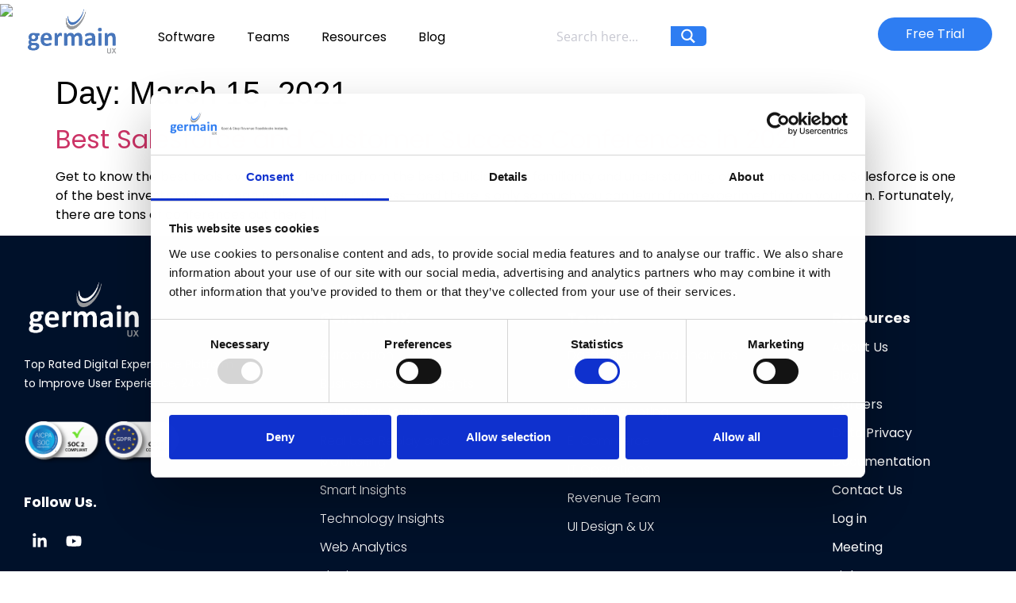

--- FILE ---
content_type: text/html; charset=UTF-8
request_url: https://germainux.com/2021/03/15/
body_size: 35247
content:
<!DOCTYPE html>
<html lang="en-US">
<head>
	<meta charset="UTF-8" />
	<meta name="viewport" content="width=device-width, initial-scale=1" />
	<link rel="profile" href="https://gmpg.org/xfn/11" />
	<link rel="pingback" href="https://germainux.com/xmlrpc.php" />
	<meta name='robots' content='noindex, follow' />
	<style>img:is([sizes="auto" i], [sizes^="auto," i]) { contain-intrinsic-size: 3000px 1500px }</style>
	
	<!-- This site is optimized with the Yoast SEO Premium plugin v21.7 (Yoast SEO v22.6) - https://yoast.com/wordpress/plugins/seo/ -->
	<title>March 15, 2021 &#8211; Germain UX</title>
	<meta property="og:locale" content="en_US" />
	<meta property="og:type" content="website" />
	<meta property="og:title" content="March 15, 2021" />
	<meta property="og:url" content="https://germainux.com/2021/03/15/" />
	<meta property="og:site_name" content="Germain UX" />
	<meta name="twitter:card" content="summary_large_image" />
	<script type="application/ld+json" class="yoast-schema-graph">{"@context":"https://schema.org","@graph":[{"@type":"CollectionPage","@id":"https://germainux.com/2021/03/15/","url":"https://germainux.com/2021/03/15/","name":"March 15, 2021 &#8211; Germain UX","isPartOf":{"@id":"https://germainux.com/#website"},"breadcrumb":{"@id":"https://germainux.com/2021/03/15/#breadcrumb"},"inLanguage":"en-US"},{"@type":"BreadcrumbList","@id":"https://germainux.com/2021/03/15/#breadcrumb","itemListElement":[{"@type":"ListItem","position":1,"name":"Home","item":"https://germainux.com/"},{"@type":"ListItem","position":2,"name":"Archives for March 15, 2021"}]},{"@type":"WebSite","@id":"https://germainux.com/#website","url":"https://germainux.com/","name":"germainAPM","description":"Top Rated Digital Platform to Improve Adoption and Conversion.","publisher":{"@id":"https://germainux.com/#organization"},"potentialAction":[{"@type":"SearchAction","target":{"@type":"EntryPoint","urlTemplate":"https://germainux.com/?s={search_term_string}"},"query-input":"required name=search_term_string"}],"inLanguage":"en-US"},{"@type":"Organization","@id":"https://germainux.com/#organization","name":"germainAPM","url":"https://germainux.com/","logo":{"@type":"ImageObject","inLanguage":"en-US","@id":"https://germainux.com/#/schema/logo/image/","url":"https://germainux.com/wp-content/uploads/2020/09/2018-logo-grey-01.png","contentUrl":"https://germainux.com/wp-content/uploads/2020/09/2018-logo-grey-01.png","width":614,"height":339,"caption":"germainAPM"},"image":{"@id":"https://germainux.com/#/schema/logo/image/"},"sameAs":["https://www.facebook.com/pages/category/Software/Germain-APM-307825819675995/","https://www.linkedin.com/company/germain-apm"]}]}</script>
	<!-- / Yoast SEO Premium plugin. -->


<link rel="alternate" type="application/rss+xml" title="Germain UX &raquo; Feed" href="https://germainux.com/feed/" />
<link rel="alternate" type="application/rss+xml" title="Germain UX &raquo; Comments Feed" href="https://germainux.com/comments/feed/" />
<script>
window._wpemojiSettings = {"baseUrl":"https:\/\/s.w.org\/images\/core\/emoji\/16.0.1\/72x72\/","ext":".png","svgUrl":"https:\/\/s.w.org\/images\/core\/emoji\/16.0.1\/svg\/","svgExt":".svg","source":{"concatemoji":"https:\/\/germainux.com\/wp-includes\/js\/wp-emoji-release.min.js?ver=6.8.3"}};
/*! This file is auto-generated */
!function(s,n){var o,i,e;function c(e){try{var t={supportTests:e,timestamp:(new Date).valueOf()};sessionStorage.setItem(o,JSON.stringify(t))}catch(e){}}function p(e,t,n){e.clearRect(0,0,e.canvas.width,e.canvas.height),e.fillText(t,0,0);var t=new Uint32Array(e.getImageData(0,0,e.canvas.width,e.canvas.height).data),a=(e.clearRect(0,0,e.canvas.width,e.canvas.height),e.fillText(n,0,0),new Uint32Array(e.getImageData(0,0,e.canvas.width,e.canvas.height).data));return t.every(function(e,t){return e===a[t]})}function u(e,t){e.clearRect(0,0,e.canvas.width,e.canvas.height),e.fillText(t,0,0);for(var n=e.getImageData(16,16,1,1),a=0;a<n.data.length;a++)if(0!==n.data[a])return!1;return!0}function f(e,t,n,a){switch(t){case"flag":return n(e,"\ud83c\udff3\ufe0f\u200d\u26a7\ufe0f","\ud83c\udff3\ufe0f\u200b\u26a7\ufe0f")?!1:!n(e,"\ud83c\udde8\ud83c\uddf6","\ud83c\udde8\u200b\ud83c\uddf6")&&!n(e,"\ud83c\udff4\udb40\udc67\udb40\udc62\udb40\udc65\udb40\udc6e\udb40\udc67\udb40\udc7f","\ud83c\udff4\u200b\udb40\udc67\u200b\udb40\udc62\u200b\udb40\udc65\u200b\udb40\udc6e\u200b\udb40\udc67\u200b\udb40\udc7f");case"emoji":return!a(e,"\ud83e\udedf")}return!1}function g(e,t,n,a){var r="undefined"!=typeof WorkerGlobalScope&&self instanceof WorkerGlobalScope?new OffscreenCanvas(300,150):s.createElement("canvas"),o=r.getContext("2d",{willReadFrequently:!0}),i=(o.textBaseline="top",o.font="600 32px Arial",{});return e.forEach(function(e){i[e]=t(o,e,n,a)}),i}function t(e){var t=s.createElement("script");t.src=e,t.defer=!0,s.head.appendChild(t)}"undefined"!=typeof Promise&&(o="wpEmojiSettingsSupports",i=["flag","emoji"],n.supports={everything:!0,everythingExceptFlag:!0},e=new Promise(function(e){s.addEventListener("DOMContentLoaded",e,{once:!0})}),new Promise(function(t){var n=function(){try{var e=JSON.parse(sessionStorage.getItem(o));if("object"==typeof e&&"number"==typeof e.timestamp&&(new Date).valueOf()<e.timestamp+604800&&"object"==typeof e.supportTests)return e.supportTests}catch(e){}return null}();if(!n){if("undefined"!=typeof Worker&&"undefined"!=typeof OffscreenCanvas&&"undefined"!=typeof URL&&URL.createObjectURL&&"undefined"!=typeof Blob)try{var e="postMessage("+g.toString()+"("+[JSON.stringify(i),f.toString(),p.toString(),u.toString()].join(",")+"));",a=new Blob([e],{type:"text/javascript"}),r=new Worker(URL.createObjectURL(a),{name:"wpTestEmojiSupports"});return void(r.onmessage=function(e){c(n=e.data),r.terminate(),t(n)})}catch(e){}c(n=g(i,f,p,u))}t(n)}).then(function(e){for(var t in e)n.supports[t]=e[t],n.supports.everything=n.supports.everything&&n.supports[t],"flag"!==t&&(n.supports.everythingExceptFlag=n.supports.everythingExceptFlag&&n.supports[t]);n.supports.everythingExceptFlag=n.supports.everythingExceptFlag&&!n.supports.flag,n.DOMReady=!1,n.readyCallback=function(){n.DOMReady=!0}}).then(function(){return e}).then(function(){var e;n.supports.everything||(n.readyCallback(),(e=n.source||{}).concatemoji?t(e.concatemoji):e.wpemoji&&e.twemoji&&(t(e.twemoji),t(e.wpemoji)))}))}((window,document),window._wpemojiSettings);
</script>
<link rel='stylesheet' id='vegas-css-css' href='https://germainux.com/wp-content/plugins/super-elements-for-elementor/assets/css/vegas.min.css?ver=2.2.1' media='all' />
<link rel='stylesheet' id='use_admin_icon-css' href='https://germainux.com/wp-content/plugins/super-elements-for-elementor/admin//assets/css/sefont.css?ver=6.8.3' media='all' />
<link rel='stylesheet' id='menu-icons-extra-css' href='https://germainux.com/wp-content/plugins/menu-icons/css/extra.min.css?ver=0.13.13' media='all' />
<link rel='stylesheet' id='hfe-widgets-style-css' href='https://germainux.com/wp-content/plugins/header-footer-elementor/inc/widgets-css/frontend.css?ver=2.6.1' media='all' />
<link rel='stylesheet' id='owl-corousel-css-css' href='https://germainux.com/wp-content/plugins/super-elements-for-elementor/assets/css/owl.carousel.min.css?ver=2.2.1' media='all' />
<link rel='stylesheet' id='owl-theme-css-css' href='https://germainux.com/wp-content/plugins/super-elements-for-elementor/assets/css/owl.theme.default.min.css?ver=2.2.1' media='all' />
<style id='wp-emoji-styles-inline-css'>

	img.wp-smiley, img.emoji {
		display: inline !important;
		border: none !important;
		box-shadow: none !important;
		height: 1em !important;
		width: 1em !important;
		margin: 0 0.07em !important;
		vertical-align: -0.1em !important;
		background: none !important;
		padding: 0 !important;
	}
</style>
<style id='global-styles-inline-css'>
:root{--wp--preset--aspect-ratio--square: 1;--wp--preset--aspect-ratio--4-3: 4/3;--wp--preset--aspect-ratio--3-4: 3/4;--wp--preset--aspect-ratio--3-2: 3/2;--wp--preset--aspect-ratio--2-3: 2/3;--wp--preset--aspect-ratio--16-9: 16/9;--wp--preset--aspect-ratio--9-16: 9/16;--wp--preset--color--black: #000000;--wp--preset--color--cyan-bluish-gray: #abb8c3;--wp--preset--color--white: #ffffff;--wp--preset--color--pale-pink: #f78da7;--wp--preset--color--vivid-red: #cf2e2e;--wp--preset--color--luminous-vivid-orange: #ff6900;--wp--preset--color--luminous-vivid-amber: #fcb900;--wp--preset--color--light-green-cyan: #7bdcb5;--wp--preset--color--vivid-green-cyan: #00d084;--wp--preset--color--pale-cyan-blue: #8ed1fc;--wp--preset--color--vivid-cyan-blue: #0693e3;--wp--preset--color--vivid-purple: #9b51e0;--wp--preset--gradient--vivid-cyan-blue-to-vivid-purple: linear-gradient(135deg,rgba(6,147,227,1) 0%,rgb(155,81,224) 100%);--wp--preset--gradient--light-green-cyan-to-vivid-green-cyan: linear-gradient(135deg,rgb(122,220,180) 0%,rgb(0,208,130) 100%);--wp--preset--gradient--luminous-vivid-amber-to-luminous-vivid-orange: linear-gradient(135deg,rgba(252,185,0,1) 0%,rgba(255,105,0,1) 100%);--wp--preset--gradient--luminous-vivid-orange-to-vivid-red: linear-gradient(135deg,rgba(255,105,0,1) 0%,rgb(207,46,46) 100%);--wp--preset--gradient--very-light-gray-to-cyan-bluish-gray: linear-gradient(135deg,rgb(238,238,238) 0%,rgb(169,184,195) 100%);--wp--preset--gradient--cool-to-warm-spectrum: linear-gradient(135deg,rgb(74,234,220) 0%,rgb(151,120,209) 20%,rgb(207,42,186) 40%,rgb(238,44,130) 60%,rgb(251,105,98) 80%,rgb(254,248,76) 100%);--wp--preset--gradient--blush-light-purple: linear-gradient(135deg,rgb(255,206,236) 0%,rgb(152,150,240) 100%);--wp--preset--gradient--blush-bordeaux: linear-gradient(135deg,rgb(254,205,165) 0%,rgb(254,45,45) 50%,rgb(107,0,62) 100%);--wp--preset--gradient--luminous-dusk: linear-gradient(135deg,rgb(255,203,112) 0%,rgb(199,81,192) 50%,rgb(65,88,208) 100%);--wp--preset--gradient--pale-ocean: linear-gradient(135deg,rgb(255,245,203) 0%,rgb(182,227,212) 50%,rgb(51,167,181) 100%);--wp--preset--gradient--electric-grass: linear-gradient(135deg,rgb(202,248,128) 0%,rgb(113,206,126) 100%);--wp--preset--gradient--midnight: linear-gradient(135deg,rgb(2,3,129) 0%,rgb(40,116,252) 100%);--wp--preset--font-size--small: 13px;--wp--preset--font-size--medium: 20px;--wp--preset--font-size--large: 36px;--wp--preset--font-size--x-large: 42px;--wp--preset--spacing--20: 0.44rem;--wp--preset--spacing--30: 0.67rem;--wp--preset--spacing--40: 1rem;--wp--preset--spacing--50: 1.5rem;--wp--preset--spacing--60: 2.25rem;--wp--preset--spacing--70: 3.38rem;--wp--preset--spacing--80: 5.06rem;--wp--preset--shadow--natural: 6px 6px 9px rgba(0, 0, 0, 0.2);--wp--preset--shadow--deep: 12px 12px 50px rgba(0, 0, 0, 0.4);--wp--preset--shadow--sharp: 6px 6px 0px rgba(0, 0, 0, 0.2);--wp--preset--shadow--outlined: 6px 6px 0px -3px rgba(255, 255, 255, 1), 6px 6px rgba(0, 0, 0, 1);--wp--preset--shadow--crisp: 6px 6px 0px rgba(0, 0, 0, 1);}:root { --wp--style--global--content-size: 800px;--wp--style--global--wide-size: 1200px; }:where(body) { margin: 0; }.wp-site-blocks > .alignleft { float: left; margin-right: 2em; }.wp-site-blocks > .alignright { float: right; margin-left: 2em; }.wp-site-blocks > .aligncenter { justify-content: center; margin-left: auto; margin-right: auto; }:where(.wp-site-blocks) > * { margin-block-start: 24px; margin-block-end: 0; }:where(.wp-site-blocks) > :first-child { margin-block-start: 0; }:where(.wp-site-blocks) > :last-child { margin-block-end: 0; }:root { --wp--style--block-gap: 24px; }:root :where(.is-layout-flow) > :first-child{margin-block-start: 0;}:root :where(.is-layout-flow) > :last-child{margin-block-end: 0;}:root :where(.is-layout-flow) > *{margin-block-start: 24px;margin-block-end: 0;}:root :where(.is-layout-constrained) > :first-child{margin-block-start: 0;}:root :where(.is-layout-constrained) > :last-child{margin-block-end: 0;}:root :where(.is-layout-constrained) > *{margin-block-start: 24px;margin-block-end: 0;}:root :where(.is-layout-flex){gap: 24px;}:root :where(.is-layout-grid){gap: 24px;}.is-layout-flow > .alignleft{float: left;margin-inline-start: 0;margin-inline-end: 2em;}.is-layout-flow > .alignright{float: right;margin-inline-start: 2em;margin-inline-end: 0;}.is-layout-flow > .aligncenter{margin-left: auto !important;margin-right: auto !important;}.is-layout-constrained > .alignleft{float: left;margin-inline-start: 0;margin-inline-end: 2em;}.is-layout-constrained > .alignright{float: right;margin-inline-start: 2em;margin-inline-end: 0;}.is-layout-constrained > .aligncenter{margin-left: auto !important;margin-right: auto !important;}.is-layout-constrained > :where(:not(.alignleft):not(.alignright):not(.alignfull)){max-width: var(--wp--style--global--content-size);margin-left: auto !important;margin-right: auto !important;}.is-layout-constrained > .alignwide{max-width: var(--wp--style--global--wide-size);}body .is-layout-flex{display: flex;}.is-layout-flex{flex-wrap: wrap;align-items: center;}.is-layout-flex > :is(*, div){margin: 0;}body .is-layout-grid{display: grid;}.is-layout-grid > :is(*, div){margin: 0;}body{padding-top: 0px;padding-right: 0px;padding-bottom: 0px;padding-left: 0px;}a:where(:not(.wp-element-button)){text-decoration: underline;}:root :where(.wp-element-button, .wp-block-button__link){background-color: #32373c;border-width: 0;color: #fff;font-family: inherit;font-size: inherit;line-height: inherit;padding: calc(0.667em + 2px) calc(1.333em + 2px);text-decoration: none;}.has-black-color{color: var(--wp--preset--color--black) !important;}.has-cyan-bluish-gray-color{color: var(--wp--preset--color--cyan-bluish-gray) !important;}.has-white-color{color: var(--wp--preset--color--white) !important;}.has-pale-pink-color{color: var(--wp--preset--color--pale-pink) !important;}.has-vivid-red-color{color: var(--wp--preset--color--vivid-red) !important;}.has-luminous-vivid-orange-color{color: var(--wp--preset--color--luminous-vivid-orange) !important;}.has-luminous-vivid-amber-color{color: var(--wp--preset--color--luminous-vivid-amber) !important;}.has-light-green-cyan-color{color: var(--wp--preset--color--light-green-cyan) !important;}.has-vivid-green-cyan-color{color: var(--wp--preset--color--vivid-green-cyan) !important;}.has-pale-cyan-blue-color{color: var(--wp--preset--color--pale-cyan-blue) !important;}.has-vivid-cyan-blue-color{color: var(--wp--preset--color--vivid-cyan-blue) !important;}.has-vivid-purple-color{color: var(--wp--preset--color--vivid-purple) !important;}.has-black-background-color{background-color: var(--wp--preset--color--black) !important;}.has-cyan-bluish-gray-background-color{background-color: var(--wp--preset--color--cyan-bluish-gray) !important;}.has-white-background-color{background-color: var(--wp--preset--color--white) !important;}.has-pale-pink-background-color{background-color: var(--wp--preset--color--pale-pink) !important;}.has-vivid-red-background-color{background-color: var(--wp--preset--color--vivid-red) !important;}.has-luminous-vivid-orange-background-color{background-color: var(--wp--preset--color--luminous-vivid-orange) !important;}.has-luminous-vivid-amber-background-color{background-color: var(--wp--preset--color--luminous-vivid-amber) !important;}.has-light-green-cyan-background-color{background-color: var(--wp--preset--color--light-green-cyan) !important;}.has-vivid-green-cyan-background-color{background-color: var(--wp--preset--color--vivid-green-cyan) !important;}.has-pale-cyan-blue-background-color{background-color: var(--wp--preset--color--pale-cyan-blue) !important;}.has-vivid-cyan-blue-background-color{background-color: var(--wp--preset--color--vivid-cyan-blue) !important;}.has-vivid-purple-background-color{background-color: var(--wp--preset--color--vivid-purple) !important;}.has-black-border-color{border-color: var(--wp--preset--color--black) !important;}.has-cyan-bluish-gray-border-color{border-color: var(--wp--preset--color--cyan-bluish-gray) !important;}.has-white-border-color{border-color: var(--wp--preset--color--white) !important;}.has-pale-pink-border-color{border-color: var(--wp--preset--color--pale-pink) !important;}.has-vivid-red-border-color{border-color: var(--wp--preset--color--vivid-red) !important;}.has-luminous-vivid-orange-border-color{border-color: var(--wp--preset--color--luminous-vivid-orange) !important;}.has-luminous-vivid-amber-border-color{border-color: var(--wp--preset--color--luminous-vivid-amber) !important;}.has-light-green-cyan-border-color{border-color: var(--wp--preset--color--light-green-cyan) !important;}.has-vivid-green-cyan-border-color{border-color: var(--wp--preset--color--vivid-green-cyan) !important;}.has-pale-cyan-blue-border-color{border-color: var(--wp--preset--color--pale-cyan-blue) !important;}.has-vivid-cyan-blue-border-color{border-color: var(--wp--preset--color--vivid-cyan-blue) !important;}.has-vivid-purple-border-color{border-color: var(--wp--preset--color--vivid-purple) !important;}.has-vivid-cyan-blue-to-vivid-purple-gradient-background{background: var(--wp--preset--gradient--vivid-cyan-blue-to-vivid-purple) !important;}.has-light-green-cyan-to-vivid-green-cyan-gradient-background{background: var(--wp--preset--gradient--light-green-cyan-to-vivid-green-cyan) !important;}.has-luminous-vivid-amber-to-luminous-vivid-orange-gradient-background{background: var(--wp--preset--gradient--luminous-vivid-amber-to-luminous-vivid-orange) !important;}.has-luminous-vivid-orange-to-vivid-red-gradient-background{background: var(--wp--preset--gradient--luminous-vivid-orange-to-vivid-red) !important;}.has-very-light-gray-to-cyan-bluish-gray-gradient-background{background: var(--wp--preset--gradient--very-light-gray-to-cyan-bluish-gray) !important;}.has-cool-to-warm-spectrum-gradient-background{background: var(--wp--preset--gradient--cool-to-warm-spectrum) !important;}.has-blush-light-purple-gradient-background{background: var(--wp--preset--gradient--blush-light-purple) !important;}.has-blush-bordeaux-gradient-background{background: var(--wp--preset--gradient--blush-bordeaux) !important;}.has-luminous-dusk-gradient-background{background: var(--wp--preset--gradient--luminous-dusk) !important;}.has-pale-ocean-gradient-background{background: var(--wp--preset--gradient--pale-ocean) !important;}.has-electric-grass-gradient-background{background: var(--wp--preset--gradient--electric-grass) !important;}.has-midnight-gradient-background{background: var(--wp--preset--gradient--midnight) !important;}.has-small-font-size{font-size: var(--wp--preset--font-size--small) !important;}.has-medium-font-size{font-size: var(--wp--preset--font-size--medium) !important;}.has-large-font-size{font-size: var(--wp--preset--font-size--large) !important;}.has-x-large-font-size{font-size: var(--wp--preset--font-size--x-large) !important;}
:root :where(.wp-block-pullquote){font-size: 1.5em;line-height: 1.6;}
</style>
<link rel='stylesheet' id='aep-preview-css' href='https://germainux.com/wp-content/plugins/awesome-contact-form7-for-elementor/assets/css/style.css?ver=6.8.3' media='all' />
<link rel='stylesheet' id='contact-form-7-css' href='https://germainux.com/wp-content/plugins/contact-form-7/includes/css/styles.css?ver=5.9.3' media='all' />
<style id='contact-form-7-inline-css'>
.wpcf7 .wpcf7-recaptcha iframe {margin-bottom: 0;}.wpcf7 .wpcf7-recaptcha[data-align="center"] > div {margin: 0 auto;}.wpcf7 .wpcf7-recaptcha[data-align="right"] > div {margin: 0 0 0 auto;}
</style>
<link rel='stylesheet' id='post-comment-validation-css' href='https://germainux.com/wp-content/plugins/post-comment-validation/public/css/post-comment-validation-public.css?ver=1.0.0' media='all' />
<link rel='stylesheet' id='qt-font-awesome-css' href='https://germainux.com/wp-content/plugins/quick-testimonials/public/assets/css/font-awesome.min.css?ver=2.1' media='all' />
<link rel='stylesheet' id='qt-slick-css' href='https://germainux.com/wp-content/plugins/quick-testimonials/public/assets/css/slick.css?ver=2.1' media='all' />
<link rel='stylesheet' id='qt-structure-css' href='https://germainux.com/wp-content/plugins/quick-testimonials/public/assets/css/structure.css?ver=2.1' media='all' />
<link rel='stylesheet' id='qt-plugin-styles-css' href='https://germainux.com/wp-content/plugins/quick-testimonials/public/assets/css/plugin-styles.css?ver=2.1' media='all' />
<link rel='stylesheet' id='qt-responsive-css' href='https://germainux.com/wp-content/plugins/quick-testimonials/public/assets/css/responsive.css?ver=2.1' media='all' />
<link rel='stylesheet' id='tss-css' href='https://germainux.com/wp-content/plugins/testimonial-slider-and-showcase/assets/css/wptestimonial.css?ver=2.3.10' media='all' />
<link rel='stylesheet' id='wp-job-manager-job-listings-css' href='https://germainux.com/wp-content/plugins/wp-job-manager/assets/dist/css/job-listings.css?ver=598383a28ac5f9f156e4' media='all' />
<link rel='stylesheet' id='ivory-search-styles-css' href='https://germainux.com/wp-content/plugins/add-search-to-menu/public/css/ivory-search.min.css?ver=5.5.7' media='all' />
<link rel='stylesheet' id='hfe-style-css' href='https://germainux.com/wp-content/plugins/header-footer-elementor/assets/css/header-footer-elementor.css?ver=2.6.1' media='all' />
<link rel='stylesheet' id='elementor-frontend-css' href='https://germainux.com/wp-content/plugins/elementor/assets/css/frontend.min.css?ver=3.21.0-dev3' media='all' />
<link rel='stylesheet' id='swiper-css' href='https://germainux.com/wp-content/plugins/testimonial-slider-and-showcase/assets/vendor/swiper/swiper.min.css?ver=2.3.10' media='all' />
<link rel='stylesheet' id='elementor-post-7-css' href='https://germainux.com/wp-content/uploads/elementor/css/post-7.css?ver=1714761126' media='all' />
<link rel='stylesheet' id='elementor-pro-css' href='https://germainux.com/wp-content/plugins/elementor-pro/assets/css/frontend.min.css?ver=3.21.2' media='all' />
<link rel='stylesheet' id='font-awesome-5-all-css' href='https://germainux.com/wp-content/plugins/elementor/assets/lib/font-awesome/css/all.min.css?ver=3.21.0-dev3' media='all' />
<link rel='stylesheet' id='font-awesome-4-shim-css' href='https://germainux.com/wp-content/plugins/elementor/assets/lib/font-awesome/css/v4-shims.min.css?ver=3.21.0-dev3' media='all' />
<link rel='stylesheet' id='she-header-style-css' href='https://germainux.com/wp-content/plugins/sticky-header-effects-for-elementor/assets/css/she-header-style.css?ver=1.6.10' media='all' />
<link rel='stylesheet' id='elementor-global-css' href='https://germainux.com/wp-content/uploads/elementor/css/global.css?ver=1714761126' media='all' />
<link rel='stylesheet' id='elementor-post-8141-css' href='https://germainux.com/wp-content/uploads/elementor/css/post-8141.css?ver=1726261962' media='all' />
<link rel='stylesheet' id='elementor-post-8360-css' href='https://germainux.com/wp-content/uploads/elementor/css/post-8360.css?ver=1725389079' media='all' />
<link rel='stylesheet' id='super-css-css' href='https://germainux.com/wp-content/plugins/super-elements-for-elementor/assets/css/super-elements.min.css?ver=2.2.1' media='all' />
<link rel='stylesheet' id='tipso-css-css' href='https://germainux.com/wp-content/plugins/super-elements-for-elementor/assets/css/tipso.min.css?ver=2.2.1' media='all' />
<link rel='stylesheet' id='animate-css-css' href='https://germainux.com/wp-content/plugins/super-elements-for-elementor/assets/css/animate.min.css?ver=2.2.1' media='all' />
<link rel='stylesheet' id='hello-elementor-css' href='https://germainux.com/wp-content/themes/hello-elementor/assets/css/reset.css?ver=3.4.5' media='all' />
<link rel='stylesheet' id='hello-elementor-theme-style-css' href='https://germainux.com/wp-content/themes/hello-elementor/assets/css/theme.css?ver=3.4.5' media='all' />
<link rel='stylesheet' id='hello-elementor-header-footer-css' href='https://germainux.com/wp-content/themes/hello-elementor/assets/css/header-footer.css?ver=3.4.5' media='all' />
<link rel='stylesheet' id='elementor-post-125-css' href='https://germainux.com/wp-content/uploads/elementor/css/post-125.css?ver=1714761127' media='all' />
<link rel='stylesheet' id='elementor-post-157-css' href='https://germainux.com/wp-content/uploads/elementor/css/post-157.css?ver=1714761127' media='all' />
<link rel='stylesheet' id='hfe-elementor-icons-css' href='https://germainux.com/wp-content/plugins/elementor/assets/lib/eicons/css/elementor-icons.min.css?ver=5.34.0' media='all' />
<link rel='stylesheet' id='hfe-icons-list-css' href='https://germainux.com/wp-content/plugins/elementor/assets/css/widget-icon-list.min.css?ver=3.24.3' media='all' />
<link rel='stylesheet' id='hfe-social-icons-css' href='https://germainux.com/wp-content/plugins/elementor/assets/css/widget-social-icons.min.css?ver=3.24.0' media='all' />
<link rel='stylesheet' id='hfe-social-share-icons-brands-css' href='https://germainux.com/wp-content/plugins/elementor/assets/lib/font-awesome/css/brands.css?ver=5.15.3' media='all' />
<link rel='stylesheet' id='hfe-social-share-icons-fontawesome-css' href='https://germainux.com/wp-content/plugins/elementor/assets/lib/font-awesome/css/fontawesome.css?ver=5.15.3' media='all' />
<link rel='stylesheet' id='hfe-nav-menu-icons-css' href='https://germainux.com/wp-content/plugins/elementor/assets/lib/font-awesome/css/solid.css?ver=5.15.3' media='all' />
<link rel='stylesheet' id='hfe-widget-blockquote-css' href='https://germainux.com/wp-content/plugins/elementor-pro/assets/css/widget-blockquote.min.css?ver=3.25.0' media='all' />
<link rel='stylesheet' id='hfe-mega-menu-css' href='https://germainux.com/wp-content/plugins/elementor-pro/assets/css/widget-mega-menu.min.css?ver=3.26.2' media='all' />
<link rel='stylesheet' id='hfe-nav-menu-widget-css' href='https://germainux.com/wp-content/plugins/elementor-pro/assets/css/widget-nav-menu.min.css?ver=3.26.0' media='all' />
<link rel='stylesheet' id='jvcf7_client_css-css' href='https://germainux.com/wp-content/plugins/jquery-validation-for-contact-form-7/includes/assets/css/jvcf7_client.css?ver=5.4.2' media='all' />
<link rel='stylesheet' id='hello-elementor-child-style-css' href='https://germainux.com/wp-content/themes/hello-theme-child/style.css?ver=1.0.0' media='all' />
<link rel='stylesheet' id='google-fonts-1-css' href='https://fonts.googleapis.com/css?family=Poppins%3A100%2C100italic%2C200%2C200italic%2C300%2C300italic%2C400%2C400italic%2C500%2C500italic%2C600%2C600italic%2C700%2C700italic%2C800%2C800italic%2C900%2C900italic%7CWork+Sans%3A100%2C100italic%2C200%2C200italic%2C300%2C300italic%2C400%2C400italic%2C500%2C500italic%2C600%2C600italic%2C700%2C700italic%2C800%2C800italic%2C900%2C900italic&#038;display=swap&#038;ver=6.8.3' media='all' />
<link rel="preconnect" href="https://fonts.gstatic.com/" crossorigin><script id="jquery-core-js-extra">
var get = {"ajaxurl":"https:\/\/germainux.com\/wp-admin\/admin-ajax.php","siteurl":"https:\/\/germainux.com\/wp-content\/themes\/hello-elementor"};
</script>
<script src="https://germainux.com/wp-includes/js/jquery/jquery.min.js?ver=3.7.1" id="jquery-core-js"></script>
<script src="https://germainux.com/wp-includes/js/jquery/jquery-migrate.min.js?ver=3.4.1" id="jquery-migrate-js"></script>
<script id="jquery-js-after">
!function($){"use strict";$(document).ready(function(){$(this).scrollTop()>100&&$(".hfe-scroll-to-top-wrap").removeClass("hfe-scroll-to-top-hide"),$(window).scroll(function(){$(this).scrollTop()<100?$(".hfe-scroll-to-top-wrap").fadeOut(300):$(".hfe-scroll-to-top-wrap").fadeIn(300)}),$(".hfe-scroll-to-top-wrap").on("click",function(){$("html, body").animate({scrollTop:0},300);return!1})})}(jQuery);
!function($){'use strict';$(document).ready(function(){var bar=$('.hfe-reading-progress-bar');if(!bar.length)return;$(window).on('scroll',function(){var s=$(window).scrollTop(),d=$(document).height()-$(window).height(),p=d? s/d*100:0;bar.css('width',p+'%')});});}(jQuery);
</script>
<script src="https://germainux.com/wp-content/plugins/post-comment-validation/public/js/post-comment-validation-public.js?ver=1.0.0" id="post-comment-validation-js"></script>
<script src="https://germainux.com/wp-content/plugins/quick-testimonials/public/assets/js/slick.min.js?ver=2.1" id="qt-slick-js"></script>
<script src="https://germainux.com/wp-content/plugins/quick-testimonials/public/assets/js/masonry.pkgd.min.js?ver=2.1" id="qt-masonry-js"></script>
<script src="https://germainux.com/wp-content/plugins/quick-testimonials/public/assets/js/plugin-scripts.js?ver=2.1" id="qt-plugin-scripts-js"></script>
<script src="https://germainux.com/wp-content/plugins/elementor/assets/lib/font-awesome/js/v4-shims.min.js?ver=3.21.0-dev3" id="font-awesome-4-shim-js"></script>
<script src="https://germainux.com/wp-content/plugins/sticky-header-effects-for-elementor/assets/js/she-header.js?ver=1.6.10" id="she-header-js"></script>
<script src="https://germainux.com/wp-content/plugins/super-elements-for-elementor/assets/js/lax.min.js?ver=1" id="laxx-js-js"></script>
<link rel="https://api.w.org/" href="https://germainux.com/wp-json/" /><link rel="EditURI" type="application/rsd+xml" title="RSD" href="https://germainux.com/xmlrpc.php?rsd" />
<meta name="generator" content="WordPress 6.8.3" />
<!-- Favicon Rotator -->
<link rel="shortcut icon" href="https://germainux.com/wp-content/uploads/2023/03/cropped-2022-favicon-01-e1664749302781-150x150-1-16x16.png" />
<!-- End Favicon Rotator -->
<meta name="google-site-verification" content="KJi-QmdNEtDchVdDLKUrkrHFW1xygujze0Dr0iY9_no" />

<!-- Google Tag Manager -->
<script>(function(w,d,s,l,i){w[l]=w[l]||[];w[l].push({'gtm.start':
new Date().getTime(),event:'gtm.js'});var f=d.getElementsByTagName(s)[0],
j=d.createElement(s),dl=l!='dataLayer'?'&l='+l:'';j.async=true;j.src=
'https://www.googletagmanager.com/gtm.js?id='+i+dl;f.parentNode.insertBefore(j,f);
})(window,document,'script','dataLayer','GTM-T45WTK6');</script>
<!-- End Google Tag Manager -->

<!-- markup -->

<script type="application/ld+json">
{
 "@context": "https://schema.org",
 "@type": "Organization",
 "name": "Germain UX",
 "url": "https://germainux.com/",
 "logo": "https://germainux.com/wp-content/uploads/2022/08/cropped-logo-nosentence-01-transparent-01.png",
 "contactPoint": [
     {
         "@type": "ContactPoint",
         "contactType": "customer service",
 	 "telephone": "+1 415-946-4048",
         "areaServed": [
             "California"
         ],
         "availableLanguage": [
             "English"
         ]
     }
 ]
}
</script>
<script type="application/ld+json">{
  "@context": "https:\/\/schema.org",
  "@type": "LocalBusiness",
  "url": "https://germainux.com/",
  "name": "Germain UX,",
  "description":"Germain UX platform helps improve User Experience, Business Process and Technology issues to improve retention and sales, in real-time, 24x7.",
 "logo": "https://germainux.com/wp-content/uploads/2022/08/cropped-logo-nosentence-01-transparent-01.png",
  "image": [
  {
  "@type": "imageObject",
  "url": "https://germainux.com/wp-content/uploads/2020/12/g2.png"
   }
   ],
 "email": "info@germainux.com",
 "telephone": "+1 415-946-4048",
  "address": {
      "@type": "PostalAddress",
      "streetAddress": "201 spear street, suite 1100",
      "addressLocality": "San Francisco, CA",
      "postalCode": "94105",
      "addressCountry": "United States"
  },
  "geo": {
      "@type": "GeoCoordinates",
      "latitude": "37.7913816",
      "longitude": "-122.3922298"
  },
  "openingHours": [
      "Mon-Fri 00:00-23:59"
  ],
  "priceRange": "$$-$$$"
 
}</script>
<!-- markup --><script async src="https://www.googletagmanager.com/gtag/js?id=customer" type="text/javascript"></script><script type="text/javascript">window.dataLayer = window.dataLayer || [];function gtag(){dataLayer.push(arguments);}gtag('js', new Date());gtag('config', 'customer');</script>
        <script type="text/javascript">
            var jQueryMigrateHelperHasSentDowngrade = false;

			window.onerror = function( msg, url, line, col, error ) {
				// Break out early, do not processing if a downgrade reqeust was already sent.
				if ( jQueryMigrateHelperHasSentDowngrade ) {
					return true;
                }

				var xhr = new XMLHttpRequest();
				var nonce = '358ee6ba92';
				var jQueryFunctions = [
					'andSelf',
					'browser',
					'live',
					'boxModel',
					'support.boxModel',
					'size',
					'swap',
					'clean',
					'sub',
                ];
				var match_pattern = /\)\.(.+?) is not a function/;
                var erroredFunction = msg.match( match_pattern );

                // If there was no matching functions, do not try to downgrade.
                if ( null === erroredFunction || typeof erroredFunction !== 'object' || typeof erroredFunction[1] === "undefined" || -1 === jQueryFunctions.indexOf( erroredFunction[1] ) ) {
                    return true;
                }

                // Set that we've now attempted a downgrade request.
                jQueryMigrateHelperHasSentDowngrade = true;

				xhr.open( 'POST', 'https://germainux.com/wp-admin/admin-ajax.php' );
				xhr.setRequestHeader( 'Content-Type', 'application/x-www-form-urlencoded' );
				xhr.onload = function () {
					var response,
                        reload = false;

					if ( 200 === xhr.status ) {
                        try {
                        	response = JSON.parse( xhr.response );

                        	reload = response.data.reload;
                        } catch ( e ) {
                        	reload = false;
                        }
                    }

					// Automatically reload the page if a deprecation caused an automatic downgrade, ensure visitors get the best possible experience.
					if ( reload ) {
						location.reload();
                    }
				};

				xhr.send( encodeURI( 'action=jquery-migrate-downgrade-version&_wpnonce=' + nonce ) );

				// Suppress error alerts in older browsers
				return true;
			}
        </script>

				<script>
			document.documentElement.className = document.documentElement.className.replace('no-js', 'js');
		</script>
				<style>
			.no-js img.lazyload {
				display: none;
			}

			figure.wp-block-image img.lazyloading {
				min-width: 150px;
			}

						.lazyload, .lazyloading {
				opacity: 0;
			}

			.lazyloaded {
				opacity: 1;
				transition: opacity 400ms;
				transition-delay: 0ms;
			}

					</style>
		<meta name="generator" content="Elementor 3.21.0-dev3; features: e_optimized_assets_loading, e_font_icon_svg, additional_custom_breakpoints; settings: css_print_method-external, google_font-enabled, font_display-swap">
<meta name="google-site-verification" content="3sTdeR8Gleq6_5a2qRvUH0yku8BJdFJcpTnyXNLYwKs" />
<img src="https://ct.capterra.com/capterra_tracker.gif?vid=2143840&vkey=d1f28a23dd45ea338907ac555e5706b4" loading="lazy" />
<script id="Cookiebot" src="https://consent.cookiebot.com/uc.js" data-cbid="d2278660-2d22-44b2-8971-6a927b93cdb2" data-blockingmode="auto" type="text/javascript"></script>
<link rel="icon" href="https://germainux.com/wp-content/uploads/2022/10/cropped-2022-favicon-01-e1664749302781-32x32.png" sizes="32x32" />
<link rel="icon" href="https://germainux.com/wp-content/uploads/2022/10/cropped-2022-favicon-01-e1664749302781-192x192.png" sizes="192x192" />
<link rel="apple-touch-icon" href="https://germainux.com/wp-content/uploads/2022/10/cropped-2022-favicon-01-e1664749302781-180x180.png" />
<meta name="msapplication-TileImage" content="https://germainux.com/wp-content/uploads/2022/10/cropped-2022-favicon-01-e1664749302781-270x270.png" />
<script>
var hostname = window.location.hostname;
if(hostname && hostname.indexOf('germainux.com') > -1){
   germainApmLoader("https://monitor.cloud.germainux.com", "Germain UX Website", "Germain UX Website", "");
}
function germainApmLoader(servicesUrl, initialProfileName, applicationName, serverHostname) {
    if (monitoredExternally())
        return; // Do nothing if this page is monitored externally
    if (!window.performance) { // Quit as performance API is the minimum to start the monitoring
        reportError("Performance API not available");
        return;
    }
    if (!serverHostname)
        serverHostname = window.location.hostname;
    var loaderArgs = { servicesUrl: servicesUrl, applicationName: applicationName, initialProfileName: initialProfileName, serverHostname: serverHostname };
    var storageKey = "germain-" + applicationName + "-profile"; // Partition by app name in case more than one exists on same origin (domain). Keep in sync with germainApm.reinstallFromProfile and how keys are built by StorageService.
    var hours = 60 * 60 * 1000; // in millis
    var cache = readLocalConfig();
    var cachedScript = cache && cache.agentConfig && { version: cache.agentConfig.scriptVersion, script: cache.agentConfig.monitoringScript };
    if (cache && cache.agentConfig) {
        var ageThreshold = (!cache.agentConfig.enabled || !cache.agentConfig.profileEnabled)
            ? .5 * hours // Update often if disabled, so we can enable again with minimal latency.
            : 16 * hours; // Update seldomly, because a running script can update itself.
        if (cache.timeUpdated < Date.now() - ageThreshold)
            delete cache.agentConfig;
    }
    if (cache && cache.agentConfig) {
        run(cache.agentConfig);
    }
    else {
        updateAndRun();
    }
    function monitoredExternally() {
        try {
            var winPtr = window; // Start with current window in case monitoring is injected more than once
            while (true) {
                if (winPtr.germainApm)
                    return true;
                if (winPtr === top)
                    return false;
                winPtr = winPtr.parent;
            }
        }
        catch (ex) { // Blocked from accessing a cross-origin frame
            return true;
        }
    }
    function readLocalConfig() {
        var json = window.localStorage.getItem(storageKey);
        try {
            if (json)
                return JSON.parse(json).value;
        }
        catch (ex) { }
    }
    function run(agentConfig) {
        if (!agentConfig.enabled || !agentConfig.profileEnabled)
            return;
        try {
            Function(agentConfig.monitoringScript)();
        }
        catch (ex) {
            reportError("Exception during eval of monitoringScript", ex);
        }
        try {
            germainApm.loaderArgs = loaderArgs;
            germainApm.agentConfig = agentConfig;
            Function(agentConfig.initScript)();
        }
        catch (ex) {
            reportError("Exception during eval of initScript", ex);
        }
    }
    function updateAndRun() {
        if (!servicesUrl)
            return;
        var pathTerms = ['config', 'agent', 'lookup', 'Web UX', serverHostname, applicationName];
        var args = {
            profile: initialProfileName
        };
        if (cachedScript)
            args.hash = cachedScript.version;
        var req = new XMLHttpRequest();
        req.addEventListener('load', then);
        req.open('GET', makeUrl(servicesUrl, pathTerms, args));
        req.setRequestHeader('Cache-Control', 'no-store, max-age=0'); // no-store to prevent caching and maxage to evict previous caching
        req.send();
        function then() {
            var loaded = Date.now();
            var config = { timeUpdated: loaded };
            if (req.status === 200) {
                try {
                    if (req.responseText) {
                        config.agentConfig = JSON.parse(req.responseText);
                        if (config.agentConfig) {
                            config.agentConfig.browserTime = loaded;
                            if (cachedScript && config.agentConfig.scriptVersion === cachedScript.version && !config.agentConfig.monitoringScript)
                                config.agentConfig.monitoringScript = cachedScript.script;
                        }
                    }
                }
                catch (ex) { }
            }
            var entry = { version: [], value: config };
            window.localStorage.setItem(storageKey, JSON.stringify(entry));
            if (config.agentConfig)
                run(config.agentConfig);
        }
    }
    function makeUrl(prefix, pathTerms, args) {
        var url = prefix;
        if (pathTerms.length)
            url += '/' + pathTerms.map(encodeURIComponent).join('/');
        if (Object.keys(args).length)
            url += '?' + Object.keys(args).map(function (key) { return encodeURIComponent(key) + '=' + encodeURIComponent(args[key]); }).join('&');
        return url;
    }
    function reportError(errorLabel, error) {
        sendStatus(false, {
            errorLabel: errorLabel,
            errorDetails: error ? (error instanceof Error ? error.stack : String(error)) : null,
            path: location.href,
            userAgent: navigator.userAgent,
        });
    }
    function sendStatus(isRunning, details) {
        var sourceProfile = cache && cache.agentConfig
            ? cache.agentConfig.profileName + ' v' + cache.agentConfig.scriptVersion
            : initialProfileName;
        var sequence = '';
        if (window.germainApm && window.germainApm.tab) {
            sequence = window.germainApm.tab.getCorrelationId() + '.' + window.germainApm.tab.getTabId();
        }
        var fact = {
            myClassName: 'InternalEvent',
            type: 'GermainAPM:Agent Status',
            timestamp: Date.now(),
            name: 'Web UX',
            value: isRunning ? 1 : 0,
            node: serverHostname,
            engine: applicationName,
            sourceFile: sourceProfile,
            details: typeof details === 'object' ? JSON.stringify(details) : details,
            sequence: sequence
        };
        fact.system = { hostname: serverHostname }; // This should really be target, but InternalEvent only has system
        var url = makeUrl(servicesUrl, ['ingestion', 'beacon', 'fact'], {});
        var body = JSON.stringify([fact]);
        if (navigator.sendBeacon) {
            navigator.sendBeacon(url, body);
        }
        else {
            var req = new XMLHttpRequest();
            req.open('POST', url);
            req.send(body);
        }
    }
}
</script>		<style id="wp-custom-css">
			div#wpfront-scroll-top-container{
		right: 75px !important;
		bottom: 14px !important;
	}


.elementor-widget-image-carousel .swiper-container{ overflow:hidden!important; }

.she-header {
    margin-top: -5px !important;
}

.list_link li span {
    color: #000 !important;
}

a#backlink {
    display: none !important;
}

input.orig {
    color: #000 !important;
	  font-size:16px !important;
	  font-family:'Poppins';
	 
}

button.promagnifier:focus {
    outline: none;
}

button.promagnifier {
    background: #2e7df2 !important;
}

input.orig::placeholder {
    color: #bdbec9 !important;
	  font-size:16px !important;
	  font-family:'Poppins';
}


div#ajaxsearchprores1_1 {
    background: #fff !important;
    box-shadow: 0px 0px 15px 5px rgba(0, 0, 0, 0.1) !important;
    border-radius: 5px !important;
}

.she-header {
    box-shadow: 0px 0px 20px 0px rgba(0, 0, 0, 0.1);
}


.contact-form input{ 
	background: #F6F8FA !important; 
  border:0 !important;
	margin-top:20px !important;
	height:45px !important;
}
.contact-form input:focus{ 
outline:none !important;
border:none !important;
}
.contact-form textarea:focus{ 
outline:none !important;
border:none !important;
}
.contact-form span.wpcf7-not-valid-tip {
    display: none;
}
.contact-form textarea{ 
	background: #F6F8FA !important; 
  border:0 !important;
	margin-top: 5px !important;
	height:150px !important;
}
 .wpcf7-form label.error {
    color: #e50202 !important;
    font-size: 14px !important;
    float: none;
    padding-left: 5px !important;
    padding-top: 10px !important;
}
.contact-form .submit-btn input {
    background: #2e7df2 !important;
    border-radius: 25px !important;
    padding: 10px 25px !important;
    height: auto !important;
} 
.contact-form .checkbox-input input{
	height: auto !important;
}

.contact-form .left-half{ 
	width: 48% !important;
	margin-right:8px;
  float:left; }

.contact-form .right-half{ 
	width: 48% !important;
	margin-left:8px;
  float:left; }

li.free-trial-btn {
    display: none !important;
}

.free-trial .elementor-field-option > input[type="checkbox"]:checked + label {
    color: white !important;
}
.free-trial .elementor-field-option label{
	z-index: 99;
	position: relative;
	cursor: pointer;
	margin-left: -10px;
}
.free-trial .elementor-field-option{
	position: relative;
	min-width: 125px;
  margin-right: 20px;
	text-align: center;
  margin-top: 20px;
	cursor: pointer;
}
.free-trial .elementor-field-option input::before {
    content: '';
    min-width: 100%;
    min-height: 55px;
    background-color: #fff;
    position: absolute;
    border-radius: 10px;
    top: -13px;
    left: 0px;
    box-shadow: 0px 0px 10px 0px rgb(0 0 0 / 10%);
	cursor: pointer;
}
.free-trial .elementor-field-option input:checked:before{
	content: '';
    min-width: 100%;
    min-height: 55px;
    background-color: #286CE3;
    position: absolute;
    border-radius: 10px;
    top: -13px;
    left: 0px;
    box-shadow: none;
	  cursor: pointer;
}
.free-trial .elementor-field-option input:checked label{
	color: #fff !important;
}
.germain-iframe iframe{
	border-radius: 10px;
}
.ytp-title-link{
	display:none !important;
}
.germain_ux_gdpr{
	display: flex;
	align-items: center;
}
.recent-post a.elementor-post__read-more {
    position: absolute !important;
    bottom: 20px !important;
}

video#myVideo {
    border-radius: 10px !important;
}

.video-border .vidyard-player-container{ border-radius:10px;}

input.application_button.button {
    background: #2e7df2;
    border-color: #2e7df2;
    padding: 10px 20px !important;
    border-radius: 20px !important;
}
.page-content {
    font-family: 'Poppins' !important;
}


.blog-botton span.elementor-button-text {
    color: #fff !important;
    text-decoration: none !important;
}

.svg_icon span.elementor-icon-list-icon svg {
    position: relative !important;
    top: auto !important;
}
.elementor-widget-tabs.elementor-tabs-view-horizontal .elementor-tab-desktop-title {
    display: inline-block !important;
} 


.feature-tabs div.elementor-tab-title {
    border-radius: 10px !important;
    box-shadow: 0px 0px 10px 0px rgb(0 0 0 / 10%);
    border-radius: 10px;
    background: #fff !important;
    border: 0 !important;
 	  margin: 7px !important;
	  width: 23.5% !important; 
	  line-height: 20px !important;
    font-weight: 500 !important;
}

.feature-tabs div.elementor-tab-title.elementor-active {
    background: #2e7df2 !important;
}

input#submit {
    background: #2e7df2 !important;
    border-color: #2e7df2 !important;
    width: auto !important;
    padding: 10px 30px;
    font-family: 'Poppins' !important;
    font-weight: 500 !important;
    font-size: 16px !important;
}
input#submit:hover{
	background: #286CE3 !important;
	
}

section#comments label {
    font-weight: 700 !important;
}
.comment-reply-title:before{
	font-family: 'Poppins' !important;
	font-weight: 700 !important;
}

section#comments {
    font-family: 'Poppins' !important;
}

.post_content h2{
	font-weight:700 !important;
	font-family: 'Poppins' !important;
}
nav.elementor-pagination {
    font-family: 'Poppins' !important;
    font-weight: 500 !important;
}
.elementor-187 .elementor-element.elementor-element-b3f10ca .elementor-pagination a.page-numbers:hover {
    color: #000 !important;
}
.elementor-187 .elementor-element.elementor-element-b3f10ca a.elementor-post__read-more {
   
    position: absolute !important;
    bottom: 20px !important;
}

.elementor-posts .elementor-post__text {
    display: var(--item-display,block);
    position: relative !important;
}



span.page-numbers.next{
    background: #f6f8fa !important;
    padding: 5px 20px 8px  !important;
}

span.page-numbers.current {
    background: #2e7df2 !important;
    color: #fff !important;
    padding: 5px 10px 8px !important;
}
a.page-numbers {
    background: #f6f8fa !important;
    padding: 5px 10px 8px !important;
} 

span.page-numbers.prev {
    background: #f6f8fa !important;
    padding: 5px 20px 8px  !important;
}

.page-content a {
    text-decoration: none !important;
}

.data_table .elementor-widget {
    margin-bottom: 0 !important;
}

.blog h3 a:hover {
    color: #2E7DF2 !important;
}
.blog .elementor-post__thumbnail {
    border-bottom: 1px solid #eee;
}
.contact_info .e-form__buttons {
    margin-left: 0 !important;
}
.contact_info button {
    width: 160px !important;
    max-width: 160px !important;
    padding: 13px 20px !important;
}
.contact_info input {
    border-radius: 10px !important;
    font-family: 'Poppins' !important;
}
.contact_info textarea {
    border-radius: 10px !important;
    font-family: 'Poppins' !important;
	padding:15px 20px !important;
}

.contact_info button:hover {
 background-color: #286ce3 !important;
}
.case-study-tabs.about-tabs div.elementor-tab-content {
    padding: 0px !important;
    height: auto !important;
    background: transparent !important;
    box-shadow: none !important;
}

.case-study-tabs div.elementor-tab-title {
    margin: 8px !important;
}
.career-form ul.meta {
    padding-right: 20px !important;
}
.career-form label#remote_position_label {
    padding-top: 3px;
	  padding-left: 10px;
}
.career-form .position {
    padding-left: 0 !important;
}
.career-form li.job-type.full-time {
    color: #2e7df2 !important;
    font-family: 'Poppins';
}
.career-form form.job_filters {
    font-family: 'Poppins';
    font-size: 14px;
    font-weight: 400 !important;
}

.career-form ul.job_listings {
    box-shadow: 0px 0px 20px 0px rgb(0 0 0 / 10%);
    background: #fff !important;
    border-radius: 10px;
}
.career-form li.job_listing {
    background: #fff !important;
    border-radius: 10px !important;
}

.career-form .search_remote_position {
    width: unset !important;
    float: left !important;
   padding: 10px 20px !important;
	height: 40px !important;
}

.career-form .search_submit {
    width: auto !important;
}
.career-form input[type="submit"]{
	border-radius:20px !important;
	color:#fff !important;
	padding:8px 30px !important;
	    margin-top: 3px !important; 
}
.career-form input {
    border-radius: 10px !important;
    border: 0 !important;
}
.about-tabs div#elementor-tab-content-6073 {
    height: auto !important;
}
.about-tabs .elementor-tab-title.elementor-active {
    background: #2E7DF2 !important;
    color: #fff !important;
}
.about-tabs div.elementor-tab-content {
    padding: 30px 80px !important;
    box-shadow: 0px 0px 20px 0px rgb(0 0 0 / 10%);
    margin: 24px 30px;
    border-radius: 10px;
    height: 300px !important;
	background-color:#fff !important;
}

.about-tabs h3 {
    font-size: 25px !important;
    font-weight: 600 !important;
}
.about-tabs div.elementor-tab-title:hover{
	background-color: #2E7DF2 !important;
	color: #fff !important;
}

.about-tabs div.elementor-tab-title {
    box-shadow: 0px 0px 10px 0px rgb(0 0 0 / 10%);
    margin: 25px;
    border-radius: 10px;
	background:#fff !important;
}


.elementor-8141 .elementor-element.elementor-element-2f670d6 .elementor-nav-menu--dropdown a:hover {
    background-color: #2E7DF2;
    color: #fff !important;
}


ul.sub-menu {
    border-radius: 25px !important;
}

.elementor-sub-item.has-submenu.highlighted { color: #fff !important; }

div.slick-slide {
    box-shadow: 0px 0px 20px 0px rgb(0 0 0 / 10%);
    margin-top: 50px;
    border-radius: 10px;
    height: 400px !important;
    max-height: 100% !important;
	padding: 0 !important;
}
.tr-testimonial-description {
    padding: 30px !important;
}
.slick-arrow {
    display: none !important;
}

.tr-author-info {
    width: 60%;
    float: left;
	  padding: 0 !important;
}
.tr-testimonial-author {
    background: #2e7df2;
    position: absolute;
    bottom: 0;
    width: 100% !important;
	    padding: 20px 30px;
	border-bottom-left-radius: 10px;
    border-bottom-right-radius: 10px;
}
.tr-testimonial-author {
    background: #2e7df2;
}

.elementor-nav-menu--main .elementor-nav-menu a, .elementor-nav-menu--main .elementor-nav-menu a:hover {
    color: #000 !important;
}

.elementor-8141 .elementor-element.elementor-element-2f670d6 .elementor-nav-menu--dropdown a.elementor-item-active {
    color: #FFFFFF !important;
    background-color: #2E7DF2;
}


.logo-grey img.swiper-slide-image {
    filter: grayscale(100%);
}
img.swiper-slide-image:hover {
    filter: unset;
}

.elementor-widget-container {
    margin: 0 !important;
}


.top_menu .elementor-nav-menu a {
    color: #000 !important;
}
.link_color a{ color: #2E7DF2 !important; text-decoration: underline;}
.icon_list span.elementor-icon-list-icon svg { position:absolute !important; top: -10px !important; }

.page-content {
	//overflow-x: hidden;
}
.owl-theme .owl-dots .owl-dot span{
    display: none;
}
.user-replay-grid {
    height: 80px;
}

@media (max-width: 1230px){
	
	.media_menu {
    width: 48% !important;
}
	
	.media-login {
    width: 19% !important;
}
	
}
@media (max-width: 1093px){
.media_menu {
    width: 51% !important;
}
	.media-login {
    width: 14% !important;
}
	
	.media-btn {
    width: 21% !important;
}

}

@media (max-width: 1065px){
.media_menu {
    width: 53% !important;
}

}

@media (max-width: 1048px){
.media_menu {
    width: 56% !important;
}

}

@media (max-width: 1024px){
	
	.job_filters .search_jobs div.search_submit {  margin-top: 0px !important;
}
	
	
.media_menu {
    width: 40% !important;
}
} 

@media (max-width: 768px){
	
	.job_filters .search_jobs div.search_submit {
    margin-top: -50px !important;
}
	
	span.elementor-field-option {
    margin-bottom: 40px !IMPORTANT;
}
	
	
	.media-btn {
    width: 23% !important;
}
	.media_menu {
    width: 38% !important;
}
	
	.order1{
     order:1;
    }
	
	.order2{
     order:2;
    }   
	
	
	.career-form .job_filters .search_jobs div.search_submit {
    padding-top: 4.5em;
    width: 100% !important;
}
	
	.about-tabs.about-mob-tabs div.elementor-tab-content {
    height: 100% !important;
}
	.about-tabs.about-mob-tabs div.elementor-tab-content {
		padding: 30px !important;
	}
	.about-tabs.about-mob-tabs div.elementor-tab-title {
    margin: 10px;
}
	.about-tabs.about-mob-tabs div.elementor-tab-title {
    font-size: 13px !important;
}
	ul.sub-menu {
    border-radius: 25px !important;
    box-shadow: 0px 0px 20px 0px rgb(0 0 0 / 10%);
    width: 96% !important;
    margin-left: 2% !important;
    margin-top: 10px !important;
}
.elementor-34 .elementor-element.elementor-element-17ccc94 .tf-carousel-box .owl-dots {
    left: 50% !important;
    bottom: -20px !important;
    width: 100% !important;
}
	.elementor-element-b2e5992{
		margin-top: 0px !important;
	}
	.user-replay-grid {
    height: auto;
}
}
.elementor-125 .elementor-element.elementor-element-1837870 .elementor-heading-title {
    display: none;
}

.elementor-5773 .elementor-element.elementor-element-d191ebc .elementor.elementor-5773 .elementor-element.elementor-element-d191ebc .elementor-tab-title.elementor-active, .elementor-5773 .elementor-element.elementor-element-d191ebc .elementor-tab-title.elementor-active a{
    color:#000 !important;
}
.elementor-34 .elementor-element.elementor-element-fa472d3 .elementor-heading-title {
    margin:30px 20px 10px 0px !important;
}
.elementor-widget-container {

    margin-left: 0px !important;
}
.elementor-widget-icon-list .elementor-icon-list-icon i {
    color: #FFF;
}
.elementor-5773 .elementor-element.elementor-element-d191ebc .elementor-tab-title.elementor-active a {
    color: #FFF !important;
}


@media (max-width: 481px){
	
	.elementor-element-2c0178eb h2:before {
    display: none !important;
}
	
	
	h2:before {
    content: "";
    display: block;
    width: 5px;
    height: 26px;
    background: #2e7df2;
    top: 2px;
    position: absolute;
    left: 0px !important;
}
	
	div#wpfront-scroll-top-container{
		right: 75px !important;
		bottom: 14px !important;
	}
	
	.contact-form input {
		margin-top: 5px !important;
	}
	
	.free-trial .elementor-field-group {
		margin-bottom: 20px !important;
	}
	.free-trial .elementor-field-option{
		    margin-right: 0px !important;
	}
	
	.submit-btn {
    margin-top: 20px !important;
}
	
	.contact-form .left-half{ 
	width: 100% !important;
	margin-right: 0px;
  float:left; }

.contact-form .right-half{ 
	width: 100% !important;
	margin-left: 0px;
  float:left; }
	
	
	.elementor-nav-menu--dropdown a.elementor-item-active{
		color:#fff !important;
	}
		li.free-trial-btn {
    display: block !important;
}
	
	li.free-trial-btn a.elementor-item {
    background: #2E7DF2 !important;
    max-width: 140px !important;
    border-radius: 30px !important;
    text-align: center !IMPORTANT;
    MARGIN: 15px auto !important;
		display: block !important;
		color:#fff !important;
}
	.free-trial .elementor-field-subgroup.elementor-subgroup-inline .elementor-field-option {
   
    margin-bottom: 30px;
}
	
	
	.elementor-element-2c0178eb h2 {
    font-size: 14px !important;
    line-height: 24px !important;
    text-align: left !important;
}
	.free-trial .elementor-subgroup-inline{
		flex-direction: column;
	}
	section.case-box {
    padding: 15px !important;
}
	section.case-title {
    margin-top: 10px !important;
}
	section.case-title div {
    border: 0 !important;
    text-align: center;
    padding-left: 0 !important;
}
		.case-btn div {
    padding-top: 0px !important;
    margin: 30px 0 50px 0 !important;
}
	
	h1 {
    font-size: 24px !important;
    line-height: 34px !important;
}

	h2 {
    font-size: 22px !important;
    line-height: 32px !important;
		padding-left: 15px !important;
}
	h4 {
    font-size: 18px !important;
    line-height: 28px !important;
		
}
	
	.calendly-inline-widget.calendly-mobile {
    height: 480px !important;
}
	
	.career-form .job_filters .search_jobs div.search_submit {
    padding-top: 0.5em;
    width: auto !important;
}
	.case-study-tabs.about-tabs div.elementor-tab-content {
    padding: 0px !important;
    height: auto !important;
    margin: 0;
}
.about-tabs.about-mob-tabs div.elementor-tab-title {
    font-size: 16px !important;
}
	.about-tabs.about-mob-tabs h3 {
    font-size: 22px !important;
    font-weight: 600 !important;
}
}
.job-type.full-time{
	//background-color: #2E7DF2 !important;
}
.job-listing-meta.meta .location a{
	color: #000 !important;
}
.application_details a{
	color: #2E7DF2 !important;
}
#content.job_listing{
	box-shadow: 0px 0px 20px 0px rgba(0, 0, 0, 0.1);
	margin: 70px auto !important;
    padding: 40px!important;
	border-radius: 10px !important;
}
@media (max-width: 360px){
	
	.submit-btn {
    margin-top: 100px !important;
}
	
	span.wpcf7-form-control-wrap.recaptcha div {
    margin-left: -6px !important;
    width: 304px !important;
    position: absolute;
}
	
}

/* Adjust the Ajax Search form -ac*/
#ajaxsearchpro1_1 .probox .promagnifier .innericon, 
#ajaxsearchpro1_2 .probox .promagnifier .innericon, 
div.asp_m.asp_m_1 .probox .promagnifier .innericon {
  width: 15px !important; 
  height: 25px !important;
  line-height: 15px !important; 
  display: block !important;
  float: right !important;
}
#ajaxsearchpro1_1, #ajaxsearchpro1_2, div.asp_m.asp_m_1 {
 
  max-height: 25px !important;
  
  }
  
  #ajaxsearchpro1_1 .probox .proinput input.orig, #ajaxsearchpro1_2 .probox .proinput input.orig, div.asp_m.asp_m_1 .probox .proinput input.orig {
  height: 25px !important;
}

#ajaxsearchpro1_1 .probox .promagnifier .innericon, #ajaxsearchpro1_2 .probox .promagnifier .innericon, div.asp_m.asp_m_1 .probox .promagnifier .innericon {
  display: block !important;
  width: 45px !important;
  height: 25px !important;
  float: right !important;
  margin-bottom: 20px !important;
}
div.asp_m.ajaxsearchpro .probox .proclose svg {
  
  top: 30% !important;
}		</style>
					<style type="text/css">
					</style>
					<style type="text/css">
					</style>
		<link rel="stylesheet" id="asp-basic" href="https://germainux.com/wp-content/cache/asp/style.basic-ho-is-po-no-da-se-co-au-ga-se-is.css?mq=iVJTtc" media="all" /><style id='asp-instance-1'>div[id*='ajaxsearchpro1_'] div.asp_loader,div[id*='ajaxsearchpro1_'] div.asp_loader *{box-sizing:border-box !important;margin:0;padding:0;box-shadow:none}div[id*='ajaxsearchpro1_'] div.asp_loader{box-sizing:border-box;display:flex;flex:0 1 auto;flex-direction:column;flex-grow:0;flex-shrink:0;flex-basis:28px;max-width:100%;max-height:100%;align-items:center;justify-content:center}div[id*='ajaxsearchpro1_'] div.asp_loader-inner{width:100%;margin:0 auto;text-align:center;height:100%}@-webkit-keyframes rotate-simple{0%{-webkit-transform:rotate(0deg);transform:rotate(0deg)}50%{-webkit-transform:rotate(180deg);transform:rotate(180deg)}100%{-webkit-transform:rotate(360deg);transform:rotate(360deg)}}@keyframes rotate-simple{0%{-webkit-transform:rotate(0deg);transform:rotate(0deg)}50%{-webkit-transform:rotate(180deg);transform:rotate(180deg)}100%{-webkit-transform:rotate(360deg);transform:rotate(360deg)}}div[id*='ajaxsearchpro1_'] div.asp_simple-circle{margin:0;height:100%;width:100%;animation:rotate-simple 0.8s infinite linear;-webkit-animation:rotate-simple 0.8s infinite linear;border:4px solid rgb(255,255,255);border-right-color:transparent;border-radius:50%;box-sizing:border-box}div[id*='ajaxsearchprores1_'] .asp_res_loader div.asp_loader,div[id*='ajaxsearchprores1_'] .asp_res_loader div.asp_loader *{box-sizing:border-box !important;margin:0;padding:0;box-shadow:none}div[id*='ajaxsearchprores1_'] .asp_res_loader div.asp_loader{box-sizing:border-box;display:flex;flex:0 1 auto;flex-direction:column;flex-grow:0;flex-shrink:0;flex-basis:28px;max-width:100%;max-height:100%;align-items:center;justify-content:center}div[id*='ajaxsearchprores1_'] .asp_res_loader div.asp_loader-inner{width:100%;margin:0 auto;text-align:center;height:100%}@-webkit-keyframes rotate-simple{0%{-webkit-transform:rotate(0deg);transform:rotate(0deg)}50%{-webkit-transform:rotate(180deg);transform:rotate(180deg)}100%{-webkit-transform:rotate(360deg);transform:rotate(360deg)}}@keyframes rotate-simple{0%{-webkit-transform:rotate(0deg);transform:rotate(0deg)}50%{-webkit-transform:rotate(180deg);transform:rotate(180deg)}100%{-webkit-transform:rotate(360deg);transform:rotate(360deg)}}div[id*='ajaxsearchprores1_'] .asp_res_loader div.asp_simple-circle{margin:0;height:100%;width:100%;animation:rotate-simple 0.8s infinite linear;-webkit-animation:rotate-simple 0.8s infinite linear;border:4px solid rgb(255,255,255);border-right-color:transparent;border-radius:50%;box-sizing:border-box}#ajaxsearchpro1_1 div.asp_loader,#ajaxsearchpro1_2 div.asp_loader,#ajaxsearchpro1_1 div.asp_loader *,#ajaxsearchpro1_2 div.asp_loader *{box-sizing:border-box !important;margin:0;padding:0;box-shadow:none}#ajaxsearchpro1_1 div.asp_loader,#ajaxsearchpro1_2 div.asp_loader{box-sizing:border-box;display:flex;flex:0 1 auto;flex-direction:column;flex-grow:0;flex-shrink:0;flex-basis:28px;max-width:100%;max-height:100%;align-items:center;justify-content:center}#ajaxsearchpro1_1 div.asp_loader-inner,#ajaxsearchpro1_2 div.asp_loader-inner{width:100%;margin:0 auto;text-align:center;height:100%}@-webkit-keyframes rotate-simple{0%{-webkit-transform:rotate(0deg);transform:rotate(0deg)}50%{-webkit-transform:rotate(180deg);transform:rotate(180deg)}100%{-webkit-transform:rotate(360deg);transform:rotate(360deg)}}@keyframes rotate-simple{0%{-webkit-transform:rotate(0deg);transform:rotate(0deg)}50%{-webkit-transform:rotate(180deg);transform:rotate(180deg)}100%{-webkit-transform:rotate(360deg);transform:rotate(360deg)}}#ajaxsearchpro1_1 div.asp_simple-circle,#ajaxsearchpro1_2 div.asp_simple-circle{margin:0;height:100%;width:100%;animation:rotate-simple 0.8s infinite linear;-webkit-animation:rotate-simple 0.8s infinite linear;border:4px solid rgb(255,255,255);border-right-color:transparent;border-radius:50%;box-sizing:border-box}@-webkit-keyframes asp_an_fadeInDown{0%{opacity:0;-webkit-transform:translateY(-20px)}100%{opacity:1;-webkit-transform:translateY(0)}}@keyframes asp_an_fadeInDown{0%{opacity:0;transform:translateY(-20px)}100%{opacity:1;transform:translateY(0)}}.asp_an_fadeInDown{-webkit-animation-name:asp_an_fadeInDown;animation-name:asp_an_fadeInDown}div.asp_r.asp_r_1,div.asp_r.asp_r_1 *,div.asp_m.asp_m_1,div.asp_m.asp_m_1 *,div.asp_s.asp_s_1,div.asp_s.asp_s_1 *{-webkit-box-sizing:content-box;-moz-box-sizing:content-box;-ms-box-sizing:content-box;-o-box-sizing:content-box;box-sizing:content-box;border:0;border-radius:0;text-transform:none;text-shadow:none;box-shadow:none;text-decoration:none;text-align:left;letter-spacing:normal}div.asp_r.asp_r_1,div.asp_m.asp_m_1,div.asp_s.asp_s_1{-webkit-box-sizing:border-box;-moz-box-sizing:border-box;-ms-box-sizing:border-box;-o-box-sizing:border-box;box-sizing:border-box}div.asp_r.asp_r_1,div.asp_r.asp_r_1 *,div.asp_m.asp_m_1,div.asp_m.asp_m_1 *,div.asp_s.asp_s_1,div.asp_s.asp_s_1 *{padding:0;margin:0}.wpdreams_clear{clear:both}.asp_w_container_1{width:100%}#ajaxsearchpro1_1,#ajaxsearchpro1_2,div.asp_m.asp_m_1{width:100%;height:auto;max-height:none;border-radius:5px;background:#d1eaff;margin-top:0;margin-bottom:0;background-image:-moz-radial-gradient(center,ellipse cover,rgb(255,255,255),rgb(255,255,255));background-image:-webkit-gradient(radial,center center,0px,center center,100%,rgb(255,255,255),rgb(255,255,255));background-image:-webkit-radial-gradient(center,ellipse cover,rgb(255,255,255),rgb(255,255,255));background-image:-o-radial-gradient(center,ellipse cover,rgb(255,255,255),rgb(255,255,255));background-image:-ms-radial-gradient(center,ellipse cover,rgb(255,255,255),rgb(255,255,255));background-image:radial-gradient(ellipse at center,rgb(255,255,255),rgb(255,255,255));overflow:hidden;border:0 none rgb(141,213,239);border-radius:5px 5px 5px 5px;box-shadow:none}#ajaxsearchpro1_1 .probox,#ajaxsearchpro1_2 .probox,div.asp_m.asp_m_1 .probox{margin:0;height:45px;background:transparent;border:0 solid rgb(104,174,199);border-radius:0;box-shadow:none}p[id*=asp-try-1]{color:rgb(85,85,85) !important;display:block}div.asp_main_container+[id*=asp-try-1]{width:100%}p[id*=asp-try-1] a{color:rgb(255,181,86) !important}p[id*=asp-try-1] a:after{color:rgb(85,85,85) !important;display:inline;content:','}p[id*=asp-try-1] a:last-child:after{display:none}#ajaxsearchpro1_1 .probox .proinput,#ajaxsearchpro1_2 .probox .proinput,div.asp_m.asp_m_1 .probox .proinput{font-weight:normal;font-family:"Open Sans";color:rgb(255,255,255);font-size:12px;line-height:15px;text-shadow:none;line-height:normal;flex-grow:1;order:5;-webkit-flex-grow:1;-webkit-order:5}#ajaxsearchpro1_1 .probox .proinput input.orig,#ajaxsearchpro1_2 .probox .proinput input.orig,div.asp_m.asp_m_1 .probox .proinput input.orig{font-weight:normal;font-family:"Open Sans";color:rgb(255,255,255);font-size:12px;line-height:15px;text-shadow:none;line-height:normal;border:0;box-shadow:none;height:45px;position:relative;z-index:2;padding:0 !important;padding-top:2px !important;margin:-1px 0 0 -4px !important;width:100%;background:transparent !important}#ajaxsearchpro1_1 .probox .proinput input.autocomplete,#ajaxsearchpro1_2 .probox .proinput input.autocomplete,div.asp_m.asp_m_1 .probox .proinput input.autocomplete{font-weight:normal;font-family:"Open Sans";color:rgb(255,255,255);font-size:12px;line-height:15px;text-shadow:none;line-height:normal;opacity:0.25;height:45px;display:block;position:relative;z-index:1;padding:0 !important;margin:-1px 0 0 -4px !important;margin-top:-45px !important;width:100%;background:transparent !important}.rtl #ajaxsearchpro1_1 .probox .proinput input.orig,.rtl #ajaxsearchpro1_2 .probox .proinput input.orig,.rtl #ajaxsearchpro1_1 .probox .proinput input.autocomplete,.rtl #ajaxsearchpro1_2 .probox .proinput input.autocomplete,.rtl div.asp_m.asp_m_1 .probox .proinput input.orig,.rtl div.asp_m.asp_m_1 .probox .proinput input.autocomplete{font-weight:normal;font-family:"Open Sans";color:rgb(255,255,255);font-size:12px;line-height:15px;text-shadow:none;line-height:normal;direction:rtl;text-align:right}.rtl #ajaxsearchpro1_1 .probox .proinput,.rtl #ajaxsearchpro1_2 .probox .proinput,.rtl div.asp_m.asp_m_1 .probox .proinput{margin-right:2px}.rtl #ajaxsearchpro1_1 .probox .proloading,.rtl #ajaxsearchpro1_1 .probox .proclose,.rtl #ajaxsearchpro1_2 .probox .proloading,.rtl #ajaxsearchpro1_2 .probox .proclose,.rtl div.asp_m.asp_m_1 .probox .proloading,.rtl div.asp_m.asp_m_1 .probox .proclose{order:3}div.asp_m.asp_m_1 .probox .proinput input.orig::-webkit-input-placeholder{font-weight:normal;font-family:"Open Sans";color:rgb(255,255,255);font-size:12px;text-shadow:none;opacity:0.85}div.asp_m.asp_m_1 .probox .proinput input.orig::-moz-placeholder{font-weight:normal;font-family:"Open Sans";color:rgb(255,255,255);font-size:12px;text-shadow:none;opacity:0.85}div.asp_m.asp_m_1 .probox .proinput input.orig:-ms-input-placeholder{font-weight:normal;font-family:"Open Sans";color:rgb(255,255,255);font-size:12px;text-shadow:none;opacity:0.85}div.asp_m.asp_m_1 .probox .proinput input.orig:-moz-placeholder{font-weight:normal;font-family:"Open Sans";color:rgb(255,255,255);font-size:12px;text-shadow:none;opacity:0.85;line-height:normal !important}#ajaxsearchpro1_1 .probox .proinput input.autocomplete,#ajaxsearchpro1_2 .probox .proinput input.autocomplete,div.asp_m.asp_m_1 .probox .proinput input.autocomplete{font-weight:normal;font-family:"Open Sans";color:rgb(255,255,255);font-size:12px;line-height:15px;text-shadow:none;line-height:normal;border:0;box-shadow:none}#ajaxsearchpro1_1 .probox .proloading,#ajaxsearchpro1_1 .probox .proclose,#ajaxsearchpro1_1 .probox .promagnifier,#ajaxsearchpro1_1 .probox .prosettings,#ajaxsearchpro1_2 .probox .proloading,#ajaxsearchpro1_2 .probox .proclose,#ajaxsearchpro1_2 .probox .promagnifier,#ajaxsearchpro1_2 .probox .prosettings,div.asp_m.asp_m_1 .probox .proloading,div.asp_m.asp_m_1 .probox .proclose,div.asp_m.asp_m_1 .probox .promagnifier,div.asp_m.asp_m_1 .probox .prosettings{width:45px;height:45px;flex:0 0 45px;flex-grow:0;order:7;-webkit-flex:0 0 45px;-webkit-flex-grow:0;-webkit-order:7}#ajaxsearchpro1_1 .probox .proclose svg,#ajaxsearchpro1_2 .probox .proclose svg,div.asp_m.asp_m_1 .probox .proclose svg{fill:rgb(254,254,254);background:rgb(51,51,51);box-shadow:0 0 0 2px rgba(255,255,255,0.9)}#ajaxsearchpro1_1 .probox .proloading,#ajaxsearchpro1_2 .probox .proloading,div.asp_m.asp_m_1 .probox .proloading{width:45px;height:45px;min-width:45px;min-height:45px;max-width:45px;max-height:45px}#ajaxsearchpro1_1 .probox .proloading .asp_loader,#ajaxsearchpro1_2 .probox .proloading .asp_loader,div.asp_m.asp_m_1 .probox .proloading .asp_loader{width:41px;height:41px;min-width:41px;min-height:41px;max-width:41px;max-height:41px}#ajaxsearchpro1_1 .probox .promagnifier,#ajaxsearchpro1_2 .probox .promagnifier,div.asp_m.asp_m_1 .probox .promagnifier{width:auto;height:45px;flex:0 0 auto;order:7;-webkit-flex:0 0 auto;-webkit-order:7}div.asp_m.asp_m_1 .probox .promagnifier:focus-visible{outline:black outset}#ajaxsearchpro1_1 .probox .promagnifier .innericon,#ajaxsearchpro1_2 .probox .promagnifier .innericon,div.asp_m.asp_m_1 .probox .promagnifier .innericon{display:block;width:45px;height:45px;float:right}#ajaxsearchpro1_1 .probox .promagnifier .asp_text_button,#ajaxsearchpro1_2 .probox .promagnifier .asp_text_button,div.asp_m.asp_m_1 .probox .promagnifier .asp_text_button{display:block;width:auto;height:45px;float:right;margin:0;padding:0 10px 0 2px;font-weight:normal;font-family:"Open Sans";color:rgba(51,51,51,1);font-size:15px;line-height:normal;text-shadow:none;line-height:45px}#ajaxsearchpro1_1 .probox .promagnifier .innericon svg,#ajaxsearchpro1_2 .probox .promagnifier .innericon svg,div.asp_m.asp_m_1 .probox .promagnifier .innericon svg{fill:rgb(255,255,255)}#ajaxsearchpro1_1 .probox .prosettings .innericon svg,#ajaxsearchpro1_2 .probox .prosettings .innericon svg,div.asp_m.asp_m_1 .probox .prosettings .innericon svg{fill:rgb(255,255,255)}#ajaxsearchpro1_1 .probox .promagnifier,#ajaxsearchpro1_2 .probox .promagnifier,div.asp_m.asp_m_1 .probox .promagnifier{width:45px;height:45px;background-image:-webkit-linear-gradient(180deg,rgb(190,76,70),rgb(190,76,70));background-image:-moz-linear-gradient(180deg,rgb(190,76,70),rgb(190,76,70));background-image:-o-linear-gradient(180deg,rgb(190,76,70),rgb(190,76,70));background-image:-ms-linear-gradient(180deg,rgb(190,76,70) 0,rgb(190,76,70) 100%);background-image:linear-gradient(180deg,rgb(190,76,70),rgb(190,76,70));background-position:center center;background-repeat:no-repeat;order:11;-webkit-order:11;float:right;border:0 solid rgb(0,0,0);border-radius:0;box-shadow:0 0 0 0 rgba(255,255,255,0.61);cursor:pointer;background-size:100% 100%;background-position:center center;background-repeat:no-repeat;cursor:pointer}#ajaxsearchpro1_1 .probox .prosettings,#ajaxsearchpro1_2 .probox .prosettings,div.asp_m.asp_m_1 .probox .prosettings{width:45px;height:45px;background-image:-webkit-linear-gradient(185deg,rgb(190,76,70),rgb(190,76,70));background-image:-moz-linear-gradient(185deg,rgb(190,76,70),rgb(190,76,70));background-image:-o-linear-gradient(185deg,rgb(190,76,70),rgb(190,76,70));background-image:-ms-linear-gradient(185deg,rgb(190,76,70) 0,rgb(190,76,70) 100%);background-image:linear-gradient(185deg,rgb(190,76,70),rgb(190,76,70));background-position:center center;background-repeat:no-repeat;order:10;-webkit-order:10;float:right;border:0 solid rgb(104,174,199);border-radius:0;box-shadow:0 0 0 0 rgba(255,255,255,0.63);cursor:pointer;background-size:100% 100%;align-self:flex-end}#ajaxsearchprores1_1,#ajaxsearchprores1_2,div.asp_r.asp_r_1{position:absolute;z-index:11000;width:auto;margin:12px 0 0 0}#ajaxsearchprores1_1 .asp_nores,#ajaxsearchprores1_2 .asp_nores,div.asp_r.asp_r_1 .asp_nores{border:0 solid rgb(0,0,0);border-radius:0;box-shadow:0 5px 5px -5px #dfdfdf;padding:6px 12px 6px 12px;margin:0;font-weight:normal;font-family:inherit;color:rgba(74,74,74,1);font-size:1rem;line-height:1.2rem;text-shadow:none;font-weight:normal;background:rgb(255,255,255)}#ajaxsearchprores1_1 .asp_nores .asp_nores_kw_suggestions,#ajaxsearchprores1_2 .asp_nores .asp_nores_kw_suggestions,div.asp_r.asp_r_1 .asp_nores .asp_nores_kw_suggestions{color:rgba(234,67,53,1);font-weight:normal}#ajaxsearchprores1_1 .asp_nores .asp_keyword,#ajaxsearchprores1_2 .asp_nores .asp_keyword,div.asp_r.asp_r_1 .asp_nores .asp_keyword{padding:0 8px 0 0;cursor:pointer;color:rgba(20,84,169,1);font-weight:bold}#ajaxsearchprores1_1 .asp_results_top,#ajaxsearchprores1_2 .asp_results_top,div.asp_r.asp_r_1 .asp_results_top{background:rgb(255,255,255);border:1px none rgb(81,81,81);border-radius:0;padding:6px 12px 6px 12px;margin:0;text-align:center;font-weight:normal;font-family:"Open Sans";color:rgb(74,74,74);font-size:13px;line-height:16px;text-shadow:none}#ajaxsearchprores1_1 .results .item,#ajaxsearchprores1_2 .results .item,div.asp_r.asp_r_1 .results .item{height:auto;background:rgb(255,255,255)}#ajaxsearchprores1_1 .results .item.hovered,#ajaxsearchprores1_2 .results .item.hovered,div.asp_r.asp_r_1 .results .item.hovered{background-image:-moz-radial-gradient(center,ellipse cover,rgb(245,245,245),rgb(245,245,245));background-image:-webkit-gradient(radial,center center,0px,center center,100%,rgb(245,245,245),rgb(245,245,245));background-image:-webkit-radial-gradient(center,ellipse cover,rgb(245,245,245),rgb(245,245,245));background-image:-o-radial-gradient(center,ellipse cover,rgb(245,245,245),rgb(245,245,245));background-image:-ms-radial-gradient(center,ellipse cover,rgb(245,245,245),rgb(245,245,245));background-image:radial-gradient(ellipse at center,rgb(245,245,245),rgb(245,245,245))}#ajaxsearchprores1_1 .results .item .asp_image,#ajaxsearchprores1_2 .results .item .asp_image,div.asp_r.asp_r_1 .results .item .asp_image{background-size:cover;background-repeat:no-repeat}#ajaxsearchprores1_1 .results .item .asp_item_overlay_img,#ajaxsearchprores1_2 .results .item .asp_item_overlay_img,div.asp_r.asp_r_1 .results .item .asp_item_overlay_img{background-size:cover;background-repeat:no-repeat}#ajaxsearchprores1_1 .results .item .asp_content,#ajaxsearchprores1_2 .results .item .asp_content,div.asp_r.asp_r_1 .results .item .asp_content{overflow:hidden;background:transparent;margin:0;padding:0 10px}#ajaxsearchprores1_1 .results .item .asp_content h3,#ajaxsearchprores1_2 .results .item .asp_content h3,div.asp_r.asp_r_1 .results .item .asp_content h3{margin:0;padding:0;display:inline-block;line-height:inherit;font-weight:bold;font-family:"Open Sans";color:rgba(20,84,169,1);font-size:14px;line-height:20px;text-shadow:none}#ajaxsearchprores1_1 .results .item .asp_content h3 a,#ajaxsearchprores1_2 .results .item .asp_content h3 a,div.asp_r.asp_r_1 .results .item .asp_content h3 a{margin:0;padding:0;line-height:inherit;display:block;font-weight:bold;font-family:"Open Sans";color:rgba(20,84,169,1);font-size:14px;line-height:20px;text-shadow:none}#ajaxsearchprores1_1 .results .item .asp_content h3 a:hover,#ajaxsearchprores1_2 .results .item .asp_content h3 a:hover,div.asp_r.asp_r_1 .results .item .asp_content h3 a:hover{font-weight:bold;font-family:"Open Sans";color:rgba(20,84,169,1);font-size:14px;line-height:20px;text-shadow:none}#ajaxsearchprores1_1 .results .item div.etc,#ajaxsearchprores1_2 .results .item div.etc,div.asp_r.asp_r_1 .results .item div.etc{padding:0;font-size:13px;line-height:1.3em;margin-bottom:6px}#ajaxsearchprores1_1 .results .item .etc .asp_author,#ajaxsearchprores1_2 .results .item .etc .asp_author,div.asp_r.asp_r_1 .results .item .etc .asp_author{padding:0;font-weight:bold;font-family:"Open Sans";color:rgba(161,161,161,1);font-size:12px;line-height:13px;text-shadow:none}#ajaxsearchprores1_1 .results .item .etc .asp_date,#ajaxsearchprores1_2 .results .item .etc .asp_date,div.asp_r.asp_r_1 .results .item .etc .asp_date{margin:0 0 0 10px;padding:0;font-weight:normal;font-family:"Open Sans";color:rgba(173,173,173,1);font-size:12px;line-height:15px;text-shadow:none}#ajaxsearchprores1_1 .results .item div.asp_content,#ajaxsearchprores1_2 .results .item div.asp_content,div.asp_r.asp_r_1 .results .item div.asp_content{margin:0;padding:0;font-weight:normal;font-family:"Open Sans";color:rgba(74,74,74,1);font-size:13px;line-height:13px;text-shadow:none}#ajaxsearchprores1_1 span.highlighted,#ajaxsearchprores1_2 span.highlighted,div.asp_r.asp_r_1 span.highlighted{font-weight:bold;color:rgba(217,49,43,1);background-color:rgba(238,238,238,1)}#ajaxsearchprores1_1 p.showmore,#ajaxsearchprores1_2 p.showmore,div.asp_r.asp_r_1 p.showmore{text-align:center;font-weight:normal;font-family:"Open Sans";color:rgba(5,94,148,1);font-size:12px;line-height:15px;text-shadow:none}#ajaxsearchprores1_1 p.showmore a,#ajaxsearchprores1_2 p.showmore a,div.asp_r.asp_r_1 p.showmore a{font-weight:normal;font-family:"Open Sans";color:rgba(5,94,148,1);font-size:12px;line-height:15px;text-shadow:none;padding:10px 5px;margin:0 auto;background:rgba(255,255,255,1);display:block;text-align:center}#ajaxsearchprores1_1 .asp_res_loader,#ajaxsearchprores1_2 .asp_res_loader,div.asp_r.asp_r_1 .asp_res_loader{background:rgb(255,255,255);height:200px;padding:10px}#ajaxsearchprores1_1.isotopic .asp_res_loader,#ajaxsearchprores1_2.isotopic .asp_res_loader,div.asp_r.asp_r_1.isotopic .asp_res_loader{background:rgba(255,255,255,0);}#ajaxsearchprores1_1 .asp_res_loader .asp_loader,#ajaxsearchprores1_2 .asp_res_loader .asp_loader,div.asp_r.asp_r_1 .asp_res_loader .asp_loader{height:200px;width:200px;margin:0 auto}div.asp_s.asp_s_1.searchsettings,div.asp_s.asp_s_1.searchsettings,div.asp_s.asp_s_1.searchsettings{direction:ltr;padding:0;background-image:-webkit-linear-gradient(185deg,rgb(190,76,70),rgb(190,76,70));background-image:-moz-linear-gradient(185deg,rgb(190,76,70),rgb(190,76,70));background-image:-o-linear-gradient(185deg,rgb(190,76,70),rgb(190,76,70));background-image:-ms-linear-gradient(185deg,rgb(190,76,70) 0,rgb(190,76,70) 100%);background-image:linear-gradient(185deg,rgb(190,76,70),rgb(190,76,70));box-shadow:none;;max-width:208px;z-index:2}div.asp_s.asp_s_1.searchsettings.asp_s,div.asp_s.asp_s_1.searchsettings.asp_s,div.asp_s.asp_s_1.searchsettings.asp_s{z-index:11001}#ajaxsearchprobsettings1_1.searchsettings,#ajaxsearchprobsettings1_2.searchsettings,div.asp_sb.asp_sb_1.searchsettings{max-width:none}div.asp_s.asp_s_1.searchsettings form,div.asp_s.asp_s_1.searchsettings form,div.asp_s.asp_s_1.searchsettings form{display:block;-moz-column-width:200px;-moz-column-fill:balance;-moz-column-gap:0;-webkit-column-width:200px;-webkit-column-gap:0;column-width:200px;column-gap:0;column-fill:balance}div.asp_sb.asp_sb_1.searchsettings form,div.asp_sb.asp_sb_1.searchsettings form,div.asp_sb.asp_sb_1.searchsettings form{display:block;-moz-column-width:200px;-moz-column-fill:balance;-moz-column-gap:0;-webkit-column-width:200px;-webkit-column-gap:0;column-width:200px;column-gap:0;column-fill:balance}div.asp_sb.asp_sb_1.searchsettings form>fieldset,div.asp_sb.asp_sb_1.searchsettings form>fieldset,div.asp_sb.asp_sb_1.searchsettings form>fieldset{display:inline-block;vertical-align:top;float:none}div.asp_s.asp_s_1.searchsettings form>fieldset,div.asp_s.asp_s_1.searchsettings form>fieldset,div.asp_s.asp_s_1.searchsettings form>fieldset{display:inline-block;vertical-align:top;float:none}#ajaxsearchprosettings1_1.searchsettings div.asp_option_label,#ajaxsearchprosettings1_2.searchsettings div.asp_option_label,#ajaxsearchprosettings1_1.searchsettings .asp_label,#ajaxsearchprosettings1_2.searchsettings .asp_label,div.asp_s.asp_s_1.searchsettings div.asp_option_label,div.asp_s.asp_s_1.searchsettings .asp_label{font-weight:bold;font-family:"Open Sans";color:rgb(255,255,255);font-size:12px;line-height:15px;text-shadow:none}#ajaxsearchprosettings1_1.searchsettings .asp_option_inner .asp_option_checkbox,#ajaxsearchprosettings1_2.searchsettings .asp_option_inner .asp_option_checkbox,div.asp_sb.asp_sb_1.searchsettings .asp_option_inner .asp_option_checkbox,div.asp_s.asp_s_1.searchsettings .asp_option_inner .asp_option_checkbox{background-image:-webkit-linear-gradient(180deg,rgb(34,34,34),rgb(69,72,77));background-image:-moz-linear-gradient(180deg,rgb(34,34,34),rgb(69,72,77));background-image:-o-linear-gradient(180deg,rgb(34,34,34),rgb(69,72,77));background-image:-ms-linear-gradient(180deg,rgb(34,34,34) 0,rgb(69,72,77) 100%);background-image:linear-gradient(180deg,rgb(34,34,34),rgb(69,72,77))}#ajaxsearchprosettings1_1.searchsettings .asp_option_inner .asp_option_checkbox:after,#ajaxsearchprosettings1_2.searchsettings .asp_option_inner .asp_option_checkbox:after,#ajaxsearchprobsettings1_1.searchsettings .asp_option_inner .asp_option_checkbox:after,#ajaxsearchprobsettings1_2.searchsettings .asp_option_inner .asp_option_checkbox:after,div.asp_sb.asp_sb_1.searchsettings .asp_option_inner .asp_option_checkbox:after,div.asp_s.asp_s_1.searchsettings .asp_option_inner .asp_option_checkbox:after{font-family:'asppsicons2';border:none;content:"\e800";display:block;position:absolute;top:0;left:0;font-size:11px;color:rgb(255,255,255);margin:1px 0 0 0 !important;line-height:17px;text-align:center;text-decoration:none;text-shadow:none}div.asp_sb.asp_sb_1.searchsettings .asp_sett_scroll,div.asp_s.asp_s_1.searchsettings .asp_sett_scroll{scrollbar-width:thin;scrollbar-color:rgba(0,0,0,0.5) transparent}div.asp_sb.asp_sb_1.searchsettings .asp_sett_scroll::-webkit-scrollbar,div.asp_s.asp_s_1.searchsettings .asp_sett_scroll::-webkit-scrollbar{width:7px}div.asp_sb.asp_sb_1.searchsettings .asp_sett_scroll::-webkit-scrollbar-track,div.asp_s.asp_s_1.searchsettings .asp_sett_scroll::-webkit-scrollbar-track{background:transparent}div.asp_sb.asp_sb_1.searchsettings .asp_sett_scroll::-webkit-scrollbar-thumb,div.asp_s.asp_s_1.searchsettings .asp_sett_scroll::-webkit-scrollbar-thumb{background:rgba(0,0,0,0.5);border-radius:5px;border:none}#ajaxsearchprosettings1_1.searchsettings .asp_sett_scroll,#ajaxsearchprosettings1_2.searchsettings .asp_sett_scroll,div.asp_s.asp_s_1.searchsettings .asp_sett_scroll{max-height:220px;overflow:auto}#ajaxsearchprobsettings1_1.searchsettings .asp_sett_scroll,#ajaxsearchprobsettings1_2.searchsettings .asp_sett_scroll,div.asp_sb.asp_sb_1.searchsettings .asp_sett_scroll{max-height:220px;overflow:auto}#ajaxsearchprosettings1_1.searchsettings fieldset,#ajaxsearchprosettings1_2.searchsettings fieldset,div.asp_s.asp_s_1.searchsettings fieldset{width:200px;min-width:200px;max-width:10000px}#ajaxsearchprobsettings1_1.searchsettings fieldset,#ajaxsearchprobsettings1_2.searchsettings fieldset,div.asp_sb.asp_sb_1.searchsettings fieldset{width:200px;min-width:200px;max-width:10000px}#ajaxsearchprosettings1_1.searchsettings fieldset legend,#ajaxsearchprosettings1_2.searchsettings fieldset legend,div.asp_s.asp_s_1.searchsettings fieldset legend{padding:0 0 0 10px;margin:0;background:transparent;font-weight:normal;font-family:"Open Sans";color:rgb(31,31,31);font-size:13px;line-height:15px;text-shadow:none}#ajaxsearchprores1_1.vertical,#ajaxsearchprores1_2.vertical,div.asp_r.asp_r_1.vertical{padding:4px;background:rgb(225,99,92);border-radius:3px;border:0 none rgba(0,0,0,1);border-radius:0;box-shadow:none;visibility:hidden;display:none}#ajaxsearchprores1_1.vertical .results,#ajaxsearchprores1_2.vertical .results,div.asp_r.asp_r_1.vertical .results{max-height:none;overflow-x:hidden;overflow-y:auto}#ajaxsearchprores1_1.vertical .item,#ajaxsearchprores1_2.vertical .item,div.asp_r.asp_r_1.vertical .item{position:relative;box-sizing:border-box}#ajaxsearchprores1_1.vertical .item .asp_content h3,#ajaxsearchprores1_2.vertical .item .asp_content h3,div.asp_r.asp_r_1.vertical .item .asp_content h3{display:inline}#ajaxsearchprores1_1.vertical .results .item .asp_content,#ajaxsearchprores1_2.vertical .results .item .asp_content,div.asp_r.asp_r_1.vertical .results .item .asp_content{overflow:hidden;width:auto;height:auto;background:transparent;margin:0;padding:8px}#ajaxsearchprores1_1.vertical .results .item .asp_image,#ajaxsearchprores1_2.vertical .results .item .asp_image,div.asp_r.asp_r_1.vertical .results .item .asp_image{width:70px;height:70px;margin:2px 8px 0 0}#ajaxsearchprores1_1.vertical .asp_simplebar-scrollbar::before,#ajaxsearchprores1_2.vertical .asp_simplebar-scrollbar::before,div.asp_r.asp_r_1.vertical .asp_simplebar-scrollbar::before{background:transparent;background-image:-moz-radial-gradient(center,ellipse cover,rgba(0,0,0,0.5),rgba(0,0,0,0.5));background-image:-webkit-gradient(radial,center center,0px,center center,100%,rgba(0,0,0,0.5),rgba(0,0,0,0.5));background-image:-webkit-radial-gradient(center,ellipse cover,rgba(0,0,0,0.5),rgba(0,0,0,0.5));background-image:-o-radial-gradient(center,ellipse cover,rgba(0,0,0,0.5),rgba(0,0,0,0.5));background-image:-ms-radial-gradient(center,ellipse cover,rgba(0,0,0,0.5),rgba(0,0,0,0.5));background-image:radial-gradient(ellipse at center,rgba(0,0,0,0.5),rgba(0,0,0,0.5))}#ajaxsearchprores1_1.vertical .results .item::after,#ajaxsearchprores1_2.vertical .results .item::after,div.asp_r.asp_r_1.vertical .results .item::after{display:block;position:absolute;bottom:0;content:"";height:1px;width:100%;background:rgba(204,204,204,1)}#ajaxsearchprores1_1.vertical .results .item.asp_last_item::after,#ajaxsearchprores1_2.vertical .results .item.asp_last_item::after,div.asp_r.asp_r_1.vertical .results .item.asp_last_item::after{display:none}.asp_spacer{display:none !important;}.asp_v_spacer{width:100%;height:0}#ajaxsearchprores1_1 .asp_group_header,#ajaxsearchprores1_2 .asp_group_header,div.asp_r.asp_r_1 .asp_group_header{background:#DDD;background:rgb(246,246,246);border-radius:3px 3px 0 0;border-top:1px solid rgb(248,248,248);border-left:1px solid rgb(248,248,248);border-right:1px solid rgb(248,248,248);margin:0 0 -3px;padding:7px 0 7px 10px;position:relative;z-index:1000;min-width:90%;flex-grow:1;font-weight:bold;font-family:"Open Sans";color:rgba(5,94,148,1);font-size:11px;line-height:13px;text-shadow:none}#ajaxsearchprores1_1.vertical .results,#ajaxsearchprores1_2.vertical .results,div.asp_r.asp_r_1.vertical .results{scrollbar-width:thin;scrollbar-color:rgba(0,0,0,0.5) rgb(255,255,255)}#ajaxsearchprores1_1.vertical .results::-webkit-scrollbar,#ajaxsearchprores1_2.vertical .results::-webkit-scrollbar,div.asp_r.asp_r_1.vertical .results::-webkit-scrollbar{width:10px}#ajaxsearchprores1_1.vertical .results::-webkit-scrollbar-track,#ajaxsearchprores1_2.vertical .results::-webkit-scrollbar-track,div.asp_r.asp_r_1.vertical .results::-webkit-scrollbar-track{background:rgb(255,255,255);box-shadow:inset 0 0 12px 12px transparent;border:none}#ajaxsearchprores1_1.vertical .results::-webkit-scrollbar-thumb,#ajaxsearchprores1_2.vertical .results::-webkit-scrollbar-thumb,div.asp_r.asp_r_1.vertical .results::-webkit-scrollbar-thumb{background:transparent;box-shadow:inset 0 0 12px 12px rgba(0,0,0,0);border:solid 2px transparent;border-radius:12px}#ajaxsearchprores1_1.vertical:hover .results::-webkit-scrollbar-thumb,#ajaxsearchprores1_2.vertical:hover .results::-webkit-scrollbar-thumb,div.asp_r.asp_r_1.vertical:hover .results::-webkit-scrollbar-thumb{box-shadow:inset 0 0 12px 12px rgba(0,0,0,0.5)}@media(hover:none),(max-width:500px){#ajaxsearchprores1_1.vertical .results::-webkit-scrollbar-thumb,#ajaxsearchprores1_2.vertical .results::-webkit-scrollbar-thumb,div.asp_r.asp_r_1.vertical .results::-webkit-scrollbar-thumb{box-shadow:inset 0 0 12px 12px rgba(0,0,0,0.5)}}</style>
				<link rel="preconnect" href="https://fonts.gstatic.com" crossorigin />
				<style>
					@font-face {
  font-family: 'Open Sans';
  font-style: normal;
  font-weight: 300;
  font-stretch: normal;
  font-display: swap;
  src: url(https://fonts.gstatic.com/s/opensans/v35/memSYaGs126MiZpBA-UvWbX2vVnXBbObj2OVZyOOSr4dVJWUgsiH0B4gaVc.ttf) format('truetype');
}
@font-face {
  font-family: 'Open Sans';
  font-style: normal;
  font-weight: 400;
  font-stretch: normal;
  font-display: swap;
  src: url(https://fonts.gstatic.com/s/opensans/v35/memSYaGs126MiZpBA-UvWbX2vVnXBbObj2OVZyOOSr4dVJWUgsjZ0B4gaVc.ttf) format('truetype');
}
@font-face {
  font-family: 'Open Sans';
  font-style: normal;
  font-weight: 700;
  font-stretch: normal;
  font-display: swap;
  src: url(https://fonts.gstatic.com/s/opensans/v35/memSYaGs126MiZpBA-UvWbX2vVnXBbObj2OVZyOOSr4dVJWUgsg-1x4gaVc.ttf) format('truetype');
}

				</style></head>

<body data-rsssl=1 class="archive date wp-custom-logo wp-embed-responsive wp-theme-hello-elementor wp-child-theme-hello-theme-child hello-elementor ehf-header ehf-footer ehf-template-hello-elementor ehf-stylesheet-hello-theme-child hello-elementor-default hello-elementor-child elementor-beta elementor-default elementor-kit-7">
<!-- Google Tag Manager (noscript) -->
<noscript><iframe src="https://www.googletagmanager.com/ns.html?id=GTM-T45WTK6"
height="0" width="0" style="display:none;visibility:hidden"></iframe></noscript>
<!-- End Google Tag Manager (noscript) --><div id="page" class="hfeed site">

		<header id="masthead" itemscope="itemscope" itemtype="https://schema.org/WPHeader">
			<p class="main-title bhf-hidden" itemprop="headline"><a href="https://germainux.com" title="Germain UX" rel="home">Germain UX</a></p>
					<div data-elementor-type="wp-post" data-elementor-id="8141" class="elementor elementor-8141" data-elementor-post-type="elementor-hf">
						<header class="elementor-section elementor-top-section elementor-element elementor-element-b3929af elementor-section-content-middle elementor-section-height-min-height elementor-hidden-mobile she-header-yes elementor-section-boxed elementor-section-height-default elementor-section-items-middle" data-id="b3929af" data-element_type="section" data-settings="{&quot;background_background&quot;:&quot;classic&quot;,&quot;transparent&quot;:&quot;yes&quot;,&quot;background_show&quot;:&quot;yes&quot;,&quot;background&quot;:&quot;#FFFFFF&quot;,&quot;motion_fx_motion_fx_scrolling&quot;:&quot;yes&quot;,&quot;scroll_distance&quot;:{&quot;unit&quot;:&quot;px&quot;,&quot;size&quot;:5,&quot;sizes&quot;:[]},&quot;motion_fx_devices&quot;:[&quot;desktop&quot;,&quot;tablet&quot;,&quot;mobile&quot;],&quot;transparent_on&quot;:[&quot;desktop&quot;,&quot;tablet&quot;,&quot;mobile&quot;],&quot;scroll_distance_tablet&quot;:{&quot;unit&quot;:&quot;px&quot;,&quot;size&quot;:&quot;&quot;,&quot;sizes&quot;:[]},&quot;scroll_distance_mobile&quot;:{&quot;unit&quot;:&quot;px&quot;,&quot;size&quot;:&quot;&quot;,&quot;sizes&quot;:[]}}">
						<div class="elementor-container elementor-column-gap-default">
					<div class="elementor-column elementor-col-20 elementor-top-column elementor-element elementor-element-ec7bc44" data-id="ec7bc44" data-element_type="column">
			<div class="elementor-widget-wrap elementor-element-populated">
						<div class="elementor-element elementor-element-a98217e elementor-widget elementor-widget-theme-site-logo elementor-widget-image" data-id="a98217e" data-element_type="widget" data-widget_type="theme-site-logo.default">
				<div class="elementor-widget-container">
									<a href="https://germainux.com">
			<img fetchpriority="high" width="918" height="429" src="https://germainux.com/wp-content/uploads/2022/08/cropped-logo-nosentence-01-transparent-01.png" class="attachment-full size-full wp-image-5691" alt="GermainUX-Logo" srcset="https://germainux.com/wp-content/uploads/2022/08/cropped-logo-nosentence-01-transparent-01.png 918w, https://germainux.com/wp-content/uploads/2022/08/cropped-logo-nosentence-01-transparent-01-300x140.png 300w, https://germainux.com/wp-content/uploads/2022/08/cropped-logo-nosentence-01-transparent-01-768x359.png 768w, https://germainux.com/wp-content/uploads/2022/08/cropped-logo-nosentence-01-transparent-01-595x278.png 595w" sizes="(max-width: 918px) 100vw, 918px" />				</a>
									</div>
				</div>
					</div>
		</div>
				<div class="elementor-column elementor-col-20 elementor-top-column elementor-element elementor-element-300b92e media_menu" data-id="300b92e" data-element_type="column">
			<div class="elementor-widget-wrap elementor-element-populated">
						<div class="elementor-element elementor-element-2f670d6 elementor-nav-menu__align-start elementor-nav-menu--stretch top_menu elementor-nav-menu--dropdown-tablet elementor-nav-menu__text-align-aside elementor-nav-menu--toggle elementor-nav-menu--burger elementor-widget elementor-widget-nav-menu" data-id="2f670d6" data-element_type="widget" data-settings="{&quot;full_width&quot;:&quot;stretch&quot;,&quot;layout&quot;:&quot;horizontal&quot;,&quot;submenu_icon&quot;:{&quot;value&quot;:&quot;&lt;svg class=\&quot;e-font-icon-svg e-fas-caret-down\&quot; viewBox=\&quot;0 0 320 512\&quot; xmlns=\&quot;http:\/\/www.w3.org\/2000\/svg\&quot;&gt;&lt;path d=\&quot;M31.3 192h257.3c17.8 0 26.7 21.5 14.1 34.1L174.1 354.8c-7.8 7.8-20.5 7.8-28.3 0L17.2 226.1C4.6 213.5 13.5 192 31.3 192z\&quot;&gt;&lt;\/path&gt;&lt;\/svg&gt;&quot;,&quot;library&quot;:&quot;fa-solid&quot;},&quot;toggle&quot;:&quot;burger&quot;}" data-widget_type="nav-menu.default">
				<div class="elementor-widget-container">
						<nav class="elementor-nav-menu--main elementor-nav-menu__container elementor-nav-menu--layout-horizontal e--pointer-none">
				<ul id="menu-1-2f670d6" class="elementor-nav-menu"><li class="menu-item menu-item-type-custom menu-item-object-custom menu-item-has-children menu-item-7512"><a href="#" class="elementor-item elementor-item-anchor">Software</a>
<ul class="sub-menu elementor-nav-menu--dropdown">
	<li class="menu-item menu-item-type-post_type menu-item-object-page menu-item-9163"><a href="https://germainux.com/software/automation/" class="elementor-sub-item">Automation</a></li>
	<li class="menu-item menu-item-type-post_type menu-item-object-page menu-item-10251"><a href="https://germainux.com/software/business-process-insights/" class="elementor-sub-item">Business Process Insights</a></li>
	<li class="menu-item menu-item-type-post_type menu-item-object-page menu-item-18497"><a href="https://germainux.com/software/customer-journey/" class="elementor-sub-item">Customer Journey</a></li>
	<li class="menu-item menu-item-type-post_type menu-item-object-page menu-item-9173"><a href="https://germainux.com/software/real-user-replay-and-monitoring/" class="elementor-sub-item">Real User Replay and Monitoring</a></li>
	<li class="menu-item menu-item-type-post_type menu-item-object-page menu-item-9846"><a href="https://germainux.com/software/smart-insights/" class="elementor-sub-item">Smart Insights</a></li>
	<li class="menu-item menu-item-type-post_type menu-item-object-page menu-item-11460"><a href="https://germainux.com/software/technology-insights/" class="elementor-sub-item">Technology Insights</a></li>
	<li class="menu-item menu-item-type-post_type menu-item-object-page menu-item-10611"><a href="https://germainux.com/software/web-analytics/" class="elementor-sub-item">Web Analytics</a></li>
	<li class="menu-item menu-item-type-post_type menu-item-object-page menu-item-13525"><a href="https://germainux.com/software/plugins/" class="elementor-sub-item">Plugins</a></li>
</ul>
</li>
<li class="menu-item menu-item-type-custom menu-item-object-custom menu-item-has-children menu-item-13270"><a href="#" class="elementor-item elementor-item-anchor">Teams</a>
<ul class="sub-menu elementor-nav-menu--dropdown">
	<li class="menu-item menu-item-type-post_type menu-item-object-page menu-item-10165"><a href="https://germainux.com/teams/data-science-and-analytics/" class="elementor-sub-item">Data Science And Analytics</a></li>
	<li class="menu-item menu-item-type-post_type menu-item-object-page menu-item-11699"><a href="https://germainux.com/teams/developer/" class="elementor-sub-item">Developer</a></li>
	<li class="menu-item menu-item-type-post_type menu-item-object-page menu-item-10161"><a href="https://germainux.com/teams/digital-marketing/" class="elementor-sub-item">Digital Marketing</a></li>
	<li class="menu-item menu-item-type-post_type menu-item-object-page menu-item-10205"><a href="https://germainux.com/teams/ecommerce/" class="elementor-sub-item">E-Commerce</a></li>
	<li class="menu-item menu-item-type-post_type menu-item-object-page menu-item-11683"><a href="https://germainux.com/teams/it-operations/" class="elementor-sub-item">IT Operations</a></li>
	<li class="menu-item menu-item-type-post_type menu-item-object-page menu-item-19756"><a href="https://germainux.com/teams/revenue-team/" class="elementor-sub-item">Revenue Team</a></li>
	<li class="menu-item menu-item-type-post_type menu-item-object-page menu-item-12291"><a href="https://germainux.com/teams/ui-design-ux/" class="elementor-sub-item">UI Design &#038; UX</a></li>
</ul>
</li>
<li class="menu-item menu-item-type-custom menu-item-object-custom menu-item-has-children menu-item-20"><a href="#" class="elementor-item elementor-item-anchor">Resources</a>
<ul class="sub-menu elementor-nav-menu--dropdown">
	<li class="menu-item menu-item-type-post_type menu-item-object-page menu-item-13810"><a href="https://germainux.com/resources/about-us/" class="elementor-sub-item">About Us</a></li>
	<li class="menu-item menu-item-type-post_type menu-item-object-page menu-item-13813"><a href="https://germainux.com/resources/careers/" class="elementor-sub-item">Careers</a></li>
	<li class="menu-item menu-item-type-post_type menu-item-object-page menu-item-13821"><a href="https://germainux.com/resources/contact-info/" class="elementor-sub-item">Contact Info</a></li>
	<li class="menu-item menu-item-type-custom menu-item-object-custom menu-item-5432"><a target="_blank" href="https://docs.germainux.com" class="elementor-sub-item">Documentation</a></li>
	<li class="menu-item menu-item-type-custom menu-item-object-custom menu-item-4044"><a target="_blank" href="https://calendly.com/germainux/intro?month=2023-04" class="elementor-sub-item">Meeting</a></li>
	<li class="menu-item menu-item-type-custom menu-item-object-custom menu-item-796"><a target="_blank" href="https://germainapm.atlassian.net/servicedesk/customer/portal/1" class="elementor-sub-item">Ticket</a></li>
</ul>
</li>
<li class="menu-item menu-item-type-post_type menu-item-object-page menu-item-203"><a href="https://germainux.com/blog/" class="elementor-item">Blog</a></li>
<li class="free-trial-btn menu-item menu-item-type-post_type menu-item-object-page menu-item-18432"><a href="https://germainux.com/resources/free-trial/" class="elementor-item">Free Trial</a></li>
</ul>			</nav>
					<div class="elementor-menu-toggle" role="button" tabindex="0" aria-label="Menu Toggle" aria-expanded="false">
			<svg aria-hidden="true" role="presentation" class="elementor-menu-toggle__icon--open e-font-icon-svg e-eicon-menu-bar" viewBox="0 0 1000 1000" xmlns="http://www.w3.org/2000/svg"><path d="M104 333H896C929 333 958 304 958 271S929 208 896 208H104C71 208 42 237 42 271S71 333 104 333ZM104 583H896C929 583 958 554 958 521S929 458 896 458H104C71 458 42 487 42 521S71 583 104 583ZM104 833H896C929 833 958 804 958 771S929 708 896 708H104C71 708 42 737 42 771S71 833 104 833Z"></path></svg><svg aria-hidden="true" role="presentation" class="elementor-menu-toggle__icon--close e-font-icon-svg e-eicon-close" viewBox="0 0 1000 1000" xmlns="http://www.w3.org/2000/svg"><path d="M742 167L500 408 258 167C246 154 233 150 217 150 196 150 179 158 167 167 154 179 150 196 150 212 150 229 154 242 171 254L408 500 167 742C138 771 138 800 167 829 196 858 225 858 254 829L496 587 738 829C750 842 767 846 783 846 800 846 817 842 829 829 842 817 846 804 846 783 846 767 842 750 829 737L588 500 833 258C863 229 863 200 833 171 804 137 775 137 742 167Z"></path></svg>			<span class="elementor-screen-only">Menu</span>
		</div>
					<nav class="elementor-nav-menu--dropdown elementor-nav-menu__container" aria-hidden="true">
				<ul id="menu-2-2f670d6" class="elementor-nav-menu"><li class="menu-item menu-item-type-custom menu-item-object-custom menu-item-has-children menu-item-7512"><a href="#" class="elementor-item elementor-item-anchor" tabindex="-1">Software</a>
<ul class="sub-menu elementor-nav-menu--dropdown">
	<li class="menu-item menu-item-type-post_type menu-item-object-page menu-item-9163"><a href="https://germainux.com/software/automation/" class="elementor-sub-item" tabindex="-1">Automation</a></li>
	<li class="menu-item menu-item-type-post_type menu-item-object-page menu-item-10251"><a href="https://germainux.com/software/business-process-insights/" class="elementor-sub-item" tabindex="-1">Business Process Insights</a></li>
	<li class="menu-item menu-item-type-post_type menu-item-object-page menu-item-18497"><a href="https://germainux.com/software/customer-journey/" class="elementor-sub-item" tabindex="-1">Customer Journey</a></li>
	<li class="menu-item menu-item-type-post_type menu-item-object-page menu-item-9173"><a href="https://germainux.com/software/real-user-replay-and-monitoring/" class="elementor-sub-item" tabindex="-1">Real User Replay and Monitoring</a></li>
	<li class="menu-item menu-item-type-post_type menu-item-object-page menu-item-9846"><a href="https://germainux.com/software/smart-insights/" class="elementor-sub-item" tabindex="-1">Smart Insights</a></li>
	<li class="menu-item menu-item-type-post_type menu-item-object-page menu-item-11460"><a href="https://germainux.com/software/technology-insights/" class="elementor-sub-item" tabindex="-1">Technology Insights</a></li>
	<li class="menu-item menu-item-type-post_type menu-item-object-page menu-item-10611"><a href="https://germainux.com/software/web-analytics/" class="elementor-sub-item" tabindex="-1">Web Analytics</a></li>
	<li class="menu-item menu-item-type-post_type menu-item-object-page menu-item-13525"><a href="https://germainux.com/software/plugins/" class="elementor-sub-item" tabindex="-1">Plugins</a></li>
</ul>
</li>
<li class="menu-item menu-item-type-custom menu-item-object-custom menu-item-has-children menu-item-13270"><a href="#" class="elementor-item elementor-item-anchor" tabindex="-1">Teams</a>
<ul class="sub-menu elementor-nav-menu--dropdown">
	<li class="menu-item menu-item-type-post_type menu-item-object-page menu-item-10165"><a href="https://germainux.com/teams/data-science-and-analytics/" class="elementor-sub-item" tabindex="-1">Data Science And Analytics</a></li>
	<li class="menu-item menu-item-type-post_type menu-item-object-page menu-item-11699"><a href="https://germainux.com/teams/developer/" class="elementor-sub-item" tabindex="-1">Developer</a></li>
	<li class="menu-item menu-item-type-post_type menu-item-object-page menu-item-10161"><a href="https://germainux.com/teams/digital-marketing/" class="elementor-sub-item" tabindex="-1">Digital Marketing</a></li>
	<li class="menu-item menu-item-type-post_type menu-item-object-page menu-item-10205"><a href="https://germainux.com/teams/ecommerce/" class="elementor-sub-item" tabindex="-1">E-Commerce</a></li>
	<li class="menu-item menu-item-type-post_type menu-item-object-page menu-item-11683"><a href="https://germainux.com/teams/it-operations/" class="elementor-sub-item" tabindex="-1">IT Operations</a></li>
	<li class="menu-item menu-item-type-post_type menu-item-object-page menu-item-19756"><a href="https://germainux.com/teams/revenue-team/" class="elementor-sub-item" tabindex="-1">Revenue Team</a></li>
	<li class="menu-item menu-item-type-post_type menu-item-object-page menu-item-12291"><a href="https://germainux.com/teams/ui-design-ux/" class="elementor-sub-item" tabindex="-1">UI Design &#038; UX</a></li>
</ul>
</li>
<li class="menu-item menu-item-type-custom menu-item-object-custom menu-item-has-children menu-item-20"><a href="#" class="elementor-item elementor-item-anchor" tabindex="-1">Resources</a>
<ul class="sub-menu elementor-nav-menu--dropdown">
	<li class="menu-item menu-item-type-post_type menu-item-object-page menu-item-13810"><a href="https://germainux.com/resources/about-us/" class="elementor-sub-item" tabindex="-1">About Us</a></li>
	<li class="menu-item menu-item-type-post_type menu-item-object-page menu-item-13813"><a href="https://germainux.com/resources/careers/" class="elementor-sub-item" tabindex="-1">Careers</a></li>
	<li class="menu-item menu-item-type-post_type menu-item-object-page menu-item-13821"><a href="https://germainux.com/resources/contact-info/" class="elementor-sub-item" tabindex="-1">Contact Info</a></li>
	<li class="menu-item menu-item-type-custom menu-item-object-custom menu-item-5432"><a target="_blank" href="https://docs.germainux.com" class="elementor-sub-item" tabindex="-1">Documentation</a></li>
	<li class="menu-item menu-item-type-custom menu-item-object-custom menu-item-4044"><a target="_blank" href="https://calendly.com/germainux/intro?month=2023-04" class="elementor-sub-item" tabindex="-1">Meeting</a></li>
	<li class="menu-item menu-item-type-custom menu-item-object-custom menu-item-796"><a target="_blank" href="https://germainapm.atlassian.net/servicedesk/customer/portal/1" class="elementor-sub-item" tabindex="-1">Ticket</a></li>
</ul>
</li>
<li class="menu-item menu-item-type-post_type menu-item-object-page menu-item-203"><a href="https://germainux.com/blog/" class="elementor-item" tabindex="-1">Blog</a></li>
<li class="free-trial-btn menu-item menu-item-type-post_type menu-item-object-page menu-item-18432"><a href="https://germainux.com/resources/free-trial/" class="elementor-item" tabindex="-1">Free Trial</a></li>
</ul>			</nav>
				</div>
				</div>
					</div>
		</div>
				<div class="elementor-column elementor-col-20 elementor-top-column elementor-element elementor-element-3eef984 elementor-hidden-tablet elementor-hidden-mobile" data-id="3eef984" data-element_type="column">
			<div class="elementor-widget-wrap elementor-element-populated">
						<div class="elementor-element elementor-element-420cb6c elementor-widget elementor-widget-shortcode" data-id="420cb6c" data-element_type="widget" data-widget_type="shortcode.default">
				<div class="elementor-widget-container">
					<div class="elementor-shortcode"><div class="asp_w_container asp_w_container_1 asp_w_container_1_1" data-id="1">
	<div class='asp_w asp_m asp_m_1 asp_m_1_1 wpdreams_asp_sc wpdreams_asp_sc-1 ajaxsearchpro asp_main_container  asp_non_compact'
		 data-id="1"
		 data-name="Blog"
		 		 data-instance="1"
		 id='ajaxsearchpro1_1'>

		<div class="probox">

    
    <div class='prosettings' style='display:none;' data-opened=0>
                <div class='innericon'>
            <svg xmlns="http://www.w3.org/2000/svg" width="22" height="22" viewBox="0 0 512 512"><path d="M170 294c0 33.138-26.862 60-60 60-33.137 0-60-26.862-60-60 0-33.137 26.863-60 60-60 33.138 0 60 26.863 60 60zm-60 90c-6.872 0-13.565-.777-20-2.243V422c0 11.046 8.954 20 20 20s20-8.954 20-20v-40.243c-6.435 1.466-13.128 2.243-20 2.243zm0-180c6.872 0 13.565.777 20 2.243V90c0-11.046-8.954-20-20-20s-20 8.954-20 20v116.243c6.435-1.466 13.128-2.243 20-2.243zm146-7c12.13 0 22 9.87 22 22s-9.87 22-22 22-22-9.87-22-22 9.87-22 22-22zm0-38c-33.137 0-60 26.863-60 60 0 33.138 26.863 60 60 60 33.138 0 60-26.862 60-60 0-33.137-26.862-60-60-60zm0-30c6.872 0 13.565.777 20 2.243V90c0-11.046-8.954-20-20-20s-20 8.954-20 20v41.243c6.435-1.466 13.128-2.243 20-2.243zm0 180c-6.872 0-13.565-.777-20-2.243V422c0 11.046 8.954 20 20 20s20-8.954 20-20V306.757c-6.435 1.466-13.128 2.243-20 2.243zm146-75c-33.137 0-60 26.863-60 60 0 33.138 26.863 60 60 60 33.138 0 60-26.862 60-60 0-33.137-26.862-60-60-60zm0-30c6.872 0 13.565.777 20 2.243V90c0-11.046-8.954-20-20-20s-20 8.954-20 20v116.243c6.435-1.466 13.128-2.243 20-2.243zm0 180c-6.872 0-13.565-.777-20-2.243V422c0 11.046 8.954 20 20 20s20-8.954 20-20v-40.243c-6.435 1.466-13.128 2.243-20 2.243z"/></svg>        </div>
    </div>

    
    
    <div class='proinput'>
        <form role="search" action='#' autocomplete="off"
			  aria-label="Search form">
            <input type='search' class='orig'
                   placeholder='Search here... '
                   name='phrase' value=''
                   aria-label="Search input"
                   autocomplete="off"/>
            <input type='text' class='autocomplete' name='phrase' value=''
                   aria-label="Search autocomplete input"
                   aria-hidden="true"
				   tabindex="-1"
				   autocomplete="off" disabled/>
        </form>
    </div>

    
	
	<button class='promagnifier' aria-label="Search magnifier button">
				<span class='asp_text_button hiddend'>
			Search		</span>
		<span class='innericon'>
			<svg xmlns="http://www.w3.org/2000/svg" width="22" height="22" viewBox="0 0 512 512"><path d="M460.355 421.59l-106.51-106.512c20.04-27.553 31.884-61.437 31.884-98.037C385.73 124.935 310.792 50 218.685 50c-92.106 0-167.04 74.934-167.04 167.04 0 92.107 74.935 167.042 167.04 167.042 34.912 0 67.352-10.773 94.184-29.158L419.945 462l40.41-40.41zM100.63 217.04c0-65.095 52.96-118.055 118.056-118.055 65.098 0 118.057 52.96 118.057 118.056 0 65.097-52.96 118.057-118.057 118.057-65.096 0-118.055-52.96-118.055-118.056z"/></svg>		</span>
		<span class="asp_clear"></span>
	</button>

	
    
    <div class='proloading'>
                        <div class="asp_loader">
            <div class="asp_loader-inner asp_simple-circle">
                        </div>
        </div>
                    </div>

            <div class='proclose'>
            <svg version="1.1" xmlns="http://www.w3.org/2000/svg" xmlns:xlink="http://www.w3.org/1999/xlink" x="0px"
                 y="0px"
                 width="512px" height="512px" viewBox="0 0 512 512" enable-background="new 0 0 512 512"
                 xml:space="preserve">
            <polygon points="438.393,374.595 319.757,255.977 438.378,137.348 374.595,73.607 255.995,192.225 137.375,73.622 73.607,137.352 192.246,255.983 73.622,374.625 137.352,438.393 256.002,319.734 374.652,438.378 "/>
            </svg>
        </div>
    
    
</div>	</div>
	<div class='asp_data_container' style="display:none !important;">
		<div class="asp_init_data"
	 style="display:none !important;"
	 id="asp_init_id_1_1"
	 data-asp-id="1"
	 data-asp-instance="1"
	 data-aspdata="[base64]/[base64]"></div>
<div class='asp_hidden_data' style="display:none !important;">
    <div class='asp_item_overlay'>
        <div class='asp_item_inner'>
            <svg xmlns="http://www.w3.org/2000/svg" width="22" height="22" viewBox="0 0 512 512"><path d="M448.225 394.243l-85.387-85.385c16.55-26.08 26.146-56.986 26.146-90.094 0-92.99-75.652-168.64-168.643-168.64-92.988 0-168.64 75.65-168.64 168.64s75.65 168.64 168.64 168.64c31.466 0 60.94-8.67 86.176-23.734l86.14 86.142c36.755 36.754 92.355-18.783 55.57-55.57zm-344.233-175.48c0-64.155 52.192-116.35 116.35-116.35s116.353 52.194 116.353 116.35S284.5 335.117 220.342 335.117s-116.35-52.196-116.35-116.352zm34.463-30.26c34.057-78.9 148.668-69.75 170.248 12.863-43.482-51.037-119.984-56.532-170.248-12.862z"/></svg>                    </div>
    </div>
</div>	</div>
	<div id='__original__ajaxsearchprores1_1' class='asp_w asp_r asp_r_1 asp_r_1_1 vertical ajaxsearchpro wpdreams_asp_sc wpdreams_asp_sc-1'
     data-id="1"
     data-instance="1">

    
    
    
    <div class="results">

        
        <div class="resdrg">
        </div>

        
    </div>

    
    
    

    <div class="asp_res_loader hiddend">
                    <div class="asp_loader">
                <div class="asp_loader-inner asp_simple-circle">
                                </div>
            </div>
            </div>
</div>	<div id='__original__ajaxsearchprosettings1_1'
		 class="asp_w asp_ss asp_ss_1 asp_s asp_s_1 asp_s_1_1 wpdreams_asp_sc wpdreams_asp_sc-1 ajaxsearchpro searchsettings"
		 data-id="1"
		 data-instance="1">
	<form name='options' class="asp-fss-column"
	  aria-label="Search settings form"
	  autocomplete = 'off'>
        <input type="hidden" name="current_page_id" value="4375">
        	    <input type='hidden' name='qtranslate_lang'
               value='0'/>
    	    <input type="hidden" name="filters_changed" value="0">
    <input type="hidden" name="filters_initial" value="1">
        <div style="clear:both;"></div>
</form>	</div>

			</div>
</div>
				</div>
				</div>
					</div>
		</div>
				<div class="elementor-column elementor-col-20 elementor-top-column elementor-element elementor-element-3cf69b5 media-login" data-id="3cf69b5" data-element_type="column">
			<div class="elementor-widget-wrap elementor-element-populated">
						<div class="elementor-element elementor-element-68ae6df elementor-align-right elementor-icon-list--layout-traditional elementor-list-item-link-full_width elementor-widget elementor-widget-icon-list" data-id="68ae6df" data-element_type="widget" data-widget_type="icon-list.default">
				<div class="elementor-widget-container">
					<ul class="elementor-icon-list-items">
							<li class="elementor-icon-list-item">
											<a href="https://germainux.com/cloud-login">

												<span class="elementor-icon-list-icon">
							<svg xmlns="http://www.w3.org/2000/svg" width="16" height="17" viewBox="0 0 16 17" fill="none"><path d="M3.40528 4.58617C3.40821 2.04712 5.47488 -0.00743756 8.01859 2.02391e-05C10.5451 0.00747804 12.5957 2.06989 12.5928 4.60062C12.5898 7.13886 10.5213 9.19542 7.97917 9.1875C5.45324 9.17964 3.40235 7.11649 3.40528 4.58617ZM7.99236 7.98905C9.86926 7.99152 11.3918 6.47472 11.3944 4.59988C11.3969 2.72245 9.88071 1.20066 8.00534 1.19846C6.12737 1.1962 4.60592 2.71186 4.60372 4.58697C4.60145 6.46453 6.11752 7.98659 7.99236 7.98905Z" fill="black"></path><path d="M8.33855 10.7782C11.3897 10.9086 14.0239 12.3567 15.836 15.2466C15.897 15.344 15.9562 15.4499 15.9828 15.5599C16.0543 15.8555 15.8964 16.1495 15.629 16.2525C15.3489 16.3603 15.0502 16.259 14.8788 15.9729C14.492 15.3269 14.038 14.7361 13.4966 14.2116C9.83297 10.6625 3.79822 11.4746 1.20523 15.8669C0.96785 16.2689 0.67866 16.394 0.350451 16.2364C0.00712552 16.0716 -0.10068 15.7045 0.102013 15.3506C0.744182 14.2296 1.59271 13.2909 2.63906 12.5358C4.23849 11.3817 6.02923 10.8026 8.33855 10.7782Z" fill="black"></path></svg>						</span>
										<span class="elementor-icon-list-text">Login</span>
											</a>
									</li>
						</ul>
				</div>
				</div>
					</div>
		</div>
				<div class="elementor-column elementor-col-20 elementor-top-column elementor-element elementor-element-d0df430 media-btn" data-id="d0df430" data-element_type="column">
			<div class="elementor-widget-wrap elementor-element-populated">
						<div class="elementor-element elementor-element-85b75e4 elementor-align-right elementor-widget elementor-widget-button" data-id="85b75e4" data-element_type="widget" data-widget_type="button.default">
				<div class="elementor-widget-container">
					<div class="elementor-button-wrapper">
			<a class="elementor-button elementor-button-link elementor-size-sm" href="/resources/free-trial/">
						<span class="elementor-button-content-wrapper">
									<span class="elementor-button-text">Free Trial</span>
					</span>
					</a>
		</div>
				</div>
				</div>
					</div>
		</div>
					</div>
		</header>
				<header class="elementor-section elementor-top-section elementor-element elementor-element-e12846a elementor-section-content-middle elementor-section-height-min-height elementor-hidden-desktop elementor-hidden-tablet she-header-yes elementor-section-boxed elementor-section-height-default elementor-section-items-middle" data-id="e12846a" data-element_type="section" data-settings="{&quot;background_background&quot;:&quot;classic&quot;,&quot;transparent&quot;:&quot;yes&quot;,&quot;scroll_distance&quot;:{&quot;unit&quot;:&quot;px&quot;,&quot;size&quot;:5,&quot;sizes&quot;:[]},&quot;transparent_on&quot;:[&quot;desktop&quot;,&quot;tablet&quot;,&quot;mobile&quot;],&quot;scroll_distance_tablet&quot;:{&quot;unit&quot;:&quot;px&quot;,&quot;size&quot;:&quot;&quot;,&quot;sizes&quot;:[]},&quot;scroll_distance_mobile&quot;:{&quot;unit&quot;:&quot;px&quot;,&quot;size&quot;:&quot;&quot;,&quot;sizes&quot;:[]}}">
						<div class="elementor-container elementor-column-gap-default">
					<div class="elementor-column elementor-col-33 elementor-top-column elementor-element elementor-element-e5bafaa" data-id="e5bafaa" data-element_type="column">
			<div class="elementor-widget-wrap elementor-element-populated">
						<div class="elementor-element elementor-element-a05e2d4 elementor-widget elementor-widget-theme-site-logo elementor-widget-image" data-id="a05e2d4" data-element_type="widget" data-widget_type="theme-site-logo.default">
				<div class="elementor-widget-container">
									<a href="https://germainux.com">
			<img fetchpriority="high" width="918" height="429" src="https://germainux.com/wp-content/uploads/2022/08/cropped-logo-nosentence-01-transparent-01.png" class="attachment-full size-full wp-image-5691" alt="GermainUX-Logo" srcset="https://germainux.com/wp-content/uploads/2022/08/cropped-logo-nosentence-01-transparent-01.png 918w, https://germainux.com/wp-content/uploads/2022/08/cropped-logo-nosentence-01-transparent-01-300x140.png 300w, https://germainux.com/wp-content/uploads/2022/08/cropped-logo-nosentence-01-transparent-01-768x359.png 768w, https://germainux.com/wp-content/uploads/2022/08/cropped-logo-nosentence-01-transparent-01-595x278.png 595w" sizes="(max-width: 918px) 100vw, 918px" />				</a>
									</div>
				</div>
					</div>
		</div>
				<div class="elementor-column elementor-col-33 elementor-top-column elementor-element elementor-element-e3df0cb" data-id="e3df0cb" data-element_type="column">
			<div class="elementor-widget-wrap elementor-element-populated">
						<div class="elementor-element elementor-element-3a8994b elementor-align-right elementor-icon-list--layout-traditional elementor-list-item-link-full_width elementor-widget elementor-widget-icon-list" data-id="3a8994b" data-element_type="widget" data-widget_type="icon-list.default">
				<div class="elementor-widget-container">
					<ul class="elementor-icon-list-items">
							<li class="elementor-icon-list-item">
											<a href="https://germainux.com/cloud-login">

												<span class="elementor-icon-list-icon">
							<svg xmlns="http://www.w3.org/2000/svg" width="16" height="17" viewBox="0 0 16 17" fill="none"><path d="M3.40528 4.58617C3.40821 2.04712 5.47488 -0.00743756 8.01859 2.02391e-05C10.5451 0.00747804 12.5957 2.06989 12.5928 4.60062C12.5898 7.13886 10.5213 9.19542 7.97917 9.1875C5.45324 9.17964 3.40235 7.11649 3.40528 4.58617ZM7.99236 7.98905C9.86926 7.99152 11.3918 6.47472 11.3944 4.59988C11.3969 2.72245 9.88071 1.20066 8.00534 1.19846C6.12737 1.1962 4.60592 2.71186 4.60372 4.58697C4.60145 6.46453 6.11752 7.98659 7.99236 7.98905Z" fill="black"></path><path d="M8.33855 10.7782C11.3897 10.9086 14.0239 12.3567 15.836 15.2466C15.897 15.344 15.9562 15.4499 15.9828 15.5599C16.0543 15.8555 15.8964 16.1495 15.629 16.2525C15.3489 16.3603 15.0502 16.259 14.8788 15.9729C14.492 15.3269 14.038 14.7361 13.4966 14.2116C9.83297 10.6625 3.79822 11.4746 1.20523 15.8669C0.96785 16.2689 0.67866 16.394 0.350451 16.2364C0.00712552 16.0716 -0.10068 15.7045 0.102013 15.3506C0.744182 14.2296 1.59271 13.2909 2.63906 12.5358C4.23849 11.3817 6.02923 10.8026 8.33855 10.7782Z" fill="black"></path></svg>						</span>
										<span class="elementor-icon-list-text">Login</span>
											</a>
									</li>
						</ul>
				</div>
				</div>
					</div>
		</div>
				<div class="elementor-column elementor-col-33 elementor-top-column elementor-element elementor-element-6aacda5" data-id="6aacda5" data-element_type="column">
			<div class="elementor-widget-wrap elementor-element-populated">
						<div class="elementor-element elementor-element-aff9328 elementor-nav-menu__align-start elementor-nav-menu--stretch top_menu elementor-nav-menu--dropdown-tablet elementor-nav-menu__text-align-aside elementor-nav-menu--toggle elementor-nav-menu--burger elementor-widget elementor-widget-nav-menu" data-id="aff9328" data-element_type="widget" data-settings="{&quot;full_width&quot;:&quot;stretch&quot;,&quot;layout&quot;:&quot;horizontal&quot;,&quot;submenu_icon&quot;:{&quot;value&quot;:&quot;&lt;svg class=\&quot;e-font-icon-svg e-fas-caret-down\&quot; viewBox=\&quot;0 0 320 512\&quot; xmlns=\&quot;http:\/\/www.w3.org\/2000\/svg\&quot;&gt;&lt;path d=\&quot;M31.3 192h257.3c17.8 0 26.7 21.5 14.1 34.1L174.1 354.8c-7.8 7.8-20.5 7.8-28.3 0L17.2 226.1C4.6 213.5 13.5 192 31.3 192z\&quot;&gt;&lt;\/path&gt;&lt;\/svg&gt;&quot;,&quot;library&quot;:&quot;fa-solid&quot;},&quot;toggle&quot;:&quot;burger&quot;}" data-widget_type="nav-menu.default">
				<div class="elementor-widget-container">
						<nav class="elementor-nav-menu--main elementor-nav-menu__container elementor-nav-menu--layout-horizontal e--pointer-none">
				<ul id="menu-1-aff9328" class="elementor-nav-menu"><li class="menu-item menu-item-type-custom menu-item-object-custom menu-item-has-children menu-item-7512"><a href="#" class="elementor-item elementor-item-anchor">Software</a>
<ul class="sub-menu elementor-nav-menu--dropdown">
	<li class="menu-item menu-item-type-post_type menu-item-object-page menu-item-9163"><a href="https://germainux.com/software/automation/" class="elementor-sub-item">Automation</a></li>
	<li class="menu-item menu-item-type-post_type menu-item-object-page menu-item-10251"><a href="https://germainux.com/software/business-process-insights/" class="elementor-sub-item">Business Process Insights</a></li>
	<li class="menu-item menu-item-type-post_type menu-item-object-page menu-item-18497"><a href="https://germainux.com/software/customer-journey/" class="elementor-sub-item">Customer Journey</a></li>
	<li class="menu-item menu-item-type-post_type menu-item-object-page menu-item-9173"><a href="https://germainux.com/software/real-user-replay-and-monitoring/" class="elementor-sub-item">Real User Replay and Monitoring</a></li>
	<li class="menu-item menu-item-type-post_type menu-item-object-page menu-item-9846"><a href="https://germainux.com/software/smart-insights/" class="elementor-sub-item">Smart Insights</a></li>
	<li class="menu-item menu-item-type-post_type menu-item-object-page menu-item-11460"><a href="https://germainux.com/software/technology-insights/" class="elementor-sub-item">Technology Insights</a></li>
	<li class="menu-item menu-item-type-post_type menu-item-object-page menu-item-10611"><a href="https://germainux.com/software/web-analytics/" class="elementor-sub-item">Web Analytics</a></li>
	<li class="menu-item menu-item-type-post_type menu-item-object-page menu-item-13525"><a href="https://germainux.com/software/plugins/" class="elementor-sub-item">Plugins</a></li>
</ul>
</li>
<li class="menu-item menu-item-type-custom menu-item-object-custom menu-item-has-children menu-item-13270"><a href="#" class="elementor-item elementor-item-anchor">Teams</a>
<ul class="sub-menu elementor-nav-menu--dropdown">
	<li class="menu-item menu-item-type-post_type menu-item-object-page menu-item-10165"><a href="https://germainux.com/teams/data-science-and-analytics/" class="elementor-sub-item">Data Science And Analytics</a></li>
	<li class="menu-item menu-item-type-post_type menu-item-object-page menu-item-11699"><a href="https://germainux.com/teams/developer/" class="elementor-sub-item">Developer</a></li>
	<li class="menu-item menu-item-type-post_type menu-item-object-page menu-item-10161"><a href="https://germainux.com/teams/digital-marketing/" class="elementor-sub-item">Digital Marketing</a></li>
	<li class="menu-item menu-item-type-post_type menu-item-object-page menu-item-10205"><a href="https://germainux.com/teams/ecommerce/" class="elementor-sub-item">E-Commerce</a></li>
	<li class="menu-item menu-item-type-post_type menu-item-object-page menu-item-11683"><a href="https://germainux.com/teams/it-operations/" class="elementor-sub-item">IT Operations</a></li>
	<li class="menu-item menu-item-type-post_type menu-item-object-page menu-item-19756"><a href="https://germainux.com/teams/revenue-team/" class="elementor-sub-item">Revenue Team</a></li>
	<li class="menu-item menu-item-type-post_type menu-item-object-page menu-item-12291"><a href="https://germainux.com/teams/ui-design-ux/" class="elementor-sub-item">UI Design &#038; UX</a></li>
</ul>
</li>
<li class="menu-item menu-item-type-custom menu-item-object-custom menu-item-has-children menu-item-20"><a href="#" class="elementor-item elementor-item-anchor">Resources</a>
<ul class="sub-menu elementor-nav-menu--dropdown">
	<li class="menu-item menu-item-type-post_type menu-item-object-page menu-item-13810"><a href="https://germainux.com/resources/about-us/" class="elementor-sub-item">About Us</a></li>
	<li class="menu-item menu-item-type-post_type menu-item-object-page menu-item-13813"><a href="https://germainux.com/resources/careers/" class="elementor-sub-item">Careers</a></li>
	<li class="menu-item menu-item-type-post_type menu-item-object-page menu-item-13821"><a href="https://germainux.com/resources/contact-info/" class="elementor-sub-item">Contact Info</a></li>
	<li class="menu-item menu-item-type-custom menu-item-object-custom menu-item-5432"><a target="_blank" href="https://docs.germainux.com" class="elementor-sub-item">Documentation</a></li>
	<li class="menu-item menu-item-type-custom menu-item-object-custom menu-item-4044"><a target="_blank" href="https://calendly.com/germainux/intro?month=2023-04" class="elementor-sub-item">Meeting</a></li>
	<li class="menu-item menu-item-type-custom menu-item-object-custom menu-item-796"><a target="_blank" href="https://germainapm.atlassian.net/servicedesk/customer/portal/1" class="elementor-sub-item">Ticket</a></li>
</ul>
</li>
<li class="menu-item menu-item-type-post_type menu-item-object-page menu-item-203"><a href="https://germainux.com/blog/" class="elementor-item">Blog</a></li>
<li class="free-trial-btn menu-item menu-item-type-post_type menu-item-object-page menu-item-18432"><a href="https://germainux.com/resources/free-trial/" class="elementor-item">Free Trial</a></li>
</ul>			</nav>
					<div class="elementor-menu-toggle" role="button" tabindex="0" aria-label="Menu Toggle" aria-expanded="false">
			<svg aria-hidden="true" role="presentation" class="elementor-menu-toggle__icon--open e-font-icon-svg e-eicon-menu-bar" viewBox="0 0 1000 1000" xmlns="http://www.w3.org/2000/svg"><path d="M104 333H896C929 333 958 304 958 271S929 208 896 208H104C71 208 42 237 42 271S71 333 104 333ZM104 583H896C929 583 958 554 958 521S929 458 896 458H104C71 458 42 487 42 521S71 583 104 583ZM104 833H896C929 833 958 804 958 771S929 708 896 708H104C71 708 42 737 42 771S71 833 104 833Z"></path></svg><svg aria-hidden="true" role="presentation" class="elementor-menu-toggle__icon--close e-font-icon-svg e-eicon-close" viewBox="0 0 1000 1000" xmlns="http://www.w3.org/2000/svg"><path d="M742 167L500 408 258 167C246 154 233 150 217 150 196 150 179 158 167 167 154 179 150 196 150 212 150 229 154 242 171 254L408 500 167 742C138 771 138 800 167 829 196 858 225 858 254 829L496 587 738 829C750 842 767 846 783 846 800 846 817 842 829 829 842 817 846 804 846 783 846 767 842 750 829 737L588 500 833 258C863 229 863 200 833 171 804 137 775 137 742 167Z"></path></svg>			<span class="elementor-screen-only">Menu</span>
		</div>
					<nav class="elementor-nav-menu--dropdown elementor-nav-menu__container" aria-hidden="true">
				<ul id="menu-2-aff9328" class="elementor-nav-menu"><li class="menu-item menu-item-type-custom menu-item-object-custom menu-item-has-children menu-item-7512"><a href="#" class="elementor-item elementor-item-anchor" tabindex="-1">Software</a>
<ul class="sub-menu elementor-nav-menu--dropdown">
	<li class="menu-item menu-item-type-post_type menu-item-object-page menu-item-9163"><a href="https://germainux.com/software/automation/" class="elementor-sub-item" tabindex="-1">Automation</a></li>
	<li class="menu-item menu-item-type-post_type menu-item-object-page menu-item-10251"><a href="https://germainux.com/software/business-process-insights/" class="elementor-sub-item" tabindex="-1">Business Process Insights</a></li>
	<li class="menu-item menu-item-type-post_type menu-item-object-page menu-item-18497"><a href="https://germainux.com/software/customer-journey/" class="elementor-sub-item" tabindex="-1">Customer Journey</a></li>
	<li class="menu-item menu-item-type-post_type menu-item-object-page menu-item-9173"><a href="https://germainux.com/software/real-user-replay-and-monitoring/" class="elementor-sub-item" tabindex="-1">Real User Replay and Monitoring</a></li>
	<li class="menu-item menu-item-type-post_type menu-item-object-page menu-item-9846"><a href="https://germainux.com/software/smart-insights/" class="elementor-sub-item" tabindex="-1">Smart Insights</a></li>
	<li class="menu-item menu-item-type-post_type menu-item-object-page menu-item-11460"><a href="https://germainux.com/software/technology-insights/" class="elementor-sub-item" tabindex="-1">Technology Insights</a></li>
	<li class="menu-item menu-item-type-post_type menu-item-object-page menu-item-10611"><a href="https://germainux.com/software/web-analytics/" class="elementor-sub-item" tabindex="-1">Web Analytics</a></li>
	<li class="menu-item menu-item-type-post_type menu-item-object-page menu-item-13525"><a href="https://germainux.com/software/plugins/" class="elementor-sub-item" tabindex="-1">Plugins</a></li>
</ul>
</li>
<li class="menu-item menu-item-type-custom menu-item-object-custom menu-item-has-children menu-item-13270"><a href="#" class="elementor-item elementor-item-anchor" tabindex="-1">Teams</a>
<ul class="sub-menu elementor-nav-menu--dropdown">
	<li class="menu-item menu-item-type-post_type menu-item-object-page menu-item-10165"><a href="https://germainux.com/teams/data-science-and-analytics/" class="elementor-sub-item" tabindex="-1">Data Science And Analytics</a></li>
	<li class="menu-item menu-item-type-post_type menu-item-object-page menu-item-11699"><a href="https://germainux.com/teams/developer/" class="elementor-sub-item" tabindex="-1">Developer</a></li>
	<li class="menu-item menu-item-type-post_type menu-item-object-page menu-item-10161"><a href="https://germainux.com/teams/digital-marketing/" class="elementor-sub-item" tabindex="-1">Digital Marketing</a></li>
	<li class="menu-item menu-item-type-post_type menu-item-object-page menu-item-10205"><a href="https://germainux.com/teams/ecommerce/" class="elementor-sub-item" tabindex="-1">E-Commerce</a></li>
	<li class="menu-item menu-item-type-post_type menu-item-object-page menu-item-11683"><a href="https://germainux.com/teams/it-operations/" class="elementor-sub-item" tabindex="-1">IT Operations</a></li>
	<li class="menu-item menu-item-type-post_type menu-item-object-page menu-item-19756"><a href="https://germainux.com/teams/revenue-team/" class="elementor-sub-item" tabindex="-1">Revenue Team</a></li>
	<li class="menu-item menu-item-type-post_type menu-item-object-page menu-item-12291"><a href="https://germainux.com/teams/ui-design-ux/" class="elementor-sub-item" tabindex="-1">UI Design &#038; UX</a></li>
</ul>
</li>
<li class="menu-item menu-item-type-custom menu-item-object-custom menu-item-has-children menu-item-20"><a href="#" class="elementor-item elementor-item-anchor" tabindex="-1">Resources</a>
<ul class="sub-menu elementor-nav-menu--dropdown">
	<li class="menu-item menu-item-type-post_type menu-item-object-page menu-item-13810"><a href="https://germainux.com/resources/about-us/" class="elementor-sub-item" tabindex="-1">About Us</a></li>
	<li class="menu-item menu-item-type-post_type menu-item-object-page menu-item-13813"><a href="https://germainux.com/resources/careers/" class="elementor-sub-item" tabindex="-1">Careers</a></li>
	<li class="menu-item menu-item-type-post_type menu-item-object-page menu-item-13821"><a href="https://germainux.com/resources/contact-info/" class="elementor-sub-item" tabindex="-1">Contact Info</a></li>
	<li class="menu-item menu-item-type-custom menu-item-object-custom menu-item-5432"><a target="_blank" href="https://docs.germainux.com" class="elementor-sub-item" tabindex="-1">Documentation</a></li>
	<li class="menu-item menu-item-type-custom menu-item-object-custom menu-item-4044"><a target="_blank" href="https://calendly.com/germainux/intro?month=2023-04" class="elementor-sub-item" tabindex="-1">Meeting</a></li>
	<li class="menu-item menu-item-type-custom menu-item-object-custom menu-item-796"><a target="_blank" href="https://germainapm.atlassian.net/servicedesk/customer/portal/1" class="elementor-sub-item" tabindex="-1">Ticket</a></li>
</ul>
</li>
<li class="menu-item menu-item-type-post_type menu-item-object-page menu-item-203"><a href="https://germainux.com/blog/" class="elementor-item" tabindex="-1">Blog</a></li>
<li class="free-trial-btn menu-item menu-item-type-post_type menu-item-object-page menu-item-18432"><a href="https://germainux.com/resources/free-trial/" class="elementor-item" tabindex="-1">Free Trial</a></li>
</ul>			</nav>
				</div>
				</div>
					</div>
		</div>
					</div>
		</header>
				</div>
				</header>

	<main id="content" class="site-main">

			<div class="page-header">
			<h1 class="entry-title">Day: <span>March 15, 2021</span></h1>		</div>
	
	<div class="page-content">
					<article class="post">
				<h2 class="entry-title"><a href="https://germainux.com/2021/03/15/best-salesforce-and-customer-success-conferences-in-2021/">Best Salesforce and Customer Success Conferences in 2021</a></h2><p>Get to know the best tools available by learning from the best. Building your familiarity and understanding of platforms such as Salesforce is one of the best investments you can make for your business—and there is only so much you can learn from experimenting on your own. Fortunately, there are tons of conferences out there [&hellip;]</p>
			</article>
			</div>

	
</main>

		<footer itemtype="https://schema.org/WPFooter" itemscope="itemscope" id="colophon" role="contentinfo">
			<div class='footer-width-fixer'>		<div data-elementor-type="wp-post" data-elementor-id="8360" class="elementor elementor-8360" data-elementor-post-type="elementor-hf">
						<section class="elementor-section elementor-top-section elementor-element elementor-element-0031eb6 elementor-section-boxed elementor-section-height-default elementor-section-height-default" data-id="0031eb6" data-element_type="section" data-settings="{&quot;background_background&quot;:&quot;classic&quot;}">
						<div class="elementor-container elementor-column-gap-extended">
					<div class="elementor-column elementor-col-25 elementor-top-column elementor-element elementor-element-a84092f" data-id="a84092f" data-element_type="column">
			<div class="elementor-widget-wrap elementor-element-populated">
						<div class="elementor-element elementor-element-d516899 elementor-widget elementor-widget-image" data-id="d516899" data-element_type="widget" data-widget_type="image.default">
				<div class="elementor-widget-container">
													<img width="800" height="400" src="https://germainux.com/wp-content/uploads/2020/07/logo-nosentence-white-01.png" class="attachment-large size-large wp-image-5703" alt="" srcset="https://germainux.com/wp-content/uploads/2020/07/logo-nosentence-white-01.png 918w, https://germainux.com/wp-content/uploads/2020/07/logo-nosentence-white-01-300x150.png 300w, https://germainux.com/wp-content/uploads/2020/07/logo-nosentence-white-01-768x384.png 768w, https://germainux.com/wp-content/uploads/2020/07/logo-nosentence-white-01-595x298.png 595w" sizes="(max-width: 800px) 100vw, 800px" loading="lazy" />													</div>
				</div>
				<div class="elementor-element elementor-element-5aabfbb elementor-widget elementor-widget-text-editor" data-id="5aabfbb" data-element_type="widget" data-widget_type="text-editor.default">
				<div class="elementor-widget-container">
							<p>Top Rated Digital Experience Platform to Improve User Experience, 24×7.</p>						</div>
				</div>
				<section class="elementor-section elementor-inner-section elementor-element elementor-element-1b07c28 germain_ux_gdpr elementor-section-boxed elementor-section-height-default elementor-section-height-default" data-id="1b07c28" data-element_type="section">
						<div class="elementor-container elementor-column-gap-default">
					<div class="elementor-column elementor-col-50 elementor-inner-column elementor-element elementor-element-ebfddcf" data-id="ebfddcf" data-element_type="column">
			<div class="elementor-widget-wrap elementor-element-populated">
						<div class="elementor-element elementor-element-042050d elementor-widget__width-auto elementor-widget elementor-widget-image" data-id="042050d" data-element_type="widget" data-widget_type="image.default">
				<div class="elementor-widget-container">
													<img width="212" height="114" src="https://germainux.com/wp-content/uploads/2020/07/Compliance-01.png" class="attachment-medium size-medium wp-image-6163" alt="SOC 2 Complaint" loading="lazy" />													</div>
				</div>
					</div>
		</div>
				<div class="elementor-column elementor-col-50 elementor-inner-column elementor-element elementor-element-fb1b345" data-id="fb1b345" data-element_type="column">
			<div class="elementor-widget-wrap elementor-element-populated">
						<div class="elementor-element elementor-element-5592bdc elementor-widget__width-auto elementor-widget elementor-widget-image" data-id="5592bdc" data-element_type="widget" data-widget_type="image.default">
				<div class="elementor-widget-container">
													<img width="212" height="114" src="https://germainux.com/wp-content/uploads/2020/07/Compliance-02.png" class="attachment-medium size-medium wp-image-6164" alt="GDPR Compliant" loading="lazy" />													</div>
				</div>
					</div>
		</div>
					</div>
		</section>
				<div class="elementor-element elementor-element-ac9ee19 elementor-widget elementor-widget-heading" data-id="ac9ee19" data-element_type="widget" data-widget_type="heading.default">
				<div class="elementor-widget-container">
			<p class="elementor-heading-title elementor-size-default">Follow Us.</p>		</div>
				</div>
				<div class="elementor-element elementor-element-2824f31 e-grid-align-left elementor-shape-rounded elementor-grid-0 elementor-widget elementor-widget-social-icons" data-id="2824f31" data-element_type="widget" data-widget_type="social-icons.default">
				<div class="elementor-widget-container">
					<div class="elementor-social-icons-wrapper elementor-grid">
							<span class="elementor-grid-item">
					<a class="elementor-icon elementor-social-icon elementor-social-icon-linkedin-in elementor-repeater-item-4908cc9" href="https://www.linkedin.com/company/germainux" target="_blank">
						<span class="elementor-screen-only">Linkedin-in</span>
						<svg class="e-font-icon-svg e-fab-linkedin-in" viewBox="0 0 448 512" xmlns="http://www.w3.org/2000/svg"><path d="M100.28 448H7.4V148.9h92.88zM53.79 108.1C24.09 108.1 0 83.5 0 53.8a53.79 53.79 0 0 1 107.58 0c0 29.7-24.1 54.3-53.79 54.3zM447.9 448h-92.68V302.4c0-34.7-.7-79.2-48.29-79.2-48.29 0-55.69 37.7-55.69 76.7V448h-92.78V148.9h89.08v40.8h1.3c12.4-23.5 42.69-48.3 87.88-48.3 94 0 111.28 61.9 111.28 142.3V448z"></path></svg>					</a>
				</span>
							<span class="elementor-grid-item">
					<a class="elementor-icon elementor-social-icon elementor-social-icon-youtube elementor-repeater-item-e6467f2" href="https://youtube.com/@germainUX/" target="_blank">
						<span class="elementor-screen-only">Youtube</span>
						<svg class="e-font-icon-svg e-fab-youtube" viewBox="0 0 576 512" xmlns="http://www.w3.org/2000/svg"><path d="M549.655 124.083c-6.281-23.65-24.787-42.276-48.284-48.597C458.781 64 288 64 288 64S117.22 64 74.629 75.486c-23.497 6.322-42.003 24.947-48.284 48.597-11.412 42.867-11.412 132.305-11.412 132.305s0 89.438 11.412 132.305c6.281 23.65 24.787 41.5 48.284 47.821C117.22 448 288 448 288 448s170.78 0 213.371-11.486c23.497-6.321 42.003-24.171 48.284-47.821 11.412-42.867 11.412-132.305 11.412-132.305s0-89.438-11.412-132.305zm-317.51 213.508V175.185l142.739 81.205-142.739 81.201z"></path></svg>					</a>
				</span>
					</div>
				</div>
				</div>
					</div>
		</div>
				<div class="elementor-column elementor-col-25 elementor-top-column elementor-element elementor-element-c715cda" data-id="c715cda" data-element_type="column">
			<div class="elementor-widget-wrap elementor-element-populated">
						<div class="elementor-element elementor-element-199779b elementor-widget elementor-widget-heading" data-id="199779b" data-element_type="widget" data-widget_type="heading.default">
				<div class="elementor-widget-container">
			<p class="elementor-heading-title elementor-size-default">Germain UX</p>		</div>
				</div>
				<div class="elementor-element elementor-element-f99f539 hfe-nav-menu__breakpoint-none hfe-nav-menu__align-left hfe-submenu-icon-arrow hfe-link-redirect-child elementor-widget elementor-widget-navigation-menu" data-id="f99f539" data-element_type="widget" data-settings="{&quot;padding_horizontal_menu_item&quot;:{&quot;unit&quot;:&quot;px&quot;,&quot;size&quot;:&quot;&quot;,&quot;sizes&quot;:[]},&quot;padding_vertical_menu_item&quot;:{&quot;unit&quot;:&quot;px&quot;,&quot;size&quot;:5,&quot;sizes&quot;:[]},&quot;padding_horizontal_menu_item_tablet&quot;:{&quot;unit&quot;:&quot;px&quot;,&quot;size&quot;:&quot;&quot;,&quot;sizes&quot;:[]},&quot;padding_horizontal_menu_item_mobile&quot;:{&quot;unit&quot;:&quot;px&quot;,&quot;size&quot;:&quot;&quot;,&quot;sizes&quot;:[]},&quot;padding_vertical_menu_item_tablet&quot;:{&quot;unit&quot;:&quot;px&quot;,&quot;size&quot;:&quot;&quot;,&quot;sizes&quot;:[]},&quot;padding_vertical_menu_item_mobile&quot;:{&quot;unit&quot;:&quot;px&quot;,&quot;size&quot;:&quot;&quot;,&quot;sizes&quot;:[]},&quot;menu_space_between&quot;:{&quot;unit&quot;:&quot;px&quot;,&quot;size&quot;:&quot;&quot;,&quot;sizes&quot;:[]},&quot;menu_space_between_tablet&quot;:{&quot;unit&quot;:&quot;px&quot;,&quot;size&quot;:&quot;&quot;,&quot;sizes&quot;:[]},&quot;menu_space_between_mobile&quot;:{&quot;unit&quot;:&quot;px&quot;,&quot;size&quot;:&quot;&quot;,&quot;sizes&quot;:[]},&quot;dropdown_border_radius&quot;:{&quot;unit&quot;:&quot;px&quot;,&quot;top&quot;:&quot;&quot;,&quot;right&quot;:&quot;&quot;,&quot;bottom&quot;:&quot;&quot;,&quot;left&quot;:&quot;&quot;,&quot;isLinked&quot;:true},&quot;dropdown_border_radius_tablet&quot;:{&quot;unit&quot;:&quot;px&quot;,&quot;top&quot;:&quot;&quot;,&quot;right&quot;:&quot;&quot;,&quot;bottom&quot;:&quot;&quot;,&quot;left&quot;:&quot;&quot;,&quot;isLinked&quot;:true},&quot;dropdown_border_radius_mobile&quot;:{&quot;unit&quot;:&quot;px&quot;,&quot;top&quot;:&quot;&quot;,&quot;right&quot;:&quot;&quot;,&quot;bottom&quot;:&quot;&quot;,&quot;left&quot;:&quot;&quot;,&quot;isLinked&quot;:true},&quot;padding_horizontal_dropdown_item&quot;:{&quot;unit&quot;:&quot;px&quot;,&quot;size&quot;:&quot;&quot;,&quot;sizes&quot;:[]},&quot;padding_horizontal_dropdown_item_tablet&quot;:{&quot;unit&quot;:&quot;px&quot;,&quot;size&quot;:&quot;&quot;,&quot;sizes&quot;:[]},&quot;padding_horizontal_dropdown_item_mobile&quot;:{&quot;unit&quot;:&quot;px&quot;,&quot;size&quot;:&quot;&quot;,&quot;sizes&quot;:[]},&quot;padding_vertical_dropdown_item&quot;:{&quot;unit&quot;:&quot;px&quot;,&quot;size&quot;:15,&quot;sizes&quot;:[]},&quot;padding_vertical_dropdown_item_tablet&quot;:{&quot;unit&quot;:&quot;px&quot;,&quot;size&quot;:&quot;&quot;,&quot;sizes&quot;:[]},&quot;padding_vertical_dropdown_item_mobile&quot;:{&quot;unit&quot;:&quot;px&quot;,&quot;size&quot;:&quot;&quot;,&quot;sizes&quot;:[]},&quot;distance_from_menu&quot;:{&quot;unit&quot;:&quot;px&quot;,&quot;size&quot;:&quot;&quot;,&quot;sizes&quot;:[]},&quot;distance_from_menu_tablet&quot;:{&quot;unit&quot;:&quot;px&quot;,&quot;size&quot;:&quot;&quot;,&quot;sizes&quot;:[]},&quot;distance_from_menu_mobile&quot;:{&quot;unit&quot;:&quot;px&quot;,&quot;size&quot;:&quot;&quot;,&quot;sizes&quot;:[]},&quot;toggle_size&quot;:{&quot;unit&quot;:&quot;px&quot;,&quot;size&quot;:&quot;&quot;,&quot;sizes&quot;:[]},&quot;toggle_size_tablet&quot;:{&quot;unit&quot;:&quot;px&quot;,&quot;size&quot;:&quot;&quot;,&quot;sizes&quot;:[]},&quot;toggle_size_mobile&quot;:{&quot;unit&quot;:&quot;px&quot;,&quot;size&quot;:&quot;&quot;,&quot;sizes&quot;:[]},&quot;toggle_border_width&quot;:{&quot;unit&quot;:&quot;px&quot;,&quot;size&quot;:&quot;&quot;,&quot;sizes&quot;:[]},&quot;toggle_border_width_tablet&quot;:{&quot;unit&quot;:&quot;px&quot;,&quot;size&quot;:&quot;&quot;,&quot;sizes&quot;:[]},&quot;toggle_border_width_mobile&quot;:{&quot;unit&quot;:&quot;px&quot;,&quot;size&quot;:&quot;&quot;,&quot;sizes&quot;:[]},&quot;toggle_border_radius&quot;:{&quot;unit&quot;:&quot;px&quot;,&quot;size&quot;:&quot;&quot;,&quot;sizes&quot;:[]},&quot;toggle_border_radius_tablet&quot;:{&quot;unit&quot;:&quot;px&quot;,&quot;size&quot;:&quot;&quot;,&quot;sizes&quot;:[]},&quot;toggle_border_radius_mobile&quot;:{&quot;unit&quot;:&quot;px&quot;,&quot;size&quot;:&quot;&quot;,&quot;sizes&quot;:[]}}" data-widget_type="navigation-menu.default">
				<div class="elementor-widget-container">
						<div class="hfe-nav-menu hfe-layout-vertical hfe-nav-menu-layout vertical" data-layout="vertical">
				<div role="button" class="hfe-nav-menu__toggle elementor-clickable" tabindex="0" aria-label="Menu Toggle">
					<span class="screen-reader-text">Menu</span>
					<div class="hfe-nav-menu-icon">
											</div>
				</div>
				<nav class="hfe-nav-menu__layout-vertical hfe-nav-menu__submenu-arrow" data-toggle-icon="" data-close-icon="" data-full-width="">
					<ul id="menu-1-f99f539" class="hfe-nav-menu"><li id="menu-item-13260" class="menu-item menu-item-type-custom menu-item-object-custom parent hfe-creative-menu"><a href="/software/automation/" class = "hfe-menu-item">Automation</a></li>
<li id="menu-item-13261" class="menu-item menu-item-type-custom menu-item-object-custom parent hfe-creative-menu"><a href="/software/business-process-insights/" class = "hfe-menu-item">Business Process Insights</a></li>
<li id="menu-item-13262" class="menu-item menu-item-type-custom menu-item-object-custom parent hfe-creative-menu"><a href="/software/customer-journey/" class = "hfe-menu-item">Customer Journey</a></li>
<li id="menu-item-8364" class="menu-item menu-item-type-custom menu-item-object-custom parent hfe-creative-menu"><a href="/software/real-user-replay-and-monitoring/" class = "hfe-menu-item">Real User Replay and Monitoring</a></li>
<li id="menu-item-13264" class="menu-item menu-item-type-custom menu-item-object-custom parent hfe-creative-menu"><a href="/software/smart-insights/" class = "hfe-menu-item">Smart Insights</a></li>
<li id="menu-item-13265" class="menu-item menu-item-type-custom menu-item-object-custom parent hfe-creative-menu"><a href="/software/technology-insights/" class = "hfe-menu-item">Technology Insights</a></li>
<li id="menu-item-13266" class="menu-item menu-item-type-custom menu-item-object-custom parent hfe-creative-menu"><a href="/software/web-analytics/" class = "hfe-menu-item">Web Analytics</a></li>
<li id="menu-item-13402" class="menu-item menu-item-type-custom menu-item-object-custom parent hfe-creative-menu"><a href="/software/plugins/" class = "hfe-menu-item">Plugins</a></li>
</ul> 
				</nav>
			</div>
					</div>
				</div>
					</div>
		</div>
				<div class="elementor-column elementor-col-25 elementor-top-column elementor-element elementor-element-03d96ac" data-id="03d96ac" data-element_type="column">
			<div class="elementor-widget-wrap elementor-element-populated">
						<div class="elementor-element elementor-element-c589e65 elementor-widget elementor-widget-heading" data-id="c589e65" data-element_type="widget" data-widget_type="heading.default">
				<div class="elementor-widget-container">
			<p class="elementor-heading-title elementor-size-default">Teams</p>		</div>
				</div>
				<div class="elementor-element elementor-element-c42fb60 hfe-nav-menu__breakpoint-none hfe-nav-menu__align-left hfe-submenu-icon-arrow hfe-link-redirect-child elementor-widget elementor-widget-navigation-menu" data-id="c42fb60" data-element_type="widget" data-settings="{&quot;padding_horizontal_menu_item&quot;:{&quot;unit&quot;:&quot;px&quot;,&quot;size&quot;:&quot;&quot;,&quot;sizes&quot;:[]},&quot;padding_vertical_menu_item&quot;:{&quot;unit&quot;:&quot;px&quot;,&quot;size&quot;:10,&quot;sizes&quot;:[]},&quot;padding_horizontal_menu_item_tablet&quot;:{&quot;unit&quot;:&quot;px&quot;,&quot;size&quot;:&quot;&quot;,&quot;sizes&quot;:[]},&quot;padding_horizontal_menu_item_mobile&quot;:{&quot;unit&quot;:&quot;px&quot;,&quot;size&quot;:&quot;&quot;,&quot;sizes&quot;:[]},&quot;padding_vertical_menu_item_tablet&quot;:{&quot;unit&quot;:&quot;px&quot;,&quot;size&quot;:&quot;&quot;,&quot;sizes&quot;:[]},&quot;padding_vertical_menu_item_mobile&quot;:{&quot;unit&quot;:&quot;px&quot;,&quot;size&quot;:&quot;&quot;,&quot;sizes&quot;:[]},&quot;menu_space_between&quot;:{&quot;unit&quot;:&quot;px&quot;,&quot;size&quot;:&quot;&quot;,&quot;sizes&quot;:[]},&quot;menu_space_between_tablet&quot;:{&quot;unit&quot;:&quot;px&quot;,&quot;size&quot;:&quot;&quot;,&quot;sizes&quot;:[]},&quot;menu_space_between_mobile&quot;:{&quot;unit&quot;:&quot;px&quot;,&quot;size&quot;:&quot;&quot;,&quot;sizes&quot;:[]},&quot;dropdown_border_radius&quot;:{&quot;unit&quot;:&quot;px&quot;,&quot;top&quot;:&quot;&quot;,&quot;right&quot;:&quot;&quot;,&quot;bottom&quot;:&quot;&quot;,&quot;left&quot;:&quot;&quot;,&quot;isLinked&quot;:true},&quot;dropdown_border_radius_tablet&quot;:{&quot;unit&quot;:&quot;px&quot;,&quot;top&quot;:&quot;&quot;,&quot;right&quot;:&quot;&quot;,&quot;bottom&quot;:&quot;&quot;,&quot;left&quot;:&quot;&quot;,&quot;isLinked&quot;:true},&quot;dropdown_border_radius_mobile&quot;:{&quot;unit&quot;:&quot;px&quot;,&quot;top&quot;:&quot;&quot;,&quot;right&quot;:&quot;&quot;,&quot;bottom&quot;:&quot;&quot;,&quot;left&quot;:&quot;&quot;,&quot;isLinked&quot;:true},&quot;padding_horizontal_dropdown_item&quot;:{&quot;unit&quot;:&quot;px&quot;,&quot;size&quot;:&quot;&quot;,&quot;sizes&quot;:[]},&quot;padding_horizontal_dropdown_item_tablet&quot;:{&quot;unit&quot;:&quot;px&quot;,&quot;size&quot;:&quot;&quot;,&quot;sizes&quot;:[]},&quot;padding_horizontal_dropdown_item_mobile&quot;:{&quot;unit&quot;:&quot;px&quot;,&quot;size&quot;:&quot;&quot;,&quot;sizes&quot;:[]},&quot;padding_vertical_dropdown_item&quot;:{&quot;unit&quot;:&quot;px&quot;,&quot;size&quot;:15,&quot;sizes&quot;:[]},&quot;padding_vertical_dropdown_item_tablet&quot;:{&quot;unit&quot;:&quot;px&quot;,&quot;size&quot;:&quot;&quot;,&quot;sizes&quot;:[]},&quot;padding_vertical_dropdown_item_mobile&quot;:{&quot;unit&quot;:&quot;px&quot;,&quot;size&quot;:&quot;&quot;,&quot;sizes&quot;:[]},&quot;distance_from_menu&quot;:{&quot;unit&quot;:&quot;px&quot;,&quot;size&quot;:&quot;&quot;,&quot;sizes&quot;:[]},&quot;distance_from_menu_tablet&quot;:{&quot;unit&quot;:&quot;px&quot;,&quot;size&quot;:&quot;&quot;,&quot;sizes&quot;:[]},&quot;distance_from_menu_mobile&quot;:{&quot;unit&quot;:&quot;px&quot;,&quot;size&quot;:&quot;&quot;,&quot;sizes&quot;:[]},&quot;toggle_size&quot;:{&quot;unit&quot;:&quot;px&quot;,&quot;size&quot;:&quot;&quot;,&quot;sizes&quot;:[]},&quot;toggle_size_tablet&quot;:{&quot;unit&quot;:&quot;px&quot;,&quot;size&quot;:&quot;&quot;,&quot;sizes&quot;:[]},&quot;toggle_size_mobile&quot;:{&quot;unit&quot;:&quot;px&quot;,&quot;size&quot;:&quot;&quot;,&quot;sizes&quot;:[]},&quot;toggle_border_width&quot;:{&quot;unit&quot;:&quot;px&quot;,&quot;size&quot;:&quot;&quot;,&quot;sizes&quot;:[]},&quot;toggle_border_width_tablet&quot;:{&quot;unit&quot;:&quot;px&quot;,&quot;size&quot;:&quot;&quot;,&quot;sizes&quot;:[]},&quot;toggle_border_width_mobile&quot;:{&quot;unit&quot;:&quot;px&quot;,&quot;size&quot;:&quot;&quot;,&quot;sizes&quot;:[]},&quot;toggle_border_radius&quot;:{&quot;unit&quot;:&quot;px&quot;,&quot;size&quot;:&quot;&quot;,&quot;sizes&quot;:[]},&quot;toggle_border_radius_tablet&quot;:{&quot;unit&quot;:&quot;px&quot;,&quot;size&quot;:&quot;&quot;,&quot;sizes&quot;:[]},&quot;toggle_border_radius_mobile&quot;:{&quot;unit&quot;:&quot;px&quot;,&quot;size&quot;:&quot;&quot;,&quot;sizes&quot;:[]}}" data-widget_type="navigation-menu.default">
				<div class="elementor-widget-container">
						<div class="hfe-nav-menu hfe-layout-vertical hfe-nav-menu-layout vertical" data-layout="vertical">
				<div role="button" class="hfe-nav-menu__toggle elementor-clickable" tabindex="0" aria-label="Menu Toggle">
					<span class="screen-reader-text">Menu</span>
					<div class="hfe-nav-menu-icon">
											</div>
				</div>
				<nav class="hfe-nav-menu__layout-vertical hfe-nav-menu__submenu-arrow" data-toggle-icon="" data-close-icon="" data-full-width="">
					<ul id="menu-1-c42fb60" class="hfe-nav-menu"><li id="menu-item-13300" class="menu-item menu-item-type-post_type menu-item-object-page parent hfe-creative-menu"><a href="https://germainux.com/teams/data-science-and-analytics/" class = "hfe-menu-item">Data Science And Analytics</a></li>
<li id="menu-item-13301" class="menu-item menu-item-type-post_type menu-item-object-page parent hfe-creative-menu"><a href="https://germainux.com/teams/developer/" class = "hfe-menu-item">Developers</a></li>
<li id="menu-item-13302" class="menu-item menu-item-type-post_type menu-item-object-page parent hfe-creative-menu"><a href="https://germainux.com/teams/digital-marketing/" class = "hfe-menu-item">Digital Marketing</a></li>
<li id="menu-item-13303" class="menu-item menu-item-type-post_type menu-item-object-page parent hfe-creative-menu"><a href="https://germainux.com/teams/ecommerce/" class = "hfe-menu-item">E-Commerce</a></li>
<li id="menu-item-13304" class="menu-item menu-item-type-post_type menu-item-object-page parent hfe-creative-menu"><a href="https://germainux.com/teams/it-operations/" class = "hfe-menu-item">IT Operations</a></li>
<li id="menu-item-19825" class="menu-item menu-item-type-post_type menu-item-object-page parent hfe-creative-menu"><a href="https://germainux.com/teams/revenue-team/" class = "hfe-menu-item">Revenue Team</a></li>
<li id="menu-item-13305" class="menu-item menu-item-type-post_type menu-item-object-page parent hfe-creative-menu"><a href="https://germainux.com/teams/ui-design-ux/" class = "hfe-menu-item">UI Design &#038; UX</a></li>
</ul> 
				</nav>
			</div>
					</div>
				</div>
					</div>
		</div>
				<div class="elementor-column elementor-col-25 elementor-top-column elementor-element elementor-element-b29c2b6" data-id="b29c2b6" data-element_type="column">
			<div class="elementor-widget-wrap elementor-element-populated">
						<div class="elementor-element elementor-element-86383ea elementor-widget elementor-widget-heading" data-id="86383ea" data-element_type="widget" data-widget_type="heading.default">
				<div class="elementor-widget-container">
			<p class="elementor-heading-title elementor-size-default">Resources</p>		</div>
				</div>
				<div class="elementor-element elementor-element-93e7198 elementor-widget elementor-widget-heading" data-id="93e7198" data-element_type="widget" data-widget_type="heading.default">
				<div class="elementor-widget-container">
			<p class="elementor-heading-title elementor-size-default"><a href="/resources/about-us">About Us</a></p>		</div>
				</div>
				<div class="elementor-element elementor-element-8aa8153 elementor-widget elementor-widget-heading" data-id="8aa8153" data-element_type="widget" data-widget_type="heading.default">
				<div class="elementor-widget-container">
			<p class="elementor-heading-title elementor-size-default"><a href="/blog/">Blog</a></p>		</div>
				</div>
				<div class="elementor-element elementor-element-3a42944 elementor-widget elementor-widget-heading" data-id="3a42944" data-element_type="widget" data-widget_type="heading.default">
				<div class="elementor-widget-container">
			<p class="elementor-heading-title elementor-size-default"><a href="/resources/careers">Careers</a></p>		</div>
				</div>
				<div class="elementor-element elementor-element-4701a7e elementor-widget elementor-widget-heading" data-id="4701a7e" data-element_type="widget" data-widget_type="heading.default">
				<div class="elementor-widget-container">
			<p class="elementor-heading-title elementor-size-default"><a href="https://germainux.com/data-privacy/">Data Privacy</a></p>		</div>
				</div>
				<div class="elementor-element elementor-element-f71dd51 elementor-widget elementor-widget-heading" data-id="f71dd51" data-element_type="widget" data-widget_type="heading.default">
				<div class="elementor-widget-container">
			<p class="elementor-heading-title elementor-size-default"><a href="https://docs.germainux.com/main/">Documentation</a></p>		</div>
				</div>
				<div class="elementor-element elementor-element-e2d444a elementor-widget elementor-widget-heading" data-id="e2d444a" data-element_type="widget" data-widget_type="heading.default">
				<div class="elementor-widget-container">
			<p class="elementor-heading-title elementor-size-default"><a href="/resources/contact-info/">Contact Us</a></p>		</div>
				</div>
				<div class="elementor-element elementor-element-738cbec elementor-widget elementor-widget-heading" data-id="738cbec" data-element_type="widget" data-widget_type="heading.default">
				<div class="elementor-widget-container">
			<p class="elementor-heading-title elementor-size-default"><a href="https://germainux.com/cloud-login" target="_blank">Log in</a></p>		</div>
				</div>
				<div class="elementor-element elementor-element-c321d8a elementor-widget elementor-widget-heading" data-id="c321d8a" data-element_type="widget" data-widget_type="heading.default">
				<div class="elementor-widget-container">
			<p class="elementor-heading-title elementor-size-default"><a href="#elementor-action%3Aaction%3Dpopup%3Aopen%26settings%3DeyJpZCI6IjIxNiIsInRvZ2dsZSI6ZmFsc2V9">Meeting</a></p>		</div>
				</div>
				<div class="elementor-element elementor-element-164ec94 elementor-widget elementor-widget-heading" data-id="164ec94" data-element_type="widget" data-widget_type="heading.default">
				<div class="elementor-widget-container">
			<p class="elementor-heading-title elementor-size-default"><a href="https://germainux.atlassian.net/servicedesk/customer/portal/1/user/login?destination=portal%2F1" target="_blank">Ticket</a></p>		</div>
				</div>
					</div>
		</div>
					</div>
		</section>
				</div>
		</div>		</footer>
	</div><!-- #page -->
<script type="speculationrules">
{"prefetch":[{"source":"document","where":{"and":[{"href_matches":"\/*"},{"not":{"href_matches":["\/wp-*.php","\/wp-admin\/*","\/wp-content\/uploads\/*","\/wp-content\/*","\/wp-content\/plugins\/*","\/wp-content\/themes\/hello-theme-child\/*","\/wp-content\/themes\/hello-elementor\/*","\/*\\?(.+)"]}},{"not":{"selector_matches":"a[rel~=\"nofollow\"]"}},{"not":{"selector_matches":".no-prefetch, .no-prefetch a"}}]},"eagerness":"conservative"}]}
</script>
<script data-cfasync="false">
  document.onreadystatechange = function () {
    if (document.readyState == "complete") {
      var logout_link = document.querySelectorAll('a[href*="wp-login.php?action=logout"]');
      if (logout_link) {
        for(var i=0; i < logout_link.length; i++) {
          logout_link[i].addEventListener( "click", function() {
            Intercom('shutdown');
          });
        }
      }
    }
  };
</script>
<script data-cfasync="false">
  window.intercomSettings = {"app_id":"j6zn8v4r","installation_type":"wordpress"};
</script>
<script data-cfasync="false">(function(){var w=window;var ic=w.Intercom;if(typeof ic==="function"){ic('reattach_activator');ic('update',w.intercomSettings);}else{var d=document;var i=function(){i.c(arguments);};i.q=[];i.c=function(args){i.q.push(args);};w.Intercom=i;var l=function(){var s=d.createElement('script');s.type='text/javascript';s.async=true;s.src='https://widget.intercom.io/widget/j6zn8v4r';var x=d.getElementsByTagName('script')[0];x.parentNode.insertBefore(s, x);};if(document.readyState==='complete'){l();}else if(w.attachEvent){w.attachEvent('onload',l);}else{w.addEventListener('load',l,false);}}})()</script>		<div class='asp_hidden_data' id="asp_hidden_data" style="display: none !important;">
			<svg style="position:absolute" height="0" width="0">
				<filter id="aspblur">
					<feGaussianBlur in="SourceGraphic" stdDeviation="4"/>
				</filter>
			</svg>
			<svg style="position:absolute" height="0" width="0">
				<filter id="no_aspblur"></filter>
			</svg>
		</div>
				<div data-elementor-type="popup" data-elementor-id="216" class="elementor elementor-216 elementor-location-popup" data-elementor-settings="{&quot;entrance_animation&quot;:&quot;fadeIn&quot;,&quot;exit_animation&quot;:&quot;fadeIn&quot;,&quot;open_selector&quot;:&quot;.meeting&quot;,&quot;entrance_animation_duration&quot;:{&quot;unit&quot;:&quot;px&quot;,&quot;size&quot;:1.1999999999999999555910790149937383830547332763671875,&quot;sizes&quot;:[]},&quot;a11y_navigation&quot;:&quot;yes&quot;,&quot;timing&quot;:[]}" data-elementor-post-type="elementor_library">
					<section class="elementor-section elementor-top-section elementor-element elementor-element-97e9c80 elementor-section-height-min-height elementor-section-boxed elementor-section-height-default elementor-section-items-middle" data-id="97e9c80" data-element_type="section" data-settings="{&quot;background_background&quot;:&quot;classic&quot;}">
						<div class="elementor-container elementor-column-gap-default">
					<div class="elementor-column elementor-col-100 elementor-top-column elementor-element elementor-element-cf9c6f5" data-id="cf9c6f5" data-element_type="column">
			<div class="elementor-widget-wrap elementor-element-populated">
						<div class="elementor-element elementor-element-97d577b elementor-widget elementor-widget-text-editor" data-id="97d577b" data-element_type="widget" data-widget_type="text-editor.default">
				<div class="elementor-widget-container">
							<div class="calendly-inline-widget" data-url="https://calendly.com/germainux/intro?hide_event_type_details=1&#038;hide_gdpr_banner=1" style="min-width:320px;height:700px;"></div>
<script type="text/javascript" src="https://assets.calendly.com/assets/external/widget.js" async></script>						</div>
				</div>
					</div>
		</div>
					</div>
		</section>
				</div>
				<div data-elementor-type="popup" data-elementor-id="157" class="elementor elementor-157 elementor-location-popup" data-elementor-settings="{&quot;entrance_animation&quot;:&quot;fadeInUp&quot;,&quot;exit_animation&quot;:&quot;fadeIn&quot;,&quot;entrance_animation_duration&quot;:{&quot;unit&quot;:&quot;px&quot;,&quot;size&quot;:1.1999999999999999555910790149937383830547332763671875,&quot;sizes&quot;:[]},&quot;a11y_navigation&quot;:&quot;yes&quot;,&quot;triggers&quot;:{&quot;page_load_delay&quot;:2,&quot;page_load&quot;:&quot;yes&quot;},&quot;timing&quot;:[]}" data-elementor-post-type="elementor_library">
					<section class="elementor-section elementor-top-section elementor-element elementor-element-72237c8b elementor-section-content-middle elementor-section-full_width elementor-section-height-default elementor-section-height-default" data-id="72237c8b" data-element_type="section" data-settings="{&quot;background_background&quot;:&quot;classic&quot;}">
						<div class="elementor-container elementor-column-gap-default">
					<div class="elementor-column elementor-col-50 elementor-top-column elementor-element elementor-element-2eca072c" data-id="2eca072c" data-element_type="column">
			<div class="elementor-widget-wrap elementor-element-populated">
						<div class="elementor-element elementor-element-2c0178eb elementor-widget elementor-widget-heading" data-id="2c0178eb" data-element_type="widget" data-widget_type="heading.default">
				<div class="elementor-widget-container">
			<h2 class="elementor-heading-title elementor-size-default">This Website uses Cookies - We use cookies to personalise content and ads, to provide social media features and to analyse our traffic. </h2>		</div>
				</div>
					</div>
		</div>
				<div class="elementor-column elementor-col-50 elementor-top-column elementor-element elementor-element-cb58611" data-id="cb58611" data-element_type="column">
			<div class="elementor-widget-wrap elementor-element-populated">
						<div class="elementor-element elementor-element-7bd30f79 elementor-mobile-align-center elementor-align-right elementor-widget elementor-widget-button" data-id="7bd30f79" data-element_type="widget" data-widget_type="button.default">
				<div class="elementor-widget-container">
					<div class="elementor-button-wrapper">
			<a class="elementor-button elementor-button-link elementor-size-sm" href="#elementor-action%3Aaction%3Dpopup%3Aclose%26settings%3DeyJkb19ub3Rfc2hvd19hZ2FpbiI6InllcyJ9">
						<span class="elementor-button-content-wrapper">
									<span class="elementor-button-text">Got it!</span>
					</span>
					</a>
		</div>
				</div>
				</div>
					</div>
		</div>
					</div>
		</section>
				</div>
		<link rel='stylesheet' id='elementor-post-216-css' href='https://germainux.com/wp-content/uploads/elementor/css/post-216.css?ver=1714761127' media='all' />
<link rel='stylesheet' id='e-animations-css' href='https://germainux.com/wp-content/plugins/elementor/assets/lib/animations/animations.min.css?ver=3.21.0-dev3' media='all' />
<script src="https://germainux.com/wp-content/plugins/super-elements-for-elementor/assets/js/jarallax.js?ver=2.2.1" id="parallax-js-js"></script>
<script src="https://germainux.com/wp-content/plugins/super-elements-for-elementor/assets/js/super-extends.min.js?ver=2.2.1" id="super-extends-js-js"></script>
<script src="https://germainux.com/wp-content/plugins/super-elements-for-elementor/assets/js/TweenMax.min.js?ver=2.2.1" id="tweenmax-js-js"></script>
<script src="https://germainux.com/wp-content/plugins/super-elements-for-elementor/assets/js/jquery-parallax.js?ver=2.2.1" id="parallax-mouse-js-js"></script>
<script src="https://germainux.com/wp-content/plugins/contact-form-7/includes/swv/js/index.js?ver=5.9.3" id="swv-js"></script>
<script id="contact-form-7-js-extra">
var wpcf7 = {"api":{"root":"https:\/\/germainux.com\/wp-json\/","namespace":"contact-form-7\/v1"},"cached":"1"};
</script>
<script src="https://germainux.com/wp-content/plugins/contact-form-7/includes/js/index.js?ver=5.9.3" id="contact-form-7-js"></script>
<script src="https://germainux.com/wp-content/themes/hello-elementor/assets/js/hello-frontend.js?ver=3.4.5" id="hello-theme-frontend-js"></script>
<script src="https://germainux.com/wp-content/plugins/super-elements-for-elementor/assets/js/tipso.min.js?ver=2.2.1" id="tipso-js-js"></script>
<script src="https://germainux.com/wp-content/plugins/super-elements-for-elementor/assets/js/tilt.jquery.min.js?ver=2.2.1" id="tilt-js-js"></script>
<script id="wpfront-scroll-top-js-extra">
var wpfront_scroll_top_data = {"data":{"css":"#wpfront-scroll-top-container{display:none;position:fixed;cursor:pointer;z-index:9999;opacity:0}#wpfront-scroll-top-container div.text-holder{padding:3px 10px;border-radius:3px;-webkit-border-radius:3px;-webkit-box-shadow:4px 4px 5px 0 rgba(50,50,50,.5);-moz-box-shadow:4px 4px 5px 0 rgba(50,50,50,.5);box-shadow:4px 4px 5px 0 rgba(50,50,50,.5)}#wpfront-scroll-top-container a{outline-style:none;box-shadow:none;text-decoration:none}#wpfront-scroll-top-container {right: 100px;bottom: 20px;}        #wpfront-scroll-top-container img {\n            width: 60px;\n            height: 60px;\n        }\n        ","html":"<div id=\"wpfront-scroll-top-container\"><img src=\"https:\/\/germainux.com\/wp-content\/uploads\/2023\/02\/up-arrow-1-2.png\" alt=\"\" title=\"\" \/><\/div>","data":{"hide_iframe":false,"button_fade_duration":200,"auto_hide":false,"auto_hide_after":2,"scroll_offset":100,"button_opacity":1,"button_action":"top","button_action_element_selector":"","button_action_container_selector":"html, body","button_action_element_offset":"0","scroll_duration":400}}};
</script>
<script src="https://germainux.com/wp-content/plugins/wpfront-scroll-top/js/wpfront-scroll-top.min.js?ver=2.2.10081" id="wpfront-scroll-top-js"></script>
<script src="https://germainux.com/wp-content/plugins/jquery-validation-for-contact-form-7/includes/assets/js/jquery.validate.min.js?ver=5.4.2" id="jvcf7_jquery_validate-js"></script>
<script id="jvcf7_validation-js-extra">
var scriptData = {"jvcf7_default_settings":{"jvcf7_show_label_error":"errorMsgshow","jvcf7_invalid_field_design":"theme_0"}};
</script>
<script src="https://germainux.com/wp-content/plugins/jquery-validation-for-contact-form-7/includes/assets/js/jvcf7_validation.js?ver=5.4.2" id="jvcf7_validation-js"></script>
<script id="ivory-search-scripts-js-extra">
var IvorySearchVars = {"is_analytics_enabled":"1"};
</script>
<script src="https://germainux.com/wp-content/plugins/add-search-to-menu/public/js/ivory-search.min.js?ver=5.5.7" id="ivory-search-scripts-js"></script>
<script src="https://germainux.com/wp-content/plugins/elementor-pro/assets/lib/smartmenus/jquery.smartmenus.min.js?ver=1.2.1" id="smartmenus-js"></script>
<script src="https://germainux.com/wp-content/plugins/header-footer-elementor/inc/js/frontend.js?ver=2.6.1" id="hfe-frontend-js-js"></script>
<script src="https://germainux.com/wp-content/plugins/super-elements-for-elementor/assets/js/vegas.min.js?ver=2.2.1" id="se-vegas-js"></script>
<script src="https://germainux.com/wp-content/plugins/elementor-pro/assets/js/webpack-pro.runtime.min.js?ver=3.21.2" id="elementor-pro-webpack-runtime-js"></script>
<script src="https://germainux.com/wp-content/plugins/elementor/assets/js/webpack.runtime.min.js?ver=3.21.0-dev3" id="elementor-webpack-runtime-js"></script>
<script src="https://germainux.com/wp-content/plugins/elementor/assets/js/frontend-modules.min.js?ver=3.21.0-dev3" id="elementor-frontend-modules-js"></script>
<script src="https://germainux.com/wp-includes/js/dist/hooks.min.js?ver=4d63a3d491d11ffd8ac6" id="wp-hooks-js"></script>
<script src="https://germainux.com/wp-includes/js/dist/i18n.min.js?ver=5e580eb46a90c2b997e6" id="wp-i18n-js"></script>
<script id="wp-i18n-js-after">
wp.i18n.setLocaleData( { 'text direction\u0004ltr': [ 'ltr' ] } );
</script>
<script id="elementor-pro-frontend-js-before">
var ElementorProFrontendConfig = {"ajaxurl":"https:\/\/germainux.com\/wp-admin\/admin-ajax.php","nonce":"28e36b8bdf","urls":{"assets":"https:\/\/germainux.com\/wp-content\/plugins\/elementor-pro\/assets\/","rest":"https:\/\/germainux.com\/wp-json\/"},"shareButtonsNetworks":{"facebook":{"title":"Facebook","has_counter":true},"twitter":{"title":"Twitter"},"linkedin":{"title":"LinkedIn","has_counter":true},"pinterest":{"title":"Pinterest","has_counter":true},"reddit":{"title":"Reddit","has_counter":true},"vk":{"title":"VK","has_counter":true},"odnoklassniki":{"title":"OK","has_counter":true},"tumblr":{"title":"Tumblr"},"digg":{"title":"Digg"},"skype":{"title":"Skype"},"stumbleupon":{"title":"StumbleUpon","has_counter":true},"mix":{"title":"Mix"},"telegram":{"title":"Telegram"},"pocket":{"title":"Pocket","has_counter":true},"xing":{"title":"XING","has_counter":true},"whatsapp":{"title":"WhatsApp"},"email":{"title":"Email"},"print":{"title":"Print"},"x-twitter":{"title":"X"},"threads":{"title":"Threads"}},
"facebook_sdk":{"lang":"en_US","app_id":""},"lottie":{"defaultAnimationUrl":"https:\/\/germainux.com\/wp-content\/plugins\/elementor-pro\/modules\/lottie\/assets\/animations\/default.json"}};
</script>
<script src="https://germainux.com/wp-content/plugins/elementor-pro/assets/js/frontend.min.js?ver=3.21.2" id="elementor-pro-frontend-js"></script>
<script src="https://germainux.com/wp-content/plugins/elementor/assets/lib/waypoints/waypoints.min.js?ver=4.0.2" id="elementor-waypoints-js"></script>
<script src="https://germainux.com/wp-includes/js/jquery/ui/core.min.js?ver=1.13.3" id="jquery-ui-core-js"></script>
<script id="elementor-frontend-js-before">
var elementorFrontendConfig = {"environmentMode":{"edit":false,"wpPreview":false,"isScriptDebug":false},"i18n":{"shareOnFacebook":"Share on Facebook","shareOnTwitter":"Share on Twitter","pinIt":"Pin it","download":"Download","downloadImage":"Download image","fullscreen":"Fullscreen","zoom":"Zoom","share":"Share","playVideo":"Play Video","previous":"Previous","next":"Next","close":"Close","a11yCarouselWrapperAriaLabel":"Carousel | Horizontal scrolling: Arrow Left & Right","a11yCarouselPrevSlideMessage":"Previous slide","a11yCarouselNextSlideMessage":"Next slide","a11yCarouselFirstSlideMessage":"This is the first slide","a11yCarouselLastSlideMessage":"This is the last slide","a11yCarouselPaginationBulletMessage":"Go to slide"},"is_rtl":false,"breakpoints":{"xs":0,"sm":480,"md":768,"lg":1025,"xl":1440,"xxl":1600},"responsive":{"breakpoints":{"mobile":{"label":"Mobile Portrait","value":767,"default_value":767,"direction":"max","is_enabled":true},"mobile_extra":{"label":"Mobile Landscape","value":880,"default_value":880,"direction":"max","is_enabled":false},"tablet":{"label":"Tablet Portrait","value":1024,"default_value":1024,"direction":"max","is_enabled":true},"tablet_extra":{"label":"Tablet Landscape","value":1200,"default_value":1200,"direction":"max","is_enabled":false},"laptop":{"label":"Laptop","value":1366,"default_value":1366,"direction":"max","is_enabled":false},"widescreen":{"label":"Widescreen","value":2400,"default_value":2400,"direction":"min","is_enabled":false}}},
"version":"3.21.0-dev3","is_static":false,"experimentalFeatures":{"e_optimized_assets_loading":true,"e_font_icon_svg":true,"additional_custom_breakpoints":true,"e_swiper_latest":true,"container_grid":true,"e_optimized_control_loading":true,"theme_builder_v2":true,"hello-theme-header-footer":true,"editor_v2":true,"ai-layout":true,"landing-pages":true,"display-conditions":true,"form-submissions":true,"mega-menu":true,"taxonomy-filter":true},"urls":{"assets":"https:\/\/germainux.com\/wp-content\/plugins\/elementor\/assets\/"},"swiperClass":"swiper","settings":{"editorPreferences":[]},"kit":{"active_breakpoints":["viewport_mobile","viewport_tablet"],"global_image_lightbox":"yes","lightbox_enable_counter":"yes","lightbox_enable_fullscreen":"yes","lightbox_enable_zoom":"yes","lightbox_enable_share":"yes","lightbox_title_src":"title","lightbox_description_src":"description","hello_header_logo_type":"logo","hello_header_menu_layout":"horizontal","hello_footer_logo_type":"logo"},"post":{"id":0,"title":"March 15, 2021 &#8211; Germain UX","excerpt":""}};
</script>
<script src="https://germainux.com/wp-content/plugins/elementor/assets/js/frontend.min.js?ver=3.21.0-dev3" id="elementor-frontend-js"></script>
<script src="https://germainux.com/wp-content/plugins/elementor-pro/assets/js/elements-handlers.min.js?ver=3.21.2" id="pro-elements-handlers-js"></script>
<script src="https://germainux.com/wp-content/plugins/super-elements-for-elementor/assets/js/particles.min.js?ver=2.2.1" id="particles-js-js"></script>
<script src="https://germainux.com/wp-content/plugins/super-elements-for-elementor/assets/js/jquery.ripples-min.js?ver=2.2.1" id="water-ripples-js-js"></script>
<script>
document.getElementById('myVideo').addEventListener('ended', myHandler, false);

function myHandler(e) {
  
    var videoFile = 'https://germainux.com/wp-content/uploads/2023/05/Alerts_Insights_Automation_to_Improve_UX_-_Germain_UX-generic-sd-0-online-video-cutter.com_.mp4';
    jQuery(' #myVideo source').attr('src', videoFile);
    jQuery('#myVideo').attr("loop", true);
    jQuery("#myVideo")[0].load();
    document.getElementById('myVideo').removeEventListener('ended', myHandler, false)
}
</script><script id='wd-asp-instances-9f537a77'>window.ASP_INSTANCES = [];window.ASP_INSTANCES[1] = {"homeurl":"https:\/\/germainux.com\/","is_results_page":0,"resultstype":"vertical","resultsposition":"hover","resultsSnapTo":"left","results":{"width":"auto","width_tablet":"auto","width_phone":"auto"},"itemscount":4,"charcount":0,"highlight":0,"highlightWholewords":1,"singleHighlight":0,"scrollToResults":{"enabled":0,"offset":0},"autocomplete":{"enabled":1,"trigger_charcount":0,"googleOnly":1,"lang":"en","mobile":1},"trigger":{"delay":300,"autocomplete_delay":310,"update_href":0,"facet":1,"type":1,"click":"results_page","click_location":"same","return":"results_page","return_location":"same","redirect_url":"?s={phrase}","elementor_url":"https:\/\/germainux.com\/?asp_ls={phrase}"},"overridewpdefault":1,"override_method":"get","settings":{"hideChildren":0},"settingsimagepos":"right","settingsVisible":0,"settingsHideOnRes":0,"prescontainerheight":"400px","closeOnDocClick":1,"focusOnPageload":0,"isotopic":{"itemWidth":"200px","itemWidthTablet":"200px","itemWidthPhone":"200px","itemHeight":"200px","itemHeightTablet":"200px","itemHeightPhone":"200px","pagination":1,"rows":2,"gutter":5,"showOverlay":1,"blurOverlay":1,"hideContent":1},"loaderLocation":"auto","show_more":{"enabled":0,"url":"?s={phrase}","elementor_url":"https:\/\/germainux.com\/?asp_ls={phrase}","action":"ajax","location":"same","infinite":1},"mobile":{"trigger_on_type":1,"click_action":"results_page","return_action":"results_page","click_action_location":"same","return_action_location":"same","redirect_url":"?s={phrase}","elementor_url":"https:\/\/germainux.com\/?asp_ls={phrase}","menu_selector":"#menu-toggle","hide_keyboard":0,"force_res_hover":0,"force_sett_hover":0,"force_sett_state":"none"},"compact":{"enabled":0,"focus":1,"width":"100%","width_tablet":"480px","width_phone":"320px","closeOnMagnifier":1,"closeOnDocument":0,"position":"static","overlay":0},"sb":{"redirect_action":"ajax_search","redirect_location":"same","redirect_url":"?s={phrase}","elementor_url":"https:\/\/germainux.com\/?asp_ls={phrase}"},"rb":{"action":"nothing"},"animations":{"pc":{"settings":{"anim":"fadedrop","dur":300},"results":{"anim":"fadedrop","dur":300},"items":"fadeInDown"},"mob":{"settings":{"anim":"fadedrop","dur":300},"results":{"anim":"fadedrop","dur":300},"items":"voidanim"}},"select2":{"nores":"No results match"},"detectVisibility":0,"autop":{"state":"disabled","phrase":"","count":10},"wooShop":{"useAjax":0,"selector":"#main","url":""},"taxArchive":{"useAjax":0,"selector":"#main","url":""},"cptArchive":{"useAjax":0,"selector":"#main","url":""},"resPage":{"useAjax":0,"selector":"#main","trigger_type":1,"trigger_facet":1,"trigger_magnifier":0,"trigger_return":0},"fss_layout":"column","scrollBar":{"horizontal":{"enabled":1}},"divi":{"bodycommerce":0},"preventBodyScroll":0,"statistics":0};</script><script type='text/javascript' id='asp-dbf42f6b-js-before'>if ( typeof window.ASP == 'undefined') { window.ASP = {wp_rocket_exception: "DOMContentLoaded", ajaxurl: "https:\/\/germainux.com\/wp-admin\/admin-ajax.php", backend_ajaxurl: "https:\/\/germainux.com\/wp-admin\/admin-ajax.php", asp_url: "https:\/\/germainux.com\/wp-content\/plugins\/ajax-search-pro\/", upload_url: "https:\/\/germainux.com\/wp-content\/uploads\/asp_upload\/", detect_ajax: 1, media_query: "iVJTtc", version: 5060, pageHTML: "", additional_scripts: [{"handle":"wd-asp-ajaxsearchpro","path":"\/var\/www\/wp-content\/plugins\/ajax-search-pro\/js\/min\/plugin\/optimized\/asp-prereq.js","src":"https:\/\/germainux.com\/wp-content\/plugins\/ajax-search-pro\/js\/min\/plugin\/optimized\/asp-prereq.js","prereq":[]},{"handle":"wd-asp-ajaxsearchpro-core","path":"\/var\/www\/wp-content\/plugins\/ajax-search-pro\/js\/min\/plugin\/optimized\/asp-core.js","src":"https:\/\/germainux.com\/wp-content\/plugins\/ajax-search-pro\/js\/min\/plugin\/optimized\/asp-core.js","prereq":[]},{"handle":"wd-asp-ajaxsearchpro-vertical","path":"\/var\/www\/wp-content\/plugins\/ajax-search-pro\/js\/min\/plugin\/optimized\/asp-results-vertical.js","src":"https:\/\/germainux.com\/wp-content\/plugins\/ajax-search-pro\/js\/min\/plugin\/optimized\/asp-results-vertical.js","prereq":["wd-asp-ajaxsearchpro"]},{"handle":"wd-asp-ajaxsearchpro-live","path":"\/var\/www\/wp-content\/plugins\/ajax-search-pro\/js\/min\/plugin\/optimized\/asp-live.js","src":"https:\/\/germainux.com\/wp-content\/plugins\/ajax-search-pro\/js\/min\/plugin\/optimized\/asp-live.js","prereq":["wd-asp-ajaxsearchpro"]},{"handle":"wd-asp-ajaxsearchpro-autocomplete","path":"\/var\/www\/wp-content\/plugins\/ajax-search-pro\/js\/min\/plugin\/optimized\/asp-autocomplete.js","src":"https:\/\/germainux.com\/wp-content\/plugins\/ajax-search-pro\/js\/min\/plugin\/optimized\/asp-autocomplete.js","prereq":["wd-asp-ajaxsearchpro"]},{"handle":"wd-asp-ajaxsearchpro-load","path":"\/var\/www\/wp-content\/plugins\/ajax-search-pro\/js\/min\/plugin\/optimized\/asp-load.js","src":"https:\/\/germainux.com\/wp-content\/plugins\/ajax-search-pro\/js\/min\/plugin\/optimized\/asp-load.js","prereq":["wd-asp-ajaxsearchpro-autocomplete"]},{"handle":"wd-asp-ajaxsearchpro-addon-elementor","path":"\/var\/www\/wp-content\/plugins\/ajax-search-pro\/js\/min\/plugin\/optimized\/asp-addons-elementor.js","src":"https:\/\/germainux.com\/wp-content\/plugins\/ajax-search-pro\/js\/min\/plugin\/optimized\/asp-addons-elementor.js","prereq":["wd-asp-ajaxsearchpro-load"]}], script_async_load: false, font_url: "https:\/\/germainux.com\/wp-content\/plugins\/ajax-search-pro\/css\/fonts\/icons\/icons2.woff2", init_only_in_viewport: true, highlight: {"enabled":false,"data":[]}, debug: false, instances: {}, analytics: {"method":"event","tracking_id":"","event":{"focus":{"active":1,"action":"focus","category":"ASP {search_id} | {search_name}","label":"Input focus","value":"1"},"search_start":{"active":0,"action":"search_start","category":"ASP {search_id} | {search_name}","label":"Phrase: {phrase}","value":"1"},"search_end":{"active":1,"action":"search_end","category":"ASP {search_id} | {search_name}","label":"{phrase} | {results_count}","value":"1"},"magnifier":{"active":1,"action":"magnifier","category":"ASP {search_id} | {search_name}","label":"Magnifier clicked","value":"1"},"return":{"active":1,"action":"return","category":"ASP {search_id} | {search_name}","label":"Return button pressed","value":"1"},"try_this":{"active":1,"action":"try_this","category":"ASP {search_id} | {search_name}","label":"Try this click | {phrase}","value":"1"},"facet_change":{"active":0,"action":"facet_change","category":"ASP {search_id} | {search_name}","label":"{option_label} | {option_value}","value":"1"},"result_click":{"active":1,"action":"result_click","category":"ASP {search_id} | {search_name}","label":"{result_title} | {result_url}","value":"1"}}}}};</script><script async type='text/javascript' src='https://germainux.com/wp-content/cache/asp/asp-dbf42f6b.js' id='asp-dbf42f6b-js'></script></body>
</html> 

<!-- This website is like a Rocket, isn't it? Performance optimized by WP Rocket. Learn more: https://wp-rocket.me - Debug: cached@1768261681 -->

--- FILE ---
content_type: text/css
request_url: https://germainux.com/wp-content/plugins/super-elements-for-elementor/admin//assets/css/sefont.css?ver=6.8.3
body_size: 326
content:
@font-face {
	font-family: "se-font";
	src: url("../font/se-font.eot?44816518");
	src: url("../font/se-font.eot?44816518#iefix") format("embedded-opentype"), url("../font/se-font.woff2?44816518") format("woff2"),
		url("../font/se-font.woff?44816518") format("woff"), url("../font/se-font.ttf?44816518") format("truetype"),
		url("../font/se-font.svg?44816518#se-font") format("svg");
	font-weight: normal;
	font-style: normal;
}
.toplevel_page_super-settings-page > div.wp-menu-image:before {
	position: relative;
	content: "\e800";
	/* use !important to prevent issues with browser extensions that change fonts */
	font-family: "se-font" !important;
	speak: none;
	font-style: normal;
	font-variant: normal;
	text-transform: none;
	line-height: 1;
	/* Better Font Rendering =========== */
	-webkit-font-smoothing: antialiased;
	-moz-osx-font-smoothing: grayscale;
	font-size: 21px;
}

.se-icon {
	position: relative;
	display: inline-block;
	font-family: "se-font";
	font-size: inherit;
	font-weight: 400;
	font-style: normal;
	font-variant: normal;
	line-height: 1;
	text-rendering: auto;
	-webkit-font-smoothing: antialiased;
	-moz-osx-font-smoothing: grayscale;
}
.se-icon::after {
	font-family: "se-font" !important;
	position: absolute;
	content: "\e800";
	right: 5px;
	top: 5px;
	font-size: 12px;
	opacity: 0.4;
}

.se-ext {
	position: relative;
	font-family: "se-font";
	font-size: inherit;
	font-weight: 400;
	font-style: normal;
	font-variant: normal;
	float: right;
	font-size: 17px;
	margin-top: -2px;
	line-height: 1;
	text-rendering: auto;
	-webkit-font-smoothing: antialiased;
	-moz-osx-font-smoothing: grayscale;
}
.se-ext::after {
	font-family: "se-font" !important;
	position: absolute;
	content: "\e800";
	right: 5px;
	background: linear-gradient(60deg, #28f, #2f9);
	-webkit-text-fill-color: transparent;
	-webkit-background-clip: text;
	background-clip: text;
}
.se-ext-txt {
	background: linear-gradient(60deg, #28f, #2f9);
	-webkit-text-fill-color: transparent;
	-webkit-background-clip: text;
	background-clip: text;
	text-transform: uppercase;
}
.se-brand {
	font-family: "se-font";
	font-weight: 400;
	font-style: normal;
	font-variant: normal;
	line-height: 1;
	text-rendering: auto;
	-webkit-font-smoothing: antialiased;
	-moz-osx-font-smoothing: grayscale;
}
.se-brand::after {
	font-family: "se-font" !important;
	position: absolute;
	content: "\e800";
	top: 5px;
	right: 5px;
	font-size: 14px;
	opacity: 0.5;
}
#elementor-panel-category-super_elements .elementor-panel-category-title {
	padding-left: 16px;
}
#elementor-panel-category-super_elements .elementor-panel-category-title:after {
	position: absolute;
	content: "\e800";
	left: 0;
	font-family: "se-font" !important;
	font-size: inherit;
	font-weight: 400;
	font-style: normal;
	font-variant: normal;
	line-height: 1;
	text-rendering: auto;
	-webkit-font-smoothing: antialiased;
	-moz-osx-font-smoothing: grayscale;
}

#elementor-panel-category-super_elements .elementor-element:hover .title,
#elementor-panel-category-super_elements .elementor-element:hover div.icon i:before,
.elementor-element:hover .se-brand:after,
.elementor-element:hover .se-brand:before {
	background: linear-gradient(60deg, #28f, #2f9);
	-webkit-text-fill-color: transparent;
	-webkit-background-clip: text;
	background-clip: text;
	opacity: 1;
}

.elementor-element i.fa.fa-calendar,
.elementor-element i.fa.fa-toggle-off {
	font-size: 27px;
}
.elementor-control-super_water_ripples_heading .elementor-control-title,
.elementor-control-super_parallax_heading .elementor-control-title,
.elementor-control-super_particles_heading .elementor-control-title,
.elementor-control-se_column_order .elementor-control-title {
	background: linear-gradient(60deg, #28f, #2f9);
	-webkit-text-fill-color: transparent;
	-webkit-background-clip: text;
	background-clip: text;
}

.elementor-control-super_water_ripples_heading .elementor-control-title:before,
.elementor-control-super_parallax_heading .elementor-control-title:before,
.elementor-control-super_particles_heading .elementor-control-title:before,
.elementor-control-se_column_order .elementor-control-title:before {
	position: absolute;
	content: "\e800";
	left: 90%;
	font-family: "se-font" !important;
	font-size: inherit;
	font-weight: 400;
	font-style: normal;
	font-variant: normal;
	line-height: 1;
	text-rendering: auto;
	-webkit-font-smoothing: antialiased;
	-moz-osx-font-smoothing: grayscale;
	background: linear-gradient(60deg, #28f, #2f9);
	-webkit-text-fill-color: transparent;
	-webkit-background-clip: text;
	background-clip: text;
}


--- FILE ---
content_type: text/css
request_url: https://germainux.com/wp-content/plugins/quick-testimonials/public/assets/css/plugin-styles.css?ver=2.1
body_size: 3126
content:
.tr-testimonial-content ul {
    margin: 0;
    padding: 0;
    list-style: none;
    overflow: hidden;
}

.tr-testimonial-ratings {
    margin: 5px 0;
    line-height: 20px;
}

.tr-testimonial-ratings li {
  display: inline-block;
  color: #FFED85;
  font-size: 16px;
}

.tr-text-center {
    text-align: center;
}

.tr-text-left {
    text-align: left;
}

.tr-text-right {
    text-align: right;
}

.tr-border-radius,
.tr-border-radius img {
    border-radius: 100%;
}

.tr-section-title .tr-icon {
    font-size: 80px;
    color: #323c47;
}

.tr-testimonial-content .slick-prev,
.tr-testimonial-content .slick-next {
    width: 40px;
    height: 40px;
    border: 1px solid #0260f4;
    background-color: #0260f4;
    z-index: 999;
    opacity: 1;
}

.tr-testimonial-content .slick-prev:before,
.tr-testimonial-content .slick-next:before {
    opacity: 1;
    line-height: 10px;
}

.tr-testimonial-content .slick-prev:hover:before,
.tr-testimonial-content .slick-next:hover:before,
.tr-testimonial-content .slick-prev:focus:before,
.tr-testimonial-content .slick-next:focus:before {
    color: #0260f4;
}

.tr-testimonial-content .slick-dots li {
    width: 10px;
    height: 10px;
    background-color: transparent;
}

.tr-testimonial-content .slick-dots li button {
    border: 2px solid #0260f4;
    border-radius: 100%;
    width: 10px;
    height: 10px;
    padding: 0;
}

.tr-testimonial-content .slick-dots li button:hover {
    background-color: #0260f4;
}

.tr-testimonial-content .slick-dots li button:before {
    display: none;
}

.tr-text-right .tr-testimonial-author {
    text-align: right;
}

.tr-text-right .tr-author-info,
.tr-text-right .tr-author-image {
    float: right;
}

.tr-text-right .tr-author-image {
    margin-right: 0;
    margin-left: 15px;
}

.tr-testimonial-list .tr-testimonial {
    margin: 0 0 30px;
}

.tr-testimonial-content .slick-dots {
    bottom: -45px;
}

/* tr-testimonial */

.tr-section-padding {
    padding: 50px 0;
}

.tr-grid-style .tr-testimonial-content,
.tr-testimonial-list .tr-testimonial-content {
    margin-bottom: 0;
}

.tr-testimonial {
    padding: 35px;
    margin: 0 15px 30px;
    position: relative;
}

.tr-testimonial-slider .tr-testimonial {
    margin-bottom: 0;
}

.tr-image-top-left,
.tr-image-top-center,
.tr-image-top-right {
    position: absolute;
    top: -35px;
}

.tr-image-bottom-left,
.tr-image-bottom-center,
.tr-image-bottom-right {
    position: absolute;
    bottom: -35px;
}

.tr-image-top-center,
.tr-image-bottom-center {
    left: 50%;
    margin-left: -35px;
}

.tr-image-top-left,
.tr-image-bottom-left {
    left: 35px;
}

.tr-image-top-right,
.tr-image-bottom-right {
    right: 35px;
}

.tr-testimonial-list .tr-testimonial {
    margin-left: 0;
    margin-right: 0;
}

.tr-testimonial-icon{
    color: #d8dde3;
    font-size: 20px;
    margin-bottom: 15px;
    overflow: hidden;
    width: 100%;
}

.tr-testimonial-author {
    overflow: hidden;
    margin-top: 35px;
}

.tr-text-center .tr-testimonial-author {
    display: inline-block;
}

.tr-author-image {
    float: left;
    width: 70px;
    height: 70px;
    overflow: hidden;
    margin-right: 15px;
    margin-bottom: 10px;
}

.tr-author-image img {
    width: 100%;
    height: 100%;
    overflow: hidden;
}

.tr-author-info {
    padding: 10px 0;
    float: left;
}

.tr-author-info span {
    display: block;
    font-size: 14px;
    color: #74777a;
}

.tr-author-info span.tr-title {
    color: #323c47;
    font-size: 16px;
    font-weight: 700;
}

.tr-author-info span.tr-title.tr-color {
    color: #0260f4;
}

.tr-testimonial-content>ul {
    margin: 0 -15px;
}

.tr-testimonial-content>ul>li {
    float: left;
}

.tr-testimonial-content>ul.tr-grid-4>li {
    width: 25%;
}

.tr-testimonial-content>ul.tr-grid-3>li {
    width: 33.333333%;
}

.tr-testimonial-content>ul.tr-grid-2>li {
    width: 50%;
}

/* tr-slider-style-1 */

.tr-slider-style-1 .tr-testimonial{
    background-color: #fff;
    padding: 0;
    margin: 0;
}

.tr-slider-style-1 .tr-testimonial-author {
    position: relative;
    overflow: visible;
    margin-top: 60px;
    cursor: pointer;
}


.tr-slider-style-1 .tr-testimonial-author:before {
    position: absolute;
    content: "";
    top: -60px;
    left: 20px;
    border-top: 7px solid #fff;
    border-left: 10px solid transparent;
    border-right: 10px solid transparent;
    opacity: 0;
}

.tr-slider-style-1 .tr-testimonial-author:hover:before,
.tr-slider-style-1 .tr-testimonial-author.slick-current:before {
    opacity: 1;
}

.tr-slider-style-1 .slick-slide.slick-active .tr-testimonial-author:before,
.tr-slider-style-2 .slick-slide.slick-active .tr-testimonial-author:after {
    opacity: 1;
}

.tr-slider-style-1 .tr-testimonial-author .tr-author-image,
.tr-slider-style-2 .tr-testimonial-author .tr-author-image {
    border-radius: 100%;
    border: 1px solid transparent;
}

.tr-slider-style-1 .tr-testimonial-author:hover .tr-author-image,
.tr-slider-style-1 .slick-current.tr-testimonial-author .tr-author-image,
.tr-slider-style-2 .tr-testimonial-author:hover .tr-author-image,
.tr-slider-style-2 .slick-current.tr-testimonial-author .tr-author-image {
    border-color: #0260f4;
}

.tr-slider-style-1 .tr-testimonial-author:hover .tr-author-info span.tr-title,
.tr-slider-style-1 .slick-current.tr-testimonial-author .tr-author-info span.tr-title,
.tr-slider-style-2 .tr-testimonial-author:hover .tr-author-info span.tr-title,
.tr-slider-style-2 .slick-current.tr-testimonial-author .tr-author-info span.tr-title {
    color: #0260f4;
}

.tr-slider-style-1 .tr-testimonial-author .tr-author-image img,
.tr-slider-style-2 .tr-testimonial-author .tr-author-image img {
    padding: 5px;
}

.tr-slider-style-1 .tr-testimonial-info {
    margin-top: 70px;
    padding-right: 50px;
    float: none;
}

.tr-slider-style-1 .tr-testimonial-info h1,
.tr-slider-style-2 .tr-testimonial-info h1 {
    font-size: 42px;
    font-weight: 300;
    line-height: 54px;
    margin-bottom: 35px;
}

.tr-slider-style-1 .tr-testimonial-info span.tr-title {
    color: #0260f4;
    margin-bottom: 10px;
    font-size: 18px;
    font-weight: 400;
}

.tr-slider-style-1 .tr-testimonial-info span {
    color: #000;
}

.tr-color {
     color: #0260f4;
}

/* tr-slider-style-2 */

.tr-slider-style-2 .tr-testimonial {
    background-color: #fff;
    margin: 0;
}

.tr-testimonial-info .tr-author-info {
    float: none;
}

.tr-slider-style-2 .tr-testimonial-author,
.tr-slider-style-3 .tr-testimonial-author {
    margin-top: 0;
}

.tr-slider-style-2 .tr-testimonial-author {
    position: relative;
    overflow: visible;
    margin-bottom: 60px;
    cursor: pointer;
}

.tr-slider-style-2 .tr-author-image {
    overflow: visible;
}

.tr-slider-style-2 .tr-testimonial-author:after {
    top: inherit;
    bottom: -60px;
    position: absolute;
    content: "";
    left: 20px;
    border-bottom: 7px solid #fff;
    border-left: 10px solid transparent;
    border-right: 10px solid transparent;
    opacity: 0;
}

.tr-slider-style-2 .tr-testimonial-author.slick-current:after,
.tr-slider-style-2 .tr-testimonial-author:hover:after {
    opacity: 1;
}

.tr-slider-style-2 .tr-author-info .tr-author-image {
    float: none;
    display: inline-block;
}

/* tr-style-9 */

.tr-slider-style-3 {
    padding: 60px 35px;
    background-color: #fff;
}

.tr-testimonial-content  .tr-slider-nav-3 {
    display: inline-block;
    max-width: 450px;
    overflow: hidden;
}

.tr-slider-style-3 .tr-testimonial {
    margin: 0;
    padding: 15px;
}

.tr-slider-style-3 .tr-testimonial h1 {
    font-size: 18px;
    font-weight: normal;
}

.tr-slider-style-3 .tr-testimonial-description {
    margin: 30px 0;
}

.tr-slider-style-3 .tr-testimonial-author {
    opacity: .5;
    padding: 10px;
    cursor: pointer;
    -webkit-transform: scale(1);
    -moz-transform: scale(1);
    -ms-transform: scale(1);
    -o-transform: scale(1);
    transform: scale(1);
}

.tr-slider-style-3 .tr-testimonial-author:hover,
.tr-slider-style-3 .tr-testimonial-author.slick-current {
    opacity: 1;
    -webkit-transform: scale(1.2);
    -moz-transform: scale(1.2);
    -ms-transform: scale(1.2);
    -o-transform: scale(1.2);
    transform: scale(1.2);
}

.tr-slider-style-3 .tr-author-image {
    overflow: visible;
    margin: 0 10px;
    float: none;
}

/* .tr-slider-style-4 */

.tr-slider-style-4 {
    background-color: #fff;
    padding: 70px 35px;
}

.tr-slider-style-4 .tr-testimonial {
    padding: 0;
    margin: 0;
}

.tr-slider-style-4 .tr-author-info {
    padding: 0;
    float: none;
}

.tr-slider-style-4 .tr-author-image {
    float: none;
    display: inline-block;
    margin-right: 0;
}

.tr-slider-style-4 .slick-slide{
    border: 1px solid #ddd;
    margin: 0 15px;
    border-radius: 4px;
    padding: 15px;
}

.tr-slider-4 .slick-slide {
    border: 0;
    border-radius: 0;
    margin: 0;
    background-color: transparent;
}

.tr-slider-style-4 .tr-testimonial-author {
    margin-top: 0;
}

.tr-slider-style-4 .testimonial-content-info {
    max-width: inherit;
    display: block;
}

.tr-slider-style-4  .tr-slider-4 {
    margin-bottom: 70px;
}

.tr-slider-style-4 .tr-testimonial-author.slick-current {
    border-color: #0260f4;
}

.slick-arrow {
    position: absolute;
    top: 50%;
    color: #000;
    z-index: 999;
    cursor: pointer;
    font-size: 30px;
    margin-top: -15px;
}

.slick-arrow:hover {
    color: #0260f4;
}

.slick-arrow.fa-angle-left {
    left: -50px;
}

.slick-arrow.fa-angle-right {
    right: -50px;
}

.slick-arrow.fa-angle-left:before {
    margin-left: -1px;
}

.slick-arrow.fa-angle-right:before {
    margin-right: -2px;
}

/* tr-slider-style-5 */

.tr-slider-style-5 {
    padding: 70px 0;
    background-color: #fff;
}

.tr-slider-style-5 .tr-testimonial {
    padding: 50px;
    background-color: #fff;
    border-radius: 4px;
    margin: 0;
    -webkit-box-shadow: 0 10px 25px 5px #edf3fc;
    -moz-box-shadow: 0 10px 25px 5px #edf3fc;
    -ms-box-shadow: 0 10px 25px 5px #edf3fc;
    -o-box-shadow: 0 10px 25px 5px #edf3fc;
    box-shadow: 0 10px 25px 5px #edf3fc;
    -webkit-transform: scale(.8);
    -moz-transform: scale(.8);
    -ms-transform: scale(.8);
    -o-transform: scale(.8);
    transform: scale(.8);
}

.tr-slider-style-5 .tr-testimonial h1 {
    margin-bottom: 35px;
}

.tr-slider-style-5 .slick-dots {
    bottom: -10px;
}

.tr-slider-style-5 .tr-testimonial-author {
    display: inline-block;
}

/* tr-grid-style-1 */

.tr-grid-style-1 {
    background-color: #fff;
    margin-bottom: 30px;
}

.tr-grid-style-1 .tr-slider-grid-1,
.tr-grid-style-1 .tr-slider-1-style-2,
.tr-grid-style-1 .tr-slider-1-style-3{
  max-width: 700px;
  display: inline-block;
}

.tr-grid-style-1 .tr-testimonial {
    font-size: 28px;
    line-height: 40px;
    font-style: italic;
    font-weight: 300;
    max-width: 700px;
    display: inline-block;
    margin: 0;
}

.tr-grid-style-1 .tr-testimonial-ratings {
    margin:0 0 5px;
}

.tr-grid-style-1 .tr-author-image,
.tr-grid-style-1 .tr-author-info {
  float: none;
}

.tr-grid-style-1 .tr-author-image {
  display: inline-block;
  margin-bottom: 30px;
}

.tr-grid-style-1 .tr-testimonial-author .tr-author-image {
    margin-bottom: 10px;
    margin-right: 0;
}

.tr-grid-style-1 .tr-author-info {
  font-style: normal;
  line-height: 20px;
  padding: 0;
}

.tr-grid-style-1 .tr-testimonial-author .tr-author-info span.tr-title {
  color: #0260f4;
}

.tr-grid-style-1.tr-text-center .tr-testimonial-author {
    text-align: center;
}

.tr-grid-style-1.tr-text-center .tr-testimonial-author {
    text-align: center;
}

/* tr-grid-style-2 */

.tr-grid-style-2.tr-testimonial,
.tr-list-style-2.tr-testimonial {
    margin-top: 40px;
    margin-bottom: 40px;
}

.tr-list-style-2.tr-testimonial {
    margin-top: 50px;
}

.tr-grid-style-2 .tr-testimonial-author,
.tr-list-style-2 .tr-testimonial-author {
    margin-top: 0;
}

.tr-grid-style-2 .tr-testimonial-author .tr-author-image,
.tr-grid-style-2 .tr-testimonial-author .tr-author-info{
    float: none;
}

.tr-grid-style-2 .tr-testimonial-author .tr-author-image,
.tr-list-style-2 .tr-testimonial-author .tr-author-image {
    display: inline-block;
}

.tr-grid-style-2 .tr-testimonial-author .tr-author-info,
.tr-list-style-2 .tr-testimonial-author .tr-author-info {
    margin-bottom: 15px;
}

/* tr-slider-6 */

.tr-slider-6 .tr-testimonial.slick-slide {
    opacity: .5;
}

.tr-slider-6 .slick-slide.slick-current {
    opacity: 1;
    -webkit-transform: scale(1.07);
    -moz-transform: scale(1.07);
    -ms-transform: scale(1.07);
    -o-transform: scale(1.07);
    transform: scale(1.07);
}

.tr-slider-6 .slick-list {
    padding-top: 20px !important;
    padding-bottom: 20px !important;
}

/* tr-style-9 */

.tr-style-9.tr-testimonial {
    padding-top: 0;
}

.tr-style-9 .tr-testimonial-author {
    margin: 0 -40px 30px;
    position: relative;
    padding:30px 40px;

}

.tr-style-9 .tr-testimonial-author:after {
    position: absolute;
    content: "";
    left: -50px;
    bottom: 0;
    width: 150%;
    height: 1px;
    background-color: #e6ebf1;
}

.tr-style-9.tr-text-center .tr-testimonial-author {
    display: block;
    text-align: center;
}

.tr-style-9.tr-text-center .tr-testimonial-author .tr-author-image,
.tr-style-9.tr-text-center .tr-testimonial-author .tr-author-info {
    float: none;
    display: inline-block;
}

.tr-style-9.tr-text-center .tr-testimonial-author .tr-author-info {
    text-align: left;
    padding-top: 0;
}


/* tr-style-10 */


.tr-style-10 .tr-testimonial-author {
    margin: 0 0 15px;
}

.tr-style-10 .tr-testimonial-author .tr-author-image {
    display: inline-block;
    margin-right: 0;
}

.tr-style-10 .tr-testimonial-author .tr-author-image,
.tr-style-10 .tr-testimonial-author .tr-author-info {
    float: none;
}

.tr-style-10 .tr-testimonial-ratings {
    margin-top: 20px;
}

.tr-style-10.tr-text-center .tr-testimonial-author {
    text-align: center;
}


/* tr-style-11 */

.tr-style-11 .tr-testimonial-author .tr-author-image,
.tr-slider-style-11 .tr-testimonial-author .tr-author-image {
  width: 90px;
  height: 115px;
}

.tr-style-11 .tr-testimonial-author .tr-author-info,
.tr-slider-style-11 .tr-testimonial-author .tr-author-info {
  padding: 30px 0;
}

.tr-style-11.tr-text-center .tr-author-image,
.tr-slider-style-11 .tr-author-image,
.tr-style-11 .tr-author-image {
    display: inline-block;
    float: none;
    margin: 0;
}

.tr-style-11.tr-testimonial,
.tr-slider-style-11.tr-testimonial {
    overflow: hidden;
    display: -ms-flexbox;
    display: flex !important;
    -ms-flex-align: start;
    align-items: flex-start;
}

.tr-style-11 .tr-testimonial-description,
.tr-slider-style-11 .tr-testimonial-description {
    float: left;
    -ms-flex: 1;
    flex: 1;
    margin-left: 30px;
}

.tr-style-11 .tr-author-info,
.tr-slider-style-11 .tr-author-info {
    float: none;
    padding: 0;
    margin-bottom: 15px;
    display: inline-block;
}

.tr-style-11 .tr-list-right .tr-author-image,
.tr-slider-style-11 .tr-list-right .tr-author-image {
    float: right;
    margin-right: 0;
    margin-left: 30px;
}

.tr-style-11.tr-text-right .tr-author-image,
.tr-slider-style-11.tr-text-right .tr-author-image {
    float: right;
    margin-left: 0;
    margin-right: 15px;
}

.tr-style-11.tr-text-right .tr-testimonial-description,
.tr-slider-style-11.tr-text-right .tr-testimonial-description {
    float: left;
}

/*tr-style-12*/

.tr-style-12 .tr-testimonial-author {
    margin: 0 0 30px;
}

/* tr-style-13 */

.tr-style-13 .tr-testimonial-author {
    margin-left: -35px;
    margin-right: -35px;
    padding-left: 35px;
    padding-right: 35px;
    padding-top: 30px;
    border-top: 1px solid #e6ebf1;
}

.tr-style-13 .tr-author-image {
    margin-bottom: 0;
}

/* tr-style-14 */

.tr-style-14.tr-testimonial {
    padding-bottom: 0;
}

.tr-style-14 .tr-author-image {
    width: 90px;
    height: 115px;
}

.tr-style-14 .tr-author-info {
    margin-top: 20px;
}

/* tr-ratings-style-1 */

.tr-ratings-style-1 .tr-testimonial-ratings {
    float: left;
    padding-top: 8px;
    margin-left: 15px;
}

.tr-ratings-style-1 .tr-testimonial-ratings {
    float: left;
    padding-top: 8px;
    margin-left: 15px;
}

.tr-ratings-style-1.tr-text-right .tr-testimonial-ratings {
    float: right;
    margin-left: 0;
    margin-right: 15px;
}

/* tr-slider-grid-1 */

.tr-slider-grid-1 .tr-testimonial {
    margin: 0;
}

.tr-slider-grid-1 .tr-grid-style-2.tr-testimonial,
.tr-slider-grid-2 .tr-grid-style-2.tr-testimonial,
.tr-slider-grid-3 .tr-grid-style-2.tr-testimonial,
.tr-slider-grid-4 .tr-grid-style-2.tr-testimonial {
    margin-top: 40px;
}

.tr-slider-grid-3 .slick-list,
.tr-slider-grid-2 .slick-list {
    margin-left: -15px;
    margin-right: -15px;
}

/* tr-arrow */

.slick-arrow {
    text-align: center;
}

.tr-arrow-1 .slick-arrow,
.tr-arrow-10 .slick-arrow,
.tr-arrow-11 .slick-arrow,
.tr-arrow-4 .slick-arrow {
    width: 30px;
    height: 30px;
    line-height: 28px;
    font-size: 20px;
    border: 1px solid #0260f4;
}

.tr-arrow-1 .slick-arrow,
.tr-arrow-10 .slick-arrow {
    color: #fff;
    background-color: #0260f4;
}

.tr-arrow-4 .slick-arrow,
.tr-arrow-11 .slick-arrow {
    color: #0260f4;
}

.tr-arrow-4 .slick-arrow:hover,
.tr-arrow-11 .slick-arrow:hover {
    color: #fff;
    background-color: #0260f4;
}

.tr-arrow-2 .slick-arrow,
.tr-arrow-12 .slick-arrow,
.tr-arrow-9 .slick-arrow,
.tr-arrow-3 .slick-arrow {
    width: 30px;
    height: 30px;
    line-height: 28px;
    font-size: 20px;
}

.tr-arrow-2 .slick-arrow,
.tr-arrow-12 .slick-arrow {
    color: #fff;
    background-color: #0260f4;
}

.tr-arrow-2 .slick-arrow:hover,
.tr-arrow-12 .slick-arrow:hover {
    color: #0260f4;
    background-color: transparent;
}

.tr-arrow-3 .slick-arrow,
.tr-arrow-9 .slick-arrow {
    color: #0260f4;
    border: 1px solid #0260f4;
}

.tr-arrow-3 .slick-arrow:hover,
.tr-arrow-9 .slick-arrow:hover {
    color: #fff;
    background-color: #0260f4;
}

.tr-arrow-2 .slick-arrow:after,
.tr-arrow-12 .slick-arrow:after,
.tr-arrow-3 .slick-arrow:after,
.tr-arrow-9 .slick-arrow:after {
    position: absolute;
    content: "";
    width: 36px;
    height: 36px;
    border: 1px solid #0260f4;
}

.tr-arrow-2 .slick-arrow:after,
.tr-arrow-12 .slick-arrow:after {
    top: -3px;
    left: -3px;
}

.tr-arrow-3 .slick-arrow:after,
.tr-arrow-9 .slick-arrow:after {
    top: -4px;
    left: -4px;
}

.tr-arrow-1  .slick-arrow:hover,
.tr-arrow-10  .slick-arrow:hover {
    color: #0260f4;
    background-color: transparent;
}

.tr-arrow-top-right .fa-angle-left.slick-arrow,
.tr-arrow-top-right .fa-angle-right.slick-arrow {
    top: -30px;
    left: inherit;
    right: 0;
}

.tr-arrow-top-right .fa-angle-left.slick-arrow {
    right: 45px;
}

.tr-arrow-top-left .fa-angle-left.slick-arrow,
.tr-arrow-top-left .fa-angle-right.slick-arrow {
    top: -30px;
    left: 0;
    right: inherit;
}

.tr-arrow-top-left .fa-angle-right.slick-arrow {
    left: 45px;
}

.tr-arrow-top-center .fa-angle-left.slick-arrow,
.tr-arrow-top-center .fa-angle-right.slick-arrow {
    top: -30px;
    right: inherit;
    left: 50%;
}

.tr-arrow-top-center .fa-angle-left.slick-arrow {
    margin-left: -45px;
}

.tr-arrow-bottom-right .fa-angle-left.slick-arrow,
.tr-arrow-bottom-right .fa-angle-right.slick-arrow {
    top: inherit;
    bottom: -50px;
    left: inherit;
    right: 0;
}

.tr-arrow-bottom-right .fa-angle-left.slick-arrow {
    right: 45px;
}

.tr-arrow-bottom-left .fa-angle-left.slick-arrow,
.tr-arrow-bottom-left .fa-angle-right.slick-arrow {
    top: inherit;
    bottom: -50px;
    left: 0;
    right: inherit;
}

.tr-arrow-bottom-left .fa-angle-right.slick-arrow {
    left: 45px;
}

.tr-arrow-bottom-center .fa-angle-left.slick-arrow,
.tr-arrow-bottom-center .fa-angle-right.slick-arrow {
    top: inherit;
    bottom: -50px;
    right: inherit;
    left: 50%;
}

.tr-arrow-bottom-center .fa-angle-left.slick-arrow {
    margin-left: -45px;
}

.tr-arrow-5 .slick-arrow,
.tr-arrow-6 .slick-arrow,
.tr-arrow-7 .slick-arrow,
.tr-arrow-8 .slick-arrow {
    width: 30px;
    height: 30px;
    line-height: 28px;
    font-size: 20px;
    border: 1px solid #0260f4;
    border-radius: 100%;
    color: #0260f4;
}

.tr-arrow-5 .slick-arrow:hover {
    color: #fff;
    background-color: #0260f4;
}

.tr-arrow-6 .slick-arrow {
    color: #fff;
    background-color: #0260f4;
}

.tr-arrow-6 .slick-arrow:hover {
    color: #0260f4;
    background-color: transparent;
}

.tr-arrow-7 .slick-arrow:after,
.tr-arrow-8 .slick-arrow:after {
    position: absolute;
    content: "";
    width: 38px;
    height: 38px;
    left: -5px;
    top: -5px;
    border: 1px solid #0260f4;
    border-radius: 100%;
}

.tr-arrow-7 .slick-arrow:hover {
    color: #fff;
    background-color: #0260f4;
}

.tr-arrow-8 .slick-arrow {
    color: #fff;
    background-color: #0260f4;
}

.tr-arrow-8 .slick-arrow:hover {
    color: #0260f4;
    background-color: transparent;
}

.tr-arrow-9 .slick-arrow,
.tr-arrow-10 .slick-arrow,
.tr-arrow-11 .slick-arrow,
.tr-arrow-12 .slick-arrow {
    -webkit-transform: rotate(45deg);
    -moz-transform: rotate(45deg);
    -ms-transform: rotate(45deg);
    -o-transform: rotate(45deg);
    transform: rotate(45deg);
}

.tr-arrow-9 .slick-arrow:before,
.tr-arrow-10 .slick-arrow:before,
.tr-arrow-11 .slick-arrow:before,
.tr-arrow-12 .slick-arrow:before {
    position: absolute;
    margin-left: -5px;
    -webkit-transform: rotate(-45deg);
    -moz-transform: rotate(-45deg);
    -ms-transform: rotate(-45deg);
    -o-transform: rotate(-45deg);
    transform: rotate(-45deg);
}

/* tr-dots */

.tr-testimonial-content .tr-dots-1 .slick-dots li button {
    border: 0;
    background-color: #000;
    border-radius: 0;
    width: 10px;
    height: 10px;
    padding: 0;
}

.tr-dots-left .slick-dots {
    text-align: left;
}

.tr-dots-right .slick-dots {
    text-align: right;
}

.tr-testimonial-content .slick-dots li.slick-active button,
.tr-testimonial-content .slick-dots li:hover button {
    background-color: #0260f4;
}

.tr-testimonial-content .slick-dots li:before {
    display: none;
}

.tr-testimonial-content .slick-dots li:hover,
.tr-testimonial-content .slick-dots li.slick-active {
    background-color: transparent;
}

.tr-testimonial-content .tr-dots-2 .slick-dots li,
.tr-testimonial-content .tr-dots-3 .slick-dots li {
    width: 20px;
    height: 20px;
    margin: 0 1px;
}

.tr-testimonial-content .tr-dots-2 .slick-dots li button,
.tr-testimonial-content .tr-dots-3 .slick-dots li button {
    border: none;
    width: 6px;
    height: 6px;
    border-radius: 100%;
    position: relative;
    display: block;
}

.tr-testimonial-content .tr-dots-2 .slick-dots li button {
    background-color: #0260f4;
}

.tr-testimonial-content .tr-dots-2 .slick-dots li button:after,
.tr-testimonial-content .tr-dots-3 .slick-dots li button:after {
    position: absolute;
    content: "";
    top: -4px;
    left: -4px;
    width: 14px;
    height: 14px;
    border: 1px solid transparent;
    border-radius: 100%;
}

.tr-testimonial-content .tr-dots-3 .slick-dots li button {
    background-color: #d8dde3;
}

.tr-testimonial-content .tr-dots-3 .slick-dots li button:after {
    border: 1px solid #0260f4;
}

.tr-testimonial-content .tr-dots-3 .slick-dots li.slick-active button,
.tr-testimonial-content .tr-dots-3 .slick-dots li:hover button {
    background-color: #0260f4;
}

.tr-testimonial-content .tr-dots-2 .slick-dots li.slick-active button,
.tr-testimonial-content .tr-dots-2 .slick-dots li:hover button {
    background-color: transparent;
}

.tr-testimonial-content .tr-dots-2 .slick-dots li.slick-active button:after,
.tr-testimonial-content .tr-dots-2 .slick-dots li:hover button:after {
    border: 1px solid #0260f4;
}

/* Extra CSS */

.slick-prev, .slick-next,
.tr-testimonial-author:before,
.tr-slider-style-3 .tr-testimonial-author,
.slick-arrow, .tr-dots-2 .slick-dots li button:after,
.tr-dots-1 .slick-dots li button, a.tr-btn,
.tr-author-image, .tr-author-info span.tr-title {
    -webkit-transition: all 500ms;
    -moz-transition: all 500ms;
    -ms-transition: all 500ms;
    -o-transition: all 500ms;
    transition: all 500ms;
}

.tr-testimonial-description.image-bottom-center,
.tr-testimonial-description.image-bottom-left,
.tr-testimonial-description.image-bottom-right {
    margin-bottom: 40px;
}

.tr-list-style .tr-testimonial {
    margin-left: 0;
    margin-right: 0;
}

.tr-testimonial-img {
    max-width: 450px;
}


/* tr-slider-style-7 */

.tr-slider-7 .tr-testimonial {
    padding:0 60px;
    background-color: transparent;
    margin: 20px 0;
 }

.tr-testimonial-content .tr-slider-7 .slick-dots {
    bottom: -70px;
}

 .tr-slider-7 .slick-current.slick-active {
     position: relative;
 }

.tr-slider-7 .slick-current.slick-active:after {
    position: absolute;
    content: "";
    top: 0;
    right: 0;
    width: 1px;
    height: 100%;
    background-color: #ddd;
}

 .tr-icon-style-1 {
     width: 70px;
     display: inline-block;
     height: 50px;
     line-height: 54px;
     text-align: center;
     font-size: 30px;
     color: #00AEEF;
     border-radius: 4px;
     background-color: #cae8f9;
     position: relative;
     margin-bottom: 45px;
     z-index: 1;
     overflow: visible;
 }
 
 .tr-icon-style-1:before {
     position: absolute;
     content: "";
     right: 0;
     top: 0;
     width: 50%;
     height: 100%;
     z-index: -1;
     background-color: #b7e0f6;
     border-radius: 0 4px 4px 0;
 }
 
 .tr-icon-style-1:after {
     position: absolute;
     content: "";
     bottom: -15px;
     left: 15px;
     border-bottom: 15px solid transparent;
     border-left: 15px solid #cae8f9;
 }

 .tr-testimonial-content .tr-dots-4 li button {
    width: 15px;
    height: 5px;
    background-color: #fff;
    border: 0;
    margin: 1px 4px;
    border-radius: 4px;
    -webkit-transition: all 500ms;
    -moz-transition: all 500ms;
    -ms-transition: all 500ms;
    -o-transition: all 500ms;
    transition: all 500ms;
}

.tr-testimonial-content .tr-dots-4 .slick-dots li button {
    background-color: #F0F0F0;
} 

.tr-testimonial-content .tr-dots-4 .slick-dots li {
    height: 5px;
}

.tr-testimonial-content .tr-dots-4 .slick-dots li button:hover, 
.tr-testimonial-content .tr-dots-4 .slick-dots li.slick-active button {
    background-color: #0260f4;
}

.tr-slider-7 .tr-author-image,
.tr-slider-7 .tr-author-info {
    float: none;
}

.tr-slider-7 .tr-author-image {
    display: inline-block;
    margin: 0;
}

--- FILE ---
content_type: text/css
request_url: https://germainux.com/wp-content/uploads/elementor/css/post-7.css?ver=1714761126
body_size: 30
content:
.elementor-kit-7{--e-global-color-primary:#000000;--e-global-color-secondary:#2E7DF2;--e-global-color-text:#000000;--e-global-color-accent:#2E7DF2;--e-global-color-28d18b8:#6EC1E4;--e-global-color-21c52ef4:#54595F;--e-global-color-6d19c899:#7A7A7A;--e-global-color-51031149:#61CE70;--e-global-color-173e64f:#4054B2;--e-global-color-72492b69:#23A455;--e-global-color-31ad1443:#000;--e-global-color-378a3a9d:#FFF;--e-global-color-54ca974:#000000;--e-global-typography-primary-font-family:"Poppins";--e-global-typography-primary-font-size:40px;--e-global-typography-primary-font-weight:700;--e-global-typography-secondary-font-family:"Poppins";--e-global-typography-secondary-font-weight:600;--e-global-typography-secondary-line-height:50px;--e-global-typography-text-font-family:"Poppins";--e-global-typography-text-font-weight:normal;--e-global-typography-accent-font-family:"Poppins";--e-global-typography-accent-font-weight:normal;color:#000000;}.elementor-kit-7 a{font-weight:normal;}.elementor-kit-7 h1{color:#000000;}.elementor-kit-7 h2{color:#000000;}.elementor-kit-7 h3{color:#000000;}.elementor-kit-7 h4{color:#000000;}.elementor-kit-7 h5{color:#000000;}.elementor-kit-7 h6{color:#000000;}.elementor-kit-7 button,.elementor-kit-7 input[type="button"],.elementor-kit-7 input[type="submit"],.elementor-kit-7 .elementor-button{color:#FFFFFF;}.elementor-section.elementor-section-boxed > .elementor-container{max-width:1250px;}.e-con{--container-max-width:1250px;}.elementor-widget:not(:last-child){margin-block-end:20px;}.elementor-element{--widgets-spacing:20px 20px;}{}h1.entry-title{display:var(--page-title-display);}.elementor-kit-7 e-page-transition{background-color:#FFBC7D;}.site-header{padding-inline-end:0px;padding-inline-start:0px;}@media(max-width:1024px){.elementor-section.elementor-section-boxed > .elementor-container{max-width:1024px;}.e-con{--container-max-width:1024px;}}@media(max-width:767px){.elementor-kit-7{font-size:16px;}.elementor-kit-7 h1{font-size:32px;}.elementor-kit-7 h2{font-size:32px;}.elementor-kit-7 h3{font-size:32px;}.elementor-kit-7 h4{font-size:32px;}.elementor-kit-7 h5{font-size:32px;}.elementor-kit-7 h6{font-size:32px;}.elementor-section.elementor-section-boxed > .elementor-container{max-width:767px;}.e-con{--container-max-width:767px;}}

--- FILE ---
content_type: text/css
request_url: https://germainux.com/wp-content/uploads/elementor/css/post-8141.css?ver=1726261962
body_size: 1461
content:
.elementor-8141 .elementor-element.elementor-element-b3929af > .elementor-container > .elementor-column > .elementor-widget-wrap{align-content:center;align-items:center;}.elementor-8141 .elementor-element.elementor-element-b3929af > .elementor-container{max-width:1250px;min-height:72px;}.elementor-8141 .elementor-element.elementor-element-b3929af{transition:background 0.3s, border 0.3s, border-radius 0.3s, box-shadow 0.3s;margin-top:-25px;margin-bottom:0px;padding:0px 020px 5px 20px;z-index:11;}.elementor-8141 .elementor-element.elementor-element-b3929af > .elementor-background-overlay{transition:background 0.3s, border-radius 0.3s, opacity 0.3s;}.elementor-8141 .elementor-element.elementor-element-a98217e{text-align:left;}.elementor-8141 .elementor-element.elementor-element-a98217e img{width:120px;max-width:120px;}.elementor-bc-flex-widget .elementor-8141 .elementor-element.elementor-element-300b92e.elementor-column .elementor-widget-wrap{align-items:center;}.elementor-8141 .elementor-element.elementor-element-300b92e.elementor-column.elementor-element[data-element_type="column"] > .elementor-widget-wrap.elementor-element-populated{align-content:center;align-items:center;}.elementor-8141 .elementor-element.elementor-element-300b92e > .elementor-element-populated{margin:15px 0px 0px 0px;--e-column-margin-right:0px;--e-column-margin-left:0px;}.elementor-8141 .elementor-element.elementor-element-2f670d6 .elementor-menu-toggle{margin-left:auto;background-color:rgba(255,255,255,0);}.elementor-8141 .elementor-element.elementor-element-2f670d6 .elementor-nav-menu .elementor-item{font-family:"Poppins", Sans-serif;font-size:16px;font-weight:400;}.elementor-8141 .elementor-element.elementor-element-2f670d6 .elementor-nav-menu--main .elementor-item{color:#000000;fill:#000000;padding-left:20px;padding-right:20px;}.elementor-8141 .elementor-element.elementor-element-2f670d6 .elementor-nav-menu--main .elementor-item.elementor-item-active{color:#FFFFFF;}.elementor-8141 .elementor-element.elementor-element-2f670d6 .elementor-nav-menu--dropdown a, .elementor-8141 .elementor-element.elementor-element-2f670d6 .elementor-menu-toggle{color:#00112A;}.elementor-8141 .elementor-element.elementor-element-2f670d6 .elementor-nav-menu--dropdown a:hover,
					.elementor-8141 .elementor-element.elementor-element-2f670d6 .elementor-nav-menu--dropdown a.elementor-item-active,
					.elementor-8141 .elementor-element.elementor-element-2f670d6 .elementor-nav-menu--dropdown a.highlighted,
					.elementor-8141 .elementor-element.elementor-element-2f670d6 .elementor-menu-toggle:hover{color:#FFFFFF;}.elementor-8141 .elementor-element.elementor-element-2f670d6 .elementor-nav-menu--dropdown a:hover,
					.elementor-8141 .elementor-element.elementor-element-2f670d6 .elementor-nav-menu--dropdown a.elementor-item-active,
					.elementor-8141 .elementor-element.elementor-element-2f670d6 .elementor-nav-menu--dropdown a.highlighted{background-color:#2E7DF2;}.elementor-8141 .elementor-element.elementor-element-2f670d6 .elementor-nav-menu--dropdown a.elementor-item-active{color:#FFFFFF;background-color:#2E7DF2;}.elementor-8141 .elementor-element.elementor-element-2f670d6 .elementor-nav-menu--dropdown .elementor-item, .elementor-8141 .elementor-element.elementor-element-2f670d6 .elementor-nav-menu--dropdown  .elementor-sub-item{font-size:16px;font-weight:normal;}.elementor-8141 .elementor-element.elementor-element-2f670d6 .elementor-nav-menu--main .elementor-nav-menu--dropdown, .elementor-8141 .elementor-element.elementor-element-2f670d6 .elementor-nav-menu__container.elementor-nav-menu--dropdown{box-shadow:0px 0px 10px 0px rgba(0, 0, 0, 0.1);}.elementor-8141 .elementor-element.elementor-element-2f670d6 .elementor-nav-menu--main > .elementor-nav-menu > li > .elementor-nav-menu--dropdown, .elementor-8141 .elementor-element.elementor-element-2f670d6 .elementor-nav-menu__container.elementor-nav-menu--dropdown{margin-top:25px !important;}.elementor-8141 .elementor-element.elementor-element-3eef984 > .elementor-element-populated{margin:11px 0px 0px 0px;--e-column-margin-right:0px;--e-column-margin-left:0px;padding:0px 0px 0px 0px;}.elementor-8141 .elementor-element.elementor-element-3cf69b5 > .elementor-element-populated{margin:13px 0px 0px 0px;--e-column-margin-right:0px;--e-column-margin-left:0px;}.elementor-8141 .elementor-element.elementor-element-68ae6df .elementor-icon-list-items:not(.elementor-inline-items) .elementor-icon-list-item:not(:last-child){padding-bottom:calc(0px/2);}.elementor-8141 .elementor-element.elementor-element-68ae6df .elementor-icon-list-items:not(.elementor-inline-items) .elementor-icon-list-item:not(:first-child){margin-top:calc(0px/2);}.elementor-8141 .elementor-element.elementor-element-68ae6df .elementor-icon-list-items.elementor-inline-items .elementor-icon-list-item{margin-right:calc(0px/2);margin-left:calc(0px/2);}.elementor-8141 .elementor-element.elementor-element-68ae6df .elementor-icon-list-items.elementor-inline-items{margin-right:calc(-0px/2);margin-left:calc(-0px/2);}body.rtl .elementor-8141 .elementor-element.elementor-element-68ae6df .elementor-icon-list-items.elementor-inline-items .elementor-icon-list-item:after{left:calc(-0px/2);}body:not(.rtl) .elementor-8141 .elementor-element.elementor-element-68ae6df .elementor-icon-list-items.elementor-inline-items .elementor-icon-list-item:after{right:calc(-0px/2);}.elementor-8141 .elementor-element.elementor-element-68ae6df .elementor-icon-list-icon i{color:#000000;transition:color 0.3s;}.elementor-8141 .elementor-element.elementor-element-68ae6df .elementor-icon-list-icon svg{fill:#000000;transition:fill 0.3s;}.elementor-8141 .elementor-element.elementor-element-68ae6df{--e-icon-list-icon-size:15px;--icon-vertical-offset:0px;}.elementor-8141 .elementor-element.elementor-element-68ae6df .elementor-icon-list-icon{padding-right:25px;}.elementor-8141 .elementor-element.elementor-element-68ae6df .elementor-icon-list-item > .elementor-icon-list-text, .elementor-8141 .elementor-element.elementor-element-68ae6df .elementor-icon-list-item > a{font-family:"Work Sans", Sans-serif;font-size:16px;font-weight:500;}.elementor-8141 .elementor-element.elementor-element-68ae6df .elementor-icon-list-text{color:#000000;transition:color 0.3s;}.elementor-8141 .elementor-element.elementor-element-d0df430 > .elementor-element-populated{margin:7px 0px 0px 0px;--e-column-margin-right:0px;--e-column-margin-left:0px;}.elementor-8141 .elementor-element.elementor-element-85b75e4 > .elementor-widget-container{margin:0px 0px 0px 0px;}.elementor-8141 .elementor-element.elementor-element-85b75e4 .elementor-button{font-family:"Poppins", Sans-serif;font-size:16px;font-weight:normal;background-color:#2E7DF2;border-radius:25px 25px 25px 25px;padding:13px 35px 13px 35px;}.elementor-8141 .elementor-element.elementor-element-85b75e4 .elementor-button:hover, .elementor-8141 .elementor-element.elementor-element-85b75e4 .elementor-button:focus{background-color:#286CE3;}.elementor-8141 .elementor-element.elementor-element-e12846a > .elementor-container > .elementor-column > .elementor-widget-wrap{align-content:center;align-items:center;}.elementor-8141 .elementor-element.elementor-element-e12846a > .elementor-container{max-width:1250px;min-height:72px;}.elementor-8141 .elementor-element.elementor-element-e12846a{transition:background 0.3s, border 0.3s, border-radius 0.3s, box-shadow 0.3s;padding:5px 020px 5px 20px;z-index:11;}.elementor-8141 .elementor-element.elementor-element-e12846a > .elementor-background-overlay{transition:background 0.3s, border-radius 0.3s, opacity 0.3s;}.elementor-8141 .elementor-element.elementor-element-a05e2d4{text-align:left;}.elementor-8141 .elementor-element.elementor-element-a05e2d4 img{width:120px;max-width:120px;}.elementor-8141 .elementor-element.elementor-element-e3df0cb > .elementor-element-populated{margin:13px 0px 0px 0px;--e-column-margin-right:0px;--e-column-margin-left:0px;}.elementor-8141 .elementor-element.elementor-element-3a8994b .elementor-icon-list-items:not(.elementor-inline-items) .elementor-icon-list-item:not(:last-child){padding-bottom:calc(0px/2);}.elementor-8141 .elementor-element.elementor-element-3a8994b .elementor-icon-list-items:not(.elementor-inline-items) .elementor-icon-list-item:not(:first-child){margin-top:calc(0px/2);}.elementor-8141 .elementor-element.elementor-element-3a8994b .elementor-icon-list-items.elementor-inline-items .elementor-icon-list-item{margin-right:calc(0px/2);margin-left:calc(0px/2);}.elementor-8141 .elementor-element.elementor-element-3a8994b .elementor-icon-list-items.elementor-inline-items{margin-right:calc(-0px/2);margin-left:calc(-0px/2);}body.rtl .elementor-8141 .elementor-element.elementor-element-3a8994b .elementor-icon-list-items.elementor-inline-items .elementor-icon-list-item:after{left:calc(-0px/2);}body:not(.rtl) .elementor-8141 .elementor-element.elementor-element-3a8994b .elementor-icon-list-items.elementor-inline-items .elementor-icon-list-item:after{right:calc(-0px/2);}.elementor-8141 .elementor-element.elementor-element-3a8994b .elementor-icon-list-icon i{color:#000000;transition:color 0.3s;}.elementor-8141 .elementor-element.elementor-element-3a8994b .elementor-icon-list-icon svg{fill:#000000;transition:fill 0.3s;}.elementor-8141 .elementor-element.elementor-element-3a8994b{--e-icon-list-icon-size:15px;--icon-vertical-offset:0px;}.elementor-8141 .elementor-element.elementor-element-3a8994b .elementor-icon-list-icon{padding-right:25px;}.elementor-8141 .elementor-element.elementor-element-3a8994b .elementor-icon-list-item > .elementor-icon-list-text, .elementor-8141 .elementor-element.elementor-element-3a8994b .elementor-icon-list-item > a{font-family:"Work Sans", Sans-serif;font-size:16px;font-weight:500;}.elementor-8141 .elementor-element.elementor-element-3a8994b .elementor-icon-list-text{color:#000000;transition:color 0.3s;}.elementor-bc-flex-widget .elementor-8141 .elementor-element.elementor-element-6aacda5.elementor-column .elementor-widget-wrap{align-items:center;}.elementor-8141 .elementor-element.elementor-element-6aacda5.elementor-column.elementor-element[data-element_type="column"] > .elementor-widget-wrap.elementor-element-populated{align-content:center;align-items:center;}.elementor-8141 .elementor-element.elementor-element-6aacda5 > .elementor-element-populated{margin:15px 0px 0px 0px;--e-column-margin-right:0px;--e-column-margin-left:0px;}.elementor-8141 .elementor-element.elementor-element-aff9328 .elementor-menu-toggle{margin-left:auto;background-color:rgba(255,255,255,0);}.elementor-8141 .elementor-element.elementor-element-aff9328 .elementor-nav-menu .elementor-item{font-family:"Poppins", Sans-serif;font-size:16px;font-weight:400;}.elementor-8141 .elementor-element.elementor-element-aff9328 .elementor-nav-menu--main .elementor-item{color:#000000;fill:#000000;padding-left:20px;padding-right:20px;padding-top:25px;padding-bottom:25px;}.elementor-8141 .elementor-element.elementor-element-aff9328 .elementor-nav-menu--main .elementor-item.elementor-item-active{color:#FFFFFF;}.elementor-8141 .elementor-element.elementor-element-aff9328 .elementor-nav-menu--dropdown a, .elementor-8141 .elementor-element.elementor-element-aff9328 .elementor-menu-toggle{color:#00112A;}.elementor-8141 .elementor-element.elementor-element-aff9328 .elementor-nav-menu--dropdown{background-color:#FFFFFF;}.elementor-8141 .elementor-element.elementor-element-aff9328 .elementor-nav-menu--dropdown a:hover,
					.elementor-8141 .elementor-element.elementor-element-aff9328 .elementor-nav-menu--dropdown a.elementor-item-active,
					.elementor-8141 .elementor-element.elementor-element-aff9328 .elementor-nav-menu--dropdown a.highlighted,
					.elementor-8141 .elementor-element.elementor-element-aff9328 .elementor-menu-toggle:hover{color:#FFFFFF;}.elementor-8141 .elementor-element.elementor-element-aff9328 .elementor-nav-menu--dropdown a:hover,
					.elementor-8141 .elementor-element.elementor-element-aff9328 .elementor-nav-menu--dropdown a.elementor-item-active,
					.elementor-8141 .elementor-element.elementor-element-aff9328 .elementor-nav-menu--dropdown a.highlighted{background-color:#2E7DF2;}.elementor-8141 .elementor-element.elementor-element-aff9328 .elementor-nav-menu--dropdown a.elementor-item-active{color:#FFFFFF;background-color:#2E7DF2;}.elementor-8141 .elementor-element.elementor-element-aff9328 .elementor-nav-menu--dropdown .elementor-item, .elementor-8141 .elementor-element.elementor-element-aff9328 .elementor-nav-menu--dropdown  .elementor-sub-item{font-size:16px;font-weight:normal;}.elementor-8141 .elementor-element.elementor-element-aff9328 .elementor-nav-menu--main .elementor-nav-menu--dropdown, .elementor-8141 .elementor-element.elementor-element-aff9328 .elementor-nav-menu__container.elementor-nav-menu--dropdown{box-shadow:0px 0px 10px 0px rgba(0, 0, 0, 0.1);}.elementor-8141 .elementor-element.elementor-element-aff9328 .elementor-nav-menu--dropdown li:not(:last-child){border-style:solid;border-color:#FAFAFA;border-bottom-width:2px;}.elementor-8141 .elementor-element.elementor-element-aff9328 .elementor-nav-menu--main > .elementor-nav-menu > li > .elementor-nav-menu--dropdown, .elementor-8141 .elementor-element.elementor-element-aff9328 .elementor-nav-menu__container.elementor-nav-menu--dropdown{margin-top:25px !important;}@media(max-width:1024px){.elementor-8141 .elementor-element.elementor-element-b3929af{padding:20px 20px 20px 20px;}.elementor-8141 .elementor-element.elementor-element-e12846a{padding:20px 20px 20px 20px;}}@media(max-width:767px){.elementor-8141 .elementor-element.elementor-element-b3929af{padding:5px 5px 5px 05px;}.elementor-8141 .elementor-element.elementor-element-ec7bc44{width:50%;}.elementor-bc-flex-widget .elementor-8141 .elementor-element.elementor-element-ec7bc44.elementor-column .elementor-widget-wrap{align-items:center;}.elementor-8141 .elementor-element.elementor-element-ec7bc44.elementor-column.elementor-element[data-element_type="column"] > .elementor-widget-wrap.elementor-element-populated{align-content:center;align-items:center;}.elementor-8141 .elementor-element.elementor-element-300b92e{width:50%;}.elementor-bc-flex-widget .elementor-8141 .elementor-element.elementor-element-300b92e.elementor-column .elementor-widget-wrap{align-items:center;}.elementor-8141 .elementor-element.elementor-element-300b92e.elementor-column.elementor-element[data-element_type="column"] > .elementor-widget-wrap.elementor-element-populated{align-content:center;align-items:center;}.elementor-8141 .elementor-element.elementor-element-2f670d6 .elementor-nav-menu--main > .elementor-nav-menu > li > .elementor-nav-menu--dropdown, .elementor-8141 .elementor-element.elementor-element-2f670d6 .elementor-nav-menu__container.elementor-nav-menu--dropdown{margin-top:14px !important;}.elementor-8141 .elementor-element.elementor-element-3eef984{width:100%;}.elementor-8141 .elementor-element.elementor-element-3eef984.elementor-column > .elementor-widget-wrap{justify-content:center;}.elementor-8141 .elementor-element.elementor-element-3eef984 > .elementor-element-populated{padding:0px 0px 0px 0px;}.elementor-8141 .elementor-element.elementor-element-3cf69b5{width:24%;}.elementor-8141 .elementor-element.elementor-element-d0df430{width:51%;}.elementor-8141 .elementor-element.elementor-element-d0df430.elementor-column > .elementor-widget-wrap{justify-content:center;}.elementor-8141 .elementor-element.elementor-element-e12846a{margin-top:-25px;margin-bottom:0px;padding:5px 5px 5px 05px;}.elementor-8141 .elementor-element.elementor-element-e5bafaa{width:50%;}.elementor-bc-flex-widget .elementor-8141 .elementor-element.elementor-element-e5bafaa.elementor-column .elementor-widget-wrap{align-items:center;}.elementor-8141 .elementor-element.elementor-element-e5bafaa.elementor-column.elementor-element[data-element_type="column"] > .elementor-widget-wrap.elementor-element-populated{align-content:center;align-items:center;}.elementor-8141 .elementor-element.elementor-element-e3df0cb{width:35%;}.elementor-8141 .elementor-element.elementor-element-6aacda5{width:15%;}.elementor-bc-flex-widget .elementor-8141 .elementor-element.elementor-element-6aacda5.elementor-column .elementor-widget-wrap{align-items:center;}.elementor-8141 .elementor-element.elementor-element-6aacda5.elementor-column.elementor-element[data-element_type="column"] > .elementor-widget-wrap.elementor-element-populated{align-content:center;align-items:center;}.elementor-8141 .elementor-element.elementor-element-aff9328 .elementor-nav-menu--dropdown{border-radius:20px 20px 20px 20px;}.elementor-8141 .elementor-element.elementor-element-aff9328 .elementor-nav-menu--dropdown li:first-child a{border-top-left-radius:20px;border-top-right-radius:20px;}.elementor-8141 .elementor-element.elementor-element-aff9328 .elementor-nav-menu--dropdown li:last-child a{border-bottom-right-radius:20px;border-bottom-left-radius:20px;}.elementor-8141 .elementor-element.elementor-element-aff9328 .elementor-nav-menu--dropdown a{padding-top:12px;padding-bottom:12px;}.elementor-8141 .elementor-element.elementor-element-aff9328 .elementor-nav-menu--main > .elementor-nav-menu > li > .elementor-nav-menu--dropdown, .elementor-8141 .elementor-element.elementor-element-aff9328 .elementor-nav-menu__container.elementor-nav-menu--dropdown{margin-top:14px !important;}}@media(min-width:768px){.elementor-8141 .elementor-element.elementor-element-ec7bc44{width:12%;}.elementor-8141 .elementor-element.elementor-element-300b92e{width:42%;}.elementor-8141 .elementor-element.elementor-element-3eef984{width:16%;}.elementor-8141 .elementor-element.elementor-element-3cf69b5{width:12.987%;}.elementor-8141 .elementor-element.elementor-element-d0df430{width:17%;}.elementor-8141 .elementor-element.elementor-element-e5bafaa{width:30%;}.elementor-8141 .elementor-element.elementor-element-e3df0cb{width:30%;}.elementor-8141 .elementor-element.elementor-element-6aacda5{width:39.664%;}}@media(max-width:1024px) and (min-width:768px){.elementor-8141 .elementor-element.elementor-element-ec7bc44{width:25%;}.elementor-8141 .elementor-element.elementor-element-300b92e{width:38%;}.elementor-8141 .elementor-element.elementor-element-3eef984{width:5%;}.elementor-8141 .elementor-element.elementor-element-3cf69b5{width:12%;}.elementor-8141 .elementor-element.elementor-element-d0df430{width:25%;}.elementor-8141 .elementor-element.elementor-element-e5bafaa{width:25%;}.elementor-8141 .elementor-element.elementor-element-e3df0cb{width:12%;}.elementor-8141 .elementor-element.elementor-element-6aacda5{width:37%;}}/* Start custom CSS for nav-menu, class: .elementor-element-2f670d6 */.elementor-nav-menu--dropdown a {
    justify-content: flex-start;
}

.elementor-nav-menu--main .elementor-nav-menu a, .elementor-nav-menu--main .elementor-nav-menu a:hover { color:#827e7f; }

.elementor-6 .elementor-element.elementor-element-6b61cee6 .elementor-nav-menu--dropdown > li:first-child a {
    border-top-left-radius: 0px;
    border-top-right-radius: 0px;
}

.elementor-6 .elementor-element.elementor-element-6b61cee6 .elementor-nav-menu--dropdown > li:last-child a {
    border-bottom-left-radius: 0px;
    border-bottom-right-radius: 0px;
}

.sub-menu > li:last-child > a {
      border-bottom-left-radius: 24px !important;
    border-bottom-right-radius: 24px !important;  
}

.sub-menu > li:first-child > a {
      border-top-left-radius: 24px !important;
    border-top-right-radius: 24px !important;  
}


#desktop-menu .elementor-nav-menu--dropdown .sub-arrow {
    display: none;
}

.sub-menu.elementor-nav-menu--dropdown.sm-nowrap ul  {
    margin-left: 105% !important;
}

.sub-menu.elementor-nav-menu--dropdown.sm-nowrap ul ul {
    margin-left: 105% !important;
}/* End custom CSS */
/* Start custom CSS for nav-menu, class: .elementor-element-2f670d6 */.elementor-nav-menu--main .elementor-nav-menu a,
.elementor-nav-menu--main .elementor-nav-menu a:hover {
    color:#827e7f !important; 
}/* End custom CSS */
/* Start custom CSS for icon-list, class: .elementor-element-68ae6df */.elementor-8141 .elementor-element.elementor-element-68ae6df {
    display: none
}/* End custom CSS */
/* Start custom CSS for nav-menu, class: .elementor-element-aff9328 */.elementor-nav-menu--dropdown a {
    justify-content: flex-start;
}

.elementor-nav-menu--main .elementor-nav-menu a, .elementor-nav-menu--main .elementor-nav-menu a:hover { color:#827e7f; }

.elementor-6 .elementor-element.elementor-element-6b61cee6 .elementor-nav-menu--dropdown > li:first-child a {
    border-top-left-radius: 0px;
    border-top-right-radius: 0px;
}

.elementor-6 .elementor-element.elementor-element-6b61cee6 .elementor-nav-menu--dropdown > li:last-child a {
    border-bottom-left-radius: 0px;
    border-bottom-right-radius: 0px;
}

.sub-menu > li:last-child > a {
      border-bottom-left-radius: 24px !important;
    border-bottom-right-radius: 24px !important;  
}

.sub-menu > li:first-child > a {
      border-top-left-radius: 24px !important;
    border-top-right-radius: 24px !important;  
}


#desktop-menu .elementor-nav-menu--dropdown .sub-arrow {
    display: none;
}

.sub-menu.elementor-nav-menu--dropdown.sm-nowrap ul  {
    margin-left: 105% !important;
}

.sub-menu.elementor-nav-menu--dropdown.sm-nowrap ul ul {
    margin-left: 105% !important;
}/* End custom CSS */
/* Start custom CSS for nav-menu, class: .elementor-element-aff9328 */.elementor-nav-menu--main .elementor-nav-menu a,
.elementor-nav-menu--main .elementor-nav-menu a:hover {
    color:#827e7f !important; 
}/* End custom CSS */

--- FILE ---
content_type: text/css
request_url: https://germainux.com/wp-content/uploads/elementor/css/post-8360.css?ver=1725389079
body_size: 844
content:
.elementor-8360 .elementor-element.elementor-element-0031eb6 > .elementor-container{max-width:1250px;}.elementor-8360 .elementor-element.elementor-element-0031eb6:not(.elementor-motion-effects-element-type-background), .elementor-8360 .elementor-element.elementor-element-0031eb6 > .elementor-motion-effects-container > .elementor-motion-effects-layer{background-color:#00112A;}.elementor-8360 .elementor-element.elementor-element-0031eb6{transition:background 0.3s, border 0.3s, border-radius 0.3s, box-shadow 0.3s;padding:40px 0px 100px 0px;}.elementor-8360 .elementor-element.elementor-element-0031eb6 > .elementor-background-overlay{transition:background 0.3s, border-radius 0.3s, opacity 0.3s;}.elementor-8360 .elementor-element.elementor-element-d516899{text-align:left;}.elementor-8360 .elementor-element.elementor-element-d516899 img{width:150px;max-width:150px;}.elementor-8360 .elementor-element.elementor-element-5aabfbb > .elementor-widget-container{margin:0px 80px 0px 0px;}.elementor-8360 .elementor-element.elementor-element-5aabfbb{color:#FFFFFF;font-family:"Poppins", Sans-serif;font-size:14px;font-weight:normal;line-height:24px;}.elementor-8360 .elementor-element.elementor-element-1b07c28{margin-top:0px;margin-bottom:40px;}.elementor-8360 .elementor-element.elementor-element-ebfddcf > .elementor-element-populated{padding:0px 0px 0px 0px;}.elementor-8360 .elementor-element.elementor-element-042050d{width:auto;max-width:auto;text-align:left;}.elementor-8360 .elementor-element.elementor-element-fb1b345 > .elementor-element-populated{padding:0px 0px 0px 0px;}.elementor-8360 .elementor-element.elementor-element-5592bdc{width:auto;max-width:auto;text-align:left;}.elementor-8360 .elementor-element.elementor-element-5592bdc img{width:56%;}.elementor-8360 .elementor-element.elementor-element-ac9ee19 > .elementor-widget-container{margin:50px 0px 0px 0px;}.elementor-8360 .elementor-element.elementor-element-ac9ee19 .elementor-heading-title{color:#FFFFFF;font-family:"Poppins", Sans-serif;font-size:18px;}.elementor-8360 .elementor-element.elementor-element-2824f31{--grid-template-columns:repeat(0, auto);--icon-size:20px;--grid-column-gap:3px;--grid-row-gap:0px;}.elementor-8360 .elementor-element.elementor-element-2824f31 .elementor-widget-container{text-align:left;}.elementor-8360 .elementor-element.elementor-element-2824f31 .elementor-social-icon{background-color:#02010100;}.elementor-8360 .elementor-element.elementor-element-c715cda > .elementor-element-populated{margin:40px 0px 0px 60px;--e-column-margin-right:0px;--e-column-margin-left:60px;}.elementor-8360 .elementor-element.elementor-element-199779b .elementor-heading-title{color:#FFFFFF;font-family:"Poppins", Sans-serif;font-size:18px;text-transform:capitalize;}.elementor-8360 .elementor-element.elementor-element-f99f539 .menu-item a.hfe-menu-item, .elementor-8360 .elementor-element.elementor-element-f99f539 .menu-item a.hfe-sub-menu-item{padding-top:5px;padding-bottom:5px;}.elementor-8360 .elementor-element.elementor-element-f99f539 .sub-menu a.hfe-sub-menu-item,
						 .elementor-8360 .elementor-element.elementor-element-f99f539 nav.hfe-dropdown li a.hfe-menu-item,
						 .elementor-8360 .elementor-element.elementor-element-f99f539 nav.hfe-dropdown li a.hfe-sub-menu-item,
						 .elementor-8360 .elementor-element.elementor-element-f99f539 nav.hfe-dropdown-expandible li a.hfe-menu-item,
						 .elementor-8360 .elementor-element.elementor-element-f99f539 nav.hfe-dropdown-expandible li a.hfe-sub-menu-item{padding-top:15px;padding-bottom:15px;}.elementor-8360 .elementor-element.elementor-element-f99f539 a.hfe-menu-item, .elementor-8360 .elementor-element.elementor-element-f99f539 a.hfe-sub-menu-item{font-family:"Poppins", Sans-serif;font-size:16px;font-weight:300;line-height:26px;}.elementor-8360 .elementor-element.elementor-element-f99f539 .menu-item a.hfe-menu-item, .elementor-8360 .elementor-element.elementor-element-f99f539 .sub-menu a.hfe-sub-menu-item{color:#FFFFFF;}.elementor-8360 .elementor-element.elementor-element-f99f539 .menu-item a.hfe-menu-item:hover,
								.elementor-8360 .elementor-element.elementor-element-f99f539 .sub-menu a.hfe-sub-menu-item:hover,
								.elementor-8360 .elementor-element.elementor-element-f99f539 .menu-item.current-menu-item a.hfe-menu-item,
								.elementor-8360 .elementor-element.elementor-element-f99f539 .menu-item a.hfe-menu-item.highlighted,
								.elementor-8360 .elementor-element.elementor-element-f99f539 .menu-item a.hfe-menu-item:focus{color:#EEF5FF;}.elementor-8360 .elementor-element.elementor-element-f99f539 .sub-menu,
								.elementor-8360 .elementor-element.elementor-element-f99f539 nav.hfe-dropdown,
								.elementor-8360 .elementor-element.elementor-element-f99f539 nav.hfe-dropdown-expandible,
								.elementor-8360 .elementor-element.elementor-element-f99f539 nav.hfe-dropdown .menu-item a.hfe-menu-item,
								.elementor-8360 .elementor-element.elementor-element-f99f539 nav.hfe-dropdown .menu-item a.hfe-sub-menu-item{background-color:#fff;}.elementor-8360 .elementor-element.elementor-element-f99f539 .sub-menu li.menu-item:not(:last-child),
						.elementor-8360 .elementor-element.elementor-element-f99f539 nav.hfe-dropdown li.menu-item:not(:last-child),
						.elementor-8360 .elementor-element.elementor-element-f99f539 nav.hfe-dropdown-expandible li.menu-item:not(:last-child){border-bottom-style:solid;border-bottom-color:#c4c4c4;border-bottom-width:1px;}.elementor-8360 .elementor-element.elementor-element-03d96ac > .elementor-element-populated{margin:40px 0px 0px 60px;--e-column-margin-right:0px;--e-column-margin-left:60px;}.elementor-8360 .elementor-element.elementor-element-c589e65 .elementor-heading-title{color:#FFFFFF;font-family:"Poppins", Sans-serif;font-size:18px;text-transform:capitalize;}.elementor-8360 .elementor-element.elementor-element-c42fb60 .menu-item a.hfe-menu-item, .elementor-8360 .elementor-element.elementor-element-c42fb60 .menu-item a.hfe-sub-menu-item{padding-top:10px;padding-bottom:10px;}.elementor-8360 .elementor-element.elementor-element-c42fb60 .sub-menu a.hfe-sub-menu-item,
						 .elementor-8360 .elementor-element.elementor-element-c42fb60 nav.hfe-dropdown li a.hfe-menu-item,
						 .elementor-8360 .elementor-element.elementor-element-c42fb60 nav.hfe-dropdown li a.hfe-sub-menu-item,
						 .elementor-8360 .elementor-element.elementor-element-c42fb60 nav.hfe-dropdown-expandible li a.hfe-menu-item,
						 .elementor-8360 .elementor-element.elementor-element-c42fb60 nav.hfe-dropdown-expandible li a.hfe-sub-menu-item{padding-top:15px;padding-bottom:15px;}.elementor-8360 .elementor-element.elementor-element-c42fb60 a.hfe-menu-item, .elementor-8360 .elementor-element.elementor-element-c42fb60 a.hfe-sub-menu-item{font-family:"Poppins", Sans-serif;font-size:16px;font-weight:300;}.elementor-8360 .elementor-element.elementor-element-c42fb60 .menu-item a.hfe-menu-item, .elementor-8360 .elementor-element.elementor-element-c42fb60 .sub-menu a.hfe-sub-menu-item{color:#FFFFFF;}.elementor-8360 .elementor-element.elementor-element-c42fb60 .menu-item a.hfe-menu-item:hover,
								.elementor-8360 .elementor-element.elementor-element-c42fb60 .sub-menu a.hfe-sub-menu-item:hover,
								.elementor-8360 .elementor-element.elementor-element-c42fb60 .menu-item.current-menu-item a.hfe-menu-item,
								.elementor-8360 .elementor-element.elementor-element-c42fb60 .menu-item a.hfe-menu-item.highlighted,
								.elementor-8360 .elementor-element.elementor-element-c42fb60 .menu-item a.hfe-menu-item:focus{color:#EEF5FF;}.elementor-8360 .elementor-element.elementor-element-c42fb60 .sub-menu,
								.elementor-8360 .elementor-element.elementor-element-c42fb60 nav.hfe-dropdown,
								.elementor-8360 .elementor-element.elementor-element-c42fb60 nav.hfe-dropdown-expandible,
								.elementor-8360 .elementor-element.elementor-element-c42fb60 nav.hfe-dropdown .menu-item a.hfe-menu-item,
								.elementor-8360 .elementor-element.elementor-element-c42fb60 nav.hfe-dropdown .menu-item a.hfe-sub-menu-item{background-color:#fff;}.elementor-8360 .elementor-element.elementor-element-c42fb60 .sub-menu li.menu-item:not(:last-child),
						.elementor-8360 .elementor-element.elementor-element-c42fb60 nav.hfe-dropdown li.menu-item:not(:last-child),
						.elementor-8360 .elementor-element.elementor-element-c42fb60 nav.hfe-dropdown-expandible li.menu-item:not(:last-child){border-bottom-style:solid;border-bottom-color:#c4c4c4;border-bottom-width:1px;}.elementor-8360 .elementor-element.elementor-element-b29c2b6 > .elementor-element-populated{margin:40px 0px 0px 80px;--e-column-margin-right:0px;--e-column-margin-left:80px;}.elementor-8360 .elementor-element.elementor-element-86383ea .elementor-heading-title{color:#FFFFFF;font-family:"Poppins", Sans-serif;font-size:18px;}.elementor-8360 .elementor-element.elementor-element-93e7198 .elementor-heading-title{color:#FFFFFF;font-family:"Poppins", Sans-serif;font-size:16px;font-weight:300;}.elementor-8360 .elementor-element.elementor-element-8aa8153 .elementor-heading-title{color:#FFFFFF;font-family:"Poppins", Sans-serif;font-size:16px;font-weight:300;}.elementor-8360 .elementor-element.elementor-element-3a42944 .elementor-heading-title{color:#FFFFFF;font-family:"Poppins", Sans-serif;font-size:16px;font-weight:300;}.elementor-8360 .elementor-element.elementor-element-4701a7e .elementor-heading-title{color:#FFFFFF;font-family:"Poppins", Sans-serif;font-size:16px;font-weight:300;}.elementor-8360 .elementor-element.elementor-element-f71dd51 .elementor-heading-title{color:#FFFFFF;font-family:"Poppins", Sans-serif;font-size:16px;font-weight:300;}.elementor-8360 .elementor-element.elementor-element-e2d444a .elementor-heading-title{color:#FFFFFF;font-family:"Poppins", Sans-serif;font-size:16px;font-weight:300;}.elementor-8360 .elementor-element.elementor-element-738cbec .elementor-heading-title{color:#FFFFFF;font-family:"Poppins", Sans-serif;font-size:16px;font-weight:300;}.elementor-8360 .elementor-element.elementor-element-c321d8a .elementor-heading-title{color:#FFFFFF;font-family:"Poppins", Sans-serif;font-size:16px;font-weight:300;}.elementor-8360 .elementor-element.elementor-element-164ec94 .elementor-heading-title{color:#FFFFFF;font-family:"Poppins", Sans-serif;font-size:16px;font-weight:300;}@media(min-width:768px){.elementor-8360 .elementor-element.elementor-element-ebfddcf{width:35.841%;}.elementor-8360 .elementor-element.elementor-element-fb1b345{width:64.159%;}}@media(max-width:1024px) and (min-width:768px){.elementor-8360 .elementor-element.elementor-element-a84092f{width:50%;}.elementor-8360 .elementor-element.elementor-element-c715cda{width:50%;}.elementor-8360 .elementor-element.elementor-element-03d96ac{width:50%;}.elementor-8360 .elementor-element.elementor-element-b29c2b6{width:33%;}}@media(max-width:1024px){.elementor-8360 .elementor-element.elementor-element-a84092f > .elementor-element-populated{margin:0px 0px 0px 60px;--e-column-margin-right:0px;--e-column-margin-left:60px;}.elementor-8360 .elementor-element.elementor-element-fb1b345 > .elementor-element-populated{padding:0px 0px 0px 6px;}.elementor-8360 .elementor-element.elementor-element-c715cda > .elementor-element-populated{margin:20px 0px 0px 60px;--e-column-margin-right:0px;--e-column-margin-left:60px;}.elementor-8360 .elementor-element.elementor-element-03d96ac > .elementor-element-populated{margin:20px 0px 0px 60px;--e-column-margin-right:0px;--e-column-margin-left:60px;}.elementor-8360 .elementor-element.elementor-element-b29c2b6 > .elementor-element-populated{margin:25px 0px 0px 60px;--e-column-margin-right:0px;--e-column-margin-left:60px;}}@media(max-width:767px){.elementor-8360 .elementor-element.elementor-element-0031eb6{padding:20px 0px 40px 0px;}.elementor-8360 .elementor-element.elementor-element-a84092f{width:100%;}.elementor-8360 .elementor-element.elementor-element-a84092f > .elementor-element-populated{margin:0px 0px 0px 10px;--e-column-margin-right:0px;--e-column-margin-left:10px;}.elementor-8360 .elementor-element.elementor-element-d516899{text-align:left;}.elementor-8360 .elementor-element.elementor-element-ebfddcf{width:50%;}.elementor-8360 .elementor-element.elementor-element-042050d img{width:127px;}.elementor-8360 .elementor-element.elementor-element-fb1b345{width:50%;}.elementor-8360 .elementor-element.elementor-element-5592bdc{text-align:left;}.elementor-8360 .elementor-element.elementor-element-5592bdc img{width:120px;}.elementor-8360 .elementor-element.elementor-element-c715cda{width:100%;}.elementor-8360 .elementor-element.elementor-element-c715cda > .elementor-element-populated{margin:0px 0px 0px 10px;--e-column-margin-right:0px;--e-column-margin-left:10px;}.elementor-8360 .elementor-element.elementor-element-03d96ac{width:100%;}.elementor-8360 .elementor-element.elementor-element-03d96ac > .elementor-element-populated{margin:0px 0px 0px 10px;--e-column-margin-right:0px;--e-column-margin-left:10px;}.elementor-8360 .elementor-element.elementor-element-b29c2b6{width:100%;}.elementor-8360 .elementor-element.elementor-element-b29c2b6 > .elementor-element-populated{margin:0px 0px 0px 10px;--e-column-margin-right:0px;--e-column-margin-left:10px;}}

--- FILE ---
content_type: text/css
request_url: https://germainux.com/wp-content/uploads/elementor/css/post-125.css?ver=1714761127
body_size: 1034
content:
.elementor-125 .elementor-element.elementor-element-f031138:not(.elementor-motion-effects-element-type-background), .elementor-125 .elementor-element.elementor-element-f031138 > .elementor-motion-effects-container > .elementor-motion-effects-layer{background-color:#00112A;}.elementor-125 .elementor-element.elementor-element-f031138{transition:background 0.3s, border 0.3s, border-radius 0.3s, box-shadow 0.3s;}.elementor-125 .elementor-element.elementor-element-f031138 > .elementor-background-overlay{transition:background 0.3s, border-radius 0.3s, opacity 0.3s;}.elementor-125 .elementor-element.elementor-element-bd79853{--spacer-size:43px;}.elementor-125 .elementor-element.elementor-element-0baee52 > .elementor-container > .elementor-column > .elementor-widget-wrap{align-content:center;align-items:center;}.elementor-125 .elementor-element.elementor-element-0baee52 > .elementor-container{max-width:1136px;}.elementor-125 .elementor-element.elementor-element-0baee52:not(.elementor-motion-effects-element-type-background), .elementor-125 .elementor-element.elementor-element-0baee52 > .elementor-motion-effects-container > .elementor-motion-effects-layer{background-color:#00112A;}.elementor-125 .elementor-element.elementor-element-0baee52{transition:background 0.3s, border 0.3s, border-radius 0.3s, box-shadow 0.3s;}.elementor-125 .elementor-element.elementor-element-0baee52 > .elementor-background-overlay{transition:background 0.3s, border-radius 0.3s, opacity 0.3s;}.elementor-125 .elementor-element.elementor-element-0bf5324{text-align:left;}.elementor-125 .elementor-element.elementor-element-0bf5324 img{width:150px;max-width:150px;}.elementor-125 .elementor-element.elementor-element-2958c83{color:#FFFFFF;font-size:16px;}.elementor-125 .elementor-element.elementor-element-fb90e13 .elementor-button{font-size:16px;font-weight:600;fill:#00112A;color:#00112A;background-color:#FFFFFF;border-radius:50px 50px 50px 50px;padding:16px 70px 16px 70px;}.elementor-125 .elementor-element.elementor-element-fb90e13 .elementor-button:hover, .elementor-125 .elementor-element.elementor-element-fb90e13 .elementor-button:focus{background-color:#E6E6E6;}.elementor-125 .elementor-element.elementor-element-8d34b68 > .elementor-container > .elementor-column > .elementor-widget-wrap{align-content:flex-start;align-items:flex-start;}.elementor-125 .elementor-element.elementor-element-8d34b68 > .elementor-container{max-width:1111px;}.elementor-125 .elementor-element.elementor-element-8d34b68{overflow:hidden;transition:background 0.3s, border 0.3s, border-radius 0.3s, box-shadow 0.3s;}.elementor-125 .elementor-element.elementor-element-8d34b68:not(.elementor-motion-effects-element-type-background), .elementor-125 .elementor-element.elementor-element-8d34b68 > .elementor-motion-effects-container > .elementor-motion-effects-layer{background-color:#00112A;}.elementor-125 .elementor-element.elementor-element-8d34b68 > .elementor-background-overlay{transition:background 0.3s, border-radius 0.3s, opacity 0.3s;}.elementor-125 .elementor-element.elementor-element-4106e3f{text-align:left;}.elementor-125 .elementor-element.elementor-element-72a4e11 > .elementor-container{max-width:1136px;}.elementor-125 .elementor-element.elementor-element-72a4e11:not(.elementor-motion-effects-element-type-background), .elementor-125 .elementor-element.elementor-element-72a4e11 > .elementor-motion-effects-container > .elementor-motion-effects-layer{background-color:#00112A;}.elementor-125 .elementor-element.elementor-element-72a4e11{transition:background 0.3s, border 0.3s, border-radius 0.3s, box-shadow 0.3s;}.elementor-125 .elementor-element.elementor-element-72a4e11 > .elementor-background-overlay{transition:background 0.3s, border-radius 0.3s, opacity 0.3s;}.elementor-125 .elementor-element.elementor-element-08397a9 .elementor-heading-title{color:#FFFFFF;font-size:16px;}.elementor-125 .elementor-element.elementor-element-47ef015 .elementor-heading-title{color:#C1C5D3;font-size:16px;font-weight:normal;}.elementor-125 .elementor-element.elementor-element-1d7ea0f .elementor-heading-title{color:#C1C5D3;font-size:16px;font-weight:normal;}.elementor-125 .elementor-element.elementor-element-7cf41aa .elementor-heading-title{color:#C1C5D3;font-size:16px;font-weight:normal;}.elementor-125 .elementor-element.elementor-element-4df3575 .elementor-heading-title{color:#FFFFFF;font-size:16px;}.elementor-125 .elementor-element.elementor-element-6d4e9ce .elementor-heading-title{color:#C1C5D3;font-size:16px;font-weight:normal;}.elementor-125 .elementor-element.elementor-element-69166ea .elementor-heading-title{color:#C1C5D3;font-size:16px;font-weight:normal;}.elementor-125 .elementor-element.elementor-element-ade6090 .elementor-heading-title{color:#C1C5D3;font-size:16px;font-weight:normal;}.elementor-125 .elementor-element.elementor-element-2fca45e .elementor-heading-title{color:#FFFFFF;font-size:16px;}.elementor-125 .elementor-element.elementor-element-b6d3a76 .elementor-heading-title{color:#C1C5D3;font-size:16px;font-weight:normal;}.elementor-125 .elementor-element.elementor-element-b94b90c .elementor-heading-title{color:#C1C5D3;font-size:16px;font-weight:normal;}.elementor-125 .elementor-element.elementor-element-9a2843d .elementor-heading-title{color:#C1C5D3;font-size:16px;font-weight:normal;}.elementor-125 .elementor-element.elementor-element-26ebe80 .elementor-heading-title{color:#FFFFFF;font-size:16px;}.elementor-125 .elementor-element.elementor-element-f79d849 .elementor-heading-title{color:#C1C5D3;font-size:16px;font-weight:normal;}.elementor-125 .elementor-element.elementor-element-0c0410f .elementor-heading-title{color:#C1C5D3;font-size:16px;font-weight:normal;}.elementor-125 .elementor-element.elementor-element-a09862f .elementor-heading-title{color:#C1C5D3;font-size:16px;font-weight:normal;}.elementor-125 .elementor-element.elementor-element-b6ca676 .elementor-heading-title{color:#C1C5D3;font-size:16px;font-weight:normal;}.elementor-125 .elementor-element.elementor-element-5f9e1df .elementor-heading-title{color:#C1C5D3;font-size:16px;font-weight:normal;}.elementor-125 .elementor-element.elementor-element-237793d .elementor-heading-title{color:#C1C5D3;font-size:16px;font-weight:normal;}.elementor-125 .elementor-element.elementor-element-854698a .elementor-heading-title{color:#C1C5D3;font-size:16px;font-weight:normal;}.elementor-125 .elementor-element.elementor-element-634f5d4 .elementor-heading-title{color:#FFFFFF;font-size:16px;}.elementor-125 .elementor-element.elementor-element-cdd3e30 .elementor-heading-title{color:#C1C5D3;font-size:16px;font-weight:normal;}.elementor-125 .elementor-element.elementor-element-b43ee48 .elementor-heading-title{color:#FFFFFF;font-size:16px;font-weight:600;}.elementor-125 .elementor-element.elementor-element-301ae15{--grid-template-columns:repeat(0, auto);--grid-column-gap:5px;--grid-row-gap:0px;}.elementor-125 .elementor-element.elementor-element-301ae15 .elementor-widget-container{text-align:left;}.elementor-125 .elementor-element.elementor-element-301ae15 .elementor-social-icon{background-color:rgba(255, 255, 255, 0);}.elementor-125 .elementor-element.elementor-element-301ae15 .elementor-social-icon i{color:#FFFFFF;}.elementor-125 .elementor-element.elementor-element-301ae15 .elementor-social-icon svg{fill:#FFFFFF;}.elementor-125 .elementor-element.elementor-element-c39803e{--grid-template-columns:repeat(0, auto);--grid-column-gap:5px;--grid-row-gap:0px;}.elementor-125 .elementor-element.elementor-element-c39803e .elementor-widget-container{text-align:left;}.elementor-125 .elementor-element.elementor-element-c39803e .elementor-social-icon{background-color:rgba(255, 255, 255, 0);}.elementor-125 .elementor-element.elementor-element-c39803e .elementor-social-icon i{color:#FFFFFF;}.elementor-125 .elementor-element.elementor-element-c39803e .elementor-social-icon svg{fill:#FFFFFF;}.elementor-125 .elementor-element.elementor-element-34e1313 > .elementor-container{max-width:1136px;}.elementor-125 .elementor-element.elementor-element-34e1313:not(.elementor-motion-effects-element-type-background), .elementor-125 .elementor-element.elementor-element-34e1313 > .elementor-motion-effects-container > .elementor-motion-effects-layer{background-color:#00112A;}.elementor-125 .elementor-element.elementor-element-34e1313{transition:background 0.3s, border 0.3s, border-radius 0.3s, box-shadow 0.3s;}.elementor-125 .elementor-element.elementor-element-34e1313 > .elementor-background-overlay{transition:background 0.3s, border-radius 0.3s, opacity 0.3s;}.elementor-125 .elementor-element.elementor-element-93cb574 .elementor-heading-title{color:#FFFFFF;font-size:16px;}.elementor-125 .elementor-element.elementor-element-f641a0c .elementor-heading-title{color:#C1C5D3;font-size:16px;font-weight:normal;}.elementor-125 .elementor-element.elementor-element-80d4e66 .elementor-heading-title{color:#C1C5D3;font-size:16px;font-weight:normal;}.elementor-125 .elementor-element.elementor-element-58fd4c5 .elementor-heading-title{color:#FFFFFF;font-size:16px;}.elementor-125 .elementor-element.elementor-element-2b2e8f0 .elementor-heading-title{color:#C1C5D3;font-size:16px;font-weight:normal;}.elementor-125 .elementor-element.elementor-element-ee93833 .elementor-heading-title{color:#C1C5D3;font-size:16px;font-weight:normal;}.elementor-125 .elementor-element.elementor-element-f30a886 .elementor-heading-title{color:#C1C5D3;font-size:16px;font-weight:normal;}.elementor-125 .elementor-element.elementor-element-7ec6bee .elementor-heading-title{color:#FFFFFF;font-size:16px;}.elementor-125 .elementor-element.elementor-element-5acfc2f .elementor-heading-title{color:#C1C5D3;font-size:16px;font-weight:normal;}.elementor-125 .elementor-element.elementor-element-aa471d1 .elementor-heading-title{color:#C1C5D3;font-size:16px;font-weight:normal;}.elementor-125 .elementor-element.elementor-element-6965513 .elementor-heading-title{color:#C1C5D3;font-size:16px;font-weight:normal;-webkit-text-stroke-color:#000;stroke:#000;text-shadow:0px 0px 10px rgba(0,0,0,0.3);}.elementor-125 .elementor-element.elementor-element-565d6b2{z-index:0;}.elementor-125 .elementor-element.elementor-element-565d6b2 .elementor-heading-title{color:#C1C5D3;font-size:16px;font-weight:normal;-webkit-text-stroke-color:#000;stroke:#000;}.elementor-125 .elementor-element.elementor-element-4b7c9ce .elementor-heading-title{color:#C1C5D3;font-size:16px;font-weight:normal;}.elementor-125 .elementor-element.elementor-element-8263853 .elementor-heading-title{color:#C1C5D3;font-size:16px;font-weight:normal;}.elementor-125 .elementor-element.elementor-element-8064969 .elementor-heading-title{color:#C1C5D3;font-size:16px;font-weight:normal;}.elementor-125 .elementor-element.elementor-element-1837870 .elementor-heading-title{color:#FFFFFF;font-size:16px;}.elementor-125 .elementor-element.elementor-element-3fed807 .elementor-heading-title{color:#C1C5D3;font-size:16px;font-weight:normal;}.elementor-125 .elementor-element.elementor-element-b2e5992 .elementor-heading-title{color:#FFFFFF;font-size:16px;font-weight:600;}.elementor-125 .elementor-element.elementor-element-3a17ad6{--grid-template-columns:repeat(0, auto);--grid-column-gap:5px;--grid-row-gap:0px;}.elementor-125 .elementor-element.elementor-element-3a17ad6 .elementor-widget-container{text-align:left;}.elementor-125 .elementor-element.elementor-element-3a17ad6 .elementor-social-icon{background-color:rgba(255, 255, 255, 0);}.elementor-125 .elementor-element.elementor-element-3a17ad6 .elementor-social-icon i{color:#FFFFFF;}.elementor-125 .elementor-element.elementor-element-3a17ad6 .elementor-social-icon svg{fill:#FFFFFF;}.elementor-125 .elementor-element.elementor-element-a807f64{--grid-template-columns:repeat(0, auto);--grid-column-gap:5px;--grid-row-gap:0px;}.elementor-125 .elementor-element.elementor-element-a807f64 .elementor-widget-container{text-align:left;}.elementor-125 .elementor-element.elementor-element-a807f64 .elementor-social-icon{background-color:rgba(255, 255, 255, 0);}.elementor-125 .elementor-element.elementor-element-a807f64 .elementor-social-icon i{color:#FFFFFF;}.elementor-125 .elementor-element.elementor-element-a807f64 .elementor-social-icon svg{fill:#FFFFFF;}.elementor-125 .elementor-element.elementor-element-d452244:not(.elementor-motion-effects-element-type-background), .elementor-125 .elementor-element.elementor-element-d452244 > .elementor-motion-effects-container > .elementor-motion-effects-layer{background-color:#00112A;}.elementor-125 .elementor-element.elementor-element-d452244{transition:background 0.3s, border 0.3s, border-radius 0.3s, box-shadow 0.3s;}.elementor-125 .elementor-element.elementor-element-d452244 > .elementor-background-overlay{transition:background 0.3s, border-radius 0.3s, opacity 0.3s;}.elementor-125 .elementor-element.elementor-element-38779e8{--spacer-size:95px;}.elementor-125 .elementor-element.elementor-element-df3fb47{text-align:center;color:#60677C;font-size:12px;}@media(max-width:767px){.elementor-125 .elementor-element.elementor-element-bd79853{--spacer-size:15px;}.elementor-125 .elementor-element.elementor-element-0bf5324{text-align:center;}.elementor-125 .elementor-element.elementor-element-2958c83{text-align:center;}.elementor-125 .elementor-element.elementor-element-fb90e13 .elementor-button{font-size:18px;padding:15px 95px 15px 95px;}.elementor-125 .elementor-element.elementor-element-8d34b68{padding:20px 0px 0px 0px;}.elementor-125 .elementor-element.elementor-element-0790aa1{width:50%;}.elementor-125 .elementor-element.elementor-element-0790aa1 > .elementor-element-populated{padding:0px 0px 0px 10px;}.elementor-125 .elementor-element.elementor-element-852a373{width:50%;}.elementor-125 .elementor-element.elementor-element-852a373 > .elementor-element-populated{padding:0px 0px 0px 10px;}.elementor-125 .elementor-element.elementor-element-a0779e7{text-align:left;}.elementor-125 .elementor-element.elementor-element-aeae544{width:50%;}.elementor-125 .elementor-element.elementor-element-deef1e0{width:50%;}.elementor-125 .elementor-element.elementor-element-93eb3bc{width:50%;}.elementor-125 .elementor-element.elementor-element-bfff71e{width:50%;}.elementor-125 .elementor-element.elementor-element-56ad48f{width:50%;}.elementor-125 .elementor-element.elementor-element-56ad48f > .elementor-element-populated{margin:-125px 0px 0px 0px;--e-column-margin-right:0px;--e-column-margin-left:0px;}.elementor-125 .elementor-element.elementor-element-04a7c45{width:50%;}.elementor-125 .elementor-element.elementor-element-f2f40e6{width:50%;}.elementor-125 .elementor-element.elementor-element-5915abf{width:50%;}.elementor-125 .elementor-element.elementor-element-1a36343{width:50%;}.elementor-125 .elementor-element.elementor-element-1a36343 > .elementor-element-populated{margin:0px 0px 0px 0px;--e-column-margin-right:0px;--e-column-margin-left:0px;}.elementor-125 .elementor-element.elementor-element-3fed807 > .elementor-widget-container{margin:0px 0px 0px 0px;padding:0px 0px 0px 0px;}.elementor-125 .elementor-element.elementor-element-b2e5992 > .elementor-widget-container{margin:0px 0px 0px 0px;padding:0px 0px 0px 0px;}.elementor-125 .elementor-element.elementor-element-38779e8{--spacer-size:0px;}}@media(min-width:768px){.elementor-125 .elementor-element.elementor-element-f96fd05{width:29.96%;}.elementor-125 .elementor-element.elementor-element-5793ef4{width:63.802%;}.elementor-125 .elementor-element.elementor-element-a8945c0{width:5.904%;}.elementor-125 .elementor-element.elementor-element-0790aa1{width:13.47%;}.elementor-125 .elementor-element.elementor-element-852a373{width:13.533%;}.elementor-125 .elementor-element.elementor-element-48b1b6c{width:72.663%;}}@media(max-width:1024px) and (min-width:768px){.elementor-125 .elementor-element.elementor-element-f96fd05{width:30%;}.elementor-125 .elementor-element.elementor-element-5793ef4{width:35%;}.elementor-125 .elementor-element.elementor-element-a8945c0{width:35%;}}

--- FILE ---
content_type: text/css
request_url: https://germainux.com/wp-content/uploads/elementor/css/post-157.css?ver=1714761127
body_size: 177
content:
.elementor-157 .elementor-element.elementor-element-72237c8b > .elementor-container > .elementor-column > .elementor-widget-wrap{align-content:center;align-items:center;}.elementor-157 .elementor-element.elementor-element-72237c8b:not(.elementor-motion-effects-element-type-background), .elementor-157 .elementor-element.elementor-element-72237c8b > .elementor-motion-effects-container > .elementor-motion-effects-layer{background-color:#F6F8FA;}.elementor-157 .elementor-element.elementor-element-72237c8b, .elementor-157 .elementor-element.elementor-element-72237c8b > .elementor-background-overlay{border-radius:10px 10px 10px 10px;}.elementor-157 .elementor-element.elementor-element-72237c8b{box-shadow:10px 10px 10px 0px rgba(0, 0, 0, 0.1);transition:background 0.3s, border 0.3s, border-radius 0.3s, box-shadow 0.3s;margin-top:15px;margin-bottom:25px;}.elementor-157 .elementor-element.elementor-element-72237c8b > .elementor-background-overlay{transition:background 0.3s, border-radius 0.3s, opacity 0.3s;}.elementor-157 .elementor-element.elementor-element-2eca072c > .elementor-element-populated{margin:0px 0px 0px 0px;--e-column-margin-right:0px;--e-column-margin-left:0px;padding:0px 5px 0px 25px;}.elementor-157 .elementor-element.elementor-element-2c0178eb{text-align:left;}.elementor-157 .elementor-element.elementor-element-2c0178eb .elementor-heading-title{color:#000000;font-family:"Poppins", Sans-serif;font-size:14px;font-weight:500;line-height:1.2em;}.elementor-157 .elementor-element.elementor-element-7bd30f79 .elementor-button{font-family:"Poppins", Sans-serif;font-size:16px;font-weight:500;fill:#FFFFFF;color:#FFFFFF;background-color:#2E7DF2;border-style:solid;border-width:2px 2px 2px 2px;border-color:#2E7DF2;border-radius:24px 24px 24px 24px;padding:10px 25px 10px 25px;}.elementor-157 .elementor-element.elementor-element-7bd30f79 .elementor-button:hover, .elementor-157 .elementor-element.elementor-element-7bd30f79 .elementor-button:focus{background-color:#2E7DF2;}#elementor-popup-modal-157 .dialog-widget-content{animation-duration:1.2s;background-color:rgba(2, 1, 1, 0);}#elementor-popup-modal-157 .dialog-message{width:80vw;height:auto;}#elementor-popup-modal-157{justify-content:center;align-items:flex-end;}@media(max-width:1024px){.elementor-157 .elementor-element.elementor-element-2eca072c > .elementor-element-populated{padding:0px 0px 0px 20px;}.elementor-157 .elementor-element.elementor-element-2c0178eb .elementor-heading-title{font-size:14px;}}@media(min-width:768px){.elementor-157 .elementor-element.elementor-element-2eca072c{width:89.498%;}.elementor-157 .elementor-element.elementor-element-cb58611{width:10.502%;}}@media(max-width:1024px) and (min-width:768px){.elementor-157 .elementor-element.elementor-element-2eca072c{width:75%;}.elementor-157 .elementor-element.elementor-element-cb58611{width:25%;}}@media(max-width:767px){.elementor-157 .elementor-element.elementor-element-72237c8b{padding:10px 0px 0px 0px;}.elementor-157 .elementor-element.elementor-element-2eca072c > .elementor-element-populated{padding:0px 0px 0px 0px;}.elementor-157 .elementor-element.elementor-element-2c0178eb > .elementor-widget-container{padding:10px 10px 10px 10px;}.elementor-157 .elementor-element.elementor-element-2c0178eb{text-align:justify;}.elementor-157 .elementor-element.elementor-element-2c0178eb .elementor-heading-title{line-height:1.2em;}#elementor-popup-modal-157 .dialog-message{width:100vw;padding:0% 12% 0% 012%;}}

--- FILE ---
content_type: text/css
request_url: https://germainux.com/wp-content/themes/hello-theme-child/style.css?ver=1.0.0
body_size: 1
content:
/* 
Theme Name: Hello Elementor Child
Theme URI: https://github.com/elementor/hello-theme/
Description: Hello Elementor Child is a child theme of Hello Elementor, created by Elementor team
Author: Elementor Team
Author URI: https://elementor.com/
Template: hello-elementor
Version: 1.0.2
Text Domain: hello-elementor-child
License: GNU General Public License v3 or later.
License URI: https://www.gnu.org/licenses/gpl-3.0.html
Tags: flexible-header, custom-colors, custom-menu, custom-logo, editor-style, featured-images, rtl-language-support, threaded-comments, translation-ready
*/

/*
    Add your custom styles here
*/
.ux_features{font-weight: 600 !important;}
.automation{font-weight: 500;}
.blue_col{color: #2E7DF2;}
span.elementor-icon-list-icon svg { position:absolute !important; top: -10px !important ; }
.page-id-34 .elementor-widget-container { margin: 0 !important; }
.decoration{text-decoration: none !important;}
.logo_col:hover .logo-title { opacity: 0 !important; }

--- FILE ---
content_type: text/css
request_url: https://germainux.com/wp-content/uploads/elementor/css/post-216.css?ver=1714761127
body_size: -62
content:
.elementor-216 .elementor-element.elementor-element-97e9c80 > .elementor-container{min-height:400px;}.elementor-216 .elementor-element.elementor-element-97e9c80:not(.elementor-motion-effects-element-type-background), .elementor-216 .elementor-element.elementor-element-97e9c80 > .elementor-motion-effects-container > .elementor-motion-effects-layer{background-color:#FFFFFF;}.elementor-216 .elementor-element.elementor-element-97e9c80, .elementor-216 .elementor-element.elementor-element-97e9c80 > .elementor-background-overlay{border-radius:10px 10px 10px 10px;}.elementor-216 .elementor-element.elementor-element-97e9c80{transition:background 0.3s, border 0.3s, border-radius 0.3s, box-shadow 0.3s;padding:0px 0px 25px 0px;}.elementor-216 .elementor-element.elementor-element-97e9c80 > .elementor-background-overlay{transition:background 0.3s, border-radius 0.3s, opacity 0.3s;}#elementor-popup-modal-216 .dialog-widget-content{animation-duration:1.2s;border-radius:24px 24px 24px 24px;box-shadow:2px 8px 23px 3px rgba(0,0,0,0.2);}#elementor-popup-modal-216 .dialog-message{width:900px;height:auto;}#elementor-popup-modal-216{justify-content:center;align-items:center;pointer-events:all;background-color:rgba(0, 17, 42, 0.25);}#elementor-popup-modal-216 .dialog-close-button{display:flex;}#elementor-popup-modal-216 .dialog-close-button i{color:#8D90A3;}#elementor-popup-modal-216 .dialog-close-button svg{fill:#8D90A3;}@media(max-width:767px){.elementor-216 .elementor-element.elementor-element-97e9c80 > .elementor-container{min-height:60vh;}#elementor-popup-modal-216 .dialog-message{width:95vw;}#elementor-popup-modal-216{justify-content:center;align-items:center;}}

--- FILE ---
content_type: text/javascript
request_url: https://germainux.com/wp-content/plugins/super-elements-for-elementor/assets/js/super-extends.min.js?ver=2.2.1
body_size: 3125
content:
!function(e){var t=0,s=function(e,t){var s=e,n=s.data("id"),i=Boolean(elementorFrontend.isEditMode());if(i&&(settings=function(e){var n,i={},r=[];if(!window.elementor.hasOwnProperty("elements"))return!1;if(!(n=window.elementor.elements).models)return!1;if(t.each(n.models,(function(n,r){e==r.id?i=r.attributes.settings.attributes:r.id==s.closest(".elementor-top-section").data("id")&&t.each(r.attributes.elements.models,(function(e,s){t.each(s.attributes.elements.models,(function(e,t){i=t.attributes.settings.attributes}))}))})),!i.hasOwnProperty("super_particles_custom_style"))return!1;if(""==i.super_particles_custom_style)return!1;if(r.push(i.super_particles_zindex),r.push(i.super_particles_custom_style),r.push(i.super_particles_switcher),0!==r.length)return r;return!1}(n)),!i||!settings)return!1;i&&"yes"==settings[2]?(s.addClass("super-particles-section"),s.attr("id","super-particles-section-"+n),particlesJS("super-particles-section-"+n,JSON.parse(settings[1])),s.children("canvas.particles-js-canvas-el").css({zIndex:settings[0],position:"absolute",top:0,height:"100%",width:"auto"})):s.removeClass("super-particles-section")},n=function(e,t){var s=e,n=s.data("id"),i=!1,r=elementorFrontend.isEditMode();if(r&&(i=function(e){var n,i={},r=[];if(!window.elementor.hasOwnProperty("elements"))return!1;if(!(n=window.elementor.elements).models)return!1;if(t.each(n.models,(function(n,r){e==r.id?i=r.attributes.settings.attributes:r.id==s.closest(".elementor-top-section").data("id")&&t.each(r.attributes.elements.models,(function(e,s){t.each(s.attributes.elements.models,(function(e,t){i=t.attributes.settings.attributes}))}))})),!i.hasOwnProperty("super_parallax_type"))return!1;if(""==i.super_parallax_type)return!1;"automove"!=i.super_parallax_type?(r.push(i.super_parallax_switcher),r.push(i.super_parallax_type),r.push(i.super_parallax_speed.size),r.push("yes"==i.super_parallax_android_support?0:1),r.push("yes"==i.super_parallax_ios_support?0:1),r.push(i.super_parallax_background_size),r.push(i.super_parallax_background_pos)):(r.push(i.super_parallax_switcher),r.push(i.super_parallax_type),r.push(i.super_auto_speed),r.push(i.super_parallax_auto_type));if(0!==r.length)return r;return!1}(n)),!r||!i)return!1;function a(e,t){switch(!0){case e&&t:return/iPad|iPhone|iPod|Android/;case e&&!t:return/Android/;case!e&&t:return/iPad|iPhone|iPod/;case!e&&!t:return null}}"yes"==i[0]&&("automove"!=i[1]?setTimeout((function(){s.jarallax({type:i[1],speed:i[2],disableParallax:a(1==i[3],1==i[4]),keepImg:!0,imgSize:i[5],imgPosition:i[6]})}),500):function(){var e=parseInt(i[2]);if(s.css("background-position","0px 0px"),"left"==i[3]){var t=parseInt(s.css("background-position-x"));setInterval((function(){t+=e,s.css("backgroundPosition",t+"px 0")}),70)}else if("right"==i[3]){t=parseInt(s.css("background-position-x"));setInterval((function(){t-=e,s.css("backgroundPosition",t+"px 0")}),70)}else if("top"==i[3]){t=parseInt(s.css("background-position-y"));setInterval((function(){t+=e,s.css("backgroundPosition","0 "+t+"px")}),70)}else if("bottom"==i[3]){t=parseInt(s.css("background-position-y"));setInterval((function(){t-=e,s.css("backgroundPosition","0 "+t+"px")}),70)}}())},i=function(e,t){var s,n=e,i=n.data("id"),r=elementorFrontend.isEditMode();if(r&&(settings=function(e){var s,i,r={},a=[];if(!window.elementor.hasOwnProperty("elements"))return!1;if(!(s=window.elementor.elements).models)return!1;if(t.each(s.models,(function(s,i){e==i.id?r=i.attributes.settings.attributes:i.id==n.closest(".elementor-top-section").data("id")&&t.each(i.attributes.elements.models,(function(e,s){t.each(s.attributes.elements.models,(function(e,t){r=t.attributes.settings.attributes}))}))})),!r.hasOwnProperty("super_gradient_colors"))return!1;if(0==(i=r.super_gradient_colors.models).length)return!1;if(a.push(r.super_gradient_switcher),a.push(r.super_gradient_angle),t.each(i,(function(e,t){a.push(t.attributes)})),0!==a.length)return a;return!1}(i)),!r||!settings)return!1;"yes"==settings[0]?n.addClass("super-gradient-move"):n.removeClass("super-gradient-move"),s="linear-gradient("+settings[1]+"deg,",t.each(settings,(function(e,t){null!=t.super_gradient_color&&(s+=t.super_gradient_color+",")})),s=(s+=")").replace(",)",")"),n.hasClass("super-gradient-move")&&n.css("background",s)},r=function(e,t){var s,n,i,r=e,a=r.data("id"),o=!1,u=elementorFrontend.isEditMode();if(u&&(o=function(e){var s,n,i={},a=[];if(!window.elementor.hasOwnProperty("elements"))return!1;if(!(s=window.elementor.elements).models)return!1;if(t.each(s.models,(function(s,n){e==n.id?i=n.attributes.settings.attributes:n.id==r.closest(".elementor-top-section").data("id")&&t.each(n.attributes.elements.models,(function(e,s){t.each(s.attributes.elements.models,(function(e,t){i=t.attributes.settings.attributes}))}))})),!i.hasOwnProperty("super_multilayer_parallax_layers_list"))return!1;if(0==(n=i.super_multilayer_parallax_layers_list.models).length)return!1;if(a.push(i.super_multilayer_parallax_switcher),a.push("yes"==i.super_multilayer_parallax_layer_mouse?1:0),t.each(n,(function(e,t){a.push(t.attributes)})),0!==a.length)return a;return!1}(a)),!u||!o)return!1;"yes"==o[0]&&(s=1,n="",i="",t.each(o,(function(e,o){if(e>1&&null!=o.super_multilayer_parallax_layer_image.url&&""!=o.super_multilayer_parallax_layer_image.url){"yes"==o.super_multilayer_parallax_layer_mouse&&""!=o.super_multilayer_parallax_layer_rate?(n=' data-parallax="true" ',i=' data-rate="'+o.super_multilayer_parallax_layer_rate+'" '):n=' data-parallax="false" ';var u=o.super_multilayer_parallax_layer_image.url;t('<div id="super-parallax-layer-'+a+"-"+s+'"'+n+i+' class="super-parallax-layer"></div>').prependTo(r).css({"z-index":o.super_multilayer_parallax_layer_z_index,"background-image":"url("+u+")","background-size":o.super_multilayer_parallax_layer_back_size,"background-position-x":o.super_multilayer_parallax_layer_hor_pos.size+"%","background-position-y":o.super_multilayer_parallax_layer_ver_pos.size+"%"}),s++}})),r.mousemove((function(e){t(this).find('.super-parallax-layer[data-parallax="true"]').each((function(s,n){t(this).parallax(t(this).data("rate"),e)}))})))},a=function(e,t){var s=e,n=s.data("id"),i=Boolean(elementorFrontend.isEditMode());if(i&&(settings=function(e){var n,i={},r=[];if(!window.elementor.hasOwnProperty("elements"))return!1;if(!(n=window.elementor.elements).models)return!1;if(t.each(n.models,(function(n,r){e==r.id?i=r.attributes.settings.attributes:r.id==s.closest(".elementor-top-section").data("id")&&t.each(r.attributes.elements.models,(function(e,s){t.each(s.attributes.elements.models,(function(e,t){i=t.attributes.settings.attributes}))}))})),!i.hasOwnProperty("super_water_ripples_switcher"))return!1;if(""==i.super_water_ripples_switcher)return!1;if(r.push(i.super_water_ripples_switcher),r.push(i.super_water_ripples_resolution),r.push(i.super_water_ripples_dropradius),r.push(i.super_water_ripples_perturbance),0!==r.length)return r;return!1}(n)),!i||!settings)return!1;i&&"yes"==settings[0]?(s.addClass("super-water-ripples-"+n),t(".super-water-ripples-"+n).ripples({resolution:settings[1],dropRadius:settings[2],perturbance:settings[3]})):s.removeClass("super-water-ripples-"+n)},o=function(e,t){var s=e,n=s.data("id"),i=Boolean(elementorFrontend.isEditMode());if(i&&(settings=function(e){var n,i,r={},a=[];if(!window.elementor.hasOwnProperty("elements"))return!1;if(!(n=window.elementor.elements).models)return!1;if(t.each(n.models,(function(n,i){e==i.id?r=i.attributes.settings.attributes:i.id==s.closest(".elementor-top-section").data("id")&&t.each(i.attributes.elements.models,(function(e,s){t.each(s.attributes.elements.models,(function(e,t){r=t.attributes.settings.attributes}))}))})),!r.hasOwnProperty("super_bg_slider_repeater"))return!1;if(0==(i=r.super_bg_slider_repeater.models).length)return!1;a.push(r.super_bg_slider_switcher),a.push(i),a.push(r.super_bg_slider_trans_speed),a.push(r.super_bg_slider_trans_duration),a.push(r.super_bg_slider_transitions),a.push(r.super_bg_slider_animations),a.push(r.super_bg_slider_overlay),a.push(r.super_bg_slider_shuffle),a.push(r.super_bg_slider_path),a.push(r.super_bg_slider_timer),""!==r.super_bg_slider_timer&&(a.push(r.super_bg_slider_timer_position),a.push(r.super_bg_slider_timer_size),a.push(r.super_bg_slider_timer_color));if(0!==a.length)return a;return!1}(n)),!i||!settings)return!1;i&&"yes"==settings[0]?(s.prepend('<div class="super-bg-slider-'+n+'"/>'),function(){var e=[];t.each(settings[4],(function(t,s){e[t]=s}));var s=[];t.each(settings[5],(function(e,t){s[e]=t}));var i=[],r={},a=[];t.each(settings[1],(function(e,t){r={},null!==t.attributes.super_bg_slider_images.url&&""!==t.attributes.super_bg_slider_images.url&&(r.src=t.attributes.super_bg_slider_images.url),"none"!==t.attributes.super_bg_slider_rep_transitions&&(r.transition=t.attributes.super_bg_slider_rep_transitions),"none"!==t.attributes.super_bg_slider_rep_animations&&(r.animation=t.attributes.super_bg_slider_rep_animations),"yes"===t.attributes.super_bg_slider_video&&(a.src=t.attributes.super_bg_slider_video_src.url,"yes"===t.attributes.super_bg_slider_video_loop&&(a.loop=!0),"yes"===t.attributes.super_bg_slider_video_mute&&(a.mute=!0),r.video=a),i.push(r)})),"yes"==settings[9]&&("top:0;bottom:auto;"==settings[10]&&t(".super-bg-slider-"+n+" .vegas-timer").css({top:0,bottom:"auto"}),"top:auto;bottom:0;"==settings[10]&&t(".super-bg-slider-"+n+" .vegas-timer").css({top:"auto",bottom:0}),t(".super-bg-slider-"+n+" .vegas-timer").css({height:settings[11].size}),t(".super-bg-slider-"+n+" .vegas-timer-progress").css({background:settings[12]}));t(".super-bg-slider-"+n).vegas({delay:settings[2].size,transitionDuration:settings[3].size,preloadVideo:!0,timer:"yes"==settings[9],overlay:"none"!=settings[6]&&settings[8]+settings[6],shuffle:"yes"==settings[7],transition:e,animation:s,preload:!1,slides:i}),t.vegas.isVideoCompatible=function(){return!/(Android|webOS|Phone|iPad|iPod|BlackBerry|Windows Phone)/i.test(navigator.userAgent)}}()):s.remove(".super-bg-slider-"+n)},u=function(e,t){var s=e,n=s.data("id"),i=Boolean(elementorFrontend.isEditMode());if(i&&(settings=function(e){var s,n={},i=[];if(!window.elementor.hasOwnProperty("elements"))return!1;if(!(s=window.elementor.elements).models)return!1;if(t.each(s.models,(function(s,i){t.each(i.attributes.elements.models,(function(s,r){t.each(r.attributes.elements.models,(function(s,r){"section"==r.attributes.elType&&t.each(r.attributes.elements.models,(function(s,r){t.each(r.attributes.elements.models,(function(t,s){s.id==e&&(pSecId=".elementor-element-"+i.id,n=s.attributes.settings.attributes)}))})),r.id==e&&(pSecId=".elementor-element-"+i.id,n=r.attributes.settings.attributes)}))}))})),!n.hasOwnProperty("se_ttp_on"))return!1;if(i.push(n.se_ttp_on),i.push(n.se_ttp_title_on),i.push(n.se_ttp_title_text),i.push(n.se_ttp_title_color),i.push(n.se_ttp_title_bgcolor),i.push(n.se_ttp_content),i.push(n.se_ttp_hover_on),i.push(n.se_ttp_content_color),i.push(n.se_ttp_content_bgcolor),i.push(n.se_ttp_content_gradient),i.push(n.se_ttp_content_bgcolor2),i.push(n.se_ttp_arrow_show),i.push(n.se_ttp_arrow_color),i.push(n.se_ttp_arrow_width.size),i.push(n.se_ttp_width),i.push(n.se_ttp_maxwidth),i.push(n.se_ttp_offsetx),i.push(n.se_ttp_offsety),i.push(n.se_ttp_in_animation),i.push(n.se_ttp_out_animation),i.push(n.se_ttp_tooltip_position),i.push(n.se_ttp_trigger),i.push(n.se_ttp_hide_on_click),0!==i.length)return i;return!1}(n)),!i||!settings)return!1;i&&"yes"==settings[0]?(s.addClass("super-tooltip-"+n),function(){var e="",s=!1;e=""!==settings[8]&&"yes"==settings[9]?"linear-gradient(45deg,"+settings[8]+", "+settings[10]+")":""!==settings[8]?settings[8]:"";"yes"==settings[6]&&("hover"==settings[21]||"click"==settings[21]&&"yes"!=settings[22])&&(s=!0);console.log(settings[21]+" "+settings[22]),"yes"==settings[0]&&t(".super-tooltip-"+n).tipso({speed:400,useTitle:"yes"==settings[1],titleBackground:"yes"==settings[1]?settings[4]:"",titleColor:"yes"==settings[1]?settings[3]:"",titleContent:"yes"==settings[1]?settings[2]:"",content:void 0!==settings[5]||""!==settings[5]?settings[5]:"",color:void 0!==settings[7]||""!==settings[7]?settings[7]:"",background:e,addClsName:"super-bubble-"+n,tooltipHover:s,tooltipClick:"click"==settings[21],hideOnClick:"yes"==settings[22],showArrow:"yes"==settings[11],arrowColor:"yes"!=settings[11]||void 0===settings[12]&&""===settings[12]?"":settings[12],arrowWidth:"yes"!=settings[11]||void 0===settings[13]&&""===settings[13]?8:settings[13],position:settings[20],width:void 0!==settings[14]||""!==settings[14]?settings[14]:200,maxWidth:void 0!==settings[15]||""!==settings[15]?settings[15]:"",animationIn:void 0!==settings[18]||""!==settings[18]?settings[18]:"fadeIn",animationOut:void 0!==settings[19]||""!==settings[19]?settings[19]:"fadeOut",offsetX:void 0!==settings[16]||""!==settings[16]?settings[16]:0,offsetY:void 0!==settings[17]||""!==settings[17]?settings[17]:0})}()):s.removeClass("super-tooltip-"+n)},l=function(e,s){var n,i,r=e,a=r.data("id"),o=Boolean(elementorFrontend.isEditMode());if(laxCount=document,o&&(settings=function(e){var n,i,r={},a=[],o="",u=".elementor-element-"+e,l="";s(u).hasClass("elementor-section")&&(l="Section");s(u).hasClass("elementor-column")&&(l="Column");s(u).hasClass("elementor-widget")&&(l="Widget");if(!window.elementor.hasOwnProperty("elements"))return!1;if(!(n=window.elementor.elements.models))return!1;0==t&&s.each(n,(function(e,n){"yes"==n.attributes.settings.attributes.sesa_on&&t++,s.each(n.attributes.elements.models,(function(e,n){"yes"==n.attributes.settings.attributes.sesa_on&&t++,s.each(n.attributes.elements.models,(function(e,n){"yes"==n.attributes.settings.attributes.sesa_on&&t++,"section"==n.attributes.elType&&s.each(n.attributes.elements.models,(function(e,n){"yes"==n.attributes.settings.attributes.sesa_on&&t++,s.each(n.attributes.elements.models,(function(e,s){"yes"==s.attributes.settings.attributes.sesa_on&&t++}))}))}))}))}));"Section"===l&&s.each(n,(function(t,s){e==s.id&&(o=".elementor-element-"+s.id,r=s.attributes.settings.attributes)}));"Column"===l&&s.each(n,(function(t,n){s.each(n.attributes.elements.models,(function(t,s){s.id==e&&(o=".elementor-element-"+n.id,r=s.attributes.settings.attributes)}))}));"Widget"===l&&s.each(n,(function(t,n){s.each(n.attributes.elements.models,(function(t,i){s.each(i.attributes.elements.models,(function(t,i){"section"==i.attributes.elType&&s.each(i.attributes.elements.models,(function(t,i){s.each(i.attributes.elements.models,(function(t,s){s.id==e&&(o=".elementor-element-"+n.id,r=s.attributes.settings.attributes)}))})),i.id==e&&(o=".elementor-element-"+n.id,r=i.attributes.settings.attributes)}))}))}));if(!r.hasOwnProperty("sesa_repeater"))return!1;if(0==(i=r.sesa_repeater.models).length)return!1;if(a.push(r.sesa_on),a.push(u),a.push(l),a.push(o),a.push(i),0!==a.length)return a;return!1}(a)),!o||!settings)return!1;o&&"yes"==settings[0]?(r.addClass("lax"),n="",i="",s(settings[1]).attr("data-lax-anchor",settings[3]),s(settings[1]).attr("data-lax-use-gpu","false"),s.each(settings[4],(function(e,t){""==t.attributes.sesa_offset&&""==t.attributes.sesa_speed||(i+=" |",i+=""!=t.attributes.sesa_offset?" offset="+t.attributes.sesa_offset:"",i+=""!=t.attributes.sesa_speed?" speed="+t.attributes.sesa_speed:""),n="-vh "+t.attributes.sesa_top+", 0 "+t.attributes.sesa_center+", vh "+t.attributes.sesa_bottom+i,s(settings[1]).attr(t.attributes.sesa_type,n)})),function(){if(r.selector=settings[1],1==t){lax.setup(r);const e=()=>{lax.update(window.scrollY),window.requestAnimationFrame(e)};window.requestAnimationFrame(e),window.addEventListener("resize",(function(){lax.updateElements()}))}t--}()):r.removeClass("lax")},d=function(e,t){var s=e,n=s.data("id"),i=Boolean(elementorFrontend.isEditMode());if(i&&(settings=function(e){var s,n={},i=[],r=".elementor-element-"+e,a="";t(r).hasClass("elementor-section")&&(a="Section");t(r).hasClass("elementor-column")&&(a="Column");t(r).hasClass("elementor-widget")&&(a="Widget");if(!window.elementor.hasOwnProperty("elements"))return!1;if(!(s=window.elementor.elements.models))return!1;"Section"===a&&t.each(s,(function(t,s){e==s.id&&(pSecId=".elementor-element-"+s.id,n=s.attributes.settings.attributes)}));"Column"===a&&t.each(s,(function(s,i){t.each(i.attributes.elements.models,(function(t,s){s.id==e&&(pSecId=".elementor-element-"+i.id,n=s.attributes.settings.attributes)}))}));"Widget"===a&&t.each(s,(function(s,i){t.each(i.attributes.elements.models,(function(s,r){t.each(r.attributes.elements.models,(function(s,r){"section"==r.attributes.elType&&t.each(r.attributes.elements.models,(function(s,r){t.each(r.attributes.elements.models,(function(t,s){s.id==e&&(pSecId=".elementor-element-"+i.id,n=s.attributes.settings.attributes)}))})),r.id==e&&(pSecId=".elementor-element-"+i.id,n=r.attributes.settings.attributes)}))}))}));if(!n.hasOwnProperty("se_tilt_on"))return!1;if(i.push(n.se_tilt_on),i.push(n.se_tilt_max.size),i.push(n.se_tilt_perspective.size),i.push(n.se_tilt_scale.size),i.push(n.se_tilt_speed.size),i.push(n.se_tilt_axis),i.push(n.se_tilt_transition),i.push(n.se_tilt_reset),i.push(n.se_tilt_glare),i.push(n.se_tilt_maxglare.size),0!==i.length)return i;return!1}(n)),!i||!settings)return!1;i&&"yes"==settings[0]&&s.tilt({maxTilt:settings[1],perspective:settings[2],scale:settings[3],speed:settings[4],transition:"yes"==settings[6],disableAxis:settings[5],reset:"yes"==settings[7],glare:"yes"==settings[8],maxGlare:"yes"==settings[8]?settings[9]:""})};e(window).on("elementor/frontend/init",(function(){elementorFrontend.hooks.addAction("frontend/element_ready/section",s),elementorFrontend.hooks.addAction("frontend/element_ready/section",n),elementorFrontend.hooks.addAction("frontend/element_ready/section",i),elementorFrontend.hooks.addAction("frontend/element_ready/section",r),elementorFrontend.hooks.addAction("frontend/element_ready/section",a),elementorFrontend.hooks.addAction("frontend/element_ready/section",o),elementorFrontend.hooks.addAction("frontend/element_ready/global",l),elementorFrontend.hooks.addAction("frontend/element_ready/section",d),elementorFrontend.hooks.addAction("frontend/element_ready/column",d),elementorFrontend.hooks.addAction("frontend/element_ready/widget",d),elementorFrontend.hooks.addAction("frontend/element_ready/widget",u)}))}(jQuery);

--- FILE ---
content_type: application/x-javascript; charset=utf-8
request_url: https://consent.cookiebot.com/d2278660-2d22-44b2-8971-6a927b93cdb2/cc.js?renew=false&referer=germainux.com&dnt=false&init=false
body_size: 566936
content:
// 2.108.0 - 2026-01-14T16:28:30.220Z
!function(){var DialogVersion;!function(DialogVersion){DialogVersion[DialogVersion.ElementalCustom=1]="ElementalCustom",DialogVersion[DialogVersion.Swift=2]="Swift"}(DialogVersion||(DialogVersion={}));var css='#CybotCookiebotDialog .CybotCookiebotDialogPromotionBanner,#CybotCookiebotDialogWrapper .CybotCookiebotDialogPromotionBanner,#CybotCookiebotDialogWrapper .CybotCookiebotDialogPromotionBanner *{background:transparent;box-sizing:border-box;color:inherit;font-family:inherit;font-size:15px;margin:0;outline:0;padding:0;vertical-align:baseline}#CybotCookiebotDialog .CybotCookiebotDialogPromotionBannerWrapper,#CybotCookiebotDialogWrapper .CybotCookiebotDialogPromotionBanner{display:none}#CybotCookiebotDialogWrapper.CybotCookiebotDialogActive+#CybotCookiebotDialogBodyUnderlay{opacity:.75;pointer-events:auto}@media screen and (min-width:1280px){#CybotCookiebotDialogWrapper{opacity:0;transition:opacity .5s ease}#CybotCookiebotDialogWrapper.CybotCookiebotDialogActive{left:50%;opacity:1;position:fixed;top:50%;transform:translate(-50%,-50%);width:900px;z-index:2147483631}#CybotCookiebotDialogWrapper.CybotCookiebotDialogActive #CybotCookiebotDialog{left:auto;margin:0;max-width:auto;position:relative;top:auto;transform:translate(0);transition:none;width:100%}#CybotCookiebotDialog .CybotCookiebotDialogPromotionBanner,#CybotCookiebotDialogWrapper .CybotCookiebotDialogPromotionBanner.CybotCookiebotDialogActive{align-items:center;background:#051041;border-radius:8px;box-shadow:0 30px 70px rgba(20,20,20,.3);color:#fff;display:flex;font-family:sans-serif;justify-content:space-between;margin-bottom:8px;overflow:hidden;padding:16px 16px 16px 24px;text-decoration:none}#CybotCookiebotDialog .CybotCookiebotDialogPromotionBanner p,#CybotCookiebotDialog .CybotCookiebotDialogPromotionBanner strong,#CybotCookiebotDialogWrapper .CybotCookiebotDialogPromotionBanner p,#CybotCookiebotDialogWrapper .CybotCookiebotDialogPromotionBanner strong{letter-spacing:.3px;line-height:25px;margin:0}#CybotCookiebotDialogWrapper .CybotCookiebotDialogPromotionBanner strong{font-size:18px}#CybotCookiebotDialog .CybotCookiebotDialogPromotionBanner p,#CybotCookiebotDialogWrapper .CybotCookiebotDialogPromotionBanner p{font-size:15px;opacity:.7}#CybotCookiebotDialog .CybotCookiebotDialogPromotionBanner .CybotCookiebotDialogPromotionBannerButtonsWrapper,#CybotCookiebotDialogWrapper .CybotCookiebotDialogPromotionBanner .CybotCookiebotDialogPromotionBannerButtonsWrapper{align-items:flex-start;display:flex}#CybotCookiebotDialog .CybotCookiebotDialogPromotionBanner button,#CybotCookiebotDialogWrapper .CybotCookiebotDialogPromotionBanner button{align-items:center;display:flex;justify-content:center}#CybotCookiebotDialog .CybotCookiebotDialogPromotionBanner .CybotCookiebotDialogPromotionBannerInstallButton,#CybotCookiebotDialogWrapper .CybotCookiebotDialogPromotionBanner .CybotCookiebotDialogPromotionBannerInstallButton{background:linear-gradient(180deg,#1032CF,#2E52EF);border:none;border-radius:4px;color:#fff;cursor:pointer;font-size:15px;font-weight:600;letter-spacing:.1px;margin-right:8px;padding:12px 16px 12px 12px;position:relative;z-index:1}#CybotCookiebotDialog .CybotCookiebotDialogPromotionBanner .CybotCookiebotDialogPromotionBannerInstallButton:before,#CybotCookiebotDialogWrapper .CybotCookiebotDialogPromotionBanner .CybotCookiebotDialogPromotionBannerInstallButton:before{background:linear-gradient(180deg,#1032CF,#5471F2);border-radius:inherit;box-shadow:0 0 40px rgba(46,82,239,.8);content:"";height:100%;left:0;opacity:0;position:absolute;top:0;transition:all .75s ease;width:100%;z-index:-1}#CybotCookiebotDialog .CybotCookiebotDialogPromotionBanner:hover .CybotCookiebotDialogPromotionBannerInstallButton:before,#CybotCookiebotDialogWrapper .CybotCookiebotDialogPromotionBanner:hover .CybotCookiebotDialogPromotionBannerInstallButton:before{opacity:1}#CybotCookiebotDialog .CybotCookiebotDialogPromotionBanner .CybotCookiebotDialogPromotionBannerInstallButton svg,#CybotCookiebotDialogWrapper .CybotCookiebotDialogPromotionBanner .CybotCookiebotDialogPromotionBannerInstallButton svg{margin-right:8px}#CybotCookiebotDialogWrapper .CybotCookiebotDialogPromotionBanner #CybotCookiebotDialogPromotionBannerCloseButton{fill:#fff;align-content:center;background:none;border:none;cursor:pointer;display:flex;height:24px;justify-content:center;width:24px}#CybotCookiebotDialogWrapper .CybotCookiebotDialogPromotionBanner #CybotCookiebotDialogPromotionBannerCloseButton svg{height:14px;width:14px}#CybotCookiebotDialog .CybotCookiebotDialogPromotionBannerWrapper{display:block;padding-top:16px}#CybotCookiebotDialog .CybotCookiebotDialogPromotionBanner{background:#ECEFFE;border-radius:16px;box-shadow:none;color:#141414}#CybotCookiebotDialog .CybotCookiebotDialogPromotionBanner strong{font-size:17px}#CybotCookiebotDialog .CybotCookiebotDialogPromotionBanner .CybotCookiebotDialogPromotionBannerInstallButton{margin:0}#CybotCookiebotDialog .CybotCookiebotDialogPromotionBanner #CybotCookiebotDialogPromotionBannerCloseButton{display:none}}';function appendStylesheet(document,updatedStylesheet,canShowPromotionBanner){var head=document.head||document.getElementsByTagName("head")[0],styleElement=document.createElement("style");styleElement.setAttribute("type","text/css"),styleElement.id="CookiebotDialogStyle",styleElement.appendChild(document.createTextNode(updatedStylesheet)),canShowPromotionBanner&&styleElement.appendChild(document.createTextNode(css)),head.appendChild(styleElement)}var generateStylesAndAppendStylesheet=function(document,dialog,templatename){var newstylesheet;if("custom"===templatename)return newstylesheet=dialog.customTemplateDef.CSS,void appendStylesheet(document,newstylesheet,dialog.canShowPromotionBanner);var isDefaultColorTheme="white"===dialog.theme||"dark"===dialog.theme,isWhiteTheme="white"===dialog.theme,isDarkTheme="dark"===dialog.theme;if(newstylesheet=dialog.styles[templatename],dialog.version===DialogVersion.ElementalCustom)return isDefaultColorTheme&&(dialog.customColors.background=isWhiteTheme?"#ffffff":"#161616",dialog.customColors.text=isWhiteTheme?"#2a2a2a":"#ffffff",dialog.customColors.acceptbutton="#188600",dialog.customColors.selectionbutton="#188600",dialog.customColors.declinebutton="#333333",dialog.customColors.buttontext="#ffffff",dialog.customColors.tab=isWhiteTheme?"#f6f6f9":"#262626",dialog.customColors.border=isWhiteTheme?"#cccccc":"#404040"),newstylesheet=newstylesheet.replace(/#000001/g,dialog.customColors.background).replace(/#000002/g,dialog.customColors.text).replace(/#000003/g,dialog.customColors.acceptbutton).replace(/#000004/g,dialog.customColors.declinebutton).replace(/#000005/g,dialog.customColors.buttontext).replace(/#000006/g,dialog.customColors.tab).replace(/#000008/g,dialog.customColors.border).replace(/#000009/g,dialog.customColors.selectionbutton).replace(/url\(showdetails\.png\)/g,"url("+dialog.customImages.showdetails+")").replace(/url\(hidedetails\.png\)/g,"url("+dialog.customImages.hidedetails+")").replace(/url\(CheckedNofocus\.png\)/g,"url("+dialog.customImages.cbCheckedNofocus+")").replace(/url\(CheckedFocus\.png\)/g,"url("+dialog.customImages.cbCheckedFocus+")").replace(/url\(CheckedDisabled\.png\)/g,"url("+dialog.customImages.cbCheckedDisabled+")").replace(/url\(NotCheckedFocus\.png\)/g,"url("+dialog.customImages.cbNotCheckedFocus+")").replace(/url\(NotCheckedNoFocus\.png\)/g,"url("+dialog.customImages.cbNotCheckedNoFocus+")"),void appendStylesheet(document,newstylesheet,dialog.canShowPromotionBanner);if(dialog.version===DialogVersion.Swift){if(newstylesheet+=getTemporaryStyles(),isDefaultColorTheme){var primaryColor=isWhiteTheme?"#1032CF":"#2EA7FF",textColor=isWhiteTheme?"#141414":"#f2f2f2",primaryButtonBackground=primaryColor,primaryButtonBorder=primaryColor,primaryButtonText=isWhiteTheme?"#ffffff":"#141414",secondaryButtonBackground="transparent",secondaryButtonBorder=primaryColor,secondaryButtonText=textColor;"solid"===dialog.bannerButtonDesign?(secondaryButtonBackground=primaryButtonBackground,secondaryButtonBorder=primaryButtonBorder,secondaryButtonText=primaryButtonText):"outlined"===dialog.bannerButtonDesign&&(primaryButtonBackground=secondaryButtonBackground,primaryButtonBorder=secondaryButtonBorder,primaryButtonText=secondaryButtonText),dialog.customColors.background=isWhiteTheme?"#ffffff":"#141414",dialog.customColors.text=textColor,dialog.customColors.highlight=primaryColor,dialog.customColors.shade=isWhiteTheme?"#D6D6D6":"rgba(255, 255, 255, 0.08)",dialog.customColors.acceptBackground=primaryButtonBackground,dialog.customColors.acceptBorder=primaryButtonBorder,dialog.customColors.acceptText=primaryButtonText,dialog.customColors.selectionBackground=secondaryButtonBackground,dialog.customColors.selectionBorder=secondaryButtonBorder,dialog.customColors.selectionText=secondaryButtonText,dialog.customColors.declineBackground=secondaryButtonBackground,dialog.customColors.declineBorder=secondaryButtonBorder,dialog.customColors.declineText=secondaryButtonText,dialog.customColors.scrollbarHandle=isWhiteTheme?"#141414":"#e2e2e2",dialog.customColors.linkColorDetailsBox=isWhiteTheme?"#2A4EEF":"#009AEE",dialog.customColors.detailsBoxBackground=isDarkTheme?"#232323":"#F4F4F4"}else dialog.customColors.linkColorDetailsBox=dialog.customColors.highlight,dialog.customColors.detailsBoxBackground=isDarkTheme?"rgba(255, 255, 255, 0.05)":"rgba(0, 0, 0, 0.05)";newstylesheet=newstylesheet.replace(/#000001/g,dialog.customColors.background).replace(/#000002/g,dialog.customColors.text).replace(/#000003/g,dialog.customColors.highlight).replace(/#000004/g,dialog.customColors.shade).replace(/#000005/g,dialog.customColors.acceptBackground).replace(/#000006/g,dialog.customColors.acceptBorder).replace(/#000008/g,dialog.customColors.acceptText).replace(/#000009/g,dialog.customColors.selectionBackground).replace(/#000010/g,dialog.customColors.selectionBorder).replace(/#000012/g,dialog.customColors.selectionText).replace(/#000013/g,dialog.customColors.declineBackground).replace(/#000014/g,dialog.customColors.declineBorder).replace(/#000015/g,dialog.customColors.declineText).replace(/#000016/g,dialog.customColors.detailsBoxBackground).replace(/#000017/g,"#ffffff").replace(/#000020/g,isDarkTheme?"#ffffff":dialog.customColors.text).replace(/#000018/g,isDarkTheme?"#202020":"#f2f2f2").replace(/#000019/g,isDefaultColorTheme?dialog.customColors.scrollbarHandle:dialog.customColors.text).replace(/#000023/g,dialog.customColors.linkColorDetailsBox)}appendStylesheet(document,newstylesheet,dialog.canShowPromotionBanner)},calculateDoNotSellButtonSizes=function(version){var AcceptButton=document.getElementById("CybotCookiebotDialogBodyButtonAccept"),DeclineButton=document.getElementById("CybotCookiebotDialogBodyButtonDecline");if(AcceptButton&&DeclineButton&&null!==AcceptButton.offsetParent&&null!==DeclineButton.offsetParent){var buttonPadding=4;if(version===DialogVersion.ElementalCustom){AcceptButton.style.removeProperty("width"),DeclineButton.style.removeProperty("width");var buttonWidth=Math.max(AcceptButton.clientWidth,DeclineButton.clientWidth),buttonWidthPx=buttonWidth-4+"px";AcceptButton.style.width=buttonWidthPx,DeclineButton.style.width=buttonWidthPx}else{AcceptButton.style.removeProperty("height"),DeclineButton.style.removeProperty("height");var buttonHeight=Math.max(AcceptButton.clientHeight,DeclineButton.clientHeight),buttonHeightPx=buttonHeight+4+"px";AcceptButton.style.height=buttonHeightPx,DeclineButton.style.height=buttonHeightPx}}},getTemporaryStyles=function(){return'\n    #CybotCookiebotDialog[dir="rtl"] .CybotCookiebotScrollContainer .CybotCookiebotScrollbarContainer {\n      right: auto;\n      left: 0.375em;\n    }\n\n    #CybotCookiebotDialogDetailBodyContentIABv2Tabs .CybotCookiebotDialogBodyLevelButtonIABContainerToggleShow,\n    #CybotCookiebotDialogDetailBodyContentIABv2Tabs .CybotCookiebotDialogBodyLevelButtonIABContainerToggleHide {\n        top: .75em;\n        right: 1.35em;\n    }\n\n    #CybotCookiebotDialog[dir="rtl"] #CybotCookiebotDialogDetailBodyContentIABv2Tabs .CybotCookiebotDialogBodyLevelButtonIABContainerToggleShow,\n    #CybotCookiebotDialog[dir="rtl"] #CybotCookiebotDialogDetailBodyContentIABv2Tabs .CybotCookiebotDialogBodyLevelButtonIABContainerToggleHide {\n        left: 1.35em;\n    }\n\n    #CybotCookiebotDialogDetailBodyContentIABv2Tabs #CybotCookiebotDialogDetailBodyContentIABv2PartnersBody .CybotCookiebotDialogBodyLevelButtonWrapper:nth-of-type(2) {\n      margin-right: 3.5em;\n    }\n\n    #CybotCookiebotDialog[dir="rtl"] #CybotCookiebotDialogDetailBodyContentIABv2Tabs #CybotCookiebotDialogDetailBodyContentIABv2PartnersBody .CybotCookiebotDialogBodyLevelButtonWrapper:nth-of-type(2) {\n        margin-right: 0;\n        margin-left: 3.5em;\n    }\n\n    #CybotCookiebotDialog .CybotCookiebotDialogBodyContentHeading {\n      margin-bottom: 0.5em;\n      font-weight: 600;\n      line-height: 1.6em;\n      letter-spacing: 0.25px;\n    }\n\n    #CybotCookiebotDialog .CybotCookiebotDialogSROnly {\n      position: absolute;\n      width: 1px;\n      height: 1px;\n      padding: 0;\n      margin: -1px;\n      overflow: hidden;\n      clip: rect(0, 0, 0, 0);\n      border: 0;\n    }\n\n    #CybotCookiebotDialog #CybotCookiebotDialogBodyContentText a,\n    #CybotCookiebotDialog #CybotCookiebotDialogDetailFooter a,\n    #CybotCookiebotDialog #CybotCookiebotDialogDetailBulkConsentList dt a,\n    #CybotCookiebotDialog .CybotCookiebotDialogBodyLevelButtonIABDescription a,\n    #CybotCookiebotDialog .CybotCookiebotDialogDetailBodyContentCookieLink,\n    #CybotCookiebotDialog #CybotCookiebotDialogBodyLevelButtonIABHeaderViewPartnersLink,\n    #CybotCookiebotDialogDetailBodyContentTextAbout a {\n        color: #000023;\n    }\n\n    #CybotCookiebotDialog #CybotCookiebotDialogBodyContentText a:hover,\n    #CybotCookiebotDialog #CybotCookiebotDialogDetailFooter a:hover,\n    #CybotCookiebotDialog #CybotCookiebotDialogDetailBulkConsentList dt a:hover,\n    #CybotCookiebotDialog .CybotCookiebotDialogBodyLevelButtonIABDescription a:hover,\n    #CybotCookiebotDialog .CybotCookiebotDialogDetailBodyContentCookieLink:hover,\n    #CybotCookiebotDialog #CybotCookiebotDialogBodyLevelButtonIABHeaderViewPartnersLink:hover,\n    #CybotCookiebotDialogDetailBodyContentTextAbout a:hover,\n    #CybotCookiebotDialog #CybotCookiebotDialogBodyContentText a:focus,\n    #CybotCookiebotDialog #CybotCookiebotDialogDetailFooter a:focus,\n    #CybotCookiebotDialog #CybotCookiebotDialogDetailBulkConsentList dt a:focus,\n    #CybotCookiebotDialog .CybotCookiebotDialogBodyLevelButtonIABDescription a:focus,\n    #CybotCookiebotDialog .CybotCookiebotDialogDetailBodyContentCookieLink:focus,\n    #CybotCookiebotDialog #CybotCookiebotDialogBodyLevelButtonIABHeaderViewPartnersLink:focus,\n    #CybotCookiebotDialogDetailBodyContentTextAbout a:focus {\n        text-decoration: underline;\n    }\n\n    #CybotCookiebotDialogTabContent {\n      min-height: 60px;\n    }\n\n    #CybotCookiebotDialog .CybotCookiebotScrollContainer {\n      min-height: auto;\n    }\n\n    #CybotCookiebotDialogFooter.CybotCookiebotScrollContainer {\n      height: auto;\n      min-height: 80px;\n      width: 100%;\n    }\n\n    #CybotCookiebotDialogFooter .CybotCookiebotScrollArea {\n      width: 100%;\n      padding: 1em;\n    }\n\n    #CybotCookiebotDialog:not(.CybotCookiebotDialogZoomed) #CybotCookiebotDialogFooter.CybotCookiebotScrollContainer {\n      min-height: 80px;\n      padding: .375em;\n    }\n\n    #CybotCookiebotDialog:not(.CybotCookiebotDialogZoomedLg):not(.CybotCookiebotDialogZoomedXl) #CybotCookiebotDialogFooter.CybotCookiebotScrollContainer {\n      min-height: auto;\n      padding: 0;\n    }\n\n    #CybotCookiebotDialog.CybotCookiebotDialogZoomedLg #CybotCookiebotDialogFooter .CybotCookiebotScrollArea,\n    #CybotCookiebotDialog.CybotCookiebotDialogZoomedXl #CybotCookiebotDialogFooter .CybotCookiebotScrollArea {\n      overflow: auto;\n    }\n\n    #CybotCookiebotDialog.CybotCookiebotDialogZoomedLg #CybotCookiebotDialogFooter > div:first-of-type::-webkit-scrollbar,\n    #CybotCookiebotDialog.CybotCookiebotDialogZoomedXl #CybotCookiebotDialogFooter > div:first-of-type::-webkit-scrollbar {\n      width: .25em;\n    }\n\n    #CybotCookiebotDialog.CybotCookiebotDialogZoomedLg #CybotCookiebotDialogFooter > div:first-of-type::-webkit-scrollbar-track,\n    #CybotCookiebotDialog.CybotCookiebotDialogZoomedXl #CybotCookiebotDialogFooter > div:first-of-type::-webkit-scrollbar-track {\n        background: #000018;\n        border-radius: .313em;\n    }\n\n    #CybotCookiebotDialog.CybotCookiebotDialogZoomedLg #CybotCookiebotDialogFooter > div:first-of-type::-webkit-scrollbar-thumb,\n    #CybotCookiebotDialog.CybotCookiebotDialogZoomedXl #CybotCookiebotDialogFooter > div:first-of-type::-webkit-scrollbar-thumb {\n        background: #000019;\n        border-radius: .313em;\n    }\n\n    #CybotCookiebotDialog.CybotCookiebotDialogZoomedLg #CybotCookiebotDialogFooter > div:first-of-type:focus::-webkit-scrollbar-thumb,\n    #CybotCookiebotDialog.CybotCookiebotDialogZoomedXl #CybotCookiebotDialogFooter > div:first-of-type:focus::-webkit-scrollbar-thumb {\n        background: #000006;\n    }\n\n    @-moz-document url-prefix() {\n        #CybotCookiebotDialog .CybotCookiebotScrollContainer > div:first-of-type,\n        #CybotCookiebotDialog.CybotCookiebotDialogZoomedLg #CybotCookiebotDialogFooter > div:first-of-type,\n        #CybotCookiebotDialog.CybotCookiebotDialogZoomedXl #CybotCookiebotDialogFooter > div:first-of-type {\n            scrollbar-width: thin;\n            scrollbar-color: #000019 #000018;\n            scrollbar-track-color: #000018;\n            scrollbar-face-color: #000019;\n        }\n    }\n\n    #CybotCookiebotDialog.CybotCookiebotDialogZoomedLg #CybotCookiebotDialogFooter > div:first-of-type:focus,\n    #CybotCookiebotDialog.CybotCookiebotDialogZoomedXl #CybotCookiebotDialogFooter > div:first-of-type:focus {\n      scrollbar-color: #000006 #000018;\n    }\n\n    #CybotCookiebotDialog.CybotCookiebotDialogZoomedXl {\n      width: calc(100vw - 10px);\n      max-height: calc(100vh - 10px);\n    }\n\n    #CybotCookiebotDialog.CybotCookiebotDialogZoomedXl #CybotCookiebotDialogHeader {\n      padding: .5em 1em;\n    }\n\n    #CybotCookiebotDialog.CybotCookiebotDialogZoomedXl #CybotCookiebotDialogNav .CybotCookiebotDialogNavItemLink,\n    #CybotCookiebotDialog.CybotCookiebotDialogZoomedXl #CybotCookiebotDialogFooter .CybotCookiebotScrollArea,\n    #CybotCookiebotDialog.CybotCookiebotDialogZoomedXl #CybotCookiebotDialogDetailBodyContentIABv2Tabs .CybotCookiebotDialogDetailBodyContentIABv2TabsIntro,\n    #CybotCookiebotDialog.CybotCookiebotDialogZoomedXl #CybotCookiebotDialogDetailBodyContentTextAbout {\n      padding: .5em;\n    }\n\n    #CybotCookiebotDialog.CybotCookiebotDialogZoomedXl #CybotCookiebotDialogBodyContent {\n      padding: .8em;\n    }\n\n    #CybotCookiebotDialog.CybotCookiebotDialogZoomedXl .CookieCard:first-of-type {\n      padding-top: .5em;\n    }\n\n    #CybotCookiebotDialog .CybotCookiebotFader:not(.CybotCookiebotFaderRight):not(.CybotCookiebotFaderLeft) {\n      max-height: 50%;\n    }\n\n    #CybotCookiebotDialogBodyButtons .CybotCookiebotDialogBodyButton:not(:first-of-type) {\n      margin-top: 0.5em;\n    }\n\n    #CybotCookiebotDialog.CybotEdge #CybotCookiebotDialogFooter .CybotCookiebotDialogBodyButton,\n    #CybotCookiebotDialogBodyButtons .CybotCookiebotDialogBodyButton:not(:last-of-type) {\n      margin-bottom: 0;\n    }\n\n    #CybotCookiebotDialog.CybotCookiebotDialogZoomedLg #CybotCookiebotDialogFooter,\n    #CybotCookiebotDialog.CybotCookiebotDialogZoomedXl #CybotCookiebotDialogFooter {\n      overflow: auto;\n    }\n\n    #CybotCookiebotDialogFooter #CybotCookiebotDialogBodyButtonsWrapper {\n      flex-direction: column;\n    }\n\n    #CybotCookiebotDialog.CybotEdge #CybotCookiebotDialogFooter .CybotCookiebotDialogBodyButton:last-of-type {\n        margin-bottom: 0;\n    }\n\n    #CybotCookiebotDialogDetailBodyContentIABv2Tabs .CybotCookiebotDialogBodyLevelButtonIABHeaderToggle {\n      flex-direction: row;\n    }\n\n    #CybotCookiebotDialogPoweredbyCybot svg {\n      display: block;\n      height: 1.7em;\n      opacity: 1;\n      max-width: 133px;\n    }\n\n    #CybotCookiebotDialogPoweredByText {\n      display: none;\n    }\n\n    #CybotCookiebotDialog .CybotCookiebotBannerCloseButton {\n      margin-left: 2.313rem;\n    }\n\n    #CybotCookiebotDialog[dir="rtl"] .CybotCookiebotBannerCloseButton {\n      margin-left: auto;\n      margin-right: 2.313rem;\n    }\n\n    #CybotCookiebotDialogDetailBodyContentCookieContainerTypes .CybotCookiebotDialogDetailBodyContentCookieInfoWrapper {\n      position: relative;\n      margin-top: 3.125em;\n    }\n\n    #CybotCookiebotDialogDetailBodyContentCookieContainerTypes .CybotCookiebotDialogDetailBodyContentCookieInfoWrapper.CybotCookiebotDialogShow {\n      display: block;\n    }\n\n    #CybotCookiebotDialogDetailBodyContentCookieContainerTypes .CybotCookiebotDialogDetailBodyContentCookieInfoWrapper:before {\n      content: \'\';\n      position: absolute;\n      top: -1.5em;\n      left: 0;\n      width: 100%;\n      border-top: 1px solid #000004;\n    }\n\n    #CybotCookiebotDialogDetailBodyContentCookieContainerTypes .CybotCookiebotDialogDetailBodyContentCookieProviderDescription {\n      margin-bottom: 1.56em;\n    }\n\n    #CybotCookiebotDialogDetailBodyContentCookieContainerTypes .CybotCookiebotDialogDetailBodyContentCookieInfo:before {\n      display: none;\n    }\n\n    @media screen and (min-width: 601px) {\n      #CybotCookiebotDialogFooter .CybotCookiebotDialogBodyButton,\n      #CybotCookiebotDialogFooter .CybotCookiebotDialogBodyButton:not(:first-of-type),\n      #CybotCookiebotDialogFooter #CybotCookiebotDialogBodyButtons .CybotCookiebotDialogBodyButton:not(:last-of-type),\n        #CybotCookiebotDialogFooter #CybotCookiebotDialogBodyButtons .CybotCookiebotDialogBodyButton:not(:first-of-type) {\n          margin-bottom: 0;\n          margin-top: 0;\n          width: 33%;\n      }\n\n      #CybotCookiebotDialogFooter #CybotCookiebotDialogBodyButtonsWrapper {\n        flex-direction: row;\n      }\n\n      #CybotCookiebotDialogPoweredbyCybot svg {\n          height: 2em;\n      }\n\n      #CybotCookiebotDialog .CybotCookiebotDialogBodyButton:focus-visible,\n      #CybotCookiebotDialog .CybotCookiebotDialogBodyLevelButtonIABHeaderToggleDeselectVendorsLink:focus-visible,\n      #CybotCookiebotDialog .CybotCookiebotDialogBodyLevelButtonIABHeaderToggleSelectVendorsLink:focus-visible,\n      #CybotCookiebotDialog .CybotCookiebotDialogBodyLevelButtonIABHeaderButton:focus-visible,\n      #CybotCookiebotDialog .CybotCookiebotBannerCloseButton:focus-visible,\n      #CybotCookiebotDialog .CybotCookiebotDialogBodyLevelButtonSliderWrapper input:focus-visible + span {\n          outline-offset: 2px;\n      }\n    }\n\n    @media screen and (min-width: 1280px) {\n      #CybotCookiebotDialog.CybotCookiebotDialogZoomedLg #CybotCookiebotDialogFooter > div:first-of-type::-webkit-scrollbar,\n      #CybotCookiebotDialog.CybotCookiebotDialogZoomedXl #CybotCookiebotDialogFooter > div:first-of-type::-webkit-scrollbar {\n        width: .5em;\n      }\n\n      #CybotCookiebotDialogDetailBodyContentIABv2Tabs .CybotCookiebotDialogBodyLevelButtonIABContainerToggleShow,\n      #CybotCookiebotDialogDetailBodyContentIABv2Tabs .CybotCookiebotDialogBodyLevelButtonIABContainerToggleHide {\n          top: 1.2em;\n      }\n\n      #CybotCookiebotDialogFooter {\n        padding: 0;\n      }\n\n      #CybotCookiebotDialogFooter .CybotCookiebotScrollArea {\n        padding: 1em 1.5em 1.5em;\n      }\n\n      #CybotCookiebotDialog.CybotEdge #CybotCookiebotDialogFooter {\n          display: block;\n      }\n\n      #CybotCookiebotDialog.CybotEdge #CybotCookiebotDialogFooter .CybotCookiebotDialogBodyButton:not(:first-of-type) {\n        margin-top: 0.5em;\n      }\n\n      #CybotCookiebotDialog.CybotEdge #CybotCookiebotDialogFooter .CybotCookiebotDialogBodyButton,\n      #CybotCookiebotDialog.CybotEdge #CybotCookiebotDialogFooter .CybotCookiebotDialogBodyButton:not(:last-of-type) {\n        margin-bottom: 0;\n      }\n\n      #CybotCookiebotDialog.CybotEdge #CybotCookiebotDialogFooter .CybotCookiebotDialogBodyButton {\n        width: 286px;\n        max-width: none;\n      }\n\n      #CybotCookiebotDialog.CybotEdge #CybotCookiebotDialogFooter .CybotCookiebotScrollArea {\n        padding: 0;\n      }\n\n      #CybotCookiebotDialog.CybotEdge #CybotCookiebotDialogFooter .CybotCookiebotScrollbarContainer {\n        display: none;\n      }\n\n      #CybotCookiebotDialog.CybotEdge #CybotCookiebotDialogFooter #CybotCookiebotDialogBodyButtonsWrapper {\n        flex-direction: column;\n      }\n\n      #CybotCookiebotDialogDetailBodyContentCookieContainerTypes .CybotCookiebotDialogDetailBodyContentCookieInfoWrapper {\n        margin-top: 3.75em;\n      }\n\n      #CybotCookiebotDialogDetailBodyContentCookieContainerTypes .CybotCookiebotDialogDetailBodyContentCookieProviderDescription {\n        margin-bottom: 1.875em;\n      }\n\n      #CybotCookiebotDialogDetailBodyContentCookieContainerTypes .CybotCookiebotDialogDetailBodyContentCookieInfoWrapper:before {\n        top: -2em;\n      }\n  \n    }\n  '},IconChrome='<svg xmlns="http://www.w3.org/2000/svg" width="27" height="28" viewBox="0 0 27 28" fill="none"><g clip-path="url(#clip0_107_20472)"><path d="M26.8332 14C26.8332 21.3626 20.8625 27.3333 13.4998 27.3333C6.13717 27.3333 0.166504 21.3626 0.166504 14C0.166504 6.63729 6.13717 0.666626 13.4998 0.666626C20.8625 0.666626 26.8332 6.63729 26.8332 14Z" fill="#4CAF50"/><path d="M13.5 0.666626V14L18.8333 16.6666L12.938 27.3333C13.1493 27.3333 13.2887 27.3333 13.5 27.3333C20.8687 27.3333 26.8333 21.3686 26.8333 14C26.8333 6.63129 20.8687 0.666626 13.5 0.666626Z" fill="#FFC107"/><path d="M26.8332 14C26.8332 21.3626 20.8625 27.3333 13.4998 27.3333C6.13717 27.3333 0.166504 21.3626 0.166504 14C0.166504 6.63729 6.13717 0.666626 13.4998 0.666626C20.8625 0.666626 26.8332 6.63729 26.8332 14Z" fill="#4CAF50"/><path d="M13.5 0.666626V14L18.8333 16.6666L12.938 27.3333C13.1493 27.3333 13.2887 27.3333 13.5 27.3333C20.8687 27.3333 26.8333 21.3686 26.8333 14C26.8333 6.63129 20.8687 0.666626 13.5 0.666626Z" fill="#FFC107"/><path d="M25.3931 7.99996H13.4998V16.6666L11.4998 16L2.2731 6.83996H2.25977C4.61977 3.12663 8.7731 0.666626 13.4998 0.666626C18.6998 0.666626 23.1998 3.65329 25.3931 7.99996Z" fill="#F44336"/><path d="M2.27197 6.84265L8.16731 16.7507L11.5 16L2.27197 6.84265Z" fill="#DD2C00"/><path d="M12.938 27.3333L18.894 16.6273L16.1667 14.6666L12.938 27.3333Z" fill="#558B2F"/><path d="M25.4099 8H13.4999L12.4473 11.0533L25.4099 8Z" fill="#F9A825"/><path d="M19.5 14C19.5 17.3127 16.8127 20 13.5 20C10.1873 20 7.5 17.3127 7.5 14C7.5 10.6873 10.1873 8 13.5 8C16.8127 8 19.5 10.6873 19.5 14Z" fill="white"/><path d="M18.1668 14C18.1668 16.578 16.0782 18.6667 13.5002 18.6667C10.9222 18.6667 8.8335 16.578 8.8335 14C8.8335 11.422 10.9222 9.33337 13.5002 9.33337C16.0782 9.33337 18.1668 11.422 18.1668 14Z" fill="#2196F3"/></g><defs><clipPath id="clip0_107_20472"><rect width="27" height="28" fill="white"/></clipPath></defs></svg>',IconFirefox='<svg width="28" height="28" viewBox="0 0 28 28" fill="none" xmlns="http://www.w3.org/2000/svg"><path d="M25.9003 9.47685C25.3213 8.08368 24.1468 6.57945 23.2271 6.10394C23.883 7.37399 24.3382 8.73794 24.5766 10.1473L24.579 10.1697C23.0724 6.4151 20.5185 4.89884 18.4315 1.60158C18.3259 1.43482 18.2204 1.26772 18.1175 1.09134C18.0588 0.990601 18.0116 0.899832 17.9707 0.816282C17.8842 0.648687 17.8175 0.471567 17.772 0.288513C17.7721 0.280066 17.769 0.271893 17.7634 0.265551C17.7579 0.25921 17.7501 0.255145 17.7417 0.254131C17.7335 0.251878 17.7249 0.251878 17.7167 0.254131C17.7149 0.254131 17.7122 0.257226 17.7101 0.257913C17.7081 0.258601 17.7036 0.261695 17.7005 0.263071L17.7056 0.254131C14.3585 2.21392 13.2222 5.84126 13.119 7.65665C11.7819 7.74832 10.5034 8.2409 9.45045 9.07011C9.34063 8.97709 9.22585 8.89009 9.10662 8.80949C8.80302 7.74671 8.79008 6.62194 9.06915 5.55245C7.83993 6.14788 6.74771 6.99202 5.86162 8.03142H5.85543C5.32732 7.36199 5.36445 5.15465 5.39471 4.69358C5.23847 4.75637 5.08933 4.83555 4.9498 4.92979C4.48358 5.26252 4.04775 5.63588 3.64739 6.04549C3.19117 6.50804 2.77449 7.00799 2.40172 7.54009V7.54216V7.53975C1.5451 8.754 0.937446 10.1259 0.61384 11.5762L0.595962 11.6643C0.570862 11.7815 0.480437 12.3687 0.464965 12.4963C0.464965 12.5063 0.462902 12.5156 0.46187 12.5255C0.345228 13.1318 0.272948 13.7458 0.245605 14.3626V14.4313C0.251495 17.7659 1.5073 20.9771 3.76511 23.4311C6.02291 25.885 9.11866 27.4033 12.4412 27.6863C15.7638 27.9693 19.0717 26.9964 21.712 24.9597C24.3523 22.9229 26.1331 19.9703 26.7028 16.6848C26.7252 16.5129 26.7434 16.3427 26.7633 16.169C27.0378 13.9004 26.7407 11.5992 25.899 9.47479L25.9003 9.47685ZM10.5417 19.9085C10.604 19.9384 10.6624 19.9707 10.7264 19.9992L10.7357 20.0051C10.671 19.9741 10.6064 19.9419 10.5417 19.9085ZM24.5794 10.1734V10.1607L24.5818 10.1748L24.5794 10.1734Z" fill="url(#paint0_linear_627_1132)"/><path d="M25.9003 9.47691C25.3213 8.08374 24.1468 6.57951 23.227 6.104C23.8829 7.37405 24.3381 8.738 24.5765 10.1474V10.1601L24.579 10.1742C25.6062 13.1136 25.4577 16.3362 24.1643 19.1686C22.637 22.4456 18.9416 25.8044 13.1551 25.6394C6.90437 25.4623 1.39632 20.8224 0.368285 14.747C0.180902 13.7888 0.368285 13.303 0.462493 12.5242C0.333989 13.1291 0.262277 13.7447 0.248291 14.363V14.4318C0.25418 17.7663 1.50998 20.9776 3.76779 23.4315C6.0256 25.8854 9.12134 27.4037 12.4439 27.6867C15.7665 27.9697 19.0744 26.9968 21.7147 24.9601C24.355 22.9233 26.1358 19.9707 26.7055 16.6852C26.7279 16.5133 26.7461 16.3431 26.766 16.1694C27.0405 13.9009 26.7434 11.5996 25.9016 9.47519L25.9003 9.47691Z" fill="url(#paint1_radial_627_1132)"/><path d="M25.9003 9.47691C25.3213 8.08374 24.1468 6.57951 23.227 6.104C23.8829 7.37405 24.3381 8.738 24.5765 10.1474V10.1601L24.579 10.1742C25.6062 13.1136 25.4577 16.3362 24.1643 19.1686C22.637 22.4456 18.9416 25.8044 13.1551 25.6394C6.90437 25.4623 1.39632 20.8224 0.368285 14.747C0.180902 13.7888 0.368285 13.303 0.462493 12.5242C0.333989 13.1291 0.262277 13.7447 0.248291 14.363V14.4318C0.25418 17.7663 1.50998 20.9776 3.76779 23.4315C6.0256 25.8854 9.12134 27.4037 12.4439 27.6867C15.7665 27.9697 19.0744 26.9968 21.7147 24.9601C24.355 22.9233 26.1358 19.9707 26.7055 16.6852C26.7279 16.5133 26.7461 16.3431 26.766 16.1694C27.0405 13.9009 26.7434 11.5996 25.9016 9.47519L25.9003 9.47691Z" fill="url(#paint2_radial_627_1132)"/><path d="M19.4226 11.0411C19.4515 11.0614 19.4783 11.0817 19.5055 11.102C19.1708 10.5084 18.7541 9.96502 18.2677 9.48774C14.1246 5.34467 17.1823 0.50707 17.6977 0.259517L17.7028 0.251953C14.3557 2.21175 13.2194 5.83908 13.1162 7.65447C13.2716 7.64381 13.4257 7.63075 13.5845 7.63075C14.772 7.63305 15.9377 7.94974 16.9632 8.54863C17.9886 9.14753 18.8372 10.0073 19.4226 11.0404V11.0411Z" fill="url(#paint3_radial_627_1132)"/><path d="M13.5914 11.8698C13.5694 12.2013 12.3983 13.3445 11.9889 13.3445C8.19992 13.3445 7.58447 15.6367 7.58447 15.6367C7.75226 17.567 9.0973 19.1575 10.7232 19.9964C10.7975 20.0349 10.8728 20.0697 10.9481 20.1037C11.0785 20.1615 11.2089 20.2149 11.3394 20.2639C11.8974 20.4614 12.4818 20.5741 13.0733 20.5985C19.7159 20.91 21.0018 12.6561 16.2086 10.2597C17.3393 10.1126 18.4843 10.3906 19.4216 11.0398C18.8362 10.0066 17.9876 9.14691 16.9622 8.54801C15.9367 7.94912 14.771 7.63242 13.5835 7.63013C13.4253 7.63013 13.2706 7.64319 13.1152 7.65385C11.7781 7.74552 10.4996 8.2381 9.44662 9.06731C9.64982 9.23922 9.87915 9.46889 10.3622 9.94509C11.2665 10.8359 13.5856 11.7588 13.5907 11.8671L13.5914 11.8698Z" fill="url(#paint4_radial_627_1132)"/><path d="M13.5914 11.8698C13.5694 12.2013 12.3983 13.3445 11.9889 13.3445C8.19992 13.3445 7.58447 15.6367 7.58447 15.6367C7.75226 17.567 9.0973 19.1575 10.7232 19.9964C10.7975 20.0349 10.8728 20.0697 10.9481 20.1037C11.0785 20.1615 11.2089 20.2149 11.3394 20.2639C11.8974 20.4614 12.4818 20.5741 13.0733 20.5985C19.7159 20.91 21.0018 12.6561 16.2086 10.2597C17.3393 10.1126 18.4843 10.3906 19.4216 11.0398C18.8362 10.0066 17.9876 9.14691 16.9622 8.54801C15.9367 7.94912 14.771 7.63242 13.5835 7.63013C13.4253 7.63013 13.2706 7.64319 13.1152 7.65385C11.7781 7.74552 10.4996 8.2381 9.44662 9.06731C9.64982 9.23922 9.87915 9.46889 10.3622 9.94509C11.2665 10.8359 13.5856 11.7588 13.5907 11.8671L13.5914 11.8698Z" fill="url(#paint5_radial_627_1132)"/><path d="M8.82615 8.62745C8.93411 8.69621 9.02316 8.75604 9.10121 8.81002C8.79761 7.74723 8.78466 6.62247 9.06373 5.55298C7.83451 6.14841 6.74229 6.99254 5.8562 8.03195C5.92118 8.03023 7.85416 7.9955 8.82615 8.62745Z" fill="url(#paint6_radial_627_1132)"/><path d="M0.36588 14.7477C1.39426 20.823 6.90196 25.4646 13.1527 25.64C18.9392 25.8036 22.6353 22.4445 24.1619 19.1692C25.4553 16.3368 25.6038 13.1142 24.5765 10.1748V10.1621C24.5765 10.1521 24.5745 10.1463 24.5765 10.1494L24.579 10.1717C25.0517 13.2582 23.4818 16.2471 21.0273 18.2722L21.0197 18.2894C16.2371 22.1849 11.6608 20.6391 10.7359 20.0085C10.6713 19.9776 10.6067 19.9454 10.542 19.9119C7.75396 18.5792 6.60181 16.0404 6.84936 13.8606C6.18753 13.8704 5.53708 13.688 4.97681 13.3356C4.41653 12.9831 3.97049 12.4758 3.69272 11.875C4.42465 11.4266 5.2592 11.1732 6.11685 11.1388C6.9745 11.1043 7.82669 11.2901 8.5922 11.6783C10.1701 12.3946 11.9656 12.4652 13.5948 11.875C13.5897 11.7667 11.2706 10.8435 10.3663 9.95304C9.88326 9.47684 9.65393 9.24751 9.45073 9.07526C9.34091 8.98224 9.22613 8.89524 9.1069 8.81464C9.02782 8.76066 8.93877 8.70221 8.83184 8.63207C7.85985 8.00012 5.92688 8.03485 5.86293 8.03657H5.85674C5.32863 7.36714 5.36576 5.1598 5.39602 4.69873C5.23978 4.76152 5.09065 4.8407 4.95111 4.93494C4.48489 5.26767 4.04906 5.64103 3.64871 6.05064C3.19085 6.51189 2.77244 7.01069 2.39788 7.54181C1.54125 8.75606 0.9336 10.1276 0.609994 11.578C0.603462 11.6051 0.130017 13.6749 0.363473 14.7483L0.36588 14.7477Z" fill="url(#paint7_radial_627_1132)"/><path d="M18.2673 9.48711C18.7538 9.96492 19.1705 10.5089 19.5051 11.1031C19.5783 11.1584 19.6468 11.2134 19.7049 11.2667C22.726 14.0517 21.1431 17.9885 21.0251 18.267C23.4794 16.245 25.0479 13.254 24.5768 10.1665C23.0695 6.40851 20.5128 4.89225 18.4293 1.59498C18.3237 1.42823 18.2182 1.26113 18.1154 1.08475C18.0566 0.984009 18.0095 0.89324 17.9686 0.809691C17.882 0.642095 17.8153 0.464975 17.7698 0.281922C17.7699 0.273475 17.7668 0.265301 17.7613 0.258959C17.7557 0.252618 17.748 0.248553 17.7396 0.247539C17.7314 0.245286 17.7227 0.245286 17.7145 0.247539C17.7128 0.247539 17.71 0.250634 17.7079 0.251321C17.7059 0.252009 17.7014 0.255103 17.6983 0.256479C17.1829 0.500937 14.126 5.34163 18.2691 9.48126L18.2673 9.48711Z" fill="url(#paint8_radial_627_1132)"/><path d="M19.7046 11.2682C19.6465 11.2149 19.5781 11.1599 19.5049 11.1046C19.4777 11.0843 19.4509 11.064 19.422 11.0437C18.4847 10.3945 17.3397 10.1164 16.209 10.2636C21.0019 12.66 19.716 20.9118 13.0737 20.6023C12.4822 20.578 11.8978 20.4653 11.3398 20.2678C11.2093 20.219 11.0789 20.1656 10.9485 20.1076C10.8732 20.0732 10.7979 20.0388 10.7236 20.0003L10.7329 20.0061C11.6592 20.6384 16.2341 22.1832 21.0167 18.287L21.0242 18.2698C21.1435 17.9913 22.7265 14.0546 19.704 11.2696L19.7046 11.2682Z" fill="url(#paint9_radial_627_1132)"/><path d="M7.58487 15.6347C7.58487 15.6347 8.19997 13.3424 11.9893 13.3424C12.3987 13.3424 13.5708 12.1992 13.5918 11.8677C11.9626 12.4579 10.1671 12.3873 8.58918 11.6711C7.82367 11.2828 6.97149 11.0971 6.11383 11.1315C5.25618 11.1659 4.42163 11.4194 3.6897 11.8677C3.96747 12.4685 4.41352 12.9759 4.97379 13.3283C5.53406 13.6807 6.18452 13.8631 6.84634 13.8533C6.59947 16.0321 7.75128 18.5706 10.539 19.9046C10.6012 19.9345 10.6597 19.9669 10.7236 19.9954C9.09632 19.1547 7.75266 17.5649 7.58487 15.6357V15.6347Z" fill="url(#paint10_radial_627_1132)"/><path d="M25.9004 9.47685C25.3214 8.08368 24.1469 6.57945 23.2272 6.10394C23.883 7.37399 24.3382 8.73794 24.5767 10.1473L24.5791 10.1697C23.0724 6.4151 20.5185 4.89884 18.4315 1.60158C18.3259 1.43482 18.2204 1.26772 18.1176 1.09134C18.0588 0.990601 18.0117 0.899832 17.9708 0.816282C17.8842 0.648687 17.8175 0.471567 17.772 0.288513C17.7721 0.280066 17.7691 0.271893 17.7635 0.265551C17.7579 0.25921 17.7502 0.255145 17.7418 0.254131C17.7336 0.251878 17.7249 0.251878 17.7167 0.254131C17.715 0.254131 17.7122 0.257226 17.7102 0.257913C17.7081 0.258601 17.7036 0.261695 17.7005 0.263071L17.7057 0.254131C14.3586 2.21392 13.2222 5.84126 13.1191 7.65665C13.2745 7.64599 13.4285 7.63293 13.5874 7.63293C14.7749 7.63522 15.9406 7.95192 16.9661 8.55081C17.9915 9.14971 18.8401 10.0094 19.4255 11.0426C18.4882 10.3934 17.3431 10.1154 16.2125 10.2625C21.0054 12.6589 19.7195 20.9107 13.0771 20.6013C12.4857 20.5769 11.9013 20.4642 11.3432 20.2667C11.2128 20.2179 11.0824 20.1645 10.952 20.1065C10.8767 20.0721 10.8014 20.0377 10.7271 19.9992L10.7364 20.0051C10.6718 19.9741 10.6071 19.9419 10.5425 19.9085C10.6047 19.9384 10.6632 19.9707 10.7271 19.9992C9.09979 19.1582 7.75613 17.5684 7.58834 15.6395C7.58834 15.6395 8.20344 13.3473 11.9927 13.3473C12.4022 13.3473 13.5743 12.2041 13.5953 11.8726C13.5901 11.7643 11.271 10.8411 10.3668 9.95064C9.88371 9.47444 9.65438 9.24511 9.45118 9.07286C9.34136 8.97984 9.22659 8.89284 9.10736 8.81224C8.80376 7.74946 8.79081 6.62469 9.06988 5.5552C7.84066 6.15063 6.74844 6.99477 5.86235 8.03417H5.85616C5.32805 7.36474 5.36518 5.1574 5.39544 4.69633C5.2392 4.75912 5.09007 4.8383 4.95053 4.93254C4.48432 5.26527 4.04848 5.63863 3.64813 6.04824C3.1919 6.51079 2.77522 7.01074 2.40245 7.54284C1.54583 8.7571 0.938178 10.1286 0.614573 11.579L0.596694 11.667C0.571595 11.7842 0.459165 12.3798 0.443005 12.5077C0.340168 13.1224 0.274493 13.7427 0.246338 14.3653V14.4341C0.252227 17.7687 1.50803 20.9799 3.76584 23.4338C6.02365 25.8878 9.11939 27.4061 12.442 27.6891C15.7645 27.9721 19.0724 26.9992 21.7127 24.9624C24.353 22.9257 26.1338 19.9731 26.7036 16.6875C26.7259 16.5156 26.7441 16.3454 26.7641 16.1718C27.0385 13.9032 26.7414 11.602 25.8997 9.47754L25.9004 9.47685Z" fill="url(#paint11_linear_627_1132)"/><defs><linearGradient id="paint0_linear_627_1132" x1="24.1365" y1="4.51064" x2="2.01389" y2="25.8552" gradientUnits="userSpaceOnUse"><stop offset="0.048" stop-color="#FFF44F"/><stop offset="0.111" stop-color="#FFE847"/><stop offset="0.225" stop-color="#FFC830"/><stop offset="0.368" stop-color="#FF980E"/><stop offset="0.401" stop-color="#FF8B16"/><stop offset="0.462" stop-color="#FF672A"/><stop offset="0.534" stop-color="#FF3647"/><stop offset="0.705" stop-color="#E31587"/></linearGradient><radialGradient id="paint1_radial_627_1132" cx="0" cy="0" r="1" gradientUnits="userSpaceOnUse" gradientTransform="translate(23.2803 3.34654) scale(27.7809 27.7809)"><stop offset="0.129" stop-color="#FFBD4F"/><stop offset="0.186" stop-color="#FFAC31"/><stop offset="0.247" stop-color="#FF9D17"/><stop offset="0.283" stop-color="#FF980E"/><stop offset="0.403" stop-color="#FF563B"/><stop offset="0.467" stop-color="#FF3750"/><stop offset="0.71" stop-color="#F5156C"/><stop offset="0.782" stop-color="#EB0878"/><stop offset="0.86" stop-color="#E50080"/></radialGradient><radialGradient id="paint2_radial_627_1132" cx="0" cy="0" r="1" gradientUnits="userSpaceOnUse" gradientTransform="translate(12.9656 14.6927) scale(27.7809 27.7809)"><stop offset="0.3" stop-color="#960E18"/><stop offset="0.351" stop-color="#B11927" stop-opacity="0.74"/><stop offset="0.435" stop-color="#DB293D" stop-opacity="0.343"/><stop offset="0.497" stop-color="#F5334B" stop-opacity="0.094"/><stop offset="0.53" stop-color="#FF3750" stop-opacity="0"/></radialGradient><radialGradient id="paint3_radial_627_1132" cx="0" cy="0" r="1" gradientUnits="userSpaceOnUse" gradientTransform="translate(16.4039 -2.84246) scale(20.124 20.124)"><stop offset="0.132" stop-color="#FFF44F"/><stop offset="0.252" stop-color="#FFDC3E"/><stop offset="0.506" stop-color="#FF9D12"/><stop offset="0.526" stop-color="#FF980E"/></radialGradient><radialGradient id="paint4_radial_627_1132" cx="0" cy="0" r="1" gradientUnits="userSpaceOnUse" gradientTransform="translate(9.87124 21.9129) scale(13.2269 13.2269)"><stop offset="0.353" stop-color="#3A8EE6"/><stop offset="0.472" stop-color="#5C79F0"/><stop offset="0.669" stop-color="#9059FF"/><stop offset="1" stop-color="#C139E6"/></radialGradient><radialGradient id="paint5_radial_627_1132" cx="0" cy="0" r="1" gradientUnits="userSpaceOnUse" gradientTransform="translate(14.3093 12.3078) rotate(-13.5916) scale(7.01403 8.21168)"><stop offset="0.206" stop-color="#9059FF" stop-opacity="0"/><stop offset="0.278" stop-color="#8C4FF3" stop-opacity="0.064"/><stop offset="0.747" stop-color="#7716A8" stop-opacity="0.45"/><stop offset="0.975" stop-color="#6E008B" stop-opacity="0.6"/></radialGradient><radialGradient id="paint6_radial_627_1132" cx="0" cy="0" r="1" gradientUnits="userSpaceOnUse" gradientTransform="translate(12.622 2.31485) scale(9.51703 9.51703)"><stop stop-color="#FFE226"/><stop offset="0.121" stop-color="#FFDB27"/><stop offset="0.295" stop-color="#FFC82A"/><stop offset="0.502" stop-color="#FFA930"/><stop offset="0.732" stop-color="#FF7E37"/><stop offset="0.792" stop-color="#FF7139"/></radialGradient><radialGradient id="paint7_radial_627_1132" cx="0" cy="0" r="1" gradientUnits="userSpaceOnUse" gradientTransform="translate(20.1859 -3.87382) scale(40.6055 40.6055)"><stop offset="0.113" stop-color="#FFF44F"/><stop offset="0.456" stop-color="#FF980E"/><stop offset="0.622" stop-color="#FF5634"/><stop offset="0.716" stop-color="#FF3647"/><stop offset="0.904" stop-color="#E31587"/></radialGradient><radialGradient id="paint8_radial_627_1132" cx="0" cy="0" r="1" gradientUnits="userSpaceOnUse" gradientTransform="translate(16.8109 -1.62252) rotate(83.976) scale(29.7563 19.5288)"><stop stop-color="#FFF44F"/><stop offset="0.06" stop-color="#FFE847"/><stop offset="0.168" stop-color="#FFC830"/><stop offset="0.304" stop-color="#FF980E"/><stop offset="0.356" stop-color="#FF8B16"/><stop offset="0.455" stop-color="#FF672A"/><stop offset="0.57" stop-color="#FF3647"/><stop offset="0.737" stop-color="#E31587"/></radialGradient><radialGradient id="paint9_radial_627_1132" cx="0" cy="0" r="1" gradientUnits="userSpaceOnUse" gradientTransform="translate(12.6219 5.75329) scale(25.3467 25.3467)"><stop offset="0.137" stop-color="#FFF44F"/><stop offset="0.48" stop-color="#FF980E"/><stop offset="0.592" stop-color="#FF5634"/><stop offset="0.655" stop-color="#FF3647"/><stop offset="0.904" stop-color="#E31587"/></radialGradient><radialGradient id="paint10_radial_627_1132" cx="0" cy="0" r="1" gradientUnits="userSpaceOnUse" gradientTransform="translate(19.1545 7.12849) scale(27.7431)"><stop offset="0.094" stop-color="#FFF44F"/><stop offset="0.231" stop-color="#FFE141"/><stop offset="0.509" stop-color="#FFAF1E"/><stop offset="0.626" stop-color="#FF980E"/></radialGradient><linearGradient id="paint11_linear_627_1132" x1="23.8684" y1="4.39717" x2="5.04749" y2="23.2215" gradientUnits="userSpaceOnUse"><stop offset="0.167" stop-color="#FFF44F" stop-opacity="0.8"/><stop offset="0.266" stop-color="#FFF44F" stop-opacity="0.634"/><stop offset="0.489" stop-color="#FFF44F" stop-opacity="0.217"/><stop offset="0.6" stop-color="#FFF44F" stop-opacity="0"/></linearGradient></defs></svg>',IconEdge='<svg width="28" height="28" viewBox="0 0 28 28" fill="none" xmlns="http://www.w3.org/2000/svg"><g clip-path="url(#clip0_627_1125)"><path d="M25.2767 20.8359C24.9012 21.0311 24.514 21.2027 24.1173 21.35C22.8612 21.8175 21.531 22.0547 20.1907 22.05C15.0173 22.05 10.511 18.4953 10.511 13.9234C10.5178 13.3112 10.6875 12.7119 11.0028 12.1871C11.318 11.6623 11.7675 11.2309 12.3048 10.9375C7.62354 11.1344 6.42041 16.0125 6.42041 18.8672C6.42041 26.9609 13.8688 27.7703 15.4767 27.7703C16.3407 27.7703 17.6423 27.5188 18.4298 27.2672L18.572 27.2234C21.5857 26.1819 24.1549 24.1451 25.8563 21.4484C25.9058 21.3665 25.927 21.2706 25.9168 21.1755C25.9065 21.0803 25.8653 20.9911 25.7995 20.9216C25.7337 20.8521 25.647 20.8061 25.5525 20.7906C25.4581 20.7752 25.3612 20.7911 25.2767 20.8359Z" fill="url(#paint0_linear_627_1125)"/><path opacity="0.35" d="M25.2767 20.8359C24.9012 21.0311 24.514 21.2027 24.1173 21.35C22.8612 21.8175 21.531 22.0547 20.1907 22.05C15.0173 22.05 10.511 18.4953 10.511 13.9234C10.5178 13.3112 10.6875 12.7119 11.0028 12.1871C11.318 11.6623 11.7675 11.2309 12.3048 10.9375C7.62354 11.1344 6.42041 16.0125 6.42041 18.8672C6.42041 26.9609 13.8688 27.7703 15.4767 27.7703C16.3407 27.7703 17.6423 27.5188 18.4298 27.2672L18.572 27.2234C21.5857 26.1819 24.1549 24.1451 25.8563 21.4484C25.9058 21.3665 25.927 21.2706 25.9168 21.1755C25.9065 21.0803 25.8653 20.9911 25.7995 20.9216C25.7337 20.8521 25.647 20.8061 25.5525 20.7906C25.4581 20.7752 25.3612 20.7911 25.2767 20.8359Z" fill="url(#paint1_radial_627_1125)"/><path d="M11.5608 26.3922C10.5873 25.7876 9.74337 24.9957 9.07802 24.0625C8.31824 23.0226 7.79524 21.829 7.54574 20.5654C7.29623 19.3019 7.32627 17.9991 7.63373 16.7484C7.94119 15.4977 8.51863 14.3294 9.32553 13.3256C10.1324 12.3218 11.1492 11.5067 12.3046 10.9375C12.6546 10.7735 13.2343 10.4891 14.0108 10.5C14.5573 10.5043 15.0953 10.6348 15.583 10.8815C16.0706 11.1281 16.4946 11.4842 16.8218 11.9219C17.2619 12.5137 17.5031 13.2298 17.5108 13.9672C17.5108 13.9454 20.1905 5.26099 8.76083 5.26099C3.95927 5.26099 0.0108348 9.81099 0.0108348 13.8141C-0.00826372 15.9287 0.443826 18.021 1.33427 19.9391C2.79254 23.0443 5.34017 25.506 8.49356 26.8569C11.6469 28.2077 15.1866 28.3538 18.4405 27.2672C17.3005 27.6273 16.0959 27.7355 14.91 27.5844C13.7241 27.4334 12.5851 27.0266 11.5718 26.3922H11.5608Z" fill="url(#paint2_linear_627_1125)"/><path opacity="0.41" d="M11.5608 26.3922C10.5873 25.7876 9.74337 24.9957 9.07802 24.0625C8.31824 23.0226 7.79524 21.829 7.54574 20.5654C7.29623 19.3019 7.32627 17.9991 7.63373 16.7484C7.94119 15.4977 8.51863 14.3294 9.32553 13.3256C10.1324 12.3218 11.1492 11.5067 12.3046 10.9375C12.6546 10.7735 13.2343 10.4891 14.0108 10.5C14.5573 10.5043 15.0953 10.6348 15.583 10.8815C16.0706 11.1281 16.4946 11.4842 16.8218 11.9219C17.2619 12.5137 17.5031 13.2298 17.5108 13.9672C17.5108 13.9454 20.1905 5.26099 8.76083 5.26099C3.95927 5.26099 0.0108348 9.81099 0.0108348 13.8141C-0.00826372 15.9287 0.443826 18.021 1.33427 19.9391C2.79254 23.0443 5.34017 25.506 8.49356 26.8569C11.6469 28.2077 15.1866 28.3538 18.4405 27.2672C17.3005 27.6273 16.0959 27.7355 14.91 27.5844C13.7241 27.4334 12.5851 27.0266 11.5718 26.3922H11.5608Z" fill="url(#paint3_radial_627_1125)"/><path d="M16.6687 16.275C16.5703 16.3844 16.2969 16.5484 16.2969 16.8875C16.2969 17.1719 16.4828 17.4563 16.8219 17.6859C18.3859 18.7797 21.35 18.6266 21.3609 18.6266C22.5269 18.6258 23.6714 18.3123 24.675 17.7188C25.6854 17.1278 26.5238 16.2829 27.107 15.268C27.6903 14.2531 27.9981 13.1034 28 11.9328C28.0328 9.48281 27.125 7.85313 26.7641 7.13125C24.4344 2.60312 19.4359 6.8539e-08 14 6.8539e-08C10.3208 -0.000363734 6.78939 1.44758 4.16947 4.03066C1.54954 6.61374 0.0517383 10.1243 0 13.8031C0.0546875 9.81094 4.025 6.58437 8.75 6.58437C9.13281 6.58437 11.3203 6.61719 13.3438 7.67813C14.7653 8.38453 15.9425 9.50078 16.7234 10.8828C17.3906 12.0422 17.5109 13.5188 17.5109 14.1094C17.5109 14.7 17.2156 15.5641 16.6578 16.2859L16.6687 16.275Z" fill="url(#paint4_radial_627_1125)"/><path d="M16.6687 16.275C16.5703 16.3844 16.2969 16.5484 16.2969 16.8875C16.2969 17.1719 16.4828 17.4563 16.8219 17.6859C18.3859 18.7797 21.35 18.6266 21.3609 18.6266C22.5269 18.6258 23.6714 18.3123 24.675 17.7188C25.6854 17.1278 26.5238 16.2829 27.107 15.268C27.6903 14.2531 27.9981 13.1034 28 11.9328C28.0328 9.48281 27.125 7.85313 26.7641 7.13125C24.4344 2.60312 19.4359 6.8539e-08 14 6.8539e-08C10.3208 -0.000363734 6.78939 1.44758 4.16947 4.03066C1.54954 6.61374 0.0517383 10.1243 0 13.8031C0.0546875 9.81094 4.025 6.58437 8.75 6.58437C9.13281 6.58437 11.3203 6.61719 13.3438 7.67813C14.7653 8.38453 15.9425 9.50078 16.7234 10.8828C17.3906 12.0422 17.5109 13.5188 17.5109 14.1094C17.5109 14.7 17.2156 15.5641 16.6578 16.2859L16.6687 16.275Z" fill="url(#paint5_radial_627_1125)"/></g><defs><linearGradient id="paint0_linear_627_1125" x1="6.42041" y1="19.3594" x2="25.9329" y2="19.3594" gradientUnits="userSpaceOnUse"><stop stop-color="#0C59A4"/><stop offset="1" stop-color="#114A8B"/></linearGradient><radialGradient id="paint1_radial_627_1125" cx="0" cy="0" r="1" gradientUnits="userSpaceOnUse" gradientTransform="translate(17.1938 19.5065) scale(10.4344 9.91266)"><stop offset="0.7" stop-opacity="0"/><stop offset="0.9" stop-opacity="0.5"/><stop offset="1"/></radialGradient><linearGradient id="paint2_linear_627_1125" x1="16.7015" y1="10.8938" x2="4.52802" y2="24.161" gradientUnits="userSpaceOnUse"><stop stop-color="#1B9DE2"/><stop offset="0.2" stop-color="#1595DF"/><stop offset="0.7" stop-color="#0680D7"/><stop offset="1" stop-color="#0078D4"/></linearGradient><radialGradient id="paint3_radial_627_1125" cx="0" cy="0" r="1" gradientUnits="userSpaceOnUse" gradientTransform="translate(7.71685 21.7588) rotate(-81.3844) scale(15.6828 12.6702)"><stop offset="0.8" stop-opacity="0"/><stop offset="0.9" stop-opacity="0.5"/><stop offset="1"/></radialGradient><radialGradient id="paint4_radial_627_1125" cx="0" cy="0" r="1" gradientUnits="userSpaceOnUse" gradientTransform="translate(2.83172 5.17519) rotate(92.2906) scale(22.1552 47.186)"><stop stop-color="#35C1F1"/><stop offset="0.1" stop-color="#34C1ED"/><stop offset="0.2" stop-color="#2FC2DF"/><stop offset="0.3" stop-color="#2BC3D2"/><stop offset="0.7" stop-color="#36C752"/></radialGradient><radialGradient id="paint5_radial_627_1125" cx="0" cy="0" r="1" gradientUnits="userSpaceOnUse" gradientTransform="translate(26.2566 8.45469) rotate(73.7398) scale(10.6422 8.65423)"><stop stop-color="#66EB6E"/><stop offset="1" stop-color="#66EB6E" stop-opacity="0"/></radialGradient><clipPath id="clip0_627_1125"><rect width="28" height="28" fill="white"/></clipPath></defs></svg>',IconSafari='<svg width="28" height="28" viewBox="0 0 28 28" fill="none" xmlns="http://www.w3.org/2000/svg"><g clip-path="url(#clip0_627_1242)"><path opacity="0.53" d="M26.7707 15.3658C26.7707 16.9807 26.4404 18.5797 25.7987 20.0716C25.1569 21.5635 24.2163 22.9191 23.0305 24.061C21.8447 25.2028 20.4369 26.1086 18.8876 26.7266C17.3383 27.3445 15.6777 27.6626 14.0007 27.6626C12.3237 27.6626 10.6632 27.3445 9.11384 26.7266C7.56452 26.1086 6.15676 25.2028 4.97096 24.061C3.78516 22.9191 2.84452 21.5635 2.20277 20.0716C1.56102 18.5797 1.23071 16.9807 1.23071 15.3658C1.23071 12.1045 2.57612 8.97682 4.97096 6.67073C7.3658 4.36464 10.6139 3.06909 14.0007 3.06909C15.6777 3.06909 17.3383 3.38716 18.8876 4.00513C20.4369 4.6231 21.8447 5.52887 23.0305 6.67073C24.2163 7.81259 25.1569 9.16817 25.7987 10.6601C26.4404 12.152 26.7707 13.751 26.7707 15.3658Z" fill="black"/><path d="M27.2562 14.2801C27.2562 16.0209 26.9133 17.7447 26.2472 19.353C25.581 20.9613 24.6045 22.4227 23.3736 23.6536C22.1426 24.8846 20.6813 25.861 19.073 26.5272C17.4647 27.1934 15.7409 27.5363 14.0001 27.5363C10.4843 27.5363 7.11255 26.1396 4.62653 23.6536C2.14052 21.1676 0.743896 17.7958 0.743896 14.2801C0.743896 10.7643 2.14052 7.39258 4.62653 4.90657C7.11255 2.42056 10.4843 1.02393 14.0001 1.02393C15.7409 1.02393 17.4647 1.36681 19.073 2.03299C20.6813 2.69918 22.1426 3.67562 23.3736 4.90657C24.6045 6.13752 25.581 7.59886 26.2472 9.20718C26.9133 10.8155 27.2562 12.5393 27.2562 14.2801Z" fill="url(#paint0_linear_627_1242)" stroke="#CDCDCD" stroke-width="0.351543" stroke-linecap="round" stroke-linejoin="round"/><path d="M26.2173 14.2802C26.2173 17.5204 24.9301 20.628 22.6389 22.9192C20.3477 25.2104 17.2402 26.4976 13.9999 26.4976C10.7596 26.4976 7.65208 25.2104 5.36087 22.9192C3.06966 20.628 1.78247 17.5204 1.78247 14.2802C1.78247 11.0399 3.06966 7.93236 5.36087 5.64114C7.65208 3.34993 10.7596 2.06274 13.9999 2.06274C17.2402 2.06274 20.3477 3.34993 22.6389 5.64114C24.9301 7.93236 26.2173 11.0399 26.2173 14.2802Z" fill="url(#paint1_radial_627_1242)"/><path d="M14 2.69971C13.9013 2.69971 13.8219 2.77915 13.8219 2.87783V4.93244C13.8219 5.03112 13.9013 5.11056 14 5.11056C14.0987 5.11056 14.1781 5.03112 14.1781 4.93244V2.87783C14.1781 2.77915 14.0987 2.69971 14 2.69971ZM12.8347 2.77336C12.8229 2.77209 12.8108 2.77209 12.7985 2.77351C12.7003 2.78375 12.6296 2.87101 12.6398 2.96916L12.7296 3.82872C12.7398 3.92687 12.8271 3.99764 12.9253 3.98739C13.0234 3.97715 13.0942 3.88989 13.0839 3.79174L12.9942 2.93218C12.9852 2.8463 12.9173 2.78138 12.8347 2.77336ZM15.1735 2.7742C15.0909 2.78216 15.0229 2.84708 15.0139 2.93295L14.9235 3.79244C14.9131 3.89058 14.9839 3.97792 15.0821 3.98824C15.1802 3.99857 15.2675 3.92786 15.2778 3.82972L15.3682 2.97016C15.3785 2.87202 15.3077 2.78475 15.2096 2.77443C15.1973 2.77316 15.1853 2.77315 15.1735 2.7742ZM11.6377 2.94695C11.6258 2.94704 11.6138 2.94821 11.6017 2.95075C11.5052 2.97119 11.4439 3.06539 11.4643 3.16193L11.8898 5.17195C11.9103 5.2685 12.0045 5.32977 12.101 5.30933C12.1975 5.28889 12.2588 5.19477 12.2384 5.09823L11.8129 3.08813C11.795 3.00366 11.7206 2.9463 11.6377 2.94695ZM16.3704 2.94864C16.2874 2.94779 16.2131 3.00532 16.1951 3.08978L15.7682 5.09956C15.7476 5.1961 15.8089 5.29032 15.9054 5.31082C16.0019 5.33135 16.0961 5.27011 16.1167 5.1736L16.5436 3.16381C16.5642 3.06728 16.5029 2.97306 16.4064 2.95255C16.3943 2.95001 16.3823 2.94864 16.3704 2.94864ZM10.4953 3.26906C10.4722 3.26694 10.4484 3.26948 10.4249 3.27727C10.3311 3.30778 10.28 3.40782 10.3105 3.50167L10.5776 4.32364C10.6081 4.41749 10.7082 4.46852 10.8021 4.43803C10.8959 4.40752 10.9469 4.3074 10.9164 4.21355L10.6493 3.39158C10.6265 3.32119 10.5645 3.27494 10.4953 3.26906ZM17.5064 3.26948C17.4372 3.27536 17.3752 3.32163 17.3523 3.39202L17.0851 4.21391C17.0546 4.30776 17.1056 4.40788 17.1994 4.43839C17.2932 4.4689 17.3934 4.41791 17.4239 4.32408L17.6911 3.50211C17.7216 3.40826 17.6706 3.30814 17.5768 3.27763C17.5533 3.27001 17.5294 3.26753 17.5064 3.26948ZM9.36557 3.68246C9.34242 3.68288 9.319 3.68796 9.29646 3.69799C9.20633 3.73807 9.16597 3.8429 9.20605 3.93308L10.0405 5.81056C10.0806 5.90074 10.1855 5.94106 10.2756 5.90097C10.3658 5.8609 10.4062 5.75606 10.3661 5.66588L9.53155 3.7884C9.5015 3.72076 9.43499 3.68111 9.36557 3.68246ZM18.6488 3.68877C18.5794 3.6875 18.5128 3.72689 18.4827 3.79447L17.6457 5.67081C17.6055 5.76093 17.6456 5.86584 17.7358 5.90605C17.8259 5.94625 17.9308 5.90607 17.971 5.81595L18.808 3.93962C18.8482 3.84949 18.8081 3.74458 18.7179 3.70437C18.6954 3.69434 18.672 3.68927 18.6488 3.68877ZM8.31697 4.23728C8.28278 4.23474 8.24754 4.24236 8.2155 4.2609C8.13003 4.31024 8.10096 4.41875 8.1503 4.50421L8.58243 5.25268C8.63177 5.33815 8.74028 5.36722 8.82574 5.31787C8.9112 5.26853 8.94028 5.16002 8.89094 5.07456L8.45881 4.32609C8.42796 4.27267 8.37397 4.24127 8.31697 4.23728ZM19.683 4.23728C19.626 4.24109 19.5721 4.27266 19.5413 4.32608L19.1091 5.07455C19.0597 5.16001 19.0889 5.26852 19.1744 5.31786C19.2598 5.3672 19.3683 5.33813 19.4177 5.25267L19.8498 4.5042C19.8991 4.41874 19.8701 4.31023 19.7846 4.26088C19.7526 4.24239 19.7172 4.23491 19.683 4.23728ZM7.29874 4.87236C7.26446 4.87363 7.23014 4.88463 7.20018 4.90634C7.12031 4.96429 7.10265 5.07524 7.16062 5.15512L8.36704 6.81819C8.42499 6.89807 8.53601 6.91573 8.61589 6.8578C8.69577 6.79985 8.71343 6.6889 8.65546 6.60902L7.44896 4.94595C7.41273 4.89602 7.35584 4.87041 7.29874 4.87236ZM20.714 4.88142C20.6569 4.8793 20.6 4.9049 20.5637 4.95476L19.355 6.61622C19.297 6.69602 19.3145 6.80701 19.3943 6.86507C19.4741 6.92312 19.5851 6.90565 19.6431 6.82588L20.8518 5.16442C20.9098 5.08462 20.8923 4.97363 20.8125 4.91557C20.7826 4.89382 20.7483 4.88264 20.714 4.88142ZM6.38859 5.63565C6.34313 5.63311 6.29673 5.64831 6.26006 5.68132C6.18671 5.74734 6.18082 5.85951 6.24685 5.93286L6.82512 6.57524C6.89114 6.64859 7.00332 6.65449 7.07666 6.58844C7.15001 6.52242 7.15591 6.41017 7.08986 6.33683L6.51168 5.69452C6.47867 5.65783 6.43407 5.63804 6.38859 5.63565ZM21.6127 5.63692C21.5673 5.63946 21.5227 5.65914 21.4896 5.69581L20.9114 6.33804C20.8453 6.41137 20.8512 6.52362 20.9245 6.58965C20.9979 6.65569 21.1101 6.64977 21.1761 6.57645L21.7544 5.93423C21.8205 5.86088 21.8145 5.74864 21.7412 5.68261C21.7045 5.6496 21.6582 5.63454 21.6127 5.63692ZM5.51628 6.47357C5.47081 6.47611 5.42628 6.49578 5.39327 6.53246C5.32725 6.6058 5.33315 6.71798 5.40648 6.784L6.93348 8.15863C7.00682 8.22466 7.119 8.21875 7.18502 8.14543C7.25105 8.07208 7.24522 7.95991 7.17186 7.89388L5.64478 6.51925C5.60809 6.48625 5.56175 6.47118 5.51628 6.47357ZM22.4893 6.47958C22.4438 6.47704 22.3974 6.49219 22.3607 6.52517L20.8327 7.89872C20.7593 7.96469 20.7533 8.07687 20.8193 8.15026C20.8853 8.22365 20.9975 8.22961 21.0709 8.16363L22.5989 6.79008C22.6723 6.72411 22.6782 6.61193 22.6123 6.53854C22.5793 6.50185 22.5347 6.482 22.4893 6.47958ZM4.79087 7.40633C4.73376 7.40421 4.67683 7.42994 4.64058 7.47982C4.58257 7.55966 4.60016 7.67059 4.68002 7.7286L5.37921 8.2366C5.45905 8.29461 5.56997 8.2771 5.62798 8.19724C5.68599 8.11741 5.66844 8.0064 5.58862 7.94839L4.88943 7.44039C4.85951 7.41864 4.82513 7.40756 4.79087 7.40633ZM23.214 7.41281C23.1797 7.41407 23.1454 7.42504 23.1154 7.44679L22.4159 7.95433C22.3361 8.01228 22.3184 8.1233 22.3763 8.20318C22.4343 8.28306 22.5452 8.30064 22.6251 8.24271L23.3247 7.73517C23.4046 7.67722 23.4221 7.56627 23.3642 7.48639C23.328 7.43647 23.2711 7.41085 23.214 7.41281ZM4.11297 8.40129C4.05597 8.4051 4.00205 8.43667 3.97121 8.49008C3.92187 8.57554 3.95094 8.68405 4.0364 8.73339L5.81571 9.7607C5.90117 9.81004 6.00968 9.78097 6.05903 9.69551C6.10837 9.61004 6.0793 9.50153 5.99384 9.45219L4.21452 8.42488C4.18249 8.40639 4.14717 8.39892 4.11297 8.40129ZM23.887 8.40129C23.8529 8.39875 23.8175 8.40637 23.7855 8.4249L22.0062 9.45221C21.9207 9.50155 21.8916 9.61006 21.941 9.69552C21.9903 9.78098 22.0988 9.81006 22.1843 9.76071L23.9637 8.73341C24.0492 8.68407 24.0782 8.57556 24.0289 8.4901C23.998 8.43668 23.944 8.40527 23.887 8.40129ZM3.60043 9.4618C3.53102 9.46011 3.46445 9.49984 3.4343 9.56743C3.3941 9.65755 3.43427 9.76247 3.5244 9.80267L4.31377 10.1548C4.4039 10.195 4.50882 10.1548 4.54901 10.0647C4.58922 9.97454 4.54896 9.86962 4.45884 9.82942L3.66955 9.47733C3.64703 9.46726 3.62357 9.46227 3.60043 9.4618ZM24.403 9.46912C24.3799 9.46954 24.3564 9.47462 24.3339 9.48465L23.5443 9.83613C23.4542 9.87629 23.4139 9.98114 23.454 10.0713C23.4942 10.1615 23.5991 10.2018 23.6892 10.1616L24.4788 9.81007C24.5689 9.76995 24.6092 9.66506 24.569 9.5749C24.5389 9.50729 24.4725 9.46774 24.403 9.46912ZM3.14363 10.5702C3.07445 10.576 3.01242 10.6222 2.98949 10.6926C2.95894 10.7864 3.0098 10.8866 3.10365 10.9172L5.05717 11.5537C5.15099 11.5843 5.25115 11.5334 5.28173 11.4395C5.31228 11.3457 5.26141 11.2456 5.16757 11.215L3.21405 10.5785C3.19061 10.5708 3.16669 10.5683 3.14363 10.5702ZM24.859 10.5778C24.8359 10.5757 24.8121 10.5783 24.7887 10.5861L22.8347 11.2212C22.7408 11.2517 22.6899 11.3518 22.7204 11.4457C22.7509 11.5395 22.851 11.5905 22.9448 11.56L24.8987 10.9249C24.9926 10.8943 25.0436 10.7942 25.0131 10.7004C24.9902 10.63 24.9282 10.5837 24.859 10.5778ZM2.85903 11.7338C2.77605 11.7329 2.70163 11.7905 2.68368 11.875C2.66315 11.9715 2.72439 12.0657 2.8209 12.0862L3.66632 12.2659C3.76284 12.2864 3.85705 12.2252 3.87757 12.1287C3.8981 12.0322 3.83686 11.9379 3.74035 11.9174L2.89501 11.7378C2.88295 11.7352 2.87088 11.7338 2.85903 11.7338ZM25.1414 11.7355C25.1295 11.7356 25.1175 11.7372 25.1055 11.7393L24.2601 11.9189C24.1635 11.9394 24.1023 12.0335 24.1228 12.13C24.1434 12.2266 24.2376 12.2878 24.3341 12.2673L25.1794 12.0878C25.276 12.0672 25.3372 11.973 25.3167 11.8765C25.2988 11.792 25.2243 11.7348 25.1414 11.7355ZM2.64362 12.9041C2.56102 12.9121 2.49303 12.9769 2.48395 13.0627C2.47359 13.1609 2.54418 13.2483 2.64232 13.2586L4.68555 13.4746C4.78368 13.485 4.87106 13.4143 4.88143 13.3162C4.8918 13.2181 4.82113 13.1307 4.72299 13.1203L2.67976 12.9043C2.66749 12.903 2.65543 12.903 2.64362 12.9041ZM25.3583 12.9195C25.3465 12.9182 25.3344 12.9182 25.3221 12.9197L23.2786 13.1329C23.1805 13.1431 23.1097 13.2304 23.12 13.3286C23.1302 13.4267 23.2175 13.4975 23.3156 13.4872L25.3591 13.274C25.4572 13.2637 25.528 13.1765 25.5177 13.0783C25.5088 12.9924 25.4409 12.9275 25.3583 12.9195ZM2.60903 14.1022C2.51034 14.1022 2.43091 14.1816 2.43091 14.2803C2.43091 14.379 2.51034 14.4584 2.60903 14.4584H3.47328C3.57196 14.4584 3.65148 14.379 3.65148 14.2803C3.65148 14.1816 3.57196 14.1022 3.47328 14.1022H2.60903ZM24.5267 14.1022C24.4281 14.1022 24.3486 14.1816 24.3486 14.2803C24.3486 14.379 24.4281 14.4584 24.5267 14.4584H25.391C25.4897 14.4584 25.5691 14.379 25.5691 14.2803C25.5691 14.1816 25.4897 14.1022 25.391 14.1022H24.5267ZM4.7206 15.0732C4.7088 15.0719 4.69674 15.0719 4.68446 15.0734L2.64092 15.2866C2.54277 15.2969 2.47202 15.3841 2.48225 15.4823C2.49249 15.5804 2.57975 15.6512 2.6779 15.6409L4.72144 15.4277C4.81959 15.4174 4.89035 15.3302 4.88011 15.232C4.87114 15.1461 4.8032 15.0812 4.7206 15.0732ZM23.2783 15.0858C23.1957 15.0937 23.1277 15.1585 23.1187 15.2444C23.1083 15.3426 23.1789 15.4299 23.277 15.4403L25.3203 15.6563C25.4184 15.6667 25.5058 15.596 25.5161 15.4979C25.5265 15.3997 25.4558 15.3124 25.3577 15.302L23.3145 15.086C23.3023 15.0847 23.2901 15.0847 23.2783 15.0858ZM3.70199 16.2892C3.69014 16.2893 3.67808 16.2904 3.66602 16.293L2.8206 16.4726C2.72407 16.4931 2.66288 16.5873 2.68338 16.6838C2.7039 16.7803 2.7981 16.8415 2.89464 16.821L3.74005 16.6415C3.83658 16.621 3.89777 16.5268 3.87727 16.4303C3.85933 16.3458 3.78497 16.2885 3.70199 16.2892ZM24.2978 16.2909C24.2148 16.29 24.1405 16.3475 24.1225 16.432C24.102 16.5285 24.1631 16.6228 24.2597 16.6433L25.1051 16.8229C25.2016 16.8435 25.2958 16.7823 25.3163 16.6858C25.3369 16.5893 25.2756 16.495 25.1791 16.4744L24.3338 16.2948C24.3217 16.2922 24.3096 16.2909 24.2978 16.2909ZM5.12559 16.9924C5.10252 16.9903 5.07871 16.9929 5.05525 17.0006L3.10127 17.6358C3.00742 17.6663 2.95645 17.7664 2.98696 17.8603C3.01747 17.9541 3.11758 18.0051 3.21144 17.9746L5.16534 17.3394C5.25919 17.3089 5.31024 17.2088 5.27973 17.115C5.25683 17.0446 5.19477 16.9983 5.12559 16.9924ZM22.8725 16.9987C22.8033 17.0045 22.7413 17.0508 22.7184 17.1211C22.6878 17.215 22.7387 17.3151 22.8325 17.3457L24.786 17.9822C24.8799 18.0128 24.98 17.9619 25.0106 17.8681C25.0412 17.7742 24.9903 17.6741 24.8964 17.6435L22.9429 17.007C22.9195 16.9993 22.8956 16.9968 22.8725 16.9987ZM4.37996 18.3836C4.35681 18.384 4.33339 18.389 4.31085 18.399L3.52125 18.7506C3.4311 18.7907 3.39086 18.8956 3.43099 18.9858C3.47115 19.0759 3.57601 19.1162 3.66616 19.076L4.45577 18.7245C4.54592 18.6844 4.58615 18.5795 4.54602 18.4894C4.51593 18.4218 4.44938 18.3822 4.37996 18.3836ZM23.6172 18.3904C23.5478 18.3887 23.4812 18.4284 23.4511 18.496C23.4109 18.5861 23.4511 18.691 23.5412 18.7312L24.3305 19.0833C24.4206 19.1235 24.5255 19.0834 24.5657 18.9932C24.6059 18.9031 24.5657 18.7982 24.4756 18.758L23.6863 18.4059C23.6638 18.3958 23.6404 18.3908 23.6172 18.3904ZM5.91727 18.7764C5.88307 18.7738 5.84776 18.7815 5.81571 18.8L4.0364 19.8273C3.95094 19.8766 3.92187 19.9851 3.97121 20.0706C4.02055 20.1561 4.12906 20.1851 4.21452 20.1358L5.99384 19.1086C6.0793 19.0592 6.10836 18.9506 6.05903 18.8652C6.02818 18.8118 5.97426 18.7804 5.91727 18.7764ZM22.0828 18.7764C22.0258 18.7802 21.9718 18.8117 21.941 18.8652C21.8916 18.9506 21.9207 19.0592 22.0062 19.1086L23.7855 20.1358C23.871 20.1851 23.9795 20.156 24.0289 20.0706C24.0782 19.9851 24.0492 19.8766 23.9637 19.8273L22.1843 18.8C22.1523 18.7815 22.117 18.774 22.0828 18.7764ZM5.47346 20.2839C5.43918 20.2852 5.40485 20.2962 5.3749 20.318L4.6754 20.8255C4.59552 20.8835 4.57786 20.9944 4.63579 21.0743C4.69374 21.1542 4.80469 21.1718 4.88456 21.1139L5.58414 20.6063C5.66402 20.5484 5.68169 20.4374 5.62375 20.3576C5.58752 20.3076 5.53056 20.282 5.47346 20.2839ZM22.5223 20.2899C22.4652 20.2878 22.4083 20.3135 22.372 20.3634C22.314 20.4433 22.3316 20.5543 22.4115 20.6123L23.1107 21.1203C23.1905 21.1783 23.3014 21.1607 23.3594 21.0808C23.4175 21.001 23.3999 20.8901 23.3201 20.8321L22.6209 20.3241C22.591 20.3023 22.5566 20.2912 22.5223 20.2899ZM7.05773 20.3514C7.01227 20.3489 6.96589 20.364 6.92919 20.397L5.40119 21.7706C5.32781 21.8365 5.32184 21.9487 5.38782 22.0221C5.45379 22.0955 5.56597 22.1015 5.63936 22.0355L7.16736 20.6619C7.24075 20.596 7.24671 20.4838 7.18073 20.4104C7.14777 20.3737 7.1032 20.3539 7.05773 20.3514ZM20.9381 20.3563C20.8926 20.3589 20.848 20.3786 20.815 20.4152C20.7489 20.4886 20.7549 20.6007 20.8282 20.6668L22.3552 22.0414C22.4285 22.1074 22.5408 22.1015 22.6068 22.0282C22.6728 21.9549 22.6669 21.8427 22.5936 21.7767L21.0665 20.402C21.0298 20.369 20.9835 20.354 20.9381 20.3563ZM8.50732 21.6612C8.45022 21.6591 8.39323 21.6847 8.35695 21.7346L7.14829 23.396C7.09024 23.4758 7.10771 23.5868 7.18748 23.6449C7.26728 23.7029 7.37828 23.6855 7.43633 23.6057L8.64499 21.9442C8.70304 21.8644 8.68557 21.7534 8.6058 21.6954C8.57588 21.6736 8.54158 21.6624 8.50732 21.6612ZM19.4828 21.6687C19.4485 21.67 19.4142 21.6809 19.3842 21.7027C19.3043 21.7606 19.2867 21.8716 19.3446 21.9515L20.551 23.6145C20.609 23.6944 20.7199 23.7121 20.7998 23.6541C20.8797 23.5962 20.8974 23.4852 20.8394 23.4054L19.633 21.7423C19.5968 21.6924 19.5399 21.6667 19.4828 21.6687ZM6.94703 21.9253C6.90156 21.9279 6.85697 21.9475 6.82395 21.9842L6.24568 22.6264C6.17964 22.6998 6.18549 22.812 6.25884 22.878C6.33218 22.9441 6.44435 22.9382 6.51038 22.8648L7.08872 22.2226C7.15476 22.1492 7.14884 22.037 7.07552 21.971C7.03883 21.9379 6.9925 21.9229 6.94703 21.9253ZM21.0519 21.9262C21.0064 21.9236 20.9601 21.9388 20.9235 21.9718C20.8501 22.0378 20.8442 22.15 20.9102 22.2234L21.4884 22.8657C21.5544 22.9391 21.6666 22.945 21.7399 22.8789C21.8133 22.8129 21.8192 22.7007 21.7531 22.6273L21.175 21.985C21.1419 21.9483 21.0974 21.9285 21.0519 21.9262ZM10.1951 22.6386C10.1257 22.637 10.0593 22.6767 10.0291 22.7443L9.19198 24.6206C9.15178 24.7107 9.19196 24.8156 9.28209 24.8559C9.37221 24.8961 9.47712 24.8559 9.51733 24.7658L10.3544 22.8894C10.3946 22.7993 10.3545 22.6944 10.2643 22.6542C10.2418 22.6441 10.2183 22.6391 10.1951 22.6386ZM17.7936 22.6438C17.7704 22.6442 17.7469 22.6492 17.7244 22.6593C17.6343 22.6993 17.5939 22.8042 17.634 22.8943L18.4685 24.7718C18.5085 24.862 18.6135 24.9023 18.7036 24.8622C18.7938 24.8222 18.8341 24.7173 18.794 24.6271L17.9595 22.7497C17.9295 22.6821 17.863 22.6425 17.7936 22.6438ZM8.72419 23.2188C8.66719 23.2226 8.61326 23.2541 8.58243 23.3076L8.1503 24.056C8.10096 24.1415 8.13003 24.25 8.2155 24.2993C8.30096 24.3487 8.40947 24.3196 8.45881 24.2342L8.89094 23.4857C8.94028 23.4002 8.91121 23.2917 8.82574 23.2424C8.79371 23.2239 8.75839 23.2164 8.72419 23.2188ZM19.2758 23.2188C19.2416 23.2162 19.2064 23.2239 19.1744 23.2424C19.0889 23.2917 19.0598 23.4002 19.1092 23.4857L19.5413 24.2342C19.5906 24.3196 19.6991 24.3487 19.7846 24.2994C19.8701 24.25 19.8991 24.1415 19.8498 24.056L19.4177 23.3076C19.3868 23.2542 19.3328 23.2228 19.2758 23.2188ZM12.0587 23.2456C11.9757 23.2448 11.9014 23.3023 11.8834 23.3867L11.4565 25.3965C11.4359 25.4931 11.4972 25.5873 11.5937 25.6078C11.6902 25.6283 11.7844 25.5671 11.8049 25.4706L12.2319 23.4608C12.2524 23.3643 12.1912 23.27 12.0947 23.2495C12.0826 23.247 12.0706 23.2456 12.0587 23.2456ZM15.935 23.2469C15.9231 23.247 15.9112 23.2481 15.8991 23.2507C15.8026 23.2711 15.7413 23.3652 15.7617 23.4618L16.1872 25.4719C16.2077 25.5684 16.3019 25.6297 16.3984 25.6093C16.495 25.5888 16.5562 25.4946 16.5358 25.3981L16.1102 23.3881C16.0923 23.3036 16.018 23.2462 15.935 23.2469ZM14 23.4496C13.9013 23.4496 13.8219 23.529 13.8219 23.6277V25.6823C13.8219 25.781 13.9013 25.8604 14 25.8604C14.0987 25.8604 14.1781 25.781 14.1781 25.6823V23.6277C14.1781 23.529 14.0987 23.4496 14 23.4496ZM10.7303 24.1135C10.6611 24.1194 10.599 24.1657 10.5762 24.236L10.309 25.058C10.2785 25.1519 10.3295 25.252 10.4233 25.2825C10.5172 25.313 10.6173 25.2619 10.6478 25.1681L10.9149 24.3462C10.9455 24.2524 10.8945 24.1522 10.8006 24.1217C10.7772 24.1141 10.7533 24.1116 10.7303 24.1135ZM17.2683 24.1139C17.2453 24.1118 17.2215 24.1143 17.198 24.1221C17.1042 24.1526 17.0531 24.2527 17.0836 24.3466L17.3507 25.1685C17.3812 25.2624 17.4813 25.3134 17.5752 25.2829C17.669 25.2523 17.72 25.1523 17.6896 25.0585L17.4224 24.2365C17.3995 24.1661 17.3375 24.1198 17.2683 24.1139ZM12.8819 24.5717C12.7993 24.5797 12.7313 24.6445 12.7222 24.7304L12.6319 25.59C12.6216 25.6881 12.6923 25.7754 12.7904 25.7857C12.8886 25.796 12.9759 25.7253 12.9862 25.6272L13.0766 24.7677C13.0869 24.6695 13.0162 24.5822 12.918 24.5719C12.9058 24.5706 12.8937 24.5706 12.8819 24.5717ZM15.111 24.5726C15.0991 24.5713 15.087 24.5713 15.0747 24.5727C14.9766 24.583 14.9058 24.6702 14.9161 24.7684L15.0058 25.628C15.0161 25.7262 15.1033 25.7969 15.2015 25.7866C15.2996 25.7764 15.3704 25.6891 15.3602 25.591L15.2705 24.7314C15.2615 24.6455 15.1936 24.5806 15.111 24.5726Z" fill="#F4F2F3"/><g opacity="0.409" filter="url(#filter0_f_627_1242)"><path d="M22.3484 7.15503L12.603 12.8172L6.44116 22.5176L15.4554 15.8409L22.3484 7.15503Z" fill="black"/></g><path d="M15.3967 15.7428L12.6033 12.8175L22.5125 6.15161L15.3967 15.7428Z" fill="#FF5150"/><path d="M15.3967 15.7427L12.6034 12.8174L5.48755 22.4086L15.3967 15.7427Z" fill="#F1F1F1"/><path opacity="0.243" d="M5.48755 22.4088L15.3967 15.7428L22.5126 6.15161L5.48755 22.4088Z" fill="black"/></g><defs><filter id="filter0_f_627_1242" x="3.89633" y="4.61019" width="20.9969" height="20.4522" filterUnits="userSpaceOnUse" color-interpolation-filters="sRGB"><feFlood flood-opacity="0" result="BackgroundImageFix"/><feBlend mode="normal" in="SourceGraphic" in2="BackgroundImageFix" result="shape"/><feGaussianBlur stdDeviation="1.27242" result="effect1_foregroundBlur_627_1242"/></filter><linearGradient id="paint0_linear_627_1242" x1="13.9996" y1="27.536" x2="13.9996" y2="1.02386" gradientUnits="userSpaceOnUse"><stop stop-color="#BDBDBD"/><stop offset="1" stop-color="white"/></linearGradient><radialGradient id="paint1_radial_627_1242" cx="0" cy="0" r="1" gradientUnits="userSpaceOnUse" gradientTransform="translate(14.055 12.4987) scale(13.2561 13.2561)"><stop stop-color="#06C2E7"/><stop offset="0.25" stop-color="#0DB8EC"/><stop offset="0.5" stop-color="#12AEF1"/><stop offset="0.75" stop-color="#1F86F9"/><stop offset="1" stop-color="#107DDD"/></radialGradient><clipPath id="clip0_627_1242"><rect width="28" height="27.8468" fill="white"/></clipPath></defs></svg>';function canShowPromotionBanner(window,cookieConsent,dialog){var userAgent=window.navigator.userAgent,userLanguage=cookieConsent.userCulture.split("-")[0].toLowerCase();return dialog.promotionBannerEnabled&&2===dialog.version&&("de"===userLanguage||"en"===userLanguage)&&(userAgent.indexOf("Chrome")>-1||userAgent.indexOf("Edg")>-1||userAgent.indexOf("Firefox")>-1||userAgent.indexOf("Safari")>-1)}function getPromotionBannerData(window){var userAgent=window.navigator.userAgent,url="https://www.usercentrics-datashield.com/cookiebot/",icon="";return userAgent.indexOf("Edg")>-1?icon=IconEdge:userAgent.indexOf("Firefox")>-1?icon=IconFirefox:userAgent.indexOf("Chrome")>-1?icon=IconChrome:userAgent.indexOf("Safari")>-1&&(icon=IconSafari),{url:url,icon:icon}}var PromotionBannerHTMLTemplate='<a href="[#PROMOTIONBANNER_URL#]" target="_blank" aria-label="[#PROMOTIONBANNER_ARIA_LABEL#]" rel="noopener nofollow" class="CybotCookiebotDialogPromotionBanner"><div><strong>[#PROMOTIONBANNER_TITLE#]</strong><p>[#PROMOTIONBANNER_BODY#]</p></div><div class="CybotCookiebotDialogPromotionBannerButtonsWrapper"><button class="CybotCookiebotDialogPromotionBannerInstallButton">[#PROMOTIONBANNER_ICON#] [#PROMOTIONBANNER_CTA#]</button> <button id="CybotCookiebotDialogPromotionBannerCloseButton"><svg xmlns="http://www.w3.org/2000/svg" width="14" height="14" viewBox="0 0 14 14"><path d="M14 1.41L12.59 0L7 5.59L1.41 0L0 1.41L5.59 7L0 12.59L1.41 14L7 8.41L12.59 14L14 12.59L8.41 7L14 1.41Z"/></svg></button></div></a>';function getProviderInfo(dialog,providerName,providerLink){var name=providerName,providerTitle="",link=providerLink;if(dialog.privacyPolicies.length>0)for(var i=0;i<dialog.privacyPolicies.length;i++)if(dialog.privacyPolicies[i][0]===providerName){name=dialog.privacyPolicies[i][1],link=dialog.privacyPolicies[i][2],providerTitle=dialog.privacyPolicyText.replace("{0}",dialog.privacyPolicies[i][1]).replace("'","'");break}return link&&-1===link.indexOf("http")&&(link=null),{providerName:name,providerLink:link,providerTitle:providerTitle}}function getCookieObjectFromArray(dialog,cookieListItem){var providerInfoData=getProviderInfo(dialog,cookieListItem[7],cookieListItem[1]);return{name:cookieListItem[0],domain:cookieListItem[1],purpose:cookieListItem[2],expiry:cookieListItem[3],cookieType:cookieListItem[4],storageType:cookieListItem[5],nameRegex:cookieListItem[6],domains:cookieListItem[7],languageCode:cookieListItem[8],providerName:providerInfoData.providerName,providerLink:providerInfoData.providerLink,providerTitle:providerInfoData.providerTitle}}var __assign=function(){return __assign=Object.assign||function __assign(t){for(var s,i=1,n=arguments.length;i<n;i++)for(var p in s=arguments[i],s)Object.prototype.hasOwnProperty.call(s,p)&&(t[p]=s[p]);return t},__assign.apply(this,arguments)},hideElement=function(element){void 0!==element&&null!=element&&(element.style.display="none")},getTruncatedString=function(value,length){return value.length>length?value.substring(0,length-3)+"...":value};function getPurposeCountsFromConsent(dialog,allowedLists){var IABGVL=dialog.IABGVL,allowedPurposes=allowedLists.purposes,allowedVendors=allowedLists.vendors,purposeCounts={};return allowedPurposes.forEach(function(purposeId){var _a;purposeCounts=__assign(__assign({},purposeCounts),(_a={},_a[purposeId]=0,_a))}),allowedVendors.forEach(function(vendorId){var iABGVLVendor=IABGVL.vendors[vendorId],allowedVendorPurposes=restrictedList(iABGVLVendor.purposes,allowedPurposes),allowedLegIntPurposes=restrictedList(iABGVLVendor.legIntPurposes,allowedPurposes),selectedPurposes=allowedVendorPurposes.concat(allowedLegIntPurposes);selectedPurposes.forEach(function(purposeId){purposeCounts[purposeId]++})}),purposeCounts}function getInlineConfiguration(cookieConsent){return cookieConsent.inlineConfiguration&&cookieConsent.inlineConfiguration.Frameworks&&cookieConsent.inlineConfiguration.Frameworks.IABTCF2}function getContentNameWithCount(dialog,sectionName,count){return dialog.version===DialogVersion.ElementalCustom?sectionName:sectionName+"<span class='CybotCookiebotDialogDetailBulkConsentCount'>"+count+"</span>"}function restrictedList(netList,grossList){var result=[];if(netList.length<0||grossList.length<0)return[];for(var t=0;t<netList.length;t++)grossList.indexOf(netList[t])>=0&&result.push(netList[t]);return result}function getAllowedLists(inlineConfig,dialog,iabCmp){var IABGVL=dialog.IABGVL,allowedPurposes=[],allowedSpecialPurposes=[],allowedFeatures=[],allowedSpecialFeatures=[],allowedGooglePartners=dialog.googlePartnersSortedIds,allowedVendors=[];if(inlineConfig&&inlineConfig.AllowedPurposes)allowedPurposes=inlineConfig.AllowedPurposes.filter(function(id){return IABGVL.purposes[id]});else for(var iabAllowedPurposeIndex in IABGVL.purposes)allowedPurposes.push(IABGVL.purposes[iabAllowedPurposeIndex].id);if(inlineConfig&&inlineConfig.AllowedSpecialPurposes)allowedSpecialPurposes=inlineConfig.AllowedSpecialPurposes.filter(function(id){return IABGVL.specialPurposes[id]});else for(var iabAllowedSpecialPurposeIndex in IABGVL.specialPurposes)allowedSpecialPurposes.push(IABGVL.specialPurposes[iabAllowedSpecialPurposeIndex].id);if(inlineConfig&&inlineConfig.AllowedFeatures)allowedFeatures=inlineConfig.AllowedFeatures.filter(function(id){return IABGVL.features[id]});else for(var iabAllowedFeatureIndex in IABGVL.features)allowedFeatures.push(IABGVL.features[iabAllowedFeatureIndex].id);if(inlineConfig&&inlineConfig.AllowedSpecialFeatures)allowedSpecialFeatures=inlineConfig.AllowedSpecialFeatures.filter(function(id){return IABGVL.specialFeatures[id]});else for(var iabAllowedSpecialFeatureIndex in IABGVL.specialFeatures)allowedSpecialFeatures.push(IABGVL.specialFeatures[iabAllowedSpecialFeatureIndex].id);if(inlineConfig&&inlineConfig.AllowedVendors&&inlineConfig.AllowedVendors.length>0){for(var i=0;i<dialog.IABSortedVendorList.length;i++)if(inlineConfig.AllowedVendors.indexOf(dialog.IABSortedVendorList[i])>=0){var allowedIABVendor=IABGVL.vendors[dialog.IABSortedVendorList[i]];!allowedIABVendor.deletedDate&&allowedVendors.push(allowedIABVendor.id)}}else for(var sortedVendorIndex=0;sortedVendorIndex<dialog.IABSortedVendorList.length;sortedVendorIndex++){var sortedVendorId=dialog.IABSortedVendorList[sortedVendorIndex],sortedVendorObject=IABGVL.vendors[sortedVendorId];!sortedVendorObject.deletedDate&&allowedVendors.push(sortedVendorId)}if(inlineConfig)for(var j=0;j<allowedVendors.length;j++){var allowedVendor=IABGVL.vendors[allowedVendors[j]];if(allowedVendor.specialPurposes&&allowedVendor.specialPurposes.length>0)for(var k=0;k<allowedVendor.specialPurposes.length;k++)allowedSpecialPurposes.indexOf(allowedVendor.specialPurposes[k])<0&&allowedSpecialPurposes.push(allowedVendor.specialPurposes[k]);if(allowedVendor.features&&allowedVendor.features.length>0)for(var m=0;m<allowedVendor.features.length;m++)allowedFeatures.indexOf(allowedVendor.features[m])<0&&allowedFeatures.push(allowedVendor.features[m])}if(inlineConfig&&inlineConfig.AllowedGoogleACVendors){if(allowedGooglePartners=[],inlineConfig.AllowedGoogleACVendors.length>0)for(var n=0;n<dialog.googlePartnersSortedIds.length;n++)if(inlineConfig.AllowedGoogleACVendors.indexOf(dialog.googlePartnersSortedIds[n])>=0){var allowedGoogleACVendor=dialog.googlePartners[dialog.googlePartnersSortedIds[n]];allowedGooglePartners.push(allowedGoogleACVendor.id)}}else if("object"==typeof iabCmp&&iabCmp.GACMCommonList){allowedGooglePartners=[];for(var o=0;o<dialog.googlePartnersSortedIds.length;o++)if(iabCmp.GACMCommonList.indexOf(dialog.googlePartnersSortedIds[o])>=0){var allowedGooglePartner=dialog.googlePartners[dialog.googlePartnersSortedIds[o]];allowedGooglePartners.push(allowedGooglePartner.id)}}return{purposes:allowedPurposes,specialPurposes:allowedSpecialPurposes,features:allowedFeatures,specialFeatures:allowedSpecialFeatures,vendors:allowedVendors,googlePartners:allowedGooglePartners}}function renderCardListHeader(dialog,sectionName,sectionCount,noBorder,buttonId){var spacingStyle=noBorder?" style='border-top:none'":"",headerContent="<div class='CybotCookiebotDialogBodyLevelButtonIABHeader'"+spacingStyle+">";if(headerContent+=getContentNameWithCount(dialog,sectionName,sectionCount),buttonId){var iabHeaderButtonClass="CybotCookiebotDialogBodyLevelButtonIABHeaderButton",iabHeaderButtonSelectId="CybotCookiebotDialogBodyLevelButtonIABHeaderToggleSelectAll"+buttonId+"Link",iabHeaderButtonDeselectId="CybotCookiebotDialogBodyLevelButtonIABHeaderToggleDeselectAll"+buttonId+"Link",selectButton="<a  class='"+iabHeaderButtonClass+" select' id='"+iabHeaderButtonSelectId+"' href='#'>"+dialog.IABResourceStrings.selectAll+"</a>",deselectButton="<a class='"+iabHeaderButtonClass+" reject' id='"+iabHeaderButtonDeselectId+"' href='#'>"+dialog.IABResourceStrings.deselectAll+"</a> ";headerContent+="<span class='CybotCookiebotDialogBodyLevelButtonIABHeaderToggle'>",dialog.version===DialogVersion.Swift?(headerContent+=deselectButton,headerContent+=selectButton):(headerContent+=selectButton,headerContent+=" | ",headerContent+=deselectButton),headerContent+="</span>"}return headerContent+="</div>",headerContent}function renderCardBulletPointList(dialog,header,bullets){var htmlList="<ul class='CybotCookiebotDialogBodyLevelButtonIABList' style='margin-top: 1em; padding: 0; font-weight: bold;'>";htmlList+=header+":";for(var margin=dialog.version===DialogVersion.Swift?2:18,i=0;i<bullets.length;i++)htmlList+="ltr"===dialog.textDirection?"<li style='margin-left: "+margin+"px; font-weight: normal;'>":"<li style='margin-right: "+margin+"px; font-weight: normal;'>",htmlList+=bullets[i]+"</li>";return htmlList+="</ul>",htmlList}function getIabIntroSection(dialog,count){var legitimateInterestText=dialog.IABResourceStrings.legitimateInterestIntro.replace("<a>","<a id='CybotCookiebotDialogBodyLevelButtonIABHeaderViewPartnersLink' href='#'>"),intro=dialog.IABResourceStrings.mainIntro.replace("%VENDOR_COUNT%",count.toString());return{title:dialog.IABResourceStrings.tabTitle,text:intro,legitimateInterestText:legitimateInterestText,preferenceText:dialog.IABResourceStrings.preferencesIntro}}function getIabPurposesSection(dialog,count,vendorCounts,allowedLists){var IABGVL=dialog.IABGVL,allowedPurposes=allowedLists.purposes,allowedSpecialPurposes=allowedLists.specialPurposes,purposeContent="";dialog.version===DialogVersion.ElementalCustom&&(purposeContent="<div>",purposeContent+=dialog.IABResourceStrings.mainIntro.replace("%VENDOR_COUNT%",count.toString()),purposeContent+="<br/><br/>","custom"===dialog.template?purposeContent+=dialog.IABResourceStrings.legitimateInterestIntro.replace("<a>","").replace("</a>",""):purposeContent+=dialog.IABResourceStrings.legitimateInterestIntro.replace("<a>","<a id='CybotCookiebotDialogBodyLevelButtonIABHeaderViewPartnersLink' href='#'>"),purposeContent+="<br/><br/>"+dialog.IABResourceStrings.preferencesIntro+"<br/><br/>",purposeContent+="</div>"),purposeContent+="<div class='CybotCookiebotDialogBodyLevelButtonIABWrapper'>",purposeContent+=renderCardListHeader(dialog,dialog.IABResourceStrings.purpose,allowedPurposes.length,!1,"Purposes"),dialog.version===DialogVersion.ElementalCustom&&(purposeContent+="<div class='CybotCookiebotDialogBodyIABIntroContainer'>"+dialog.IABResourceStrings.purposeIntro+"</div>");for(var p=0;p<allowedPurposes.length;p++){var currentPurpose=IABGVL.purposes[allowedPurposes[p]];purposeContent+="<div class='CybotCookiebotDialogBodyLevelButtonIABContainer'>",dialog.version===DialogVersion.Swift&&(purposeContent+="<div class='CybotCookiebotDialogBodyLevelButtonIABContainerTogglesWrapper'>"),purposeContent+="<div class='CybotCookiebotDialogBodyLevelButtonWrapper'>",purposeContent+="<input type='checkbox' id='CybotCookiebotDialogBodyLevelButtonIABPurpose"+currentPurpose.id+"' data-iabpurposeid='"+currentPurpose.id+"' ",purposeContent+="class='CybotCookiebotDialogBodyLevelButton CybotCookiebotDialogBodyIABButtonPurposes' checked='checked' tabindex='0'>",purposeContent+="<label class='CybotCookiebotDialogBodyLevelButtonIABLabel' for='CybotCookiebotDialogBodyLevelButtonIABPurpose"+currentPurpose.id+"'>",purposeContent+=currentPurpose.name+"</label></div>";var doesHaveLegitimateInterests=1!==currentPurpose.id&&3!==currentPurpose.id&&4!==currentPurpose.id&&5!==currentPurpose.id&&6!==currentPurpose.id;doesHaveLegitimateInterests&&(purposeContent+="<div class='CybotCookiebotDialogBodyLevelButtonWrapper'>",purposeContent+="<input type='checkbox' id='CybotCookiebotDialogBodyLevelButtonIABPurposeLegitimateInterest"+currentPurpose.id+"' ",purposeContent+="data-iabpurposeid='"+currentPurpose.id+"' ",purposeContent+="class='CybotCookiebotDialogBodyLevelButton CybotCookiebotDialogBodyIABButtonPurposesLegitimateInterestSelection' ",purposeContent+="checked='checked' tabindex='0'>",purposeContent+="<label for='CybotCookiebotDialogBodyLevelButtonIABPurposeLegitimateInterest"+currentPurpose.id+"'>",purposeContent+=dialog.IABResourceStrings.legitimateInterestHeader+"</label></div>"),dialog.version===DialogVersion.Swift&&(purposeContent+="</div>"),purposeContent+="<div class='CybotCookiebotDialogBodyLevelButtonIABDescription'>",purposeContent+=currentPurpose.description;var illustrations=currentPurpose.illustrations;illustrations&&illustrations.length>0&&(purposeContent+=renderCardBulletPointList(dialog,dialog.IABResourceStrings.illustrationsHeader,illustrations)),purposeContent+='<p class="CybotCookiebotDialogBodyLevelButtonIABPurposeCount" style="margin-top: 2em">'+dialog.IABResourceStrings.vendors+' <span id="CybotCookiebotDialogBodyLevelButtonIABPurpose'+currentPurpose.id+'Count" class="CybotCookiebotDialogDetailBulkConsentCount" style="margin-left: 0.4em">'+vendorCounts[currentPurpose.id]+"</span></p>",purposeContent+="</div></div>"}if(purposeContent+="</div>",allowedSpecialPurposes.length>0){purposeContent+="<div class='CybotCookiebotDialogBodyLevelButtonIABWrapper'>",purposeContent+=renderCardListHeader(dialog,dialog.IABResourceStrings.specialPurpose,allowedSpecialPurposes.length,!0,null);for(var q=0;q<allowedSpecialPurposes.length;q++){var currentSpecialPurpose=IABGVL.specialPurposes[allowedSpecialPurposes[q]];purposeContent+="<div class='CybotCookiebotDialogBodyLevelButtonIABContainer'>",purposeContent+="<div class='CybotCookiebotDialogBodyLevelButtonWrapper'>",purposeContent+="<label class='CybotCookiebotDialogBodyLevelButtonIABLabel'>"+currentSpecialPurpose.name+"</label></div>",purposeContent+="<div class='CybotCookiebotDialogBodyLevelButtonIABDescription'>",purposeContent+=currentSpecialPurpose.description;var illustrations=currentSpecialPurpose.illustrations;illustrations&&illustrations.length>0&&(purposeContent+=renderCardBulletPointList(dialog,dialog.IABResourceStrings.illustrationsHeader,illustrations)),purposeContent+="</div></div>"}purposeContent+="</div>"}var purposeIntro=dialog.version===DialogVersion.ElementalCustom?dialog.IABResourceStrings.generalIntro:dialog.IABResourceStrings.purposeIntro+" "+dialog.IABResourceStrings.legitimateInterestObjection,purposeCount=allowedPurposes.length+allowedSpecialPurposes.length;return{title:getContentNameWithCount(dialog,dialog.IABResourceStrings.purpose,purposeCount),text:purposeIntro,content:purposeContent,sectionAriaLabel:dialog.IABResourceStrings.purpose+" ("+purposeCount+")"}}function getIabFeaturesSection(dialog,allowedLists){var IABGVL=dialog.IABGVL,allowedFeatures=allowedLists.features,allowedSpecialFeatures=allowedLists.specialFeatures,featureContent="";if(allowedFeatures.length>0){featureContent="<div class='CybotCookiebotDialogBodyLevelButtonIABWrapper'>",featureContent+=renderCardListHeader(dialog,dialog.IABResourceStrings.feature,allowedFeatures.length,!1,null);for(var r=0;r<allowedFeatures.length;r++){var currentFeature=IABGVL.features[allowedFeatures[r]];featureContent+="<div class='CybotCookiebotDialogBodyLevelButtonIABContainer'>",featureContent+="<div class='CybotCookiebotDialogBodyLevelButtonWrapper'>",featureContent+="<label class='CybotCookiebotDialogBodyLevelButtonIABLabel'>"+currentFeature.name+"</label></div>",featureContent+="<div class='CybotCookiebotDialogBodyLevelButtonIABDescription'>",featureContent+=currentFeature.description;var illustrations=currentFeature.illustrations;illustrations&&illustrations.length>0&&(featureContent+=renderCardBulletPointList(dialog,dialog.IABResourceStrings.illustrationsHeader,illustrations)),featureContent+="</div></div>"}featureContent+="</div>"}if(allowedSpecialFeatures.length>0){featureContent+="<div class='CybotCookiebotDialogBodyLevelButtonIABWrapper'>",featureContent+=renderCardListHeader(dialog,dialog.IABResourceStrings.specialFeature,allowedSpecialFeatures.length,!0,"Features");for(var s=0;s<allowedSpecialFeatures.length;s++){var currentSpecialFeature=IABGVL.specialFeatures[allowedSpecialFeatures[s]];featureContent+="<div class='CybotCookiebotDialogBodyLevelButtonIABContainer'>",dialog.version===DialogVersion.Swift&&(featureContent+="<div class='CybotCookiebotDialogBodyLevelButtonIABContainerTogglesWrapper'>"),featureContent+="<div class='CybotCookiebotDialogBodyLevelButtonWrapper'>",featureContent+="<input type='checkbox' id='CybotCookiebotDialogBodyLevelButtonIABFeature"+currentSpecialFeature.id+"' ",featureContent+="data-iabspecialfeatureid='"+currentSpecialFeature.id+"' ",featureContent+="class='CybotCookiebotDialogBodyLevelButton CybotCookiebotDialogBodyIABButtonFeatures' ",featureContent+="checked='checked' tabindex='0'><label class='CybotCookiebotDialogBodyLevelButtonIABLabel' ",featureContent+="for='CybotCookiebotDialogBodyLevelButtonIABFeature"+currentSpecialFeature.id+"'>"+currentSpecialFeature.name+"</label></div>",dialog.version===DialogVersion.Swift&&(featureContent+="</div>"),featureContent+="<div class='CybotCookiebotDialogBodyLevelButtonIABDescription'>",featureContent+=currentSpecialFeature.description;var illustrations=currentSpecialFeature.illustrations;illustrations&&illustrations.length>0&&(featureContent+=renderCardBulletPointList(dialog,dialog.IABResourceStrings.illustrationsHeader,illustrations)),featureContent+="</div></div>"}featureContent+="</div>"}var featureCount=allowedFeatures.length+allowedSpecialFeatures.length;return{title:getContentNameWithCount(dialog,dialog.IABResourceStrings.feature,featureCount),text:dialog.IABResourceStrings.featureIntro,content:featureContent,sectionAriaLabel:dialog.IABResourceStrings.feature+" ("+featureCount+")"}}function getIabVendorsSection(cookieConsent,dialog,allowedLists){var IABGVL=dialog.IABGVL,allowedFeatures=allowedLists.features,allowedSpecialFeatures=allowedLists.specialFeatures,allowedPurposes=allowedLists.purposes,allowedSpecialPurposes=allowedLists.specialPurposes,allowedVendors=allowedLists.vendors,allowedGooglePartners=allowedLists.googlePartners,externalLinkIcon=dialog.version===DialogVersion.Swift?"<img class='CybotExternalLinkArrow' src="+dialog.externalLinkIcon+' alt="" />':"",vendorIntro=dialog.version===DialogVersion.Swift?dialog.IABResourceStrings.partnersIntro+" "+dialog.IABResourceStrings.legitimateInterestVendorObjection:"",selectButton="<a class='CybotCookiebotDialogBodyLevelButtonIABHeaderToggleSelectVendorsLink' href='#'>"+dialog.IABResourceStrings.selectAll+"</a>",deselectButton="<a class='CybotCookiebotDialogBodyLevelButtonIABHeaderToggleDeselectVendorsLink' href='#'>"+dialog.IABResourceStrings.deselectAll+"</a>",vendorContent=dialog.version===DialogVersion.ElementalCustom?dialog.IABResourceStrings.partnersIntro+" "+dialog.IABResourceStrings.legitimateInterestVendorObjection:"";vendorContent+="<div class='CybotCookiebotDialogBodyLevelButtonIABWrapper'>",vendorContent+="<div class='CybotCookiebotDialogBodyLevelButtonIABHeader' style='border-top:none;'>",vendorContent+=getContentNameWithCount(dialog,dialog.IABResourceStrings.thirdPartyVendors,allowedVendors.length),vendorContent+='<span class="CybotCookiebotDialogBodyLevelButtonIABHeaderToggle">',dialog.version===DialogVersion.Swift?(vendorContent+=deselectButton,vendorContent+=selectButton):(vendorContent+=selectButton,vendorContent+=" | ",vendorContent+=deselectButton),vendorContent+="</span></div>";for(var u=0;u<allowedVendors.length;u++){var iABGVLVendor=IABGVL.vendors[allowedVendors[u]],allowedVendorPurposes=restrictedList(iABGVLVendor.purposes,allowedPurposes),allowedVendorlegIntPurposes=restrictedList(iABGVLVendor.legIntPurposes,allowedPurposes),allowedVendorspecialPurposes=restrictedList(iABGVLVendor.specialPurposes,allowedSpecialPurposes),allowedVendorFeatures=restrictedList(iABGVLVendor.features,allowedFeatures),allowedVendorSpecialFeatures=restrictedList(iABGVLVendor.specialFeatures,allowedSpecialFeatures),ariaExpanded=dialog.version===DialogVersion.Swift?"aria-expanded='false'":"";if(vendorContent+="<div ",vendorContent+="class='CybotCookiebotDialogBodyLevelButtonIABContainerCollapsed'",vendorContent+="id='CybotCookiebotDialogBodyLevelButtonIABVendorContainer"+iABGVLVendor.id+"'",vendorContent+=ariaExpanded,vendorContent+=">",dialog.version===DialogVersion.ElementalCustom&&(vendorContent+="<a data-iabvendorid='"+iABGVLVendor.id+"' title='"+dialog.IABResourceStrings.expand+"' ",vendorContent+="class='CybotCookiebotDialogBodyLevelButtonIABContainerToggleShow' href='#'></a>"),dialog.version===DialogVersion.Swift&&(vendorContent+="<div class='CybotCookiebotDialogBodyLevelButtonIABContainerTogglesWrapper'>"),vendorContent+="<div class='CybotCookiebotDialogBodyLevelButtonWrapper'>",iABGVLVendor.purposes.length>0?(vendorContent+="<input type='checkbox' id='CybotCookiebotDialogBodyLevelButtonIABVendor"+iABGVLVendor.id,vendorContent+="' data-iabvendorid='"+iABGVLVendor.id+"' class='CybotCookiebotDialogBodyLevelButton CybotCookiebotDialogBodyIABButtonVendors' ",vendorContent+="checked='checked' tabindex='0'><label class='CybotCookiebotDialogBodyLevelButtonIABLabel' ",vendorContent+="for='CybotCookiebotDialogBodyLevelButtonIABVendor"+iABGVLVendor.id+"'>"+iABGVLVendor.name+"</label>"):vendorContent+="<p class='CybotCookiebotDialogBodyLevelButtonIABLabel' style='padding-left: 2em;'>"+iABGVLVendor.name+"</p>",vendorContent+="</div>",iABGVLVendor.legIntPurposes.length>0){for(var legIntAllowed=!1,v=0;v<iABGVLVendor.legIntPurposes.length;v++)if(allowedVendorlegIntPurposes.indexOf(iABGVLVendor.legIntPurposes[v])>=0){legIntAllowed=!0;break}legIntAllowed&&(vendorContent+="<div class='CybotCookiebotDialogBodyLevelButtonWrapper'><input type='checkbox'",vendorContent+=" id='CybotCookiebotDialogBodyLevelButtonIABVendorLegitimateInterest"+iABGVLVendor.id+"' data-iabvendorid='"+iABGVLVendor.id+"'",vendorContent+=" class='CybotCookiebotDialogBodyLevelButton CybotCookiebotDialogBodyIABButtonVendorsLegitimateInterestSelection' checked='checked'",vendorContent+=" tabindex='0'><label for='CybotCookiebotDialogBodyLevelButtonIABVendorLegitimateInterest"+iABGVLVendor.id+"'>",vendorContent+=dialog.IABResourceStrings.legitimateInterestHeader+"</label></div>")}dialog.version===DialogVersion.Swift&&(vendorContent+="</div>",vendorContent+="<a data-iabvendorid='"+iABGVLVendor.id+"' title='"+dialog.IABResourceStrings.expand+"' ",vendorContent+="class='CybotCookiebotDialogBodyLevelButtonIABContainerToggleShow' href='#'></a>"),vendorContent+="<div class='CybotCookiebotDialogBodyLevelButtonIABDescription'>";var iABGVLVendorUrls=iABGVLVendor.urls,urls=iABGVLVendorUrls.find(function(urls){return urls.langId.toLowerCase()===cookieConsent.userCulture.toLowerCase()});urls=urls||iABGVLVendorUrls.find(function(urls){return urls.langId.toLocaleLowerCase()===cookieConsent.userCulture.toLowerCase().substring(0,urls.langId.length)}),urls=urls||iABGVLVendorUrls.find(function(urls){return"en"===urls.langId.toLowerCase()}),urls=urls||iABGVLVendorUrls[0];var policyURL=urls.privacy,legIntClaimURL=urls.legIntClaim;if(vendorContent+="<div class='CybotCookiebotDialogBodyLevelButtonIABLinkWrapper' style='font-weight: bold;'>",vendorContent+="<div class='CybotCookiebotDialogBodyLevelButtonIABLinkHeader'>"+dialog.IABResourceStrings.policyURL+":</div>",vendorContent+=" <a href='"+policyURL+"' target='_blank' aria-label='"+dialog.IABResourceStrings.policyURL+" - "+dialog.opensInNewWindowText+"'",vendorContent+=" rel='noopener noreferrer nofollow' style='margin-top: 0; word-break: break-word;'>",vendorContent+=policyURL+externalLinkIcon+"</a>",vendorContent+="</div>",legIntClaimURL&&(vendorContent+="<div class='CybotCookiebotDialogBodyLevelButtonIABLinkWrapper' style='font-weight: bold; margin-top: 1em;'>",vendorContent+="<div class='CybotCookiebotDialogBodyLevelButtonIABLinkHeader'>"+dialog.IABResourceStrings.legitimateInterestHeader+":</div>",vendorContent+=" <a href='"+legIntClaimURL+"' target='_blank' aria-label='"+dialog.IABResourceStrings.legitimateInterestHeader+" - "+dialog.opensInNewWindowText+"'",vendorContent+=" rel='noopener noreferrer nofollow' style='margin-top: 0; word-break: break-word;'>",vendorContent+=legIntClaimURL+externalLinkIcon+"</a>",vendorContent+="</div>"),allowedVendorPurposes.length>0){for(var vendorPurposesList=[],w=0;w<allowedVendorPurposes.length;w++){var allowedPurpose=allowedVendorPurposes[w],dataRetention=iABGVLVendor.dataRetention,retentionPeriod=dataRetention.purposes[allowedPurpose];if(retentionPeriod&&retentionPeriod!==dataRetention.stdRetention){var retentionString=" ("+dialog.IABResourceStrings.dataRetentionPeriod+": "+retentionPeriod+" "+dialog.IABResourceStrings.days+")";vendorPurposesList.push(dialog.getIAB2PurposeById(allowedPurpose)+retentionString)}else vendorPurposesList.push(dialog.getIAB2PurposeById(allowedPurpose))}var vendorPurposesHeader=dialog.IABResourceStrings.purpose+" ("+dialog.IABResourceStrings.consent+")";vendorContent+=renderCardBulletPointList(dialog,vendorPurposesHeader,vendorPurposesList)}if(allowedVendorlegIntPurposes.length>0){for(var vendorLegitimatePurposesList=[],w=0;w<allowedVendorlegIntPurposes.length;w++){var vendorPurposeString=dialog.getIAB2PurposeById(allowedVendorlegIntPurposes[w]);vendorLegitimatePurposesList.push(vendorPurposeString)}var vendorLegitimatePurposesHeader=dialog.IABResourceStrings.purpose+" ("+dialog.IABResourceStrings.legitimateInterestHeader+")";vendorContent+=renderCardBulletPointList(dialog,vendorLegitimatePurposesHeader,vendorLegitimatePurposesList)}if(allowedVendorspecialPurposes.length>0){for(var vendorSpecialPurposesList=[],w=0;w<allowedVendorspecialPurposes.length;w++){var allowedSpecialPurpose=allowedVendorspecialPurposes[w],dataRetention=iABGVLVendor.dataRetention,retentionPeriod=dataRetention.purposes[allowedSpecialPurpose];if(retentionPeriod&&retentionPeriod!==dataRetention.stdRetention){var retentionString=" ("+dialog.IABResourceStrings.dataRetentionPeriod+": "+retentionPeriod+" "+dialog.IABResourceStrings.days+")";vendorSpecialPurposesList.push(dialog.getIAB2SpecialPurposeById(allowedSpecialPurpose)+retentionString)}else vendorSpecialPurposesList.push(dialog.getIAB2SpecialPurposeById(allowedSpecialPurpose))}var vendorSpecialPurposesHeader=dialog.IABResourceStrings.specialPurpose;vendorContent+=renderCardBulletPointList(dialog,vendorSpecialPurposesHeader,vendorSpecialPurposesList)}if(allowedVendorFeatures.length>0){for(var vendorFeaturesList=[],w=0;w<allowedVendorFeatures.length;w++){var vendorFeatureString=dialog.getIAB2FeatureById(allowedVendorFeatures[w]);vendorFeaturesList.push(vendorFeatureString)}var vendorFeaturesHeader=dialog.IABResourceStrings.feature;vendorContent+=renderCardBulletPointList(dialog,vendorFeaturesHeader,vendorFeaturesList)}if(allowedVendorSpecialFeatures.length>0){for(var vendorSpecialFeaturesList=[],w=0;w<allowedVendorSpecialFeatures.length;w++){var vendorSpecialFeatureString=dialog.getIAB2SpecialFeatureById(allowedVendorSpecialFeatures[w]);vendorSpecialFeaturesList.push(vendorSpecialFeatureString)}var vendorSpecialFeaturesHeader=dialog.IABResourceStrings.specialFeature;vendorContent+=renderCardBulletPointList(dialog,vendorSpecialFeaturesHeader,vendorSpecialFeaturesList)}if(iABGVLVendor.dataDeclaration&&iABGVLVendor.dataDeclaration.length>0){for(var dataCategories=IABGVL.dataCategories,vendorDataCategoriesList=[],w=0;w<iABGVLVendor.dataDeclaration.length;w++){var dataCategoryIndex=iABGVLVendor.dataDeclaration[w];dataCategories[dataCategoryIndex]&&vendorDataCategoriesList.push(dataCategories[dataCategoryIndex].name)}var vendorDataCategoriesHeader=dialog.IABResourceStrings.dataCategoriesHeader;vendorContent+=renderCardBulletPointList(dialog,vendorDataCategoriesHeader,vendorDataCategoriesList)}if(iABGVLVendor.dataRetention.stdRetention){var retentionPeriod=iABGVLVendor.dataRetention.stdRetention+" "+dialog.IABResourceStrings.days;vendorContent+=renderCardBulletPointList(dialog,dialog.IABResourceStrings.dataRetentionPeriod,[retentionPeriod])}var hasMaxAgeSeconds=void 0!==iABGVLVendor.cookieMaxAgeSeconds&&null!==iABGVLVendor.cookieMaxAgeSeconds&&-100!==iABGVLVendor.cookieMaxAgeSeconds,hasCookiesAccessData=void 0!==iABGVLVendor.usesNonCookieAccess&&null!==iABGVLVendor.usesNonCookieAccess;if(hasMaxAgeSeconds||hasCookiesAccessData||iABGVLVendor.deviceStorageDisclosureUrl){var vendorConsentDataList=[];if(hasMaxAgeSeconds){var cookieExpiry=dialog.CalculateHumanDuration(iABGVLVendor.cookieMaxAgeSeconds,dialog.IABResourceStrings);vendorConsentDataList.push(dialog.IABResourceStrings.consentExpiry+": "+cookieExpiry)}if(iABGVLVendor.cookieRefresh&&vendorConsentDataList.push(dialog.IABResourceStrings.expiryRefreshText),hasCookiesAccessData){var trackingMethod=iABGVLVendor.usesNonCookieAccess?dialog.IABResourceStrings.cookiesAndOther:dialog.IABResourceStrings.cookiesOnly;vendorConsentDataList.push(dialog.IABResourceStrings.trackingType+": "+trackingMethod)}if(iABGVLVendor.deviceStorageDisclosureUrl){var storageDisclosureLink="<a class='CybotCookiebotDialogBodyLevelButtonIABShowDetails' data-iabvendorid='"+iABGVLVendor.id+"'";storageDisclosureLink+=" href='#'>"+dialog.IABResourceStrings.showDetails+"</a>",vendorConsentDataList.push(storageDisclosureLink)}var vendorConsentDataHeader=dialog.IABResourceStrings.consentHandlingHeader;vendorContent+=renderCardBulletPointList(dialog,vendorConsentDataHeader,vendorConsentDataList),iABGVLVendor.deviceStorageDisclosureUrl&&(vendorContent+="<div class='CybotCookiebotDialogBodyIABDetails'></div>")}vendorContent+="</div></div>"}if(vendorContent+="</div>",allowedGooglePartners.length>0){vendorContent+="<div class='CybotCookiebotDialogBodyLevelButtonIABWrapper'>",vendorContent+="<div class='CybotCookiebotDialogBodyLevelButtonIABHeader' style='border-top:none;'>",vendorContent+=getContentNameWithCount(dialog,dialog.IABResourceStrings.googleHeader,allowedGooglePartners.length)+"</div>",vendorContent+="<div class='CybotCookiebotDialogBodyIABIntroContainer'>"+dialog.IABResourceStrings.googleIntro+"</div>";for(var b=0;b<allowedGooglePartners.length;b++){var currentGooglePartner=dialog.googlePartners[allowedGooglePartners[b]];vendorContent+="<div class='CybotCookiebotDialogBodyLevelButtonIABContainerCollapsed CybotCookiebotDialogBodyGACMVendor' ",vendorContent+="id='CybotCookiebotDialogBodyLevelButtonGoogleVendorContainer"+currentGooglePartner.id+"'>",dialog.version===DialogVersion.ElementalCustom&&(vendorContent+="<a data-googlevendorid='"+currentGooglePartner.id+"' title='"+dialog.IABResourceStrings.expand+"' ",vendorContent+="class='CybotCookiebotDialogBodyLevelButtonIABContainerToggleShow' href='#')'></a>"),vendorContent+="<div class='CybotCookiebotDialogBodyLevelButtonWrapper'>",vendorContent+="<input type='checkbox' id='CybotCookiebotDialogBodyLevelButtonGoogleVendor"+currentGooglePartner.id+"' ",vendorContent+="data-googlevendorid='"+currentGooglePartner.id+"' class='CybotCookiebotDialogBodyLevelButton CybotCookiebotDialogBodyIABButtonVendors' ",vendorContent+="checked='checked' tabindex='0'><label class='CybotCookiebotDialogBodyLevelButtonIABLabel' ",vendorContent+="for='CybotCookiebotDialogBodyLevelButtonGoogleVendor"+currentGooglePartner.id+"'>"+currentGooglePartner.name+"</label></div>",dialog.version===DialogVersion.Swift&&(vendorContent+="<a data-googlevendorid='"+currentGooglePartner.id+"' title='"+dialog.IABResourceStrings.expand+"' ",vendorContent+="class='CybotCookiebotDialogBodyLevelButtonIABContainerToggleShow' href='#')'></a>"),vendorContent+="<div class='CybotCookiebotDialogBodyLevelButtonIABDescription'>",vendorContent+="<div class='CybotCookiebotDialogBodyLevelButtonIABLinkWrapper' style='font-weight: bold;'>",vendorContent+="<div class='CybotCookiebotDialogBodyLevelButtonIABLinkHeader'>"+dialog.IABResourceStrings.policyURL+":</div>",vendorContent+=" <a href='"+currentGooglePartner.policyUrl+"' target='_blank' aria-label='"+dialog.IABResourceStrings.policyURL+" - "+dialog.opensInNewWindowText+"'",vendorContent+=" rel='noopener noreferrer nofollow' style='margin-top: 0; word-break: break-word;'>",vendorContent+=currentGooglePartner.policyUrl+externalLinkIcon+"</a>",vendorContent+="</div>";for(var GACMAllowedVendorPurposes=[1,2],googlePartnerPurposesList=[],w=0;w<GACMAllowedVendorPurposes.length;w++){var googlePartnerPurposesString=dialog.getIAB2PurposeById(GACMAllowedVendorPurposes[w]);googlePartnerPurposesList.push(googlePartnerPurposesString)}var googlePartnerPurposesHeader=dialog.IABResourceStrings.purpose;vendorContent+=renderCardBulletPointList(dialog,googlePartnerPurposesHeader,googlePartnerPurposesList),vendorContent+="</div></div>"}vendorContent+="</div>"}var vendorCount=allowedVendors&&allowedVendors.length||0,googlePartnerCount=allowedGooglePartners&&allowedGooglePartners.length||0,partnerCount=vendorCount+googlePartnerCount;return{title:getContentNameWithCount(dialog,dialog.IABResourceStrings.partners,partnerCount),text:vendorIntro,content:vendorContent,count:partnerCount,sectionAriaLabel:dialog.IABResourceStrings.partners+" ("+partnerCount+")"}}function getIABData(cookieConsent,iabCmp,dialog){var inlineConfig=getInlineConfiguration(cookieConsent),allowedLists=getAllowedLists(inlineConfig,dialog,iabCmp),allowedPurposes=allowedLists.purposes,allowedSpecialPurposes=allowedLists.specialPurposes,allowedFeatures=allowedLists.features,allowedSpecialFeatures=allowedLists.specialFeatures;setTimeout(function(){if(0===allowedPurposes.length){var iabPurposesContainer=document.getElementById("CybotCookiebotDialogDetailBodyContentIABv2TabPurposes");void 0!==iabPurposesContainer&&null!=iabPurposesContainer&&(hideElement(iabPurposesContainer.getElementsByClassName("CybotCookiebotDialogBodyLevelButtonIABHeader")[0]),hideElement(iabPurposesContainer.getElementsByClassName("CybotCookiebotDialogBodyIABIntroContainer")[0]),hideElement(iabPurposesContainer.getElementsByClassName("CybotCookiebotDialogBodyLevelButtonIABHeaderToggle")[0])),0===allowedSpecialPurposes.length&&hideElement(document.getElementById("CybotCookiebotDialogDetailBodyContentIABv2Purposes"))}0===allowedSpecialFeatures.length&&(hideElement(document.getElementById("CybotCookiebotDialogSpecialFeaturesText")),0===allowedFeatures.length&&hideElement(document.getElementById("CybotCookiebotDialogDetailBodyContentIABv2Features"))),0===allowedPurposes.length&&0===allowedSpecialPurposes.length&&0===allowedFeatures.length&&0===allowedSpecialFeatures.length?dialog.showCookieContainerIABv2DetailPane("partners"):0===allowedPurposes.length&&0===allowedSpecialPurposes.length&&dialog.showCookieContainerIABv2DetailPane("features")},1);var vendorSection=getIabVendorsSection(cookieConsent,dialog,allowedLists),vendorCounts=getPurposeCountsFromConsent(dialog,allowedLists);return{tabHeader:dialog.IABResourceStrings.tabHeader,sectionIntro:getIabIntroSection(dialog,vendorSection.count),sectionPurposes:getIabPurposesSection(dialog,vendorSection.count,vendorCounts,allowedLists),sectionFeatures:getIabFeaturesSection(dialog,allowedLists),sectionVendors:vendorSection}}var hasFramework=function(cookieConsent){return cookieConsent.hasFramework&&!cookieConsent.frameworkBlocked&&"tcfv2.3"===cookieConsent.framework.toLowerCase()};function onNewTab(document,dialog){for(var scrollAreas=document.querySelectorAll(".CybotCookiebotScrollArea, .CybotCookiebotScrollAreaSide"),i=0;i<scrollAreas.length;i++){var el=scrollAreas[i],eventElement=el.classList.contains("CybotCookiebotScrollAreaSide")?el.querySelector("ul"):el;null!==eventElement.offsetParent&&calcFadeState(eventElement,!0,dialog)}}function onHeightTriggerClick(e,document,dialog){e.preventDefault();var el=document.querySelector(".CybotCookiebotScrollContainer.CybotCookiebotDialogActive .CybotCookiebotScrollArea");calcFadeState(el,!0,dialog)}function setFaderState(fader,isActive){var scrollArea=fader&&fader.parentElement;isActive&&fader&&!fader.classList.contains("CybotCookiebotDialogActive")?(fader.classList.add("CybotCookiebotDialogActive"),!scrollArea||"CybotCookiebotDialogBodyContent"!==scrollArea.id&&"CybotCookiebotDialogDetailBodyContentTextAbout"!==scrollArea.id||scrollArea.removeAttribute("tabindex")):!isActive&&fader&&fader.classList.contains("CybotCookiebotDialogActive")&&fader.classList.remove("CybotCookiebotDialogActive")}function calcFadeState(element,isFadeDisabled,dialog){var parentNode=element.parentNode,isSideDirection=parentNode.classList.contains("CybotCookiebotScrollAreaSide"),fader=element.querySelector(".CybotCookiebotFader"),faderLeft=parentNode.querySelector(".CybotCookiebotFaderLeft"),faderRight=parentNode.querySelector(".CybotCookiebotFaderRight");if(isFadeDisabled&&(dialog.setVisibility(fader,"hide"),dialog.setVisibility(faderLeft,"hide"),dialog.setVisibility(faderRight,"hide")),isSideDirection){var scrolledToLeft=Math.round(element.scrollLeft)<=0,scrolledToRight=element.scrollWidth-element.clientWidth-Math.round(element.scrollLeft)<=5;setFaderState(faderLeft,!scrolledToLeft),setFaderState(faderRight,!scrolledToRight)}else{var scrolledToBottom=Math.round(element.scrollTop+1)>=element.scrollHeight-element.offsetHeight;setFaderState(fader,!scrolledToBottom)}isFadeDisabled&&(dialog.setVisibility(fader,"show"),dialog.setVisibility(faderLeft,"show"),dialog.setVisibility(faderRight,"show"))}function setEventListeners(window,document,dialog){window.addEventListener("resize",function(){onNewTab(document,dialog)},!1);for(var scrollElements=document.querySelectorAll(".CybotCookiebotScrollArea, .CybotCookiebotScrollAreaSide ul"),_loop_1=function(i){var scrollElement=scrollElements[i];scrollElements[i].addEventListener("scroll",function(){calcFadeState(scrollElement,!1,dialog)},!1)},i=0;i<scrollElements.length;i++)_loop_1(i);for(var navItemsArray=[".CybotCookiebotDialogNavItem","#CybotCookiebotDialogBodyContentTextShowIABVendors","#CybotCookiebotDialogBodyContentTextToggleDetails","#CybotCookiebotDialogBodyEdgeMoreDetailsLink"],navItemsClasses=navItemsArray.join(","),navItems=document.querySelectorAll(navItemsClasses),j=0;j<navItems.length;j++)navItems[j].addEventListener("click",function(){onNewTab(document,dialog)});for(var contentHeightTriggerClasesArray=["#CybotCookiebotDialogBodyLevelButtonCustomize",".CybotCookiebotDialogDetailBodyContentCookieContainerButton",".CybotCookiebotDialogDetailBodyContentCookieProvider",".CybotExpandLink",".CybotCookiebotDialogDetailBodyContentIABv2Tab","#CybotCookiebotDialogBodyEdgeMoreDetails"],contentHeightTriggersClasses=contentHeightTriggerClasesArray.join(","),contentHeightTriggers=document.querySelectorAll(contentHeightTriggersClasses),k=0;k<contentHeightTriggers.length;k++)contentHeightTriggers[k].addEventListener("click",function(e){onHeightTriggerClick(e,document,dialog)},!1)}function getFaderRgbaValue(hex,opacity){var result=/^#?([a-f\d]{2})([a-f\d]{2})([a-f\d]{2})$/i.exec(hex);if(result){var values={r:parseInt(result[1],16),g:parseInt(result[2],16),b:parseInt(result[3],16)};return"rgba("+values.r+","+values.g+","+values.b+", "+opacity+")"}return"rgba(255, 255, 255, 0.8)"}function setFaderColors(document,dialog){for(var faders=document.getElementsByClassName("CybotCookiebotFader"),rgbTransitionColor=getFaderRgbaValue(dialog.customColors.background,"0.8"),transparentColor=getFaderRgbaValue(dialog.customColors.background,"0"),i=0;i<faders.length;i++){var currentFader=faders[i],direction="to top";currentFader.classList.contains("CybotCookiebotFaderLeft")?direction="to right":currentFader.classList.contains("CybotCookiebotFaderRight")&&(direction="to left"),currentFader.style.backgroundImage="linear-gradient("+direction+","+dialog.customColors.background+","+rgbTransitionColor+", "+transparentColor+")"}}function initContentFader(window,document,dialog){setFaderColors(document,dialog),setEventListeners(window,document,dialog),onNewTab(document,dialog)}function getTwiplaMaxPrivacyScript(twiplaId){var script=document.createElement("script");return script.id="cookiebot-visitor-analytics-snippet",script.innerHTML="(function(v,i,s,a,t){v[t]=v[t]||function(){(v[t].v=v[t].v||[]).push(arguments)};if(!v._visaSettings){v._visaSettings={}}v._visaSettings[a]={v:'1.0',s:a,a:'1',t:t,f:true};var b=i.getElementsByTagName('body')[0];var p=i.createElement('script');p.defer=1;p.async=1;p.src=s+'?s='+a;p.id='cookiebot-visitor-analytics';b.appendChild(p)})(window,document,'//app-worker.visitor-analytics.io/main.js','"+twiplaId+"','va')",script}function getTwiplaTrackingScript(twiplaId){var script=document.createElement("script");return script.id="cookiebot-visitor-analytics-snippet",script.innerHTML="(function(v,i,s,a,t){v[t]=v[t]||function(){(v[t].v=v[t].v||[]).push(arguments)};if(!v._visaSettings){v._visaSettings={}}v._visaSettings[a]={v:'1.0',s:a,a:'1',t:t};var b=i.getElementsByTagName('body')[0];var p=i.createElement('script');p.defer=1;p.async=1;p.src=s+'?s='+a;p.id='cookiebot-visitor-analytics';b.appendChild(p)})(window,document,'//app-worker.visitor-analytics.io/main.js','"+twiplaId+"','va')",script}var injectTwipla=function(cookieConsent){if(cookieConsent.twipla&&"object"==typeof cookieConsent.twipla.domains){var sanitizeDomain_1=function(domain){return domain=domain.trim().toLowerCase().split("/")[0],domain},matchingDomain=Object.keys(cookieConsent.twipla.domains).find(function(domain){return sanitizeDomain_1(domain)===sanitizeDomain_1(window.location.hostname)});if(matchingDomain){cookieConsent.computedConfiguration.isTwiplaDomain=!0;var script=null,scriptToLoad=void 0;if(cookieConsent.consent.statistics?(script=getTwiplaTrackingScript(cookieConsent.twipla.domains[matchingDomain]),scriptToLoad="tracking"):(script=getTwiplaMaxPrivacyScript(cookieConsent.twipla.domains[matchingDomain]),scriptToLoad="maxPrivacy"),cookieConsent.twipla.currentScript!==scriptToLoad){cookieConsent.twipla.currentScript=scriptToLoad;var twiplaSnippetScript=document.getElementById("cookiebot-visitor-analytics-snippet"),twiplaScript=document.getElementById("cookiebot-visitor-analytics");twiplaSnippetScript&&twiplaSnippetScript.remove(),twiplaScript&&twiplaScript.remove(),document.body.appendChild(script)}}}},fetchJsonData=function(url,onSuccess,onError){var xmlhttp=new XMLHttpRequest;xmlhttp.onreadystatechange=function(){if(4===this.readyState&&this.status>=200&&this.status<=299){if(204===this.status)return void onSuccess({});try{var json=JSON.parse(this.responseText);onSuccess(json)}catch(e){onError&&onError({status:this.status,message:"JSON.parse error: "+e.message})}}else 4===this.readyState&&onError&&onError({status:this.status,message:this.responseText})},xmlhttp.onerror=function(){onError&&onError({status:-1,message:"onerror"})},xmlhttp.open("GET",url,!0),xmlhttp.send()};function getCookieListFromObject(cookieObject){return[cookieObject.CookieName,"","","","",cookieObject.CookieStorageType.toString(),cookieObject.CookieNameRegex||""]}function onSuccess(cookieConsent,shouldFetchCookies){var logConsentJsonUrl=cookieConsent.host+cookieConsent.serial+"/"+cookieConsent.domain+"/cookies.json";shouldFetchCookies?fetchJsonData(logConsentJsonUrl,function(data){var advertisingCookiesList=data.AdvertisingCookies.map(function(cookie){return getCookieListFromObject(cookie)}),preferenceCookiesList=data.PreferenceCookies.map(function(cookie){return getCookieListFromObject(cookie)}),statisticsCookiesList=data.StatisticCookies.map(function(cookie){return getCookieListFromObject(cookie)}),unclassifiedCookiesList=data.UnclassifiedCookies.map(function(cookie){return getCookieListFromObject(cookie)});cookieConsent.cookieList=__assign(__assign({},cookieConsent.cookieList),{cookieTableAdvertising:advertisingCookiesList,cookieTablePreference:preferenceCookiesList,cookieTableStatistics:statisticsCookiesList,cookieTableUnclassified:unclassifiedCookiesList}),cookieConsent.init(),cookieConsent.resetCookies()}):(cookieConsent.init(),cookieConsent.resetCookies()),injectTwipla(cookieConsent)}function logConsent(cookieConsent,consentURL,asyncLoad,shouldFetchCookies){var truncatedLogConsentUrl=getTruncatedString(consentURL,4096);window.CookieConsent.getScript(truncatedLogConsentUrl,asyncLoad,function(){onSuccess(cookieConsent,shouldFetchCookies)})}var poweredByUrls={en:"https://www.cookiebot.com/en/what-is-behind-powered-by-cookiebot/",fr:"https://www.cookiebot.com/fr/powered-by-cookiebot-c-est-quoi-au-juste/",it:"https://www.cookiebot.com/it/cosa-significa-powered-by-cookiebot/",es:"https://www.cookiebot.com/es/que-significa-impulsada-por-cookiebot/",de:"https://www.cookiebot.com/de/was-steckt-hinter-powered-by-cookiebot/",da:"https://www.cookiebot.com/da/hvad-er-powered-by-cookiebot/"};function sortBannerButtons(dialog,updateVisibleFocusableElementsCallback){var isE2E=dialog.DOM.classList.contains("CybotEdge"),shouldShowRowDirection=isE2E?window.matchMedia("(min-width: 601px) and (max-width: 1279px)").matches:window.matchMedia("(min-width: 601px)").matches,buttonsWrapper=document.getElementById("CybotCookiebotDialogBodyButtonsWrapper"),acceptButton=document.getElementById("CybotCookiebotDialogBodyLevelButtonAccept")||document.getElementById("CybotCookiebotDialogBodyButtonAccept")||document.getElementById("CybotCookiebotDialogBodyLevelButtonLevelOptinAllowAll"),customizeButton=document.getElementById("CybotCookiebotDialogBodyLevelButtonCustomize"),allowSelectionButton=document.getElementById("CybotCookiebotDialogBodyLevelButtonLevelOptinAllowallSelection"),declineButton=document.getElementById("CybotCookiebotDialogBodyButtonDecline");shouldShowRowDirection&&"column"===dialog.buttonsDirection?(buttonsWrapper.innerHTML="",buttonsWrapper.appendChild(declineButton),buttonsWrapper.appendChild(allowSelectionButton),buttonsWrapper.appendChild(customizeButton),buttonsWrapper.appendChild(acceptButton),dialog.buttonsDirection="row",updateVisibleFocusableElementsCallback()):shouldShowRowDirection||"row"!==dialog.buttonsDirection||(buttonsWrapper.innerHTML="",buttonsWrapper.appendChild(acceptButton),buttonsWrapper.appendChild(customizeButton),buttonsWrapper.appendChild(allowSelectionButton),buttonsWrapper.appendChild(declineButton),dialog.buttonsDirection="column",updateVisibleFocusableElementsCallback())}var latestTcData=null,PromotionBannerHTML=PromotionBannerHTMLTemplate;window.CookieControl.Dialog=function(cookieconsent,mode,title,text,acceptText,declineText,responseMode,ignoreSuppress,demomode,consentLevel,userLanguage,cookieIntroText,cookieIntroTypeNecessary,cookieIntroTypePreference,cookieIntroTypeStatistics,cookieIntroTypeAdvertising,cookieIntroTypeUnclassified,multiAcceptText,loiAllowAllText,loiAllowSelectionText,buttonMode,hideDetailsText,showDetailsText,customizeText,doNotSellOrShareText,promotionBannerEnabled){var that=this;this.name="CybotCookiebotDialog",this.mode=mode,this.template="slidedown",this.theme="dark",this.promotionBannerEnabled=promotionBannerEnabled,this.canShowPromotionBanner=!1,this.title=title,this.text=text,this.logo=null,this.logoAltText="",this.logoCookiebotAltText="",this.externalLinkIcon="",this.externalLinkIconAltText="",this.acceptText=acceptText,this.declineText=declineText,this.customizeText=customizeText,this.cookieIntroText=cookieIntroText,this.doNotSellOrShareText=doNotSellOrShareText,this.cookieIntroTypeNecessary=cookieIntroTypeNecessary,this.cookieIntroTypePreference=cookieIntroTypePreference,this.cookieIntroTypeStatistics=cookieIntroTypeStatistics,this.cookieIntroTypeAdvertising=cookieIntroTypeAdvertising,this.cookieIntroTypeUnclassified=cookieIntroTypeUnclassified,this.loiAllowAllText="",this.loiAllowSelectionText="",this.buttonMode="ok",this.buttonsDirection="row",this.ooiPersonalInformation="",this.cookieHeaderTypeNecessary="",this.cookieHeaderTypePreference="",this.cookieHeaderTypeStatistics="",this.cookieHeaderTypeAdvertising="",this.cookieHeaderTypeUnclassified="",this.cookieTableHeaderName="",this.cookieTableHeaderProvider="",this.cookieTableHeaderPurpose="",this.cookieTableHeaderType="",this.cookieTableHeaderExpiry="",this.showDetailsText=showDetailsText,this.hideDetailsText=hideDetailsText,this.multiAcceptText=multiAcceptText,this.mandatoryText="",this.noCookiesTypeText="",this.aboutCookiesText="",this.consentTitle="",this.consentSelection="",this.details="",this.about="",this.domainConsent="",this.domainConsentList="",this.cookiesOverviewText="",this.lastUpdatedText="",this.lastUpdatedDate=null,this.vendorCountText="",this.privacyPolicyText="",this.providerLinkText="",this.opensInNewWindowText="",this.bulkconsentDomainsString="",this.cookieTableNecessary="",this.cookieTablePreference="",this.cookieTableStatistics="",this.cookieTableAdvertising="",this.cookieTableUnclassified="",this.googleCookieDescription="",this.privacyPolicies=[],this.responseMode=responseMode,this.consentLevel=consentLevel,this.impliedConsentOnScroll=!0,this.impliedConsentOnRefresh=!1,this.userLanguage=userLanguage,this.userCountry="",this.sliderPos=0,this.faderPos=100,this.detailsPos=0,this.flashCount=0,this.DOM=null,this.DOMid="CybotCookiebotDialog",this.visible=!1,this.vendorCountVisible=!1,this.DOMoverlay=null,this.textDirection="ltr",this.bodyOverflow=null,this.cookieconsent=cookieconsent,this.cookieconsent.dialog=this,this.demomode=demomode,this.viewport=new window.CookieControl.Viewport,this.initHeight="",this.initWidth="",this.pageHasLoaded=!1,this.scalefactor=1,this.isScrolling=!1,this.isInternalAlias=!1,this.showLogo=!0,this.autoHideLogoWidth=600,this.windowInitScrolltop=0,this.bodyPaddingTopInit=0,this.bannerFirstFocusElement=null,this.bannerLastFocusElement=null,this.bannerOpenFocusElement=null,this.templates={top:"",bottom:"",slidedown:"",pushdown:"",slideup:"",overlay:"",popup:"","top-v2":"","bottom-v2":"","slidedown-v2":"","pushdown-v2":"","slideup-v2":"","overlay-v2":"","popup-v2":"",custom:""},this.themes={white:"",dark:"",customcolor:""},this.styles={top:"",bottom:"",slidedown:"",pushdown:"",slideup:"",overlay:"",popup:"",custom:""},this.modes={top_white:"",top_dark:"",top_customcolor:"",bottom_white:"",bottom_dark:"",bottom_customcolor:"",slidedown_white:"",slidedown_dark:"",slidedown_customcolor:"",pushdown_white:"",pushdown_dark:"",pushdown_customcolor:"",slideup_white:"",slideup_dark:"",slideup_customcolor:"",overlay_white:"",overlay_dark:"",overlay_customcolor:"",popup_white:"",popup_dark:"",popup_customcolor:"",custom_white:"",custom_dark:"",custom_customcolor:""},this.customColors={background:"",text:"",acceptbutton:"",selectionbutton:"",declinebutton:"",buttontext:"",tab:"",border:"",logo:""},this.customImages={showdetails:"",hidedetails:"",cbCheckedNofocus:"",cbCheckedFocus:"",cbCheckedDisabled:"",cbNotCheckedFocus:"",cbNotCheckedNoFocus:""},this.customTemplateDef={HTML:"",CSS:"",Script:"",FunctionShowName:"",FunctionHideName:""},this.prechecked={preferences:!0,statistics:!0,marketing:!0},this.optionaloptinSettings={displayConsentBanner:!1},this.IABSettings={purposes:[],specialpurposes:[],features:[],specialfeatures:[],stacks:[],vendors:[],version:"",lastupdated:""},this.IABGVL=null,this.IABSortedVendorList=null,this.IABResourceStrings={tabHeader:"",deselectAll:"",feature:"",tabTitle:"",generalIntro:"",policyURL:"",purpose:"",purposeIntro:"",purposeLegitimateInterest:"",selectAll:"",thirdPartyVendors:"",vendorIntro:"",legitimateInterestHeader:"",legitimateInterestIntro:"",legitimateInterestPurposeIntro:"",legitimateInterestObjection:"",legitimateInterestVendorObjection:"",specialPurpose:"",specialFeature:"",purposeIntroShort:"",purposeIntroLong:"",purposeIntroPartly:"",globalConsent:"",withdrawConsent:"",preferencesIntro:"",consent:"",expand:"",collapse:"",saveAndExit:"",partners:"",partnersIntro:"",vendorsCan:"",settings:"",consentHandlingHeader:"",consentExpiry:"",trackingType:"",cookiesAndOther:"",cookiesOnly:"",showDetails:"",name:"",domain:"",expiry:"",expiryRefreshText:"",type:"",errorText:"",loadingText:"",trackingTypeCookie:"",trackingTypeWeb:"",trackingTypeApp:"",year:"",years:"",day:"",days:"",hour:"",hours:"",minute:"",minutes:"",second:"",seconds:"",session:"",googleIntro:"",googleHeader:""},this.googlePartners={},this.googlePartnersSortedIds=[],this.bannerCloseButtonEnabled=!1,this.bannerButtonDesign=null,this.bannerCloseText="",null!=loiAllowAllText&&(this.loiAllowAllText=loiAllowAllText),null!=loiAllowSelectionText&&(this.loiAllowSelectionText=loiAllowSelectionText),null!=buttonMode&&(this.buttonMode=buttonMode)},window.CookieControl.Dialog.prototype.getCookieTableSection=function(domId,cookieList,expiryLabel,typeLabel){var cookieObjectList=[],cookieGroupCounters={},group,cookieInfoWrapper;function getCookieGroupCounter(provider,count){return cookieGroupCounters[provider]?cookieGroupCounters[provider]+=count:cookieGroupCounters[provider]=count,cookieGroupCounters[provider]}for(var i=0;i<cookieList.length;i++){var cookieObject=getCookieObjectFromArray(this,cookieList[i]);cookieObjectList.push(cookieObject)}function comparator(a,b){return a.providerName<b.providerName?-1:a.providerName>b.providerName?1:0}cookieObjectList=cookieObjectList.sort(comparator);var container=document.createElement("ul");container.className="CybotCookiebotDialogDetailBodyContentCookieTabContent",container.style.listStyleType="none";var providerName=null,providerLink=null,providerLinkIcon=null,hasPostedDescription=!1;if(0===cookieObjectList.length){var categoryEmptyMessage=document.createElement("p");categoryEmptyMessage.className="CybotCookiebotDialogDetailBodyEmptyCategoryMessage",categoryEmptyMessage.innerHTML=this.noCookiesTypeText,container.appendChild(categoryEmptyMessage)}for(var j=0;j<cookieObjectList.length;j++){var cookie=cookieObjectList[j],cookieName=cookie.name,cookieDomain=cookie.domain,cookiePurpose=cookie.purpose,cookieProvider=cookie.providerName,cookieProviderLink=cookie.providerLink,cookieLanguageCode=cookie.languageCode,cookieExpiry="<b>"+expiryLabel+"</b>: "+cookie.expiry,cookieType="<b>"+typeLabel+"</b>: "+cookie.cookieType,cookieProviderCounter,prevCookieProvider="";if(j>0&&(prevCookieProvider=cookieObjectList[j-1].providerName),cookieProvider!==prevCookieProvider&&(group=document.createElement("li"),group.className="CybotCookiebotDialogDetailBodyContentCookieGroup",container.appendChild(group),providerName=document.createElement("a"),providerName.classList.add("CybotCookiebotDialogDetailBodyContentCookieProvider"),providerName.setAttribute("role","button"),providerName.setAttribute("aria-expanded","false"),providerName.classList.add("CybotCookiebotDialogCollapsed"),providerName.innerHTML=" ",providerName.href="#",group.appendChild(providerName),cookieProviderCounter=document.createElement("div"),cookieProviderCounter.classList.add("CybotCookiebotDialogDetailBodyContentCookieInfoCount"),cookieProviderCounter.classList.add("CybotCookiebotDialogDetailBulkConsentCount"),providerName.appendChild(cookieProviderCounter),cookieProviderLink?(providerLink=document.createElement("a"),providerLink.className="CybotCookiebotDialogDetailBodyContentCookieLink",providerLink.innerHTML=this.providerLinkText,providerLink.target="_blank",providerLink.rel="noopener noreferrer nofollow",providerLink.ariaLabel=this.providerLinkText+" - "+this.opensInNewWindowText,providerLink.href=cookieDomain.split("<br/>")[0],providerLinkIcon=document.createElement("img"),providerLinkIcon.className="CybotExternalLinkArrow",providerLinkIcon.src=this.externalLinkIcon,providerLinkIcon.alt="",providerLink.appendChild(providerLinkIcon),group.appendChild(providerLink)):providerLink=null,cookieInfoWrapper=document.createElement("div"),cookieInfoWrapper.classList.add("CybotCookiebotDialogDetailBodyContentCookieInfoWrapper"),cookieInfoWrapper.classList.add("CybotCookiebotDialogHide"),group.appendChild(cookieInfoWrapper)),"Google"===cookieProvider&&!hasPostedDescription){hasPostedDescription=!0;var text=document.createElement("p"),googleDescription=this.googleCookieDescription&&this.googleCookieDescription.length?this.googleCookieDescription:"Some of the data collected by this provider is for the purposes of personalization and measuring advertising effectiveness.";text.classList.add("CybotCookiebotDialogDetailBodyContentCookieProviderDescription"),text.innerText=googleDescription,cookieInfoWrapper.appendChild(text)}var domainCount=cookieDomain.split("<br/>").length;domainCount>1&&(cookieName+="&nbsp;[x"+domainCount+"]");var cookieInfo=document.createElement("div");cookieInfo.classList.add("CybotCookiebotDialogDetailBodyContentCookieInfo"),cookieInfoWrapper&&cookieInfoWrapper.appendChild(cookieInfo);var cookieProviderName=document.createElement("strong");cookieProviderName.className="CybotCookiebotDialogDetailBodyContentCookieInfoTitle",cookieProviderName.innerHTML=cookieName,cookieInfo.appendChild(cookieProviderName);var cookieProviderDescription=document.createElement("span");cookieProviderDescription.className="CybotCookiebotDialogDetailBodyContentCookieInfoDescription",cookieProviderDescription.innerHTML=cookiePurpose,cookieLanguageCode&&cookieLanguageCode!==this.userLanguage&&(cookieProviderDescription.lang=cookieLanguageCode),cookieInfo.appendChild(cookieProviderDescription);var cookieFooter=document.createElement("div");cookieFooter.className="CybotCookiebotDialogDetailBodyContentCookieInfoFooter",cookieInfo.appendChild(cookieFooter);var cookieProviderExpiry=document.createElement("span");cookieProviderExpiry.className="CybotCookiebotDialogDetailBodyContentCookieInfoFooterContent",cookieProviderExpiry.innerHTML=cookieExpiry,cookieFooter.appendChild(cookieProviderExpiry);var cookieProviderType=document.createElement("span");if(cookieProviderType.className="CybotCookiebotDialogDetailBodyContentCookieInfoFooterContent",cookieProviderType.innerHTML=cookieType,cookieFooter.appendChild(cookieProviderType),providerName){var cookieDomains=cookieObjectList[j].domains.split("<br/>");if(cookieDomains.length>1){for(var newList="",newListHTML=document.createElement("div"),existingCompanies=[],n=0;n<cookieDomains.length;n++){var companyName;cookieObjectList[j].providerName&&(companyName=cookieObjectList[j].providerName),-1===existingCompanies.indexOf(companyName)&&(existingCompanies.push(companyName),newList+=companyName,n<cookieDomains.length-1&&(newList+="<br/>"))}newListHTML.innerHTML=newList,providerName.replaceChild(newListHTML,providerName.firstChild),cookieProviderCounter.innerHTML=getCookieGroupCounter(cookieObjectList[j].providerName,domainCount)}else cookieObjectList[j].providerName&&(providerName.firstChild.nodeValue=cookieObjectList[j].providerName,providerLink&&(providerLink.href=cookieObjectList[j].providerLink,providerLink.title=cookieObjectList[j].providerTitle,providerLink.ariaLabel=cookieObjectList[j].providerTitle+" - "+this.opensInNewWindowText),cookieProviderCounter.innerHTML=getCookieGroupCounter(cookieObjectList[j].providerName,domainCount))}}return container.outerHTML},window.CookieControl.Dialog.prototype.getCookieTableHTML=function(domId,cookieList,tableTemplateHTML,textDirection){var cookieTableContainer=document.createElement("span");cookieTableContainer.innerHTML=tableTemplateHTML;for(var cookieTable=cookieTableContainer.firstChild,i=0;i<cookieList.length;i++)for(var row=cookieTable.tBodies[0].insertRow(-1),j=0;j<=4;j++){var newcell=row.insertCell(j);if(newcell.innerHTML=cookieList[i][j],0===j){var domaincount=cookieList[i][1].split("<br/>").length;domaincount>1&&(newcell.innerHTML+="&nbsp;[x"+domaincount+"]")}else if(1===j){var cookieDomains=cookieList[i][j].split("<br/>");if(cookieList[i].length>7&&(cookieDomains=cookieList[i][7].split("<br/>")),cookieDomains.length>1){for(var newList="",existingCompanies=[],k=0;k<cookieDomains.length;k++){var companyName=this.getDomainLabel(cookieDomains[k]);-1===existingCompanies.indexOf(companyName)&&(existingCompanies.push(companyName),newList+=companyName,k<cookieDomains.length-1&&(newList+="<br/>"))}newcell.innerHTML=newList}else cookieList[i].length>7?newcell.innerHTML=this.getDomainLabel(cookieList[i][7]):newcell.innerHTML=this.getDomainLabel(cookieList[i][j])}1!==j&&(newcell.title=cookieList[i][j].replace(/\<br\/\>/g,"\n"))}if(0===cookieList.length){for(;cookieTable.hasChildNodes();)cookieTable.removeChild(cookieTable.firstChild);var noentriesRow=cookieTable.insertRow(0),noentriesCell=noentriesRow.insertCell(0);noentriesCell.style.textAlignment=textDirection,noentriesCell.innerHTML=this.noCookiesTypeText,noentriesCell.className="CybotCookiebotDialogDetailBodyContentCookieTypeTableEmpty"}return cookieTable.id="CybotCookiebotDialogDetailTable"+domId,cookieTable.className="CybotCookiebotDialogDetailBodyContentCookieTypeTable",cookieTable.outerHTML},window.CookieControl.Dialog.prototype.initContentFader=function(){initContentFader(window,document,this)},window.CookieControl.Dialog.prototype.getProviderInfo=function(providerName,providerLink){return getProviderInfo(this,providerName,providerLink)},window.CookieControl.Dialog.prototype.getDomainLabel=function(domainname){var label=domainname;if(this.privacyPolicies.length>0)for(var i=0;i<this.privacyPolicies.length;i++)if(this.privacyPolicies[i][0]===domainname){var privacyPolicyName=this.privacyPolicies[i][1],privacyPolicyLink=this.privacyPolicies[i][2],labelTitle=this.privacyPolicyText.replace("{0}",privacyPolicyName).replace("'","'");label='<a href="'+privacyPolicyLink+'"',label+=' target="_blank" rel="noopener noreferrer nofollow" title="'+labelTitle+'"',label+=">"+privacyPolicyName+"</a>";break}return label},window.CookieControl.Dialog.prototype.init=function(){if(hasFramework(this.cookieconsent)&&window.__tcfapi("addEventListener",2,(tcData,success)=>{success&&(latestTcData=tcData)}),window.Cookiebot.handleCcpaOptinInFrontend&&!window.Cookiebot.isRenewal&&"optionaloptin"===this.responseMode&&!this.optionaloptinSettings.displayConsentBanner)return navigator.globalPrivacyControl?void window.Cookiebot.submitCustomConsent(!1,!1,!1,!0):void window.Cookiebot.submitCustomConsent(!0,!0,!0,!0);!0===navigator.globalPrivacyControl&&(this.prechecked={preferences:!1,statistics:!1,marketing:!1}),-1!==this.mode.indexOf("v2")?this.version=2:this.version=1,"function"==typeof window.CookiebotCallback_OnDialogInit?window.CookiebotCallback_OnDialogInit():"function"==typeof window.CookieConsentCallback_OnDialogInit&&window.CookieConsentCallback_OnDialogInit();var event=document.createEvent("Event"),dialogHTML;event.initEvent("CookiebotOnDialogInit",!0,!0),window.dispatchEvent(event),event=document.createEvent("Event"),event.initEvent("CookieConsentOnDialogInit",!0,!0),window.dispatchEvent(event),this.mode.indexOf("_")>0&&(this.template=this.mode.split("_")[0],this.theme=this.mode.split("_")[1]),this.canShowPromotionBanner=canShowPromotionBanner(window,window.CookieConsent,this),this.clearDOM(),this.demomode?this.loadDemoTemplates():this.loadTemplates(),dialogHTML="custom"===this.template?this.customTemplateDef.HTML:this.templates[this.template];var showDoNotSellButton="optionaloptin"===this.responseMode;function getUniqueProvidersFromCategory(dialog,cookieList){for(var providersList=[],i=0;i<cookieList.length;i++){var cookieObject=getCookieObjectFromArray(dialog,cookieList[i]);if(cookieObject.providerName||cookieObject.domains){var provider=cookieObject.providerName?cookieObject.providerName:cookieObject.domains.replace("www.",""),providerNames=provider.split("<br/>");providersList.push(...providerNames)}}for(var uniqueProvidersList=[],i=0;i<providersList.length;i++)-1===uniqueProvidersList.indexOf(providersList[i])&&uniqueProvidersList.push(providersList[i]);return uniqueProvidersList.length}var counts={necessary:this.vendorCountVisible?getUniqueProvidersFromCategory(this,this.cookieTableNecessary):this.cookieTableNecessaryCount,preference:this.vendorCountVisible?getUniqueProvidersFromCategory(this,this.cookieTablePreference):this.cookieTablePreferenceCount,statistics:this.vendorCountVisible?getUniqueProvidersFromCategory(this,this.cookieTableStatistics):this.cookieTableStatisticsCount,advertising:this.vendorCountVisible?getUniqueProvidersFromCategory(this,this.cookieTableAdvertising):this.cookieTableAdvertisingCount,unclassified:this.vendorCountVisible?getUniqueProvidersFromCategory(this,this.cookieTableUnclassified):this.cookieTableUnclassifiedCount},thirdPartyTotalCount=this.vendorCountVisible?counts.necessary+counts.preference+counts.statistics+counts.advertising+counts.unclassified:"",text=this.text.replace(/\n/g,"");text=this.vendorCountVisible?text+this.vendorCountText.replace("%THIRD_PARTY_COUNT%",thirdPartyTotalCount):text;var tempParent=document.createElement("div");tempParent.innerHTML=dialogHTML.replace(/\[#TITLE#]/g,this.title).replace(/\[#TEXT#]/g,text).replace(/\[#ACCEPT#]/g,this.acceptText).replace(/\[#DECLINE#]/g,showDoNotSellButton?this.doNotSellOrShareText:this.declineText).replace(/\[#CUSTOMIZE#]/g,this.customizeText).replace(/\[#DETAILS#\]/g,this.showDetailsText).replace(/\[#DETAILSHIDE#\]/g,this.hideDetailsText).replace(/\[#LOGO#]/g,this.logo||"data:,").replace(/\[#LOGOALT#]/g,this.logoAltText).replace(/\[#LOGOARIALABEL#]/g,this.logoCookiebotAltText+" - "+this.opensInNewWindowText).replace(/\[#BANNER_CLOSE#\]/g,this.bannerCloseText),""!==this.bulkconsentDomainsString?2===this.version?(tempParent.innerHTML=tempParent.innerHTML.replace(/\[#BULK_CONSENT_DOMAINS#]/g,this.domainlist),tempParent.innerHTML=tempParent.innerHTML.replace(/\[#BULK_CONSENT_DOMAINS_COUNT#]/g,this.domainlistCount),tempParent.innerHTML=tempParent.innerHTML.replace(/\[#BULK_CONSENT_TITLE#]/g,this.bulkconsentDomainsString),tempParent.innerHTML=tempParent.innerHTML.replace(/\[#COOKIESGENERALINTRO#]/g,this.cookieIntroText.replace(/\n/g,"")+"<br><br>").replace(/\[#COOKIETYPEINTRO_NECESSARY#]/g,this.cookieIntroTypeNecessary.replace(/\n/g,"")).replace(/\[#COOKIETYPEINTRO_PREFERENCE#]/g,this.cookieIntroTypePreference.replace(/\n/g,"")).replace(/\[#COOKIETYPEINTRO_STATISTICS#]/g,this.cookieIntroTypeStatistics.replace(/\n/g,"")).replace(/\[#COOKIETYPEINTRO_ADVERTISING#]/g,this.cookieIntroTypeAdvertising.replace(/\n/g,"")).replace(/\[#COOKIETYPEINTRO_UNCLASSIFIED#]/g,this.cookieIntroTypeUnclassified.replace(/\n/g,""))):tempParent.innerHTML=tempParent.innerHTML.replace(/\[#COOKIESGENERALINTRO#]/g,this.cookieIntroText.replace(/\n/g,"")+"<br><br>"+this.bulkconsentDomainsString+"<br><br>").replace(/\[#COOKIETYPEINTRO_NECESSARY#]/g,this.cookieIntroTypeNecessary.replace(/\n/g,"")).replace(/\[#COOKIETYPEINTRO_PREFERENCE#]/g,this.cookieIntroTypePreference.replace(/\n/g,"")).replace(/\[#COOKIETYPEINTRO_STATISTICS#]/g,this.cookieIntroTypeStatistics.replace(/\n/g,"")).replace(/\[#COOKIETYPEINTRO_ADVERTISING#]/g,this.cookieIntroTypeAdvertising.replace(/\n/g,"")).replace(/\[#COOKIETYPEINTRO_UNCLASSIFIED#]/g,this.cookieIntroTypeUnclassified.replace(/\n/g,"")):tempParent.innerHTML=tempParent.innerHTML.replace(/\[#COOKIESGENERALINTRO#]/g,this.cookieIntroText.replace(/\n/g,"")).replace(/\[#COOKIETYPEINTRO_NECESSARY#]/g,this.cookieIntroTypeNecessary.replace(/\n/g,"")).replace(/\[#COOKIETYPEINTRO_PREFERENCE#]/g,this.cookieIntroTypePreference.replace(/\n/g,"")).replace(/\[#COOKIETYPEINTRO_STATISTICS#]/g,this.cookieIntroTypeStatistics.replace(/\n/g,"")).replace(/\[#COOKIETYPEINTRO_ADVERTISING#]/g,this.cookieIntroTypeAdvertising.replace(/\n/g,"")).replace(/\[#COOKIETYPEINTRO_UNCLASSIFIED#]/g,this.cookieIntroTypeUnclassified.replace(/\n/g,""));var lastUpdatedTextLabel=this.lastUpdatedText;if(void 0!==this.userCulture&&null!=this.userCulture&&void 0!==this.lastUpdatedDate&&null!=this.lastUpdatedDate){var options={timeZone:"UTC",dateStyle:"short"},localizedDateLabel="",updateDateObject=new Date(this.lastUpdatedDate);try{localizedDateLabel=updateDateObject.toLocaleDateString(this.userCulture,options)}catch(e){localizedDateLabel=updateDateObject.toLocaleDateString("en-GB",options)}lastUpdatedTextLabel=lastUpdatedTextLabel.replace(/\{0\}/g,localizedDateLabel)}var navigation=tempParent.querySelector("#CybotCookiebotDialogNavDeclaration");if(navigation&&navigation.getElementsByTagName("h1").length)for(var navigationItems=tempParent.getElementsByClassName("CybotCookiebotDialogNavItemLink"),i=0;i<navigationItems.length;i++){var element=navigationItems[i];element.innerHTML=element.innerText}if(2===this.version){for(var h2Elements=tempParent.querySelectorAll("h2"),i=0;i<h2Elements.length;i++){var h2=h2Elements[i],div=document.createElement("div"),attributes=h2.attributes;div.innerHTML=h2.innerHTML;for(var j=0;j<attributes.length;j++)div.setAttribute(attributes[j].name,attributes[j].value);div.className="CybotCookiebotDialogBodyContentHeading",div.setAttribute("role","heading"),div.setAttribute("aria-level","2"),h2.parentNode.replaceChild(div,h2)}function createSROnlyH2Element(name,parentElement){if(parentElement&&!parentElement.parentNode.querySelector(".CybotCookiebotDialogSROnly")){var div=document.createElement("div");div.classList.add("CybotCookiebotDialogSROnly"),div.innerHTML=name,div.setAttribute("role","heading"),div.setAttribute("aria-level","2"),parentElement.insertBefore(div,parentElement.firstChild)}}var detailsTab=tempParent.querySelector("#CybotCookiebotDialogDetailBody"),aboutTabTab=tempParent.querySelector("#CybotCookiebotDialogDetailBodyContentTextAbout");createSROnlyH2Element(this.details,detailsTab),createSROnlyH2Element(this.about,aboutTabTab);var footer=tempParent.querySelector("#CybotCookiebotDialogFooter");footer&&!footer.classList.contains("CybotCookiebotScrollContainer")&&(footer.classList.add("CybotCookiebotScrollContainer"),footer.innerHTML='<div class="CybotCookiebotScrollArea">'+footer.innerHTML+'<div class="CybotCookiebotScrollbarContainer"></div></div>')}if(tempParent.innerHTML=tempParent.innerHTML.replace(/\[#POWEREDBYURL#\]/g,poweredByUrls[this.userLanguage]||poweredByUrls.en).replace(/\[#ABOUTCOOKIES#\]/g,this.aboutCookiesText).replace(/\[#CONSENT#\]/g,this.consentTitle).replace(/\[#DETAILSTITLE#\]/g,this.details).replace(/\[#ABOUT#\]/g,this.about).replace(/\[#DOMAIN_CONSENT#\]/g,this.about).replace(/\[#CONSENT_SELECTION#\]/g,this.consentSelection).replace(/\[#BULK_CONSENT_HEADER#\]/g,this.domainConsent).replace(/\[#BULK_CONSENT_LIST#\]/g,this.domainConsentList).replace(/\[#COOKIESOVERVIEW#\]/g,this.cookiesOverviewText).replace(/\[#LASTUPDATED#\]/g,lastUpdatedTextLabel).replace(/\[#COOKIETYPE_NECESSARY#\]/g,this.cookieHeaderTypeNecessary.replace("{0}",this.cookieTableNecessaryCount)).replace(/\[#COOKIETYPE_NECESSARY_TITLE#\]/g,this.cookieHeaderTypeNecessary.replace("({0})","")).replace(/\[#COOKIETYPE_NECESSARY_COUNT#\]/g,counts.necessary).replace(/\[#COOKIETYPE_PREFERENCE#\]/g,this.cookieHeaderTypePreference.replace("{0}",this.cookieTablePreferenceCount)).replace(/\[#COOKIETYPE_PREFERENCE_TITLE#\]/g,this.cookieHeaderTypePreference.replace("({0})","")).replace(/\[#COOKIETYPE_PREFERENCE_COUNT#\]/g,counts.preference).replace(/\[#COOKIETYPE_STATISTICS#\]/g,this.cookieHeaderTypeStatistics.replace("{0}",this.cookieTableStatisticsCount)).replace(/\[#COOKIETYPE_STATISTICS_TITLE#\]/g,this.cookieHeaderTypeStatistics.replace("({0})","")).replace(/\[#COOKIETYPE_STATISTICS_COUNT#\]/g,counts.statistics).replace(/\[#COOKIETYPE_ADVERTISING#\]/g,this.cookieHeaderTypeAdvertising.replace("{0}",this.cookieTableAdvertisingCount)).replace(/\[#COOKIETYPE_ADVERTISING_TITLE#\]/g,this.cookieHeaderTypeAdvertising.replace("({0})","")).replace(/\[#COOKIETYPE_ADVERTISING_COUNT#\]/g,counts.advertising).replace(/\[#COOKIETYPE_UNCLASSIFIED#\]/g,this.cookieHeaderTypeUnclassified.replace("{0}",this.cookieTableUnclassifiedCount)).replace(/\[#COOKIETYPE_UNCLASSIFIED_TITLE#\]/g,this.cookieHeaderTypeUnclassified.replace("({0})","")).replace(/\[#COOKIETYPE_UNCLASSIFIED_COUNT#\]/g,counts.unclassified),tempParent.innerHTML=tempParent.innerHTML.replace(/\[#COOKIETYPE_NECESSARY_RAW#\]/g,this.cookieHeaderTypeNecessary.replace(" ({0})","")).replace(/\[#COOKIETYPE_PREFERENCE_RAW#\]/g,this.cookieHeaderTypePreference.replace(" ({0})","")).replace(/\[#COOKIETYPE_STATISTICS_RAW#\]/g,this.cookieHeaderTypeStatistics.replace(" ({0})","")).replace(/\[#COOKIETYPE_ADVERTISING_RAW#\]/g,this.cookieHeaderTypeAdvertising.replace(" ({0})","")).replace(/\[#COOKIETYPE_UNCLASSIFIED_RAW#\]/g,this.cookieHeaderTypeUnclassified.replace(" ({0})","")),tempParent.innerHTML=tempParent.innerHTML.replace(/\[#ACCEPTOK#\]/g,this.multiAcceptText),tempParent.innerHTML=tempParent.innerHTML.replace(/\[#MULTIACCEPT#\]/g,this.multiAcceptText),tempParent.innerHTML=tempParent.innerHTML.replace(/\[#LANGUAGE#\]/g,this.userLanguage),""!==this.doNotSellOrShareText&&(tempParent.innerHTML=tempParent.innerHTML.replace(/\[#OOI_PERSONAL_INFORMATION#\]/g,this.doNotSellOrShareText)),tempParent.innerHTML=tempParent.innerHTML.replace(/\[#LEVELOPTIN_ALLOWALL#\]/g,this.loiAllowAllText),tempParent.innerHTML=tempParent.innerHTML.replace(/\[#LEVELOPTIN_ALLOW_SELECTION#\]/g,this.loiAllowSelectionText),hasFramework(this.cookieconsent)){var iabContent=getIABData(window.CookieConsent,window.CookieConsentIABCMP,window.CookiebotDialog);tempParent.innerHTML=tempParent.innerHTML.replace("%VENDOR_COUNT%",iabContent.sectionVendors.count.toString());var currentContent=tempParent.innerHTML;currentContent=currentContent.replace(/\[#IABV2SETTINGS#\]/g,iabContent.tabHeader).replace(/\[#IABV2_TITLE#\]/g,iabContent.sectionIntro.title).replace(/\[#IABV2_BODY_INTRO#\]/g,iabContent.sectionIntro.text).replace(/\[#IABV2_BODY_LEGITIMATE_INTEREST_INTRO#\]/g,iabContent.sectionIntro.legitimateInterestText).replace(/\[#IABV2_BODY_PREFERENCE_INTRO#\]/g,iabContent.sectionIntro.preferenceText).replace(/\[#IABV2_LABEL_PURPOSES#\]/g,iabContent.sectionPurposes.title).replace(/\[#IABV2_LABEL_PURPOSES_ARIA_LABEL#\]/g,iabContent.sectionPurposes.sectionAriaLabel).replace(/\[#IABV2_BODY_PURPOSES_INTRO#\]/g,iabContent.sectionPurposes.text).replace(/\[#IABV2_BODY_PURPOSES#\]/g,iabContent.sectionPurposes.content).replace(/\[#IABV2_LABEL_FEATURES#\]/g,iabContent.sectionFeatures.title).replace(/\[#IABV2_LABEL_FEATURES_ARIA_LABEL#\]/g,iabContent.sectionFeatures.sectionAriaLabel).replace(/\[#IABV2_BODY_FEATURES_INTRO#\]/g,iabContent.sectionFeatures.text).replace(/\[#IABV2_BODY_FEATURES#\]/g,iabContent.sectionFeatures.content).replace(/\[#IABV2_LABEL_PARTNERS#\]/g,iabContent.sectionVendors.title).replace(/\[#IABV2_LABEL_PARTNERS_ARIA_LABEL#\]/g,iabContent.sectionVendors.sectionAriaLabel).replace(/\[#IABV2_BODY_PARTNERS_INTRO#\]/g,iabContent.sectionVendors.text).replace(/\[#IABV2_BODY_PARTNERS#\]/g,iabContent.sectionVendors.content),tempParent.innerHTML=currentContent}var RTLlanguages=["ar","he","fa","az","ur","pa","ps","ug","yi"],isCurrentLanguageRtlLanguage=RTLlanguages.indexOf(this.userLanguage.toLowerCase())>=0,textAlignment=isCurrentLanguageRtlLanguage?"right":"left";if(this.textDirection=isCurrentLanguageRtlLanguage?"rtl":"ltr",tempParent.innerHTML=tempParent.innerHTML.replace(/\[#TEXTDIRECTION#\]/g,this.textDirection),1===this.version){var HTMLTabelTemplate='<table><thead><tr><th scope="col">'+this.cookieTableHeaderName+'</th><th scope="col">';HTMLTabelTemplate+=this.cookieTableHeaderProvider+'</th><th scope="col">',HTMLTabelTemplate+=this.cookieTableHeaderPurpose+'</th><th scope="col">',HTMLTabelTemplate+=this.cookieTableHeaderExpiry+'</th><th scope="col">',HTMLTabelTemplate+=this.cookieTableHeaderType+"</th></tr></thead><tbody></tbody></table>",tempParent.innerHTML=tempParent.innerHTML.replace(/\[#COOKIETABLE_NECESSARY#]/g,this.getCookieTableHTML("Necessary",this.cookieTableNecessary,HTMLTabelTemplate,textAlignment)),tempParent.innerHTML=tempParent.innerHTML.replace(/\[#COOKIETABLE_PREFERENCE#]/g,this.getCookieTableHTML("Preference",this.cookieTablePreference,HTMLTabelTemplate,textAlignment)),tempParent.innerHTML=tempParent.innerHTML.replace(/\[#COOKIETABLE_STATISTICS#]/g,this.getCookieTableHTML("Statistics",this.cookieTableStatistics,HTMLTabelTemplate,textAlignment)),tempParent.innerHTML=tempParent.innerHTML.replace(/\[#COOKIETABLE_ADVERTISING#]/g,this.getCookieTableHTML("Advertising",this.cookieTableAdvertising,HTMLTabelTemplate,textAlignment)),tempParent.innerHTML=tempParent.innerHTML.replace(/\[#COOKIETABLE_UNCLASSIFIED#]/g,this.getCookieTableHTML("Unclassified",this.cookieTableUnclassified,HTMLTabelTemplate,textAlignment))}else{tempParent.innerHTML=tempParent.innerHTML.replace(/\[#COOKIETABLE_NECESSARY#]/g,this.getCookieTableSection("Necessary",this.cookieTableNecessary,this.cookieTableHeaderExpiry,this.cookieTableHeaderType,textAlignment)),tempParent.innerHTML=tempParent.innerHTML.replace(/\[#COOKIETABLE_PREFERENCE#]/g,this.getCookieTableSection("Preference",this.cookieTablePreference,this.cookieTableHeaderExpiry,this.cookieTableHeaderType,textAlignment)),tempParent.innerHTML=tempParent.innerHTML.replace(/\[#COOKIETABLE_STATISTICS#]/g,this.getCookieTableSection("Statistics",this.cookieTableStatistics,this.cookieTableHeaderExpiry,this.cookieTableHeaderType,textAlignment)),tempParent.innerHTML=tempParent.innerHTML.replace(/\[#COOKIETABLE_ADVERTISING#]/g,this.getCookieTableSection("Advertising",this.cookieTableAdvertising,this.cookieTableHeaderExpiry,this.cookieTableHeaderType,textAlignment)),tempParent.innerHTML=tempParent.innerHTML.replace(/\[#COOKIETABLE_UNCLASSIFIED#]/g,this.getCookieTableSection("Unclassified",this.cookieTableUnclassified,this.cookieTableHeaderExpiry,this.cookieTableHeaderType,textAlignment));var promotionBannerData=getPromotionBannerData(window);PromotionBannerHTML=PromotionBannerHTML.replace(/\[#PROMOTIONBANNER_TITLE#\]/g,this.ucDataShieldPromotionBannerTitle).replace(/\[#PROMOTIONBANNER_BODY#\]/g,this.ucDataShieldPromotionBannerBody).replace(/\[#PROMOTIONBANNER_CTA#\]/g,this.ucDataShieldPromotionBannerCTA).replace(/\[#PROMOTIONBANNER_URL#\]/g,promotionBannerData.url).replace(/\[#PROMOTIONBANNER_ICON#\]/g,promotionBannerData.icon).replace(/\[#PROMOTIONBANNER_ARIA_LABEL#\]/g,this.ucDataShieldPromotionBannerCTA+" - "+this.opensInNewWindowText)}if(!this.canShowPromotionBanner||-1===this.template.indexOf("overlay")&&-1===this.template.indexOf("popup"))this.DOM=tempParent.firstChild;else{var wrapper=document.createElement("div");wrapper.id="CybotCookiebotDialogWrapper",wrapper.innerHTML=PromotionBannerHTML+tempParent.innerHTML,this.DOM=wrapper.lastChild}if(!this.demomode&&!this.cookieconsent.hasResponse)if("implied"===this.consentLevel&&void 0===window.CookieDeclaration)if("-2"===this.cookieconsent.consentID){var impliedReferer=window.location.protocol+"//"+window.location.hostname;"optout"===this.responseMode&&!0===navigator.globalPrivacyControl?(window.CookieConsent.submitCustomConsent(!1,!1,!1,!0),this.hide()):this.submitConsent(!0,impliedReferer)}else{var c=this.cookieconsent.getCookie(this.cookieconsent.name);if(void 0===c&&this.impliedConsentOnRefresh)if(this.cookieconsent.pathlist.length>0)for(var f=0;f<this.cookieconsent.pathlist.length;f++)this.cookieconsent.setCookie("-2",null,this.cookieconsent.pathlist[f]);else this.cookieconsent.setCookie("-2",null,"/");this.impliedConsentOnScroll&&this.setOnscrollEvent(),this.show()}else this.show()},window.CookieControl.Dialog.prototype.detachOnscrollEvent=function(){this.isScrolling=!1,this.pageHasLoaded=!1;try{window.removeEventListener("scroll",this.onscrollfunction,!1)}catch(ex){}},window.CookieControl.Dialog.prototype.setOnscrollEvent=function(){window.CookieDialogInitScrollPosition=null,window.addEventListener("scroll",this.onscrollfunction,!1)},window.CookieControl.Dialog.prototype.onscrollfunction=function(e){if("object"==typeof window.CookieConsentDialog)if(window.CookieConsentDialog.isScrolling){e=e||window.event;var currentScrollPosition=window.pageYOffset;currentScrollPosition!==window.CookieConsentDialog.windowInitScrolltop&&window.scrollTo(0,window.CookieConsentDialog.windowInitScrolltop),window.CookieConsentDialog.isScrolling=!1,e.preventDefault&&e.preventDefault(),e.returnValue=!1}else if(window.CookieConsentDialog.pageHasLoaded&&("complete"===document.readyState||"interactive"===document.readyState)){var currentCookiebotInitScrollPosition=window.pageYOffset;if(null==window.CookieDialogInitScrollPosition&&(window.CookieDialogInitScrollPosition=currentCookiebotInitScrollPosition),"object"==typeof window.CookieConsent&&!window.CookieConsent.hasResponse&&window.CookieConsentDialog&&!this.demomode&&null!=window.CookieDialogInitScrollPosition&&Math.abs(currentCookiebotInitScrollPosition-window.CookieDialogInitScrollPosition)>=150){window.CookieDialogInitScrollPosition=null;var impliedReferer=window.location.protocol+"//"+window.location.hostname;"optout"===window.CookieConsent.responseMode&&!0===navigator.globalPrivacyControl?(window.CookieConsent.submitCustomConsent(!1,!1,!1,!0),window.CookieConsentDialog.hide()):window.CookieConsentDialog.submitConsent(!0,impliedReferer)}}},window.CookieControl.Dialog.prototype.onKeydownfunction=function(e){if("object"==typeof window.CookieConsentDialog){var isTabPressed="Tab"===e.key||9===e.keyCode;if(!isTabPressed)return;if(e.shiftKey)window.CookieConsentDialog.bannerLastFocusElement&&document.activeElement===window.CookieConsentDialog.bannerFirstFocusElement&&(window.CookieConsentDialog.bannerLastFocusElement.focus(),e.preventDefault());else{var isLastTabIndex=window.CookieConsentDialog.bannerFirstFocusElement&&document.activeElement===window.CookieConsentDialog.bannerLastFocusElement;("CybotCookiebotDialog"===document.activeElement.id||isLastTabIndex)&&(window.CookieConsentDialog.bannerFirstFocusElement.focus(),isLastTabIndex&&e.preventDefault())}}},window.CookieControl.Dialog.prototype.show=function(){var bodyObj=document.getElementsByTagName("body")[0],that=this;void 0!==bodyObj?that.displaydialog():setTimeout(function(){that.show()},10)},window.CookieControl.Dialog.prototype.displaydialog=function(){this.windowInitScrolltop=window.pageYOffset,this.visible=!0;var that=this,bodyObj=document.getElementsByTagName("body")[0];if(this.DOM.style.display="none","undefined"!==this.DOM.id&&""!==this.DOM.id&&null!==this.DOM.id?this.DOMid=this.DOM.id:this.DOM.id=this.DOMid,this.DOM.setAttribute("name",this.DOMid),this.name=this.DOMid,this.clearDOM(),bodyObj.firstChild?!this.canShowPromotionBanner||-1===this.template.indexOf("overlay")&&-1===this.template.indexOf("popup")?this.DOM=bodyObj.insertBefore(this.DOM,bodyObj.firstChild):this.DOM=bodyObj.insertBefore(this.DOM.parentElement,bodyObj.firstChild).lastChild:this.DOM=bodyObj.appendChild(this.DOM),this.appendStyle(this.template),2===this.version){var logo=document.getElementById("CybotCookiebotDialogPoweredbyCybot");logo.innerHTML='<svg viewBox="0 0 843 248" aria-hidden="true" xmlns="http://www.w3.org/2000/svg"><path d="M249.651 182.059C246.815 181.906 243.999 182.606 241.573 184.067C239.147 185.528 237.225 187.681 236.06 190.244H235.469V167.003H226.162V229.564H235.174V222.256H235.912C237.11 224.825 239.06 226.979 241.51 228.439C243.959 229.898 246.796 230.596 249.651 230.441C261.174 230.441 269.447 221.379 269.447 206.177C269.447 190.975 261.174 182.059 249.651 182.059ZM247.731 222.694C239.753 222.694 235.321 215.97 235.321 206.031C235.321 196.091 239.606 189.659 247.731 189.659C256.151 189.659 260.288 196.676 260.288 206.031C260.288 215.386 256.004 222.694 247.731 222.694Z"/><path d="M294.854 219.182H294.411L282.445 182.786H272.547L289.979 230.291L288.797 233.361C286.433 239.646 283.183 240.085 278.013 238.769L275.797 246.224C277.841 246.916 279.989 247.262 282.149 247.247C289.831 247.247 294.559 243.3 297.366 235.846L316.866 182.64H306.968L294.854 219.182Z"/><path d="M385.555 207.488C385.555 215.966 379.646 222.105 370.044 222.105C360.441 222.105 354.532 215.966 354.532 207.488V167.145H344.93V208.365C344.93 221.52 354.828 230.875 370.044 230.875C385.26 230.875 395.158 221.52 395.158 208.365V167.145H385.555V207.488Z"/><path d="M429.594 203.412L422.06 201.658C416.89 200.489 414.526 198.735 414.674 195.519C414.674 191.865 418.662 189.38 423.833 189.38C429.594 189.38 432.254 192.596 433.288 195.665L441.708 194.203C439.788 186.895 434.026 182.071 423.833 182.071C413.049 182.071 405.514 187.626 405.514 195.958C405.514 202.681 409.651 207.067 418.515 208.967L426.492 210.721C431.072 211.744 433.14 213.79 433.14 216.714C433.14 220.368 429.151 223.145 423.094 223.145C417.628 223.145 414.083 220.807 412.901 216.129L404.037 217.445C405.514 225.776 412.605 230.454 423.242 230.454C434.765 230.454 442.595 224.461 442.595 215.983C442.595 209.405 438.311 205.312 429.594 203.412Z"/><path d="M470.358 182.071C457.062 182.071 448.494 192.011 448.494 206.482C448.494 220.953 457.062 230.6 471.097 230.6C481.438 230.6 488.824 225.484 490.892 217.883L482.176 216.275C480.551 220.66 476.563 222.999 471.244 222.999C463.267 222.999 457.949 217.883 457.801 208.821H491.483V205.605C491.336 188.649 481.142 182.071 470.358 182.071ZM457.653 202.097C458.097 195.373 462.972 189.672 470.358 189.672C477.744 189.672 482.176 194.934 482.324 202.097H457.653Z"/><path d="M508.912 190.117H508.469V182.663H499.605V229.583H508.912V200.934C508.912 194.795 513.64 190.41 520.288 190.41C521.932 190.383 523.572 190.58 525.163 190.994V182.224C523.837 182.097 522.505 182.048 521.174 182.078C518.527 181.93 515.903 182.634 513.694 184.082C511.484 185.531 509.807 187.648 508.912 190.117Z"/><path d="M549.091 189.818C551.519 189.708 553.908 190.456 555.83 191.929C557.752 193.402 559.081 195.504 559.58 197.858H568.592C567.557 188.357 559.728 182.071 548.943 182.071C535.5 182.071 526.932 192.011 526.932 206.336C526.932 220.66 535.205 230.6 549.091 230.6C560.319 230.6 567.557 223.876 568.592 214.814H559.58C559.106 217.18 557.784 219.298 555.856 220.775C553.928 222.253 551.526 222.991 549.091 222.853C541.261 222.853 536.239 216.421 536.239 206.189C536.239 195.958 541.261 189.818 549.091 189.818Z"/><path d="M596.077 182.071C582.929 182.071 574.213 192.011 574.213 206.482C574.213 220.953 582.781 230.6 596.816 230.6C607.157 230.6 614.543 225.484 616.612 217.883L607.895 216.275C606.27 220.66 602.282 222.999 596.963 222.999C588.986 222.999 583.815 217.883 583.52 208.821H617.203V205.605C617.055 188.649 606.861 182.071 596.077 182.071ZM583.372 202.097C583.815 195.373 588.69 189.672 596.077 189.672C603.464 189.672 607.896 194.934 608.043 202.097H583.372Z"/><path d="M648.673 182.071C641.582 182.071 636.854 185.287 634.638 190.257H634.047V182.656H625.184V229.577H634.491V201.658C634.491 194.204 639.07 189.818 645.57 189.818C651.775 189.818 655.616 193.911 655.616 200.635V229.431H664.923V199.612C664.775 188.21 658.275 182.071 648.673 182.071Z"/><path d="M692.999 222.117C690.044 222.117 687.385 221.094 687.385 215.832V189.959H697.135V182.651H687.385V171.396H678.078V182.651H671.135V189.959H678.078V217.732C678.078 226.21 684.578 230.449 691.965 230.302C694.03 230.338 696.085 229.991 698.021 229.279L696.396 221.678C695.285 221.957 694.145 222.104 692.999 222.117V222.117Z"/><path d="M714.571 190.117H714.127V182.663H705.264V229.583H714.571V200.934C714.571 194.795 719.298 190.41 725.945 190.41C727.59 190.383 729.23 190.58 730.821 190.994V182.224C729.495 182.097 728.163 182.048 726.832 182.078C724.185 181.93 721.561 182.634 719.352 184.082C717.142 185.531 715.465 187.648 714.571 190.117V190.117Z"/><path d="M741.007 164.516C739.502 164.472 738.04 165.014 736.935 166.025C735.83 167.036 735.171 168.436 735.098 169.924C735.122 170.664 735.295 171.393 735.606 172.066C735.918 172.74 736.361 173.346 736.911 173.849C737.46 174.352 738.105 174.742 738.808 174.997C739.512 175.251 740.259 175.365 741.007 175.332C741.758 175.387 742.513 175.288 743.224 175.041C743.935 174.794 744.587 174.404 745.139 173.897C745.692 173.389 746.132 172.774 746.433 172.091C746.734 171.407 746.89 170.67 746.89 169.924C746.89 169.178 746.734 168.441 746.433 167.757C746.132 167.073 745.692 166.459 745.139 165.951C744.587 165.444 743.935 165.054 743.224 164.807C742.513 164.56 741.758 164.461 741.007 164.516V164.516Z"/><path d="M745.739 182.64H736.432V229.56H745.739V182.64Z"/><path d="M775.853 189.818C778.281 189.708 780.67 190.456 782.591 191.929C784.513 193.402 785.842 195.504 786.341 197.858H795.353C794.319 188.357 786.489 182.071 775.705 182.071C762.262 182.071 753.693 192.011 753.693 206.336C753.693 220.66 761.966 230.6 775.853 230.6C787.08 230.6 794.319 223.876 795.353 214.814H786.341C785.868 217.18 784.545 219.298 782.617 220.775C780.69 222.253 778.287 222.991 775.853 222.853C768.023 222.853 763 216.421 763 206.189C763 195.958 768.171 189.818 775.853 189.818Z"/><path d="M826.532 203.412L818.998 201.658C813.827 200.489 811.463 198.735 811.611 195.519C811.611 191.865 815.6 189.38 820.771 189.38C826.532 189.38 829.191 192.596 830.225 195.665L838.646 194.203C836.725 186.895 830.964 182.071 820.771 182.071C809.986 182.071 802.452 187.626 802.452 195.958C802.452 202.681 806.588 207.067 815.452 208.967L823.43 210.721C828.009 211.744 830.078 213.79 830.078 216.714C830.078 220.368 826.089 223.145 820.032 223.145C814.566 223.145 811.02 220.807 809.838 216.129L800.975 217.445C802.452 225.776 809.543 230.454 820.18 230.454C831.703 230.454 839.532 224.461 839.532 215.983C839.532 209.405 835.248 205.312 826.532 203.412Z"/><path d="M428.098 136.595L388.359 84.2654L426.916 40.5603H395.45L359.108 83.6807V4.01758H333.551V136.741H359.108V112.184L370.483 100.198L396.041 136.741H428.098V136.595Z"/><path d="M444.939 30.9215H445.382C449.435 30.8502 453.301 29.2257 456.167 26.3901C459.032 23.5545 460.674 19.7292 460.746 15.7197C460.674 11.7103 459.032 7.88492 456.167 5.04934C453.301 2.21377 449.435 0.589264 445.382 0.517951C441.375 0.490103 437.518 2.02279 434.644 4.78502C431.769 7.54725 430.108 11.3174 430.019 15.2812V15.7197C429.979 17.6899 430.335 19.6482 431.066 21.4814C431.796 23.3146 432.887 24.9863 434.274 26.3999C435.662 27.8135 437.319 28.941 439.149 29.7171C440.98 30.4932 442.948 30.9026 444.939 30.9215V30.9215Z"/><path d="M432.086 137.925H456.905V41.7441H432.086V137.925Z"/><path d="M794.165 113.808C794.165 131.495 803.767 140.411 821.642 140.411C829.047 140.746 836.374 138.806 842.62 134.857L837.597 115.855C834.995 117.617 831.883 118.489 828.733 118.34H828.142C825.606 117.97 823.317 116.629 821.77 114.606C820.222 112.583 819.54 110.039 819.87 107.523V63.964H839.665V41.8922H819.87V15.2891H794.312V41.8922H778.357V63.964H794.312V113.808H794.165Z"/><path d="M601.247 125.337C604.819 129.867 609.393 133.526 614.617 136.035C619.841 138.543 625.577 139.834 631.384 139.808C655.611 139.808 674.225 121.537 674.225 89.233C674.225 57.66 655.759 38.6578 631.384 38.6578C625.58 38.6472 619.849 39.9448 614.627 42.4522C609.406 44.9595 604.83 48.6107 601.247 53.1287V3.86914H575.689V136.592H601.247V125.337ZM601.247 72.131C603.744 68.7245 607.003 65.9359 610.771 63.9834C614.538 62.0308 618.711 60.9672 622.963 60.8758C637.588 60.8758 647.191 72.131 647.191 88.6483C647.191 105.166 637.588 116.421 622.963 116.421C618.752 116.364 614.608 115.361 610.846 113.487C607.084 111.613 603.801 108.918 601.247 105.604V72.131Z"/><path d="M533.583 111.188C528.083 114.821 521.394 116.253 514.868 115.195C508.341 114.137 502.464 110.667 498.423 105.487L560.47 70.1137L557.959 65.1439C542.004 38.1023 514.526 29.0397 489.56 43.0721C488.821 43.5106 488.082 43.9491 487.491 44.3876C481.985 47.7516 477.206 52.1599 473.428 57.3587C469.651 62.5575 466.95 68.4442 465.481 74.6799C464.012 80.9157 463.803 87.3773 464.868 93.693C465.933 100.009 468.249 106.054 471.684 111.48C472.423 112.796 473.162 113.965 473.753 115.134C477.248 120.525 481.785 125.181 487.102 128.835C492.419 132.488 498.412 135.068 504.739 136.426C511.065 137.784 517.6 137.893 523.97 136.748C530.339 135.602 536.417 133.225 541.856 129.751C554.233 123.118 563.817 112.339 568.891 99.3479L551.015 90.5776C547.936 99.3191 541.737 106.648 533.583 111.188ZM499.753 60.1741C499.901 60.0279 500.049 60.0279 500.196 59.8817C502.689 58.3111 505.473 57.2495 508.386 56.7594C511.299 56.2693 514.282 56.3607 517.159 57.028C520.036 57.6954 522.749 58.9253 525.138 60.6454C527.527 62.3655 529.545 64.5411 531.072 67.0441L490.151 90.5776C487.573 85.247 487.131 79.1486 488.912 73.5083C490.693 67.868 494.567 63.104 499.753 60.1741V60.1741Z"/><path d="M122.747 125.073C117.827 130.28 111.88 134.432 105.273 137.273C98.6668 140.114 91.5411 141.584 84.3374 141.59C70.0953 141.552 56.4521 135.916 46.4091 125.925C36.3661 115.933 30.7461 102.403 30.7852 88.3111C30.8244 74.2193 36.5196 60.7201 46.618 50.7831C56.7164 40.8461 70.3907 35.2853 84.6328 35.3241C98.6314 35.3093 112.068 40.7741 122.009 50.5259C128.016 42.2847 135.914 35.5718 145.054 30.939C133.725 18.5119 118.836 9.79775 102.373 5.9589C85.9098 2.12005 68.655 3.33893 52.9099 9.45299C37.1648 15.567 23.6779 26.2856 14.2481 40.1792C4.81822 54.0727 -0.106318 70.4807 0.131255 87.2148C-0.0261505 109.171 8.62812 130.291 24.1941 145.94C39.7602 161.588 60.9657 170.485 83.1555 170.678H83.7464C95.4187 170.591 106.949 168.132 117.621 163.456C128.294 158.779 137.883 151.984 145.793 143.491C136.936 138.95 129.097 132.686 122.747 125.073V125.073Z"/><path d="M170.624 36.9093C157.088 37.0838 144.175 42.5718 134.728 52.1661C125.281 61.7605 120.072 74.6752 120.248 88.0691C120.425 101.463 125.971 114.239 135.668 123.587C145.365 132.934 158.417 138.088 171.954 137.913C172.102 137.913 172.102 137.913 172.102 138.06C185.533 137.921 198.362 132.52 207.776 123.04C217.191 113.56 222.425 100.775 222.33 87.4845V86.7536C222.259 80.1169 220.863 73.5595 218.223 67.458C215.583 61.3566 211.751 55.8314 206.946 51.1998C202.141 46.5682 196.459 42.9214 190.226 40.469C183.993 38.0166 177.332 36.8069 170.624 36.9093ZM171.954 113.795C164.854 113.697 158.073 110.863 153.052 105.895C148.031 100.927 145.166 94.2171 145.067 87.1921C145.067 81.9305 146.644 76.7871 149.598 72.4122C152.553 68.0374 156.752 64.6276 161.665 62.614C166.578 60.6005 171.984 60.0737 177.199 61.1002C182.415 62.1267 187.206 64.6604 190.966 68.3809C194.726 72.1014 197.287 76.8416 198.324 82.0021C199.362 87.1626 198.829 92.5116 196.794 97.3727C194.759 102.234 191.313 106.389 186.892 109.312C182.47 112.235 177.272 113.795 171.954 113.795V113.795Z"/><path d="M276.685 36.9093C269.982 36.9957 263.362 38.3875 257.203 41.0053C251.044 43.623 245.466 47.4155 240.788 52.1661C231.341 61.7605 226.133 74.6752 226.309 88.0691C226.485 101.463 232.032 114.239 241.729 123.587C251.425 132.934 264.478 138.088 278.015 137.913C278.162 137.913 278.162 137.913 278.162 138.06C291.594 137.921 304.422 132.52 313.837 123.04C323.252 113.56 328.485 100.775 328.39 87.4845V86.7536C328.319 80.1169 326.924 73.5595 324.284 67.458C321.643 61.3566 317.811 55.8314 313.006 51.1998C308.202 46.5682 302.52 42.9214 296.287 40.469C290.054 38.0166 283.392 36.8069 276.685 36.9093V36.9093ZM278.015 113.795C270.908 113.719 264.113 110.892 259.088 105.919C254.062 100.947 251.204 94.2241 251.128 87.1921C251.128 81.9305 252.705 76.7871 255.659 72.4122C258.613 68.0374 262.812 64.6276 267.725 62.614C272.638 60.6005 278.044 60.0737 283.26 61.1002C288.475 62.1267 293.266 64.6604 297.026 68.3809C300.787 72.1014 303.347 76.8416 304.385 82.0021C305.422 87.1626 304.89 92.5116 302.855 97.3727C300.82 102.234 297.374 106.389 292.952 109.312C288.531 112.235 283.332 113.795 278.015 113.795V113.795Z"/><path d="M729.639 137.91C736.297 137.885 742.885 136.56 749.024 134.009C755.163 131.459 760.733 127.734 765.413 123.049C770.094 118.363 773.793 112.809 776.299 106.706C778.805 100.602 780.067 94.0688 780.015 87.4811V86.7502C779.883 76.7631 776.76 67.039 771.043 58.8076C765.325 50.5763 757.269 44.2072 747.893 40.5059C738.517 36.8045 728.243 35.9371 718.369 38.0133C708.495 40.0895 699.464 45.016 692.42 52.17C685.376 59.3239 680.633 68.384 678.793 78.2046C676.953 88.0252 678.097 98.1652 682.08 107.343C686.064 116.52 692.709 124.322 701.174 129.763C709.639 135.204 719.545 138.039 729.639 137.91V137.91ZM730.377 60.7318C737.508 60.7318 744.347 63.5346 749.389 68.5237C754.432 73.5127 757.264 80.2793 757.264 87.3349C757.264 94.3905 754.432 101.157 749.389 106.146C744.347 111.135 737.508 113.938 730.377 113.938C723.247 113.938 716.408 111.135 711.366 106.146C706.323 101.157 703.491 94.3905 703.491 87.3349C703.491 80.2793 706.323 73.5127 711.366 68.5237C716.408 63.5346 723.247 60.7318 730.377 60.7318Z"/></svg>'}var cookiesContainer=document.getElementById("CybotCookiebotDialogDetailBodyContentCookieContainerTypes");if(cookiesContainer&&(cookiesContainer.style.listStyleType="none"),this.canShowPromotionBanner&&-1===this.template.indexOf("overlay")&&-1===this.template.indexOf("popup")){var promotionBannerContainer=document.getElementById("CybotCookiebotDialogDetailBodyContentCookieContainerTypes"),wrapper=document.createElement("div");wrapper.classList.add("CybotCookiebotDialogPromotionBannerWrapper"),wrapper.innerHTML=PromotionBannerHTML,promotionBannerContainer.prepend(wrapper)}if(2===this.version&&-1===this.template.indexOf("overlay")&&-1===this.template.indexOf("popup")&&("pushdown-v2"===this.template&&(this.bodyPaddingTopInit=this.TryParseInt(document.body.style.paddingTop.split("px")[0],0)),window.CookieConsent.dialog.toggleEdgeDetails()),2===this.version&&"leveloptin"===this.responseMode&&this.DOMid){var dom=document.getElementById(this.DOMid);dom&&dom.classList.add("CybotMultilevel")}if(this.isInternalAlias){var elChild=document.createElement("div");elChild.innerHTML="TEST",elChild.style.position="absolute",elChild.style.fontSize="100px",elChild.style.opacity="0.25",elChild.style.fontWeight="bold",elChild.style.overflow="visible",elChild.style.pointerEvents="none",elChild.style.height="0",elChild.style.width="0",elChild.style.wordWrap="normal",this.DOM.insertBefore(elChild,this.DOM.firstChild)}var preventEventBubbling=function(e){that.isScrolling=!0};if(this.DOM.addEventListener("wheel",preventEventBubbling,!1),this.DOM.addEventListener("scroll",preventEventBubbling,!1),"custom"!==this.template&&1===this.version){if(""===this.title&&(document.getElementById("CybotCookiebotDialogBodyContentTitle").style.display="none"),""===this.text&&(document.getElementById("CybotCookiebotDialogBodyContentText").style.display="none"),!this.showLogo||this.viewport.winWidth()<=this.autoHideLogoWidth)if(document.getElementById("CybotCookiebotDialogPoweredbyLink").style.display="none","rtl"===this.textDirection)switch("overlay"===this.template||"popup"===this.template?(document.getElementById("CybotCookiebotDialogBodyContent").style.paddingRight="16px","leveloptin"===this.responseMode?document.getElementById("CybotCookiebotDialogBodyLevelButtons").style.marginRight="8px":document.getElementById("CybotCookiebotDialogBodyButtons").style.paddingRight="8px"):(document.getElementById("CybotCookiebotDialogBodyContent").style.paddingRight="8px","leveloptin"===this.responseMode?document.getElementById("CybotCookiebotDialogBodyLevelButtons").style.marginRight="8px":document.getElementById("CybotCookiebotDialogBodyButtons").style.paddingRight="0px"),"leveloptin"!==this.responseMode&&(document.getElementById("CybotCookiebotDialogBodyButtons").firstChild.style.marginRight="2px"),this.responseMode){case"leveloptin":case"optin":case"inlineoptin":document.getElementById("CybotCookiebotDialogBodyButtonAccept").style.marginRight="2px";break;case"optout":case"optinout":document.getElementById("CybotCookiebotDialogBodyButtonDecline").style.marginRight="2px"}else switch("overlay"===this.template||"popup"===this.template?(document.getElementById("CybotCookiebotDialogBodyContent").style.paddingLeft="16px","leveloptin"===this.responseMode?document.getElementById("CybotCookiebotDialogBodyLevelButtons").style.marginLeft="8px":document.getElementById("CybotCookiebotDialogBodyButtons").style.paddingLeft="8px"):(document.getElementById("CybotCookiebotDialogBodyContent").style.paddingLeft="8px","leveloptin"===this.responseMode?document.getElementById("CybotCookiebotDialogBodyLevelButtons").style.marginLeft="8px":document.getElementById("CybotCookiebotDialogBodyButtons").style.paddingLeft="0px"),this.responseMode){case"leveloptin":case"optin":case"inlineoptin":document.getElementById("CybotCookiebotDialogBodyButtonAccept").style.marginLeft="2px";break;case"optout":case"optinout":document.getElementById("CybotCookiebotDialogBodyButtonDecline").style.marginLeft="2px",document.getElementById("CybotCookiebotDialogBodyButtonDecline").style.marginRight="12px",document.getElementById("CybotCookiebotDialogBodyButtonAccept").style.marginLeft="2px";break;case"optionaloptin":document.getElementById("CybotCookiebotDialogBodyContentControls").style.paddingLeft="12px"}var iab2tab=document.getElementById("CybotCookiebotDialogDetailBodyContentTabsIABv2");iab2tab&&(iab2tab.style.display=hasFramework(this.cookieconsent)?"inline-block":"none"),this.viewport.addResizeEvent(function(){that.resize()});var optionaloptinControl=document.getElementById("CybotCookiebotDialogBodyContentControls"),declineButton,acceptButton,necInlineLabel;if(null!=optionaloptinControl&&(optionaloptinControl.style.display="none"),"optin"===this.responseMode)declineButton=document.getElementById("CybotCookiebotDialogBodyButtonDecline"),declineButton.style.display="none";else if("optionaloptin"===this.responseMode){var acceptButtonOptionaloptin=document.getElementById("CybotCookiebotDialogBodyButtonAccept"),multiAcceptButtonOptionaloptin=document.getElementById("CybotCookiebotDialogBodyLevelButtonAccept");if(acceptButtonOptionaloptin.innerHTML=multiAcceptButtonOptionaloptin.innerHTML,"explicit"===window.CookieConsent.consent.method){var declineButtonOptionaloptin=document.getElementById("CybotCookiebotDialogBodyButtonDecline");declineButtonOptionaloptin.style.display="none",optionaloptinControl.style.display="inline"}}else if("optout"===this.responseMode)acceptButton=document.getElementById("CybotCookiebotDialogBodyButtonAccept"),acceptButton.style.display="none";else if("leveloptin"===this.responseMode){var defaultButtons=document.getElementById("CybotCookiebotDialogBodyButtons");defaultButtons.style.display="none",necInlineLabel=document.getElementById("CybotCookiebotDialogDetailBodyContentCookieContainerNecessary"),necInlineLabel.style.borderTop="0";var levelButtons=document.getElementById("CybotCookiebotDialogBodyLevelWrapper");levelButtons.style.display="block";var allowallSelectionButtons=document.getElementById("CybotCookiebotDialogBodyLevelButtonLevelOptinAllowallSelectionWrapper"),acceptButtons=document.getElementById("CybotCookiebotDialogBodyLevelButtonAcceptWrapper");"allowselectdecline"===this.buttonMode||"allowallorselection"===this.buttonMode?(null!=allowallSelectionButtons&&(allowallSelectionButtons.style.display="block"),null!=acceptButtons&&(acceptButtons.style.display="none"),declineButton=document.getElementById("CybotCookiebotDialogBodyLevelButtonLevelOptinDeclineAll"),null!==declineButton&&(declineButton.style.display="allowselectdecline"===this.buttonMode?"":"none")):(null!=allowallSelectionButtons&&(allowallSelectionButtons.style.display="none"),null!=acceptButtons&&(acceptButtons.style.display="block")),setOptionTitles()}else if("inlineoptin"===this.responseMode){declineButton=document.getElementById("CybotCookiebotDialogBodyButtonDecline"),declineButton.style.display="none",acceptButton=document.getElementById("CybotCookiebotDialogBodyButtonAccept");var multiAcceptButton=document.getElementById("CybotCookiebotDialogBodyLevelButtonAccept");acceptButton.innerHTML=multiAcceptButton.innerHTML;var necCheckBox=document.getElementById("CybotCookiebotDialogBodyLevelButtonNecessary");necCheckBox.style.zIndex=1e4,necCheckBox.style.position="absolute",necInlineLabel=document.getElementById("CybotCookiebotDialogDetailBodyContentCookieContainerNecessary"),necInlineLabel.title=this.htmlDecode(this.mandatoryText),necInlineLabel.style.paddingTop="7px",necInlineLabel.style.paddingBottom="5px",necInlineLabel.style.position="relative",necInlineLabel.style.zIndex=1;var necLabel=necInlineLabel.firstChild;necLabel.htmlFor=necCheckBox.id,necLabel.style.display="inline-block",necLabel.style.backgroundPositionY="-1px",necInlineLabel.insertBefore(necCheckBox,necInlineLabel.firstChild),necCheckBox=document.getElementById("CybotCookiebotDialogBodyLevelButtonPreferences"),necCheckBox.style.zIndex=1e4,necCheckBox.style.position="absolute",necInlineLabel=document.getElementById("CybotCookiebotDialogDetailBodyContentCookieContainerPreference"),necInlineLabel.style.paddingTop="7px",necInlineLabel.style.paddingBottom="5px",necInlineLabel.style.position="relative",necInlineLabel.style.zIndex=1,necLabel=necInlineLabel.firstChild,necLabel.htmlFor=necCheckBox.id,necLabel.style.display="inline-block",necLabel.style.backgroundPositionY="-1px",necInlineLabel.insertBefore(necCheckBox,necInlineLabel.firstChild),necCheckBox=document.getElementById("CybotCookiebotDialogBodyLevelButtonStatistics"),necCheckBox.style.zIndex=1e4,necCheckBox.style.position="absolute",necInlineLabel=document.getElementById("CybotCookiebotDialogDetailBodyContentCookieContainerStatistics"),necInlineLabel.style.paddingTop="7px",necInlineLabel.style.paddingBottom="5px",necInlineLabel.style.position="relative",necInlineLabel.style.zIndex=1,necLabel=necInlineLabel.firstChild,necLabel.htmlFor=necCheckBox.id,necLabel.style.display="inline-block",necLabel.style.backgroundPositionY="-1px",necInlineLabel.insertBefore(necCheckBox,necInlineLabel.firstChild),necCheckBox=document.getElementById("CybotCookiebotDialogBodyLevelButtonMarketing"),necCheckBox.style.zIndex=1e4,necCheckBox.style.position="absolute",necInlineLabel=document.getElementById("CybotCookiebotDialogDetailBodyContentCookieContainerAdvertising"),necInlineLabel.style.paddingTop="7px",necInlineLabel.style.paddingBottom="5px",necInlineLabel.style.position="relative",necInlineLabel.style.zIndex=1,necLabel=necInlineLabel.firstChild,necLabel.htmlFor=necCheckBox.id,necLabel.style.display="inline-block",necLabel.style.backgroundPositionY="-1px",necInlineLabel.insertBefore(necCheckBox,necInlineLabel.firstChild),necInlineLabel=document.getElementById("CybotCookiebotDialogDetailBodyContentCookieContainerUnclassified"),necInlineLabel.style.paddingTop="7px",necInlineLabel.style.paddingBottom="7px",necInlineLabel.style.borderBottom="0";var cookieTypeTabWrapper=document.getElementById("CybotCookiebotDialogDetailBodyContentCookieContainerTypes");cookieTypeTabWrapper.style.backgroundColor=this.customColors.background}}else if(2===this.version){var cybotCookiebotDialogPoweredbyImage=document.getElementById("CybotCookiebotDialogPoweredbyImage");if(cybotCookiebotDialogPoweredbyImage&&(this.showLogo&&cybotCookiebotDialogPoweredbyImage.getAttribute("src")||(cybotCookiebotDialogPoweredbyImage.style.display="none")),!this.bulkconsentDomainsString||!this.domainlist){var bulkConsentContainer=document.getElementById("CybotCookiebotDialogDetailBulkConsent");bulkConsentContainer&&(bulkConsentContainer.style.display="none")}var cybotCookiebotDialogBodyButtonDecline=document.getElementById("CybotCookiebotDialogBodyButtonDecline"),cybotCookiebotDialogBodyButtonAccept=document.getElementById("CybotCookiebotDialogBodyButtonAccept"),cybotCookiebotDialogBodyLevelButtonLevelOptinAllowallSelection=document.getElementById("CybotCookiebotDialogBodyLevelButtonLevelOptinAllowallSelection"),cybotCookiebotDialogBodyContentControls=document.getElementsByClassName("CybotCookiebotDialogBodyContentControlsWrapper")[0],cybotCookiebotDialogBodyLevelWrapper=document.getElementById("CybotCookiebotDialogBodyLevelWrapper");if("leveloptin"===this.responseMode||2===this.version&&"inlineoptin"===this.responseMode){var isMultiButton="ok"!==this.buttonMode;cybotCookiebotDialogBodyButtonAccept.id=isMultiButton?"CybotCookiebotDialogBodyLevelButtonLevelOptinAllowAll":"CybotCookiebotDialogBodyLevelButtonAccept"}function hideDetailsCheckboxes(){for(var consentToggles=document.querySelectorAll("#CybotCookiebotDialogTabContentDetails .CybotCookiebotDialogBodyLevelButtonSliderWrapper"),i=0;i<consentToggles.length;i++)that.setVisibility(consentToggles[i],"hide")}"optout"===this.responseMode?(this.setVisibility(cybotCookiebotDialogBodyButtonDecline,"show"),this.setVisibility(cybotCookiebotDialogBodyLevelWrapper,"hide"),hideDetailsCheckboxes()):"optin"===this.responseMode?(this.setVisibility(cybotCookiebotDialogBodyButtonAccept,"show"),this.setVisibility(cybotCookiebotDialogBodyLevelWrapper,"hide"),hideDetailsCheckboxes()):"optinout"===this.responseMode?(this.setVisibility(cybotCookiebotDialogBodyButtonAccept,"show"),this.setVisibility(cybotCookiebotDialogBodyButtonDecline,"show"),this.setVisibility(cybotCookiebotDialogBodyLevelWrapper,"hide"),hideDetailsCheckboxes()):"leveloptin"===this.responseMode?(this.setVisibility(cybotCookiebotDialogBodyButtonAccept,"show"),this.setVisibility(cybotCookiebotDialogBodyLevelWrapper,"show"),"allowselectdecline"===this.buttonMode?(this.setVisibility(cybotCookiebotDialogBodyButtonDecline,"show"),this.setVisibility(cybotCookiebotDialogBodyLevelButtonLevelOptinAllowallSelection,"show"),this.setVisibility(cybotCookiebotDialogBodyButtonAccept,"show"),cybotCookiebotDialogBodyButtonAccept.innerHTML=this.loiAllowAllText):"allowallorselection"===this.buttonMode?(this.setVisibility(cybotCookiebotDialogBodyLevelButtonLevelOptinAllowallSelection,"show"),cybotCookiebotDialogBodyButtonAccept.innerHTML=this.loiAllowAllText):cybotCookiebotDialogBodyButtonAccept.innerHTML=this.multiAcceptText):"inlineoptin"===this.responseMode?(cybotCookiebotDialogBodyButtonAccept.innerHTML=this.multiAcceptText,this.setVisibility(cybotCookiebotDialogBodyButtonAccept,"show"),this.setVisibility(cybotCookiebotDialogBodyLevelWrapper,"hide"),2===this.version&&("allowselectdecline"===this.buttonMode?(this.setVisibility(cybotCookiebotDialogBodyButtonDecline,"show"),this.setVisibility(cybotCookiebotDialogBodyLevelButtonLevelOptinAllowallSelection,"show"),this.setVisibility(cybotCookiebotDialogBodyButtonAccept,"show"),cybotCookiebotDialogBodyButtonAccept.innerHTML=this.loiAllowAllText):"allowallorselection"===this.buttonMode&&(this.setVisibility(cybotCookiebotDialogBodyLevelButtonLevelOptinAllowallSelection,"show"),cybotCookiebotDialogBodyButtonAccept.innerHTML=this.loiAllowAllText),this.checkCustomizeButtonState())):"optionaloptin"===this.responseMode&&(this.setVisibility(cybotCookiebotDialogBodyButtonAccept,"show"),this.setVisibility(cybotCookiebotDialogBodyLevelWrapper,"hide"),hideDetailsCheckboxes(),cybotCookiebotDialogBodyButtonAccept.innerHTML=this.multiAcceptText,"explicit"===window.CookieConsent.consent.method?this.setVisibility(cybotCookiebotDialogBodyContentControls,"show"):(cybotCookiebotDialogBodyButtonAccept.style.width="100%",cybotCookiebotDialogBodyButtonDecline.style.width="100%",this.setVisibility(cybotCookiebotDialogBodyButtonDecline,"show")));var iab2tabheader=document.getElementById("CybotCookiebotDialogNavItemAdSettings");iab2tabheader&&hasFramework(this.cookieconsent)&&this.setVisibility(iab2tabheader,"show")}else this.demomode&&(this.DOM.style.zIndex="100000");var isIABEnabled=hasFramework(this.cookieconsent);if("custom"!==this.template&&isIABEnabled){var marketingCheckbox=document.getElementById("CybotCookiebotDialogBodyLevelButtonMarketing"),marketingCheckboxInline=document.getElementById("CybotCookiebotDialogBodyLevelButtonMarketingInline");function toggleIABSelections(){this.checked?that.IABSelectAll():that.IABDeselectAll(!0)}marketingCheckbox&&marketingCheckbox.addEventListener("click",toggleIABSelections),marketingCheckboxInline&&marketingCheckboxInline.addEventListener("click",toggleIABSelections)}if(this.demomode||"leveloptin"!==this.responseMode&&"inlineoptin"!==this.responseMode&&"custom"!==this.template&&"optionaloptin"!==this.responseMode)!this.demomode||"leveloptin"!==this.responseMode&&"inlineoptin"!==this.responseMode&&"custom"!==this.template||(document.getElementById("CybotCookiebotDialogBodyLevelButtonPreferences")&&(document.getElementById("CybotCookiebotDialogBodyLevelButtonPreferences").checked=this.prechecked.preferences),document.getElementById("CybotCookiebotDialogBodyLevelButtonStatistics")&&(document.getElementById("CybotCookiebotDialogBodyLevelButtonStatistics").checked=this.prechecked.statistics),document.getElementById("CybotCookiebotDialogBodyLevelButtonMarketing")&&(document.getElementById("CybotCookiebotDialogBodyLevelButtonMarketing").checked=this.prechecked.marketing,2===this.version&&(document.getElementById("CybotCookiebotDialogBodyLevelButtonPreferencesInline")&&(document.getElementById("CybotCookiebotDialogBodyLevelButtonPreferencesInline").checked=this.prechecked.preferences),document.getElementById("CybotCookiebotDialogBodyLevelButtonStatisticsInline")&&(document.getElementById("CybotCookiebotDialogBodyLevelButtonStatisticsInline").checked=this.prechecked.statistics),document.getElementById("CybotCookiebotDialogBodyLevelButtonMarketingInline")&&(document.getElementById("CybotCookiebotDialogBodyLevelButtonMarketingInline").checked=this.prechecked.marketing)),hasFramework(this.cookieconsent)&&(this.consented||this.declined?this.consent.marketing?this.IABSelectAll():this.IABDeselectAll(!0):this.prechecked.marketing?this.IABSelectAll():this.IABDeselectAll(!0))));else{var c=this.cookieconsent.getCookie(this.cookieconsent.name),piiCheckBox=document.getElementById("CybotCookiebotDialogBodyContentCheckboxPersonalInformation");if(void 0!==c&&window.CookieConsent&&!window.CookieConsent.isNewVersion)if(0===c.indexOf("{")){var consentJSON=c.replace(/%2c/g,",").replace(/'/g,'"').replace(/([{\[,])\s*([a-zA-Z0-9_]+?):/g,'$1"$2":'),consentObject=JSON.parse(consentJSON);document.getElementById("CybotCookiebotDialogBodyLevelButtonPreferences")&&(document.getElementById("CybotCookiebotDialogBodyLevelButtonPreferences").checked=consentObject.preferences),document.getElementById("CybotCookiebotDialogBodyLevelButtonStatistics")&&(document.getElementById("CybotCookiebotDialogBodyLevelButtonStatistics").checked=consentObject.statistics),document.getElementById("CybotCookiebotDialogBodyLevelButtonMarketing")&&(document.getElementById("CybotCookiebotDialogBodyLevelButtonMarketing").checked=consentObject.marketing),2===this.version&&(document.getElementById("CybotCookiebotDialogBodyLevelButtonPreferencesInline")&&(document.getElementById("CybotCookiebotDialogBodyLevelButtonPreferencesInline").checked=consentObject.preferences),document.getElementById("CybotCookiebotDialogBodyLevelButtonStatisticsInline")&&(document.getElementById("CybotCookiebotDialogBodyLevelButtonStatisticsInline").checked=consentObject.statistics),document.getElementById("CybotCookiebotDialogBodyLevelButtonMarketingInline")&&(document.getElementById("CybotCookiebotDialogBodyLevelButtonMarketingInline").checked=consentObject.marketing)),hasFramework(this.cookieconsent)&&"object"==typeof window.CookieConsentIABCMP&&window.CookieConsentIABCMP.updateBannerFromConsent(),"optionaloptin"===this.responseMode&&piiCheckBox&&(piiCheckBox.checked=navigator.globalPrivacyControl||!consentObject.preferences&&!consentObject.statistics&&!consentObject.marketing)}else"0"===c?(document.getElementById("CybotCookiebotDialogBodyLevelButtonPreferences")&&(document.getElementById("CybotCookiebotDialogBodyLevelButtonPreferences").checked=!1),document.getElementById("CybotCookiebotDialogBodyLevelButtonStatistics")&&(document.getElementById("CybotCookiebotDialogBodyLevelButtonStatistics").checked=!1),document.getElementById("CybotCookiebotDialogBodyLevelButtonMarketing")&&(document.getElementById("CybotCookiebotDialogBodyLevelButtonMarketing").checked=!1,hasFramework(this.cookieconsent)&&this.IABDeselectAll(!0)),2===this.version&&(document.getElementById("CybotCookiebotDialogBodyLevelButtonPreferencesInline")&&(document.getElementById("CybotCookiebotDialogBodyLevelButtonPreferencesInline").checked=!1),document.getElementById("CybotCookiebotDialogBodyLevelButtonStatisticsInline")&&(document.getElementById("CybotCookiebotDialogBodyLevelButtonStatisticsInline").checked=!1),document.getElementById("CybotCookiebotDialogBodyLevelButtonMarketingInline")&&(document.getElementById("CybotCookiebotDialogBodyLevelButtonMarketingInline").checked=!1))):"-2"===c&&(document.getElementById("CybotCookiebotDialogBodyLevelButtonPreferences")&&(document.getElementById("CybotCookiebotDialogBodyLevelButtonPreferences").checked=this.prechecked.preferences),document.getElementById("CybotCookiebotDialogBodyLevelButtonStatistics")&&(document.getElementById("CybotCookiebotDialogBodyLevelButtonStatistics").checked=this.prechecked.statistics),document.getElementById("CybotCookiebotDialogBodyLevelButtonMarketing")&&(document.getElementById("CybotCookiebotDialogBodyLevelButtonMarketing").checked=this.prechecked.marketing,hasFramework(this.cookieconsent)&&(this.consented||this.declined?this.consent.marketing?this.IABSelectAll():this.IABDeselectAll(!0):this.prechecked.marketing?this.IABSelectAll():this.IABDeselectAll(!0))),2===this.version&&(document.getElementById("CybotCookiebotDialogBodyLevelButtonPreferencesInline")&&(document.getElementById("CybotCookiebotDialogBodyLevelButtonPreferencesInline").checked=this.prechecked.preferences),document.getElementById("CybotCookiebotDialogBodyLevelButtonStatisticsInline")&&(document.getElementById("CybotCookiebotDialogBodyLevelButtonStatisticsInline").checked=this.prechecked.statistics),document.getElementById("CybotCookiebotDialogBodyLevelButtonMarketingInline")&&(document.getElementById("CybotCookiebotDialogBodyLevelButtonMarketingInline").checked=this.prechecked.marketing)));else document.getElementById("CybotCookiebotDialogBodyLevelButtonPreferences")&&(document.getElementById("CybotCookiebotDialogBodyLevelButtonPreferences").checked=this.prechecked.preferences),document.getElementById("CybotCookiebotDialogBodyLevelButtonStatistics")&&(document.getElementById("CybotCookiebotDialogBodyLevelButtonStatistics").checked=this.prechecked.statistics),document.getElementById("CybotCookiebotDialogBodyLevelButtonMarketing")&&(document.getElementById("CybotCookiebotDialogBodyLevelButtonMarketing").checked=this.prechecked.marketing,hasFramework(this.cookieconsent)&&(this.consented||this.declined?this.consent.marketing?this.IABSelectAll():this.IABDeselectAll(!0):this.prechecked.marketing?this.IABSelectAll():this.IABDeselectAll(!0))),window.CookieConsent&&(window.CookieConsent.isNewVersion=!1),2===this.version&&(document.getElementById("CybotCookiebotDialogBodyLevelButtonPreferencesInline")&&(document.getElementById("CybotCookiebotDialogBodyLevelButtonPreferencesInline").checked=this.prechecked.preferences),document.getElementById("CybotCookiebotDialogBodyLevelButtonStatisticsInline")&&(document.getElementById("CybotCookiebotDialogBodyLevelButtonStatisticsInline").checked=this.prechecked.statistics),document.getElementById("CybotCookiebotDialogBodyLevelButtonMarketingInline")&&(document.getElementById("CybotCookiebotDialogBodyLevelButtonMarketingInline").checked=this.prechecked.marketing));"optionaloptin"===this.responseMode&&piiCheckBox&&hasFramework(this.cookieconsent)&&piiCheckBox.addEventListener("click",function(){this.checked?window.CookieConsent.dialog.IABDeselectAll(!0):window.CookieConsent.dialog.IABSelectAll()})}hookupNavEvents(),hookupTabEvents("CybotCookiebotDialogDetailBodyContentIABv2Tab"),hookupCookieEvents("CybotCookiebotDialogDetailBodyContentCookieProvider","CybotCookiebotDialogDetailBodyContentCookieInfoWrapper"),hookupCookieEvents("CybotCookiebotDialogBodyLevelButton CybotCookiebotDialogBodyIABButtonVendors","CybotCookiebotDialogBodyLevelButtonIABDescription"),hookupTabEvents("CybotCookiebotDialogDetailBodyContentCookieContainerButton"),hookupButtonEvents(),hookupCheckboxEvents(),hookupTabEvents("CybotExpandLink"),handleClickById("CybotCookiebotDialogBodyEdgeMoreDetailsLink",function(e){e.preventDefault(),window.CookieConsent.dialog.toggleDetails(e);var scrollContainer=document.querySelector(".CybotCookiebotScrollContainer");scrollContainer.style.minHeight=null}),this.afterToggleStateChange(),1===this.version?this.DOM.style.display="block":this.DOM.style.display="flex","function"==typeof window.CookiebotCallback_OnDialogDisplay?window.CookiebotCallback_OnDialogDisplay():"function"==typeof window.CookieConsentCallback_OnDialogDisplay&&window.CookieConsentCallback_OnDialogDisplay();var event=document.createEvent("Event");if(event.initEvent("CookiebotOnDialogDisplay",!0,!0),window.dispatchEvent(event),event=document.createEvent("Event"),event.initEvent("CookieConsentOnDialogDisplay",!0,!0),window.dispatchEvent(event),1===this.version)switch(this.template){case"top":this.showAtTop();break;case"bottom":this.showAtBottom();break;case"slidedown":this.slideDown();break;case"pushdown":document.body&&document.body.style.paddingTop&&(this.bodyPaddingTopInit=this.TryParseInt(document.body.style.paddingTop,0)),this.pushDown();break;case"slideup":this.DOM.style.paddingBottom="18px",this.slideUp();break;case"popup":case"overlay":this.DOM.style.marginLeft="0px",this.DOM.style.marginTop="0px",this.DOM.style.width="auto",this.DOM.style.height="auto";var DialogHeight=this.DOM.offsetHeight,newTop=Math.round((this.viewport.winHeight()-DialogHeight)/4);newTop<0&&(newTop=0),this.DOM.style.marginTop=newTop+"px";var DialogWidth=this.DOM.offsetWidth,newLeft=Math.round((this.viewport.winWidth()-DialogWidth)/2-10);if(newLeft<0&&(newLeft=0),this.DOM.style.marginLeft=newLeft+"px","overlay"===this.template){var underlay=document.createElement("div");underlay.id="CybotCookiebotDialogBodyUnderlay",underlay.style.display="none",underlay.style.width="100%",underlay.style.height="100%";var bodyElement=document.getElementsByTagName("body")[0];bodyElement.appendChild(underlay)}this.fadeIn();break;case"custom":this.runCustomScript(this.customTemplateDef.FunctionShowName,"show")}else{var activeTemplate=this.template.split("-")[0];this.DOM.setAttribute("data-template",activeTemplate);var dialogWrapper=!this.canShowPromotionBanner||-1===this.template.indexOf("overlay")&&-1===this.template.indexOf("popup")?this.DOM:this.DOM.parentNode;if("overlay"===activeTemplate){var overlay=document.createElement("div");overlay.id="CybotCookiebotDialogBodyUnderlay",dialogWrapper.parentNode.insertBefore(overlay,dialogWrapper.nextSibling),document.body.style.overflow="hidden"}}function hookupCheckboxEvents(){var checkboxes=document.getElementsByClassName("CybotCookiebotDialogBodyLevelConsentCheckbox");function onCheckboxClick(e){var checkboxValue=e.target.checked,target=e.target.getAttribute("data-target");if(target){var elem=document.getElementById(target);elem&&(elem.checked=checkboxValue)}that.afterToggleStateChange()}for(var i=0;i<checkboxes.length;i++)checkboxes[i].addEventListener("click",onCheckboxClick,!1)}function hookupNavEvents(){var tabs=document.getElementsByClassName("CybotCookiebotDialogNavItemLink"),panels=document.getElementsByClassName("CybotCookiebotDialogTabPanel");function onTabClick(e){e.preventDefault();for(var i=0;i<tabs.length;i++)tabs[i].classList.remove("CybotCookiebotDialogActive"),tabs[i].setAttribute("aria-selected",!1);for(var j=0;j<panels.length;j++){var panel=panels[j];that.setVisibility(panel,"hide"),panel.parentNode.classList.contains("CybotCookiebotScrollContainer")&&(that.setVisibility(panel.parentNode,"hide"),panel.parentNode.classList.remove("CybotCookiebotDialogActive"))}e.currentTarget.classList.add("CybotCookiebotDialogActive"),e.currentTarget.setAttribute("aria-selected",!0);var id=e.currentTarget.getAttribute("data-target");if(id){var tab=document.getElementById(id);that.setVisibility(tab,"show"),tab.parentNode.classList.contains("CybotCookiebotScrollContainer")&&(that.setVisibility(tab.parentNode,"show"),tab.parentNode.classList.add("CybotCookiebotDialogActive"))}that.checkCustomizeButtonState()}for(var k=0;k<tabs.length;k++)tabs[k].addEventListener("click",onTabClick,!1)}function hookupTabEvents(className){var els=document.getElementsByClassName(className);function onElementClick(e){e.preventDefault(),e.currentTarget.classList.toggle("CybotCookiebotDialogCollapsed");var panel=e.currentTarget.getAttribute("data-target");if(panel){var toggleClass=1===this.version?"CybotCookiebotDialogShow":"CybotCookiebotDialogHide",target=document.getElementById(panel);target.classList.toggle(toggleClass);var isExpanded=null!==target.offsetParent;e.currentTarget.setAttribute("aria-expanded",isExpanded)}}for(var k=0;k<els.length;k++)els[k].addEventListener("click",onElementClick,!1)}function hookupCookieEvents(className,targetClassName){var els=document.getElementsByClassName(className);function onElementClick(e){var element=e.currentTarget;element.classList.toggle("CybotCookiebotDialogCollapsed"),element.parentNode.classList.toggle("open");var isExpandButton=element.classList.contains("CybotCookiebotDialogDetailBodyContentCookieProvider"),parentNode=element.parentNode;if(parentNode){var panels=parentNode.getElementsByClassName(targetClassName),btnPanelTriggers=document.getElementsByClassName(className);if(panels)for(var j=0;j<panels.length;j++){var panel=panels[j];if(panel.classList.toggle("CybotCookiebotDialogShow"),isExpandButton)for(var isExpanded=null!==panel.offsetParent,b=0;b<btnPanelTriggers.length;b++){var btnPanelTrigger=btnPanelTriggers[b];btnPanelTrigger.setAttribute("aria-expanded",isExpanded)}}}}for(var k=0;k<els.length;k++)els[k].addEventListener("click",onElementClick,!1)}function handleClickById(id,handler){var el=document.getElementById(id);if(el){var elHref=el.getAttribute("href");if(elHref){var substring="javascript:";0!==elHref.toLowerCase().indexOf(substring)&&el.addEventListener("click",function(e){handler(e)})}}}function handleClickByClass(id,handler){var els=document.getElementsByClassName(id);if(els)for(var i=0;i<els.length;i++){var elHref=els[i].getAttribute("href");if(elHref){var substring="javascript:";0!==elHref.toLowerCase().indexOf(substring)&&els[i].addEventListener("click",function(e){handler(e)})}}}function hookupButtonEvents(){var AcceptButton=document.getElementById("CybotCookiebotDialogBodyButtonAccept"),DeclineButton=document.getElementById("CybotCookiebotDialogBodyButtonDecline"),LevelAcceptButton=document.getElementById("CybotCookiebotDialogBodyLevelButtonAccept"),AllowAllButton=document.getElementById("CybotCookiebotDialogBodyLevelButtonLevelOptinAllowAll"),AllowSelectionButton=document.getElementById("CybotCookiebotDialogBodyLevelButtonLevelOptinAllowallSelection"),DeclineAllButton=document.getElementById("CybotCookiebotDialogBodyLevelButtonLevelOptinDeclineAll"),CustomizeButton=document.getElementById("CybotCookiebotDialogBodyLevelButtonCustomize"),ShowDetailsButton=document.getElementById("CybotCookiebotDialogShowDetailsButton"),preferencesCheckBox=document.getElementById("CybotCookiebotDialogBodyLevelButtonPreferences"),statisticsCheckBox=document.getElementById("CybotCookiebotDialogBodyLevelButtonStatistics"),marketingCheckBox=document.getElementById("CybotCookiebotDialogBodyLevelButtonMarketing"),closePromotionBannerButton=document.getElementById("CybotCookiebotDialogPromotionBannerCloseButton"),isTemplate="custom"===that.template;if(AcceptButton&&("optionaloptin"===that.responseMode?AcceptButton.addEventListener("click",function(e){if(e.preventDefault(),"explicit"===window.CookieConsent.consent.method){var acceptCookies=!0,doNotSellMyPersonalInformationCheckbox=document.getElementById("CybotCookiebotDialogBodyContentCheckboxPersonalInformation");doNotSellMyPersonalInformationCheckbox&&doNotSellMyPersonalInformationCheckbox.checked&&(acceptCookies=!1),setTimeout(function(){acceptCookies?that.submitConsent(!1):that.submitDecline(e)},0)}else setTimeout(function(){that.submitConsent(!1)},0);return!1},!1):AcceptButton.addEventListener("click",function(e){return e.preventDefault(),setTimeout(function(){that.submitConsent(!1)},0),!1},!1),AcceptButton.focus()),LevelAcceptButton&&(LevelAcceptButton.addEventListener("click",function(e){e.preventDefault(),setTimeout(function(){that.submitConsent(!1)},0)},!1),LevelAcceptButton.focus()),AllowSelectionButton&&(AllowSelectionButton.addEventListener("click",function(e){e.preventDefault(),setTimeout(function(){that.submitConsent(!1)},0)},!1),AllowSelectionButton.focus()),AllowAllButton&&(AllowAllButton.addEventListener("click",function(e){e.preventDefault(),preferencesCheckBox&&(preferencesCheckBox.checked=!0),statisticsCheckBox&&(statisticsCheckBox.checked=!0),marketingCheckBox&&(marketingCheckBox.checked=!0),hasFramework(window.CookieConsent)&&window.CookieConsent.dialog.IABSelectAll(!0),setTimeout(function(){that.submitConsent(!1)},0)},!1),AllowAllButton.focus()),DeclineButton&&(DeclineButton.addEventListener("click",function(e){return"explicit"!==window.CookieConsent.consent.method&&"optionaloptin"===that.responseMode&&that.IABDeselectAll(!0),e.preventDefault(),setTimeout(function(){that.submitDecline(e)},0),!1},!1),DeclineButton.focus()),DeclineAllButton&&(DeclineAllButton.addEventListener("click",function(e){return e.preventDefault(),setTimeout(function(){that.submitDecline(e)},0),!1},!1),DeclineAllButton.focus()),CustomizeButton&&CustomizeButton.addEventListener("click",function(e){return e.preventDefault(),that.ShowNavigationTab("CybotCookiebotDialogNavDetails"),!1}),ShowDetailsButton&&ShowDetailsButton.addEventListener("click",function(e){return e.preventDefault(),that.ShowNavigationTab("CybotCookiebotDialogNavDetails"),!1}),closePromotionBannerButton&&closePromotionBannerButton.addEventListener("click",function(e){e.preventDefault();var bannerWrapper=document.querySelector(".CybotCookiebotDialogPromotionBanner");return bannerWrapper&&bannerWrapper.classList.remove("CybotCookiebotDialogActive"),!1}),"leveloptin"===that.responseMode||"inlineoptin"===that.responseMode){var neceCheckBox=document.getElementById("CybotCookiebotDialogBodyLevelButtonNecessary"),neceCheckBoxInline=document.getElementById("CybotCookiebotDialogBodyLevelButtonNecessaryInline");if(neceCheckBox){var clickTarget=1===that.version&&"inlineoptin"===that.responseMode?neceCheckBox.nextElementSibling:neceCheckBox.parentNode;clickTarget&&clickTarget.addEventListener("click",function(e){alert(that.mandatoryText+" "+that.htmlDecode(that.cookieIntroTypeNecessary))},!1)}neceCheckBoxInline&&2===that.version&&neceCheckBoxInline.parentNode.addEventListener("click",function(e){alert(that.mandatoryText+" "+that.htmlDecode(that.cookieIntroTypeNecessary))},!1);var detailShowHideWrapper=document.getElementById("CybotCookiebotDialogBodyLevelDetailsWrapper");detailShowHideWrapper&&detailShowHideWrapper.addEventListener("click",function(e){return window.CookieConsent.dialog.toggleDetails(),!1},!1),handleClickById("CybotCookiebotDialogBodyLevelDetailsButton",function(e){e.preventDefault()})}isTemplate||handleClickById("CybotCookiebotDialogBodyButtonDetails",function(e){e.preventDefault(),window.CookieConsent.dialog.toggleDetails()}),handleClickById("CybotCookiebotDialogBodyContentTextShowIABVendors",function(e){e.preventDefault(),window.CookieConsent.dialog.ShowIABVendors(e)}),handleClickById("CybotCookiebotDialogBodyContentTextToggleDetails",function(e){e.preventDefault(),window.CookieConsent.dialog.toggleDetails(e)}),handleClickById("CybotCookiebotDialogDetailBodyContentTabsOverview",function(e){e.preventDefault(),window.CookieConsent.dialog.showDetailPane("overview")}),handleClickById("CybotCookiebotDialogDetailBodyContentTabsIABv2",function(e){e.preventDefault(),window.CookieConsent.dialog.showDetailPane("iabv2")}),handleClickById("CybotCookiebotDialogDetailBodyContentTabsAbout",function(e){e.preventDefault(),window.CookieConsent.dialog.showDetailPane("about")}),handleClickById("CybotCookiebotDialogDetailBodyContentCookieContainerNecessary",function(e){"A"===e.target.tagName&&e.preventDefault(),window.CookieConsent.dialog.showCookieContainerDetailPane("necessary")}),handleClickById("CybotCookiebotDialogDetailBodyContentCookieContainerPreference",function(e){"A"===e.target.tagName&&e.preventDefault(),window.CookieConsent.dialog.showCookieContainerDetailPane("preference")}),handleClickById("CybotCookiebotDialogDetailBodyContentCookieContainerStatistics",function(e){"A"===e.target.tagName&&e.preventDefault(),window.CookieConsent.dialog.showCookieContainerDetailPane("statistics")}),handleClickById("CybotCookiebotDialogDetailBodyContentCookieContainerAdvertising",function(e){"A"===e.target.tagName&&e.preventDefault(),window.CookieConsent.dialog.showCookieContainerDetailPane("advertising")}),handleClickById("CybotCookiebotDialogDetailBodyContentCookieContainerUnclassified",function(e){"A"===e.target.tagName&&e.preventDefault(),window.CookieConsent.dialog.showCookieContainerDetailPane("unclassified")}),handleClickById("CybotCookiebotDialogDetailBodyContentIABv2Purposes",function(e){e.preventDefault(),window.CookieConsent.dialog.showCookieContainerIABv2DetailPane("purposes")}),handleClickById("CybotCookiebotDialogDetailBodyContentIABv2Features",function(e){e.preventDefault(),window.CookieConsent.dialog.showCookieContainerIABv2DetailPane("features")}),handleClickById("CybotCookiebotDialogDetailBodyContentIABv2Partners",function(e){e.preventDefault(),window.CookieConsent.dialog.showCookieContainerIABv2DetailPane("partners")}),handleClickById("CybotCookiebotDialogBodyLevelButtonIABHeaderToggleSelectAllLink",function(e){e.preventDefault(),window.CookieConsent.dialog.IABSelectPurposes()}),handleClickById("CybotCookiebotDialogBodyLevelButtonIABHeaderToggleDeselectAllLink",function(e){e.preventDefault(),window.CookieConsent.dialog.IABDeselectPurposes()}),handleClickById("CybotCookiebotDialogBodyLevelButtonIABHeaderViewPartnersLink",function(e){e.preventDefault(),window.CookieConsent.dialog.showCookieContainerIABv2DetailPane("partners")}),handleClickById("CybotCookiebotDialogBodyLevelButtonIABHeaderToggleSelectAllPurposesLink",function(e){e.preventDefault(),window.CookieConsent.dialog.IABSelectPurposes()}),handleClickById("CybotCookiebotDialogBodyLevelButtonIABHeaderToggleDeselectAllPurposesLink",function(e){e.preventDefault(),window.CookieConsent.dialog.IABDeselectPurposes()}),handleClickById("CybotCookiebotDialogBodyLevelButtonIABHeaderToggleSelectAllFeaturesLink",function(e){e.preventDefault(),window.CookieConsent.dialog.IABSelectFeatures()}),handleClickById("CybotCookiebotDialogBodyLevelButtonIABHeaderToggleDeselectAllFeaturesLink",function(e){e.preventDefault(),window.CookieConsent.dialog.IABDeselectFeatures()}),handleClickByClass("CybotCookiebotDialogBodyLevelButtonIABHeaderToggleSelectVendorsLink",function(e){e.preventDefault(),window.CookieConsent.dialog.IABSelectVendors()}),handleClickByClass("CybotCookiebotDialogBodyLevelButtonIABHeaderToggleDeselectVendorsLink",function(e){e.preventDefault(),window.CookieConsent.dialog.IABDeselectVendors()}),handleClickByClass("CybotCookiebotDialogBodyLevelButtonIABShowDetails",function(e){e.preventDefault(),window.CookieConsent.dialog.IABShowDetailedInformation.bind(window.CookieConsent.dialog)(e.currentTarget||e.srcElement)});var buttons=document.querySelectorAll(".CybotCookiebotBannerCloseButton");if(that.bannerCloseButtonEnabled&&2===that.version){that.DOM.classList.add("CybotCloseButtonEnabled");for(var n=0;n<buttons.length;n++){var button=buttons[n];button.addEventListener("click",function(e){setTimeout(function(){that.submitDecline(e)})},!1)}}else if(2===that.version)for(var n=0;n<buttons.length;n++)buttons[n].remove();var els=document.getElementsByClassName("CybotCookiebotDialogBodyLevelButtonIABContainerToggleShow");if(els)for(var i=0;i<els.length;i++)(function(index){var elIabVendorId=els[index].getAttribute("data-iabvendorid");elIabVendorId&&els[index].addEventListener("click",function(e){e.preventDefault(),that.IABToggleContainer("CybotCookiebotDialogBodyLevelButtonIABVendorContainer"+elIabVendorId)});var elGoogleVendorId=els[index].getAttribute("data-googlevendorid");elGoogleVendorId&&els[index].addEventListener("click",function(e){e.preventDefault(),that.IABToggleContainer("CybotCookiebotDialogBodyLevelButtonGoogleVendorContainer"+elGoogleVendorId)})})(i)}function setOptionTitles(){var optionButNec=document.getElementById("CybotCookiebotDialogBodyLevelButtonNecessary");optionButNec&&(optionButNec.parentNode.title=that.htmlDecode(that.mandatoryText)+" "+that.htmlDecode(that.cookieIntroTypeNecessary.replace(/<[^>]*>?/gm,"")));var optionButPref=document.getElementById("CybotCookiebotDialogBodyLevelButtonPreferences");optionButPref&&(optionButPref.parentNode.title=that.htmlDecode(that.cookieIntroTypePreference.replace(/<[^>]*>?/gm,"")));var optionButStat=document.getElementById("CybotCookiebotDialogBodyLevelButtonStatistics");optionButStat&&(optionButStat.parentNode.title=that.htmlDecode(that.cookieIntroTypeStatistics.replace(/<[^>]*>?/gm,"")));var optionButAdve=document.getElementById("CybotCookiebotDialogBodyLevelButtonMarketing");optionButAdve&&(optionButAdve.parentNode.title=that.htmlDecode(that.cookieIntroTypeAdvertising.replace(/<[^>]*>?/gm,"")))}if(2===this.version&&(this.bannerOpenFocusElement=document.activeElement,this.updateVisibleFocusableElements(),this.trapBannerFocus()),2===this.version&&"pushdown-v2"===this.template&&(window.matchMedia("(min-width: 1280px)").matches&&this.pushDown(),document.body&&window.addEventListener("resize",function(){var paddingTop=parseInt(document.body.style.paddingTop.split("px")[0]),dialogHeight=parseInt(window.CookieConsent.dialog.DOM.offsetHeight);window.matchMedia("(min-width: 1280px)").matches?document.body.style.paddingTop=dialogHeight+window.CookieConsent.dialog.bodyPaddingTopInit+"px":paddingTop>0&&(document.body.style.paddingTop=null)})),setTimeout(function(){that.setButtonsSize(),that.setZoomLevel()},50),2===this.version){this.initContentFader(),this.resize(),this.DOM.classList.add("CybotCookiebotDialogActive"),window.addEventListener("resize",this.resize);var wrapper=document.getElementById("CybotCookiebotDialogWrapper");!wrapper||-1===this.template.indexOf("overlay")&&-1===this.template.indexOf("popup")||(wrapper.classList.add("CybotCookiebotDialogActive"),wrapper.firstChild.classList.add("CybotCookiebotDialogActive"))}},window.CookieControl.Dialog.prototype.getVisibleFocusableElements=function(){this.DOM.id?this.DOMid=this.DOM.id:this.DOM.id=this.DOMid;var focusableArray=[],dialogContainer=document.getElementById(this.DOMid);if(dialogContainer)for(var focusableEls=dialogContainer.querySelectorAll('a[href]:not([disabled]), button:not([disabled]), input[type="checkbox"]:not([disabled])'),i=0;i<focusableEls.length;i++)null!==focusableEls[i].offsetParent&&focusableArray.push(focusableEls[i]);return focusableArray},window.CookieControl.Dialog.prototype.updateVisibleFocusableElements=function(setFocus){if(!this.demomode&&"custom"!==this.template){var focusableEls=this.getVisibleFocusableElements();focusableEls.length>0&&(this.bannerFirstFocusElement=focusableEls[0],this.bannerLastFocusElement=focusableEls[focusableEls.length-1],null!=this.bannerFirstFocusElement&&setFocus&&focusableEls[1].focus())}},window.CookieControl.Dialog.prototype.trapBannerFocus=function(){if(!this.demomode&&"custom"!==this.template){var dialogContainer=document.getElementById(this.DOMid);dialogContainer&&dialogContainer.addEventListener("keydown",this.onKeydownfunction,!1)}},window.CookieControl.Dialog.prototype.releaseBannerFocus=function(){if(!this.demomode&&"custom"!==this.template){var dialogContainer=document.getElementById(this.DOMid);dialogContainer&&dialogContainer.removeEventListener("keydown",this.onKeydownfunction),this.bannerOpenFocusElement&&(this.bannerOpenFocusElement.focus(),this.bannerOpenFocusElement=null,this.bannerLastFocusElement=null)}},window.CookieControl.Dialog.prototype.runCustomScript=function(funcName,txt){this.createCustomScript();try{funcName=funcName.replace(/^window\./,"");for(var parts=funcName.split("."),fn=window,i=0;i<parts.length;i++)fn=fn[parts[i]];"function"==typeof fn&&fn()}catch(_){console.log("Custom cookie banner %s function not found: %s - please check your custom script.",txt,funcName)}},window.CookieControl.Dialog.prototype.createCustomScript=function(){if(!this.customScriptInitialized){this.customScriptInitialized=!0;var src=this.customTemplateDef.Script;if(void 0!==src&&""!==src)if(window.execScript)window.execScript(src);else{var s=document.createElement("script");s.type="text/javascript",s.id="CookiebotCustomScript";try{s.appendChild(document.createTextNode(src)),document.body.appendChild(s)}catch(e){s.text=src,document.body.appendChild(s)}}}},window.CookieControl.Dialog.prototype.TryParseInt=function(str,defaultValue){var retValue=defaultValue;return null!==str&&str.length>0&&(isNaN(str)||(retValue=parseInt(str))),retValue},window.CookieControl.Dialog.prototype.resetZoomLevel=function(){if(1===this.version){var contentElement=this.DOM,supportsTransforms="webkitTransform"in document.body.style||"MozTransform"in document.body.style||"msTransform"in document.body.style||"OTransform"in document.body.style||"transform"in document.body.style;null!=contentElement&&"custom"!==this.template&&supportsTransforms&&(contentElement.style.transform="",contentElement.style.webkitTransform="",contentElement.style.msTransform="",contentElement.style.MozTransform="",contentElement.style.OTransform="",contentElement.style.transformOrigin="",contentElement.style.webkitTransformOrigin="",contentElement.style.msTransformOrigin="",contentElement.style.MozTransformOrigin="",contentElement.style.OTransformOrigin="")}},window.CookieControl.Dialog.prototype.setZoomLevel=function(){if(1===this.version){var scalefactor=1,scalefactorX=1,scalefactorY=1,contentElement=this.DOM,supportsTransforms="webkitTransform"in document.body.style||"MozTransform"in document.body.style||"msTransform"in document.body.style||"OTransform"in document.body.style||"transform"in document.body.style;if(null!=contentElement&&"custom"!==this.template&&supportsTransforms){this.resetZoomLevel(),contentElement.style.width=this.initWidth,contentElement.style.height=this.initHeight;var DialogHeight=contentElement.scrollHeight,DialogWidth=contentElement.scrollWidth;"overlay"!==this.template&&"popup"!==this.template||(DialogHeight+=36,DialogWidth+=36);var ViewportHeight=this.viewport.winHeight(),ViewportWidth=this.viewport.winWidth();if((DialogHeight>ViewportHeight||DialogWidth>ViewportWidth)&&(scalefactorX=ViewportWidth/(DialogWidth+0),scalefactorY=ViewportHeight/(DialogHeight+0),scalefactor=Math.round(100*Math.min(scalefactorY,scalefactorX))/100,scalefactorX>.1)){switch(this.template){case"top":case"slidedown":case"pushdown":contentElement.style.transform="scale("+scalefactor+")",contentElement.style.webkitTransform="scale("+scalefactor+")",contentElement.style.msTransform="scale("+scalefactor+")",contentElement.style.MozTransform="scale("+scalefactor+")",contentElement.style.OTransform="scale("+scalefactor+")",contentElement.style.transformOrigin="0 0",contentElement.style.webkitTransformOrigin="0 0",contentElement.style.msTransformOrigin="0 0",contentElement.style.MozTransformOrigin="0 0",contentElement.style.OTransformOrigin="0 0",contentElement.style.width=Math.floor(ViewportWidth*(1/scalefactor))+"px","pushdown"===this.template&&document.body&&(document.body.style.paddingTop=this.bodyPaddingTopInit+Math.floor(parseInt(this.DOM.offsetHeight)*scalefactor)+"px");break;case"bottom":case"slideup":contentElement.style.transform="scale("+scalefactor+")",contentElement.style.webkitTransform="scale("+scalefactor+")",contentElement.style.msTransform="scale("+scalefactor+")",contentElement.style.MozTransform="scale("+scalefactor+")",contentElement.style.OTransform="scale("+scalefactor+")",contentElement.style.transformOrigin="0px bottom",contentElement.style.webkitTransformOrigin="0px bottom",contentElement.style.msTransformOrigin="0px bottom",contentElement.style.MozTransformOrigin="0px bottom",contentElement.style.OTransformOrigin="0px bottom",contentElement.style.width=Math.floor(ViewportWidth*(1/scalefactor))+"px";break;case"overlay":case"popup":this.DOM.style.marginTop="0",scalefactor=Math.round(100*Math.min(ViewportHeight/(DialogHeight+0),ViewportWidth/(DialogWidth+0)))/100,this.DOM.style.transform="scale("+scalefactor+")",this.DOM.style.webkitTransform="scale("+scalefactor+")",this.DOM.style.msTransform="scale("+scalefactor+")",this.DOM.style.MozTransform="scale("+scalefactor+")",this.DOM.style.OTransform="scale("+scalefactor+")";var transformOriginX="center",transformOriginY="top";DialogWidth>ViewportWidth&&(transformOriginX="0"),DialogHeight>ViewportHeight&&(transformOriginY="0"),this.DOM.style.transformOrigin=transformOriginX+" "+transformOriginY,this.DOM.style.webkitTransformOrigin=transformOriginX+" "+transformOriginY,this.DOM.style.msTransformOrigin=transformOriginX+" "+transformOriginY,this.DOM.style.MozTransformOrigin=transformOriginX+" "+transformOriginY,this.DOM.style.OTransformOrigin=transformOriginX+" "+transformOriginY}this.scalefactor=scalefactor}}}},window.CookieControl.Dialog.prototype.setButtonsSize=function(){function setSidePadding(element,padding){element.style.paddingLeft=padding,element.style.paddingRight=padding}if("custom"!==this.template&&1===this.version){var AcceptButton=document.getElementById("CybotCookiebotDialogBodyButtonAccept"),DeclineButton=document.getElementById("CybotCookiebotDialogBodyButtonDecline"),buttonWidth=0;switch(this.responseMode){case"optionaloptin":null!==AcceptButton.offsetParent&&null!==DeclineButton.offsetParent?(window.addEventListener("resize",function(){calculateDoNotSellButtonSizes(window.CookieConsent.dialog.version)},!1),calculateDoNotSellButtonSizes(this.version)):AcceptButton&&setSidePadding(AcceptButton,"12px");break;case"optin":case"inlineoptin":AcceptButton&&setSidePadding(AcceptButton,"12px");break;case"optout":DeclineButton&&(DeclineButton.style.paddingLeft="12px",DeclineButton.style.paddingRight="12px");break;case"optinout":if(AcceptButton&&DeclineButton){var AcceptButtonWidth=AcceptButton.offsetWidth-10,DeclineButtonWidth=DeclineButton.offsetWidth-10;buttonWidth=Math.max(AcceptButtonWidth,DeclineButtonWidth),buttonWidth=Math.max(80,buttonWidth),buttonWidth>0&&(AcceptButton.style.width=buttonWidth+"px",DeclineButton.style.width=buttonWidth+"px")}break;case"leveloptin":var MultiAcceptButton=document.getElementById("CybotCookiebotDialogBodyLevelButtonAccept"),MultiDialogWrapper=document.getElementById("CybotCookiebotDialogBodyLevelWrapper"),MultiDialogSelector=document.getElementById("CybotCookiebotDialogBodyLevelButtonsRow"),multiDialogWidth=MultiDialogSelector&&MultiDialogWrapper.offsetWidth,multiMargin=MultiDialogSelector&&8,inPopupMode=!1,newMargin=0,AllowAllButtonWidth,AllowSelectionButtonWidth,levelButtonsTableWidth;if(MultiDialogSelector){document.getElementById("CybotCookiebotDialogBodyLevelButtonsTable").style.width="auto";var multiButtonWidth=MultiAcceptButton.offsetWidth,multiSelectorWidth=MultiDialogSelector.offsetWidth,multiSpace=multiMargin+4;"overlay"!==this.template&&"popup"!==this.template||(inPopupMode=!0,multiMargin=24,multiSpace=28);var scaleLevelButtonsTableToFullWidth=multiSelectorWidth+multiButtonWidth+multiSpace>multiDialogWidth;if(scaleLevelButtonsTableToFullWidth)document.getElementById("CybotCookiebotDialogBodyLevelButtonsTable").style.width=multiDialogWidth-multiMargin+"px";else if(document.getElementById("CybotCookiebotDialogBodyLevelButtonsTable").style.width="auto","rtl"===this.textDirection?document.getElementById("CybotCookiebotDialogBodyLevelButtons").style.float="right":document.getElementById("CybotCookiebotDialogBodyLevelButtons").style.float="left",document.getElementById("CybotCookiebotDialogBodyLevelButtons").style.pointerEvents="auto",!inPopupMode){var bodyTextContainer=document.getElementById("CybotCookiebotDialogBodyContentText");if(bodyTextContainer){var bodyTextContainerWidth=bodyTextContainer.offsetWidth,LevelButtonsPanel=document.getElementById("CybotCookiebotDialogBodyLevelButtons");LevelButtonsPanel&&(multiSelectorWidth+multiButtonWidth+4<=bodyTextContainerWidth?(newMargin=document.getElementById("CybotCookiebotDialogBodyContent").offsetWidth-bodyTextContainerWidth-2,(!this.showLogo||this.viewport.winWidth()<=this.autoHideLogoWidth)&&(newMargin+=2),"rtl"===this.textDirection?(LevelButtonsPanel.style.marginLeft="0px",LevelButtonsPanel.style.marginRight=newMargin+"px"):(LevelButtonsPanel.style.marginLeft=newMargin+"px",LevelButtonsPanel.style.marginRight="0px")):"rtl"===this.textDirection?(LevelButtonsPanel.style.marginLeft="0px",LevelButtonsPanel.style.marginRight="8px"):(LevelButtonsPanel.style.marginLeft="8px",LevelButtonsPanel.style.marginRight="0px"))}}}var AllowAllButton=document.getElementById("CybotCookiebotDialogBodyLevelButtonLevelOptinAllowAll"),AllowSelectionButton=document.getElementById("CybotCookiebotDialogBodyLevelButtonLevelOptinAllowallSelection"),DeclineAllButton=document.getElementById("CybotCookiebotDialogBodyLevelButtonLevelOptinDeclineAll"),allowAllAndAllowSelectionButtonsExist=AllowAllButton&&AllowSelectionButton,handleAllowAllOrSelectionButtons="allowallorselection"===this.buttonMode&&allowAllAndAllowSelectionButtonsExist,declineAllAndAllowAllAndAllowSelectionButtonsExist=AllowAllButton&&AllowSelectionButton&&DeclineAllButton,handleDeclineAllAndAllowAllOrSelectionButtons="allowselectdecline"===this.buttonMode&&declineAllAndAllowAllAndAllowSelectionButtonsExist;if(handleAllowAllOrSelectionButtons)AllowAllButtonWidth=AllowAllButton.offsetWidth-10,AllowSelectionButtonWidth=AllowSelectionButton.offsetWidth-10,buttonWidth=Math.max(AllowAllButtonWidth,AllowSelectionButtonWidth),buttonWidth=Math.max(80,buttonWidth),buttonWidth>0&&(AllowAllButton.style.width=buttonWidth+"px",AllowSelectionButton.style.width=buttonWidth+"px"),levelButtonsTableWidth=inPopupMode?multiDialogWidth-multiMargin:multiDialogWidth-newMargin,document.getElementById("CybotCookiebotDialogBodyLevelButtonsTable").style.width=levelButtonsTableWidth+"px";else if(handleDeclineAllAndAllowAllOrSelectionButtons){AllowAllButtonWidth=AllowAllButton.offsetWidth-10,AllowSelectionButtonWidth=AllowSelectionButton.offsetWidth-10;var DeclineAllButtonWidth=DeclineAllButton.offsetWidth-10;buttonWidth=Math.max(80,AllowAllButtonWidth,AllowSelectionButtonWidth,DeclineAllButtonWidth),buttonWidth>0&&(AllowAllButton.style.width=buttonWidth+"px",AllowSelectionButton.style.width=buttonWidth+"px",DeclineAllButton.style.width=buttonWidth+"px"),levelButtonsTableWidth=inPopupMode?multiDialogWidth-multiMargin:multiDialogWidth-newMargin,document.getElementById("CybotCookiebotDialogBodyLevelButtonsTable").style.width=levelButtonsTableWidth+"px";var wrapper=document.getElementById("CybotCookiebotDialogBodyLevelWrapper"),wrapperWidth=wrapper.offsetWidth-2,buttonsWidth=3*(22+buttonWidth);function rearrangeButtons(buttons,display){for(var i=0;i<buttons.length;i++)buttons[i].style.display=display,buttons[i].parentElement.appendChild(buttons[i])}wrapperWidth<buttonsWidth?rearrangeButtons([AllowAllButton,AllowSelectionButton,DeclineAllButton],"block"):rearrangeButtons([DeclineAllButton,AllowSelectionButton,AllowAllButton],"")}}}else 2===this.version&&"optionaloptin"===this.responseMode&&(window.addEventListener("resize",function(){calculateDoNotSellButtonSizes(window.CookieConsent.dialog.version)},!1),calculateDoNotSellButtonSizes(this.version))},window.CookieControl.Dialog.prototype.hide=function(signalIAB){this.visible=!1,document.getElementById(this.DOMid)&&("custom"===this.template?this.runCustomScript(this.customTemplateDef.FunctionHideName,"hide"):(this.fadeOut(),"pushdown"!==this.template&&"pushdown-v2"!==this.template||document.body&&(document.body.style.paddingTop=this.bodyPaddingTopInit+"px"))),signalIAB&&this.cookieconsent&&hasFramework(this.cookieconsent)&&"object"==typeof window.CookieConsentIABCMP&&window.CookieConsentIABCMP.updateConsentFromBanner(),this.releaseBannerFocus()},window.CookieControl.Dialog.prototype.setVisibility=function(element,value){element&&2===this.version&&("hide"===value?element.classList.add("CybotCookiebotDialogHide"):element.classList.remove("CybotCookiebotDialogHide"))},window.CookieControl.Dialog.prototype.afterToggleStateChange=function(){if(2===this.version&&"allowallorselection"===this.buttonMode){var isDetailsTab=document.getElementById("CybotCookiebotDialogTabContent").children[1].classList.contains("CybotCookiebotDialogActive"),levelOptinCheck="leveloptin"===this.responseMode,inlineOptinCheck="inlineoptin"===this.responseMode&&isDetailsTab;if(levelOptinCheck||inlineOptinCheck){var denyButton=document.getElementById("CybotCookiebotDialogBodyButtonDecline"),selectionButton=document.getElementById("CybotCookiebotDialogBodyLevelButtonLevelOptinAllowallSelection"),isSelection=document.getElementById("CybotCookiebotDialogBodyLevelButtonPreferences").checked||document.getElementById("CybotCookiebotDialogBodyLevelButtonStatistics").checked||document.getElementById("CybotCookiebotDialogBodyLevelButtonMarketing").checked;this.setVisibility(denyButton,isSelection?"hide":"show"),this.setVisibility(selectionButton,isSelection?"show":"hide")}}},window.CookieControl.Dialog.prototype.checkCustomizeButtonState=function(){if(2===this.version&&"ok"!==this.buttonMode&&"inlineoptin"===this.responseMode){var isDetailsTab=document.getElementById("CybotCookiebotDialogTabContent").children[1].classList.contains("CybotCookiebotDialogActive"),customizeButton=document.getElementById("CybotCookiebotDialogBodyLevelButtonCustomize"),allowSelectionButton=document.getElementById("CybotCookiebotDialogBodyLevelButtonLevelOptinAllowallSelection"),denyButton=document.getElementById("CybotCookiebotDialogBodyButtonDecline");this.setVisibility(customizeButton,isDetailsTab?"hide":"show"),this.setVisibility(allowSelectionButton,isDetailsTab?"show":"hide"),!isDetailsTab&&"allowallorselection"===this.buttonMode&&this.setVisibility(denyButton,"hide"),this.afterToggleStateChange()}},window.CookieControl.Dialog.prototype.resize=function(){if(1===this.version){var that=this,newTop;switch(this.template){case"top":case"slidedown":this.initHeight="auto",this.initWidth="100%";break;case"pushdown":this.initHeight="auto",this.initWidth="100%",document.body&&(document.body.style.paddingTop=this.bodyPaddingTopInit+parseInt(this.DOM.firstChild.offsetHeight)+"px");break;case"bottom":case"slideup":this.initHeight="auto",this.initWidth="100%";var dialogHeight=parseInt(this.DOM.scrollHeight);newTop=this.viewport.winHeight()-dialogHeight,newTop<0&&(newTop=0),this.DOM.style.top=Math.round(newTop)+"px";break;case"popup":case"overlay":this.initHeight="auto",this.initWidth="auto",this.DOM.style.marginLeft="0px",this.DOM.style.marginTop="0px",this.DOM.style.width="auto",this.DOM.style.height="auto";var DialogHeight=this.DOM.offsetHeight;newTop=Math.round((this.viewport.winHeight()-DialogHeight)/4),newTop<0&&(newTop=0),this.DOM.style.marginTop=newTop+"px",this.DOM.style.marginLeft="0px";var DialogWidth=this.DOM.offsetWidth,newLeft=Math.round((this.viewport.winWidth()-DialogWidth)/2-10);newLeft<0&&(newLeft=0),this.DOM.style.marginLeft=newLeft+"px";var underlay=document.getElementById("CybotCookiebotDialogBodyUnderlay");underlay&&(underlay.style.height=this.viewport.docHeight()+"px",underlay.style.width=this.viewport.docWidth()+"px")}setTimeout(function(){that.setButtonsSize(),that.setZoomLevel()},50)}else{if(-1===window.CookieConsent.dialog.template.indexOf("overlay")&&-1===window.CookieConsent.dialog.template.indexOf("popup")&&"leveloptin"===window.CookieConsent.dialog.responseMode){var bottomWrapper=document.querySelector(".CybotCookiebotDialogBodyBottomWrapper"),scrollContainer=document.querySelector(".CybotCookiebotScrollContainer");if("none"!==window.getComputedStyle(bottomWrapper).borderStyle){var dialogFooter=document.getElementById("CybotCookiebotDialogFooter"),footerHeight=dialogFooter.offsetHeight;scrollContainer.style.minHeight=footerHeight+"px"}else scrollContainer.style.minHeight=null}sortBannerButtons(window.CookieConsent.dialog,window.CookieConsent.dialog.updateVisibleFocusableElements.bind(window.CookieConsent.dialog));var isHighDensityScreen=window.devicePixelRatio>1,dpr=100*(isHighDensityScreen?window.devicePixelRatio/2:window.devicePixelRatio);dpr>=250?(window.CookieConsent.dialog.DOM.classList.remove("CybotCookiebotDialogZoomedLg"),window.CookieConsent.dialog.DOM.classList.add("CybotCookiebotDialogZoomedXl")):dpr>=200?(window.CookieConsent.dialog.DOM.classList.remove("CybotCookiebotDialogZoomedXl"),window.CookieConsent.dialog.DOM.classList.add("CybotCookiebotDialogZoomedLg")):(window.CookieConsent.dialog.DOM.classList.remove("CybotCookiebotDialogZoomedLg"),window.CookieConsent.dialog.DOM.classList.remove("CybotCookiebotDialogZoomedXl"))}},window.CookieControl.Dialog.prototype.slideDown=function(){this.DOM.style.opacity=1,this.DOM.style.filter="alpha(opacity=100)";var dialogHeight=parseInt(this.DOM.offsetHeight),that=this;this.DOM.style.top=this.sliderPos-dialogHeight+"px",this.sliderPos+=8,this.sliderPos<dialogHeight?setTimeout(function(){that.slideDown()},5):(this.sliderPos=0,this.resize())},window.CookieControl.Dialog.prototype.pushDown=function(){this.DOM.style.opacity=1,this.DOM.style.filter="alpha(opacity=100)";var dialogHeight=parseInt(this.DOM.offsetHeight),that=this;1===this.version?(this.DOM.style.top=this.sliderPos-dialogHeight+"px",document.body&&(document.body.style.paddingTop=this.bodyPaddingTopInit+this.sliderPos+"px"),this.sliderPos+=8,this.sliderPos<dialogHeight?setTimeout(function(){that.pushDown()},5):(this.sliderPos=0,document.body&&(document.body.style.paddingTop=this.bodyPaddingTopInit+dialogHeight+"px"),this.resize())):(document.body.style.transition="padding ease .5s",document.body.style.paddingTop=this.bodyPaddingTopInit+dialogHeight+"px",setTimeout(function(){document.body.style.transition=null},500))},window.CookieControl.Dialog.prototype.slideUp=function(){this.DOM.style.opacity=1,this.DOM.style.filter="alpha(opacity=100)";var dialogHeight=parseInt(this.DOM.scrollHeight),that=this;this.DOM.style.top=this.viewport.winHeight()-this.sliderPos+"px",this.sliderPos+=8,this.sliderPos<dialogHeight?setTimeout(function(){that.slideUp()},5):(this.sliderPos=0,this.DOM.style.top=this.viewport.winHeight()-dialogHeight+"px",this.resize())},window.CookieControl.Dialog.prototype.fadeIn=function(){var that=this,underlay=document.getElementById("CybotCookiebotDialogBodyUnderlay");if(underlay){var underlayOpacity=80;100===this.faderPos&&(null!=document.body.style.overflow&&void 0!==document.body.style.overflow&&""!==document.body.style.overflow&&(this.bodyOverflow=document.body.style.overflow),document.body.style.overflow="hidden"),underlay.style.height=this.viewport.docHeight()+"px",underlay.style.width=this.viewport.docWidth()+"px",underlay.style.display="block",underlay.style.opacity=(80-this.faderPos)/100,underlay.style.filter="alpha(opacity="+(80-this.faderPos)+")"}this.faderPos-=5,this.DOM.style.opacity=(100-this.faderPos)/100,this.DOM.style.filter="alpha(opacity="+(100-this.faderPos)+")",this.faderPos<0&&(this.faderPos=0),this.faderPos>0?setTimeout(function(){that.fadeIn()},1):(this.faderPos=100,this.resize())},window.CookieControl.Dialog.prototype.fadeOut=function(){var that=this;if(1===this.version){this.faderPos<0&&(this.faderPos=0);var underlay=document.getElementById("CybotCookiebotDialogBodyUnderlay");underlay&&(underlay.style.height=this.viewport.docHeight()+"px",underlay.style.display="block",underlay.style.opacity=(this.faderPos-20)/100,underlay.style.filter="alpha(opacity="+(this.faderPos-30)+")"),this.DOM.style.opacity=this.faderPos/100,this.DOM.style.filter="alpha(opacity="+this.faderPos+")",this.faderPos-=5,this.faderPos<0&&(this.faderPos=0),this.faderPos>0?setTimeout(function(){that.fadeOut()},1):(this.DOM.style.display="none",underlay&&(underlay.style.display="none",null!=this.bodyOverflow?document.body.style.overflow=this.bodyOverflow:document.body.style.overflow="auto"),this.faderPos=100)}else{var dom=!this.canShowPromotionBanner||-1===this.template.indexOf("overlay")&&-1===this.template.indexOf("popup")?this.DOM:this.DOM.parentNode,transitionDuration=200;dom.style.transitionDuration="0.2s",dom.style.opacity=0,setTimeout(function(){dom.style.display="none",dom.style.transitionDuration=null,dom.classList.remove("CybotCookiebotDialogActive"),document.body.style.overflow=null},200)}},window.CookieControl.Dialog.prototype.showAtTop=function(){this.DOM.style.opacity=1,this.DOM.style.filter="alpha(opacity=100)",this.DOM.style.top="0px",this.resize()},window.CookieControl.Dialog.prototype.showAtBottom=function(){var that=this;setTimeout(function(){that.DOM.style.opacity=1,that.DOM.style.filter="alpha(opacity=100)";var dialogHeight=parseInt(that.DOM.scrollHeight);that.DOM.style.top=that.viewport.winHeight()-dialogHeight+"px",that.resize()},100)},window.CookieControl.Dialog.prototype.submitConsent=function(isImpliedConsent,consentURL,loadAsync){var finalConsentURL=window.location.protocol+"//"+window.location.hostname;if(consentURL&&0===consentURL.indexOf(location.protocol+"//"+location.host)&&(finalConsentURL=consentURL),this.demomode||(this.cookieconsent.consented=!0,this.cookieconsent.declined=!1,this.cookieconsent.hasResponse=!0,this.impliedConsentOnScroll&&this.detachOnscrollEvent(),this.cookieconsent.consent.preferences=!0,this.cookieconsent.consent.statistics=!0,this.cookieconsent.consent.marketing=!0,this.cookieconsent.consent.method=isImpliedConsent?"implied":"explicit","leveloptin"!==this.responseMode&&"inlineoptin"!==this.responseMode&&"custom"!==this.template||("object"==typeof window.CookieConsent.dialog.prechecked&&"custom"!==this.template&&(this.cookieconsent.consent.preferences=this.prechecked.preferences,this.cookieconsent.consent.statistics=this.prechecked.statistics,this.cookieconsent.consent.marketing=this.prechecked.marketing),document.getElementById("CybotCookiebotDialogBodyLevelButtonPreferences")?document.getElementById("CybotCookiebotDialogBodyLevelButtonPreferences").checked?this.cookieconsent.consent.preferences=!0:this.cookieconsent.consent.preferences=!1:document.getElementById("CookieConsentDialogBodyLevelButtonPreferences")&&(document.getElementById("CookieConsentDialogBodyLevelButtonPreferences").checked?this.cookieconsent.consent.preferences=!0:this.cookieconsent.consent.preferences=!1),document.getElementById("CybotCookiebotDialogBodyLevelButtonStatistics")?document.getElementById("CybotCookiebotDialogBodyLevelButtonStatistics").checked?this.cookieconsent.consent.statistics=!0:this.cookieconsent.consent.statistics=!1:document.getElementById("CookieConsentDialogBodyLevelButtonStatistics")&&(document.getElementById("CookieConsentDialogBodyLevelButtonStatistics").checked?this.cookieconsent.consent.statistics=!0:this.cookieconsent.consent.statistics=!1),document.getElementById("CybotCookiebotDialogBodyLevelButtonMarketing")?document.getElementById("CybotCookiebotDialogBodyLevelButtonMarketing").checked?this.cookieconsent.consent.marketing=!0:this.cookieconsent.consent.marketing=!1:document.getElementById("CookieConsentDialogBodyLevelButtonMarketing")&&(document.getElementById("CookieConsentDialogBodyLevelButtonMarketing").checked?this.cookieconsent.consent.marketing=!0:this.cookieconsent.consent.marketing=!1),this.cookieconsent.responseMode=this.responseMode)),this.hide(!0),void 0!==window.CookieDeclaration&&"function"==typeof window.CookieDeclaration.SetUserStatusLabel&&window.CookieDeclaration.SetUserStatusLabel(),!this.demomode){var dnt="false";this.cookieconsent.doNotTrack&&(dnt="true");var consentMethod="strict";isImpliedConsent&&(consentMethod="implied");var asyncload=!0;void 0!==loadAsync&&(asyncload=loadAsync);var pathUrlString="";this.cookieconsent.pathlist.length>0&&(pathUrlString="&path="+encodeURIComponent(this.cookieconsent.pathlist.join(",")));var userCountryParameter=window.CookieConsent.userCountry?"&usercountry="+window.CookieConsent.userCountry:"";if(hasFramework(this.cookieconsent)&&this.cookieconsent.frameworkLoaded){latestTcData&&(latestTcData.tcString?window.CookieConsent.IABConsentString=latestTcData.tcString:window.CookieConsent.IABConsentString="","object"==typeof window.CookieConsentIABCMP&&window.CookieConsentIABCMP.encodeGACMString&&latestTcData.addtlConsent?window.CookieConsent.GACMConsentString=window.CookieConsentIABCMP.encodeGACMString(latestTcData.addtlConsent):window.CookieConsent.GACMConsentString=""),pathUrlString+="&iab2="+window.CookieConsent.IABConsentString+"&gacm="+window.CookieConsent.GACMConsentString;var logConsentUrl=window.CookieConsent.host+"logconsent.ashx?action=accept&nocache="+(new Date).getTime()+"&dnt="+dnt+"&method="+consentMethod+"&clp="+window.CookieConsent.consent.preferences+"&cls="+window.CookieConsent.consent.statistics+"&clm="+window.CookieConsent.consent.marketing+"&cbid="+window.CookieConsent.serial+pathUrlString+"&cbt="+window.CookieConsent.responseMode+"&hasdata=true"+userCountryParameter+"&referer="+encodeURIComponent(finalConsentURL)+"&rc=false";logConsent(window.CookieConsent,logConsentUrl,asyncload,!1)}else{var logConsentUrl=this.cookieconsent.host+"logconsent.ashx?action=accept&nocache="+(new Date).getTime()+"&dnt="+dnt+"&method="+consentMethod+"&clp="+this.cookieconsent.consent.preferences+"&cls="+this.cookieconsent.consent.statistics+"&clm="+this.cookieconsent.consent.marketing+"&cbid="+this.cookieconsent.serial+pathUrlString+"&cbt="+window.CookieConsent.responseMode+"&hasdata=true"+userCountryParameter+"&referer="+encodeURIComponent(finalConsentURL)+"&rc=false";logConsent(window.CookieConsent,logConsentUrl,asyncload,!1)}}},window.CookieControl.Dialog.prototype.submitDecline=function(e){if(this.hide(),!this.demomode){this.cookieconsent.consent.preferences=!1,this.cookieconsent.consent.statistics=!1,this.cookieconsent.consent.marketing=!1,this.cookieconsent.consent.method="explicit",this.cookieconsent.declined=!0,this.cookieconsent.consented=!1,this.cookieconsent.hasResponse=!0;var pathUrlString="";this.cookieconsent.pathlist.length>0&&(pathUrlString="&path="+encodeURIComponent(this.cookieconsent.pathlist.join(",")));var userCountryParameter=window.CookieConsent.userCountry?"&usercountry="+window.CookieConsent.userCountry:"";if(hasFramework(this.cookieconsent)&&this.cookieconsent.frameworkLoaded){this.IABDeselectAll(!0),"object"==typeof window.CookieConsentIABCMP&&window.CookieConsentIABCMP.updateConsentFromBanner(),latestTcData&&(latestTcData.tcString?window.CookieConsent.IABConsentString=latestTcData.tcString:window.CookieConsent.IABConsentString="","object"==typeof window.CookieConsentIABCMP&&window.CookieConsentIABCMP.encodeGACMString&&latestTcData.addtlConsent?window.CookieConsent.GACMConsentString=window.CookieConsentIABCMP.encodeGACMString(latestTcData.addtlConsent):window.CookieConsent.GACMConsentString=""),pathUrlString+="&iab2="+window.CookieConsent.IABConsentString+"&gacm="+window.CookieConsent.GACMConsentString;var logConsentUrl=window.CookieConsent.host+"logconsent.ashx?action=decline&nocache="+(new Date).getTime()+"&cbid="+window.CookieConsent.serial+pathUrlString+"&cbt="+window.CookieConsent.responseMode+"&method=strict&hasdata=true"+userCountryParameter+"&referer="+encodeURIComponent(window.location.protocol+"//"+window.location.hostname)+"&rc=false";logConsent(window.CookieConsent,logConsentUrl,!1,!1)}else{var logConsentUrl=this.cookieconsent.host+"logconsent.ashx?action=decline&nocache="+(new Date).getTime()+"&cbid="+this.cookieconsent.serial+pathUrlString+"&cbt="+window.CookieConsent.responseMode+"&method=strict&hasdata=true"+userCountryParameter+"&referer="+encodeURIComponent(window.location.protocol+"//"+window.location.hostname)+"&rc=false";logConsent(window.CookieConsent,logConsentUrl,!1,!1)}this.cookieconsent.resetCookies()}void 0!==window.CookieDeclaration&&"function"==typeof window.CookieDeclaration.SetUserStatusLabel&&window.CookieDeclaration.SetUserStatusLabel()},window.CookieControl.Dialog.prototype.addStyle=function(templatename,css){this.styles[templatename]=css},window.CookieControl.Dialog.prototype.appendStyle=function(templatename){generateStylesAndAppendStylesheet(document,this,templatename)},window.CookieControl.Dialog.prototype.showDetails=function(){var detailsPane=document.getElementById("CybotCookiebotDialogDetail");detailsPane.style.display="block",this.resize()},window.CookieControl.Dialog.prototype.toggleEdgeDetails=function(){if(this.DOMid){var dom=document.getElementById(this.DOMid);if(dom&&(document.body&&(document.body.style.paddingTop=this.bodyPaddingTopInit+"px"),dom.style.top=null,dom.setAttribute("data-template","popup"),dom.classList.toggle("CybotEdge"),dom.classList.contains("CybotEdge"))){var tab=document.getElementById("CybotCookiebotDialogNavDeclaration");tab.setAttribute("aria-selected",!1)}}},window.CookieControl.Dialog.prototype.hideDetails=function(){var detailsPane=document.getElementById("CybotCookiebotDialogDetail");detailsPane.style.display="none",this.resize()},window.CookieControl.Dialog.prototype.toggleDetails=function(e){if(2===this.version)this.ShowNavigationTab("CybotCookiebotDialogNavDetails"),calculateDoNotSellButtonSizes(this.version);else{e&&e.preventDefault(),this.DOM.style.height=this.initHeight,this.DOM.style.width=this.initWidth;var detailsPane=document.getElementById("CybotCookiebotDialogDetail"),toggleLink;toggleLink="leveloptin"===this.responseMode?document.getElementById("CybotCookiebotDialogBodyLevelDetailsButton"):document.getElementById("CybotCookiebotDialogBodyButtonDetails");var DetailsCSSElement=new window.CookieControl.CSS(toggleLink);if(detailsPane){var AcceptButton;switch(this.template){case"top":case"slidedown":case"pushdown":case"popup":case"overlay":"block"===detailsPane.style.display?("leveloptin"===this.responseMode?(DetailsCSSElement.removeClass("CybotCookiebotDialogBodyLevelDetailsButtonExpanded"),AcceptButton=document.getElementById("CybotCookiebotDialogBodyLevelButtonAccept")):(DetailsCSSElement.removeClass("CybotCookiebotDialogBodyLinkExpanded"),AcceptButton=document.getElementById("CybotCookiebotDialogBodyButtonAccept")),this.hideDetails(),toggleLink.innerHTML=this.showDetailsText,AcceptButton.focus()):(toggleLink.innerHTML=this.hideDetailsText,"leveloptin"===this.responseMode?DetailsCSSElement.addClass("CybotCookiebotDialogBodyLevelDetailsButtonExpanded"):DetailsCSSElement.addClass("CybotCookiebotDialogBodyLinkExpanded"),this.showDetails(),toggleLink.blur());break;case"bottom":case"slideup":"block"===detailsPane.style.display?("leveloptin"===this.responseMode?(DetailsCSSElement.removeClass("CybotCookiebotDialogBodyLevelDetailsButtonExpanded"),AcceptButton=document.getElementById("CybotCookiebotDialogBodyLevelButtonAccept")):(DetailsCSSElement.removeClass("CybotCookiebotDialogBodyLinkExpanded"),AcceptButton=document.getElementById("CybotCookiebotDialogBodyButtonAccept")),this.hideDetails(),toggleLink.innerHTML=this.showDetailsText,AcceptButton.focus()):(toggleLink.innerHTML=this.hideDetailsText,"leveloptin"===this.responseMode?DetailsCSSElement.addClass("CybotCookiebotDialogBodyLevelDetailsButtonExpanded"):DetailsCSSElement.addClass("CybotCookiebotDialogBodyLinkExpanded"),this.showDetails(),toggleLink.blur());var thisDOMElement=document.getElementById(this.name),dialogHeight=parseInt(thisDOMElement.scrollHeight);thisDOMElement.style.top=this.viewport.winHeight()-dialogHeight+"px"}if("inlineoptin"===this.responseMode){if("block"===detailsPane.style.display){var cookieTypeTabWrapper=document.getElementById("CybotCookiebotDialogDetailBodyContentCookieContainerTypes");if(parseInt(cookieTypeTabWrapper.clientHeight)>0){cookieTypeTabWrapper.style.paddingTop="0px";var wrapperheight=170,paddingsize=170-parseInt(cookieTypeTabWrapper.clientHeight);cookieTypeTabWrapper.style.paddingTop=paddingsize+"px"}}}else if("block"===detailsPane.style.display){var cookieTypeTabWrapperNecessary=document.getElementById("CybotCookiebotDialogDetailBodyContentCookieContainerNecessary");cookieTypeTabWrapperNecessary.style.borderTop="0px";var IABv2FirstTabWrapper=document.getElementById("CybotCookiebotDialogDetailBodyContentIABv2Intro");IABv2FirstTabWrapper&&(IABv2FirstTabWrapper.style.borderTop="0px")}}this.resize()}},window.CookieControl.Dialog.prototype.showDetailPane=function(paneID){for(var paneIDs=["CybotCookiebotDialogDetailBodyContentTextAbout","CybotCookiebotDialogDetailBodyContentTextIABv2","CybotCookiebotDialogDetailBodyContentTextOverview"],i=0;i<paneIDs.length;i++){var tempPane=document.getElementById(paneIDs[i]);tempPane&&(tempPane.style.display="none")}for(var tabIDs=["CybotCookiebotDialogDetailBodyContentTabsAbout","CybotCookiebotDialogDetailBodyContentTabsIABv2","CybotCookiebotDialogDetailBodyContentTabsOverview"],j=0,detailsTab,detailsPane;j<tabIDs.length;j++){var tempTab=document.getElementById(tabIDs[j]);tempTab&&(tempTab.className="CybotCookiebotDialogDetailBodyContentTab CybotCookiebotDialogDetailBodyContentTabsItem")}switch(paneID.toLowerCase()){case"overview":detailsTab=document.getElementById("CybotCookiebotDialogDetailBodyContentTabsOverview"),detailsPane=document.getElementById("CybotCookiebotDialogDetailBodyContentTextOverview");break;case"iabv2":detailsTab=document.getElementById("CybotCookiebotDialogDetailBodyContentTabsIABv2"),detailsPane=document.getElementById("CybotCookiebotDialogDetailBodyContentTextIABv2");break;default:detailsTab=document.getElementById("CybotCookiebotDialogDetailBodyContentTabsAbout"),detailsPane=document.getElementById("CybotCookiebotDialogDetailBodyContentTextAbout")}detailsTab&&(detailsTab.className="CybotCookiebotDialogDetailBodyContentTab CybotCookiebotDialogDetailBodyContentTabsItemSelected"),detailsPane&&(detailsPane.style.display="block")},window.CookieControl.Dialog.prototype.htmlDecode=function(input){var e=document.createElement("div");return e.innerHTML=input,0===e.childNodes.length?"":e.childNodes[0].nodeValue},window.CookieControl.Dialog.prototype.showCookieContainerDetailPane=function(cookiePaneID){for(var paneIDs=["CybotCookiebotDialogDetailBodyContentCookieTabsNecessary","CybotCookiebotDialogDetailBodyContentCookieTabsPreference","CybotCookiebotDialogDetailBodyContentCookieTabsStatistics","CybotCookiebotDialogDetailBodyContentCookieTabsAdvertising","CybotCookiebotDialogDetailBodyContentCookieTabsUnclassified"],i=0;i<paneIDs.length;i++){var tempPane=document.getElementById(paneIDs[i]);tempPane.style.display="none"}for(var tabIDs=["CybotCookiebotDialogDetailBodyContentCookieContainerNecessary","CybotCookiebotDialogDetailBodyContentCookieContainerPreference","CybotCookiebotDialogDetailBodyContentCookieContainerStatistics","CybotCookiebotDialogDetailBodyContentCookieContainerAdvertising","CybotCookiebotDialogDetailBodyContentCookieContainerUnclassified"],j=0,detailsTab,detailsPane;j<tabIDs.length;j++){var tempTab=document.getElementById(tabIDs[j]);tempTab.className="CybotCookiebotDialogDetailBodyContentCookieContainerTypes"}switch(cookiePaneID.toLowerCase()){case"preference":detailsTab=document.getElementById("CybotCookiebotDialogDetailBodyContentCookieContainerPreference"),detailsPane=document.getElementById("CybotCookiebotDialogDetailBodyContentCookieTabsPreference");break;case"statistics":detailsTab=document.getElementById("CybotCookiebotDialogDetailBodyContentCookieContainerStatistics"),detailsPane=document.getElementById("CybotCookiebotDialogDetailBodyContentCookieTabsStatistics");break;case"advertising":detailsTab=document.getElementById("CybotCookiebotDialogDetailBodyContentCookieContainerAdvertising"),detailsPane=document.getElementById("CybotCookiebotDialogDetailBodyContentCookieTabsAdvertising");break;case"unclassified":detailsTab=document.getElementById("CybotCookiebotDialogDetailBodyContentCookieContainerUnclassified"),detailsPane=document.getElementById("CybotCookiebotDialogDetailBodyContentCookieTabsUnclassified");break;default:detailsTab=document.getElementById("CybotCookiebotDialogDetailBodyContentCookieContainerNecessary"),detailsPane=document.getElementById("CybotCookiebotDialogDetailBodyContentCookieTabsNecessary")}detailsTab.className="CybotCookiebotDialogDetailBodyContentCookieContainerTypesSelected",detailsPane.scrollIntoView(!0),detailsPane.style.display="block"},window.CookieControl.Dialog.prototype.showCookieContainerIABv2DetailPane=function(IABPaneID){if(2===this.version)this.ToggleIabTab("CybotCookiebotDialogDetailBodyContentIABv2Partners");else{for(var paneIDs=["CybotCookiebotDialogDetailBodyContentIABv2TabPurposes","CybotCookiebotDialogDetailBodyContentIABv2TabFeatures","CybotCookiebotDialogDetailBodyContentIABv2TabPartners"],i=0;i<paneIDs.length;i++){var tempPane=document.getElementById(paneIDs[i]);tempPane&&(tempPane.style.display="none")}for(var tabIDs=["CybotCookiebotDialogDetailBodyContentIABv2Purposes","CybotCookiebotDialogDetailBodyContentIABv2Features","CybotCookiebotDialogDetailBodyContentIABv2Partners"],j=0,detailsTab,detailsPane;j<tabIDs.length;j++){var tempTab=document.getElementById(tabIDs[j]);tempTab&&(tempTab.className="CybotCookiebotDialogDetailBodyContentCookieContainerTypes")}switch(IABPaneID.toLowerCase()){case"features":detailsTab=document.getElementById("CybotCookiebotDialogDetailBodyContentIABv2Features"),detailsPane=document.getElementById("CybotCookiebotDialogDetailBodyContentIABv2TabFeatures");break;case"partners":detailsTab=document.getElementById("CybotCookiebotDialogDetailBodyContentIABv2Partners"),detailsPane=document.getElementById("CybotCookiebotDialogDetailBodyContentIABv2TabPartners");break;default:detailsTab=document.getElementById("CybotCookiebotDialogDetailBodyContentIABv2Purposes"),detailsPane=document.getElementById("CybotCookiebotDialogDetailBodyContentIABv2TabPurposes")}detailsTab&&(detailsTab.className="CybotCookiebotDialogDetailBodyContentIABv2TabSelected"),detailsPane&&(detailsPane.scrollIntoView(!0),detailsPane.style.display="block")}},window.CookieControl.Dialog.prototype.setStateUnchecked=function(){setTimeout(function(){document.getElementById("CybotCookiebotDialogBodyLevelButtonPreferences")&&(document.getElementById("CybotCookiebotDialogBodyLevelButtonPreferences").checked=!1),document.getElementById("CybotCookiebotDialogBodyLevelButtonStatistics")&&(document.getElementById("CybotCookiebotDialogBodyLevelButtonStatistics").checked=!1),document.getElementById("CybotCookiebotDialogBodyLevelButtonMarketing")&&(document.getElementById("CybotCookiebotDialogBodyLevelButtonMarketing").checked=!1),hasFramework(this.cookieconsent)&&this.IABDeselectAll(!0)},100)},window.CookieControl.Dialog.prototype.getIAB2PurposeById=function(PurposeID){for(var k in this.IABGVL.purposes)if(this.IABGVL.purposes[k].id===PurposeID)return this.IABGVL.purposes[k].name;return""},window.CookieControl.Dialog.prototype.getIAB2SpecialPurposeById=function(SpecialPurposeID){for(var k in this.IABGVL.specialPurposes)if(this.IABGVL.specialPurposes[k].id===SpecialPurposeID)return this.IABGVL.specialPurposes[k].name;return""},window.CookieControl.Dialog.prototype.getIAB2FeatureById=function(FeatureID){for(var k in this.IABGVL.features)if(this.IABGVL.features[k].id===FeatureID)return this.IABGVL.features[k].name;return""},window.CookieControl.Dialog.prototype.getIAB2SpecialFeatureById=function(SpecialFeatureID){for(var k in this.IABGVL.specialFeatures)if(this.IABGVL.specialFeatures[k].id===SpecialFeatureID)return this.IABGVL.specialFeatures[k].name;return""},window.CookieControl.Dialog.prototype.IABSelectPurposes=function(){for(var IABelements=document.getElementsByClassName("CybotCookiebotDialogBodyIABButtonPurposes"),i=0;i<IABelements.length;i++)IABelements[i].checked=!0;IABelements=document.getElementsByClassName("CybotCookiebotDialogBodyIABButtonPurposesLegitimateInterestSelection");for(var j=0;j<IABelements.length;j++)IABelements[j].checked=!0},window.CookieControl.Dialog.prototype.IABDeselectPurposes=function(exemptLegInt){for(var IABelements=document.getElementsByClassName("CybotCookiebotDialogBodyIABButtonPurposes"),i=0;i<IABelements.length;i++)IABelements[i].checked=!1;IABelements=document.getElementsByClassName("CybotCookiebotDialogBodyIABButtonPurposesLegitimateInterestSelection");for(var j=0;j<IABelements.length;j++)exemptLegInt||(IABelements[j].checked=!1)},window.CookieControl.Dialog.prototype.IABSelectFeatures=function(){for(var IABelements=document.getElementsByClassName("CybotCookiebotDialogBodyIABButtonFeatures"),i=0;i<IABelements.length;i++)IABelements[i].checked=!0},window.CookieControl.Dialog.prototype.IABDeselectFeatures=function(){for(var IABelements=document.getElementsByClassName("CybotCookiebotDialogBodyIABButtonFeatures"),i=0;i<IABelements.length;i++)IABelements[i].checked=!1},window.CookieControl.Dialog.prototype.IABSelectVendors=function(){for(var IABelements=document.getElementsByClassName("CybotCookiebotDialogBodyIABButtonVendors"),i=0;i<IABelements.length;i++)IABelements[i].checked=!0;IABelements=document.getElementsByClassName("CybotCookiebotDialogBodyIABButtonVendorsLegitimateInterestSelection");for(var j=0;j<IABelements.length;j++)IABelements[j].checked=!0},window.CookieControl.Dialog.prototype.IABDeselectVendors=function(exemptLegInt){for(var IABelements=document.getElementsByClassName("CybotCookiebotDialogBodyIABButtonVendors"),i=0;i<IABelements.length;i++)IABelements[i].checked=!1;IABelements=document.getElementsByClassName("CybotCookiebotDialogBodyIABButtonVendorsLegitimateInterestSelection");for(var j=0;j<IABelements.length;j++)exemptLegInt||(IABelements[j].checked=!1)},window.CookieControl.Dialog.prototype.IABSelectAll=function(){this.IABSelectPurposes(),this.IABSelectFeatures(),this.IABSelectVendors()},window.CookieControl.Dialog.prototype.ShowNavigationTab=function(domId){2===this.version&&(this.DOM.classList.contains("CybotEdge")&&this.toggleEdgeDetails(),sortBannerButtons(window.CookieConsent.dialog,window.CookieConsent.dialog.updateVisibleFocusableElements.bind(window.CookieConsent.dialog)));for(var tabs=document.getElementsByClassName("CybotCookiebotDialogNavItemLink"),panels=document.getElementsByClassName("CybotCookiebotDialogTabPanel"),i=0;i<tabs.length;i++)tabs[i].classList.remove("CybotCookiebotDialogActive"),tabs[i].setAttribute("aria-selected",!1);for(var j=0;j<panels.length;j++){var panel=panels[j];this.setVisibility(panel,"hide"),panel.parentNode.classList.contains("CybotCookiebotScrollContainer")&&(this.setVisibility(panel.parentNode,"hide"),panel.parentNode.classList.remove("CybotCookiebotDialogActive"))}var el=document.getElementById(domId);if(el){el.focus(),el.setAttribute("aria-selected",!0),el.classList.add("CybotCookiebotDialogActive");var id=el.getAttribute("data-target");if(id){var panelToShow=document.getElementById(id);this.setVisibility(panelToShow,"show"),panelToShow.parentNode.classList.contains("CybotCookiebotScrollContainer")&&(this.setVisibility(panelToShow.parentNode,"show"),panelToShow.parentNode.classList.add("CybotCookiebotDialogActive"))}}this.checkCustomizeButtonState()},window.CookieControl.Dialog.prototype.ToggleIabTab=function(domId){var el=document.getElementById(domId);el.classList.toggle("CybotCookiebotDialogCollapsed");var id=el.getAttribute("data-target");if(id){var target=document.getElementById(id);target&&(target.classList.remove("CybotCookiebotDialogHide"),target.setAttribute("aria-expanded","true"),target.scrollIntoView(!0))}},window.CookieControl.Dialog.prototype.ShowIABVendors=function(e){e&&e.preventDefault(),2===this.version?(this.ShowNavigationTab("CybotCookiebotDialogNavAdSettings"),this.ToggleIabTab("CybotCookiebotDialogDetailBodyContentIABv2Partners")):(document.getElementById("CybotCookiebotDialogDetail")&&"block"!==document.getElementById("CybotCookiebotDialogDetail").style.display&&this.toggleDetails(),this.showDetailPane("iabv2"),this.showCookieContainerIABv2DetailPane("partners"))},window.CookieControl.Dialog.prototype.IABDeselectAll=function(excemptLegInt){this.IABDeselectPurposes(excemptLegInt),this.IABDeselectFeatures(),this.IABDeselectVendors(excemptLegInt)},window.CookieControl.Dialog.prototype.IABToggleContainer=function(toggleElementContainer){var toggleElementContainerNode=document.getElementById(toggleElementContainer);if(toggleElementContainerNode){var DetailsCSSElement=new window.CookieControl.CSS(toggleElementContainerNode);DetailsCSSElement.toggleClass("CybotCookiebotDialogBodyLevelButtonIABContainer","CybotCookiebotDialogBodyLevelButtonIABContainerCollapsed");var targetElement=2===this.version?toggleElementContainerNode.querySelector(".CybotCookiebotDialogBodyLevelButtonIABContainerToggleShow")||toggleElementContainerNode.querySelector(".CybotCookiebotDialogBodyLevelButtonIABContainerToggleHide"):toggleElementContainerNode.firstChild;if(targetElement){var DetailsCSSToggleElement=new window.CookieControl.CSS(targetElement);DetailsCSSToggleElement.toggleClass("CybotCookiebotDialogBodyLevelButtonIABContainerToggleShow","CybotCookiebotDialogBodyLevelButtonIABContainerToggleHide"),DetailsCSSToggleElement.hasClass("CybotCookiebotDialogBodyLevelButtonIABContainerToggleShow")?targetElement.title=this.IABResourceStrings.expand:targetElement.title=this.IABResourceStrings.collapse}if(2===this.version){var target=toggleElementContainerNode.querySelector(".CybotCookiebotDialogBodyLevelButtonIABDescription"),isExpanded=null!==target.offsetParent;toggleElementContainerNode.setAttribute("aria-expanded",isExpanded)}}},window.CookieControl.Dialog.prototype.IABShowDetailedInformation=function(caller){var vendorId=caller.dataset.iabvendorid,vendor=this.IABGVL.vendors[vendorId],container=document.getElementById("CybotCookiebotDialogBodyLevelButtonIABVendorContainer"+vendorId),detailsContainer=container.getElementsByClassName("CybotCookiebotDialogBodyIABDetails")[0];detailsContainer.innerHTML=this.IABResourceStrings.loadingText;var successCallback=this.IABCreateStorageDeviceDisclosure.bind(this),errorCallback=this.IABStorageDeviceDisclosureFailure.bind(this),xhr=new XMLHttpRequest;xhr.open("GET",vendor.deviceStorageDisclosureUrl,!0),xhr.onload=function(e){4===xhr.readyState&&(200===xhr.status?successCallback(detailsContainer,caller,vendor,xhr.responseText):errorCallback(detailsContainer,xhr.statusText))},xhr.onerror=function(e){errorCallback(detailsContainer,xhr.statusText)},xhr.send(null)},window.CookieControl.Dialog.prototype.IABStorageDeviceDisclosureFailure=function(detailsContainer,statusText){detailsContainer.innerHTML=this.IABResourceStrings.errorText},window.CookieControl.Dialog.prototype.IABCreateStorageDeviceDisclosure=function(detailsContainer,caller,vendor,text){var trackerList;try{var disclosureInformation=JSON.parse(text);trackerList=disclosureInformation.disclosures}catch(exception){return void this.IABStorageDeviceDisclosureFailure(vendor,exception.message)}var newVendorContent='<table class="CybotCookiebotDialogDetailBodyContentCookieTypeTable">';newVendorContent+="<thead><tr>",newVendorContent+='<th scope="col">'+this.IABResourceStrings.name+"</th>",newVendorContent+='<th scope="col">'+this.IABResourceStrings.domain+"</th>",newVendorContent+='<th scope="col">'+this.IABResourceStrings.purpose+"</th>",newVendorContent+='<th scope="col">'+this.IABResourceStrings.expiry+"</th>",newVendorContent+='<th scope="col">'+this.IABResourceStrings.type+"</th>",newVendorContent+="</thead></tr>",newVendorContent+="<tbody>";for(var z=0;z<trackerList.length;z++){var tracker=trackerList[z];newVendorContent+="<tr>",newVendorContent+="<td>"+tracker.identifier+"</td>",newVendorContent+="<td>",tracker.domain&&(newVendorContent+=tracker.domain),newVendorContent+="</td>",newVendorContent+='<td><ul class="CybotCookiebotDialogBodyLevelButtonIABBullet">';for(var trackerX=0;trackerX<tracker.purposes.length;trackerX++)newVendorContent+="<li>"+this.getIAB2PurposeById(tracker.purposes[trackerX])+"</li>";if(newVendorContent+="</ul></td>",newVendorContent+="<td>",tracker.maxAgeSeconds){var refreshMessage=tracker.cookieRefresh?"<br /><i>"+this.IABResourceStrings.expiryRefreshText+"</i>":"";newVendorContent+=this.CalculateHumanDuration(tracker.maxAgeSeconds,this.IABResourceStrings)+refreshMessage}newVendorContent+="</td>";var trackingTypeStr=null;switch(tracker.type){case"app":trackingTypeStr=this.IABResourceStrings.trackingTypeApp;break;case"cookie":trackingTypeStr=this.IABResourceStrings.trackingTypeCookie;break;default:trackingTypeStr=this.IABResourceStrings.trackingTypeWeb}newVendorContent+="<td>"+trackingTypeStr+"</td>",newVendorContent+="</tr>"}newVendorContent+="</tbody></table>",detailsContainer.innerHTML=newVendorContent,caller.parentElement.style.display="none"},window.CookieControl.Dialog.prototype.CalculateHumanDuration=function(seconds,iabStrings){if(seconds<=0)return iabStrings.session;for(var levels=[[Math.floor(seconds/31536e3),[iabStrings.year,iabStrings.years]],[Math.floor(seconds%31536e3/86400),[iabStrings.day,iabStrings.days]],[Math.floor(seconds%31536e3%86400/3600),[iabStrings.hour,iabStrings.hours]],[Math.floor(seconds%31536e3%86400%3600/60),[iabStrings.minutes,iabStrings.minutes]],[seconds%31536e3%86400%3600%60,[iabStrings.second,iabStrings.seconds]]],returntext="",i=0,max=levels.length;i<max;i++)0!==levels[i][0]&&(returntext+=" "+levels[i][0]+" "+(1===levels[i][0]?levels[i][1][0]:levels[i][1][1]));return returntext.trim()},window.CookieControl.Viewport=function(){this.docHeight=function(){var w=window,d=document,e=d.documentElement,g=d.getElementsByTagName("body")[0];return Math.max(Math.max(d.body.scrollHeight,d.documentElement.scrollHeight),Math.max(d.body.offsetHeight,d.documentElement.offsetHeight),Math.max(d.body.clientHeight,d.documentElement.clientHeight),w.innerHeight||e.clientHeight||g.clientHeight)},this.docWidth=function(){var w=window,d=document,e=d.documentElement,g=d.getElementsByTagName("body")[0];return Math.max(Math.max(d.body.scrollWidth,d.documentElement.scrollWidth),Math.max(d.body.offsetWidth,d.documentElement.offsetWidth),Math.max(d.body.clientWidth,d.documentElement.clientWidth),w.innerWidth||e.clientWidth||g.clientWidth)},this.winHeight=function(){var w=window,d=document,e=d.documentElement,g=d.getElementsByTagName("body")[0];return w.innerHeight||e.clientHeight||g.clientHeight},this.winWidth=function(){var w=window,d=document,e=d.documentElement,g=d.getElementsByTagName("body")[0];return w.innerWidth||e.clientWidth||g.clientWidth},this.findPos=function(obj){var curtop=0,curleft=0;if(obj.offsetParent)do{curleft+=obj.offsetLeft,curtop+=obj.offsetTop}while(obj=obj.offsetParent);return[curleft,curtop]},this.getPageScroll=function(){var xScroll,yScroll;return self.pageYOffset?(yScroll=self.pageYOffset,xScroll=self.pageXOffset):document.documentElement&&document.documentElement.scrollTop?(yScroll=document.documentElement.scrollTop,xScroll=document.documentElement.scrollLeft):document.body&&(yScroll=document.body.scrollTop,xScroll=document.body.scrollLeft),[xScroll,yScroll]},this.findPosRelativeToViewport=function(obj){var objPos=this.findPos(obj),scroll=this.getPageScroll();return[objPos[0]-scroll[0],objPos[1]-scroll[1]]},this.addResizeEvent=function(func){window.addEventListener("resize",function(){func()},!1),window.addEventListener("orientationchange",function(){func()},!1)}},window.CookieControl.Viewport.prototype.isIE=function(){var myNav=navigator.userAgent.toLowerCase();return-1!==myNav.indexOf("msie")?parseInt(myNav.split("msie")[1]):0},window.CookieControl.Dialog.prototype.clearDOM=function(){var dialogs=document.getElementsByName(this.DOMid);if(dialogs.length>0)for(var i=0;i<dialogs.length;i++){var dialog=!this.canShowPromotionBanner||-1===this.template.indexOf("overlay")&&-1===this.template.indexOf("popup")?dialogs[i]:dialogs[i].parentElement;dialog.parentNode.removeChild(dialog)}var dialogstyle=document.getElementById("CookiebotDialogStyle");dialogstyle&&dialogstyle.parentNode.removeChild(dialogstyle);var overlay=document.getElementById("CybotCookiebotDialogBodyUnderlay");overlay&&overlay.parentNode.removeChild(overlay),this.buttonsDirection="row"},window.CookieControl.CSS=function(ele){this.HTMLElement=ele},window.CookieControl.CSS.prototype.hasClass=function(cls){return this.HTMLElement.className&&this.HTMLElement.className.match(new RegExp("(\\s|^)"+cls+"(\\s|$)"))},window.CookieControl.CSS.prototype.addClass=function(cls){this.hasClass(cls)||(this.HTMLElement.className+=" "+cls)},window.CookieControl.CSS.prototype.removeClass=function(cls){if(this.hasClass(cls)){var reg=new RegExp("(\\s|^)"+cls+"(\\s|$)");this.HTMLElement.className=this.HTMLElement.className.replace(reg," ")}},window.CookieControl.CSS.prototype.replaceClass=function(oldClass,newClass){this.hasClass(oldClass)&&(this.removeClass(oldClass),this.addClass(newClass))},window.CookieControl.CSS.prototype.toggleClass=function(cls1,cls2){this.hasClass(cls1)?this.replaceClass(cls1,cls2):this.hasClass(cls2)?this.replaceClass(cls2,cls1):this.addClass(cls1)}}();

CookieConsent.consentLifetime = 12;
CookieConsent.responseMode = 'leveloptin';
CookieControl.Dialog.prototype.loadTemplates = function () {this.templates['popup-v2'] = '<div id="CybotCookiebotDialog" name="CybotCookiebotDialog" role="dialog" aria-modal="true" aria-labelledby="CybotCookiebotDialogBodyContentTitle" tabindex="-1" lang="[#LANGUAGE#]" dir="[#TEXTDIRECTION#]" ng-non-bindable=""><div class="CybotCookiebotDialogContentWrapper"><div id="CybotCookiebotDialogHeader"><div id="CybotCookiebotDialogHeaderLogosWrapper"><div id="CybotCookiebotDialogPoweredbyLink"><img id="CybotCookiebotDialogPoweredbyImage" src="[#LOGO#]" alt="[#LOGOALT#]"></div><a href="[#POWEREDBYURL#]" rel="noopener nofollow" target="_blank" id="CybotCookiebotDialogPoweredbyCybot" aria-label="[#LOGOARIALABEL#]"><svg viewBox="0 0 843 248" xmlns="http://www.w3.org/2000/svg"><path d="M249.651 182.059C246.815 181.906 243.999 182.606 241.573 184.067C239.147 185.528 237.225 187.681 236.06 190.244H235.469V167.003H226.162V229.564H235.174V222.256H235.912C237.11 224.825 239.06 226.979 241.51 228.439C243.959 229.898 246.796 230.596 249.651 230.441C261.174 230.441 269.447 221.379 269.447 206.177C269.447 190.975 261.174 182.059 249.651 182.059ZM247.731 222.694C239.753 222.694 235.321 215.97 235.321 206.031C235.321 196.091 239.606 189.659 247.731 189.659C256.151 189.659 260.288 196.676 260.288 206.031C260.288 215.386 256.004 222.694 247.731 222.694Z"></path><path d="M294.854 219.182H294.411L282.445 182.786H272.547L289.979 230.291L288.797 233.361C286.433 239.646 283.183 240.085 278.013 238.769L275.797 246.224C277.841 246.916 279.989 247.262 282.149 247.247C289.831 247.247 294.559 243.3 297.366 235.846L316.866 182.64H306.968L294.854 219.182Z"></path><path d="M385.555 207.488C385.555 215.966 379.646 222.105 370.044 222.105C360.441 222.105 354.532 215.966 354.532 207.488V167.145H344.93V208.365C344.93 221.52 354.828 230.875 370.044 230.875C385.26 230.875 395.158 221.52 395.158 208.365V167.145H385.555V207.488Z"></path><path d="M429.594 203.412L422.06 201.658C416.89 200.489 414.526 198.735 414.674 195.519C414.674 191.865 418.662 189.38 423.833 189.38C429.594 189.38 432.254 192.596 433.288 195.665L441.708 194.203C439.788 186.895 434.026 182.071 423.833 182.071C413.049 182.071 405.514 187.626 405.514 195.958C405.514 202.681 409.651 207.067 418.515 208.967L426.492 210.721C431.072 211.744 433.14 213.79 433.14 216.714C433.14 220.368 429.151 223.145 423.094 223.145C417.628 223.145 414.083 220.807 412.901 216.129L404.037 217.445C405.514 225.776 412.605 230.454 423.242 230.454C434.765 230.454 442.595 224.461 442.595 215.983C442.595 209.405 438.311 205.312 429.594 203.412Z"></path><path d="M470.358 182.071C457.062 182.071 448.494 192.011 448.494 206.482C448.494 220.953 457.062 230.6 471.097 230.6C481.438 230.6 488.824 225.484 490.892 217.883L482.176 216.275C480.551 220.66 476.563 222.999 471.244 222.999C463.267 222.999 457.949 217.883 457.801 208.821H491.483V205.605C491.336 188.649 481.142 182.071 470.358 182.071ZM457.653 202.097C458.097 195.373 462.972 189.672 470.358 189.672C477.744 189.672 482.176 194.934 482.324 202.097H457.653Z"></path><path d="M508.912 190.117H508.469V182.663H499.605V229.583H508.912V200.934C508.912 194.795 513.64 190.41 520.288 190.41C521.932 190.383 523.572 190.58 525.163 190.994V182.224C523.837 182.097 522.505 182.048 521.174 182.078C518.527 181.93 515.903 182.634 513.694 184.082C511.484 185.531 509.807 187.648 508.912 190.117Z"></path><path d="M549.091 189.818C551.519 189.708 553.908 190.456 555.83 191.929C557.752 193.402 559.081 195.504 559.58 197.858H568.592C567.557 188.357 559.728 182.071 548.943 182.071C535.5 182.071 526.932 192.011 526.932 206.336C526.932 220.66 535.205 230.6 549.091 230.6C560.319 230.6 567.557 223.876 568.592 214.814H559.58C559.106 217.18 557.784 219.298 555.856 220.775C553.928 222.253 551.526 222.991 549.091 222.853C541.261 222.853 536.239 216.421 536.239 206.189C536.239 195.958 541.261 189.818 549.091 189.818Z"></path><path d="M596.077 182.071C582.929 182.071 574.213 192.011 574.213 206.482C574.213 220.953 582.781 230.6 596.816 230.6C607.157 230.6 614.543 225.484 616.612 217.883L607.895 216.275C606.27 220.66 602.282 222.999 596.963 222.999C588.986 222.999 583.815 217.883 583.52 208.821H617.203V205.605C617.055 188.649 606.861 182.071 596.077 182.071ZM583.372 202.097C583.815 195.373 588.69 189.672 596.077 189.672C603.464 189.672 607.896 194.934 608.043 202.097H583.372Z"></path><path d="M648.673 182.071C641.582 182.071 636.854 185.287 634.638 190.257H634.047V182.656H625.184V229.577H634.491V201.658C634.491 194.204 639.07 189.818 645.57 189.818C651.775 189.818 655.616 193.911 655.616 200.635V229.431H664.923V199.612C664.775 188.21 658.275 182.071 648.673 182.071Z"></path><path d="M692.999 222.117C690.044 222.117 687.385 221.094 687.385 215.832V189.959H697.135V182.651H687.385V171.396H678.078V182.651H671.135V189.959H678.078V217.732C678.078 226.21 684.578 230.449 691.965 230.302C694.03 230.338 696.085 229.991 698.021 229.279L696.396 221.678C695.285 221.957 694.145 222.104 692.999 222.117V222.117Z"></path><path d="M714.571 190.117H714.127V182.663H705.264V229.583H714.571V200.934C714.571 194.795 719.298 190.41 725.945 190.41C727.59 190.383 729.23 190.58 730.821 190.994V182.224C729.495 182.097 728.163 182.048 726.832 182.078C724.185 181.93 721.561 182.634 719.352 184.082C717.142 185.531 715.465 187.648 714.571 190.117V190.117Z"></path><path d="M741.007 164.516C739.502 164.472 738.04 165.014 736.935 166.025C735.83 167.036 735.171 168.436 735.098 169.924C735.122 170.664 735.295 171.393 735.606 172.066C735.918 172.74 736.361 173.346 736.911 173.849C737.46 174.352 738.105 174.742 738.808 174.997C739.512 175.251 740.259 175.365 741.007 175.332C741.758 175.387 742.513 175.288 743.224 175.041C743.935 174.794 744.587 174.404 745.139 173.897C745.692 173.389 746.132 172.774 746.433 172.091C746.734 171.407 746.89 170.67 746.89 169.924C746.89 169.178 746.734 168.441 746.433 167.757C746.132 167.073 745.692 166.459 745.139 165.951C744.587 165.444 743.935 165.054 743.224 164.807C742.513 164.56 741.758 164.461 741.007 164.516V164.516Z"></path><path d="M745.739 182.64H736.432V229.56H745.739V182.64Z"></path><path d="M775.853 189.818C778.281 189.708 780.67 190.456 782.591 191.929C784.513 193.402 785.842 195.504 786.341 197.858H795.353C794.319 188.357 786.489 182.071 775.705 182.071C762.262 182.071 753.693 192.011 753.693 206.336C753.693 220.66 761.966 230.6 775.853 230.6C787.08 230.6 794.319 223.876 795.353 214.814H786.341C785.868 217.18 784.545 219.298 782.617 220.775C780.69 222.253 778.287 222.991 775.853 222.853C768.023 222.853 763 216.421 763 206.189C763 195.958 768.171 189.818 775.853 189.818Z"></path><path d="M826.532 203.412L818.998 201.658C813.827 200.489 811.463 198.735 811.611 195.519C811.611 191.865 815.6 189.38 820.771 189.38C826.532 189.38 829.191 192.596 830.225 195.665L838.646 194.203C836.725 186.895 830.964 182.071 820.771 182.071C809.986 182.071 802.452 187.626 802.452 195.958C802.452 202.681 806.588 207.067 815.452 208.967L823.43 210.721C828.009 211.744 830.078 213.79 830.078 216.714C830.078 220.368 826.089 223.145 820.032 223.145C814.566 223.145 811.02 220.807 809.838 216.129L800.975 217.445C802.452 225.776 809.543 230.454 820.18 230.454C831.703 230.454 839.532 224.461 839.532 215.983C839.532 209.405 835.248 205.312 826.532 203.412Z"></path><path d="M428.098 136.595L388.359 84.2654L426.916 40.5603H395.45L359.108 83.6807V4.01758H333.551V136.741H359.108V112.184L370.483 100.198L396.041 136.741H428.098V136.595Z"></path><path d="M444.939 30.9215H445.382C449.435 30.8502 453.301 29.2257 456.167 26.3901C459.032 23.5545 460.674 19.7292 460.746 15.7197C460.674 11.7103 459.032 7.88492 456.167 5.04934C453.301 2.21377 449.435 0.589264 445.382 0.517951C441.375 0.490103 437.518 2.02279 434.644 4.78502C431.769 7.54725 430.108 11.3174 430.019 15.2812V15.7197C429.979 17.6899 430.335 19.6482 431.066 21.4814C431.796 23.3146 432.887 24.9863 434.274 26.3999C435.662 27.8135 437.319 28.941 439.149 29.7171C440.98 30.4932 442.948 30.9026 444.939 30.9215V30.9215Z"></path><path d="M432.086 137.925H456.905V41.7441H432.086V137.925Z"></path><path d="M794.165 113.808C794.165 131.495 803.767 140.411 821.642 140.411C829.047 140.746 836.374 138.806 842.62 134.857L837.597 115.855C834.995 117.617 831.883 118.489 828.733 118.34H828.142C825.606 117.97 823.317 116.629 821.77 114.606C820.222 112.583 819.54 110.039 819.87 107.523V63.964H839.665V41.8922H819.87V15.2891H794.312V41.8922H778.357V63.964H794.312V113.808H794.165Z"></path><path d="M601.247 125.337C604.819 129.867 609.393 133.526 614.617 136.035C619.841 138.543 625.577 139.834 631.384 139.808C655.611 139.808 674.225 121.537 674.225 89.233C674.225 57.66 655.759 38.6578 631.384 38.6578C625.58 38.6472 619.849 39.9448 614.627 42.4522C609.406 44.9595 604.83 48.6107 601.247 53.1287V3.86914H575.689V136.592H601.247V125.337ZM601.247 72.131C603.744 68.7245 607.003 65.9359 610.771 63.9834C614.538 62.0308 618.711 60.9672 622.963 60.8758C637.588 60.8758 647.191 72.131 647.191 88.6483C647.191 105.166 637.588 116.421 622.963 116.421C618.752 116.364 614.608 115.361 610.846 113.487C607.084 111.613 603.801 108.918 601.247 105.604V72.131Z"></path><path d="M533.583 111.188C528.083 114.821 521.394 116.253 514.868 115.195C508.341 114.137 502.464 110.667 498.423 105.487L560.47 70.1137L557.959 65.1439C542.004 38.1023 514.526 29.0397 489.56 43.0721C488.821 43.5106 488.082 43.9491 487.491 44.3876C481.985 47.7516 477.206 52.1599 473.428 57.3587C469.651 62.5575 466.95 68.4442 465.481 74.6799C464.012 80.9157 463.803 87.3773 464.868 93.693C465.933 100.009 468.249 106.054 471.684 111.48C472.423 112.796 473.162 113.965 473.753 115.134C477.248 120.525 481.785 125.181 487.102 128.835C492.419 132.488 498.412 135.068 504.739 136.426C511.065 137.784 517.6 137.893 523.97 136.748C530.339 135.602 536.417 133.225 541.856 129.751C554.233 123.118 563.817 112.339 568.891 99.3479L551.015 90.5776C547.936 99.3191 541.737 106.648 533.583 111.188ZM499.753 60.1741C499.901 60.0279 500.049 60.0279 500.196 59.8817C502.689 58.3111 505.473 57.2495 508.386 56.7594C511.299 56.2693 514.282 56.3607 517.159 57.028C520.036 57.6954 522.749 58.9253 525.138 60.6454C527.527 62.3655 529.545 64.5411 531.072 67.0441L490.151 90.5776C487.573 85.247 487.131 79.1486 488.912 73.5083C490.693 67.868 494.567 63.104 499.753 60.1741V60.1741Z"></path><path d="M122.747 125.073C117.827 130.28 111.88 134.432 105.273 137.273C98.6668 140.114 91.5411 141.584 84.3374 141.59C70.0953 141.552 56.4521 135.916 46.4091 125.925C36.3661 115.933 30.7461 102.403 30.7852 88.3111C30.8244 74.2193 36.5196 60.7201 46.618 50.7831C56.7164 40.8461 70.3907 35.2853 84.6328 35.3241C98.6314 35.3093 112.068 40.7741 122.009 50.5259C128.016 42.2847 135.914 35.5718 145.054 30.939C133.725 18.5119 118.836 9.79775 102.373 5.9589C85.9098 2.12005 68.655 3.33893 52.9099 9.45299C37.1648 15.567 23.6779 26.2856 14.2481 40.1792C4.81822 54.0727 -0.106318 70.4807 0.131255 87.2148C-0.0261505 109.171 8.62812 130.291 24.1941 145.94C39.7602 161.588 60.9657 170.485 83.1555 170.678H83.7464C95.4187 170.591 106.949 168.132 117.621 163.456C128.294 158.779 137.883 151.984 145.793 143.491C136.936 138.95 129.097 132.686 122.747 125.073V125.073Z"></path><path d="M170.624 36.9093C157.088 37.0838 144.175 42.5718 134.728 52.1661C125.281 61.7605 120.072 74.6752 120.248 88.0691C120.425 101.463 125.971 114.239 135.668 123.587C145.365 132.934 158.417 138.088 171.954 137.913C172.102 137.913 172.102 137.913 172.102 138.06C185.533 137.921 198.362 132.52 207.776 123.04C217.191 113.56 222.425 100.775 222.33 87.4845V86.7536C222.259 80.1169 220.863 73.5595 218.223 67.458C215.583 61.3566 211.751 55.8314 206.946 51.1998C202.141 46.5682 196.459 42.9214 190.226 40.469C183.993 38.0166 177.332 36.8069 170.624 36.9093ZM171.954 113.795C164.854 113.697 158.073 110.863 153.052 105.895C148.031 100.927 145.166 94.2171 145.067 87.1921C145.067 81.9305 146.644 76.7871 149.598 72.4122C152.553 68.0374 156.752 64.6276 161.665 62.614C166.578 60.6005 171.984 60.0737 177.199 61.1002C182.415 62.1267 187.206 64.6604 190.966 68.3809C194.726 72.1014 197.287 76.8416 198.324 82.0021C199.362 87.1626 198.829 92.5116 196.794 97.3727C194.759 102.234 191.313 106.389 186.892 109.312C182.47 112.235 177.272 113.795 171.954 113.795V113.795Z"></path><path d="M276.685 36.9093C269.982 36.9957 263.362 38.3875 257.203 41.0053C251.044 43.623 245.466 47.4155 240.788 52.1661C231.341 61.7605 226.133 74.6752 226.309 88.0691C226.485 101.463 232.032 114.239 241.729 123.587C251.425 132.934 264.478 138.088 278.015 137.913C278.162 137.913 278.162 137.913 278.162 138.06C291.594 137.921 304.422 132.52 313.837 123.04C323.252 113.56 328.485 100.775 328.39 87.4845V86.7536C328.319 80.1169 326.924 73.5595 324.284 67.458C321.643 61.3566 317.811 55.8314 313.006 51.1998C308.202 46.5682 302.52 42.9214 296.287 40.469C290.054 38.0166 283.392 36.8069 276.685 36.9093V36.9093ZM278.015 113.795C270.908 113.719 264.113 110.892 259.088 105.919C254.062 100.947 251.204 94.2241 251.128 87.1921C251.128 81.9305 252.705 76.7871 255.659 72.4122C258.613 68.0374 262.812 64.6276 267.725 62.614C272.638 60.6005 278.044 60.0737 283.26 61.1002C288.475 62.1267 293.266 64.6604 297.026 68.3809C300.787 72.1014 303.347 76.8416 304.385 82.0021C305.422 87.1626 304.89 92.5116 302.855 97.3727C300.82 102.234 297.374 106.389 292.952 109.312C288.531 112.235 283.332 113.795 278.015 113.795V113.795Z"></path><path d="M729.639 137.91C736.297 137.885 742.885 136.56 749.024 134.009C755.163 131.459 760.733 127.734 765.413 123.049C770.094 118.363 773.793 112.809 776.299 106.706C778.805 100.602 780.067 94.0688 780.015 87.4811V86.7502C779.883 76.7631 776.76 67.039 771.043 58.8076C765.325 50.5763 757.269 44.2072 747.893 40.5059C738.517 36.8045 728.243 35.9371 718.369 38.0133C708.495 40.0895 699.464 45.016 692.42 52.17C685.376 59.3239 680.633 68.384 678.793 78.2046C676.953 88.0252 678.097 98.1652 682.08 107.343C686.064 116.52 692.709 124.322 701.174 129.763C709.639 135.204 719.545 138.039 729.639 137.91V137.91ZM730.377 60.7318C737.508 60.7318 744.347 63.5346 749.389 68.5237C754.432 73.5127 757.264 80.2793 757.264 87.3349C757.264 94.3905 754.432 101.157 749.389 106.146C744.347 111.135 737.508 113.938 730.377 113.938C723.247 113.938 716.408 111.135 711.366 106.146C706.323 101.157 703.491 94.3905 703.491 87.3349C703.491 80.2793 706.323 73.5127 711.366 68.5237C716.408 63.5346 723.247 60.7318 730.377 60.7318Z"></path></svg></a></div><button class="CybotCookiebotBannerCloseButton" aria-label="[#BANNER_CLOSE#]"><svg xmlns="http://www.w3.org/2000/svg" width="14" height="14" viewBox="0 0 14 14"><path d="M14 1.41L12.59 0L7 5.59L1.41 0L0 1.41L5.59 7L0 12.59L1.41 14L7 8.41L12.59 14L14 12.59L8.41 7L14 1.41Z"></path></svg></button></div><div id="CybotCookiebotDialogNav" class="CybotCookiebotScrollAreaSide"><div class="CybotCookiebotFader CybotCookiebotFaderLeft"></div><div class="CybotCookiebotFader CybotCookiebotFaderRight"></div><ul id="CybotCookiebotDialogNavList" class="CybotCookiebotDialogNavItems" role="tablist"><li class="CybotCookiebotDialogNavItem" role="presentation"><a id="CybotCookiebotDialogNavDeclaration" class="CybotCookiebotDialogNavItemLink CybotCookiebotDialogActive" href="#" data-target="CybotCookiebotDialogBody" tabindex="0" role="tab" aria-selected="true" lang="[#LANGUAGE#]">[#CONSENT#]</a></li><li class="CybotCookiebotDialogNavItem" role="presentation"><a id="CybotCookiebotDialogNavDetails" class="CybotCookiebotDialogNavItemLink" href="#" data-target="CybotCookiebotDialogTabContentDetails" tabindex="0" role="tab" aria-selected="false" lang="[#LANGUAGE#]">[#DETAILSTITLE#]</a></li><li id="CybotCookiebotDialogNavItemAdSettings" class="CybotCookiebotDialogNavItem CybotCookiebotDialogHide" role="presentation"><a id="CybotCookiebotDialogNavAdSettings" class="CybotCookiebotDialogNavItemLink" href="#" data-target="CybotCookiebotDialogDetailBodyContentTextIABv2" tabindex="0" role="tab" aria-selected="false" lang="[#LANGUAGE#]">[#IABV2SETTINGS#]</a></li><li class="CybotCookiebotDialogNavItem" role="presentation"><a id="CybotCookiebotDialogNavAbout" class="CybotCookiebotDialogNavItemLink" href="#" data-target="CybotCookiebotDialogDetailBodyContentTextAbout" tabindex="0" role="tab" aria-selected="false" lang="[#LANGUAGE#]">[#ABOUTCOOKIES#]</a></li></ul></div><div id="CybotCookiebotDialogTabContent"><div id="CybotCookiebotDialogBody" class="CybotCookiebotDialogTabPanel" role="tabpanel" aria-labelledby="CybotCookiebotDialogNavDeclaration" lang="[#LANGUAGE#]"><div class="CybotCookiebotScrollContainer"><div id="CybotCookiebotDialogBodyContent" class="CybotCookiebotScrollArea"><div class="CybotCookiebotFader"></div><div id="CybotCookiebotDialogBodyContentTitle" class="CybotCookiebotDialogBodyContentHeading" lang="[#LANGUAGE#]" role="heading" aria-level="2">[#TITLE#]</div><div id="CybotCookiebotDialogBodyContentText" lang="[#LANGUAGE#]">[#TEXT#]</div></div><div class="CybotCookiebotScrollbarContainer"></div></div><div class="CybotCookiebotDialogBodyBottomWrapper"><div id="CybotCookiebotDialogBodyLevelWrapper"><div id="CybotCookiebotDialogBodyLevelButtons"><div id="CybotCookiebotDialogBodyLevelButtonsTable"><div id="CybotCookiebotDialogBodyLevelButtonsRow"><div id="CybotCookiebotDialogBodyLevelButtonsSelectPane"><form><fieldset><legend class="visuallyhidden">[#CONSENT_SELECTION#]</legend><div id="CybotCookiebotDialogBodyFieldsetInnerContainer"><div class="CybotCookiebotDialogBodyLevelButtonWrapper"><label class="CybotCookiebotDialogBodyLevelButtonLabel" for="CybotCookiebotDialogBodyLevelButtonNecessary"><strong class="CybotCookiebotDialogBodyLevelButtonDescription">[#COOKIETYPE_NECESSARY_RAW#]</strong></label><div class="CybotCookiebotDialogBodyLevelButtonSliderWrapper CybotCookiebotDialogBodyLevelButtonSliderWrapperDisabled"><input type="checkbox" id="CybotCookiebotDialogBodyLevelButtonNecessary" class="CybotCookiebotDialogBodyLevelButton CybotCookiebotDialogBodyLevelButtonDisabled" disabled="disabled" checked="checked"> <span class="CybotCookiebotDialogBodyLevelButtonSlider"></span></div></div><div class="CybotCookiebotDialogBodyLevelButtonWrapper"><label class="CybotCookiebotDialogBodyLevelButtonLabel" for="CybotCookiebotDialogBodyLevelButtonPreferences"><strong class="CybotCookiebotDialogBodyLevelButtonDescription">[#COOKIETYPE_PREFERENCE_RAW#]</strong></label><div class="CybotCookiebotDialogBodyLevelButtonSliderWrapper"><input type="checkbox" id="CybotCookiebotDialogBodyLevelButtonPreferences" class="CybotCookiebotDialogBodyLevelButton CybotCookiebotDialogBodyLevelConsentCheckbox" data-target="CybotCookiebotDialogBodyLevelButtonPreferencesInline" checked="checked" tabindex="0"> <span class="CybotCookiebotDialogBodyLevelButtonSlider"></span></div></div><div class="CybotCookiebotDialogBodyLevelButtonWrapper"><label class="CybotCookiebotDialogBodyLevelButtonLabel" for="CybotCookiebotDialogBodyLevelButtonStatistics"><strong class="CybotCookiebotDialogBodyLevelButtonDescription">[#COOKIETYPE_STATISTICS_RAW#]</strong></label><div class="CybotCookiebotDialogBodyLevelButtonSliderWrapper"><input type="checkbox" id="CybotCookiebotDialogBodyLevelButtonStatistics" class="CybotCookiebotDialogBodyLevelButton CybotCookiebotDialogBodyLevelConsentCheckbox" data-target="CybotCookiebotDialogBodyLevelButtonStatisticsInline" checked="checked" tabindex="0"> <span class="CybotCookiebotDialogBodyLevelButtonSlider"></span></div></div><div class="CybotCookiebotDialogBodyLevelButtonWrapper"><label class="CybotCookiebotDialogBodyLevelButtonLabel" for="CybotCookiebotDialogBodyLevelButtonMarketing"><strong class="CybotCookiebotDialogBodyLevelButtonDescription">[#COOKIETYPE_ADVERTISING_RAW#]</strong></label><div class="CybotCookiebotDialogBodyLevelButtonSliderWrapper"><input type="checkbox" id="CybotCookiebotDialogBodyLevelButtonMarketing" class="CybotCookiebotDialogBodyLevelButton CybotCookiebotDialogBodyLevelConsentCheckbox" data-target="CybotCookiebotDialogBodyLevelButtonMarketingInline" checked="checked" tabindex="0"> <span class="CybotCookiebotDialogBodyLevelButtonSlider"></span></div></div></div></fieldset></form></div></div></div></div></div><div id="CybotCookiebotDialogBodyEdgeMoreDetails"><a id="CybotCookiebotDialogBodyEdgeMoreDetailsLink" href="#" class="">[#DETAILS#]</a></div></div></div><div class="CybotCookiebotScrollContainer CybotCookiebotDialogHide"><div id="CybotCookiebotDialogTabContentDetails" class="CybotCookiebotDialogTabPanel CybotCookiebotDialogHide CybotCookiebotScrollArea" role="tabpanel" aria-labelledby="CybotCookiebotDialogNavDetails" lang="[#LANGUAGE#]"><div class="CybotCookiebotFader"></div><div class="CybotCookiebotDialogSROnly" role="heading" aria-level="2">[#DETAILSTITLE#]</div><div id="CybotCookiebotDialogDetailBody"><div id="CybotCookiebotDialogDetailBodyContent"><div id="CybotCookiebotDialogDetailBodyContentTextOverview" lang="[#LANGUAGE#]"><div id="CybotCookiebotDialogDetailBodyContentCookieContainer"><ul id="CybotCookiebotDialogDetailBodyContentCookieContainerTypes"><li class="CookieCard"><div id="CybotCookiebotDialogDetailBodyContentCookieContainerNecessaryCard"><div class="CybotCookiebotDialogDetailBodyContentCookieContainerHeader"><button id="CybotCookiebotDialogDetailBodyContentCookieContainerNecessary" class="CybotCookiebotDialogDetailBodyContentCookieContainerButton CybotCookiebotDialogCollapsed" lang="[#LANGUAGE#]" data-target="CybotCookiebotDialogDetailBodyContentCookieTabsNecessary" aria-label="[#COOKIETYPE_NECESSARY#]" aria-controls="CybotCookiebotDialogDetailBodyContentCookieTabsNecessary" aria-expanded="false"><label for="CybotCookiebotDialogBodyLevelButtonNecessaryInline">[#COOKIETYPE_NECESSARY_TITLE#]</label> <span class="CybotCookiebotDialogDetailBulkConsentCount">[#COOKIETYPE_NECESSARY_COUNT#]</span></button><div class="CybotCookiebotDialogBodyLevelButtonSliderWrapper CybotCookiebotDialogBodyLevelButtonSliderWrapperDisabled"><form><input type="checkbox" id="CybotCookiebotDialogBodyLevelButtonNecessaryInline" class="CybotCookiebotDialogBodyLevelButton CybotCookiebotDialogBodyLevelButtonDisabled" disabled="disabled" checked="checked"> <span class="CybotCookiebotDialogBodyLevelButtonSlider"></span></form></div></div><div class="CybotCookiebotDialogDetailBodyContentCookieTypeIntro">[#COOKIETYPEINTRO_NECESSARY#]</div><div id="CybotCookiebotDialogDetailBodyContentCookieTabsNecessary" class="CollapseCard CybotCookiebotDialogHide" aria-labelledby="CybotCookiebotDialogDetailBodyContentCookieContainerNecessaryCard"><div class="CybotCookiebotDialogDetailBodyContentCookieTypeTableContainer">[#COOKIETABLE_NECESSARY#]</div></div></div></li><li class="CookieCard"><div id="CybotCookiebotDialogDetailBodyContentCookieContainerPreferenceCard"><div class="CybotCookiebotDialogDetailBodyContentCookieContainerHeader"><button id="CybotCookiebotDialogDetailBodyContentCookieContainerPreference" class="CybotCookiebotDialogDetailBodyContentCookieContainerButton CybotCookiebotDialogCollapsed" lang="[#LANGUAGE#]" data-target="CybotCookiebotDialogDetailBodyContentCookieTabsPreference" aria-label="[#COOKIETYPE_PREFERENCE#]" aria-controls="CybotCookiebotDialogDetailBodyContentCookieTabsPreference" aria-expanded="false"><label for="CybotCookiebotDialogBodyLevelButtonPreferencesInline">[#COOKIETYPE_PREFERENCE_TITLE#]</label> <span class="CybotCookiebotDialogDetailBulkConsentCount">[#COOKIETYPE_PREFERENCE_COUNT#]</span></button><div class="CybotCookiebotDialogBodyLevelButtonSliderWrapper"><form><input type="checkbox" id="CybotCookiebotDialogBodyLevelButtonPreferencesInline" class="CybotCookiebotDialogBodyLevelButton CybotCookiebotDialogBodyLevelConsentCheckbox" data-target="CybotCookiebotDialogBodyLevelButtonPreferences" checked="checked" tabindex="0"> <span class="CybotCookiebotDialogBodyLevelButtonSlider"></span></form></div></div><div class="CybotCookiebotDialogDetailBodyContentCookieTypeIntro">[#COOKIETYPEINTRO_PREFERENCE#]</div><div id="CybotCookiebotDialogDetailBodyContentCookieTabsPreference" class="CollapseCard CybotCookiebotDialogHide" aria-labelledby="CybotCookiebotDialogDetailBodyContentCookieContainerPreferenceCard"><div class="CybotCookiebotDialogDetailBodyContentCookieTypeTableContainer">[#COOKIETABLE_PREFERENCE#]</div></div></div></li><li class="CookieCard"><div id="CybotCookiebotDialogDetailBodyContentCookieContainerStatisticsCard"><div class="CybotCookiebotDialogDetailBodyContentCookieContainerHeader"><button id="CybotCookiebotDialogDetailBodyContentCookieContainerStatistics" class="CybotCookiebotDialogDetailBodyContentCookieContainerButton CybotCookiebotDialogCollapsed" lang="[#LANGUAGE#]" data-target="CybotCookiebotDialogDetailBodyContentCookieTabsStatistics" aria-label="[#COOKIETYPE_STATISTICS#]" aria-controls="CybotCookiebotDialogDetailBodyContentCookieTabsStatistics" aria-expanded="false"><label for="CybotCookiebotDialogBodyLevelButtonStatisticsInline">[#COOKIETYPE_STATISTICS_TITLE#]</label> <span class="CybotCookiebotDialogDetailBulkConsentCount">[#COOKIETYPE_STATISTICS_COUNT#]</span></button><div class="CybotCookiebotDialogBodyLevelButtonSliderWrapper"><form><input type="checkbox" id="CybotCookiebotDialogBodyLevelButtonStatisticsInline" class="CybotCookiebotDialogBodyLevelButton CybotCookiebotDialogBodyLevelConsentCheckbox" data-target="CybotCookiebotDialogBodyLevelButtonStatistics" checked="checked" tabindex="0"> <span class="CybotCookiebotDialogBodyLevelButtonSlider"></span></form></div></div><div class="CybotCookiebotDialogDetailBodyContentCookieTypeIntro">[#COOKIETYPEINTRO_STATISTICS#]</div><div id="CybotCookiebotDialogDetailBodyContentCookieTabsStatistics" class="CollapseCard CybotCookiebotDialogHide" aria-labelledby="CybotCookiebotDialogDetailBodyContentCookieContainerStatisticsCard"><div class="CybotCookiebotDialogDetailBodyContentCookieTypeTableContainer">[#COOKIETABLE_STATISTICS#]</div></div></div></li><li class="CookieCard"><div id="CybotCookiebotDialogDetailBodyContentCookieContainerAdvertisingCard"><div class="CybotCookiebotDialogDetailBodyContentCookieContainerHeader"><button id="CybotCookiebotDialogDetailBodyContentCookieContainerAdvertising" class="CybotCookiebotDialogDetailBodyContentCookieContainerButton CybotCookiebotDialogCollapsed" lang="[#LANGUAGE#]" data-target="CybotCookiebotDialogDetailBodyContentCookieTabsAdvertising" aria-label="[#COOKIETYPE_ADVERTISING#]" aria-controls="CybotCookiebotDialogDetailBodyContentCookieTabsAdvertising" aria-expanded="false"><label for="CybotCookiebotDialogBodyLevelButtonMarketingInline">[#COOKIETYPE_ADVERTISING_TITLE#]</label> <span class="CybotCookiebotDialogDetailBulkConsentCount">[#COOKIETYPE_ADVERTISING_COUNT#]</span></button><div class="CybotCookiebotDialogBodyLevelButtonSliderWrapper"><form><input type="checkbox" id="CybotCookiebotDialogBodyLevelButtonMarketingInline" class="CybotCookiebotDialogBodyLevelButton CybotCookiebotDialogBodyLevelConsentCheckbox" data-target="CybotCookiebotDialogBodyLevelButtonMarketing" checked="checked" tabindex="0"> <span class="CybotCookiebotDialogBodyLevelButtonSlider"></span></form></div></div><div class="CybotCookiebotDialogDetailBodyContentCookieTypeIntro">[#COOKIETYPEINTRO_ADVERTISING#]</div><div id="CybotCookiebotDialogDetailBodyContentCookieTabsAdvertising" class="CollapseCard CybotCookiebotDialogHide" aria-labelledby="CybotCookiebotDialogDetailBodyContentCookieContainerAdvertisingCard"><div class="CybotCookiebotDialogDetailBodyContentCookieTypeTableContainer">[#COOKIETABLE_ADVERTISING#]</div></div></div></li><li class="CookieCard"><div id="CybotCookiebotDialogDetailBodyContentCookieContainerUnclassifiedCard"><button id="CybotCookiebotDialogDetailBodyContentCookieContainerUnclassified" class="CybotCookiebotDialogDetailBodyContentCookieContainerButton CybotCookiebotDialogCollapsed" lang="[#LANGUAGE#]" data-target="CybotCookiebotDialogDetailBodyContentCookieTabsUnclassified" aria-label="[#COOKIETYPE_UNCLASSIFIED#]" aria-controls="CybotCookiebotDialogDetailBodyContentCookieTabsUnclassified" aria-expanded="false">[#COOKIETYPE_UNCLASSIFIED_TITLE#] <span class="CybotCookiebotDialogDetailBulkConsentCount">[#COOKIETYPE_UNCLASSIFIED_COUNT#]</span></button><div class="CybotCookiebotDialogDetailBodyContentCookieTypeIntro">[#COOKIETYPEINTRO_UNCLASSIFIED#]</div></div><div id="CybotCookiebotDialogDetailBodyContentCookieTabsUnclassified" class="CollapseCard CybotCookiebotDialogHide" aria-labelledby="CybotCookiebotDialogDetailBodyContentCookieContainerUnclassifiedCard" aria-expanded="false"><div class="CybotCookiebotDialogDetailBodyContentCookieTypeTableContainer">[#COOKIETABLE_UNCLASSIFIED#]</div></div></li></ul></div></div></div><div id="CybotCookiebotDialogDetailBulkConsent" lang="[#LANGUAGE#]"><a id="CybotCookiebotDialogDetailBulkConsentLink" href="#" class="CybotExpandLink CybotCookiebotDialogCollapsed" data-target="CybotCookiebotDialogDetailBulkConsentListWrapper">[#BULK_CONSENT_HEADER#]<span class="CybotCookiebotDialogDetailBulkConsentCount">[#BULK_CONSENT_DOMAINS_COUNT#]</span></a> [#BULK_CONSENT_TITLE#]<div id="CybotCookiebotDialogDetailBulkConsentListWrapper" class="CybotCookiebotDialogHide" aria-expanded="false"><span>[#BULK_CONSENT_LIST#]</span> [#BULK_CONSENT_DOMAINS#]</div></div><div id="CybotCookiebotDialogDetailFooter" lang="[#LANGUAGE#]">[#LASTUPDATED#]</div></div></div><div class="CybotCookiebotScrollbarContainer"></div></div><div class="CybotCookiebotScrollContainer CybotCookiebotDialogHide"><div id="CybotCookiebotDialogDetailBodyContentTextIABv2" class="CybotCookiebotDialogTabPanel CybotCookiebotDialogHide CybotCookiebotScrollArea" role="tabpanel" aria-labelledby="CybotCookiebotDialogNavAdSettings" lang="[#LANGUAGE#]"><div class="CybotCookiebotFader"></div><div id="CybotCookiebotDialogDetailBodyContentIABContainer"><div id="CybotCookiebotDialogDetailBodyContentIABv2Tabs"><div class="CybotCookiebotDialogDetailBodyContentIABv2TabsIntro"><div class="CybotCookiebotDialogBodyContentHeading" role="heading" aria-level="2">[#IABV2_TITLE#]</div>[#IABV2_BODY_INTRO#]</div><div class="CybotCookiebotDialogDetailBodyContentIABv2TabsIntro">[#IABV2_BODY_LEGITIMATE_INTEREST_INTRO#]</div><div class="CybotCookiebotDialogDetailBodyContentIABv2TabsIntro">[#IABV2_BODY_PREFERENCE_INTRO#]</div><div class="CookieCard"><div id="CybotCookiebotDialogDetailBodyContentIABv2PurposesCard"><button id="CybotCookiebotDialogDetailBodyContentIABv2Purposes" class="CybotCookiebotDialogDetailBodyContentIABv2Tab CybotCookiebotDialogCollapsed" tabindex="0" data-target="CybotCookiebotDialogDetailBodyContentIABv2PurposesBody" lang="[#LANGUAGE#]" aria-label="[#IABV2_LABEL_PURPOSES_ARIA_LABEL#]" aria-controls="CybotCookiebotDialogDetailBodyContentIABv2PurposesBody">[#IABV2_LABEL_PURPOSES#]</button><div class="CybotCookiebotDialogDetailBodyContentIABv2CardIntro">[#IABV2_BODY_PURPOSES_INTRO#]</div></div><div id="CybotCookiebotDialogDetailBodyContentIABv2PurposesBody" class="CollapseCard CybotCookiebotDialogHide" aria-labelledby="CybotCookiebotDialogDetailBodyContentIABv2PurposesCard" aria-expanded="false">[#IABV2_BODY_PURPOSES#]</div></div><div class="CookieCard"><div id="CybotCookiebotDialogDetailBodyContentIABv2FeaturesCard"><button id="CybotCookiebotDialogDetailBodyContentIABv2Features" class="CybotCookiebotDialogDetailBodyContentIABv2Tab CybotCookiebotDialogCollapsed" tabindex="0" data-target="CybotCookiebotDialogDetailBodyContentIABv2FeaturesBody" lang="[#LANGUAGE#]" aria-label="[#IABV2_LABEL_FEATURES_ARIA_LABEL#]" aria-controls="CybotCookiebotDialogDetailBodyContentIABv2FeaturesBody">[#IABV2_LABEL_FEATURES#]</button><div class="CybotCookiebotDialogDetailBodyContentIABv2CardIntro">[#IABV2_BODY_FEATURES_INTRO#]</div></div><div id="CybotCookiebotDialogDetailBodyContentIABv2FeaturesBody" class="CollapseCard CybotCookiebotDialogHide" aria-labelledby="CybotCookiebotDialogDetailBodyContentIABv2FeaturesCard" aria-expanded="false">[#IABV2_BODY_FEATURES#]</div></div><div class="CookieCard"><div id="CybotCookiebotDialogDetailBodyContentIABv2PartnersCard"><button id="CybotCookiebotDialogDetailBodyContentIABv2Partners" class="CybotCookiebotDialogDetailBodyContentIABv2Tab CybotCookiebotDialogCollapsed" tabindex="0" data-target="CybotCookiebotDialogDetailBodyContentIABv2PartnersBody" lang="[#LANGUAGE#]" aria-label="[#IABV2_LABEL_PARTNERS_ARIA_LABEL#]" aria-controls="CybotCookiebotDialogDetailBodyContentIABv2PartnersBody">[#IABV2_LABEL_PARTNERS#]</button><div class="CybotCookiebotDialogDetailBodyContentIABv2CardIntro">[#IABV2_BODY_PARTNERS_INTRO#]</div></div><div id="CybotCookiebotDialogDetailBodyContentIABv2PartnersBody" class="CollapseCard CybotCookiebotDialogHide" aria-labelledby="CybotCookiebotDialogDetailBodyContentIABv2PartnersCard" aria-expanded="false">[#IABV2_BODY_PARTNERS#]</div></div></div></div></div><div class="CybotCookiebotScrollbarContainer"></div></div><div class="CybotCookiebotScrollContainer CybotCookiebotDialogHide"><div id="CybotCookiebotDialogDetailBodyContentTextAbout" class="CybotCookiebotDialogTabPanel CybotCookiebotDialogHide CybotCookiebotScrollArea" role="tabpanel" aria-labelledby="CybotCookiebotDialogNavAbout" lang="[#LANGUAGE#]"><div class="CybotCookiebotDialogSROnly" role="heading" aria-level="2">[#ABOUTCOOKIES#]</div><div class="CybotCookiebotFader"></div>[#COOKIESGENERALINTRO#]</div><div class="CybotCookiebotScrollbarContainer"></div></div></div><div id="CybotCookiebotDialogFooter" class="CybotCookiebotScrollContainer"><div class="CybotCookiebotScrollArea"><div id="CybotCookiebotDialogBodyButtons"><div class="CybotCookiebotDialogBodyLevelButtonWrapper CybotCookiebotDialogBodyContentControlsWrapper CybotCookiebotDialogHide"><form class="CybotCookiebotDialogBodyLevelButtonSliderWrapper"><input type="checkbox" id="CybotCookiebotDialogBodyContentCheckboxPersonalInformation" class="CybotCookiebotDialogBodyLevelButton"> <span class="CybotCookiebotDialogBodyLevelButtonSlider"></span></form><label class="CybotCookiebotDialogBodyLevelButtonLabel" for="CybotCookiebotDialogBodyContentCheckboxPersonalInformation"><strong class="CybotCookiebotDialogBodyLevelButtonDescription">[#OOI_PERSONAL_INFORMATION#]</strong></label></div><div id="CybotCookiebotDialogBodyButtonsWrapper"><button id="CybotCookiebotDialogBodyButtonDecline" class="CybotCookiebotDialogBodyButton CybotCookiebotDialogHide" tabindex="0" lang="[#LANGUAGE#]">[#DECLINE#]</button> <button id="CybotCookiebotDialogBodyLevelButtonLevelOptinAllowallSelection" class="CybotCookiebotDialogBodyButton CybotCookiebotDialogHide" tabindex="0" lang="[#LANGUAGE#]">[#LEVELOPTIN_ALLOW_SELECTION#]</button> <button id="CybotCookiebotDialogBodyLevelButtonCustomize" class="CybotCookiebotDialogBodyButton CybotCookiebotDialogHide" tabindex="0" lang="[#LANGUAGE#]">[#CUSTOMIZE#]<div class="CybotCookiebotDialogArrow"></div></button> <button id="CybotCookiebotDialogBodyButtonAccept" class="CybotCookiebotDialogBodyButton CybotCookiebotDialogHide" tabindex="0" lang="[#LANGUAGE#]">[#ACCEPT#]</button></div></div></div><div class="CybotCookiebotScrollbarContainer"></div></div><button id="CybotCookiebotBannerCloseButtonE2E" class="CybotCookiebotBannerCloseButton" aria-label="[#BANNER_CLOSE#]"><svg xmlns="http://www.w3.org/2000/svg" width="14" height="14" viewBox="0 0 14 14"><path d="M14 1.41L12.59 0L7 5.59L1.41 0L0 1.41L5.59 7L0 12.59L1.41 14L7 8.41L12.59 14L14 12.59L8.41 7L14 1.41Z"></path></svg></button></div></div>';this.addStyle('popup-v2', '#CybotCookiebotDialog *,#CybotCookiebotDialogBodyUnderlay *{background:transparent;box-sizing:border-box;color:inherit;font-family:inherit;font-size:15px;margin:0;outline:0;padding:0;vertical-align:baseline}#CybotCookiebotDialog #CybotCookiebotDialogNav :after,#CybotCookiebotDialog #CybotCookiebotDialogNav :before{content:none}#CybotCookiebotDialog label{width:auto}#CybotCookiebotDialogBodyUnderlay{background-color:#000;height:100%;left:0;margin:0;opacity:0;overflow:hidden;padding:0;pointer-events:none;position:fixed;top:0;transition:opacity .5s ease;width:100%;z-index:2147483630}#CybotCookiebotDialog.CybotCookiebotDialogActive+#CybotCookiebotDialogBodyUnderlay{opacity:.75;pointer-events:auto}#CybotCookiebotDialog{background-color:#000001;border-radius:8px;box-shadow:0 32px 68px rgba(0,0,0,.3);box-sizing:border-box;color:#000002;font-family:sans-serif;font-size:15px;height:auto;left:50%;letter-spacing:.1px;line-height:24px;max-height:calc(100% - 16px);overflow:hidden;position:fixed;text-align:initial;top:50%;transform:translate(-50%,-50%);transition:all .5s ease;transition-property:width,max-width,top,bottom,left,opacity;width:calc(100% - 16px);z-index:2147483631}#CybotCookiebotDialog.CybotCookiebotDialogZoomedXl{max-height:calc(100vh - 10px);width:calc(100vw - 10px)}#CybotCookiebotDialog ol,#CybotCookiebotDialog ul{list-style-position:inside}#CybotCookiebotDialog .CybotCookiebotDialogContentWrapper{align-items:flex-start;display:flex;flex-direction:column;width:100%}#CybotCookiebotDialog .CybotCookiebotDialogSROnly{clip:rect(0,0,0,0);border:0;height:1px;margin:-1px;overflow:hidden;padding:0;position:absolute;width:1px}:root #CybotCookiebotDialog,:root #CybotCookiebotDialog #CybotCookiebotDialogTabContent,_:-ms-fullscreen{height:100%}:root #CybotCookiebotDialogBody,:root #CybotCookiebotDialogTabContent .CybotCookiebotDialogTabPanel,_:-ms-fullscreen{flex:auto}@media screen and (min-width:601px){#CybotCookiebotDialog{max-width:900px}}@media screen and (min-width:1280px){#CybotCookiebotDialog{left:50%;max-height:80vh;top:0;transform:translate(-50%)}#CybotCookiebotDialog.CybotEdge{box-shadow:0 30px 70px rgba(0,0,0,.3);height:auto;max-height:70vh;max-width:100vw;min-width:100vw;padding:24px;transition-property:transform,opacity,top;width:100vw}#CybotCookiebotDialog.CybotEdge .CybotCookiebotDialogContentWrapper{flex-direction:row;margin:0 auto;max-width:1600px;position:relative}#CybotCookiebotDialog[data-template=bottom]{top:100%;transform:translate(-50%,-100%)}#CybotCookiebotDialog[data-template=pushdown],#CybotCookiebotDialog[data-template=slidedown]{transform:translate(-50%,-150%)}#CybotCookiebotDialog[data-template=pushdown].CybotCookiebotDialogActive,#CybotCookiebotDialog[data-template=slidedown].CybotCookiebotDialogActive{transform:translate(-50%)}#CybotCookiebotDialog[data-template=slideup]{top:100%;transform:translate(-50%,50%)}#CybotCookiebotDialog[data-template=slideup].CybotCookiebotDialogActive{transform:translate(-50%,-100%)}#CybotCookiebotDialog[data-template=overlay],#CybotCookiebotDialog[data-template=popup]{opacity:0;top:50%;transform:translate(-50%,-50%)}#CybotCookiebotDialog[data-template=overlay].CybotCookiebotDialogActive,#CybotCookiebotDialog[data-template=popup].CybotCookiebotDialogActive{opacity:1}}#CybotCookiebotDialogHeader{align-items:center;border-bottom:1px solid #000004;display:flex;padding:1em;width:100%}#CybotCookiebotDialog.CybotCookiebotDialogZoomedXl #CybotCookiebotDialogHeader{padding:.5em 1em}#CybotCookiebotDialogHeaderLogosWrapper{align-items:center;display:flex;flex:1;justify-content:space-between}#CybotCookiebotDialogPoweredbyCybot,#CybotCookiebotDialogPoweredbyLink{align-items:center;display:flex;width:50%}#CybotCookiebotDialogPoweredbyCybot{justify-content:flex-end;width:175px}#CybotCookiebotDialogPoweredbyImage{max-height:1.5em;width:auto}#CybotCookiebotDialogPoweredbyCybot svg{fill:#000020;height:1.7em;max-width:133px}@media screen and (min-width:601px){#CybotCookiebotDialogPoweredbyCybot svg{height:2em}}@media screen and (min-width:1280px){#CybotCookiebotDialogHeader{padding:1.5em}#CybotCookiebotDialogPoweredbyImage{max-height:2.125em}#CybotCookiebotDialog.CybotEdge #CybotCookiebotDialogHeader{align-items:center;align-self:stretch;border:none;justify-content:space-between;padding:0;width:210px}#CybotCookiebotDialog.CybotEdge #CybotCookiebotDialogHeaderLogosWrapper{align-self:stretch;flex-direction:column}#CybotCookiebotDialog.CybotEdge #CybotCookiebotDialogPoweredbyLink{flex:1}#CybotCookiebotDialog.CybotEdge #CybotCookiebotDialogPoweredbyImage{height:auto;max-height:6em;max-width:100%}#CybotCookiebotDialog.CybotEdge #CybotCookiebotDialogPoweredbyCybot{height:2em;margin-top:2em}#CybotCookiebotDialog.CybotEdge #CybotCookiebotDialogPoweredbyCybot,#CybotCookiebotDialog.CybotEdge #CybotCookiebotDialogPoweredbyLink{justify-content:center}}#CybotCookiebotDialogNav{border-bottom:1px solid #000004;position:relative;width:100%}#CybotCookiebotDialog.CybotEdge #CybotCookiebotDialogNav{display:none}#CybotCookiebotDialogNav .CybotCookiebotDialogNavItems{display:flex;list-style:none;overflow-x:auto}#CybotCookiebotDialogNav .CybotCookiebotDialogNavItems::-webkit-scrollbar{height:0;width:0}#CybotCookiebotDialogNav .CybotCookiebotDialogNavItem{flex:1 1 0%;margin:0 auto}#CybotCookiebotDialogNav .CybotCookiebotDialogNavItemLink{border-bottom:1px solid #000001;color:#000002;display:block;font-weight:600;height:100%;outline-offset:-5px;padding:1em;text-align:center;text-decoration:none;white-space:nowrap}#CybotCookiebotDialog.CybotCookiebotDialogZoomedXl #CybotCookiebotDialogNav .CybotCookiebotDialogNavItemLink{padding:.5em}#CybotCookiebotDialogNav .CybotCookiebotDialogNavItemLink:hover{color:#000003}#CybotCookiebotDialogNav .CybotCookiebotDialogNavItemLink.CybotCookiebotDialogActive{border-color:transparent;border-bottom:1px solid #000003;color:#000003}@media screen and (min-width:1280px){#CybotCookiebotDialogNav .CybotCookiebotDialogNavItemLink.CybotCookiebotDialogActive{border-width:3px}}#CybotCookiebotDialogTabContent{display:flex;flex-direction:column;height:auto;min-height:60px;overflow:auto;width:100%}#CybotCookiebotDialogTabContent .CybotCookiebotScrollContainer{display:flex;flex:1;flex-direction:column}#CybotCookiebotDialogTabContent .CybotCookiebotDialogTabPanel{flex:1;overflow-x:hidden;overflow-y:auto;width:100%}#CybotCookiebotDialogSpecialFeaturesText ul{margin:.25em 0 .25em 2em}#CybotCookiebotDialog[dir=rtl] #CybotCookiebotDialogSpecialFeaturesText ul{margin:.25em 2em .25em 0}#CybotCookiebotDialog .CybotCookiebotScrollContainer{border-bottom:1px solid #000004;height:100%;padding:.375em;position:relative}#CybotCookiebotDialog .CybotCookiebotScrollArea{height:100%}#CybotCookiebotDialog .CybotCookiebotDialogBodyBottomWrapper{width:100%}@media screen and (min-width:601px){#CybotCookiebotDialog .CybotCookiebotScrollContainer{display:flex;min-height:auto}}@media screen and (min-width:1280px){#CybotCookiebotDialog.CybotEdge .CybotCookiebotScrollContainer{border-bottom:none;display:none}#CybotCookiebotDialog.CybotEdge.CybotMultilevel .CybotCookiebotScrollContainer{width:calc(100% - 286px - 1.5em)}#CybotCookiebotDialog.CybotEdge #CybotCookiebotDialogTabContent{flex:1;margin-left:1.5em;overflow:visible}#CybotCookiebotDialog.CybotEdge[dir=rtl] #CybotCookiebotDialogTabContent{margin-left:0;margin-right:1.5em}#CybotCookiebotDialog.CybotEdge #CybotCookiebotDialogTabContent .CybotCookiebotDialogTabPanel{overflow:visible}#CybotCookiebotDialog.CybotEdge .CybotCookiebotDialogBodyBottomWrapper{align-items:flex-end;display:flex;flex-wrap:wrap;justify-content:flex-start;margin-top:1.5em;padding-left:.375em}#CybotCookiebotDialog.CybotEdge[dir=rtl] .CybotCookiebotDialogBodyBottomWrapper{padding-left:0;padding-right:.375em}#CybotCookiebotDialog.CybotEdge.CybotMultilevel .CybotCookiebotDialogBodyBottomWrapper{border-top:1px solid #000004;padding-top:1em}}@media screen and (min-width:1510px){#CybotCookiebotDialog.CybotEdge:not([lang=ta]):not([lang=bg]):not([lang=is]):not([lang=el]) #CybotCookiebotDialogTabContent{margin:0 1.5em}#CybotCookiebotDialog.CybotEdge:not([lang=ta]):not([lang=bg]):not([lang=is]):not([lang=el]) .CybotCookiebotScrollContainer{width:auto}#CybotCookiebotDialog.CybotEdge:not([lang=ta]):not([lang=bg]):not([lang=is]):not([lang=el]) .CybotCookiebotDialogBodyBottomWrapper{border-top:none;padding-top:0}}#CybotCookiebotDialog .CybotCookiebotFader{bottom:0;height:5em;left:1px;opacity:0;pointer-events:none;position:absolute;transition:opacity .3s;width:calc(100% - 1em);z-index:10}#CybotCookiebotDialog .CybotCookiebotFader:not(.CybotCookiebotFaderRight):not(.CybotCookiebotFaderLeft){max-height:50%}#CybotCookiebotDialog[dir=rtl] .CybotCookiebotFader:not(.CybotCookiebotFaderLeft){left:auto;right:1px}#CybotCookiebotDialog .CybotCookiebotFader.CybotCookiebotDialogActive{opacity:1}#CybotCookiebotDialog .CybotCookiebotFaderLeft,#CybotCookiebotDialog .CybotCookiebotFaderRight{height:100%;width:3.5em}#CybotCookiebotDialog .CybotCookiebotFaderLeft{left:0}#CybotCookiebotDialog .CybotCookiebotFaderRight{left:auto;right:0}#CybotCookiebotDialog .CybotCookiebotFader:not(.CybotCookiebotFaderLeft):not(.CybotCookiebotFaderRight){max-height:30%}@media screen and (min-width:1280px){#CybotCookiebotDialog .CybotCookiebotFader:not(.CybotCookiebotFaderLeft):not(.CybotCookiebotFaderRight){width:calc(100% - 1.5em)}}#CybotCookiebotDialogBody{display:flex;flex-direction:column;height:100%}#CybotCookiebotDialogBody .CybotCookiebotScrollContainer{display:flex;flex-direction:column;max-height:18em}#CybotCookiebotDialog #CybotCookiebotDialogBodyContent{max-height:inherit}#CybotCookiebotDialog .CybotCookiebotDialogBodyContentHeading{font-weight:600;letter-spacing:.25px;line-height:1.6em;margin-bottom:.5em}#CybotCookiebotDialogBodyContent{flex:1;height:100%;letter-spacing:.5px;line-height:1.6em;max-height:100%;overflow-x:hidden;padding:1.625em .625em}#CybotCookiebotDialog.CybotCookiebotDialogZoomedXl #CybotCookiebotDialogBodyContent{padding:.8em}#CybotCookiebotDialog .CybotCookiebotDialogDetailBodyContentCookieTabContent{list-style-type:none}#CybotCookiebotDialogDetailBulkConsent{border:1px solid #000004;border-radius:.5em;margin:0 .625em 1em;padding:1em}#CybotCookiebotDialogDetailBulkConsent:before{border-top:1px solid #000004;content:"";width:100%}#CybotCookiebotDialogDetailBulkConsentLink{color:#000002;display:block;font-weight:600;line-height:1.6em;margin-bottom:.625em;text-decoration:none}#CybotCookiebotDialogDetailBulkConsentLink:hover{color:#000003}#CybotCookiebotDialogTabContent .CybotCookiebotDialogDetailBulkConsentCount{background-color:#000004;border-radius:5em;display:inline-block;font-size:.8em;font-weight:700;letter-spacing:.25px;line-height:1.2em;margin-left:.5em;padding:.25em .5em}#CybotCookiebotDialog[dir=rtl] #CybotCookiebotDialogTabContent .CybotCookiebotDialogDetailBulkConsentCount{margin-left:0;margin-right:.5em}#CybotCookiebotDialogDetailBulkConsentListWrapper{background-color:#000016;border:1px solid #000004;border-radius:.5em;margin-top:1.5em;padding:1em}#CybotCookiebotDialogDetailBulkConsentListWrapper>span{border-bottom:1px solid #000004;display:block;font-weight:600;padding-bottom:1em}#CybotCookiebotDialogDetailBulkConsentList{margin-top:1em}#CybotCookiebotDialogDetailFooter{letter-spacing:.3px;line-height:1.6em;padding:0 1em 1em}#CybotCookiebotDialogDetailFooter a{color:#000002}#CybotCookiebotDialogDetailBulkConsentList dt:not(:last-of-type){margin-bottom:.5em}@media screen and (min-width:1280px){#CybotCookiebotDialog #CybotCookiebotDialogBody .CybotCookiebotScrollContainer{display:flex;flex:auto;height:auto;max-height:15.5em;overflow:hidden}#CybotCookiebotDialogBodyContent{padding:1.125em}#CybotCookiebotDialogDetailBulkConsent{margin:0 2em 1em;padding:1.5em}#CybotCookiebotDialogDetailFooter{padding:0 2em 1.125em}#CybotCookiebotDialogDetailBulkConsentListWrapper{margin-top:2em;padding:1.5em}#CybotCookiebotDialog.CybotEdge #CybotCookiebotDialogBody{display:flex;justify-content:space-between;overflow:hidden}#CybotCookiebotDialog.CybotEdge #CybotCookiebotDialogBodyContent{height:auto;padding:0 1.125em 0 0}#CybotCookiebotDialog[dir=rtl].CybotEdge #CybotCookiebotDialogBodyContent{padding-left:1.125em;padding-right:0}}#CybotCookiebotDialogDetailBodyContentIABv2Tabs .CybotCookiebotDialogBodyLevelButtonIABHeader{font-weight:600;line-height:1.6em;margin-bottom:1em}#CybotCookiebotDialogDetailBodyContentIABv2Tabs .CybotCookiebotDialogBodyLevelButtonIABWrapper{border:2px solid #000004;border-radius:1em;margin:1.5em 0 1em;padding:1em}#CybotCookiebotDialogDetailBodyContentIABv2Tabs .CybotCookiebotDialogBodyLevelButtonIABWrapper:last-of-type{margin-bottom:0}#CybotCookiebotDialogDetailBodyContentIABv2Tabs .CybotCookiebotDialogBodyLevelButtonIABContainer,#CybotCookiebotDialogDetailBodyContentIABv2Tabs .CybotCookiebotDialogBodyLevelButtonIABContainerCollapsed{background-color:#000016;border:2px solid #000004;border-radius:1em;margin-bottom:.5em;padding:.5em 1em 1em;position:relative}#CybotCookiebotDialogDetailBodyContentIABv2Tabs .CybotCookiebotDialogBodyLevelButtonIABContainer:last-of-type,#CybotCookiebotDialogDetailBodyContentIABv2Tabs .CybotCookiebotDialogBodyLevelButtonIABContainerCollapsed:last-of-type{margin-bottom:0}#CybotCookiebotDialogDetailBodyContentIABv2Tabs .CybotCookiebotDialogBodyLevelButtonWrapper{align-items:center;display:flex;font-weight:600;margin:.5em 2em 0 0}#CybotCookiebotDialog[dir=rtl] #CybotCookiebotDialogDetailBodyContentIABv2Tabs .CybotCookiebotDialogBodyLevelButtonWrapper{margin:.5em 0 0 2em}#CybotCookiebotDialogDetailBodyContentIABv2Tabs .CybotCookiebotDialogBodyLevelButtonWrapper:nth-of-type(2){margin-right:0}#CybotCookiebotDialog[dir=rtl] #CybotCookiebotDialogDetailBodyContentIABv2Tabs .CybotCookiebotDialogBodyLevelButtonWrapper:nth-of-type(2){margin-left:0;margin-right:0}#CybotCookiebotDialogDetailBodyContentIABv2Tabs #CybotCookiebotDialogDetailBodyContentIABv2PartnersBody .CybotCookiebotDialogBodyLevelButtonWrapper:nth-of-type(2){margin-right:3.5em}#CybotCookiebotDialog[dir=rtl] #CybotCookiebotDialogDetailBodyContentIABv2Tabs #CybotCookiebotDialogDetailBodyContentIABv2PartnersBody .CybotCookiebotDialogBodyLevelButtonWrapper:nth-of-type(2){margin-left:3.5em;margin-right:0}#CybotCookiebotDialogDetailBodyContentIABv2Tabs .CybotCookiebotDialogBodyLevelButtonIABDescription{border-top:1px solid #000004;margin-top:1em;padding-top:1em}#CybotCookiebotDialogDetailBodyContentIABv2Tabs .CybotCookiebotDialogBodyLevelButtonIABPurposeCount{margin-top:2em}#CybotCookiebotDialogDetailBodyContentIABv2Tabs .CybotCookiebotDialogBodyLevelButtonIABPurposeCount .CybotCookiebotDialogDetailBulkConsentCount{margin-left:.4em}#CybotCookiebotDialogDetailBodyContentIABv2Tabs .CybotCookiebotDialogBodyLevelButtonIABLinkWrapper{font-weight:700}#CybotCookiebotDialogDetailBodyContentIABv2Tabs .CybotCookiebotDialogBodyLevelButtonIABLinkWrapper:nth-of-type(2){margin-top:1em}#CybotCookiebotDialogDetailBodyContentIABv2Tabs .CybotCookiebotDialogBodyLevelButtonIABLinkWrapper a{margin-top:0;word-break:break-word}#CybotCookiebotDialogDetailBodyContentIABv2Tabs .CybotCookiebotDialogBodyLevelButtonIABDescription a{align-items:center;display:inline-flex;margin-top:.5em}#CybotCookiebotDialogDetailBodyContentIABv2Tabs .CybotCookiebotDialogBodyLevelButtonIABDescription .CybotCookiebotDialogBodyLevelButtonIABBullet{margin:1em 0 0 1em}#CybotCookiebotDialog[dir=rtl] #CybotCookiebotDialogDetailBodyContentIABv2Tabs .CybotCookiebotDialogBodyLevelButtonIABDescription .CybotCookiebotDialogBodyLevelButtonIABBullet{margin:1em 1em 0 0}#CybotCookiebotDialogDetailBodyContentIABv2Tabs .CybotCookiebotDialogBodyLevelButtonIABDescription .CybotCookiebotDialogBodyLevelButtonIABList{font-weight:700;margin-top:1em}#CybotCookiebotDialogDetailBodyContentIABv2Tabs .CybotCookiebotDialogBodyLevelButtonIABDescription .CybotCookiebotDialogBodyLevelButtonIABList li{font-weight:400;margin-left:2px}#CybotCookiebotDialog[dir=rtl] #CybotCookiebotDialogDetailBodyContentIABv2Tabs .CybotCookiebotDialogBodyLevelButtonIABDescription .CybotCookiebotDialogBodyLevelButtonIABList li{font-weight:400;margin-right:2px}#CybotCookiebotDialogDetailBodyContentIABv2Tabs .CybotCookiebotDialogBodyLevelButtonIABContainerCollapsed .CybotCookiebotDialogBodyLevelButtonIABDescription{display:none}#CybotCookiebotDialogDetailBodyContentIABv2Tabs .CybotCookiebotDialogBodyLevelButtonIABContainer .CybotCookiebotDialogBodyLevelButtonIABDescription,#CybotCookiebotDialogDetailBodyContentIABv2Tabs .CybotCookiebotDialogBodyLevelButtonIABDescription.CybotCookiebotDialogShow{display:block}#CybotCookiebotDialogDetailBodyContentIABv2Tabs .CybotCookiebotDialogBodyLevelButtonIABContainerToggleHide,#CybotCookiebotDialogDetailBodyContentIABv2Tabs .CybotCookiebotDialogBodyLevelButtonIABContainerToggleShow{display:block;height:2em;position:absolute;right:1.35em;top:.75em;width:2em}#CybotCookiebotDialog[dir=rtl] #CybotCookiebotDialogDetailBodyContentIABv2Tabs .CybotCookiebotDialogBodyLevelButtonIABContainerToggleHide,#CybotCookiebotDialog[dir=rtl] #CybotCookiebotDialogDetailBodyContentIABv2Tabs .CybotCookiebotDialogBodyLevelButtonIABContainerToggleShow{left:1.35em;right:auto}#CybotCookiebotDialogDetailBodyContentIABv2PartnersBody .CybotCookiebotDialogBodyLevelButtonIABContainer:before,#CybotCookiebotDialogDetailBodyContentIABv2PartnersBody .CybotCookiebotDialogBodyLevelButtonIABContainerCollapsed:before{border-style:solid;border-width:.15em .15em 0 0;content:"";display:inline-block;height:.5em;position:absolute;right:2em;top:1.3em;transform:rotate(-225deg);width:.5em}#CybotCookiebotDialog[dir=rtl] #CybotCookiebotDialogDetailBodyContentIABv2PartnersBody .CybotCookiebotDialogBodyLevelButtonIABContainer:before,#CybotCookiebotDialog[dir=rtl] #CybotCookiebotDialogDetailBodyContentIABv2PartnersBody .CybotCookiebotDialogBodyLevelButtonIABContainerCollapsed:before{left:2em;right:auto}#CybotCookiebotDialogDetailBodyContentIABv2PartnersBody .CybotCookiebotDialogBodyLevelButtonIABContainer:before{top:1.6em;transform:rotate(-45deg)}#CybotCookiebotDialogDetailBodyContentIABv2Tabs .CybotCookiebotDialogBodyIABIntroContainer{padding-bottom:1em}#CybotCookiebotDialogDetailBodyContentIABv2Tabs .CybotCookiebotDialogBodyLevelButtonIABLabel{line-height:1.5em}#CybotCookiebotDialogDetailBodyContentIABv2Tabs p.CybotCookiebotDialogBodyLevelButtonIABLabel{padding-left:2em}@media screen and (min-width:1280px){#CybotCookiebotDialogDetailBodyContentIABv2Tabs .CybotCookiebotDialogBodyLevelButtonIABWrapper{padding:1.5em}#CybotCookiebotDialogDetailBodyContentIABv2Tabs .CybotCookiebotDialogBodyLevelButtonIABHeader{align-items:center;border-bottom:1px solid #000004;display:flex;margin-bottom:1.5em;padding-bottom:1.5em}#CybotCookiebotDialogDetailBodyContentIABv2Tabs .CybotCookiebotDialogBodyIABIntroContainer{padding-bottom:1.5em}#CybotCookiebotDialogDetailBodyContentIABv2Tabs .CybotCookiebotDialogBodyLevelButtonIABContainerTogglesWrapper{align-items:center;display:flex;justify-content:space-between;width:100%}#CybotCookiebotDialogDetailBodyContentIABv2Tabs .CybotCookiebotDialogBodyLevelButtonIABContainer,#CybotCookiebotDialogDetailBodyContentIABv2Tabs .CybotCookiebotDialogBodyLevelButtonIABContainerCollapsed{padding:1em 1.5em 1.5em}#CybotCookiebotDialogDetailBodyContentIABv2PartnersBody .CybotCookiebotDialogBodyLevelButtonIABContainer:before,#CybotCookiebotDialogDetailBodyContentIABv2PartnersBody .CybotCookiebotDialogBodyLevelButtonIABContainerCollapsed:before{top:1.8em}#CybotCookiebotDialogDetailBodyContentIABv2PartnersBody .CybotCookiebotDialogBodyLevelButtonIABContainer:before{top:2.1em}#CybotCookiebotDialogDetailBodyContentIABv2Tabs .CybotCookiebotDialogBodyLevelButtonIABDescription{width:100%}#CybotCookiebotDialogDetailBodyContentIABv2Tabs .CybotCookiebotDialogBodyLevelButtonIABContainerToggleHide,#CybotCookiebotDialogDetailBodyContentIABv2Tabs .CybotCookiebotDialogBodyLevelButtonIABContainerToggleShow{top:1.2em}}#CybotCookiebotDialogDetailBodyContentTextAbout{padding:1.625em .625em}#CybotCookiebotDialog.CybotCookiebotDialogZoomedXl #CybotCookiebotDialogDetailBodyContentTextAbout{padding:.5em}@media screen and (min-width:1280px){#CybotCookiebotDialogDetailBodyContentTextAbout{padding:1.125em}#CybotCookiebotDialog.CybotCookiebotDialogZoomedXl #CybotCookiebotDialogDetailBodyContentTextAbout{padding:.5em}}#CybotCookiebotDialogFooter.CybotCookiebotScrollContainer{height:auto;min-height:80px;width:100%}#CybotCookiebotDialogFooter .CybotCookiebotScrollArea{padding:1em;width:100%}#CybotCookiebotDialog.CybotCookiebotDialogZoomedXl #CybotCookiebotDialogFooter .CybotCookiebotScrollArea{padding:.5em}#CybotCookiebotDialog:not(.CybotCookiebotDialogZoomedLg):not(.CybotCookiebotDialogZoomedXl) #CybotCookiebotDialogFooter.CybotCookiebotScrollContainer{min-height:auto;padding:0}#CybotCookiebotDialog.CybotCookiebotDialogZoomedLg #CybotCookiebotDialogFooter .CybotCookiebotScrollArea,#CybotCookiebotDialog.CybotCookiebotDialogZoomedXl #CybotCookiebotDialogFooter .CybotCookiebotScrollArea{overflow:auto}#CybotCookiebotDialogBodyButtons{align-items:flex-start;display:flex;flex-direction:column;flex-wrap:wrap}@media screen and (min-width:601px){#CybotCookiebotDialogBodyButtons{align-items:center;flex-direction:row}}@media screen and (min-width:1280px){#CybotCookiebotDialogFooter .CybotCookiebotScrollArea{padding:1em 1.5em 1.5em}#CybotCookiebotDialog.CybotEdge #CybotCookiebotDialogFooter{display:block;padding:0;width:auto}#CybotCookiebotDialog.CybotEdge #CybotCookiebotDialogFooter .CybotCookiebotScrollArea{padding:0}#CybotCookiebotDialog.CybotEdge #CybotCookiebotDialogFooter .CybotCookiebotScrollbarContainer{display:none}#CybotCookiebotDialog.CybotEdge.CybotMultilevel #CybotCookiebotDialogFooter{position:absolute;right:0;top:0}#CybotCookiebotDialog.CybotEdge[dir=rtl] #CybotCookiebotDialogFooter{left:0;right:auto}#CybotCookiebotDialog.CybotEdge.CybotMultilevel.CybotCloseButtonEnabled #CybotCookiebotDialogFooter{right:51px}#CybotCookiebotDialog.CybotEdge[dir=rtl].CybotCloseButtonEnabled #CybotCookiebotDialogFooter{left:51px;right:auto}#CybotCookiebotDialog.CybotEdge #CybotCookiebotDialogBodyButtons{align-items:flex-end;flex-direction:column-reverse;max-width:286px}}@media screen and (min-width:1510px){#CybotCookiebotDialog.CybotEdge:not([lang=ta]):not([lang=bg]):not([lang=is]):not([lang=el]) #CybotCookiebotDialogFooter{position:relative;right:0}#CybotCookiebotDialog.CybotEdge[dir=rtl]:not([lang=ta]):not([lang=bg]):not([lang=is]):not([lang=el]) #CybotCookiebotDialogFooter{left:0;position:relative;right:auto}}#CybotCookiebotDialog .CybotCookiebotScrollContainer>div:first-of-type::-webkit-scrollbar,#CybotCookiebotDialog.CybotCookiebotDialogZoomedLg #CybotCookiebotDialogFooter>div:first-of-type::-webkit-scrollbar,#CybotCookiebotDialog.CybotCookiebotDialogZoomedXl #CybotCookiebotDialogFooter>div:first-of-type::-webkit-scrollbar{width:.25em}#CybotCookiebotDialog .CybotCookiebotScrollContainer>div:first-of-type::-webkit-scrollbar-track,#CybotCookiebotDialog.CybotCookiebotDialogZoomedLg #CybotCookiebotDialogFooter>div:first-of-type::-webkit-scrollbar-track,#CybotCookiebotDialog.CybotCookiebotDialogZoomedXl #CybotCookiebotDialogFooter>div:first-of-type::-webkit-scrollbar-track{background:#000018;border-radius:.313em}#CybotCookiebotDialog .CybotCookiebotScrollContainer>div:first-of-type::-webkit-scrollbar-thumb,#CybotCookiebotDialog.CybotCookiebotDialogZoomedLg #CybotCookiebotDialogFooter>div:first-of-type::-webkit-scrollbar-thumb,#CybotCookiebotDialog.CybotCookiebotDialogZoomedXl #CybotCookiebotDialogFooter>div:first-of-type::-webkit-scrollbar-thumb{background:#000019;border-radius:.313em}#CybotCookiebotDialog .CybotCookiebotScrollContainer .CybotCookiebotScrollbarContainer{background:#000001;display:none;height:100%;pointer-events:none;position:absolute;right:.375em;top:0;transition:opacity .5s;width:.6em}#CybotCookiebotDialog[dir=rtl] .CybotCookiebotScrollContainer .CybotCookiebotScrollbarContainer{left:.375em;right:auto}#CybotCookiebotDialog:hover .CybotCookiebotScrollContainer .CybotCookiebotScrollbarContainer{opacity:0}#CybotCookiebotDialog .CybotCookiebotScrollContainer>div:first-of-type:focus{outline:none}#CybotCookiebotDialog .CybotCookiebotScrollContainer>div:first-of-type:focus::-webkit-scrollbar-thumb,#CybotCookiebotDialog.CybotCookiebotDialogZoomedLg #CybotCookiebotDialogFooter>div:first-of-type:focus::-webkit-scrollbar-thumb,#CybotCookiebotDialog.CybotCookiebotDialogZoomedXl #CybotCookiebotDialogFooter>div:first-of-type:focus::-webkit-scrollbar-thumb{background:#000006}@-moz-document url-prefix(){#CybotCookiebotDialog .CybotCookiebotScrollContainer>div:first-of-type,#CybotCookiebotDialog.CybotCookiebotDialogZoomedLg #CybotCookiebotDialogFooter>div:first-of-type,#CybotCookiebotDialog.CybotCookiebotDialogZoomedXl #CybotCookiebotDialogFooter>div:first-of-type{scrollbar-track-color:#000018;scrollbar-face-color:#000019;scrollbar-color:#000019 #000018;scrollbar-width:thin}}#CybotCookiebotDialog .CybotCookiebotScrollContainer>div:first-of-type:focus,#CybotCookiebotDialog.CybotCookiebotDialogZoomedLg #CybotCookiebotDialogFooter>div:first-of-type:focus,#CybotCookiebotDialog.CybotCookiebotDialogZoomedXl #CybotCookiebotDialogFooter>div:first-of-type:focus{scrollbar-color:#000006 #000018}@media screen and (min-width:1510px){#CybotCookiebotDialog .CybotCookiebotScrollContainer>div:first-of-type::-webkit-scrollbar,#CybotCookiebotDialog.CybotCookiebotDialogZoomedLg #CybotCookiebotDialogFooter>div:first-of-type::-webkit-scrollbar,#CybotCookiebotDialog.CybotCookiebotDialogZoomedXl #CybotCookiebotDialogFooter>div:first-of-type::-webkit-scrollbar{width:.5em}#CybotCookiebotDialog .CybotCookiebotScrollContainer .CybotCookiebotScrollbarContainer{display:block}}#CybotCookiebotDialog .CybotCookiebotDialogBodyLevelButtonIABContainerToggleHide,#CybotCookiebotDialog .CybotCookiebotDialogBodyLevelButtonIABContainerToggleShow,#CybotCookiebotDialog a:after,#CybotCookiebotDialog a:before,#CybotCookiebotDialog button:after,#CybotCookiebotDialog button:before{border-color:#000002}#CybotCookiebotDialog a:hover:after,#CybotCookiebotDialog a:hover:before,#CybotCookiebotDialog button:hover:after,#CybotCookiebotDialog button:hover:before{border-color:#000003}#CybotCookiebotDialog #CybotCookiebotBannerCloseButtonE2E,#CybotCookiebotDialog .CybotCookiebotBannerCloseButton{fill:#000002;border:none;display:none}#CybotCookiebotDialog.CybotCloseButtonEnabled .CybotCookiebotBannerCloseButton{display:flex;margin-left:2.313rem}#CybotCookiebotDialog[dir=rtl] .CybotCookiebotBannerCloseButton{margin-left:auto;margin-right:2.313rem}#CybotCookiebotDialogFooter #CybotCookiebotDialogBodyButtonsWrapper{display:flex;flex-direction:column;width:100%}#CybotCookiebotDialogBodyButtons .CybotCookiebotDialogBodyButton:not(:first-of-type),#CybotCookiebotDialogFooter .CybotCookiebotDialogBodyButton:not(:first-of-type){margin-top:.5em}#CybotCookiebotDialogBodyButtons .CybotCookiebotDialogBodyContentControlsWrapper{align-items:center;display:flex;margin-bottom:.5em}#CybotCookiebotDialogBodyButtons .CybotCookiebotDialogBodyContentControlsWrapper .CybotCookiebotDialogBodyLevelButtonSliderWrapper{margin-right:1em}#CybotCookiebotDialogBodyButtons .CybotCookiebotDialogBodyContentControlsWrapper .CybotCookiebotDialogBodyLevelButtonDescription{font-weight:600}#CybotCookiebotDialogFooter .CybotCookiebotDialogBodyButton{background-color:#000013;border:2px solid #000014;border-radius:.25em;color:#000015;display:block;font-weight:600;padding:1em;text-align:center;user-select:none;width:100%}#CybotCookiebotDialogFooter .CybotCookiebotDialogBodyButton:hover{opacity:.85}#CybotCookiebotDialogFooter #CybotCookiebotDialogBodyLevelButtonCustomize,#CybotCookiebotDialogFooter #CybotCookiebotDialogBodyLevelButtonLevelOptinAllowallSelection{background-color:#000009;border-color:#000010;color:#000012}#CybotCookiebotDialogFooter #CybotCookiebotDialogBodyButtonAccept,#CybotCookiebotDialogFooter #CybotCookiebotDialogBodyLevelButtonAccept,#CybotCookiebotDialogFooter #CybotCookiebotDialogBodyLevelButtonLevelOptinAllowAll{background-color:#000005;border-color:#000006;color:#000008}#CybotCookiebotDialogFooter #CybotCookiebotDialogBodyLevelButtonCustomize{align-items:center}#CybotCookiebotDialogFooter #CybotCookiebotDialogBodyLevelButtonCustomize .CybotCookiebotDialogArrow{border-color:#000012;border-style:solid;border-width:.15em .15em 0 0;display:inline-block;height:.5em;margin-left:1em;transform:rotate(45deg);vertical-align:baseline;width:.5em}#CybotCookiebotDialog[dir=rtl] #CybotCookiebotDialogFooter #CybotCookiebotDialogBodyLevelButtonCustomize .CybotCookiebotDialogArrow{margin-left:0;margin-right:1em;transform:rotate(-135deg)}#CybotCookiebotDialogDetailBodyContentIABv2Tabs .CybotCookiebotDialogBodyLevelButtonIABHeaderToggle{border-bottom:1px solid #000004;display:flex;flex-wrap:wrap;justify-content:flex-end;margin:1em 0 1.5em auto;padding-bottom:1.5em}#CybotCookiebotDialogDetailBodyContentIABv2Tabs .CybotCookiebotDialogBodyLevelButtonIABHeaderButton,#CybotCookiebotDialogDetailBodyContentIABv2Tabs .CybotCookiebotDialogBodyLevelButtonIABHeaderToggleDeselectVendorsLink,#CybotCookiebotDialogDetailBodyContentIABv2Tabs .CybotCookiebotDialogBodyLevelButtonIABHeaderToggleSelectVendorsLink{align-items:center;background-color:#000013;border:2px solid #000014;border-radius:.25em;color:#000015;display:flex;font-weight:600;padding:.75em 1em;text-decoration:none;user-select:none}#CybotCookiebotDialogDetailBodyContentIABv2Tabs .CybotCookiebotDialogBodyLevelButtonIABHeaderButton:hover,#CybotCookiebotDialogDetailBodyContentIABv2Tabs .CybotCookiebotDialogBodyLevelButtonIABHeaderToggleDeselectVendorsLink:hover,#CybotCookiebotDialogDetailBodyContentIABv2Tabs .CybotCookiebotDialogBodyLevelButtonIABHeaderToggleSelectVendorsLink:hover{opacity:.85}#CybotCookiebotDialogDetailBodyContentIABv2Tabs .CybotCookiebotDialogBodyLevelButtonIABHeaderButton.select,#CybotCookiebotDialogDetailBodyContentIABv2Tabs .CybotCookiebotDialogBodyLevelButtonIABHeaderToggleSelectVendorsLink{background-color:#000005;border-color:#000006;color:#000008;margin-left:.5em}#CybotCookiebotDialog[dir=rtl] #CybotCookiebotDialogDetailBodyContentIABv2Tabs .CybotCookiebotDialogBodyLevelButtonIABHeaderButton.select,#CybotCookiebotDialog[dir=rtl] #CybotCookiebotDialogDetailBodyContentIABv2Tabs .CybotCookiebotDialogBodyLevelButtonIABHeaderToggleSelectVendorsLink{margin-left:0;margin-right:.5em}@media screen and (min-width:601px){#CybotCookiebotDialogFooter #CybotCookiebotDialogBodyButtonsWrapper{align-items:stretch;flex:1;flex-direction:row;justify-content:flex-end}#CybotCookiebotDialogFooter #CybotCookiebotDialogBodyButtons .CybotCookiebotDialogBodyButton:not(:first-of-type),#CybotCookiebotDialogFooter .CybotCookiebotDialogBodyButton,#CybotCookiebotDialogFooter .CybotCookiebotDialogBodyButton:not(:first-of-type){margin-top:0;width:33%}#CybotCookiebotDialogBodyButtons .CybotCookiebotDialogBodyContentControlsWrapper:not(.CybotCookiebotDialogHide)+#CybotCookiebotDialogBodyButtonsWrapper .CybotCookiebotDialogBodyButton{max-width:286px;width:100%}#CybotCookiebotDialogBodyButtons .CybotCookiebotDialogBodyButton:not(:last-of-type){margin-right:.5em}#CybotCookiebotDialog[dir=rtl] #CybotCookiebotDialogFooter .CybotCookiebotDialogBodyButton:not(:last-of-type){margin-left:.5em;margin-right:0}#CybotCookiebotDialogBodyButtons .CybotCookiebotDialogBodyContentControlsWrapper{margin-bottom:0;margin-right:1em}}@media screen and (min-width:1280px){#CybotCookiebotDialog.CybotEdge .CybotCookiebotBannerCloseButton{display:none}#CybotCookiebotDialog.CybotEdge.CybotCloseButtonEnabled #CybotCookiebotBannerCloseButtonE2E{display:flex}#CybotCookiebotDialogDetailBodyContentIABv2Tabs .CybotCookiebotDialogBodyLevelButtonIABHeaderToggle{border-bottom:none;justify-content:flex-start;margin:0 0 0 auto;padding:0}#CybotCookiebotDialog[dir=rtl] #CybotCookiebotDialogDetailBodyContentIABv2Tabs .CybotCookiebotDialogBodyLevelButtonIABHeaderToggle{margin-left:0;margin-right:auto}#CybotCookiebotDialog.CybotEdge #CybotCookiebotDialogFooter #CybotCookiebotDialogBodyButtonsWrapper{flex:auto;flex-direction:column}#CybotCookiebotDialog.CybotEdge #CybotCookiebotDialogFooter .CybotCookiebotDialogBodyButton{max-width:none;width:286px}#CybotCookiebotDialog.CybotEdge #CybotCookiebotDialogFooter .CybotCookiebotDialogBodyButton:not(:first-of-type){margin-top:.5em}}#CybotCookiebotDialogBodyLevelWrapper{width:100%}#CybotCookiebotDialogBodyEdgeMoreDetails{display:none}#CybotCookiebotDialogDetailBodyContentCookieContainerTypes{list-style-type:none}#CybotCookiebotDialog.CybotEdge #CybotCookiebotDialogBodyEdgeMoreDetails{display:flex;justify-content:flex-end;margin:1.5em 2em .5em 0}#CybotCookiebotDialog.CybotEdge[dir=rtl] #CybotCookiebotDialogBodyEdgeMoreDetails{margin-left:1.125em;margin-right:0}#CybotCookiebotDialog.CybotEdge #CybotCookiebotDialogBodyEdgeMoreDetails a{align-items:center;color:#000003;display:flex;font-weight:600;text-decoration:none}#CybotCookiebotDialog.CybotEdge #CybotCookiebotDialogBodyEdgeMoreDetails a:after{border-style:solid;border-width:.15em .15em 0 0;color:#000002;content:"";display:block;height:.563em;margin-left:1em;transform:rotate(45deg);width:.563em}#CybotCookiebotDialog.CybotEdge[dir=rtl] #CybotCookiebotDialogBodyEdgeMoreDetails a:after{margin-left:0;margin-right:1em;transform:rotate(225deg)}#CybotCookiebotDialogBodyLevelButtons{width:100%}#CybotCookiebotDialog .CybotCookiebotDialogBodyLevelButtonSliderWrapper{-webkit-backface-visibility:hidden;backface-visibility:hidden;display:flex;flex-shrink:0;height:32px;position:relative;width:57px}#CybotCookiebotDialog .CybotCookiebotDialogBodyLevelButtonSliderWrapper:hover input[type=checkbox]:not(:disabled)+.CybotCookiebotDialogBodyLevelButtonSlider{opacity:.85}#CybotCookiebotDialog .CybotCookiebotDialogBodyLevelButtonSliderWrapper input[type=checkbox].CybotCookiebotDialogBodyLevelButton{opacity:0}#CybotCookiebotDialog .CybotCookiebotDialogBodyLevelButtonSlider{background-color:#000002;border-radius:32px;bottom:0;left:0;pointer-events:none;position:absolute;right:0;top:0;transition:background-color .4s}#CybotCookiebotDialog .CybotCookiebotDialogBodyLevelButtonSlider:before{background-color:#000001;border-radius:50%;bottom:4px;content:"";height:24px;left:4px;position:absolute;transition:transform .4s;width:24px}#CybotCookiebotDialog input:checked+.CybotCookiebotDialogBodyLevelButtonSlider{background-color:#000003}#CybotCookiebotDialog input:checked+.CybotCookiebotDialogBodyLevelButtonSlider:before,#CybotCookiebotDialog[dir=rtl] #CybotCookiebotDialogTabContent input+.CybotCookiebotDialogBodyLevelButtonSlider:before{background-color:#000017;transform:translateX(26px)}#CybotCookiebotDialog[dir=rtl] #CybotCookiebotDialogTabContent input:checked+.CybotCookiebotDialogBodyLevelButtonSlider:before{transform:translateX(0)}#CybotCookiebotDialog form input[type=checkbox][disabled]:checked+.CybotCookiebotDialogBodyLevelButtonSlider{background-color:#000004;pointer-events:none}#CybotCookiebotDialogBodyLevelButtonsSelectPane{border-bottom:1px solid #000004;padding:1em 0}#CybotCookiebotDialogBodyLevelButtonsSelectPane .CybotCookiebotDialogBodyLevelButtonWrapper{align-items:center;display:flex;justify-content:space-between;padding:1em;text-align:center;width:100%}#CybotCookiebotDialogDetailBodyContentIABv2Tabs .CybotCookiebotDialogBodyLevelButtonWrapper+.CybotCookiebotDialogBodyLevelButtonWrapper label{font-size:.875em;font-style:italic;font-weight:400;letter-spacing:.15px;padding-bottom:0}#CybotCookiebotDialogBodyLevelButtonsSelectPane .CybotCookiebotDialogBodyLevelButtonDescription{font-weight:700}#CybotCookiebotDialogBodyLevelButtonsSelectPane label:not([for=CybotCookiebotDialogBodyLevelButtonNecessary]) .CybotCookiebotDialogBodyLevelButtonDescription:hover{color:#000003}@media screen and (min-width:601px){#CybotCookiebotDialog #CybotCookiebotDialogBodyLevelButtonsSelectPane{padding:0}#CybotCookiebotDialogBodyLevelButtonsSelectPane .CybotCookiebotDialogBodyLevelButtonWrapper{flex-direction:column;padding:1.5em 1em;width:25%}#CybotCookiebotDialogBodyLevelButtonsSelectPane .CybotCookiebotDialogBodyLevelButtonWrapper:not(:last-of-type){border-right:1px solid #000004}#CybotCookiebotDialog[dir=rtl] #CybotCookiebotDialogBodyLevelButtonsSelectPane .CybotCookiebotDialogBodyLevelButtonWrapper:not(:last-of-type){border-left:1px solid #000004;border-right:none}#CybotCookiebotDialogBodyLevelButtonsSelectPane .CybotCookiebotDialogBodyLevelButtonLabel{margin-bottom:.75em}#CybotCookiebotDialogTabContent input:focus+.CybotCookiebotDialogBodyLevelButtonSlider{box-shadow:0 0 1px #000003}}@media screen and (min-width:1280px){#CybotCookiebotDialog.CybotEdge #CybotCookiebotDialogBodyLevelButtonsSelectPane{border-bottom:none}#CybotCookiebotDialog.CybotEdge #CybotCookiebotDialogBodyLevelButtonsSelectPane .CybotCookiebotDialogBodyLevelButtonWrapper{border:none;flex-direction:row;margin:.5em 2.5em 0 0;padding:0;width:auto}#CybotCookiebotDialog.CybotEdge #CybotCookiebotDialogBodyLevelButtonsSelectPane .CybotCookiebotDialogBodyLevelButtonLabel{margin-bottom:0}#CybotCookiebotDialog.CybotEdge #CybotCookiebotDialogBodyLevelWrapper{width:auto}#CybotCookiebotDialog.CybotEdge .CybotCookiebotDialogBodyLevelButtonLabel{margin-right:1em}#CybotCookiebotDialog.CybotEdge[dir=rtl] .CybotCookiebotDialogBodyLevelButtonLabel{margin-left:1em;margin-right:0}#CybotCookiebotDialog.CybotEdge[dir=rtl] #CybotCookiebotDialogBodyLevelButtonsSelectPane .CybotCookiebotDialogBodyLevelButtonWrapper{border-left:none;margin:.5em 0 0 2.5em}#CybotCookiebotDialog.CybotEdge #CybotCookiebotDialogBodyEdgeMoreDetails{display:inline-flex;height:2em;margin:0}}#CybotCookiebotDialog input[type=checkbox]{height:1.5em;margin-right:.5em;width:1.5em}#CybotCookiebotDialog[dir=rtl] input[type=checkbox]{margin-left:.5em;margin-right:0}#CybotCookiebotDialog .CybotCookiebotDialogBodyLevelButtonSliderWrapper form{height:100%;width:100%}#CybotCookiebotDialog .CybotCookiebotDialogBodyLevelButtonSliderWrapper input[type=checkbox]{height:100%;margin-right:0;width:100%}#CybotCookiebotDialog #CybotCookiebotDialogDetailBodyContentIABv2Tabs input[type=checkbox]{-moz-appearance:none;-webkit-appearance:none;-o-appearance:none;background-color:#000001;border:2px solid #000004;border-radius:4px;position:relative}#CybotCookiebotDialog #CybotCookiebotDialogDetailBodyContentIABv2Tabs input[type=checkbox]:not(:checked):hover{border-color:#000002}#CybotCookiebotDialog #CybotCookiebotDialogDetailBodyContentIABv2Tabs input[type=checkbox]:checked{background-color:#000003;border-color:#000003}#CybotCookiebotDialog #CybotCookiebotDialogDetailBodyContentIABv2Tabs input[type=checkbox]:checked:after{border-bottom:2px solid #000001;border-right:2px solid #000001;content:"";display:inline-block;height:50%;left:50%;position:absolute;top:calc(50% - 2px);transform:translate(-50%,-50%) rotate(45deg);width:25%}#CybotCookiebotDialogDetailBodyContentCookieContainerTypes,#CybotCookiebotDialogDetailBodyContentIABv2Tabs{padding:0 .625em;width:100%}#CybotCookiebotDialogDetailBodyContentIABv2Tabs .CybotCookiebotDialogDetailBodyContentIABv2TabsIntro{padding:1.125em 1.125em .25em}#CybotCookiebotDialog.CybotCookiebotDialogZoomedXl #CybotCookiebotDialogDetailBodyContentIABv2Tabs .CybotCookiebotDialogDetailBodyContentIABv2TabsIntro{padding:.5em}#CybotCookiebotDialogDetailBodyContentIABv2Tabs .CybotCookiebotDialogDetailBodyContentIABv2TabsIntro:nth-child(3){margin-bottom:1.5em}.CybotCookiebotDialogDetailBodyContentCookieContainerHeader{display:flex;justify-content:space-between}.CybotCookiebotDialogDetailBodyContentCookieContainerButton:before,.CybotCookiebotDialogDetailBodyContentIABv2Tab:before{border-style:solid;border-width:.15em .15em 0 0;content:"";display:inline-block;height:.5em;left:0;margin-right:1.875em;position:relative;top:.625em;transform:rotate(-45deg);vertical-align:top;width:.5em}#CybotCookiebotDialog[dir=rtl] .CybotCookiebotDialogDetailBodyContentCookieContainerButton:before,#CybotCookiebotDialog[dir=rtl] .CybotCookiebotDialogDetailBodyContentIABv2Tab:before{margin-left:1.875em;margin-right:0}.CybotCookiebotDialogDetailBodyContentCookieContainerButton.CybotCookiebotDialogCollapsed:before,.CybotCookiebotDialogDetailBodyContentIABv2Tab.CybotCookiebotDialogCollapsed:before{top:.25em;transform:rotate(-225deg)}#CybotCookiebotDialog .CookieCard{border-bottom:1px solid #000004;padding:1.5em 0}#CybotCookiebotDialog.CybotCookiebotDialogZoomedXl .CookieCard:first-of-type{padding-top:.5em}#CybotCookiebotDialog .CookieCard:not(:first-child){padding-top:1.5em}#CybotCookiebotDialog #CybotCookiebotDialogDetailBodyContentIABContainer .CookieCard{border-bottom:none;border-top:1px solid #000004}#CybotCookiebotDialogDetailBodyContentCookieContainerTypes .CookieCard:last-of-type{margin-bottom:1em}#CybotCookiebotDialogDetailBodyContentIABv2Tabs .CookieCard:first-of-type{padding-top:1.625em}#CybotCookiebotDialog .CookieCard .CybotCookiebotDialogDetailBodyContentCookieContainerButton,#CybotCookiebotDialog .CookieCard .CybotCookiebotDialogDetailBodyContentIABv2Tab{border:1px solid transparent;font-weight:700;line-height:1.5em;padding-right:.75em;user-select:none}#CybotCookiebotDialog[dir=rtl] .CookieCard .CybotCookiebotDialogDetailBodyContentCookieContainerButton,#CybotCookiebotDialog[dir=rtl] .CookieCard .CybotCookiebotDialogDetailBodyContentIABv2Tab{padding-left:.75em;padding-right:0}#CybotCookiebotDialog .CookieCard .CybotCookiebotDialogDetailBodyContentCookieContainerButton:hover,#CybotCookiebotDialog .CookieCard .CybotCookiebotDialogDetailBodyContentIABv2Tab:hover,#CybotCookiebotDialogDetailBodyContentCookieContainerTypes .CybotCookiebotDialogDetailBodyContentCookieProvider:not(.CybotCookiebotDialogDetailBodyContentCookieInfoCount):hover{color:#000003}#CybotCookiebotDialog .CookieCard .CybotCookiebotDialogDetailBodyContentCookieTypeIntro,#CybotCookiebotDialogDetailBodyContentCookieContainerTypes .CybotCookiebotDialogDetailBodyContentCookieTypeTableContainer,#CybotCookiebotDialogDetailBodyContentIABv2Tabs .CollapseCard{padding-top:1em}#CybotCookiebotDialogDetailBodyContentIABv2Tabs .CollapseCard>div:not(.CybotCookiebotDialogBodyLevelButtonIABWrapper){letter-spacing:.3px;line-height:1.6em;margin-left:2.9em}#CybotCookiebotDialogDetailBodyContentIABv2Tabs .CybotCookiebotDialogDetailBodyContentIABv2CardIntro{letter-spacing:.3px;line-height:1.6em;margin-left:2.9em;padding-top:1em}#CybotCookiebotDialog[dir=rtl] #CybotCookiebotDialogDetailBodyContentIABv2Tabs .CollapseCard>div:not(.CybotCookiebotDialogBodyLevelButtonIABWrapper),#CybotCookiebotDialog[dir=rtl] #CybotCookiebotDialogDetailBodyContentIABv2Tabs .CybotCookiebotDialogDetailBodyContentIABv2CardIntro{margin-left:0;margin-right:2.9em}#CybotCookiebotDialogDetailBodyContentCookieContainerTypes .CybotCookiebotDialogDetailBodyEmptyCategoryMessage{border:1px solid #000004;border-radius:.5em;font-weight:600;margin:1em 0;padding:1em 1.5em}#CybotCookiebotDialogDetailBodyContentCookieContainerTypes .CybotCookiebotDialogDetailBodyContentCookieGroup{border:1px solid #000004;border-radius:.5em;margin-bottom:.5em;padding:1em}#CybotCookiebotDialogDetailBodyContentCookieContainerTypes .CybotCookiebotDialogDetailBodyContentCookieGroup:not(.open):hover{background-color:rgba(0,0,0,.05)}#CybotCookiebotDialogDetailBodyContentCookieContainerTypes .CybotCookiebotDialogDetailBodyContentCookieGroup:last-of-type{margin-bottom:0}#CybotCookiebotDialogDetailBodyContentCookieContainerTypes .CybotCookiebotDialogDetailBodyContentCookieProvider{display:block;font-weight:700;position:relative;text-decoration:none}#CybotCookiebotDialogDetailBodyContentCookieContainerTypes .CybotCookiebotDialogDetailBodyContentCookieProvider>div{pointer-events:none}#CybotCookiebotDialogDetailBodyContentCookieContainerTypes .CybotCookiebotDialogDetailBodyContentCookieProvider:not(.CybotCookiebotDialogDetailBodyContentCookieInfoCount){color:#000002}#CybotCookiebotDialogDetailBodyContentCookieContainerTypes .CybotCookiebotDialogDetailBodyContentCookieProvider.CybotCookiebotDialogCollapsed:after,#CybotCookiebotDialogDetailBodyContentCookieContainerTypes .CybotCookiebotDialogDetailBodyContentCookieProvider:after{border-style:solid;border-width:.15em .15em 0 0;content:"";display:inline-block;height:.5em;position:absolute;right:1em;top:.5em;transform:rotate(-45deg);width:.5em}#CybotCookiebotDialog[dir=rtl] #CybotCookiebotDialogDetailBodyContentCookieContainerTypes .CybotCookiebotDialogDetailBodyContentCookieProvider.CybotCookiebotDialogCollapsed:after,#CybotCookiebotDialog[dir=rtl] #CybotCookiebotDialogDetailBodyContentCookieContainerTypes .CybotCookiebotDialogDetailBodyContentCookieProvider:after{left:1em;right:auto}#CybotCookiebotDialogDetailBodyContentCookieContainerTypes .CybotCookiebotDialogDetailBodyContentCookieProvider.CybotCookiebotDialogCollapsed:after{transform:rotate(-225deg)}#CybotCookiebotDialogDetailBodyContentCookieContainerTypes .CybotCookiebotDialogDetailBodyContentCookieLink{align-items:center;display:inline-flex;padding-top:1em;position:relative}#CybotCookiebotDialogDetailBodyContentCookieContainerTypes .CybotCookiebotDialogDetailBodyContentCookieInfo{background-color:#000016;border:1px solid #000004;border-radius:1em;margin-bottom:.5em;padding:1em}#CybotCookiebotDialogDetailBodyContentCookieContainerTypes .CybotCookiebotDialogDetailBodyContentCookieInfo:last-of-type{margin-bottom:0}#CybotCookiebotDialogDetailBodyContentCookieContainerTypes .CybotCookiebotDialogDetailBodyContentCookieInfoWrapper.CybotCookiebotDialogShow{display:block}#CybotCookiebotDialogDetailBodyContentCookieContainerTypes .CybotCookiebotDialogDetailBodyContentCookieInfoWrapper{margin-top:3.125em;position:relative}#CybotCookiebotDialogDetailBodyContentCookieContainerTypes .CybotCookiebotDialogDetailBodyContentCookieInfoWrapper:before{border-top:1px solid #000004;content:"";left:0;position:absolute;top:-1.5em;width:100%}#CybotCookiebotDialogDetailBodyContentCookieContainerTypes .CybotCookiebotDialogDetailBodyContentCookieProviderDescription{margin-bottom:1.56em}#CybotCookiebotDialogDetailBodyContentCookieContainerTypes .CybotCookiebotDialogDetailBodyContentCookieInfoTitle{display:block;font-weight:700;line-height:1.6em;margin-bottom:.5em}#CybotCookiebotDialogDetailBodyContentCookieContainerTypes .CybotCookiebotDialogDetailBodyContentCookieInfoDescription{display:block;letter-spacing:.3px;padding-bottom:1em}#CybotCookiebotDialogDetailBodyContentCookieContainerTypes .CybotCookiebotDialogDetailBodyContentCookieInfoFooter{border-top:1px solid #000004;display:flex;flex-wrap:wrap;padding-top:.5em}#CybotCookiebotDialogDetailBodyContentCookieContainerTypes .CybotCookiebotDialogDetailBodyContentCookieInfoFooterContent{margin-top:.5em;width:100%}@media screen and (min-width:1280px){#CybotCookiebotDialogDetailBodyContentCookieContainerTypes,#CybotCookiebotDialogDetailBodyContentIABv2Tabs{padding:0 1.125em}#CybotCookiebotDialogDetailBodyContentCookieContainerTypes .CybotCookiebotDialogDetailBodyContentCookieTypeTableContainer{margin-top:2em}#CybotCookiebotDialogDetailBodyContentCookieContainerTypes .CybotCookiebotDialogDetailBodyContentCookieTypeTableContainer,#CybotCookiebotDialogDetailBodyContentIABv2Tabs .CollapseCard{margin-left:3em;padding-top:.5em}#CybotCookiebotDialog[dir=rtl] #CybotCookiebotDialogDetailBodyContentCookieContainerTypes .CybotCookiebotDialogDetailBodyContentCookieTypeTableContainer,#CybotCookiebotDialog[dir=rtl] #CybotCookiebotDialogDetailBodyContentIABv2Tabs .CollapseCard{margin-left:0;margin-right:3em}#CybotCookiebotDialogDetailBodyContentIABv2Tabs .CollapseCard>div:not(.CybotCookiebotDialogBodyLevelButtonIABWrapper){margin-left:0}#CybotCookiebotDialog .CookieCard{padding:1.125em 0 1.5em}#CybotCookiebotDialogDetailBodyContentCookieContainerTypes .CookieCard:last-of-type{margin-bottom:1.5em;padding-bottom:2em}#CybotCookiebotDialogDetailBodyContentIABv2Tabs .CookieCard:first-of-type{padding-top:1.125em}#CybotCookiebotDialogDetailBodyContentIABv2Tabs .CookieCard:last-of-type{padding-bottom:1.125em}#CybotCookiebotDialog .CookieCard .CybotCookiebotDialogDetailBodyContentCookieTypeIntro{padding-left:3em}#CybotCookiebotDialog[dir=rtl] .CookieCard .CybotCookiebotDialogDetailBodyContentCookieTypeIntro{padding-left:0;padding-right:3em}#CybotCookiebotDialogDetailBodyContentCookieContainerTypes .CybotCookiebotDialogDetailBodyEmptyCategoryMessage{margin:0 0 1.5em;padding:1.5em}#CybotCookiebotDialogDetailBodyContentCookieContainerTypes .CybotCookiebotDialogDetailBodyContentCookieGroup,#CybotCookiebotDialogDetailBodyContentCookieContainerTypes .CybotCookiebotDialogDetailBodyContentCookieInfo{padding:1.5em}#CybotCookiebotDialogDetailBodyContentCookieContainerTypes .CybotCookiebotDialogDetailBodyContentCookieInfoWrapper{margin-top:3.75em}#CybotCookiebotDialogDetailBodyContentCookieContainerTypes .CybotCookiebotDialogDetailBodyContentCookieInfoWrapper:before{top:-2em}#CybotCookiebotDialogDetailBodyContentCookieContainerTypes .CybotCookiebotDialogDetailBodyContentCookieProviderDescription{margin-bottom:1.875em}#CybotCookiebotDialogDetailBodyContentCookieContainerTypes .CybotCookiebotDialogDetailBodyContentCookieInfoFooterContent{width:50%}}#CybotCookiebotDialog .CybotCookiebotDialogHide{display:none}.CybotExpandLink{position:relative}.CybotExpandLink.CybotCookiebotDialogCollapsed:after,.CybotExpandLink:after{border-style:solid;border-width:.15em .15em 0 0;content:"";height:.5em;position:absolute;right:1em;top:.3em;transform:rotate(-45deg);width:.5em}#CybotCookiebotDialog[dir=rtl] .CybotExpandLink.CybotCookiebotDialogCollapsed:after,#CybotCookiebotDialog[dir=rtl] .CybotExpandLink:after{left:0;right:auto}.CybotExpandLink.CybotCookiebotDialogCollapsed:after{transform:rotate(-225deg)}#CybotCookiebotDialog .CybotExternalLinkArrow{margin-left:.625em}#CybotCookiebotDialog[dir=rtl] .CybotExternalLinkArrow{margin-left:0;margin-right:.625em;transform:scaleX(-1)}#CybotCookiebotDialog .CookieCard .CybotCookiebotDialogDetailBodyContentCookieContainerButton:not(:disabled):not(.disabled),#CybotCookiebotDialog .CookieCard .CybotCookiebotDialogDetailBodyContentIABv2Tab:not(:disabled):not(.disabled),#CybotCookiebotDialog .CybotCookiebotDialogBodyLevelButtonSliderWrapper input[type=checkbox],#CybotCookiebotDialog button,#CybotCookiebotDialog input,#CybotCookiebotDialog label:not([for=CybotCookiebotDialogBodyLevelButtonNecessary]){cursor:pointer}#CybotCookiebotDialog .CybotCookiebotDialogBodyLevelButtonSliderWrapper input[type=checkbox]:disabled{pointer-events:none}#CybotCookiebotDialog .CybotCookiebotDialogBodyLevelButtonSliderWrapperDisabled{cursor:not-allowed}#CybotCookiebotDialog dt{word-break:break-all}#CybotCookiebotDialog fieldset{border:none;width:100%}#CybotCookiebotDialog fieldset #CybotCookiebotDialogBodyFieldsetInnerContainer{display:flex;flex-wrap:wrap;width:100%}#CybotCookiebotDialog legend.visuallyhidden{display:block}#CybotCookiebotDialog .visuallyhidden{height:1px;margin:-1px;overflow:hidden;padding:0;position:absolute;width:1px}#CybotCookiebotDialog #CybotCookiebotDialogBodyContentText a,#CybotCookiebotDialog #CybotCookiebotDialogBodyLevelButtonIABHeaderViewPartnersLink,#CybotCookiebotDialog #CybotCookiebotDialogDetailBulkConsentList dt a,#CybotCookiebotDialog #CybotCookiebotDialogDetailFooter a,#CybotCookiebotDialog .CybotCookiebotDialogBodyLevelButtonIABDescription a,#CybotCookiebotDialog .CybotCookiebotDialogDetailBodyContentCookieLink,#CybotCookiebotDialogDetailBodyContentTextAbout a{color:#000023;font-weight:600;text-decoration:none}#CybotCookiebotDialog #CybotCookiebotDialogBodyContentText a:focus,#CybotCookiebotDialog #CybotCookiebotDialogBodyContentText a:hover,#CybotCookiebotDialog #CybotCookiebotDialogBodyLevelButtonIABHeaderViewPartnersLink:focus,#CybotCookiebotDialog #CybotCookiebotDialogBodyLevelButtonIABHeaderViewPartnersLink:hover,#CybotCookiebotDialog #CybotCookiebotDialogDetailBulkConsentList dt a:focus,#CybotCookiebotDialog #CybotCookiebotDialogDetailBulkConsentList dt a:hover,#CybotCookiebotDialog #CybotCookiebotDialogDetailFooter a:focus,#CybotCookiebotDialog #CybotCookiebotDialogDetailFooter a:hover,#CybotCookiebotDialog .CybotCookiebotDialogBodyLevelButtonIABDescription a:focus,#CybotCookiebotDialog .CybotCookiebotDialogBodyLevelButtonIABDescription a:hover,#CybotCookiebotDialog .CybotCookiebotDialogDetailBodyContentCookieLink:focus,#CybotCookiebotDialog .CybotCookiebotDialogDetailBodyContentCookieLink:hover,#CybotCookiebotDialogDetailBodyContentTextAbout a:focus,#CybotCookiebotDialogDetailBodyContentTextAbout a:hover{text-decoration:underline}#CybotCookiebotDialog .CybotCookiebotDialogBodyLevelButtonSliderWrapper input:focus-visible+span,#CybotCookiebotDialog :focus-visible,#CybotCookiebotDialog:focus-visible{outline:none}@media screen and (min-width:601px){#CybotCookiebotDialog .CybotCookiebotDialogBodyLevelButtonSliderWrapper input:focus-visible+span,#CybotCookiebotDialog :focus-visible{outline:2px solid #000003}#CybotCookiebotDialog .CybotCookiebotBannerCloseButton:focus-visible,#CybotCookiebotDialog .CybotCookiebotDialogBodyButton:focus-visible,#CybotCookiebotDialog .CybotCookiebotDialogBodyLevelButtonIABHeaderButton:focus-visible,#CybotCookiebotDialog .CybotCookiebotDialogBodyLevelButtonIABHeaderToggleDeselectVendorsLink:focus-visible,#CybotCookiebotDialog .CybotCookiebotDialogBodyLevelButtonIABHeaderToggleSelectVendorsLink:focus-visible,#CybotCookiebotDialog .CybotCookiebotDialogBodyLevelButtonSliderWrapper input:focus-visible+span{outline-offset:2px}}@media not all and (min-resolution:.001dpcm){@media screen and (min-width:1280px){#CybotCookiebotDialog #CybotCookiebotDialogBody .CybotCookiebotScrollContainer{display:block}}}#CookiebotSessionPixel{display:none}');}
CookieConsent.handleCcpaOptinInFrontend = true;
var CookiebotDialog, CookieConsentDialog; CookiebotDialog = CookieConsentDialog = new CookieControl.Dialog(CookieConsent,'popup-v2_white','This website uses cookies','We use cookies to personalise content and ads, to provide social media features and to analyse our traffic. We also share information about your use of our site with our social media, advertising and analytics partners who may combine it with other information that you’ve provided to them or that they’ve collected from your use of their services. ','Allow all','Deny','leveloptin',null,false,'strict','en','Cookies are small text files that can be used by websites to make a user\'s experience more efficient.<br /><br />The law states that we can store cookies on your device if they are strictly necessary for the operation of this site. For all other types of cookies we need your permission.<br /><br />This site uses different types of cookies. Some cookies are placed by third party services that appear on our pages.<br /><br />You can at any time change or withdraw your consent from the Cookie Declaration on our website.<br /><br />Learn more about who we are, how you can contact us and how we process personal data in our Privacy Policy.<br /><br /> Please state your consent ID and date when you contact us regarding your consent.','Necessary cookies help make a website usable by enabling basic functions like page navigation and access to secure areas of the website. The website cannot function properly without these cookies.','Preference cookies enable a website to remember information that changes the way the website behaves or looks, like your preferred language or the region that you are in.','Statistic cookies help website owners to understand how visitors interact with websites by collecting and reporting information anonymously.','Marketing cookies are used to track visitors across websites. The intention is to display ads that are relevant and engaging for the individual user and thereby more valuable for publishers and third party advertisers.','Unclassified cookies are cookies that we are in the process of classifying, together with the providers of individual cookies.','OK','Allow all','Allow selection','allowselectdecline','Hide details','Show details','Customize','Do not sell or share my personal information');
CookieConsentDialog.noCookiesTypeText = 'We do not use cookies of this type.';
CookieConsentDialog.aboutCookiesText = 'About';
CookieConsentDialog.cookiesOverviewText = 'Cookie declaration';
CookieConsentDialog.googleCookieDescription = 'Some of the data collected by this provider is for the purposes of personalization and measuring advertising effectiveness.';
CookieConsentDialog.consentTitle = 'Consent';
CookieConsentDialog.consentSelection = 'Consent Selection';
CookieConsentDialog.details = 'Details';
CookieConsentDialog.about = 'About';
CookieConsentDialog.domainConsent = 'Cross-domain consent';
CookieConsentDialog.domainConsentList = 'List of domains your consent applies to:';
CookieConsentDialog.providerLinkText = 'Learn more about this provider';
CookieConsentDialog.opensInNewWindowText = 'opens in a new window';
CookieConsentDialog.vendorCountText = '<br/><br/>We work with <a id="CybotCookiebotDialogShowDetailsButton" href="#">%THIRD_PARTY_COUNT% third parties</a> who may receive and process your information.';
CookieConsentDialog.externalLinkIcon = '[data-uri]';
CookieConsentDialog.externalLinkIconAltText = 'Arrow icon';
CookieConsentDialog.cookieHeaderTypeNecessary = 'Necessary  ({0})';
CookieConsentDialog.cookieHeaderTypePreference = 'Preferences  ({0})';
CookieConsentDialog.cookieHeaderTypeStatistics = 'Statistics  ({0})';
CookieConsentDialog.cookieHeaderTypeAdvertising = 'Marketing  ({0})';
CookieConsentDialog.cookieHeaderTypeUnclassified = 'Unclassified  ({0})';
CookieConsentDialog.cookieTableHeaderName = 'Name';
CookieConsentDialog.cookieTableHeaderProvider = 'Provider';
CookieConsentDialog.cookieTableHeaderPurpose = 'Purpose';
CookieConsentDialog.cookieTableHeaderType = 'Type';
CookieConsentDialog.cookieTableHeaderExpiry = 'Maximum Storage Duration';
CookieConsentDialog.promotionBannerEnabled = false;
CookieConsentDialog.bulkconsentDomainsString = '';
CookieConsentDialog.domainlist = '<dl id=CybotCookiebotDialogDetailBulkConsentList><dt><a target=_blank href=https://germainux.com rel="noopener noreferrer nofollow">germainux.com</a></dt></dl>';
CookieConsentDialog.domainlistCount = '1';
CookieConsentDialog.bannerButtonDesign = 'solid';
CookieConsentDialog.ucDataShieldPromotionBannerTitle = 'Tired of cookie banners?';
CookieConsentDialog.ucDataShieldPromotionBannerBody = 'Download our browser extension for FREE';
CookieConsentDialog.ucDataShieldPromotionBannerCTA = 'Install Usercentrics Data Shield';
CookieConsentDialog.impliedConsentOnScroll = true;
CookieConsentDialog.impliedConsentOnRefresh = false;
CookieConsentDialog.showLogo = true;
CookieConsentDialog.mandatoryText = 'Mandatory - can not be deselected.';
CookieConsentDialog.logoAltText = 'logo';
CookieConsentDialog.logoCookiebotAltText = 'Usercentrics Cookiebot';
CookieConsentDialog.logo = '[data-uri]';
CookieConsentDialog.prechecked.preferences = false;
CookieConsentDialog.prechecked.statistics = true;
CookieConsentDialog.prechecked.marketing = false;
CookieConsentDialog.optionaloptinSettings.displayConsentBanner = false;
CookieConsentDialog.bannerCloseButtonEnabled = false;
CookieConsentDialog.vendorCountVisible = false;
CookieConsentDialog.lastUpdatedText = 'Cookie declaration last updated on {0} by <a href="https://www.cookiebot.com" target="_blank" rel="noopener" title="Cookiebot">Cookiebot</a>';
CookieConsentDialog.lastUpdatedDate = 1767159544127;
CookieConsentDialog.cookieTableNecessary = [["__cf_bm","calendly.com<br/>capterra.com<br/>devops.com<br/>germainux.com<br/>vimeo.com","This cookie is used to distinguish between humans and bots. This is beneficial for the website, in order to make valid reports on the use of their website.","1 day","HTTP Cookie","1","^__cf_bm$","calendly.com<br/>capterra.com<br/>devops.com<br/>germainux.com<br/>vimeo.com","en"],["_cfuvid","calendly.com<br/>vimeo.com","This cookie is a part of the services provided by Cloudflare - Including load-balancing, deliverance of website content and serving DNS connection for website operators. ","Session","HTTP Cookie","1","","calendly.com<br/>vimeo.com","en"],["JSESSIONID","cloud.germainapm.com","Preserves users states across page requests.","Session","HTTP Cookie","1","","cloud.germainapm.com","en"],["CookieConsent","germainux.com","Stores the user's cookie consent state for the current domain","1 year","HTTP Cookie","1","","consent.cookiebot.com","en"],["elementor","germainux.com","Used in context with the website's WordPress theme. The cookie allows the website owner to implement or change the website's content in real-time.","Persistent","HTML Local Storage","2","","germainux.com","en"],["wpEmojiSettingsSupports","germainux.com","This cookie is part of a bundle of cookies which serve the purpose of content delivery and presentation. The cookies keep the correct state of font, blog/picture sliders, color themes and other website settings.","Session","HTML Local Storage","2","","germainux.com","en"],["rc::a","gstatic.com","This cookie is used to distinguish between humans and bots. This is beneficial for the website, in order to make valid reports on the use of their website.","Persistent","HTML Local Storage","2","","www.google.com","en"],["rc::c","gstatic.com","This cookie is used to distinguish between humans and bots. ","Session","HTML Local Storage","2","","www.google.com","en"],["bcookie","linkedin.com","Used in order to detect spam and improve the website's security. ","1 year","HTTP Cookie","1","","linkedin.com","en"],["li_gc","linkedin.com","Stores the user's cookie consent state for the current domain","180 days","HTTP Cookie","1","","linkedin.com","en"]];
CookieConsentDialog.cookieTablePreference = [["lidc","linkedin.com","Registers which server-cluster is serving the visitor. This is used in context with load balancing, in order to optimize user experience.  ","5 months","HTTP Cookie","1","","linkedin.com","en"]];
CookieConsentDialog.cookieTableStatistics = [["_ga","germainux.com","Used to send data to Google Analytics about the visitor's device and behavior. Tracks the visitor across devices and marketing channels.","2 years","HTTP Cookie","1","","www.google-analytics.com","en"],["_ga_#","germainux.com","Used to send data to Google Analytics about the visitor's device and behavior. Tracks the visitor across devices and marketing channels.","2 years","HTTP Cookie","1","^_ga_[\\dA-Za-z]{8,}$","www.googletagmanager.com","en"],["_gat","germainux.com","Used to send data to Google Analytics about the visitor's device and behavior. Tracks the visitor across devices and marketing channels.","1 day","HTTP Cookie","1","^_gat(_.+)*$","www.google-analytics.com","en"],["job_listing_#_#","germainux.com","Pending","Session","HTML Local Storage","2","^job_listing_\\d+_\\d$","germainux.com",null],["vuid","vimeo.com","Collects data on the user's visits to the website, such as which pages have been read.","2 years","HTTP Cookie","1","","f.vimeocdn.com","en"]];
CookieConsentDialog.cookieTableAdvertising = [["_gid","germainux.com","Used to send data to Google Analytics about the visitor's device and behavior. Tracks the visitor across devices and marketing channels.","1 day","HTTP Cookie","1","","www.google-analytics.com","en"],["__Secure-ROLLOUT_TOKEN","youtube.com","Used to track user’s interaction with embedded content.","180 days","HTTP Cookie","1","","youtube.com","en"],["__Secure-YEC","youtube.com","Stores the user's video player preferences using embedded YouTube video","Session","HTTP Cookie","1","","youtube.com","en"],["__Secure-YNID","youtube.com","Pending","180 days","HTTP Cookie","1","","youtube.com",null],["LAST_RESULT_ENTRY_KEY","youtube.com","Used to track user’s interaction with embedded content.","Session","HTTP Cookie","1","","www.youtube.com","en"],["LogsDatabaseV2:V#||LogsRequestsStore","youtube.com","Used to track user’s interaction with embedded content.","Persistent","IndexedDB","6","^LogsDatabaseV2:V[\\a-f]{8}\\|\\|#LogsRequestsStore$","youtube.com","en"],["remote_sid","youtube.com","Necessary for the implementation and functionality of YouTube video-content on the website.  ","Session","HTTP Cookie","1","","www.youtube.com","en"],["TESTCOOKIESENABLED","youtube.com","Used to track user’s interaction with embedded content.","1 day","HTTP Cookie","1","","www.youtube.com","en"],["VISITOR_INFO1_LIVE","youtube.com","Tries to estimate the users' bandwidth on pages with integrated YouTube videos.","180 days","HTTP Cookie","1","","youtube.com","en"],["YSC","youtube.com","Registers a unique ID to keep statistics of what videos from YouTube the user has seen.","Session","HTTP Cookie","1","","youtube.com","en"],["YtIdbMeta#databases","youtube.com","Used to track user’s interaction with embedded content.","Persistent","IndexedDB","6","","youtube.com","en"],["yt-remote-cast-available","youtube.com","Stores the user's video player preferences using embedded YouTube video","Session","HTML Local Storage","2","","youtube.com","en"],["yt-remote-cast-installed","youtube.com","Stores the user's video player preferences using embedded YouTube video","Session","HTML Local Storage","2","","youtube.com","en"],["yt-remote-connected-devices","youtube.com","Stores the user's video player preferences using embedded YouTube video","Persistent","HTML Local Storage","2","","youtube.com","en"],["yt-remote-device-id","youtube.com","Stores the user's video player preferences using embedded YouTube video","Persistent","HTML Local Storage","2","","youtube.com","en"],["yt-remote-fast-check-period","youtube.com","Stores the user's video player preferences using embedded YouTube video","Session","HTML Local Storage","2","","youtube.com","en"],["yt-remote-session-app","youtube.com","Stores the user's video player preferences using embedded YouTube video","Session","HTML Local Storage","2","","youtube.com","en"],["yt-remote-session-name","youtube.com","Stores the user's video player preferences using embedded YouTube video","Session","HTML Local Storage","2","","youtube.com","en"]];
CookieConsentDialog.cookieTableUnclassified = [["capterra_tracker.gif","ct.capterra.com","Pending","Session","Pixel Tracker","5","","ct.capterra.com",null],["germainApmSessionId","germainux.com","Pending","Session","HTTP Cookie","1","","germainux.com",null],["germain-Germain UX Website-nextOrdinal","germainux.com","Pending","Session","HTML Local Storage","2","","germainux.com",null],["germain-Germain UX Website-profile","germainux.com","Pending","Persistent","HTML Local Storage","2","","germainux.com",null],["germain-Germain UX Website-session","germainux.com","Pending","Persistent","HTML Local Storage","2","","germainux.com",null],["germain-Germain UX Website-snapshotIndex","germainux.com","Pending","Session","HTML Local Storage","2","","germainux.com",null],["germain-Germain UX Website-tabId","germainux.com","Pending","Session","HTML Local Storage","2","","germainux.com",null]];
CookieConsentDialog.cookieTableNecessaryCount = 15;
CookieConsentDialog.cookieTablePreferenceCount = 1;
CookieConsentDialog.cookieTableStatisticsCount = 5;
CookieConsentDialog.cookieTableAdvertisingCount = 18;
CookieConsentDialog.cookieTableUnclassifiedCount = 7;
CookieConsent.whitelist = ["__cf_bm","_cfuvid","JSESSIONID","CookieConsent","elementor","wpEmojiSettingsSupports","rc::a","rc::c","bcookie","li_gc"];
CookieConsentDialog.privacyPolicies = [["calendly.com","Calendly","https://calendly.com/pages/privacy#cookies-and-other-tracking-mechanisms"],["capterra.com","Capterra","https://www.capterra.com/legal/privacy-policy"],["consent.cookiebot.com","Cookiebot","https://www.cookiebot.com/goto/privacy-policy/"],["ct.capterra.com","Capterra","https://www.capterra.com/legal/privacy-policy"],["devops.com","Devops.com","https://devops.com/privacy-policy/"],["f.vimeocdn.com","Vimeo","https://vimeo.com/privacy"],["linkedin.com","LinkedIn","https://www.linkedin.com/legal/privacy-policy"],["vimeo.com","Vimeo","https://vimeo.com/privacy"],["www.google.com","Google","https://business.safety.google/privacy/"],["www.google-analytics.com","Google","https://business.safety.google/privacy/"],["www.googletagmanager.com","Google","https://business.safety.google/privacy/"],["www.youtube.com","YouTube","https://business.safety.google/privacy/"],["youtube.com","YouTube","https://business.safety.google/privacy/"]];
CookieConsentDialog.privacyPolicyText = '{0}\'s privacy policy';
CookieConsentDialog.userCountry = 'US-39';
CookieConsent.userCountry = 'US-39';
CookieConsent.updateRegulations();
CookieConsentDialog.userCulture = 'en';


--- FILE ---
content_type: application/x-javascript
request_url: https://consentcdn.cookiebot.com/consentconfig/d2278660-2d22-44b2-8971-6a927b93cdb2/germainux.com/configuration.js
body_size: 378
content:
CookieConsent.configuration.tags.push({id:188571845,type:"script",tagID:"",innerHash:"",outerHash:"",tagHash:"4035920449711",url:"https://consent.cookiebot.com/uc.js",resolvedUrl:"https://consent.cookiebot.com/uc.js",cat:[1,5]});CookieConsent.configuration.tags.push({id:188571846,type:"script",tagID:"",innerHash:"",outerHash:"",tagHash:"2271367378039",url:"",resolvedUrl:"",cat:[3,4]});CookieConsent.configuration.tags.push({id:188571849,type:"script",tagID:"",innerHash:"",outerHash:"",tagHash:"15118492756153",url:"",resolvedUrl:"",cat:[4]});CookieConsent.configuration.tags.push({id:188571850,type:"script",tagID:"",innerHash:"",outerHash:"",tagHash:"17175353644040",url:"",resolvedUrl:"",cat:[5]});CookieConsent.configuration.tags.push({id:188571851,type:"script",tagID:"",innerHash:"",outerHash:"",tagHash:"2000661774440",url:"",resolvedUrl:"",cat:[1]});CookieConsent.configuration.tags.push({id:188571852,type:"script",tagID:"",innerHash:"",outerHash:"",tagHash:"6630091150252",url:"https://germainux.com/wp-content/plugins/elementor/assets/js/frontend.min.js?ver=3.21.0-dev3",resolvedUrl:"https://germainux.com/wp-content/plugins/elementor/assets/js/frontend.min.js?ver=3.21.0-dev3",cat:[1]});CookieConsent.configuration.tags.push({id:188571853,type:"script",tagID:"",innerHash:"",outerHash:"",tagHash:"16491986860436",url:"https://germainux.com/wp-includes/js/jquery/jquery.min.js?ver=3.7.1",resolvedUrl:"https://germainux.com/wp-includes/js/jquery/jquery.min.js?ver=3.7.1",cat:[1]});CookieConsent.configuration.tags.push({id:188571854,type:"script",tagID:"",innerHash:"",outerHash:"",tagHash:"1550243460145",url:"https://germainux.com/wp-content/plugins/super-elements-for-elementor/assets/js/jquery-parallax.js?ver=2.2.1",resolvedUrl:"https://germainux.com/wp-content/plugins/super-elements-for-elementor/assets/js/jquery-parallax.js?ver=2.2.1",cat:[3]});CookieConsent.configuration.tags.push({id:188571855,type:"script",tagID:"",innerHash:"",outerHash:"",tagHash:"12164422359802",url:"https://www.google.com/recaptcha/api.js?hl=en_US&onload=recaptchaCallback&render=explicit&ver=2.0",resolvedUrl:"https://www.google.com/recaptcha/api.js?hl=en_US&onload=recaptchaCallback&render=explicit&ver=2.0",cat:[1]});CookieConsent.configuration.tags.push({id:188571856,type:"script",tagID:"",innerHash:"",outerHash:"",tagHash:"12939836529341",url:"https://germainux.com/wp-content/plugins/wp-job-manager/assets/dist/js/ajax-filters.js?ver=090c25c2cc870b2e4d78",resolvedUrl:"https://germainux.com/wp-content/plugins/wp-job-manager/assets/dist/js/ajax-filters.js?ver=090c25c2cc870b2e4d78",cat:[3]});

--- FILE ---
content_type: text/javascript
request_url: https://germainux.com/wp-content/plugins/super-elements-for-elementor/assets/js/tipso.min.js?ver=2.2.1
body_size: 2871
content:
/*!
 * tipso - A Lightweight Responsive jQuery Tooltip Plugin v1.0.8
 * Copyright (c) 2014-2015 Bojan Petkovski
 * http://tipso.object505.com
 * Licensed under the MIT license
 * http://object505.mit-license.org/
 */
var animationEnd=function(t){var o={animation:"animationend",OAnimation:"oAnimationEnd",MozAnimation:"mozAnimationEnd",WebkitAnimation:"webkitAnimationEnd"};for(var e in o)if(void 0!==t.style[e])return o[e]}(document.createElement("fakeelement"));!function(t){"function"==typeof define&&define.amd?define(["jquery"],t):"object"==typeof exports?module.exports=t(require("jquery")):t(jQuery)}((function(t){var o={speed:400,background:"#55b555",titleBackground:"#333333",color:"#ffffff",titleColor:"#ffffff",arrowColor:"",addClsName:"",titleContent:"",showArrow:!0,position:"top",width:200,maxWidth:"",delay:200,hideDelay:0,animationIn:"",animationOut:"",offsetX:0,offsetY:0,arrowWidth:8,tooltipHover:!1,tooltipClick:!1,hideOnClick:!1,content:null,ajaxContentUrl:null,ajaxContentBuffer:0,contentElementId:null,useTitle:!1,templateEngineFunc:null,onBeforeShow:null,onShow:null,onHide:null};function e(e,r){this.element=e,this.$element=t(this.element),this.doc=t(document),this.win=t(window),this.settings=t.extend({},o,r),"object"==typeof this.$element.data("tipso")&&t.extend(this.settings,this.$element.data("tipso"));for(var i=Object.keys(this.$element.data()),n={},a=0;a<i.length;a++){var l=i[a].replace("tipso","");if(""!==l)for(var d in n[l=l.charAt(0).toLowerCase()+l.slice(1)]=this.$element.data(i[a]),this.settings)d.toLowerCase()==l&&(this.settings[d]=n[l])}this._defaults=o,this._name="tipso",this._title=this.$element.attr("title"),this.mode="hide",this.ieFade=!s,this.settings.preferedPosition=this.settings.position,this.init()}function r(o){var e=o.clone();e.css("visibility","hidden"),t("body").append(e);var r=e.outerHeight(),s=e.outerWidth();return e.remove(),{width:s,height:r}}t.extend(e.prototype,{init:function(){var t=this,o=this.$element;this.doc;if(o.addClass("tipso_style").removeAttr("title"),t.settings.tooltipHover){var e=null,r=null;o.on("mouseover.tipso",(function(){clearTimeout(e),clearTimeout(r),r=setTimeout((function(){t.show()}),150)})),o.on("mouseout.tipso",(function(){clearTimeout(e),clearTimeout(r),e=setTimeout((function(){t.hide()}),200),t.tooltip().on("mouseover.tipso",(function(){t.mode="tooltipHover"})).on("mouseout.tipso",(function(){t.mode="show",clearTimeout(e),e=setTimeout((function(){t.hide()}),200)}))}))}else t.settings.tooltipClick?o.on("click.tipso",(function(){"hide"==t.mode?(t.show(),t.settings.hideOnClick||o.on("mouseout.tipso",(function(){t.hide()}))):t.settings.hideOnClick&&t.hide()})):(o.on("mouseover.tipso",(function(){t.show()})),o.on("mouseout.tipso",(function(){t.hide()})));t.settings.ajaxContentUrl&&(t.ajaxContent=null)},tooltip:function(){return this.tipso_bubble||(void 0===this.settings.addClsName&&""===this.settings.addClsName||(eClass=this.settings.addClsName),this.tipso_bubble=t('<div class="tipso_bubble '+eClass+'"><div class="tipso_title"></div><div class="tipso_content"></div><div class="tipso_arrow"></div></div>')),this.tipso_bubble},show:function(){var o=this.tooltip(),e=this,r=this.win;!1===e.settings.showArrow?o.find(".tipso_arrow").hide():o.find(".tipso_arrow").show(),"hide"===e.mode&&(t.isFunction(e.settings.onBeforeShow)&&e.settings.onBeforeShow(e.$element,e.element,e),e.settings.size&&o.addClass(e.settings.size),e.settings.width?o.css({background:e.settings.background,color:e.settings.color,width:e.settings.width}).hide():e.settings.maxWidth?o.css({background:e.settings.background,color:e.settings.color,maxWidth:e.settings.maxWidth}).hide():o.css({background:e.settings.background,color:e.settings.color,width:200}).hide(),o.find(".tipso_title").css({background:e.settings.titleBackground,color:e.settings.titleColor}),o.find(".tipso_arrow").css({"border-width":e.settings.arrowWidth}),o.find(".tipso_content").html(e.content()),o.find(".tipso_title").html(e.titleContent()),n(e),r.on("resize.tipso",(function(){e.settings.position=e.settings.preferedPosition,n(e)})),window.clearTimeout(e.timeout),e.timeout=null,e.timeout=window.setTimeout((function(){e.ieFade||""===e.settings.animationIn&&""===e.settings.animationOut?o.appendTo("body").stop(!0,!0).fadeIn(e.settings.speed,(function(){e.mode="show",t.isFunction(e.settings.onShow)&&e.settings.onShow(e.$element,e.element,e)})):o.remove().appendTo("body").stop(!0,!0).removeClass("animated "+e.settings.animationOut).addClass("noAnimation").removeClass("noAnimation").addClass("animated "+e.settings.animationIn).fadeIn(e.settings.speed,(function(){t(this).one("webkitAnimationEnd mozAnimationEnd MSAnimationEnd oanimationend animationend",(function(){t(this).removeClass("animated "+e.settings.animationIn)})),e.mode="show",t.isFunction(e.settings.onShow)&&e.settings.onShow(e.$element,e.element,e),r.off("resize.tipso",null,"tipsoResizeHandler")}))}),e.settings.delay))},hide:function(o){var e=this,r=this.win,s=this.tooltip(),i=e.settings.hideDelay;o&&(i=0,e.mode="show"),window.clearTimeout(e.timeout),e.timeout=null,e.timeout=window.setTimeout((function(){"tooltipHover"!==e.mode&&(e.ieFade||""===e.settings.animationIn&&""===e.settings.animationOut?s.stop(!0,!0).fadeOut(e.settings.speed,(function(){t(this).remove(),t.isFunction(e.settings.onHide)&&"show"===e.mode&&e.settings.onHide(e.$element,e.element,e),e.mode="hide",r.off("resize.tipso",null,"tipsoResizeHandler")})):s.stop(!0,!0).removeClass("animated "+e.settings.animationIn+" "+e.settings.animationOut).addClass("noAnimation").removeClass("noAnimation").addClass("animated "+e.settings.animationOut).one(animationEnd,(function(o){t(this).removeClass("animated").removeClass(e.settings.animationOut).remove(),t.isFunction(e.settings.onHide)&&"show"===e.mode&&e.settings.onHide(e.$element,e.element,e),e.mode="hide",r.off("resize.tipso",null,"tipsoResizeHandler")})))}),i)},close:function(){this.hide(!0)},destroy:function(){var t=this.$element,o=this.win;this.doc;t.off(".tipso"),o.off("resize.tipso",null,"tipsoResizeHandler"),t.removeData("tipso"),t.removeClass("tipso_style").attr("title",this._title)},titleContent:function(){var t=this.$element;return this.settings.titleContent?this.settings.titleContent:t.data("tipso-title")},content:function(){var o,e=this.$element,r=this,s=this._title;return r.settings.ajaxContentUrl?r._ajaxContent?o=r._ajaxContent:(r._ajaxContent=o=t.ajax({type:"GET",url:r.settings.ajaxContentUrl,async:!1}).responseText,r.settings.ajaxContentBuffer>0?setTimeout((function(){r._ajaxContent=null}),r.settings.ajaxContentBuffer):r._ajaxContent=null):r.settings.contentElementId?o=t("#"+r.settings.contentElementId).text():r.settings.content?o=r.settings.content:!0===r.settings.useTitle?o=s:"string"==typeof e.data("tipso")&&(o=e.data("tipso")),null!==r.settings.templateEngineFunc&&(o=r.settings.templateEngineFunc(o)),o},update:function(t,o){if(!o)return this.settings[t];this.settings[t]=o}});var s=function(){var t=document.createElement("p").style,o=["ms","O","Moz","Webkit"];if(""===t.transition)return!0;for(;o.length;)if(o.pop()+"Transition"in t)return!0;return!1}();function i(t){t.removeClass("top_right_corner bottom_right_corner top_left_corner bottom_left_corner"),t.find(".tipso_title").removeClass("top_right_corner bottom_right_corner top_left_corner bottom_left_corner")}function n(o){var e,s,a,l,d,p=o.tooltip(),f=o.$element,h=o,c=t(window);a=l=h.settings.background,h.settings.arrowColor&&(l=h.settings.arrowColor);var g=h.titleContent();switch(void 0!==g&&""!==g&&(a=h.settings.titleBackground),f.parent().outerWidth()>c.outerWidth()&&(c=f.parent()),h.settings.position){case"top-right":s=f.offset().left+f.outerWidth(),e=f.offset().top-r(p).height-10,p.find(".tipso_arrow").css({marginLeft:-h.settings.arrowWidth,marginTop:""}),e<c.scrollTop()?f.offset().top+f.outerHeight()/2-r(p).height/2>c.scrollTop()?(e=f.offset().top+f.outerHeight()/2-r(p).height/2,s=f.offset().left-r(p).width-10,p.find(".tipso_arrow").css({marginTop:-h.settings.arrowWidth,marginLeft:""}),s<c.scrollLeft()?(s=f.offset().left+f.outerWidth()+10,p.find(".tipso_arrow").css({"border-right-color":l,"border-left-color":"transparent","border-top-color":"transparent","border-bottom-color":"transparent"}),p.removeClass("top bottom left right"),p.addClass("right")):(p.find(".tipso_arrow").css({"border-left-color":l,"border-right-color":"transparent","border-top-color":"transparent","border-bottom-color":"transparent"}),p.removeClass("top bottom left right"),p.addClass("left"))):(e=f.offset().top+f.outerHeight()+10,p.find(".tipso_arrow").css({"border-bottom-color":a,"border-top-color":"transparent","border-left-color":"transparent","border-right-color":"transparent"}),i(p),p.addClass("bottom_right_corner"),p.find(".tipso_title").addClass("bottom_right_corner"),p.find(".tipso_arrow").css({"border-left-color":a}),p.removeClass("top-right top bottom left right"),p.addClass("bottom")):(p.find(".tipso_arrow").css({"border-top-color":l,"border-bottom-color":"transparent ","border-left-color":"transparent","border-right-color":"transparent"}),i(p),p.addClass("top_right_corner"),p.find(".tipso_arrow").css({"border-left-color":l}),p.removeClass("top bottom left right"),p.addClass("top"));break;case"top-left":s=f.offset().left-r(p).width,e=f.offset().top-r(p).height-10,p.find(".tipso_arrow").css({marginLeft:-h.settings.arrowWidth,marginTop:""}),e<c.scrollTop()?(e=f.offset().top+f.outerHeight()+10,p.find(".tipso_arrow").css({"border-bottom-color":a,"border-top-color":"transparent","border-left-color":"transparent","border-right-color":"transparent"}),i(p),p.addClass("bottom_left_corner"),p.find(".tipso_title").addClass("bottom_left_corner"),p.find(".tipso_arrow").css({"border-right-color":a}),p.removeClass("top-right top bottom left right"),p.addClass("bottom")):(p.find(".tipso_arrow").css({"border-top-color":l,"border-bottom-color":"transparent ","border-left-color":"transparent","border-right-color":"transparent"}),i(p),p.addClass("top_left_corner"),p.find(".tipso_arrow").css({"border-right-color":l}),p.removeClass("top bottom left right"),p.addClass("top"));break;case"bottom-right":s=f.offset().left+f.outerWidth(),e=f.offset().top+f.outerHeight()+10,p.find(".tipso_arrow").css({marginLeft:-h.settings.arrowWidth,marginTop:""}),e+r(p).height>c.scrollTop()+c.outerHeight()?(e=f.offset().top-r(p).height-10,p.find(".tipso_arrow").css({"border-bottom-color":"transparent","border-top-color":l,"border-left-color":"transparent","border-right-color":"transparent"}),i(p),p.addClass("top_right_corner"),p.find(".tipso_title").addClass("top_left_corner"),p.find(".tipso_arrow").css({"border-left-color":l}),p.removeClass("top-right top bottom left right"),p.addClass("top")):(p.find(".tipso_arrow").css({"border-top-color":"transparent","border-bottom-color":a,"border-left-color":"transparent","border-right-color":"transparent"}),i(p),p.addClass("bottom_right_corner"),p.find(".tipso_title").addClass("bottom_right_corner"),p.find(".tipso_arrow").css({"border-left-color":a}),p.removeClass("top bottom left right"),p.addClass("bottom"));break;case"bottom-left":s=f.offset().left-r(p).width,e=f.offset().top+f.outerHeight()+10,p.find(".tipso_arrow").css({marginLeft:-h.settings.arrowWidth,marginTop:""}),e+r(p).height>c.scrollTop()+c.outerHeight()?(e=f.offset().top-r(p).height-10,p.find(".tipso_arrow").css({"border-bottom-color":"transparent","border-top-color":l,"border-left-color":"transparent","border-right-color":"transparent"}),i(p),p.addClass("top_left_corner"),p.find(".tipso_title").addClass("top_left_corner"),p.find(".tipso_arrow").css({"border-right-color":l}),p.removeClass("top-right top bottom left right"),p.addClass("top")):(p.find(".tipso_arrow").css({"border-top-color":"transparent","border-bottom-color":a,"border-left-color":"transparent","border-right-color":"transparent"}),i(p),p.addClass("bottom_left_corner"),p.find(".tipso_title").addClass("bottom_left_corner"),p.find(".tipso_arrow").css({"border-right-color":a}),p.removeClass("top bottom left right"),p.addClass("bottom"));break;case"top":s=f.offset().left+f.outerWidth()/2-r(p).width/2,e=f.offset().top-r(p).height-10,p.find(".tipso_arrow").css({marginLeft:-h.settings.arrowWidth,marginTop:""}),e<c.scrollTop()?f.offset().top+f.outerHeight()/2-r(p).height/2>c.scrollTop()?(e=f.offset().top+f.outerHeight()/2-r(p).height/2,s=f.offset().left-r(p).width-10,p.find(".tipso_arrow").css({marginTop:-h.settings.arrowWidth,marginLeft:""}),s<c.scrollLeft()?(s=f.offset().left+f.outerWidth()+10,p.find(".tipso_arrow").css({"border-right-color":l,"border-left-color":"transparent","border-top-color":"transparent","border-bottom-color":"transparent"}),p.removeClass("top bottom left right"),p.addClass("right")):(p.find(".tipso_arrow").css({"border-left-color":l,"border-right-color":"transparent","border-top-color":"transparent","border-bottom-color":"transparent"}),p.removeClass("top bottom left right"),p.addClass("left"))):(e=f.offset().top+f.outerHeight()+10,p.find(".tipso_arrow").css({"border-bottom-color":a,"border-top-color":"transparent","border-left-color":"transparent","border-right-color":"transparent"}),p.removeClass("top bottom left right"),p.addClass("bottom")):(p.find(".tipso_arrow").css({"border-top-color":l,"border-bottom-color":"transparent","border-left-color":"transparent","border-right-color":"transparent"}),p.removeClass("top bottom left right"),p.addClass("top"));break;case"bottom":s=f.offset().left+f.outerWidth()/2-r(p).width/2,e=f.offset().top+f.outerHeight()+10,p.find(".tipso_arrow").css({marginLeft:-h.settings.arrowWidth,marginTop:""}),e+r(p).height>c.scrollTop()+c.outerHeight()?f.offset().top+f.outerHeight()/2-r(p).height/2<c.scrollTop()+c.outerHeight()/2?(e=f.offset().top+f.outerHeight()/2-r(p).height/2,s=f.offset().left-r(p).width-10,p.find(".tipso_arrow").css({marginTop:-h.settings.arrowWidth,marginLeft:""}),s<c.scrollLeft()?(s=f.offset().left+f.outerWidth()+10,p.find(".tipso_arrow").css({"border-right-color":l,"border-left-color":"transparent","border-top-color":"transparent","border-bottom-color":"transparent"}),p.removeClass("top bottom left right"),p.addClass("right")):(p.find(".tipso_arrow").css({"border-left-color":l,"border-right-color":"transparent","border-top-color":"transparent","border-bottom-color":"transparent"}),p.removeClass("top bottom left right"),p.addClass("left"))):(e=f.offset().top-r(p).height-10,p.find(".tipso_arrow").css({"border-top-color":l,"border-bottom-color":"transparent","border-left-color":"transparent","border-right-color":"transparent"}),p.removeClass("top bottom left right"),p.addClass("top")):(p.find(".tipso_arrow").css({"border-bottom-color":a,"border-top-color":"transparent","border-left-color":"transparent","border-right-color":"transparent"}),p.removeClass("top bottom left right"),p.addClass("bottom"));break;case"left":s=f.offset().left-r(p).width-10,e=f.offset().top+f.outerHeight()/2-r(p).height/2,p.find(".tipso_arrow").css({marginTop:-h.settings.arrowWidth,marginLeft:""}),s<c.scrollLeft()?(s=f.offset().left+f.outerWidth()+10,p.find(".tipso_arrow").css({"border-right-color":l,"border-left-color":"transparent","border-top-color":"transparent","border-bottom-color":"transparent"}),p.removeClass("top bottom left right"),p.addClass("right")):(p.find(".tipso_arrow").css({"border-left-color":l,"border-right-color":"transparent","border-top-color":"transparent","border-bottom-color":"transparent"}),p.removeClass("top bottom left right"),p.addClass(h.settings.preferedPosition));break;case"right":s=f.offset().left+f.outerWidth()+10,e=f.offset().top+f.outerHeight()/2-r(p).height/2,p.find(".tipso_arrow").css({marginTop:-h.settings.arrowWidth,marginLeft:""}),s+10+h.settings.width>c.scrollLeft()+c.outerWidth()?(s=f.offset().left-r(p).width-10,p.find(".tipso_arrow").css({"border-left-color":l,"border-right-color":"transparent","border-top-color":"transparent","border-bottom-color":"transparent"}),p.removeClass("top bottom left right"),p.addClass("left")):(p.find(".tipso_arrow").css({"border-right-color":l,"border-left-color":"transparent","border-top-color":"transparent","border-bottom-color":"transparent"}),p.removeClass("top bottom left right"),p.addClass(h.settings.preferedPosition))}("top-right"===h.settings.position&&p.find(".tipso_arrow").css({"margin-left":-h.settings.width/2}),"top-left"===h.settings.position)&&p.find(".tipso_arrow").eq(0).css({"margin-left":h.settings.width/2-2*h.settings.arrowWidth});"bottom-right"===h.settings.position&&p.find(".tipso_arrow").eq(0).css({"margin-left":-h.settings.width/2,"margin-top":""});"bottom-left"===h.settings.position&&p.find(".tipso_arrow").eq(0).css({"margin-left":h.settings.width/2-2*h.settings.arrowWidth,"margin-top":""});s<c.scrollLeft()&&("bottom"===h.settings.position||"top"===h.settings.position)&&(p.find(".tipso_arrow").css({marginLeft:s-h.settings.arrowWidth}),s=0),s+h.settings.width>c.outerWidth()&&("bottom"===h.settings.position||"top"===h.settings.position)&&(d=c.outerWidth()-(s+h.settings.width),p.find(".tipso_arrow").css({marginLeft:-d-h.settings.arrowWidth,marginTop:""}),s+=d),s<c.scrollLeft()&&("left"===h.settings.position||"right"===h.settings.position||"top-right"===h.settings.position||"top-left"===h.settings.position||"bottom-right"===h.settings.position||"bottom-left"===h.settings.position)&&(s=f.offset().left+f.outerWidth()/2-r(p).width/2,p.find(".tipso_arrow").css({marginLeft:-h.settings.arrowWidth,marginTop:""}),(e=f.offset().top-r(p).height-10)<c.scrollTop()?(e=f.offset().top+f.outerHeight()+10,p.find(".tipso_arrow").css({"border-bottom-color":a,"border-top-color":"transparent","border-left-color":"transparent","border-right-color":"transparent"}),p.removeClass("top bottom left right"),i(p),p.addClass("bottom")):(p.find(".tipso_arrow").css({"border-top-color":l,"border-bottom-color":"transparent","border-left-color":"transparent","border-right-color":"transparent"}),p.removeClass("top bottom left right"),i(p),p.addClass("top")),s+h.settings.width>c.outerWidth()&&(d=c.outerWidth()-(s+h.settings.width),p.find(".tipso_arrow").css({marginLeft:-d-h.settings.arrowWidth,marginTop:""}),s+=d),s<c.scrollLeft()&&(p.find(".tipso_arrow").css({marginLeft:s-h.settings.arrowWidth}),s=0)),s+h.settings.width>c.outerWidth()&&("left"===h.settings.position||"right"===h.settings.position||"top-right"===h.settings.position||"top-left"===h.settings.position||"bottom-right"===h.settings.position||"bottom-right"===h.settings.position)&&(s=f.offset().left+f.outerWidth()/2-r(p).width/2,p.find(".tipso_arrow").css({marginLeft:-h.settings.arrowWidth,marginTop:""}),(e=f.offset().top-(r(p).height+10))<c.scrollTop()?(e=f.offset().top+f.outerHeight()+10,p.find(".tipso_arrow").css({"border-bottom-color":a,"border-top-color":"transparent","border-left-color":"transparent","border-right-color":"transparent"}),i(p),p.removeClass("top bottom left right"),p.addClass("bottom")):(p.find(".tipso_arrow").css({"border-top-color":l,"border-bottom-color":"transparent","border-left-color":"transparent","border-right-color":"transparent"}),i(p),p.removeClass("top bottom left right"),p.addClass("top")),s+h.settings.width>c.outerWidth()&&(d=c.outerWidth()-(s+h.settings.width),p.find(".tipso_arrow").css({marginLeft:-d-h.settings.arrowWidth,marginTop:""}),s+=d),s<c.scrollLeft()&&(p.find(".tipso_arrow").css({marginLeft:s-h.settings.arrowWidth}),s=0)),p.is(".top",".top-right",".top-left")&&p.css({left:s+h.settings.offsetX,top:e-h.settings.offsetY}),p.is(".bottom",".bottom-right",".bottom-left")&&p.css({left:s+h.settings.offsetX,top:e+h.settings.offsetY}),p.hasClass("left")&&p.css({left:s-h.settings.offsetX,top:e-h.settings.offsetY}),p.hasClass("right")&&p.css({left:s+h.settings.offsetX,top:e-h.settings.offsetY}),"right"!==h.settings.preferedPosition&&"left"!==h.settings.preferedPosition||(f.offset().top+f.outerHeight()/2-r(p).height/2<c.scrollTop()&&("right"===h.settings.position||"left"===h.settings.position)&&(f.tipso("update","position","bottom"),n(h)),f.offset().top+f.outerHeight()/2+r(p).height/2>c.scrollTop()+c.outerHeight()&&("right"===h.settings.position||"left"===h.settings.position)&&(f.tipso("update","position","top"),n(h)),"top"!==h.settings.position&&"bottom"!==h.settings.position||f.tipso("update","position",h.settings.preferedPosition))}t.tipso=t.fn.tipso=function(r){var s,i=arguments;return void 0===r||"object"==typeof r?(this instanceof t||t.extend(o,r),this.each((function(){t.data(this,"plugin_tipso")||t.data(this,"plugin_tipso",new e(this,r))}))):"string"==typeof r&&"_"!==r[0]&&"init"!==r?(this.each((function(){var o=t.data(this,"plugin_tipso");o||(o=t.data(this,"plugin_tipso",new e(this,r))),o instanceof e&&"function"==typeof o[r]&&(s=o[r].apply(o,Array.prototype.slice.call(i,1))),"destroy"===r&&t.data(this,"plugin_tipso",null)})),void 0!==s?s:this):void 0}}));

--- FILE ---
content_type: text/javascript
request_url: https://germainux.com/wp-content/plugins/super-elements-for-elementor/assets/js/jquery-parallax.js?ver=2.2.1
body_size: -428
content:
(function($) {
	$.fn.parallax = function(resistance, mouse) {
		$el = $(this);
		TweenLite.to($el, 0.2, {
			x: -((mouse.clientX - window.innerWidth / 2) / resistance),
			y: -((mouse.clientY - window.innerHeight / 2) / resistance)
		});
	};
})(jQuery);


--- FILE ---
content_type: text/javascript
request_url: https://germainux.com/wp-content/plugins/super-elements-for-elementor/assets/js/tipso.min.js?ver=2.2.1
body_size: 2924
content:
/*!
 * tipso - A Lightweight Responsive jQuery Tooltip Plugin v1.0.8
 * Copyright (c) 2014-2015 Bojan Petkovski
 * http://tipso.object505.com
 * Licensed under the MIT license
 * http://object505.mit-license.org/
 */
var animationEnd=function(t){var o={animation:"animationend",OAnimation:"oAnimationEnd",MozAnimation:"mozAnimationEnd",WebkitAnimation:"webkitAnimationEnd"};for(var e in o)if(void 0!==t.style[e])return o[e]}(document.createElement("fakeelement"));!function(t){"function"==typeof define&&define.amd?define(["jquery"],t):"object"==typeof exports?module.exports=t(require("jquery")):t(jQuery)}((function(t){var o={speed:400,background:"#55b555",titleBackground:"#333333",color:"#ffffff",titleColor:"#ffffff",arrowColor:"",addClsName:"",titleContent:"",showArrow:!0,position:"top",width:200,maxWidth:"",delay:200,hideDelay:0,animationIn:"",animationOut:"",offsetX:0,offsetY:0,arrowWidth:8,tooltipHover:!1,tooltipClick:!1,hideOnClick:!1,content:null,ajaxContentUrl:null,ajaxContentBuffer:0,contentElementId:null,useTitle:!1,templateEngineFunc:null,onBeforeShow:null,onShow:null,onHide:null};function e(e,r){this.element=e,this.$element=t(this.element),this.doc=t(document),this.win=t(window),this.settings=t.extend({},o,r),"object"==typeof this.$element.data("tipso")&&t.extend(this.settings,this.$element.data("tipso"));for(var i=Object.keys(this.$element.data()),n={},a=0;a<i.length;a++){var l=i[a].replace("tipso","");if(""!==l)for(var d in n[l=l.charAt(0).toLowerCase()+l.slice(1)]=this.$element.data(i[a]),this.settings)d.toLowerCase()==l&&(this.settings[d]=n[l])}this._defaults=o,this._name="tipso",this._title=this.$element.attr("title"),this.mode="hide",this.ieFade=!s,this.settings.preferedPosition=this.settings.position,this.init()}function r(o){var e=o.clone();e.css("visibility","hidden"),t("body").append(e);var r=e.outerHeight(),s=e.outerWidth();return e.remove(),{width:s,height:r}}t.extend(e.prototype,{init:function(){var t=this,o=this.$element;this.doc;if(o.addClass("tipso_style").removeAttr("title"),t.settings.tooltipHover){var e=null,r=null;o.on("mouseover.tipso",(function(){clearTimeout(e),clearTimeout(r),r=setTimeout((function(){t.show()}),150)})),o.on("mouseout.tipso",(function(){clearTimeout(e),clearTimeout(r),e=setTimeout((function(){t.hide()}),200),t.tooltip().on("mouseover.tipso",(function(){t.mode="tooltipHover"})).on("mouseout.tipso",(function(){t.mode="show",clearTimeout(e),e=setTimeout((function(){t.hide()}),200)}))}))}else t.settings.tooltipClick?o.on("click.tipso",(function(){"hide"==t.mode?(t.show(),t.settings.hideOnClick||o.on("mouseout.tipso",(function(){t.hide()}))):t.settings.hideOnClick&&t.hide()})):(o.on("mouseover.tipso",(function(){t.show()})),o.on("mouseout.tipso",(function(){t.hide()})));t.settings.ajaxContentUrl&&(t.ajaxContent=null)},tooltip:function(){return this.tipso_bubble||(void 0===this.settings.addClsName&&""===this.settings.addClsName||(eClass=this.settings.addClsName),this.tipso_bubble=t('<div class="tipso_bubble '+eClass+'"><div class="tipso_title"></div><div class="tipso_content"></div><div class="tipso_arrow"></div></div>')),this.tipso_bubble},show:function(){var o=this.tooltip(),e=this,r=this.win;!1===e.settings.showArrow?o.find(".tipso_arrow").hide():o.find(".tipso_arrow").show(),"hide"===e.mode&&(t.isFunction(e.settings.onBeforeShow)&&e.settings.onBeforeShow(e.$element,e.element,e),e.settings.size&&o.addClass(e.settings.size),e.settings.width?o.css({background:e.settings.background,color:e.settings.color,width:e.settings.width}).hide():e.settings.maxWidth?o.css({background:e.settings.background,color:e.settings.color,maxWidth:e.settings.maxWidth}).hide():o.css({background:e.settings.background,color:e.settings.color,width:200}).hide(),o.find(".tipso_title").css({background:e.settings.titleBackground,color:e.settings.titleColor}),o.find(".tipso_arrow").css({"border-width":e.settings.arrowWidth}),o.find(".tipso_content").html(e.content()),o.find(".tipso_title").html(e.titleContent()),n(e),r.on("resize.tipso",(function(){e.settings.position=e.settings.preferedPosition,n(e)})),window.clearTimeout(e.timeout),e.timeout=null,e.timeout=window.setTimeout((function(){e.ieFade||""===e.settings.animationIn&&""===e.settings.animationOut?o.appendTo("body").stop(!0,!0).fadeIn(e.settings.speed,(function(){e.mode="show",t.isFunction(e.settings.onShow)&&e.settings.onShow(e.$element,e.element,e)})):o.remove().appendTo("body").stop(!0,!0).removeClass("animated "+e.settings.animationOut).addClass("noAnimation").removeClass("noAnimation").addClass("animated "+e.settings.animationIn).fadeIn(e.settings.speed,(function(){t(this).one("webkitAnimationEnd mozAnimationEnd MSAnimationEnd oanimationend animationend",(function(){t(this).removeClass("animated "+e.settings.animationIn)})),e.mode="show",t.isFunction(e.settings.onShow)&&e.settings.onShow(e.$element,e.element,e),r.off("resize.tipso",null,"tipsoResizeHandler")}))}),e.settings.delay))},hide:function(o){var e=this,r=this.win,s=this.tooltip(),i=e.settings.hideDelay;o&&(i=0,e.mode="show"),window.clearTimeout(e.timeout),e.timeout=null,e.timeout=window.setTimeout((function(){"tooltipHover"!==e.mode&&(e.ieFade||""===e.settings.animationIn&&""===e.settings.animationOut?s.stop(!0,!0).fadeOut(e.settings.speed,(function(){t(this).remove(),t.isFunction(e.settings.onHide)&&"show"===e.mode&&e.settings.onHide(e.$element,e.element,e),e.mode="hide",r.off("resize.tipso",null,"tipsoResizeHandler")})):s.stop(!0,!0).removeClass("animated "+e.settings.animationIn+" "+e.settings.animationOut).addClass("noAnimation").removeClass("noAnimation").addClass("animated "+e.settings.animationOut).one(animationEnd,(function(o){t(this).removeClass("animated").removeClass(e.settings.animationOut).remove(),t.isFunction(e.settings.onHide)&&"show"===e.mode&&e.settings.onHide(e.$element,e.element,e),e.mode="hide",r.off("resize.tipso",null,"tipsoResizeHandler")})))}),i)},close:function(){this.hide(!0)},destroy:function(){var t=this.$element,o=this.win;this.doc;t.off(".tipso"),o.off("resize.tipso",null,"tipsoResizeHandler"),t.removeData("tipso"),t.removeClass("tipso_style").attr("title",this._title)},titleContent:function(){var t=this.$element;return this.settings.titleContent?this.settings.titleContent:t.data("tipso-title")},content:function(){var o,e=this.$element,r=this,s=this._title;return r.settings.ajaxContentUrl?r._ajaxContent?o=r._ajaxContent:(r._ajaxContent=o=t.ajax({type:"GET",url:r.settings.ajaxContentUrl,async:!1}).responseText,r.settings.ajaxContentBuffer>0?setTimeout((function(){r._ajaxContent=null}),r.settings.ajaxContentBuffer):r._ajaxContent=null):r.settings.contentElementId?o=t("#"+r.settings.contentElementId).text():r.settings.content?o=r.settings.content:!0===r.settings.useTitle?o=s:"string"==typeof e.data("tipso")&&(o=e.data("tipso")),null!==r.settings.templateEngineFunc&&(o=r.settings.templateEngineFunc(o)),o},update:function(t,o){if(!o)return this.settings[t];this.settings[t]=o}});var s=function(){var t=document.createElement("p").style,o=["ms","O","Moz","Webkit"];if(""===t.transition)return!0;for(;o.length;)if(o.pop()+"Transition"in t)return!0;return!1}();function i(t){t.removeClass("top_right_corner bottom_right_corner top_left_corner bottom_left_corner"),t.find(".tipso_title").removeClass("top_right_corner bottom_right_corner top_left_corner bottom_left_corner")}function n(o){var e,s,a,l,d,p=o.tooltip(),f=o.$element,h=o,c=t(window);a=l=h.settings.background,h.settings.arrowColor&&(l=h.settings.arrowColor);var g=h.titleContent();switch(void 0!==g&&""!==g&&(a=h.settings.titleBackground),f.parent().outerWidth()>c.outerWidth()&&(c=f.parent()),h.settings.position){case"top-right":s=f.offset().left+f.outerWidth(),e=f.offset().top-r(p).height-10,p.find(".tipso_arrow").css({marginLeft:-h.settings.arrowWidth,marginTop:""}),e<c.scrollTop()?f.offset().top+f.outerHeight()/2-r(p).height/2>c.scrollTop()?(e=f.offset().top+f.outerHeight()/2-r(p).height/2,s=f.offset().left-r(p).width-10,p.find(".tipso_arrow").css({marginTop:-h.settings.arrowWidth,marginLeft:""}),s<c.scrollLeft()?(s=f.offset().left+f.outerWidth()+10,p.find(".tipso_arrow").css({"border-right-color":l,"border-left-color":"transparent","border-top-color":"transparent","border-bottom-color":"transparent"}),p.removeClass("top bottom left right"),p.addClass("right")):(p.find(".tipso_arrow").css({"border-left-color":l,"border-right-color":"transparent","border-top-color":"transparent","border-bottom-color":"transparent"}),p.removeClass("top bottom left right"),p.addClass("left"))):(e=f.offset().top+f.outerHeight()+10,p.find(".tipso_arrow").css({"border-bottom-color":a,"border-top-color":"transparent","border-left-color":"transparent","border-right-color":"transparent"}),i(p),p.addClass("bottom_right_corner"),p.find(".tipso_title").addClass("bottom_right_corner"),p.find(".tipso_arrow").css({"border-left-color":a}),p.removeClass("top-right top bottom left right"),p.addClass("bottom")):(p.find(".tipso_arrow").css({"border-top-color":l,"border-bottom-color":"transparent ","border-left-color":"transparent","border-right-color":"transparent"}),i(p),p.addClass("top_right_corner"),p.find(".tipso_arrow").css({"border-left-color":l}),p.removeClass("top bottom left right"),p.addClass("top"));break;case"top-left":s=f.offset().left-r(p).width,e=f.offset().top-r(p).height-10,p.find(".tipso_arrow").css({marginLeft:-h.settings.arrowWidth,marginTop:""}),e<c.scrollTop()?(e=f.offset().top+f.outerHeight()+10,p.find(".tipso_arrow").css({"border-bottom-color":a,"border-top-color":"transparent","border-left-color":"transparent","border-right-color":"transparent"}),i(p),p.addClass("bottom_left_corner"),p.find(".tipso_title").addClass("bottom_left_corner"),p.find(".tipso_arrow").css({"border-right-color":a}),p.removeClass("top-right top bottom left right"),p.addClass("bottom")):(p.find(".tipso_arrow").css({"border-top-color":l,"border-bottom-color":"transparent ","border-left-color":"transparent","border-right-color":"transparent"}),i(p),p.addClass("top_left_corner"),p.find(".tipso_arrow").css({"border-right-color":l}),p.removeClass("top bottom left right"),p.addClass("top"));break;case"bottom-right":s=f.offset().left+f.outerWidth(),e=f.offset().top+f.outerHeight()+10,p.find(".tipso_arrow").css({marginLeft:-h.settings.arrowWidth,marginTop:""}),e+r(p).height>c.scrollTop()+c.outerHeight()?(e=f.offset().top-r(p).height-10,p.find(".tipso_arrow").css({"border-bottom-color":"transparent","border-top-color":l,"border-left-color":"transparent","border-right-color":"transparent"}),i(p),p.addClass("top_right_corner"),p.find(".tipso_title").addClass("top_left_corner"),p.find(".tipso_arrow").css({"border-left-color":l}),p.removeClass("top-right top bottom left right"),p.addClass("top")):(p.find(".tipso_arrow").css({"border-top-color":"transparent","border-bottom-color":a,"border-left-color":"transparent","border-right-color":"transparent"}),i(p),p.addClass("bottom_right_corner"),p.find(".tipso_title").addClass("bottom_right_corner"),p.find(".tipso_arrow").css({"border-left-color":a}),p.removeClass("top bottom left right"),p.addClass("bottom"));break;case"bottom-left":s=f.offset().left-r(p).width,e=f.offset().top+f.outerHeight()+10,p.find(".tipso_arrow").css({marginLeft:-h.settings.arrowWidth,marginTop:""}),e+r(p).height>c.scrollTop()+c.outerHeight()?(e=f.offset().top-r(p).height-10,p.find(".tipso_arrow").css({"border-bottom-color":"transparent","border-top-color":l,"border-left-color":"transparent","border-right-color":"transparent"}),i(p),p.addClass("top_left_corner"),p.find(".tipso_title").addClass("top_left_corner"),p.find(".tipso_arrow").css({"border-right-color":l}),p.removeClass("top-right top bottom left right"),p.addClass("top")):(p.find(".tipso_arrow").css({"border-top-color":"transparent","border-bottom-color":a,"border-left-color":"transparent","border-right-color":"transparent"}),i(p),p.addClass("bottom_left_corner"),p.find(".tipso_title").addClass("bottom_left_corner"),p.find(".tipso_arrow").css({"border-right-color":a}),p.removeClass("top bottom left right"),p.addClass("bottom"));break;case"top":s=f.offset().left+f.outerWidth()/2-r(p).width/2,e=f.offset().top-r(p).height-10,p.find(".tipso_arrow").css({marginLeft:-h.settings.arrowWidth,marginTop:""}),e<c.scrollTop()?f.offset().top+f.outerHeight()/2-r(p).height/2>c.scrollTop()?(e=f.offset().top+f.outerHeight()/2-r(p).height/2,s=f.offset().left-r(p).width-10,p.find(".tipso_arrow").css({marginTop:-h.settings.arrowWidth,marginLeft:""}),s<c.scrollLeft()?(s=f.offset().left+f.outerWidth()+10,p.find(".tipso_arrow").css({"border-right-color":l,"border-left-color":"transparent","border-top-color":"transparent","border-bottom-color":"transparent"}),p.removeClass("top bottom left right"),p.addClass("right")):(p.find(".tipso_arrow").css({"border-left-color":l,"border-right-color":"transparent","border-top-color":"transparent","border-bottom-color":"transparent"}),p.removeClass("top bottom left right"),p.addClass("left"))):(e=f.offset().top+f.outerHeight()+10,p.find(".tipso_arrow").css({"border-bottom-color":a,"border-top-color":"transparent","border-left-color":"transparent","border-right-color":"transparent"}),p.removeClass("top bottom left right"),p.addClass("bottom")):(p.find(".tipso_arrow").css({"border-top-color":l,"border-bottom-color":"transparent","border-left-color":"transparent","border-right-color":"transparent"}),p.removeClass("top bottom left right"),p.addClass("top"));break;case"bottom":s=f.offset().left+f.outerWidth()/2-r(p).width/2,e=f.offset().top+f.outerHeight()+10,p.find(".tipso_arrow").css({marginLeft:-h.settings.arrowWidth,marginTop:""}),e+r(p).height>c.scrollTop()+c.outerHeight()?f.offset().top+f.outerHeight()/2-r(p).height/2<c.scrollTop()+c.outerHeight()/2?(e=f.offset().top+f.outerHeight()/2-r(p).height/2,s=f.offset().left-r(p).width-10,p.find(".tipso_arrow").css({marginTop:-h.settings.arrowWidth,marginLeft:""}),s<c.scrollLeft()?(s=f.offset().left+f.outerWidth()+10,p.find(".tipso_arrow").css({"border-right-color":l,"border-left-color":"transparent","border-top-color":"transparent","border-bottom-color":"transparent"}),p.removeClass("top bottom left right"),p.addClass("right")):(p.find(".tipso_arrow").css({"border-left-color":l,"border-right-color":"transparent","border-top-color":"transparent","border-bottom-color":"transparent"}),p.removeClass("top bottom left right"),p.addClass("left"))):(e=f.offset().top-r(p).height-10,p.find(".tipso_arrow").css({"border-top-color":l,"border-bottom-color":"transparent","border-left-color":"transparent","border-right-color":"transparent"}),p.removeClass("top bottom left right"),p.addClass("top")):(p.find(".tipso_arrow").css({"border-bottom-color":a,"border-top-color":"transparent","border-left-color":"transparent","border-right-color":"transparent"}),p.removeClass("top bottom left right"),p.addClass("bottom"));break;case"left":s=f.offset().left-r(p).width-10,e=f.offset().top+f.outerHeight()/2-r(p).height/2,p.find(".tipso_arrow").css({marginTop:-h.settings.arrowWidth,marginLeft:""}),s<c.scrollLeft()?(s=f.offset().left+f.outerWidth()+10,p.find(".tipso_arrow").css({"border-right-color":l,"border-left-color":"transparent","border-top-color":"transparent","border-bottom-color":"transparent"}),p.removeClass("top bottom left right"),p.addClass("right")):(p.find(".tipso_arrow").css({"border-left-color":l,"border-right-color":"transparent","border-top-color":"transparent","border-bottom-color":"transparent"}),p.removeClass("top bottom left right"),p.addClass(h.settings.preferedPosition));break;case"right":s=f.offset().left+f.outerWidth()+10,e=f.offset().top+f.outerHeight()/2-r(p).height/2,p.find(".tipso_arrow").css({marginTop:-h.settings.arrowWidth,marginLeft:""}),s+10+h.settings.width>c.scrollLeft()+c.outerWidth()?(s=f.offset().left-r(p).width-10,p.find(".tipso_arrow").css({"border-left-color":l,"border-right-color":"transparent","border-top-color":"transparent","border-bottom-color":"transparent"}),p.removeClass("top bottom left right"),p.addClass("left")):(p.find(".tipso_arrow").css({"border-right-color":l,"border-left-color":"transparent","border-top-color":"transparent","border-bottom-color":"transparent"}),p.removeClass("top bottom left right"),p.addClass(h.settings.preferedPosition))}("top-right"===h.settings.position&&p.find(".tipso_arrow").css({"margin-left":-h.settings.width/2}),"top-left"===h.settings.position)&&p.find(".tipso_arrow").eq(0).css({"margin-left":h.settings.width/2-2*h.settings.arrowWidth});"bottom-right"===h.settings.position&&p.find(".tipso_arrow").eq(0).css({"margin-left":-h.settings.width/2,"margin-top":""});"bottom-left"===h.settings.position&&p.find(".tipso_arrow").eq(0).css({"margin-left":h.settings.width/2-2*h.settings.arrowWidth,"margin-top":""});s<c.scrollLeft()&&("bottom"===h.settings.position||"top"===h.settings.position)&&(p.find(".tipso_arrow").css({marginLeft:s-h.settings.arrowWidth}),s=0),s+h.settings.width>c.outerWidth()&&("bottom"===h.settings.position||"top"===h.settings.position)&&(d=c.outerWidth()-(s+h.settings.width),p.find(".tipso_arrow").css({marginLeft:-d-h.settings.arrowWidth,marginTop:""}),s+=d),s<c.scrollLeft()&&("left"===h.settings.position||"right"===h.settings.position||"top-right"===h.settings.position||"top-left"===h.settings.position||"bottom-right"===h.settings.position||"bottom-left"===h.settings.position)&&(s=f.offset().left+f.outerWidth()/2-r(p).width/2,p.find(".tipso_arrow").css({marginLeft:-h.settings.arrowWidth,marginTop:""}),(e=f.offset().top-r(p).height-10)<c.scrollTop()?(e=f.offset().top+f.outerHeight()+10,p.find(".tipso_arrow").css({"border-bottom-color":a,"border-top-color":"transparent","border-left-color":"transparent","border-right-color":"transparent"}),p.removeClass("top bottom left right"),i(p),p.addClass("bottom")):(p.find(".tipso_arrow").css({"border-top-color":l,"border-bottom-color":"transparent","border-left-color":"transparent","border-right-color":"transparent"}),p.removeClass("top bottom left right"),i(p),p.addClass("top")),s+h.settings.width>c.outerWidth()&&(d=c.outerWidth()-(s+h.settings.width),p.find(".tipso_arrow").css({marginLeft:-d-h.settings.arrowWidth,marginTop:""}),s+=d),s<c.scrollLeft()&&(p.find(".tipso_arrow").css({marginLeft:s-h.settings.arrowWidth}),s=0)),s+h.settings.width>c.outerWidth()&&("left"===h.settings.position||"right"===h.settings.position||"top-right"===h.settings.position||"top-left"===h.settings.position||"bottom-right"===h.settings.position||"bottom-right"===h.settings.position)&&(s=f.offset().left+f.outerWidth()/2-r(p).width/2,p.find(".tipso_arrow").css({marginLeft:-h.settings.arrowWidth,marginTop:""}),(e=f.offset().top-(r(p).height+10))<c.scrollTop()?(e=f.offset().top+f.outerHeight()+10,p.find(".tipso_arrow").css({"border-bottom-color":a,"border-top-color":"transparent","border-left-color":"transparent","border-right-color":"transparent"}),i(p),p.removeClass("top bottom left right"),p.addClass("bottom")):(p.find(".tipso_arrow").css({"border-top-color":l,"border-bottom-color":"transparent","border-left-color":"transparent","border-right-color":"transparent"}),i(p),p.removeClass("top bottom left right"),p.addClass("top")),s+h.settings.width>c.outerWidth()&&(d=c.outerWidth()-(s+h.settings.width),p.find(".tipso_arrow").css({marginLeft:-d-h.settings.arrowWidth,marginTop:""}),s+=d),s<c.scrollLeft()&&(p.find(".tipso_arrow").css({marginLeft:s-h.settings.arrowWidth}),s=0)),p.is(".top",".top-right",".top-left")&&p.css({left:s+h.settings.offsetX,top:e-h.settings.offsetY}),p.is(".bottom",".bottom-right",".bottom-left")&&p.css({left:s+h.settings.offsetX,top:e+h.settings.offsetY}),p.hasClass("left")&&p.css({left:s-h.settings.offsetX,top:e-h.settings.offsetY}),p.hasClass("right")&&p.css({left:s+h.settings.offsetX,top:e-h.settings.offsetY}),"right"!==h.settings.preferedPosition&&"left"!==h.settings.preferedPosition||(f.offset().top+f.outerHeight()/2-r(p).height/2<c.scrollTop()&&("right"===h.settings.position||"left"===h.settings.position)&&(f.tipso("update","position","bottom"),n(h)),f.offset().top+f.outerHeight()/2+r(p).height/2>c.scrollTop()+c.outerHeight()&&("right"===h.settings.position||"left"===h.settings.position)&&(f.tipso("update","position","top"),n(h)),"top"!==h.settings.position&&"bottom"!==h.settings.position||f.tipso("update","position",h.settings.preferedPosition))}t.tipso=t.fn.tipso=function(r){var s,i=arguments;return void 0===r||"object"==typeof r?(this instanceof t||t.extend(o,r),this.each((function(){t.data(this,"plugin_tipso")||t.data(this,"plugin_tipso",new e(this,r))}))):"string"==typeof r&&"_"!==r[0]&&"init"!==r?(this.each((function(){var o=t.data(this,"plugin_tipso");o||(o=t.data(this,"plugin_tipso",new e(this,r))),o instanceof e&&"function"==typeof o[r]&&(s=o[r].apply(o,Array.prototype.slice.call(i,1))),"destroy"===r&&t.data(this,"plugin_tipso",null)})),void 0!==s?s:this):void 0}}));